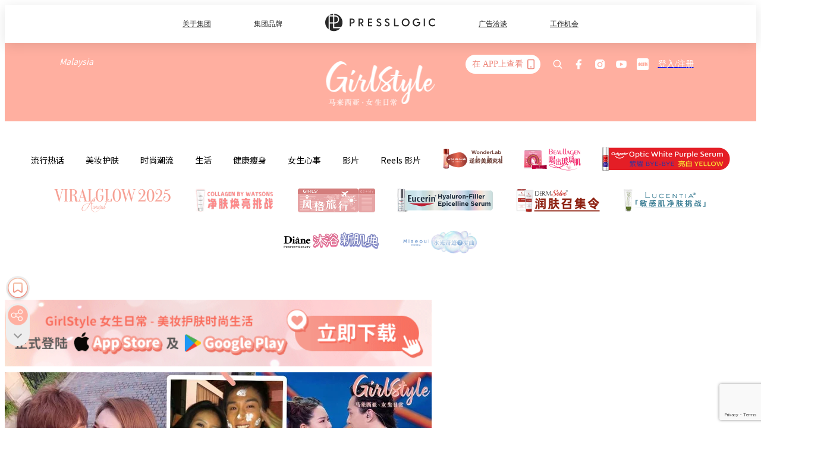

--- FILE ---
content_type: text/html; charset=utf-8
request_url: https://girlstyle.com/my/article/107115/%E6%88%9A%E8%96%87-%E6%9D%8E%E6%89%BF%E9%93%89-%E5%AE%89%E4%BB%A5%E8%BD%A9-%E6%9B%BE%E8%A2%AB%E9%AA%82%E5%B0%8F%E4%B8%89
body_size: 60103
content:
<!doctype html>
<html data-n-head-ssr lang="zh-Hans-MY" data-n-head="%7B%22lang%22:%7B%22ssr%22:%22zh-Hans-MY%22%7D%7D">
  <head >
    <title>戚薇曾被骂是小三？！李承铉安以轩过去式恋情被翻出，长篇回应护妻暖举超赞~</title><meta data-n-head="ssr" charset="utf-8"><meta data-n-head="ssr" data-hid="viewport" name="viewport" content="width=device-width, initial-scale=1"><meta data-n-head="ssr" property="og:site_name" content="GirlStyle 马来西亚女生日常"><meta data-n-head="ssr" property="fb:pages" content="830932787095569"><meta data-n-head="ssr" property="og:locale" content="ms_MY"><meta data-n-head="ssr" name="package-version" content="v1.25.3"><meta data-n-head="ssr" name="robots" content="max-image-preview:large, max-snippet:-1, max-video-preview:-1"><meta data-n-head="ssr" name="format-detection" content="telephone=no"><meta data-n-head="ssr" data-hid="robots" name="robots" content=""><meta data-n-head="ssr" data-hid="keywords" name="keywords" content="流行热话, 爱情, 安以轩, 人气热话, 李承铉, 戚薇"><meta data-n-head="ssr" property="fb:app_id" content="2790204947966101"><meta data-n-head="ssr" data-hid="og:image:width" property="og:image:width" content="1000"><meta data-n-head="ssr" data-hid="og:image:height" property="og:image:height" content="525"><meta data-n-head="ssr" name="description" content="随着他这次演艺事业的复出，大家也渐渐扒出「李承铉」过往的爱情史！原来他在和戚薇在一起前曾和台湾女星「安以轩」在过一起？！" data-hid="description"><meta data-n-head="ssr" property="og:title" content="戚薇曾被骂是小三？！李承铉安以轩过去式恋情被翻出，长篇回应护妻暖举超赞~ | GirlStyle 马来西亚女生日常" data-hid="og:title"><meta data-n-head="ssr" property="og:description" content="随着他这次演艺事业的复出，大家也渐渐扒出「李承铉」过往的爱情史！原来他在和戚薇在一起前曾和台湾女星「安以轩」在过一起？！" data-hid="og:description"><meta data-n-head="ssr" property="og:url" content="https://girlstyle.com/my/article/107115/戚薇-李承铉-安以轩-曾被骂小三" data-hid="og:url"><meta data-n-head="ssr" property="og:image" content="https://images-my.girlstyle.com/wp-content/uploads/2021/11/58d177d3.jpg" data-hid="og:image"><meta data-n-head="ssr" property="article:author" content="undefined" data-hid="article:author"><meta data-n-head="ssr" property="article:publisher" content="undefined" data-hid="article:publisher"><meta data-n-head="ssr" name="publisher" content="GirlStyle 马来西亚女生日常" data-hid="publisher"><meta data-n-head="ssr" name="author" content="GirlStyle 马来西亚女生日常" data-hid="author"><meta data-n-head="ssr" property="og:type" content="article" data-hid="og:type"><meta data-n-head="ssr" property="og:site_name" content="GirlStyle 马来西亚女生日常" data-hid="og:site_name"><meta data-n-head="ssr" name="googlebot" content="index,follow" data-hid="googlebot"><meta data-n-head="ssr" property="fb:pages" content="830932787095569" data-hid="fb:pages"><link data-n-head="ssr" rel="icon" type="image/x-icon" href="https://assets.girlstyle.com/girlstyle-my/static/favicon.ico"><link data-n-head="ssr" rel="shortcut icon" type="image/x-icon" href="https://assets.girlstyle.com/girlstyle-my/static/favicon.ico"><link data-n-head="ssr" rel="apple-touch-icon" size="120x120" href="https://assets.girlstyle.com/girlstyle-my/static/apple-touch-icon/120x120.png"><link data-n-head="ssr" rel="apple-touch-icon" size="152x152" href="https://assets.girlstyle.com/girlstyle-my/static/apple-touch-icon/152x152.png"><link data-n-head="ssr" rel="apple-touch-icon" size="167x167" href="https://assets.girlstyle.com/girlstyle-my/static/apple-touch-icon/167x167.png"><link data-n-head="ssr" rel="apple-touch-icon" size="180x180" href="https://assets.girlstyle.com/girlstyle-my/static/apple-touch-icon/180x180.png"><link data-n-head="ssr" rel="dns-prefetch" href="https://connect.facebook.net" crossorigin="anonymous"><link data-n-head="ssr" rel="dns-prefetch" href="https://pagead2.googlesyndication.com" crossorigin="anonymous"><link data-n-head="ssr" rel="dns-prefetch" href="https://www.facebook.com" crossorigin="anonymous"><link data-n-head="ssr" rel="dns-prefetch" href="https://googleads.g.doubleclick.net" crossorigin="anonymous"><link data-n-head="ssr" rel="dns-prefetch" href="https://fonts.googleapis.com"><link data-n-head="ssr" rel="preconnect" href="https://fonts.googleapis.com" crossorigin="anonymous"><link data-n-head="ssr" rel="preload" href="https://images-my.girlstyle.com/wp-content/uploads/2021/11/58d177d3.jpg" as="image"><link data-n-head="ssr" rel="canonical" href="https://girlstyle.com/my/article/107115/戚薇-李承铉-安以轩-曾被骂小三" data-hid="canonical"><style data-n-head="ssr" data-hid="max-button-theme" type="text/css">
          .pl-main-article .pl-main-article__main .max-button-theme-1 {
            display: inline-block;color: #ffffff;width: 300px;height: 50px;background: rgba(255, 175, 160, 1);border: 1px solid #ffafa0;border-radius: 10px 10px 10px 10px;margin: 0px 0px 0px 0px;text-decoration: none!important;box-sizing: content-box;box-shadow: 0px 0px 20px 0px rgba(255,175,160,0.5);
          }
          .pl-main-article .pl-main-article__main .max-button-theme-1 .max-button-text {
            display: block;font-family: Tahoma;font-size: 20px;text-align: center;font-style: normal;font-weight: bold;padding: 14px 0px 14px 0px;line-height: 1;text-shadow: 0px 0px 0px rgba(255,175,160,0);
          }

          .pl-main-article .pl-main-article__main .max-button-theme-1:hover {
            color: #ffafa0;background: rgba(255, 255, 255, 1);border: 1px solid #ffafa0;box-shadow: 0px 0px 20px 0px rgba(255,175,160,0.25);
          }
          .pl-main-article .pl-main-article__main .max-button-theme-1:hover .max-button-text{
            text-shadow: 0px 0px 0px rgba(255,175,160,0);
          }
        
          .pl-main-article .pl-main-article__main .max-button-theme-2 {
            display: inline-block;color: #ffffff;width: 300px;height: 50px;background: linear-gradient(rgba(246, 159, 147, 0.7) 0%, rgba(255, 189, 35, 0.7));border: 1px solid rgba(80,90,199,0);border-radius: 3px 3px 3px 3px;margin: 0px 0px 0px 0px;text-decoration: none!important;box-sizing: content-box;box-shadow: 0px 0px 9px 0px rgba(246,159,147,0.5);
          }
          .pl-main-article .pl-main-article__main .max-button-theme-2 .max-button-text {
            display: block;font-family: Tahoma;font-size: 20px;text-align: center;font-style: normal;font-weight: bold;padding: 14px 0px 14px 0px;line-height: 1;text-shadow: 0px 0px 0px rgba(80,90,199,0);
          }

          .pl-main-article .pl-main-article__main .max-button-theme-2:hover {
            color: #cccccccc;background: linear-gradient(rgba(255, 255, 255, 1) 0%, rgba(255, 255, 255, 1));border: 1px solid #cccccc;box-shadow: 0px 0px 9px 0px rgba(226,226,226,0.5);
          }
          .pl-main-article .pl-main-article__main .max-button-theme-2:hover .max-button-text{
            text-shadow: 0px 0px 0px rgba(80,90,199,0);
          }
        </style><script data-n-head="ssr" src="https://platform.instagram.com/en_US/embeds.js" async></script><script data-n-head="ssr" data-hid="gtm-script">window['dataLayer']=[];if(!window._gtm_init){window._gtm_init=1;(function (w,n,d,m,e,p){w[d]=(w[d]==1||n[d]=='yes'||n[d]==1||n[m]==1||(w[e]&&w[e][p]&&w[e][p]()))?1:0})(window,navigator,'doNotTrack','msDoNotTrack','external','msTrackingProtectionEnabled');(function(w,d,s,l,x,y){w[x]={};w._gtm_inject=function(i){if(w.doNotTrack||w[x][i])return;w[x][i]=1;w[l]=w[l]||[];w[l].push({'gtm.start':new Date().getTime(),event:'gtm.js'});var f=d.getElementsByTagName(s)[0],j=d.createElement(s);j.defer=true;j.src='https://www.googletagmanager.com/gtm.js?id='+i;f.parentNode.insertBefore(j,f);}})(window,document,'script','dataLayer','_gtm_ids','_gtm_inject')};["GTM-PRD2XB9"].forEach(function(i){window._gtm_inject(i)})</script><script data-n-head="ssr" type="application/ld+json">{"@context":"https://schema.org","@type":"NewsArticle","mainEntityOfPage":{"@type":"WebPage","@id":"https://girlstyle.com/my/article/107115/戚薇-李承铉-安以轩-曾被骂小三"},"headline":"戚薇曾被骂是小三？！李承铉安以轩过去式恋情被翻出，长篇回应护妻暖举超赞~","image":["https://images-my.girlstyle.com/wp-content/uploads/2021/11/58d177d3.jpg"],"datePublished":"2021-11-02T06:56:45Z","dateModified":"2021-11-02T14:56:45.000Z","author":{"@type":"Person","name":"Amanda"},"publisher":{"@type":"Organization","name":"GirlStyle 马来西亚女生日常","url":"https://girlstyle.com","logo":{"@type":"imageObject","url":"https://assets.girlstyle.com/girlstyle-my/static/favicon.ico"}},"keywords":["流行热话","爱情","安以轩","人气热话","李承铉","戚薇"]}</script><link rel="preload" href="/my/_nuxt/7294d97.js" as="script"><link rel="preload" href="/my/_nuxt/dd1fbaa.js" as="script"><link rel="preload" href="/my/_nuxt/451ec40.js" as="script"><link rel="preload" href="/my/_nuxt/b5ad675.js" as="script"><link rel="preload" href="/my/_nuxt/b39656d.js" as="script"><link rel="preload" href="/my/_nuxt/e7def7a.js" as="script"><link rel="preload" href="/my/_nuxt/vendors/app/14b916ce.3e1d42b.css" as="style"><link rel="preload" href="/my/_nuxt/2dafc7e.js" as="script"><link rel="preload" href="/my/_nuxt/5f2285a.js" as="script"><link rel="preload" href="/my/_nuxt/2a3f93c.js" as="script"><link rel="preload" href="/my/_nuxt/9821d22.js" as="script"><link rel="preload" href="/my/_nuxt/84f24d1.js" as="script"><link rel="preload" href="/my/_nuxt/vendors/app/119fe45f.1086673.css" as="style"><link rel="preload" href="/my/_nuxt/87fa017.js" as="script"><link rel="preload" href="/my/_nuxt/vendors/app/2a42e354.0d9171a.css" as="style"><link rel="preload" href="/my/_nuxt/cfebf83.js" as="script"><link rel="preload" href="/my/_nuxt/vendors/app/fca7f372.48c6e19.css" as="style"><link rel="preload" href="/my/_nuxt/1f6334a.js" as="script"><link rel="preload" href="/my/_nuxt/vendors/app/f1283a41.11a5785.css" as="style"><link rel="preload" href="/my/_nuxt/3dc3d5e.js" as="script"><link rel="preload" href="/my/_nuxt/94abfe9.js" as="script"><link rel="preload" href="/my/_nuxt/d90d53e.js" as="script"><link rel="preload" href="/my/_nuxt/c082750.js" as="script"><link rel="preload" href="/my/_nuxt/c5e78e1.js" as="script"><link rel="preload" href="/my/_nuxt/1efea40.js" as="script"><link rel="preload" href="/my/_nuxt/608734b.js" as="script"><link rel="preload" href="/my/_nuxt/cb2afc0.js" as="script"><link rel="preload" href="/my/_nuxt/a1f4db3.js" as="script"><link rel="preload" href="/my/_nuxt/9cc0c26.js" as="script"><link rel="preload" href="/my/_nuxt/e3c0731.js" as="script"><link rel="preload" href="/my/_nuxt/8c8d6b6.js" as="script"><link rel="preload" href="/my/_nuxt/vendors/app/e0ed5ff5.a5e3790.css" as="style"><link rel="preload" href="/my/_nuxt/a984147.js" as="script"><link rel="preload" href="/my/_nuxt/5cf4887.js" as="script"><link rel="preload" href="/my/_nuxt/be3fb47.js" as="script"><link rel="preload" href="/my/_nuxt/191c3b6.js" as="script"><link rel="preload" href="/my/_nuxt/35a3440.js" as="script"><link rel="preload" href="/my/_nuxt/vendors/app/ec8c427e.5959bde.css" as="style"><link rel="preload" href="/my/_nuxt/2be924c.js" as="script"><link rel="preload" href="/my/_nuxt/d4a1285.js" as="script"><link rel="preload" href="/my/_nuxt/app/f69643ec.b08e073.css" as="style"><link rel="preload" href="/my/_nuxt/46f4372.js" as="script"><link rel="preload" href="/my/_nuxt/app/43b53d0f.bab5fd1.css" as="style"><link rel="preload" href="/my/_nuxt/8c2d970.js" as="script"><link rel="preload" href="/my/_nuxt/app/0e8cffab.932e00e.css" as="style"><link rel="preload" href="/my/_nuxt/fac970c.js" as="script"><link rel="preload" href="/my/_nuxt/5019cf5.js" as="script"><link rel="preload" href="/my/_nuxt/app/890ca723.770a727.css" as="style"><link rel="preload" href="/my/_nuxt/f828c6d.js" as="script"><link rel="preload" href="/my/_nuxt/844ebec.js" as="script"><link rel="preload" href="/my/_nuxt/app/01d99f6b.8cf83e7.css" as="style"><link rel="preload" href="/my/_nuxt/5f3d5bf.js" as="script"><link rel="preload" href="/my/_nuxt/10.83cb8ed.css" as="style"><link rel="preload" href="/my/_nuxt/206efc6.js" as="script"><link rel="preload" href="/my/_nuxt/26.ee99918.css" as="style"><link rel="preload" href="/my/_nuxt/de78c17.js" as="script"><link rel="preload" href="/my/_nuxt/172.27f799f.css" as="style"><link rel="preload" href="/my/_nuxt/eff72f7.js" as="script"><link rel="preload" href="/my/_nuxt/29.f1a1f22.css" as="style"><link rel="preload" href="/my/_nuxt/662256b.js" as="script"><link rel="preload" href="/my/_nuxt/23.1bf1bed.css" as="style"><link rel="preload" href="/my/_nuxt/256adc9.js" as="script"><link rel="preload" href="/my/_nuxt/47.2495d45.css" as="style"><link rel="preload" href="/my/_nuxt/f415910.js" as="script"><link rel="preload" href="/my/_nuxt/a867fd0.js" as="script"><link rel="preload" href="/my/_nuxt/941e988.js" as="script"><link rel="preload" href="/my/_nuxt/pages/article/_wpid/_title/f075b844.5d4c883.css" as="style"><link rel="preload" href="/my/_nuxt/ffff6ee.js" as="script"><link rel="preload" href="/my/_nuxt/167.f5cf83b.css" as="style"><link rel="preload" href="/my/_nuxt/c4ac97d.js" as="script"><link rel="preload" href="/my/_nuxt/1.aff56ec.css" as="style"><link rel="preload" href="/my/_nuxt/3a8815b.js" as="script"><link rel="preload" href="/my/_nuxt/151.1045f34.css" as="style"><link rel="preload" href="/my/_nuxt/3488f22.js" as="script"><link rel="preload" href="/my/_nuxt/13.b9cdc62.css" as="style"><link rel="preload" href="/my/_nuxt/7244b14.js" as="script"><link rel="preload" href="/my/_nuxt/8.b81fcac.css" as="style"><link rel="preload" href="/my/_nuxt/590bcd5.js" as="script"><link rel="preload" href="/my/_nuxt/33.84121f3.css" as="style"><link rel="preload" href="/my/_nuxt/9414841.js" as="script"><link rel="preload" href="/my/_nuxt/218be31.js" as="script"><link rel="preload" href="/my/_nuxt/24.f59744d.css" as="style"><link rel="preload" href="/my/_nuxt/ff9c3b0.js" as="script"><link rel="preload" href="/my/_nuxt/22.f536acb.css" as="style"><link rel="preload" href="/my/_nuxt/77f26a7.js" as="script"><link rel="stylesheet" href="/my/_nuxt/vendors/app/14b916ce.3e1d42b.css"><link rel="stylesheet" href="/my/_nuxt/vendors/app/119fe45f.1086673.css"><link rel="stylesheet" href="/my/_nuxt/vendors/app/2a42e354.0d9171a.css"><link rel="stylesheet" href="/my/_nuxt/vendors/app/fca7f372.48c6e19.css"><link rel="stylesheet" href="/my/_nuxt/vendors/app/f1283a41.11a5785.css"><link rel="stylesheet" href="/my/_nuxt/vendors/app/e0ed5ff5.a5e3790.css"><link rel="stylesheet" href="/my/_nuxt/vendors/app/ec8c427e.5959bde.css"><link rel="stylesheet" href="/my/_nuxt/app/f69643ec.b08e073.css"><link rel="stylesheet" href="/my/_nuxt/app/43b53d0f.bab5fd1.css"><link rel="stylesheet" href="/my/_nuxt/app/0e8cffab.932e00e.css"><link rel="stylesheet" href="/my/_nuxt/app/890ca723.770a727.css"><link rel="stylesheet" href="/my/_nuxt/app/01d99f6b.8cf83e7.css"><link rel="stylesheet" href="/my/_nuxt/10.83cb8ed.css"><link rel="stylesheet" href="/my/_nuxt/26.ee99918.css"><link rel="stylesheet" href="/my/_nuxt/172.27f799f.css"><link rel="stylesheet" href="/my/_nuxt/29.f1a1f22.css"><link rel="stylesheet" href="/my/_nuxt/23.1bf1bed.css"><link rel="stylesheet" href="/my/_nuxt/47.2495d45.css"><link rel="stylesheet" href="/my/_nuxt/pages/article/_wpid/_title/f075b844.5d4c883.css"><link rel="stylesheet" href="/my/_nuxt/167.f5cf83b.css"><link rel="stylesheet" href="/my/_nuxt/1.aff56ec.css"><link rel="stylesheet" href="/my/_nuxt/151.1045f34.css"><link rel="stylesheet" href="/my/_nuxt/13.b9cdc62.css"><link rel="stylesheet" href="/my/_nuxt/8.b81fcac.css"><link rel="stylesheet" href="/my/_nuxt/33.84121f3.css"><link rel="stylesheet" href="/my/_nuxt/24.f59744d.css"><link rel="stylesheet" href="/my/_nuxt/22.f536acb.css">
  </head>
  <body >
    <noscript data-n-head="ssr" data-hid="gtm-noscript" data-pbody="true"><iframe src="https://www.googletagmanager.com/ns.html?id=GTM-PRD2XB9&" height="0" width="0" style="display:none;visibility:hidden" title="gtm"></iframe></noscript><div data-server-rendered="true" id="__nuxt"><!----><div id="__layout"><div class="desktop-layout"><div id="page-ga" hidden="hidden">
    UA-75313505-22
  </div> <div id="page-ga4" hidden="hidden">
    G-N8LHZKCFDP
  </div> <div id="page-slug" hidden="hidden">
    girlstyle_my
  </div> <!----> <div id="top-area"><!----> <div class="anymind-interstitial"></div> <div class="anymind-anchorad"></div> <!----> <div><div><div id="top-banner-ad" class="top-banner-ad-container container top-banner-ad-desktop"><div data-key="Top2_D" class="ad-slot-script-wrap no-space" data-v-6bf17631><div id="ad-id-mcsjlh" data-v-6bf17631></div></div></div></div> <header id="header" class="app-header"><div class="app-header__top-nav"><div class="app-header__top-nav-item"><a href="https://www.presslogic.ai" target="_blank">
        关于集团
      </a></div> <div class="app-header__top-nav-item el-dropdown"><div>
        集团品牌<i class="el-icon-arrow-down el-icon--right"></i></div> <ul class="el-dropdown-menu el-popper app-header__top-nav-brand" style="display:none;"><li tabindex="-1" class="el-dropdown-menu__item"><!----><a href="https://girlstyle.com" target="_blank">GirlStyle 女生日常</a></li><li tabindex="-1" class="el-dropdown-menu__item"><!----><a href="https://holidaysmart.io" target="_blank">HolidaySmart 假期日常</a></li><li tabindex="-1" class="el-dropdown-menu__item"><!----><a href="https://jomexplore.io" target="_blank">Jom Explore</a></li><li tabindex="-1" class="el-dropdown-menu__item"><!----><a href="https://businessfocus.io" target="_blank">BusinessFocus</a></li><li tabindex="-1" class="el-dropdown-menu__item"><!----><a href="https://mamidaily.com" target="_blank">MamiDaily 亲子日常</a></li><li tabindex="-1" class="el-dropdown-menu__item"><!----><a href="https://urbanlifehk.com" target="_blank">UrbanLife Health 健康新态度</a></li><li tabindex="-1" class="el-dropdown-menu__item"><!----><a href="https://topbeautyhk.com" target="_blank">TopBeauty</a></li><li tabindex="-1" class="el-dropdown-menu__item"><!----><a href="https://poplady-mag.com" target="_blank">POPLADY</a></li><li tabindex="-1" class="el-dropdown-menu__item"><!----><a href="https://thekdaily.com" target="_blank">Kdaily 韩粉日常</a></li><li tabindex="-1" class="el-dropdown-menu__item"><!----><a href="https://thepetcity.co" target="_blank">PetCity 毛孩日常</a></li><li tabindex="-1" class="el-dropdown-menu__item"><!----><a href="https://www.baby-kingdom.com/forum.php" target="_blank">Baby-Kingdom</a></li><li tabindex="-1" class="el-dropdown-menu__item"><!----><a href="https://www.edu-kingdom.com/" target="_blank">Edu-Kingdom</a></li><li tabindex="-1" class="el-dropdown-menu__item"><!----><a href="https://medialens.io" target="_blank">MediaLens</a></li><li tabindex="-1" class="el-dropdown-menu__item"><!----><a href="https://www.tapnow.com/zh-HK/" target="_blank">TapNow</a></li><li tabindex="-1" class="el-dropdown-menu__item"><!----><a href="https://www.maxlytics.io" target="_blank">Maxlytics</a></li><li tabindex="-1" class="el-dropdown-menu__item"><!----><a href="https://echomaker.io/" target="_blank">EchoMaker</a></li><li tabindex="-1" class="el-dropdown-menu__item"><!----><a href="https://www.eventvibe.io/" target="_blank">EventVibe</a></li><li tabindex="-1" class="el-dropdown-menu__item"><!----><a href="https://www.facevibe.ai/" target="_blank">FaceVibe</a></li><li tabindex="-1" class="el-dropdown-menu__item"><!----><a href="https://www.mintinglabs.com/" target="_blank">Mintinglabs</a></li></ul></div> <div class="app-header__top-nav-item"><a href="https://www.presslogic.ai" target="_blank"><img src="https://assets.presslogic.com/static/images/logo/presslogic-logo.svg" alt="presslogic-logo"></a></div> <div class="app-header__top-nav-item"><a href="/my/advertise" target="_blank">
        广告洽谈
      </a></div> <div class="app-header__top-nav-item"><a href="https://www.presslogic.ai/career" target="_blank">
        工作机会
      </a></div></div> <div class="app-header__main"><a href="/my" title="GirlStyle 马来西亚女生日常" class="app-header__home-link nuxt-link-active"><img src="https://assets.girlstyle.com/girlstyle-my/static/images/layout-logo.png" srcset="https://assets.girlstyle.com/girlstyle-my/static/images/layout-logo@2x.png 2x, https://assets.girlstyle.com/girlstyle-my/static/images/layout-logo@3x.png 3x" id="logo" alt="GirlStyle 马来西亚女生日常" class="pl-retina-img"></a> <div class="app-header__container"><div class="desktop-header-group-dropdown"><!----> <div class="el-select desktop-header-group-dropdown__location" style="width:130px;"><!----><div class="el-input el-input--suffix"><!----><input type="text" readonly="readonly" autocomplete="off" placeholder="Malaysia" class="el-input__inner"><!----><span class="el-input__suffix"><span class="el-input__suffix-inner"><i class="el-select__caret el-input__icon el-icon-arrow-up"></i><!----><!----><!----><!----><!----></span><!----></span><!----><!----></div><div class="el-select-dropdown el-popper" style="min-width:;display:none;"><div class="el-scrollbar" style="display:none;"><div class="el-select-dropdown__wrap el-scrollbar__wrap el-scrollbar__wrap--hidden-default"><ul class="el-scrollbar__view el-select-dropdown__list"><!----><li class="el-select-dropdown__item"><span>Hong Kong</span></li><li class="el-select-dropdown__item"><span>Taiwan</span></li><li class="el-select-dropdown__item"><span>Singapore</span></li><li class="el-select-dropdown__item"><span>India</span></li><li class="el-select-dropdown__item"><span>Korea</span></li><li class="el-select-dropdown__item selected"><span>Malaysia</span></li></ul></div><div class="el-scrollbar__bar is-horizontal"><div class="el-scrollbar__thumb" style="width:0;transform:translateX(0%);ms-transform:translateX(0%);webkit-transform:translateX(0%);"></div></div><div class="el-scrollbar__bar is-vertical"><div class="el-scrollbar__thumb" style="height:0;transform:translateY(0%);ms-transform:translateY(0%);webkit-transform:translateY(0%);"></div></div></div><p class="el-select-dropdown__empty">
          无数据
        </p></div></div></div> <div class="top-header-nav"><div class="header-app-promotion"><div class="header-app-promotion__button header-app-promotion__button--trigger"><span class="header-app-promotion__button-text">在 APP上查看</span> <img src="https://assets.girlstyle.com/girlstyle-my/static/images/header-icon-smartphone--primary.png" srcset="https://assets.girlstyle.com/girlstyle-my/static/images/header-icon-smartphone--primary@2x.png 2x, https://assets.girlstyle.com/girlstyle-my/static/images/header-icon-smartphone--primary@3x.png 3x" class="pl-retina-img header-app-promotion__button-icon"></div> <div class="el-dialog__wrapper" style="display:none;"><div role="dialog" aria-modal="true" aria-label="dialog" class="el-dialog header-app-promotion__app-popup" style="margin-top:15vh;"><div class="el-dialog__header"><span class="el-dialog__title"></span><button type="button" aria-label="Close" class="el-dialog__headerbtn"><i class="el-dialog__close el-icon el-icon-close"></i></button></div><!----><!----></div></div></div> <a href="/my/search" aria-label="search" class="header-search-link"><img src="https://assets.girlstyle.com/girlstyle-my/static/images/header-icon-search.svg" class="header-search-link__icon"></a> <div class="top-header-nav__social"><a href="https://www.facebook.com/GirlStyle-Malaysia-830932787095569/" target="_blank" rel="noopener noreferrer" class="top-header-nav__link"><img src="https://assets.girlstyle.com/girlstyle-my/static/images/header-icon-facebook.svg" alt="facebook" class="top-header-nav__icon"></a><a href="https://www.instagram.com/girlstyle.my/" target="_blank" rel="noopener noreferrer" class="top-header-nav__link"><img src="https://assets.girlstyle.com/girlstyle-my/static/images/header-icon-instagram.svg" alt="instagram" class="top-header-nav__icon"></a><a href="https://www.youtube.com/channel/UCyyzUuCWi6ZqNHHrbPabbqw " target="_blank" rel="noopener noreferrer" class="top-header-nav__link"><img src="https://assets.girlstyle.com/girlstyle-my/static/images/header-icon-youtube.svg" alt="youtube" class="top-header-nav__icon"></a><a href="https://www.xiaohongshu.com/user/profile/63315672000000002303b54f" target="_blank" rel="noopener noreferrer" class="top-header-nav__link"><img src="https://assets.girlstyle.com/girlstyle-my/static/images/header-icon-xiaohongshu.svg" alt="xiaohongshu" class="top-header-nav__icon"></a></div> <!----></div></div></div> <!----></header> <header id="header-small" class="collapsing-header" style="display:none;"><div class="collapsing-header__container"><a href="https://www.presslogic.ai" target="_blank" rel="noopener noreferrer" class="collapsing-header__pl-link"><img src="https://assets.presslogic.com/static/images/logo/presslogic-logo-w.svg" alt="presslogic-logo" class="collapsing-header__pl-logo"></a> <a href="/my" title="GirlStyle 马来西亚女生日常" class="collapsing-header__home-link nuxt-link-active"><img src="https://assets.girlstyle.com/girlstyle-my/static/images/loading.png" alt="GirlStyle 马来西亚女生日常" class="collapsing-header__home-logo girls"></a> <div class="collapsing-header__menu"><div class="desktop-header-navigation container"><ul class="desktop-header-navigation__menu" style="margin-left:0px;"><li class="desktop-header-navigation__menu-item"><a href="/my/category/hottopics" class="desktop-header-navigation__menu-link"><span>流行热话</span></a> <div class="desktop-header-navigation__sub-menu-wrap" style="display:none;"><ul class="desktop-header-navigation__sub-menu"><li class="desktop-header-navigation__sub-menu-item"><a href="/my/category/hottopics" class="desktop-header-navigation__sub-menu-link">
              All 全部
            </a></li> <li class="desktop-header-navigation__sub-menu-item"><a href="/my/category/celebrity-and-drama" class="desktop-header-navigation__sub-menu-link">
              娱乐追剧
            </a></li><li class="desktop-header-navigation__sub-menu-item"><a href="/my/category/trendy-topics" class="desktop-header-navigation__sub-menu-link">
              人气热话
            </a></li><li class="desktop-header-navigation__sub-menu-item"><a href="/my/category/zodiac-horoscope" class="desktop-header-navigation__sub-menu-link">
              星座生肖
            </a></li><li class="desktop-header-navigation__sub-menu-item"><a href="/my/category/psychological-test" class="desktop-header-navigation__sub-menu-link">
              心理测验
            </a></li></ul> <!----></div></li><li class="desktop-header-navigation__menu-item"><a href="/my/category/beauty" class="desktop-header-navigation__menu-link"><span>美妆护肤</span></a> <div class="desktop-header-navigation__sub-menu-wrap" style="display:none;"><ul class="desktop-header-navigation__sub-menu"><li class="desktop-header-navigation__sub-menu-item"><a href="/my/category/beauty" class="desktop-header-navigation__sub-menu-link">
              All 全部
            </a></li> <li class="desktop-header-navigation__sub-menu-item"><a href="/my/category/makeup" class="desktop-header-navigation__sub-menu-link">
              化妆
            </a></li><li class="desktop-header-navigation__sub-menu-item"><a href="/my/category/hair" class="desktop-header-navigation__sub-menu-link">
              流行发型
            </a></li><li class="desktop-header-navigation__sub-menu-item"><a href="/my/category/skincare" class="desktop-header-navigation__sub-menu-link">
              护肤保养
            </a></li><li class="desktop-header-navigation__sub-menu-item"><a href="/my/category/nails" class="desktop-header-navigation__sub-menu-link">
              美甲
            </a></li></ul> <!----></div></li><li class="desktop-header-navigation__menu-item"><a href="/my/category/fashion" class="desktop-header-navigation__menu-link"><span>时尚潮流</span></a> <div class="desktop-header-navigation__sub-menu-wrap" style="display:none;"><ul class="desktop-header-navigation__sub-menu"><li class="desktop-header-navigation__sub-menu-item"><a href="/my/category/fashion" class="desktop-header-navigation__sub-menu-link">
              All 全部
            </a></li> <li class="desktop-header-navigation__sub-menu-item"><a href="/my/category/mixandmatch" class="desktop-header-navigation__sub-menu-link">
              穿搭
            </a></li><li class="desktop-header-navigation__sub-menu-item"><a href="/my/category/footwear" class="desktop-header-navigation__sub-menu-link">
              鞋履
            </a></li><li class="desktop-header-navigation__sub-menu-item"><a href="/my/category/accessories" class="desktop-header-navigation__sub-menu-link">
              饰物配件
            </a></li><li class="desktop-header-navigation__sub-menu-item"><a href="/my/category/tattoo" class="desktop-header-navigation__sub-menu-link">
              刺青
            </a></li><li class="desktop-header-navigation__sub-menu-item"><a href="/my/category/bags" class="desktop-header-navigation__sub-menu-link">
              包包
            </a></li></ul> <!----></div></li><li class="desktop-header-navigation__menu-item"><a href="/my/category/lifestyle" class="desktop-header-navigation__menu-link"><span>生活</span></a> <div class="desktop-header-navigation__sub-menu-wrap" style="display:none;"><ul class="desktop-header-navigation__sub-menu"><li class="desktop-header-navigation__sub-menu-item"><a href="/my/category/lifestyle" class="desktop-header-navigation__sub-menu-link">
              All 全部
            </a></li> <li class="desktop-header-navigation__sub-menu-item"><a href="/my/category/travel" class="desktop-header-navigation__sub-menu-link">
              旅游
            </a></li><li class="desktop-header-navigation__sub-menu-item"><a href="/my/category/living" class="desktop-header-navigation__sub-menu-link">
              家居
            </a></li><li class="desktop-header-navigation__sub-menu-item"><a href="/my/category/food" class="desktop-header-navigation__sub-menu-link">
              吃货美食
            </a></li><li class="desktop-header-navigation__sub-menu-item"><a href="/my/category/items" class="desktop-header-navigation__sub-menu-link">
              女生物。语
            </a></li><li class="desktop-header-navigation__sub-menu-item"><a href="/my/category/photography" class="desktop-header-navigation__sub-menu-link">
              拍照技巧
            </a></li><li class="desktop-header-navigation__sub-menu-item"><a href="/my/category/gadgets-and-tech" class="desktop-header-navigation__sub-menu-link">
              3C科技
            </a></li></ul> <!----></div></li><li class="desktop-header-navigation__menu-item"><a href="/my/category/fitness" class="desktop-header-navigation__menu-link"><span>健康瘦身</span></a> <div class="desktop-header-navigation__sub-menu-wrap" style="display:none;"><ul class="desktop-header-navigation__sub-menu"><li class="desktop-header-navigation__sub-menu-item"><a href="/my/category/fitness" class="desktop-header-navigation__sub-menu-link">
              All 全部
            </a></li> <li class="desktop-header-navigation__sub-menu-item"><a href="/my/category/exercise" class="desktop-header-navigation__sub-menu-link">
              运动
            </a></li><li class="desktop-header-navigation__sub-menu-item"><a href="/my/category/healthy-diet" class="desktop-header-navigation__sub-menu-link">
              减肥餐
            </a></li></ul> <!----></div></li><li class="desktop-header-navigation__menu-item"><a href="/my/category/love-and-relationship" class="desktop-header-navigation__menu-link"><span>女生心事</span></a> <div class="desktop-header-navigation__sub-menu-wrap" style="display:none;"><ul class="desktop-header-navigation__sub-menu"><li class="desktop-header-navigation__sub-menu-item"><a href="/my/category/love-and-relationship" class="desktop-header-navigation__sub-menu-link">
              All 全部
            </a></li> <li class="desktop-header-navigation__sub-menu-item"><a href="/my/category/%E8%BD%BB%E7%86%9F%E5%A5%B3%E6%97%A5%E8%AE%B0" class="desktop-header-navigation__sub-menu-link">
              轻熟女日记
            </a></li><li class="desktop-header-navigation__sub-menu-item"><a href="/my/category/workplace" class="desktop-header-navigation__sub-menu-link">
              职场
            </a></li><li class="desktop-header-navigation__sub-menu-item"><a href="/my/category/financial-management" class="desktop-header-navigation__sub-menu-link">
              理财
            </a></li><li class="desktop-header-navigation__sub-menu-item"><a href="/my/category/girl-power" class="desktop-header-navigation__sub-menu-link">
              名人故事
            </a></li><li class="desktop-header-navigation__sub-menu-item"><a href="/my/category/love" class="desktop-header-navigation__sub-menu-link">
              爱情
            </a></li><li class="desktop-header-navigation__sub-menu-item"><a href="/my/category/friendship" class="desktop-header-navigation__sub-menu-link">
              友情
            </a></li><li class="desktop-header-navigation__sub-menu-item"><a href="/my/category/for-him" class="desktop-header-navigation__sub-menu-link">
              For Him
            </a></li></ul> <!----></div></li> <li class="desktop-header-navigation__menu-item"><a href="/my/videos" class="pl-menu-link pl-menu-link--92 pl-menu-link--text desktop-header-navigation__menu-link">影片</a></li><li class="desktop-header-navigation__menu-item"><a href="/my/igvideos" class="pl-menu-link pl-menu-link--175 pl-menu-link--text desktop-header-navigation__menu-link">Reels 影片</a></li><li class="desktop-header-navigation__menu-item"><a href="/my/opinion/wonderlab-ageless" target="_blank" class="pl-menu-link pl-menu-link--220 pl-menu-link--image desktop-header-navigation__menu-link"><img alt="WonderLab 逆龄美颜究社" src="https://assets.girlstyle.com/girlstyle-my/static/images/loading.png" class="pl-menu-link__img" width="101px" height="40px"></a></li><li class="desktop-header-navigation__menu-item"><a href="/my/opinion/Beaullagen" target="_blank" class="pl-menu-link pl-menu-link--229 pl-menu-link--image desktop-header-navigation__menu-link"><img alt="logo" src="https://assets.girlstyle.com/girlstyle-my/static/images/loading.png" class="pl-menu-link__img" width="96px" height="40px"></a></li><li class="desktop-header-navigation__menu-item"><a href="/my/opinion/ColgateOpticWhitePurpleSerum" target="_blank" class="pl-menu-link pl-menu-link--233 pl-menu-link--image desktop-header-navigation__menu-link"><img alt="Colgate Optic White Purple Serum" src="https://assets.girlstyle.com/girlstyle-my/static/images/loading.png" class="pl-menu-link__img" width="215px" height="40px"></a></li><li class="desktop-header-navigation__menu-item"><a href="/my/opinion/ViralGlowAward2025" target="_blank" class="pl-menu-link pl-menu-link--238 pl-menu-link--image desktop-header-navigation__menu-link"><img alt="GirlStyle ViralGlow Award 2025" src="https://assets.girlstyle.com/girlstyle-my/static/images/loading.png" class="pl-menu-link__img" width="200px" height="40px"></a></li><li class="desktop-header-navigation__menu-item"><a href="/my/opinion/CollagenByWatsonsProductTrial" target="_blank" class="pl-menu-link pl-menu-link--242 pl-menu-link--image desktop-header-navigation__menu-link"><img alt="COLLAGEN BY WATSONS「净肤焕亮挑战」" src="https://assets.girlstyle.com/girlstyle-my/static/images/loading.png" class="pl-menu-link__img" width="140px" height="40px"></a></li><li class="desktop-header-navigation__menu-item"><a href="/my/opinion/girlstravelstyle" target="_blank" class="pl-menu-link pl-menu-link--250 pl-menu-link--image desktop-header-navigation__menu-link"><img alt="Girls'风格旅行" src="https://assets.girlstyle.com/girlstyle-my/static/images/loading.png" class="pl-menu-link__img" width="130px" height="40px"></a></li><li class="desktop-header-navigation__menu-item"><a href="/my/opinion/EucerinEpicellineSerum" target="_blank" class="pl-menu-link pl-menu-link--255 pl-menu-link--image desktop-header-navigation__menu-link"><img alt="EucerinEpicellineSerum" src="https://assets.girlstyle.com/girlstyle-my/static/images/loading.png" class="pl-menu-link__img" width="163px" height="40px"></a></li><li class="desktop-header-navigation__menu-item"><a href="/my/opinion/DERMSolveAICream" target="_blank" class="pl-menu-link pl-menu-link--260 pl-menu-link--image desktop-header-navigation__menu-link"><img alt="DERMSolveAICream" src="https://assets.girlstyle.com/girlstyle-my/static/images/loading.png" class="pl-menu-link__img" width="145px" height="40px"></a></li><li class="desktop-header-navigation__menu-item"><a href="/my/opinion/LucentiaAminoAcidFacialCleanser" target="_blank" class="pl-menu-link pl-menu-link--261 pl-menu-link--image desktop-header-navigation__menu-link"><img alt="Lucentia 氨基酸洁面乳体验活动" src="https://assets.girlstyle.com/girlstyle-my/static/images/loading.png" class="pl-menu-link__img" width="145px" height="40px"></a></li><li class="desktop-header-navigation__menu-item"><a href="/my/opinion/DianePerfectBeautyProtect" target="_blank" class="pl-menu-link pl-menu-link--262 pl-menu-link--image desktop-header-navigation__menu-link"><img alt="DianePerfectBeautyProtect" src="https://assets.girlstyle.com/girlstyle-my/static/images/loading.png" class="pl-menu-link__img" width="162.5px" height="40px"></a></li><li class="desktop-header-navigation__menu-item"><a href="/my/opinion/Miseoul" target="_blank" class="pl-menu-link pl-menu-link--268 pl-menu-link--image desktop-header-navigation__menu-link"><img alt="Miseoul 补水舒缓双星" src="https://assets.girlstyle.com/girlstyle-my/static/images/loading.png" class="pl-menu-link__img" width="129.5px" height="40px"></a></li></ul></div></div> <div class="header-app-promotion"><div class="header-app-promotion__button header-app-promotion__button--trigger"><span class="header-app-promotion__button-text">在 APP上查看</span> <img src="https://assets.girlstyle.com/girlstyle-my/static/images/header-icon-smartphone--primary.png" srcset="https://assets.girlstyle.com/girlstyle-my/static/images/header-icon-smartphone--primary@2x.png 2x, https://assets.girlstyle.com/girlstyle-my/static/images/header-icon-smartphone--primary@3x.png 3x" class="pl-retina-img header-app-promotion__button-icon"></div> <div class="el-dialog__wrapper" style="display:none;"><div role="dialog" aria-modal="true" aria-label="dialog" class="el-dialog header-app-promotion__app-popup" style="margin-top:15vh;"><div class="el-dialog__header"><span class="el-dialog__title"></span><button type="button" aria-label="Close" class="el-dialog__headerbtn"><i class="el-dialog__close el-icon el-icon-close"></i></button></div><!----><!----></div></div></div> <a href="/my/search" aria-label="search" class="header-search-link"><img src="https://assets.girlstyle.com/girlstyle-my/static/images/header-icon-search.svg" class="header-search-link__icon"></a> <!----></div></header> <div class="default-layout-wrap" style="background:#FFFFFF;"><div id="main-navigation" class="main-navigation container"><ul class="main-navigation__menu"><li class="main-navigation__menu-item"><a href="/my/category/hottopics" class="main-navigation__menu-link">
        流行热话
      </a> <div class="main-navigation__sub-menu-wrap" style="display:none;"><ul class="main-navigation__sub-menu"><li class="main-navigation__sub-menu-item"><a href="/my/category/celebrity-and-drama" class="main-navigation__sub-menu-link">
                娱乐追剧
              </a></li><li class="main-navigation__sub-menu-item"><a href="/my/category/trendy-topics" class="main-navigation__sub-menu-link">
                人气热话
              </a></li><li class="main-navigation__sub-menu-item"><a href="/my/category/zodiac-horoscope" class="main-navigation__sub-menu-link">
                星座生肖
              </a></li><li class="main-navigation__sub-menu-item"><a href="/my/category/psychological-test" class="main-navigation__sub-menu-link">
                心理测验
              </a></li></ul> <!----></div></li><li class="main-navigation__menu-item"><a href="/my/category/beauty" class="main-navigation__menu-link">
        美妆护肤
      </a> <div class="main-navigation__sub-menu-wrap" style="display:none;"><ul class="main-navigation__sub-menu"><li class="main-navigation__sub-menu-item"><a href="/my/category/makeup" class="main-navigation__sub-menu-link">
                化妆
              </a></li><li class="main-navigation__sub-menu-item"><a href="/my/category/hair" class="main-navigation__sub-menu-link">
                流行发型
              </a></li><li class="main-navigation__sub-menu-item"><a href="/my/category/skincare" class="main-navigation__sub-menu-link">
                护肤保养
              </a></li><li class="main-navigation__sub-menu-item"><a href="/my/category/nails" class="main-navigation__sub-menu-link">
                美甲
              </a></li></ul> <!----></div></li><li class="main-navigation__menu-item"><a href="/my/category/fashion" class="main-navigation__menu-link">
        时尚潮流
      </a> <div class="main-navigation__sub-menu-wrap" style="display:none;"><ul class="main-navigation__sub-menu"><li class="main-navigation__sub-menu-item"><a href="/my/category/mixandmatch" class="main-navigation__sub-menu-link">
                穿搭
              </a></li><li class="main-navigation__sub-menu-item"><a href="/my/category/footwear" class="main-navigation__sub-menu-link">
                鞋履
              </a></li><li class="main-navigation__sub-menu-item"><a href="/my/category/accessories" class="main-navigation__sub-menu-link">
                饰物配件
              </a></li><li class="main-navigation__sub-menu-item"><a href="/my/category/tattoo" class="main-navigation__sub-menu-link">
                刺青
              </a></li><li class="main-navigation__sub-menu-item"><a href="/my/category/bags" class="main-navigation__sub-menu-link">
                包包
              </a></li></ul> <!----></div></li><li class="main-navigation__menu-item"><a href="/my/category/lifestyle" class="main-navigation__menu-link">
        生活
      </a> <div class="main-navigation__sub-menu-wrap" style="display:none;"><ul class="main-navigation__sub-menu"><li class="main-navigation__sub-menu-item"><a href="/my/category/travel" class="main-navigation__sub-menu-link">
                旅游
              </a></li><li class="main-navigation__sub-menu-item"><a href="/my/category/living" class="main-navigation__sub-menu-link">
                家居
              </a></li><li class="main-navigation__sub-menu-item"><a href="/my/category/food" class="main-navigation__sub-menu-link">
                吃货美食
              </a></li><li class="main-navigation__sub-menu-item"><a href="/my/category/items" class="main-navigation__sub-menu-link">
                女生物。语
              </a></li><li class="main-navigation__sub-menu-item"><a href="/my/category/photography" class="main-navigation__sub-menu-link">
                拍照技巧
              </a></li><li class="main-navigation__sub-menu-item"><a href="/my/category/gadgets-and-tech" class="main-navigation__sub-menu-link">
                3C科技
              </a></li></ul> <!----></div></li><li class="main-navigation__menu-item"><a href="/my/category/fitness" class="main-navigation__menu-link">
        健康瘦身
      </a> <div class="main-navigation__sub-menu-wrap" style="display:none;"><ul class="main-navigation__sub-menu"><li class="main-navigation__sub-menu-item"><a href="/my/category/exercise" class="main-navigation__sub-menu-link">
                运动
              </a></li><li class="main-navigation__sub-menu-item"><a href="/my/category/healthy-diet" class="main-navigation__sub-menu-link">
                减肥餐
              </a></li></ul> <!----></div></li><li class="main-navigation__menu-item"><a href="/my/category/love-and-relationship" class="main-navigation__menu-link">
        女生心事
      </a> <div class="main-navigation__sub-menu-wrap" style="display:none;"><ul class="main-navigation__sub-menu"><li class="main-navigation__sub-menu-item"><a href="/my/category/%E8%BD%BB%E7%86%9F%E5%A5%B3%E6%97%A5%E8%AE%B0" class="main-navigation__sub-menu-link">
                轻熟女日记
              </a></li><li class="main-navigation__sub-menu-item"><a href="/my/category/workplace" class="main-navigation__sub-menu-link">
                职场
              </a></li><li class="main-navigation__sub-menu-item"><a href="/my/category/financial-management" class="main-navigation__sub-menu-link">
                理财
              </a></li><li class="main-navigation__sub-menu-item"><a href="/my/category/girl-power" class="main-navigation__sub-menu-link">
                名人故事
              </a></li><li class="main-navigation__sub-menu-item"><a href="/my/category/love" class="main-navigation__sub-menu-link">
                爱情
              </a></li><li class="main-navigation__sub-menu-item"><a href="/my/category/friendship" class="main-navigation__sub-menu-link">
                友情
              </a></li><li class="main-navigation__sub-menu-item"><a href="/my/category/for-him" class="main-navigation__sub-menu-link">
                For Him
              </a></li></ul> <!----></div></li> <li class="main-navigation__menu-item"><a href="/my/videos" class="pl-menu-link pl-menu-link--92 pl-menu-link--text main-navigation__menu-link">影片</a></li><li class="main-navigation__menu-item"><a href="/my/igvideos" class="pl-menu-link pl-menu-link--175 pl-menu-link--text main-navigation__menu-link">Reels 影片</a></li><li class="main-navigation__menu-item"><a href="/my/opinion/wonderlab-ageless" target="_blank" class="pl-menu-link pl-menu-link--220 pl-menu-link--image main-navigation__menu-link"><img alt="WonderLab 逆龄美颜究社" src="https://assets.girlstyle.com/girlstyle-my/static/images/loading.png" class="pl-menu-link__img" width="101px" height="40px"></a></li><li class="main-navigation__menu-item"><a href="/my/opinion/Beaullagen" target="_blank" class="pl-menu-link pl-menu-link--229 pl-menu-link--image main-navigation__menu-link"><img alt="logo" src="https://assets.girlstyle.com/girlstyle-my/static/images/loading.png" class="pl-menu-link__img" width="96px" height="40px"></a></li><li class="main-navigation__menu-item"><a href="/my/opinion/ColgateOpticWhitePurpleSerum" target="_blank" class="pl-menu-link pl-menu-link--233 pl-menu-link--image main-navigation__menu-link"><img alt="Colgate Optic White Purple Serum" src="https://assets.girlstyle.com/girlstyle-my/static/images/loading.png" class="pl-menu-link__img" width="215px" height="40px"></a></li><li class="main-navigation__menu-item"><a href="/my/opinion/ViralGlowAward2025" target="_blank" class="pl-menu-link pl-menu-link--238 pl-menu-link--image main-navigation__menu-link"><img alt="GirlStyle ViralGlow Award 2025" src="https://assets.girlstyle.com/girlstyle-my/static/images/loading.png" class="pl-menu-link__img" width="200px" height="40px"></a></li><li class="main-navigation__menu-item"><a href="/my/opinion/CollagenByWatsonsProductTrial" target="_blank" class="pl-menu-link pl-menu-link--242 pl-menu-link--image main-navigation__menu-link"><img alt="COLLAGEN BY WATSONS「净肤焕亮挑战」" src="https://assets.girlstyle.com/girlstyle-my/static/images/loading.png" class="pl-menu-link__img" width="140px" height="40px"></a></li><li class="main-navigation__menu-item"><a href="/my/opinion/girlstravelstyle" target="_blank" class="pl-menu-link pl-menu-link--250 pl-menu-link--image main-navigation__menu-link"><img alt="Girls'风格旅行" src="https://assets.girlstyle.com/girlstyle-my/static/images/loading.png" class="pl-menu-link__img" width="130px" height="40px"></a></li><li class="main-navigation__menu-item"><a href="/my/opinion/EucerinEpicellineSerum" target="_blank" class="pl-menu-link pl-menu-link--255 pl-menu-link--image main-navigation__menu-link"><img alt="EucerinEpicellineSerum" src="https://assets.girlstyle.com/girlstyle-my/static/images/loading.png" class="pl-menu-link__img" width="163px" height="40px"></a></li><li class="main-navigation__menu-item"><a href="/my/opinion/DERMSolveAICream" target="_blank" class="pl-menu-link pl-menu-link--260 pl-menu-link--image main-navigation__menu-link"><img alt="DERMSolveAICream" src="https://assets.girlstyle.com/girlstyle-my/static/images/loading.png" class="pl-menu-link__img" width="145px" height="40px"></a></li><li class="main-navigation__menu-item"><a href="/my/opinion/LucentiaAminoAcidFacialCleanser" target="_blank" class="pl-menu-link pl-menu-link--261 pl-menu-link--image main-navigation__menu-link"><img alt="Lucentia 氨基酸洁面乳体验活动" src="https://assets.girlstyle.com/girlstyle-my/static/images/loading.png" class="pl-menu-link__img" width="145px" height="40px"></a></li><li class="main-navigation__menu-item"><a href="/my/opinion/DianePerfectBeautyProtect" target="_blank" class="pl-menu-link pl-menu-link--262 pl-menu-link--image main-navigation__menu-link"><img alt="DianePerfectBeautyProtect" src="https://assets.girlstyle.com/girlstyle-my/static/images/loading.png" class="pl-menu-link__img" width="162.5px" height="40px"></a></li><li class="main-navigation__menu-item"><a href="/my/opinion/Miseoul" target="_blank" class="pl-menu-link pl-menu-link--268 pl-menu-link--image main-navigation__menu-link"><img alt="Miseoul 补水舒缓双星" src="https://assets.girlstyle.com/girlstyle-my/static/images/loading.png" class="pl-menu-link__img" width="129.5px" height="40px"></a></li></ul></div> <div class="container"><div><div data-fetch-key="0" class="article-page article-page--desktop"><div id="article-id" hidden="hidden">
    107115
  </div> <div id="author-name" hidden="hidden">
    amanda-loh
  </div> <div id="remove-ads" hidden="hidden">
    false
  </div> <div id="device-type" hidden="hidden">
    desktop
  </div> <div id="fb-page-id" hidden="hidden">
    830932787095569
  </div> <!----> <div data-idx="0" class="article-item"><div class="article-page__ad-block hide-ad-iframe"><div data-key="article_top_desktop" class="ad-slot-script-wrap no-space" data-v-6bf17631><div id="ad-id-h5ke43" data-v-6bf17631></div></div></div> <div class="article-page__ad-block hide-ad-iframe"><div data-key="teads_header2_desktop" class="ad-slot-script-wrap no-space" data-v-6bf17631><div id="ad-id-f2wpsu" data-v-6bf17631></div></div></div> <div class="article-page__ad-block article-page__desktop-topbanner-ad"><div data-key="Top1_D" class="ad-topbanner-wrap ad-slot-script-wrap" data-v-6bf17631><div id="ad-id-6ymcy2" data-v-6bf17631></div></div></div> <!----> <div class="main-content__container main-content__container-top-app-promotion"><div class="main-content main-content-107115"><div class="article-top-app-promotion"><a target="_blank" rel="noopener noreferrer" href="https://girlstyle.onelink.me/GuSP/open" class="article-top-app-promotion__link"><img src="https://assets.presslogic.com/girlstyle-my/static/images/article-top-app-promotion.gif" alt="download GirlStyle 马来西亚女生日常 app" class="article-top-app-promotion__img"></a></div> <article data-fetch-key="1" class="pl-main-article main-article pl-main-article--desktop pl-main-article--cls-height"><div class="pl-main-article__image pl-main-article__image--loading"><img src="https://images-my.girlstyle.com/wp-content/uploads/2021/11/58d177d3.jpg?auto=format&amp;w=718" srcset="https://images-my.girlstyle.com/wp-content/uploads/2021/11/58d177d3.jpg?auto=format&amp;w=1436 2x ,https://images-my.girlstyle.com/wp-content/uploads/2021/11/58d177d3.jpg?auto=format&amp;w=2154 3x" alt="戚薇曾被骂是小三？！李承铉安以轩过去式恋情被翻出，长篇回应护妻暖举超赞~"></div> <h1 class="pl-main-article__title">
    戚薇曾被骂是小三？！李承铉安以轩过去式恋情被翻出，长篇回应护妻暖举超赞~
  </h1> <div class="pl-main-article__categories"><span class="pl-main-article__categories-item"><a href="/my/category/hottopics" target="_blank" rel="noopener noreferrer">
          流行热话
        </a></span><span class="pl-main-article__categories-item"><a href="/my/category/trendy-topics" target="_blank" rel="noopener noreferrer">
          人气热话
        </a></span></div> <div class="pl-author-panel pl-author-panel--article-page"><div class="pl-author-panel__card"><div class="pl-author-panel__avatar-wrap"><div class="pl-author-panel__avatar" style="background-image:url(https://images-my.girlstyle.com/wp-content/uploads/2019/09/WhatsApp-Image-2019-09-13-at-15.54.14.jpeg?w=100);"><a href="/my/author/amanda-loh" class="pl-author-panel__avatar-link"></a></div></div> <div class="pl-author-panel__info"><div class="pl-author-panel__main"><div class="pl-author-panel__date"><span>By <a href="/my/author/amanda-loh">
            Amanda
          </a> on 02 Nov 2021</span></div> <div class="pl-author-panel__job">
          Senior Digital Editor
          <svg aria-hidden="true" data-prefix="far" data-icon="chevron-up" role="img" xmlns="http://www.w3.org/2000/svg" viewBox="0 0 448 512" class="svg-inline--fa fa-chevron-up fa-w-14 pl-author-panel__desc-btn"><path fill="currentColor" d="M6.101 359.293L25.9 379.092c4.686 4.686 12.284 4.686 16.971 0L224 198.393l181.13 180.698c4.686 4.686 12.284 4.686 16.971 0l19.799-19.799c4.686-4.686 4.686-12.284 0-16.971L232.485 132.908c-4.686-4.686-12.284-4.686-16.971 0L6.101 342.322c-4.687 4.687-4.687 12.285 0 16.971z"></path></svg></div></div> <!----></div></div> <div class="pl-author-panel__desc-collapse"><div class="pl-author-panel__desc">Amanda Loh 是一位累积6年经验的在线平台编辑。她擅长抓住读者的阅读喜好，经常为平台撰写明星热话、美妆和时尚等类型文章皆收获热烈反响。她通过 GirlStyle MY ，让读者们不管何时何地都能掌握最新的资讯，让女性成为更好更潮的自己！</div> <!----></div></div> <div class="pl-main-article__main pl-main-article__main-0"><div><!----> <div class="page-start"></div> <!----> <!----> <div><p><a href="https://girlstyle.com/my/search?q=李承铉">李承铉</a>凭着《<a href="https://girlstyle.com/my/search?q=披荆斩棘的哥哥">披荆斩棘的哥哥</a>》人气火到爆灯！从初舞台秀《天上飞》、到后来《Yellow》、《达拉崩吧》等作品都让人看到大饱眼福~只要是李承铉队长带领的阵营都是没有输过的纪录。不少网友表示「没有一个人都能从李承铉的舞台幸存~终于体会到<a href="https://girlstyle.com/my/search?q=戚薇" target="_blank">戚薇</a>的快乐」。</p></div> <div class="pl-text-ads"><!----></div> <!----> <!----> <!----> <!----> <!----> <!----> <!----><!----><!----><!----> <!----><!----><!----><!----><!----> <!----> <!----> <!----><div><!----></div> <!----> <!----> <div class="pl-main-article__ad-block"><div data-key="C1" class="ad-slot-wrap is-fit" style="--bg:transparent;" data-v-146a4d51><div class="ad-slot-main" data-v-146a4d51><!----> <div id="ad-id-lwoehs" data-v-146a4d51></div> <!----></div></div> <div data-key="C2" class="ad-slot-wrap is-fit" style="--bg:transparent;" data-v-146a4d51><div class="ad-slot-main" data-v-146a4d51><!----> <div id="ad-id-3x720i" data-v-146a4d51></div> <!----></div></div></div> <div><p><span class="pl-article-img-wrap placeholder" style="margin-top: 15px; display: block; width: 100%; position: relative; padding-bottom: 77%;"><img class="alignnone size-full wp-image-107213 pl-article-img" src="https://assets.girlstyle.com/girlstyle-my/static/images/loading.png" alt="随着他这次演艺事业的复出，大家也渐渐扒出「李承铉」过往的爱情史！原来他在和戚薇在一起前曾和台湾女星「安以轩」在过一起？！" width="500" height="385" data-src="https://images-my.girlstyle.com/wp-content/uploads/2021/11/264f13a3.jpg" style="position: absolute; width: 100%; max-width: 100%; height: 100%; cursor: pointer; margin: 0;" data-srcset="https://images-my.girlstyle.com/wp-content/uploads/2021/11/264f13a3.jpg?auto=format&w=414 414w, https://images-my.girlstyle.com/wp-content/uploads/2021/11/264f13a3.jpg?auto=format&w=718 718w, https://images-my.girlstyle.com/wp-content/uploads/2021/11/264f13a3.jpg?auto=format&w=828 828w, https://images-my.girlstyle.com/wp-content/uploads/2021/11/264f13a3.jpg?auto=format&w=1053 1053w, https://images-my.girlstyle.com/wp-content/uploads/2021/11/264f13a3.jpg?auto=format&w=1242 1242w, https://images-my.girlstyle.com/wp-content/uploads/2021/11/264f13a3.jpg?auto=format&w=1436 1436w, https://images-my.girlstyle.com/wp-content/uploads/2021/11/264f13a3.jpg?auto=format&w=1440 1440w, https://images-my.girlstyle.com/wp-content/uploads/2021/11/264f13a3.jpg?auto=format&w=2106 2106w, https://images-my.girlstyle.com/wp-content/uploads/2021/11/264f13a3.jpg?auto=format&w=2154 2154w, https://images-my.girlstyle.com/wp-content/uploads/2021/11/264f13a3.jpg?auto=format&w=2880 2880w, https://images-my.girlstyle.com/wp-content/uploads/2021/11/264f13a3.jpg?auto=format&w=3159 3159w, https://images-my.girlstyle.com/wp-content/uploads/2021/11/264f13a3.jpg?auto=format&w=4320 4320w" /></span></p></div> <!----> <!----><!----><!----><!----><!----><!----><!----> <!----> <!----> <!----> <!----> <div class="pl-main-article__text-ad"><div class="ad-slot-text-wrap" data-v-4e41afd0><div class="ad-slot-text-main" data-v-4e41afd0><div id="ad-id-y3risq" data-v-4e41afd0></div></div></div></div> <div data-vendor="teads" data-disabled="false" data-article-id="107115" data-article-line-index="1" data-article-index="0" data-site="GS-MY" class="teads teads-1"></div><!----><!----><!----> <!----><!----><!----><!----><!----> <!----> <!----> <!----><!----> <!----> <!----> <!----> <div><p>随着他这次演艺事业的复出，大家也渐渐扒出「李承铉」过往的爱情史！原来他在和戚薇在一起前曾和台湾女星「安以轩」在过一起？！</p></div> <!----> <!----> <!----> <!----> <!----> <!----> <!----> <!----><!----><!----><!----> <!----><!----><!----><!----><!----> <!----> <!----> <!----><!----> <!----> <!----> <!----> <div><h2 id="an7klvwtdr">和台湾偶像剧女王「安以轩」在过一起？！</h2></div> <!----> <!----> <!----> <!----> <!----> <!----> <!----> <!----><!----><!----><!----> <!----><!----><!----><!----><!----> <!----> <!----> <!----><!----> <div class="page-start"></div> <!----> <!----> <div><p><span class="pl-article-img-wrap placeholder" style="margin-top: 15px; display: block; width: 100%; position: relative; padding-bottom: 109.5385%;"><img class="alignnone size-full wp-image-107214 pl-article-img" src="https://assets.girlstyle.com/girlstyle-my/static/images/loading.png" alt="安以轩和李承铉在 2010 年因拍摄《结婚狂想曲》结缘，当时安以轩身体欠佳，而李承铉也给了她全程照顾，于是两人也慢慢确立恋爱关系。虽然两人没有当面承认关系，但还是被媒体拍到两人恋情实锤证据。" width="650" height="712" data-src="https://images-my.girlstyle.com/wp-content/uploads/2021/11/48aa0497.jpg" style="position: absolute; width: 100%; max-width: 100%; height: 100%; cursor: pointer; margin: 0;" data-srcset="https://images-my.girlstyle.com/wp-content/uploads/2021/11/48aa0497.jpg?auto=format&w=414 414w, https://images-my.girlstyle.com/wp-content/uploads/2021/11/48aa0497.jpg?auto=format&w=718 718w, https://images-my.girlstyle.com/wp-content/uploads/2021/11/48aa0497.jpg?auto=format&w=828 828w, https://images-my.girlstyle.com/wp-content/uploads/2021/11/48aa0497.jpg?auto=format&w=1053 1053w, https://images-my.girlstyle.com/wp-content/uploads/2021/11/48aa0497.jpg?auto=format&w=1242 1242w, https://images-my.girlstyle.com/wp-content/uploads/2021/11/48aa0497.jpg?auto=format&w=1436 1436w, https://images-my.girlstyle.com/wp-content/uploads/2021/11/48aa0497.jpg?auto=format&w=1440 1440w, https://images-my.girlstyle.com/wp-content/uploads/2021/11/48aa0497.jpg?auto=format&w=2106 2106w, https://images-my.girlstyle.com/wp-content/uploads/2021/11/48aa0497.jpg?auto=format&w=2154 2154w, https://images-my.girlstyle.com/wp-content/uploads/2021/11/48aa0497.jpg?auto=format&w=2880 2880w, https://images-my.girlstyle.com/wp-content/uploads/2021/11/48aa0497.jpg?auto=format&w=3159 3159w, https://images-my.girlstyle.com/wp-content/uploads/2021/11/48aa0497.jpg?auto=format&w=4320 4320w" /></span></p></div> <!----> <!----> <!----> <!----> <!----> <!----> <!----> <!----><!----><!----><!----> <!----><!----><!----><!----><!----> <!----> <!----> <!----><!----> <!----> <!----> <!----> <div><p>安以轩和李承铉在 2010 年因拍摄《结婚狂想曲》结缘，当时安以轩身体欠佳，而李承铉也给了她全程照顾，于是两人也慢慢确立恋爱关系。虽然两人没有当面承认关系，但还是被媒体拍到两人恋情实锤证据。</p></div> <!----> <!----> <!----> <!----> <!----> <!----> <!----> <!----><div data-vendor="teads" data-disabled="false" data-article-id="107115" data-article-line-index="5" data-article-index="0" data-site="GS-MY" class="teads teads-2"></div><!----><!----> <!----><!----><!----><!----><!----> <!----> <!----> <!----><!----> <!----> <!----> <!----> <div><p><span class="pl-article-img-wrap placeholder" style="margin-top: 15px; display: block; width: 100%; position: relative; padding-bottom: 123.9316%;"><img class="alignnone size-full wp-image-107215 pl-article-img" src="https://assets.girlstyle.com/girlstyle-my/static/images/loading.png" alt="由于当时「安以轩」人气比李承铉还高，所以每次上节目或拍戏~安以轩都会主动靠自己人脉安排工作给自己的男友替他助攻。这段女强男卑的恋爱关系维持了 2 年，最终两人也选择分手。" width="936" height="1160" data-src="https://images-my.girlstyle.com/wp-content/uploads/2021/11/2fd7dba0.jpg" style="position: absolute; width: 100%; max-width: 100%; height: 100%; cursor: pointer; margin: 0;" data-srcset="https://images-my.girlstyle.com/wp-content/uploads/2021/11/2fd7dba0.jpg?auto=format&w=414 414w, https://images-my.girlstyle.com/wp-content/uploads/2021/11/2fd7dba0.jpg?auto=format&w=718 718w, https://images-my.girlstyle.com/wp-content/uploads/2021/11/2fd7dba0.jpg?auto=format&w=828 828w, https://images-my.girlstyle.com/wp-content/uploads/2021/11/2fd7dba0.jpg?auto=format&w=1053 1053w, https://images-my.girlstyle.com/wp-content/uploads/2021/11/2fd7dba0.jpg?auto=format&w=1242 1242w, https://images-my.girlstyle.com/wp-content/uploads/2021/11/2fd7dba0.jpg?auto=format&w=1436 1436w, https://images-my.girlstyle.com/wp-content/uploads/2021/11/2fd7dba0.jpg?auto=format&w=1440 1440w, https://images-my.girlstyle.com/wp-content/uploads/2021/11/2fd7dba0.jpg?auto=format&w=2106 2106w, https://images-my.girlstyle.com/wp-content/uploads/2021/11/2fd7dba0.jpg?auto=format&w=2154 2154w, https://images-my.girlstyle.com/wp-content/uploads/2021/11/2fd7dba0.jpg?auto=format&w=2880 2880w, https://images-my.girlstyle.com/wp-content/uploads/2021/11/2fd7dba0.jpg?auto=format&w=3159 3159w, https://images-my.girlstyle.com/wp-content/uploads/2021/11/2fd7dba0.jpg?auto=format&w=4320 4320w" /></span></p></div> <!----> <!----> <!----> <!----> <!----> <!----> <!----> <!----><!----><!----><!----> <!----><!----><!----><!----><!----> <!----> <!----> <!----><!----> <!----> <!----> <!----> <div><p>由于当时「安以轩」人气比李承铉还高，所以每次上节目或拍戏~安以轩都会主动靠自己人脉安排工作给自己的男友替他助攻。这段女强男卑的恋爱关系维持了 2 年，最终两人也选择分手。</p></div> <!----> <!----> <!----> <!----> <!----> <!----> <!----> <!----><!----><!----><!----> <!----><!----><!----><!----><!----> <!----> <!----> <!----></div><div><!----> <div class="page-start"></div> <!----> <div class="pl-main-article__ad-block"><div data-key="C3" class="ad-slot-wrap is-fit" style="--bg:transparent;" data-v-146a4d51><div class="ad-slot-main" data-v-146a4d51><!----> <div id="ad-id-m0im26" data-v-146a4d51></div> <!----></div></div> <div data-key="C4" class="ad-slot-wrap is-fit" style="--bg:transparent;" data-v-146a4d51><div class="ad-slot-main" data-v-146a4d51><!----> <div id="ad-id-upz2qr" data-v-146a4d51></div> <!----></div></div></div> <div><h2 id="an8x1fuprf">戚薇被骂小三？李承铉长篇回应护妻暖举超赞</h2></div> <!----> <!----> <!----> <!----> <!----> <!----> <!----> <!----><!----><div data-vendor="teads" data-disabled="false" data-article-id="107115" data-article-line-index="8" data-article-index="0" data-site="GS-MY" class="teads teads-3"></div><!----> <!----><!----><!----><!----><!----> <!----> <!----> <!----><!----> <!----> <!----> <!----> <div><p><span class="pl-article-img-wrap placeholder" style="margin-top: 15px; display: block; width: 100%; position: relative; padding-bottom: 146.8429%;"><img class="alignnone size-full wp-image-107216 pl-article-img" src="https://assets.girlstyle.com/girlstyle-my/static/images/loading.png" alt="戚薇被骂小三？李承铉长篇回应护妻暖举超赞" width="681" height="1000" data-src="https://images-my.girlstyle.com/wp-content/uploads/2021/11/9912d6bd.jpg" style="position: absolute; width: 100%; max-width: 100%; height: 100%; cursor: pointer; margin: 0;" data-srcset="https://images-my.girlstyle.com/wp-content/uploads/2021/11/9912d6bd.jpg?auto=format&w=414 414w, https://images-my.girlstyle.com/wp-content/uploads/2021/11/9912d6bd.jpg?auto=format&w=718 718w, https://images-my.girlstyle.com/wp-content/uploads/2021/11/9912d6bd.jpg?auto=format&w=828 828w, https://images-my.girlstyle.com/wp-content/uploads/2021/11/9912d6bd.jpg?auto=format&w=1053 1053w, https://images-my.girlstyle.com/wp-content/uploads/2021/11/9912d6bd.jpg?auto=format&w=1242 1242w, https://images-my.girlstyle.com/wp-content/uploads/2021/11/9912d6bd.jpg?auto=format&w=1436 1436w, https://images-my.girlstyle.com/wp-content/uploads/2021/11/9912d6bd.jpg?auto=format&w=1440 1440w, https://images-my.girlstyle.com/wp-content/uploads/2021/11/9912d6bd.jpg?auto=format&w=2106 2106w, https://images-my.girlstyle.com/wp-content/uploads/2021/11/9912d6bd.jpg?auto=format&w=2154 2154w, https://images-my.girlstyle.com/wp-content/uploads/2021/11/9912d6bd.jpg?auto=format&w=2880 2880w, https://images-my.girlstyle.com/wp-content/uploads/2021/11/9912d6bd.jpg?auto=format&w=3159 3159w, https://images-my.girlstyle.com/wp-content/uploads/2021/11/9912d6bd.jpg?auto=format&w=4320 4320w" /></span></p></div> <!----> <!----> <!----> <!----> <!----> <!----> <!----> <!----><!----><!----><!----> <!----><!----><!----><!----><!----> <!----> <!----> <!----><!----> <!----> <!----> <!----> <div><p>在 2012 年，李承铉和戚薇合作《世界上另一个我》擦出火花，隔年 2013 年也被拍到甜蜜牵手画面实锤关系。和戚薇认爱不久，随即就传出戚薇插足李承铉和安以轩的新闻，媒体网友也抨击他「劈腿」、骂戚薇是「小三」。</p></div> <!----> <!----> <!----> <!----> <!----> <!----> <!----> <!----><!----><!----><!----> <!----><!----><!----><!----><!----> <!----> <!----> <!----><!----> <!----> <!----> <!----> <div><p>护妻狂魔「李承铉」坐不住了为了洗白他和戚薇也首次发长文澄清整件事来龙去脉。李承铉在贴文里提到第一次向外公开与安以轩的恋情：-</p></div> <!----> <!----> <!----> <!----> <!----> <!----> <!----> <!----><!----><!----><!----> <!----><!----><!----><!----><!----> <!----> <!----> <!----><!----> <div class="page-start"></div> <!----> <!----> <div><p><span class="pl-article-img-wrap placeholder" style="margin-top: 15px; display: block; width: 100%; position: relative; padding-bottom: 126.3077%;"><img class="alignnone size-full wp-image-107217 pl-article-img" src="https://assets.girlstyle.com/girlstyle-my/static/images/loading.png" alt="护妻狂魔「李承铉」坐不住了为了洗白他和戚薇也首次发长文澄清整件事来龙去脉。李承铉在贴文里提到第一次向外公开与安以轩的恋情：-" width="650" height="821" data-src="https://images-my.girlstyle.com/wp-content/uploads/2021/11/4c6f7c64.jpg" style="position: absolute; width: 100%; max-width: 100%; height: 100%; cursor: pointer; margin: 0;" data-srcset="https://images-my.girlstyle.com/wp-content/uploads/2021/11/4c6f7c64.jpg?auto=format&w=414 414w, https://images-my.girlstyle.com/wp-content/uploads/2021/11/4c6f7c64.jpg?auto=format&w=718 718w, https://images-my.girlstyle.com/wp-content/uploads/2021/11/4c6f7c64.jpg?auto=format&w=828 828w, https://images-my.girlstyle.com/wp-content/uploads/2021/11/4c6f7c64.jpg?auto=format&w=1053 1053w, https://images-my.girlstyle.com/wp-content/uploads/2021/11/4c6f7c64.jpg?auto=format&w=1242 1242w, https://images-my.girlstyle.com/wp-content/uploads/2021/11/4c6f7c64.jpg?auto=format&w=1436 1436w, https://images-my.girlstyle.com/wp-content/uploads/2021/11/4c6f7c64.jpg?auto=format&w=1440 1440w, https://images-my.girlstyle.com/wp-content/uploads/2021/11/4c6f7c64.jpg?auto=format&w=2106 2106w, https://images-my.girlstyle.com/wp-content/uploads/2021/11/4c6f7c64.jpg?auto=format&w=2154 2154w, https://images-my.girlstyle.com/wp-content/uploads/2021/11/4c6f7c64.jpg?auto=format&w=2880 2880w, https://images-my.girlstyle.com/wp-content/uploads/2021/11/4c6f7c64.jpg?auto=format&w=3159 3159w, https://images-my.girlstyle.com/wp-content/uploads/2021/11/4c6f7c64.jpg?auto=format&w=4320 4320w" /></span></p></div> <!----> <!----> <!----> <!----> <!----> <div class="pl-interstitial-popup-ad"><div style="display:none;"><div id="pop-up-ad"><div class="ad-box"><svg aria-hidden="true" data-prefix="far" data-icon="times-circle" role="img" xmlns="http://www.w3.org/2000/svg" viewBox="0 0 512 512" class="close-btn svg-inline--fa fa-times-circle fa-w-16" style="display:none;"><path fill="currentColor" d="M256 8C119 8 8 119 8 256s111 248 248 248 248-111 248-248S393 8 256 8zm0 448c-110.5 0-200-89.5-200-200S145.5 56 256 56s200 89.5 200 200-89.5 200-200 200zm101.8-262.2L295.6 256l62.2 62.2c4.7 4.7 4.7 12.3 0 17l-22.6 22.6c-4.7 4.7-12.3 4.7-17 0L256 295.6l-62.2 62.2c-4.7 4.7-12.3 4.7-17 0l-22.6-22.6c-4.7-4.7-4.7-12.3 0-17l62.2-62.2-62.2-62.2c-4.7-4.7-4.7-12.3 0-17l22.6-22.6c4.7-4.7 12.3-4.7 17 0l62.2 62.2 62.2-62.2c4.7-4.7 12.3-4.7 17 0l22.6 22.6c4.7 4.7 4.7 12.3 0 17z"></path></svg> <div id="pop-up-ad-container"><!----></div> <div id="gs-video-ad"></div> <div class="close-area"></div></div></div></div> <div style="height: 0; width: 0;"><div data-key="Pop1" class="ad-slot-script-wrap no-space" data-v-6bf17631><div id="ad-id-zp7kfw" data-v-6bf17631></div></div> <div data-key="popup_vendor" class="ad-slot-script-wrap no-space" data-v-6bf17631><div id="ad-id-3m6rbs" data-v-6bf17631></div></div></div></div> <!----> <!----><!----><!----><!----> <!----><!----><!----><!----><!----> <!----> <!----> <!----><!----> <!----> <!----> <!----> <div><p><em>「我确实和安小姐过一段长达 2 年恋情，但这段感情已经在 2012 年时候正式结束。分手是我们双方达成的共识，因为在两年时间里，我们发现彼此之间不管是性格上、生活习惯各方面都有不同，导致我们恋情无法继续下去」。</em></p></div> <!----> <!----> <!----> <!----> <!----> <!----> <!----> <!----><!----><!----><!----> <!----><!----><!----><!----><!----> <!----> <!----> <!----><!----> <!----> <!----> <!----> <div><p><em>「在那两年时间里，我们一直向公众保密这段恋情，是因为完全是个人私事，没有必要去分享或公开。另外一个原因是，我们也都认为或许可以等我的事业更好再说~于是，决定对外保密以「好友」相称。</em></p></div> <!----> <!----> <!----> <!----> <!----> <!----> <!----> <!----><!----><!----><!----> <!----><!----><!----><!----><!----> <!----> <!----> <!----><!----> <!----> <!----> <!----> <div><p><em>「直到分手后，开始不断有新闻和八卦从各方面涌来，重点是还把一个完全不相干的人扯进来。现在是时候站出来，不能假装什么都没听到。我想对那些被牵扯进这件事的人说声「对不起」，我相信每个人都有颗善良的心，对安小姐从来没有任何敌意或想伤害他的意思，我也真的很感激我们在一起过的时光。我也真心祝福安小姐可以找到属于自己快乐，在事业上一切都好」。</em></p></div> <!----> <!----> <!----> <!----> <!----> <!----> <!----> <!----><!----><!----><!----> <!----><!----><!----><!----><!----> <!----> <!----> <!----></div><div><!----> <div class="page-start"></div> <!----> <div class="pl-main-article__ad-block"><div data-key="C5" class="ad-slot-wrap is-fit" style="--bg:transparent;" data-v-146a4d51><div class="ad-slot-main" data-v-146a4d51><!----> <div id="ad-id-7adeut" data-v-146a4d51></div> <!----></div></div> <div data-key="C6" class="ad-slot-wrap is-fit" style="--bg:transparent;" data-v-146a4d51><div class="ad-slot-main" data-v-146a4d51><!----> <div id="ad-id-douq76" data-v-146a4d51></div> <!----></div></div></div> <div><p><span class="pl-article-img-wrap placeholder" style="margin-top: 15px; display: block; width: 100%; position: relative; padding-bottom: 142.1801%;"><img class="alignnone size-full wp-image-107220 pl-article-img" src="https://assets.girlstyle.com/girlstyle-my/static/images/loading.png" alt="戚薇李承铉" width="844" height="1200" data-src="https://images-my.girlstyle.com/wp-content/uploads/2021/11/acf60cf1.jpeg" style="position: absolute; width: 100%; max-width: 100%; height: 100%; cursor: pointer; margin: 0;" data-srcset="https://images-my.girlstyle.com/wp-content/uploads/2021/11/acf60cf1.jpeg?auto=format&w=414 414w, https://images-my.girlstyle.com/wp-content/uploads/2021/11/acf60cf1.jpeg?auto=format&w=718 718w, https://images-my.girlstyle.com/wp-content/uploads/2021/11/acf60cf1.jpeg?auto=format&w=828 828w, https://images-my.girlstyle.com/wp-content/uploads/2021/11/acf60cf1.jpeg?auto=format&w=1053 1053w, https://images-my.girlstyle.com/wp-content/uploads/2021/11/acf60cf1.jpeg?auto=format&w=1242 1242w, https://images-my.girlstyle.com/wp-content/uploads/2021/11/acf60cf1.jpeg?auto=format&w=1436 1436w, https://images-my.girlstyle.com/wp-content/uploads/2021/11/acf60cf1.jpeg?auto=format&w=1440 1440w, https://images-my.girlstyle.com/wp-content/uploads/2021/11/acf60cf1.jpeg?auto=format&w=2106 2106w, https://images-my.girlstyle.com/wp-content/uploads/2021/11/acf60cf1.jpeg?auto=format&w=2154 2154w, https://images-my.girlstyle.com/wp-content/uploads/2021/11/acf60cf1.jpeg?auto=format&w=2880 2880w, https://images-my.girlstyle.com/wp-content/uploads/2021/11/acf60cf1.jpeg?auto=format&w=3159 3159w, https://images-my.girlstyle.com/wp-content/uploads/2021/11/acf60cf1.jpeg?auto=format&w=4320 4320w" /></span></p></div> <!----> <!----> <!----> <!----> <!----> <!----> <!----> <!----><!----><!----><!----> <!----><!----><!----><!----><!----> <!----> <!----> <!----><!----> <!----> <!----> <!----> <div><h2 id="aninjfgt15">大胆示爱、聊天通话报备日程、房子写上她名字给足安全感</h2></div> <!----> <!----> <!----> <!----> <!----> <!----> <!----> <!----><!----><!----><!----> <!----><!----><!----><!----><!----> <!----> <!----> <!----><!----> <!----> <!----> <!----> <div><p><span class="pl-article-img-wrap placeholder" style="margin-top: 15px; display: block; width: 100%; position: relative; padding-bottom: 66.5%;"><img class="alignnone size-full wp-image-107218 pl-article-img" src="https://assets.girlstyle.com/girlstyle-my/static/images/loading.png" alt="为了辟谣、给足戚薇安全感，李承铉「追妻之路」简直比童话故事还甜蜜。李承铉当时车牌号码写着「7 V」完全不避嫌地大胆示爱，在参加综艺《星跳水立方》更是比出了「 7 V」手势隔空向戚薇告白。" width="400" height="266" data-src="https://images-my.girlstyle.com/wp-content/uploads/2021/11/34516295.jpg" style="position: absolute; width: 100%; max-width: 100%; height: 100%; cursor: pointer; margin: 0;" data-srcset="https://images-my.girlstyle.com/wp-content/uploads/2021/11/34516295.jpg?auto=format&w=414 414w, https://images-my.girlstyle.com/wp-content/uploads/2021/11/34516295.jpg?auto=format&w=718 718w, https://images-my.girlstyle.com/wp-content/uploads/2021/11/34516295.jpg?auto=format&w=828 828w, https://images-my.girlstyle.com/wp-content/uploads/2021/11/34516295.jpg?auto=format&w=1053 1053w, https://images-my.girlstyle.com/wp-content/uploads/2021/11/34516295.jpg?auto=format&w=1242 1242w, https://images-my.girlstyle.com/wp-content/uploads/2021/11/34516295.jpg?auto=format&w=1436 1436w, https://images-my.girlstyle.com/wp-content/uploads/2021/11/34516295.jpg?auto=format&w=1440 1440w, https://images-my.girlstyle.com/wp-content/uploads/2021/11/34516295.jpg?auto=format&w=2106 2106w, https://images-my.girlstyle.com/wp-content/uploads/2021/11/34516295.jpg?auto=format&w=2154 2154w, https://images-my.girlstyle.com/wp-content/uploads/2021/11/34516295.jpg?auto=format&w=2880 2880w, https://images-my.girlstyle.com/wp-content/uploads/2021/11/34516295.jpg?auto=format&w=3159 3159w, https://images-my.girlstyle.com/wp-content/uploads/2021/11/34516295.jpg?auto=format&w=4320 4320w" /></span></p></div> <!----> <!----> <!----> <!----> <!----> <!----> <!----> <!----><!----><!----><!----> <!----><!----><!----><!----><!----> <!----> <!----> <!----><!----> <!----> <!----> <!----> <div><p><span class="pl-article-img-wrap placeholder" style="margin-top: 15px; display: block; width: 100%; position: relative; padding-bottom: 68.059%;"><img class="alignnone size-full wp-image-107219 pl-article-img" src="https://assets.girlstyle.com/girlstyle-my/static/images/loading.png" alt="没想到戚薇真的被李承铉的浪漫告白给收服于 2014 年官宣恋情。同年 8 月 李承铉也在塞班岛度假时候向戚薇求婚，当时李承铉用了不流利中文说出一段浪漫告白「我会永远爱你，我会永远当你的朋友、爱人、兄弟、儿子，还有一样我想当你的老公」。" width="407" height="277" data-src="https://images-my.girlstyle.com/wp-content/uploads/2021/11/00466e40.jpg" style="position: absolute; width: 100%; max-width: 100%; height: 100%; cursor: pointer; margin: 0;" data-srcset="https://images-my.girlstyle.com/wp-content/uploads/2021/11/00466e40.jpg?auto=format&w=414 414w, https://images-my.girlstyle.com/wp-content/uploads/2021/11/00466e40.jpg?auto=format&w=718 718w, https://images-my.girlstyle.com/wp-content/uploads/2021/11/00466e40.jpg?auto=format&w=828 828w, https://images-my.girlstyle.com/wp-content/uploads/2021/11/00466e40.jpg?auto=format&w=1053 1053w, https://images-my.girlstyle.com/wp-content/uploads/2021/11/00466e40.jpg?auto=format&w=1242 1242w, https://images-my.girlstyle.com/wp-content/uploads/2021/11/00466e40.jpg?auto=format&w=1436 1436w, https://images-my.girlstyle.com/wp-content/uploads/2021/11/00466e40.jpg?auto=format&w=1440 1440w, https://images-my.girlstyle.com/wp-content/uploads/2021/11/00466e40.jpg?auto=format&w=2106 2106w, https://images-my.girlstyle.com/wp-content/uploads/2021/11/00466e40.jpg?auto=format&w=2154 2154w, https://images-my.girlstyle.com/wp-content/uploads/2021/11/00466e40.jpg?auto=format&w=2880 2880w, https://images-my.girlstyle.com/wp-content/uploads/2021/11/00466e40.jpg?auto=format&w=3159 3159w, https://images-my.girlstyle.com/wp-content/uploads/2021/11/00466e40.jpg?auto=format&w=4320 4320w" /></span></p></div> <!----> <!----> <!----> <!----> <!----> <!----> <!----> <!----><!----><!----><!----> <!----><!----><!----><!----><!----> <!----> <!----> <!----><!----> <div class="page-start"></div> <!----> <!----> <div><p>为了辟谣、给足戚薇安全感，李承铉「追妻之路」简直比童话故事还甜蜜。李承铉当时车牌号码写着「7 V」完全不避嫌地大胆示爱，在参加综艺《星跳水立方》更是比出了「 7 V」手势隔空向戚薇告白。没想到戚薇真的被李承铉的浪漫告白给收服于 2014 年官宣恋情。同年 8 月 李承铉也在塞班岛度假时候向戚薇求婚，当时李承铉用了不流利中文说出一段浪漫告白<em>「我会永远爱你，我会永远当你的朋友、爱人、兄弟、儿子，还有一样我想当你的老公」。</em></p></div> <!----> <!----> <!----> <!----> <!----> <!----> <!----> <!----><!----><!----><!----> <!----><!----><!----><!----><!----> <!----> <!----> <!----><!----> <!----> <!----> <!----> <div><p><span class="pl-article-img-wrap placeholder" style="margin-top: 15px; display: block; width: 100%; position: relative; padding-bottom: 121.3542%;"><img class="alignnone size-full wp-image-107221 pl-article-img" src="https://assets.girlstyle.com/girlstyle-my/static/images/loading.png" alt="经历了和安以轩劈腿风波，结婚后「女主外，男主内」问题也引起大家关注。虽然外界都在说李承铉靠女人吃饭，但戚薇完全不在意也体会到当全职奶爸的不容易「因为有老公在我才有机会勇敢追梦~我并不觉得在家里操持家务，带小孩是一件很容易的事」。" width="960" height="1165" data-src="https://images-my.girlstyle.com/wp-content/uploads/2021/11/f32fb0f4.jpeg" style="position: absolute; width: 100%; max-width: 100%; height: 100%; cursor: pointer; margin: 0;" data-srcset="https://images-my.girlstyle.com/wp-content/uploads/2021/11/f32fb0f4.jpeg?auto=format&w=414 414w, https://images-my.girlstyle.com/wp-content/uploads/2021/11/f32fb0f4.jpeg?auto=format&w=718 718w, https://images-my.girlstyle.com/wp-content/uploads/2021/11/f32fb0f4.jpeg?auto=format&w=828 828w, https://images-my.girlstyle.com/wp-content/uploads/2021/11/f32fb0f4.jpeg?auto=format&w=1053 1053w, https://images-my.girlstyle.com/wp-content/uploads/2021/11/f32fb0f4.jpeg?auto=format&w=1242 1242w, https://images-my.girlstyle.com/wp-content/uploads/2021/11/f32fb0f4.jpeg?auto=format&w=1436 1436w, https://images-my.girlstyle.com/wp-content/uploads/2021/11/f32fb0f4.jpeg?auto=format&w=1440 1440w, https://images-my.girlstyle.com/wp-content/uploads/2021/11/f32fb0f4.jpeg?auto=format&w=2106 2106w, https://images-my.girlstyle.com/wp-content/uploads/2021/11/f32fb0f4.jpeg?auto=format&w=2154 2154w, https://images-my.girlstyle.com/wp-content/uploads/2021/11/f32fb0f4.jpeg?auto=format&w=2880 2880w, https://images-my.girlstyle.com/wp-content/uploads/2021/11/f32fb0f4.jpeg?auto=format&w=3159 3159w, https://images-my.girlstyle.com/wp-content/uploads/2021/11/f32fb0f4.jpeg?auto=format&w=4320 4320w" /></span></p></div> <!----> <!----> <!----> <!----> <!----> <!----> <!----> <!----><!----><!----><!----> <!----><!----><!----><!----><!----> <!----> <!----> <!----><!----> <!----> <!----> <!----> <div><p>经历了和安以轩劈腿风波，结婚后「女主外，男主内」问题也引起大家关注。虽然外界都在说李承铉靠女人吃饭，但戚薇完全不在意也体会到当全职奶爸的不容易<em>「因为有老公在我才有机会勇敢追梦~我并不觉得在家里操持家务，带小孩是一件很容易的事」</em>。</p></div> <!----> <!----> <!----> <!----> <!----> <!----> <!----> <!----><!----><!----><!----> <!----><!----><!----><!----><!----> <!----> <!----> <!----><!----> <!----> <!----> <!----> <div><p><span class="pl-article-img-wrap placeholder" style="margin-top: 15px; display: block; width: 100%; position: relative; padding-bottom: 66.6992%;"><img class="alignnone size-full wp-image-107222 pl-article-img" src="https://assets.girlstyle.com/girlstyle-my/static/images/loading.png" alt="虽然出外打拼的收入都是靠戚薇，但李承铉本来的家庭背景就很富裕，为了给足戚薇安全感，李承铉婚后不到 1 个 月时间也把房子写上「戚薇」名字。「名字加不上去，我觉得无所谓。我把我妻子名字加上去，是因为有我丈母娘和中国传统的思维方式。男生应该要准备一个房子，我希望可以给到一些安全感，毕竟我娶一个女孩子过来，说到这个万一，你有一个保障，你不是浪费了你的青春在我这里」。" width="1024" height="683" data-src="https://images-my.girlstyle.com/wp-content/uploads/2021/11/11305b68.jpeg" style="position: absolute; width: 100%; max-width: 100%; height: 100%; cursor: pointer; margin: 0;" data-srcset="https://images-my.girlstyle.com/wp-content/uploads/2021/11/11305b68.jpeg?auto=format&w=414 414w, https://images-my.girlstyle.com/wp-content/uploads/2021/11/11305b68.jpeg?auto=format&w=718 718w, https://images-my.girlstyle.com/wp-content/uploads/2021/11/11305b68.jpeg?auto=format&w=828 828w, https://images-my.girlstyle.com/wp-content/uploads/2021/11/11305b68.jpeg?auto=format&w=1053 1053w, https://images-my.girlstyle.com/wp-content/uploads/2021/11/11305b68.jpeg?auto=format&w=1242 1242w, https://images-my.girlstyle.com/wp-content/uploads/2021/11/11305b68.jpeg?auto=format&w=1436 1436w, https://images-my.girlstyle.com/wp-content/uploads/2021/11/11305b68.jpeg?auto=format&w=1440 1440w, https://images-my.girlstyle.com/wp-content/uploads/2021/11/11305b68.jpeg?auto=format&w=2106 2106w, https://images-my.girlstyle.com/wp-content/uploads/2021/11/11305b68.jpeg?auto=format&w=2154 2154w, https://images-my.girlstyle.com/wp-content/uploads/2021/11/11305b68.jpeg?auto=format&w=2880 2880w, https://images-my.girlstyle.com/wp-content/uploads/2021/11/11305b68.jpeg?auto=format&w=3159 3159w, https://images-my.girlstyle.com/wp-content/uploads/2021/11/11305b68.jpeg?auto=format&w=4320 4320w" /></span></p></div> <!----> <!----> <!----> <!----> <!----> <!----> <!----> <!----><!----><!----><!----> <!----><!----><!----><!----><!----> <!----> <!----> <!----></div><div><!----> <div class="page-start"></div> <!----> <div class="pl-main-article__ad-block"><div data-key="C7" class="ad-slot-wrap is-fit" style="--bg:transparent;" data-v-146a4d51><div class="ad-slot-main" data-v-146a4d51><!----> <div id="ad-id-535jsz" data-v-146a4d51></div> <!----></div></div> <div data-key="C8" class="ad-slot-wrap is-fit" style="--bg:transparent;" data-v-146a4d51><div class="ad-slot-main" data-v-146a4d51><!----> <div id="ad-id-n22xd9" data-v-146a4d51></div> <!----></div></div></div> <div><p>虽然出外打拼的收入都是靠戚薇，但李承铉本来的家庭背景就很富裕，为了给足戚薇安全感，李承铉婚后不到 1 个 月时间也把房子写上「戚薇」名字。<em>「名字加不上去，我觉得无所谓。我把我妻子名字加上去，是因为有我丈母娘和中国传统的思维方式。男生应该要准备一个房子，我希望可以给到一些安全感，毕竟我娶一个女孩子过来，说到这个万一，你有一个保障，你不是浪费了你的青春在我这里」。</em></p></div> <!----> <!----> <!----> <!----> <!----> <!----> <!----> <!----><!----><!----><!----> <!----><!----><!----><!----><!----> <!----> <!----> <!----><!----> <!----> <!----> <!----> <div><p><span class="pl-article-img-wrap placeholder" style="margin-top: 15px; display: block; width: 100%; position: relative; padding-bottom: 119.0476%;"><img class="alignnone size-full wp-image-107223 pl-article-img" src="https://assets.girlstyle.com/girlstyle-my/static/images/loading.png" alt="戚李香 CP 结婚至今仍旧恩爱如初~李承铉每一天更是会向戚薇报备每一日行程，最长的通话可以达到 74 分钟，两人在一起就像是无所不谈的朋友分享彼此间的心情趣事。在另一方面，李承铉的这个报备举动相信会给很多女生带来安全感，不知不觉中产生出信任与默契，为这段长跑的婚姻奠下稳固的基础。" width="1008" height="1200" data-src="https://images-my.girlstyle.com/wp-content/uploads/2021/11/c520bcf3.jpeg" style="position: absolute; width: 100%; max-width: 100%; height: 100%; cursor: pointer; margin: 0;" data-srcset="https://images-my.girlstyle.com/wp-content/uploads/2021/11/c520bcf3.jpeg?auto=format&w=414 414w, https://images-my.girlstyle.com/wp-content/uploads/2021/11/c520bcf3.jpeg?auto=format&w=718 718w, https://images-my.girlstyle.com/wp-content/uploads/2021/11/c520bcf3.jpeg?auto=format&w=828 828w, https://images-my.girlstyle.com/wp-content/uploads/2021/11/c520bcf3.jpeg?auto=format&w=1053 1053w, https://images-my.girlstyle.com/wp-content/uploads/2021/11/c520bcf3.jpeg?auto=format&w=1242 1242w, https://images-my.girlstyle.com/wp-content/uploads/2021/11/c520bcf3.jpeg?auto=format&w=1436 1436w, https://images-my.girlstyle.com/wp-content/uploads/2021/11/c520bcf3.jpeg?auto=format&w=1440 1440w, https://images-my.girlstyle.com/wp-content/uploads/2021/11/c520bcf3.jpeg?auto=format&w=2106 2106w, https://images-my.girlstyle.com/wp-content/uploads/2021/11/c520bcf3.jpeg?auto=format&w=2154 2154w, https://images-my.girlstyle.com/wp-content/uploads/2021/11/c520bcf3.jpeg?auto=format&w=2880 2880w, https://images-my.girlstyle.com/wp-content/uploads/2021/11/c520bcf3.jpeg?auto=format&w=3159 3159w, https://images-my.girlstyle.com/wp-content/uploads/2021/11/c520bcf3.jpeg?auto=format&w=4320 4320w" /></span></p></div> <!----> <!----> <!----> <!----> <!----> <!----> <!----> <!----><!----><!----><!----> <!----><!----><!----><!----><!----> <!----> <!----> <!----><!----> <!----> <!----> <!----> <div><p>戚李香 CP 结婚至今仍旧恩爱如初~李承铉每一天更是会向戚薇报备每一日行程，最长的通话可以达到 74 分钟，两人在一起就像是无所不谈的朋友分享彼此间的心情趣事。在另一方面，李承铉的这个报备举动相信会给很多女生带来安全感，不知不觉中产生出信任与默契，为这段长跑的婚姻奠下稳固的基础。</p></div> <!----> <!----> <!----> <!----> <!----> <!----> <!----> <!----><!----><!----><!----> <!----><!----><!----><!----><!----> <!----> <!----> <!----><!----> <!----> <!----> <!----> <div><p>By: 马来西亚女生日常编辑部</p></div> <!----> <!----> <!----> <!----> <!----> <!----> <!----> <!----><!----><!----><!----> <!----><!----><!----><!----><!----> <!----> <!----> <!----><!----> <div class="page-start"></div> <!----> <!----> <div><p>Photo Source：微博、搜狐、网易</p></div> <!----> <!----> <!----> <!----> <!----> <!----> <!----> <!----><!----><!----><!----> <!----><!----><!----><!----><!----> <!----> <!----> <!----><!----> <!----> <!----> <!----> <div><p>✨ 延伸阅读：<a href="https://girlstyle.com/my/article/106836/李承铉详细描述和戚薇的初吻经过！成团夜《天上" target="_blank">李承铉详细描述和戚薇的初吻经过！成团夜《天上飞》夫妻合体舞台超欲～幕后花絮竟是爆笑画风？</a></p></div> <!----> <!----> <!----> <!----> <!----> <!----> <!----> <!----><!----><!----><!----> <!----><!----><!----><!----><!----> <!----> <!----> <!----><!----> <!----> <!----> <!----> <div><p>✨ 延伸阅读：<a href="https://girlstyle.com/my/article/105750/李承铉常被追问「为什么不生二胎」lucky-反应戳中大 ‎" target="_blank">李承铉常被追问「为什么不生二胎」LUCKY 反应戳中大家笑点！李承铉一句话，网呼「根本是人类高质量老公」~</a></p></div> <!----> <!----> <!----> <!----> <!----> <!----> <!----> <!----><!----><!----><!----> <!----><!----><!----><!----><!----> <!----> <!----> <!----><!----> <!----> <!----> <!----> <div><p><strong>更多相关文章</strong></p></div> <!----> <!----> <!----> <!----> <!----> <!----> <!----> <!----><!----><!----><!----> <!----><!----><!----><!----><!----> <!----> <!----> <!----></div><div><!----> <div class="page-start"></div> <!----> <div class="pl-main-article__ad-block"><div data-key="C9" class="ad-slot-wrap is-fit" style="--bg:transparent;" data-v-146a4d51><div class="ad-slot-main" data-v-146a4d51><!----> <div id="ad-id-ckciui" data-v-146a4d51></div> <!----></div></div> <div data-key="C10" class="ad-slot-wrap is-fit" style="--bg:transparent;" data-v-146a4d51><div class="ad-slot-main" data-v-146a4d51><!----> <div id="ad-id-60mwpa" data-v-146a4d51></div> <!----></div></div></div> <div><p><strong>李承铉常被追问「为什么不生二胎」LUCKY 反应戳中大家笑点！李承铉一句话，网呼「根本是人类高质量老公」~</strong></p></div> <!----> <!----> <!----> <!----> <!----> <!----> <!----> <!----><!----><!----><!----> <div class="ad-slot-text-wrap" data-v-4e41afd0><div class="ad-slot-text-main" data-v-4e41afd0><div id="ad-id-mwu90c" data-v-4e41afd0></div></div></div><div class="ad-slot-text-wrap" data-v-4e41afd0><div class="ad-slot-text-main" data-v-4e41afd0><div id="ad-id-qey7ol" data-v-4e41afd0></div></div></div><div class="ad-slot-text-wrap" data-v-4e41afd0><div class="ad-slot-text-main" data-v-4e41afd0><div id="ad-id-25ann5" data-v-4e41afd0></div></div></div><div class="ad-slot-text-wrap" data-v-4e41afd0><div class="ad-slot-text-main" data-v-4e41afd0><div id="ad-id-zelqr2" data-v-4e41afd0></div></div></div><div class="ad-slot-text-wrap" data-v-4e41afd0><div class="ad-slot-text-main" data-v-4e41afd0><div id="ad-id-3qbu3m" data-v-4e41afd0></div></div></div> <!----> <!----> <!----><!----> <!----> <!----> <!----> <div><p>22 OCT 2021</p></div> <!----> <!----> <!----> <!----> <!----> <!----> <!----> <!----><!----><!----><!----> <!----><!----><!----><!----><!----> <!----> <!----> <!----><!----> <!----> <!----> <!----> <div><p>自从<a href="https://girlstyle.com/my/search?q=李承铉">李承铉</a>参加了大陆综艺《<a href="https://girlstyle.com/my/search?q=披荆斩棘的哥哥">披荆斩棘的哥哥</a>》再次掀起话题度，大家也重新了解了他和戚薇的爱情故事。李承铉和<a href="https://girlstyle.com/my/search?q=戚薇">戚薇</a>结婚后，也育有一位可爱的女儿 LUCKY。女儿出世后，李承铉也扛起了「男主内」全职奶爸工作，而戚薇则负责在外接通告赚钱，这罕见的相处模式完全没有影响夫妻俩的感情。</p></div> <!----> <!----> <!----> <!----> <!----> <!----> <!----> <!----><!----><!----><!----> <!----><!----><!----><!----><!----> <!----> <!----> <!----><!----> <!----> <!----> <!----> <div><p><span class="pl-article-img-wrap placeholder" style="margin-top: 15px; display: block; width: 100%; position: relative; padding-bottom: 56.1458%;"><img class="alignnone size-full wp-image-105755 pl-article-img" src="https://assets.girlstyle.com/girlstyle-my/static/images/loading.png" alt="随着女儿渐渐长大，李承铉和戚薇也开始同框出席一些活动，LUCKY 则会暂时由姥姥照顾。许多网友甚至披荆斩棘的哥哥们「张晋」、「陈小春」都在追问李承铉「是否会考虑二胎」？" width="960" height="539" data-src="https://images-my.girlstyle.com/wp-content/uploads/2021/10/b7635d42.jpeg" style="position: absolute; width: 100%; max-width: 100%; height: 100%; cursor: pointer; margin: 0;" data-srcset="https://images-my.girlstyle.com/wp-content/uploads/2021/10/b7635d42.jpeg?auto=format&w=414 414w, https://images-my.girlstyle.com/wp-content/uploads/2021/10/b7635d42.jpeg?auto=format&w=718 718w, https://images-my.girlstyle.com/wp-content/uploads/2021/10/b7635d42.jpeg?auto=format&w=828 828w, https://images-my.girlstyle.com/wp-content/uploads/2021/10/b7635d42.jpeg?auto=format&w=1053 1053w, https://images-my.girlstyle.com/wp-content/uploads/2021/10/b7635d42.jpeg?auto=format&w=1242 1242w, https://images-my.girlstyle.com/wp-content/uploads/2021/10/b7635d42.jpeg?auto=format&w=1436 1436w, https://images-my.girlstyle.com/wp-content/uploads/2021/10/b7635d42.jpeg?auto=format&w=1440 1440w, https://images-my.girlstyle.com/wp-content/uploads/2021/10/b7635d42.jpeg?auto=format&w=2106 2106w, https://images-my.girlstyle.com/wp-content/uploads/2021/10/b7635d42.jpeg?auto=format&w=2154 2154w, https://images-my.girlstyle.com/wp-content/uploads/2021/10/b7635d42.jpeg?auto=format&w=2880 2880w, https://images-my.girlstyle.com/wp-content/uploads/2021/10/b7635d42.jpeg?auto=format&w=3159 3159w, https://images-my.girlstyle.com/wp-content/uploads/2021/10/b7635d42.jpeg?auto=format&w=4320 4320w" /></span></p></div> <!----> <!----> <!----> <!----> <!----> <!----> <!----> <!----><!----><!----><!----> <!----><!----><!----><!----><!----> <!----> <!----> <!----><!----> <div class="page-start"></div> <!----> <!----> <div><p>随着女儿渐渐长大，李承铉和戚薇也开始同框出席一些活动，LUCKY  则会暂时由姥姥照顾。许多网友甚至披荆斩棘的哥哥们「张晋」、「陈小春」都在追问李承铉「是否会考虑二胎」？</p></div> <!----> <!----> <!----> <!----> <!----> <!----> <!----> <!----><!----><!----><!----> <!----><!----><!----><!----><!----> <!----> <!----> <!----><!----> <!----> <!----> <!----> <div><p><span class="pl-article-img-wrap placeholder" style="margin-top: 15px; display: block; width: 100%; position: relative; padding-bottom: 133.6364%;"><img class="alignnone size-full wp-image-105756 pl-article-img" src="https://assets.girlstyle.com/girlstyle-my/static/images/loading.png" alt="而李承铉的回答让一众网民激动尖叫「人类高质量老公」！李承铉表示生不生还是得看老婆的意愿，结婚以来李承铉都是做戚薇成功背后的男人在默默支持她，不管是什么他也会聆听并尊重老婆的想法，把决定权交给了女方。" width="440" height="588" data-src="https://images-my.girlstyle.com/wp-content/uploads/2021/10/1091ee0d.jpeg" style="position: absolute; width: 100%; max-width: 100%; height: 100%; cursor: pointer; margin: 0;" data-srcset="https://images-my.girlstyle.com/wp-content/uploads/2021/10/1091ee0d.jpeg?auto=format&w=414 414w, https://images-my.girlstyle.com/wp-content/uploads/2021/10/1091ee0d.jpeg?auto=format&w=718 718w, https://images-my.girlstyle.com/wp-content/uploads/2021/10/1091ee0d.jpeg?auto=format&w=828 828w, https://images-my.girlstyle.com/wp-content/uploads/2021/10/1091ee0d.jpeg?auto=format&w=1053 1053w, https://images-my.girlstyle.com/wp-content/uploads/2021/10/1091ee0d.jpeg?auto=format&w=1242 1242w, https://images-my.girlstyle.com/wp-content/uploads/2021/10/1091ee0d.jpeg?auto=format&w=1436 1436w, https://images-my.girlstyle.com/wp-content/uploads/2021/10/1091ee0d.jpeg?auto=format&w=1440 1440w, https://images-my.girlstyle.com/wp-content/uploads/2021/10/1091ee0d.jpeg?auto=format&w=2106 2106w, https://images-my.girlstyle.com/wp-content/uploads/2021/10/1091ee0d.jpeg?auto=format&w=2154 2154w, https://images-my.girlstyle.com/wp-content/uploads/2021/10/1091ee0d.jpeg?auto=format&w=2880 2880w, https://images-my.girlstyle.com/wp-content/uploads/2021/10/1091ee0d.jpeg?auto=format&w=3159 3159w, https://images-my.girlstyle.com/wp-content/uploads/2021/10/1091ee0d.jpeg?auto=format&w=4320 4320w" /></span></p></div> <!----> <!----> <!----> <!----> <!----> <!----> <!----> <!----><!----><!----><!----> <!----><!----><!----><!----><!----> <!----> <!----> <!----><!----> <!----> <!----> <!----> <div><p>而李承铉的回答让一众网民激动尖叫「人类高质量老公」！李承铉表示生不生还是得看老婆的意愿，结婚以来李承铉都是做戚薇成功背后的男人在默默支持她，不管是什么他也会聆听并尊重老婆的想法，把决定权交给了女方。</p></div> <!----> <!----> <!----> <!----> <!----> <!----> <!----> <!----><!----><!----><!----> <!----><!----><!----><!----><!----> <!----> <!----> <!----><!----> <!----> <!----> <!----> <div><p><span class="pl-article-img-wrap placeholder" style="margin-top: 15px; display: block; width: 100%; position: relative; padding-bottom: 146.8254%;"><img class="alignnone size-full wp-image-105757 pl-article-img" src="https://assets.girlstyle.com/girlstyle-my/static/images/loading.png" alt="李承铉不愧是「宠妻狂魔」什么都听老婆的安排~虽然李承铉自认家庭观念比较传统，认为男生应该要在外赚钱但李承铉却为了戚薇破例尝试挑战奶爸的工作，即便抑郁许久但李承铉也毫不抱怨反而很感谢老婆的包容。" width="630" height="925" data-src="https://images-my.girlstyle.com/wp-content/uploads/2021/10/4f1e639b.jpg" style="position: absolute; width: 100%; max-width: 100%; height: 100%; cursor: pointer; margin: 0;" data-srcset="https://images-my.girlstyle.com/wp-content/uploads/2021/10/4f1e639b.jpg?auto=format&w=414 414w, https://images-my.girlstyle.com/wp-content/uploads/2021/10/4f1e639b.jpg?auto=format&w=718 718w, https://images-my.girlstyle.com/wp-content/uploads/2021/10/4f1e639b.jpg?auto=format&w=828 828w, https://images-my.girlstyle.com/wp-content/uploads/2021/10/4f1e639b.jpg?auto=format&w=1053 1053w, https://images-my.girlstyle.com/wp-content/uploads/2021/10/4f1e639b.jpg?auto=format&w=1242 1242w, https://images-my.girlstyle.com/wp-content/uploads/2021/10/4f1e639b.jpg?auto=format&w=1436 1436w, https://images-my.girlstyle.com/wp-content/uploads/2021/10/4f1e639b.jpg?auto=format&w=1440 1440w, https://images-my.girlstyle.com/wp-content/uploads/2021/10/4f1e639b.jpg?auto=format&w=2106 2106w, https://images-my.girlstyle.com/wp-content/uploads/2021/10/4f1e639b.jpg?auto=format&w=2154 2154w, https://images-my.girlstyle.com/wp-content/uploads/2021/10/4f1e639b.jpg?auto=format&w=2880 2880w, https://images-my.girlstyle.com/wp-content/uploads/2021/10/4f1e639b.jpg?auto=format&w=3159 3159w, https://images-my.girlstyle.com/wp-content/uploads/2021/10/4f1e639b.jpg?auto=format&w=4320 4320w" /></span></p></div> <!----> <!----> <!----> <!----> <!----> <!----> <!----> <!----><!----><!----><!----> <!----><!----><!----><!----><!----> <!----> <!----> <!----></div><div><!----> <div class="page-start"></div> <!----> <!----> <div><p>李承铉不愧是「宠妻狂魔」什么都听老婆的安排~虽然李承铉自认家庭观念比较传统，认为男生应该要在外赚钱但李承铉却为了戚薇破例尝试挑战奶爸的工作，即便抑郁许久但李承铉也毫不抱怨反而很感谢老婆的包容。</p></div> <!----> <!----> <!----> <!----> <!----> <!----> <!----> <!----><!----><!----><!----> <!----><!----><!----><!----><!----> <!----> <!----> <!----><!----> <!----> <!----> <!----> <div><p><span class="pl-article-img-wrap placeholder" style="margin-top: 15px; display: block; width: 100%; position: relative; padding-bottom: 56.103%;"><img class="alignnone size-full wp-image-105758 pl-article-img" src="https://assets.girlstyle.com/girlstyle-my/static/images/loading.png" alt="早前戚薇在某节目中公开了自己生育 LUCKY 场景，当时李承铉为了全程照顾待产的老婆也停下手上所有工作，女儿 LUCKY 出世那一刻，李承铉也亲自下手剪下脐带。戚薇声音哽咽地说「有你陪在我旁边我真得很安心，你是一个好老公，也是一个好爸爸」" width="893" height="501" data-src="https://images-my.girlstyle.com/wp-content/uploads/2021/10/03ad6535.png" style="position: absolute; width: 100%; max-width: 100%; height: 100%; cursor: pointer; margin: 0;" data-srcset="https://images-my.girlstyle.com/wp-content/uploads/2021/10/03ad6535.png?auto=format&w=414 414w, https://images-my.girlstyle.com/wp-content/uploads/2021/10/03ad6535.png?auto=format&w=718 718w, https://images-my.girlstyle.com/wp-content/uploads/2021/10/03ad6535.png?auto=format&w=828 828w, https://images-my.girlstyle.com/wp-content/uploads/2021/10/03ad6535.png?auto=format&w=1053 1053w, https://images-my.girlstyle.com/wp-content/uploads/2021/10/03ad6535.png?auto=format&w=1242 1242w, https://images-my.girlstyle.com/wp-content/uploads/2021/10/03ad6535.png?auto=format&w=1436 1436w, https://images-my.girlstyle.com/wp-content/uploads/2021/10/03ad6535.png?auto=format&w=1440 1440w, https://images-my.girlstyle.com/wp-content/uploads/2021/10/03ad6535.png?auto=format&w=2106 2106w, https://images-my.girlstyle.com/wp-content/uploads/2021/10/03ad6535.png?auto=format&w=2154 2154w, https://images-my.girlstyle.com/wp-content/uploads/2021/10/03ad6535.png?auto=format&w=2880 2880w, https://images-my.girlstyle.com/wp-content/uploads/2021/10/03ad6535.png?auto=format&w=3159 3159w, https://images-my.girlstyle.com/wp-content/uploads/2021/10/03ad6535.png?auto=format&w=4320 4320w" /></span></p></div> <!----> <!----> <!----> <!----> <!----> <!----> <!----> <!----><!----><!----><!----> <!----><!----><!----><!----><!----> <!----> <!----> <!----><!----> <!----> <!----> <!----> <div><p>早前戚薇在某节目中公开了自己生育 LUCKY 场景，当时李承铉为了全程照顾待产的老婆也停下手上所有工作，女儿 LUCKY 出世那一刻，李承铉也亲自下手剪下脐带。戚薇声音哽咽地说「有你陪在我旁边我真得很安心，你是一个好老公，也是一个好爸爸」。</p></div> <!----> <!----> <!----> <!----> <!----> <!----> <!----> <!----><!----><!----><!----> <!----><!----><!----><!----><!----> <!----> <!----> <!----><!----> <!----> <!----> <!----> <div><p><span class="pl-article-img-wrap placeholder" style="margin-top: 15px; display: block; width: 100%; position: relative; padding-bottom: 121.3542%;"><img class="alignnone size-full wp-image-105759 pl-article-img" src="https://assets.girlstyle.com/girlstyle-my/static/images/loading.png" alt="听到妻子的告白，李承铉也泪崩表示「你的话降到我心里，这一切都是应该的老婆，有你我就足够了」。对李承铉而言，生不生二胎已经不是一个问题，只要爱妻快乐一切都好。" width="960" height="1165" data-src="https://images-my.girlstyle.com/wp-content/uploads/2021/10/cdbe4763.jpeg" style="position: absolute; width: 100%; max-width: 100%; height: 100%; cursor: pointer; margin: 0;" data-srcset="https://images-my.girlstyle.com/wp-content/uploads/2021/10/cdbe4763.jpeg?auto=format&w=414 414w, https://images-my.girlstyle.com/wp-content/uploads/2021/10/cdbe4763.jpeg?auto=format&w=718 718w, https://images-my.girlstyle.com/wp-content/uploads/2021/10/cdbe4763.jpeg?auto=format&w=828 828w, https://images-my.girlstyle.com/wp-content/uploads/2021/10/cdbe4763.jpeg?auto=format&w=1053 1053w, https://images-my.girlstyle.com/wp-content/uploads/2021/10/cdbe4763.jpeg?auto=format&w=1242 1242w, https://images-my.girlstyle.com/wp-content/uploads/2021/10/cdbe4763.jpeg?auto=format&w=1436 1436w, https://images-my.girlstyle.com/wp-content/uploads/2021/10/cdbe4763.jpeg?auto=format&w=1440 1440w, https://images-my.girlstyle.com/wp-content/uploads/2021/10/cdbe4763.jpeg?auto=format&w=2106 2106w, https://images-my.girlstyle.com/wp-content/uploads/2021/10/cdbe4763.jpeg?auto=format&w=2154 2154w, https://images-my.girlstyle.com/wp-content/uploads/2021/10/cdbe4763.jpeg?auto=format&w=2880 2880w, https://images-my.girlstyle.com/wp-content/uploads/2021/10/cdbe4763.jpeg?auto=format&w=3159 3159w, https://images-my.girlstyle.com/wp-content/uploads/2021/10/cdbe4763.jpeg?auto=format&w=4320 4320w" /></span></p></div> <!----> <!----> <!----> <!----> <!----> <!----> <!----> <!----><!----><!----><!----> <!----><!----><!----><!----><!----> <!----> <!----> <!----><!----> <div class="page-start"></div> <!----> <!----> <div><p>听到妻子的告白，李承铉也泪崩表示「你的话降到我心里，这一切都是应该的老婆，有你我就足够了」。对李承铉而言，生不生二胎已经不是一个问题，只要爱妻快乐一切都好。</p></div> <!----> <!----> <!----> <!----> <!----> <!----> <!----> <!----><!----><!----><!----> <!----><!----><!----><!----><!----> <!----> <!----> <!----><!----> <!----> <!----> <!----> <div><p><span class="pl-article-img-wrap placeholder" style="margin-top: 15px; display: block; width: 100%; position: relative; padding-bottom: 62.9687%;"><img class="alignnone size-full wp-image-105760 pl-article-img" src="https://assets.girlstyle.com/girlstyle-my/static/images/loading.png" alt="有一次活动 LUCKY 发脾气怎么哄也哄不到，于是戚薇灵机一动向李承铉撒娇「老公，我想生二胎，生了以后不要 LUCKY 了」。古灵精怪的 LUCKY 听了这句话，马上从生气的模样变成了一副委屈的样子，哭喊着「妈妈抱~~」" width="640" height="403" data-src="https://images-my.girlstyle.com/wp-content/uploads/2021/10/9f43aa36.jpg" style="position: absolute; width: 100%; max-width: 100%; height: 100%; cursor: pointer; margin: 0;" data-srcset="https://images-my.girlstyle.com/wp-content/uploads/2021/10/9f43aa36.jpg?auto=format&w=414 414w, https://images-my.girlstyle.com/wp-content/uploads/2021/10/9f43aa36.jpg?auto=format&w=718 718w, https://images-my.girlstyle.com/wp-content/uploads/2021/10/9f43aa36.jpg?auto=format&w=828 828w, https://images-my.girlstyle.com/wp-content/uploads/2021/10/9f43aa36.jpg?auto=format&w=1053 1053w, https://images-my.girlstyle.com/wp-content/uploads/2021/10/9f43aa36.jpg?auto=format&w=1242 1242w, https://images-my.girlstyle.com/wp-content/uploads/2021/10/9f43aa36.jpg?auto=format&w=1436 1436w, https://images-my.girlstyle.com/wp-content/uploads/2021/10/9f43aa36.jpg?auto=format&w=1440 1440w, https://images-my.girlstyle.com/wp-content/uploads/2021/10/9f43aa36.jpg?auto=format&w=2106 2106w, https://images-my.girlstyle.com/wp-content/uploads/2021/10/9f43aa36.jpg?auto=format&w=2154 2154w, https://images-my.girlstyle.com/wp-content/uploads/2021/10/9f43aa36.jpg?auto=format&w=2880 2880w, https://images-my.girlstyle.com/wp-content/uploads/2021/10/9f43aa36.jpg?auto=format&w=3159 3159w, https://images-my.girlstyle.com/wp-content/uploads/2021/10/9f43aa36.jpg?auto=format&w=4320 4320w" /></span></p></div> <!----> <!----> <!----> <!----> <!----> <!----> <!----> <!----><!----><!----><!----> <!----><!----><!----><!----><!----> <!----> <!----> <!----><!----> <!----> <!----> <!----> <div><p>有一次活动 LUCKY 发脾气怎么哄也哄不到，于是戚薇灵机一动向李承铉撒娇「老公，我想生二胎，生了以后不要 LUCKY 了」。古灵精怪的 LUCKY 听了这句话，马上从生气的模样变成了一副委屈的样子，哭喊着「妈妈抱~~」</p></div> <!----> <!----> <!----> <!----> <!----> <!----> <!----> <!----><!----><!----><!----> <!----><!----><!----><!----><!----> <!----> <!----> <!----><!----> <!----> <!----> <!----> <div><p><span class="pl-article-img-wrap placeholder" style="margin-top: 15px; display: block; width: 100%; position: relative; padding-bottom: 56.9474%;"><img class="alignnone size-full wp-image-105761 pl-article-img" src="https://assets.girlstyle.com/girlstyle-my/static/images/loading.png" alt="看来想要生二胎还得问过 LUCKY 宝宝的允许才行~（笑）一家三口的开玩笑日常也太逗了！❤️" width="950" height="541" data-src="https://images-my.girlstyle.com/wp-content/uploads/2021/10/e6780f96.jpg" style="position: absolute; width: 100%; max-width: 100%; height: 100%; cursor: pointer; margin: 0;" data-srcset="https://images-my.girlstyle.com/wp-content/uploads/2021/10/e6780f96.jpg?auto=format&w=414 414w, https://images-my.girlstyle.com/wp-content/uploads/2021/10/e6780f96.jpg?auto=format&w=718 718w, https://images-my.girlstyle.com/wp-content/uploads/2021/10/e6780f96.jpg?auto=format&w=828 828w, https://images-my.girlstyle.com/wp-content/uploads/2021/10/e6780f96.jpg?auto=format&w=1053 1053w, https://images-my.girlstyle.com/wp-content/uploads/2021/10/e6780f96.jpg?auto=format&w=1242 1242w, https://images-my.girlstyle.com/wp-content/uploads/2021/10/e6780f96.jpg?auto=format&w=1436 1436w, https://images-my.girlstyle.com/wp-content/uploads/2021/10/e6780f96.jpg?auto=format&w=1440 1440w, https://images-my.girlstyle.com/wp-content/uploads/2021/10/e6780f96.jpg?auto=format&w=2106 2106w, https://images-my.girlstyle.com/wp-content/uploads/2021/10/e6780f96.jpg?auto=format&w=2154 2154w, https://images-my.girlstyle.com/wp-content/uploads/2021/10/e6780f96.jpg?auto=format&w=2880 2880w, https://images-my.girlstyle.com/wp-content/uploads/2021/10/e6780f96.jpg?auto=format&w=3159 3159w, https://images-my.girlstyle.com/wp-content/uploads/2021/10/e6780f96.jpg?auto=format&w=4320 4320w" /></span></p></div> <!----> <!----> <!----> <!----> <!----> <!----> <!----> <!----><!----><!----><!----> <!----><!----><!----><!----><!----> <!----> <!----> <!----></div><div><!----> <div class="page-start"></div> <!----> <!----> <div><p>看来想要生二胎还得问过 LUCKY 宝宝的允许才行~（笑）一家三口的开玩笑日常也太逗了！❤️</p></div> <!----> <!----> <!----> <!----> <!----> <!----> <!----> <!----><!----><!----><!----> <!----><!----><!----><!----><!----> <!----> <!----> <!----><!----> <!----> <!----> <!----> <div><p>By：马来西亚女生日常编辑部</p></div> <!----> <!----> <!----> <!----> <!----> <!----> <!----> <!----><!----><!----><!----> <!----><!----><!----><!----><!----> <!----> <!----> <!----><!----> <!----> <!----> <!----> <div><p>Photo Source：微博、新浪娱乐</p></div> <!----> <!----> <!----> <!----> <!----> <!----> <!----> <!----><!----><!----><!----> <!----><!----><!----><!----><!----> <!----> <!----> <div class="pl-main-article__ad-block"><div class="pl-main-article__ad-area article-bottom__desktop"><div data-key="B1" class="ad-slot-wrap is-fit" style="--bg:transparent;" data-v-146a4d51><div class="ad-slot-main" data-v-146a4d51><!----> <div id="ad-id-1kxcfv" data-v-146a4d51></div> <!----></div></div></div> <div class="pl-main-article__ad-area article-bottom__desktop"><div data-key="B2" class="ad-slot-wrap is-fit" style="--bg:transparent;" data-v-146a4d51><div class="ad-slot-main" data-v-146a4d51><!----> <div id="ad-id-yekwk9" data-v-146a4d51></div> <!----></div></div></div></div> <!----></div></div> <!----> <!----> <div data-fetch-key="2" class="credit-message"><p>💌 立刻Follow我們的 Instagram&nbsp;<a href="https://www.instagram.com/girlstyle.my/" target="_blank" ref="nofollow noopener noreferrer">girlstyle.my</a></p><p>💖 加入GirlStyle马来西亚女生日常成為&nbsp;<a href="https://bit.ly/3jfKqym" target="_blank" ref="nofollow noopener noreferrer">美妆保养评测达人</a></p></div> <div class="ad-slot-text-wrap" data-v-4e41afd0><div class="ad-slot-text-main" data-v-4e41afd0><div id="ad-id-4cvi7h" data-v-4e41afd0></div></div></div><div class="ad-slot-text-wrap" data-v-4e41afd0><div class="ad-slot-text-main" data-v-4e41afd0><div id="ad-id-5bh453" data-v-4e41afd0></div></div></div><div class="ad-slot-text-wrap" data-v-4e41afd0><div class="ad-slot-text-main" data-v-4e41afd0><div id="ad-id-9zgv0k" data-v-4e41afd0></div></div></div><div class="ad-slot-text-wrap" data-v-4e41afd0><div class="ad-slot-text-main" data-v-4e41afd0><div id="ad-id-l2mp8i" data-v-4e41afd0></div></div></div><div class="ad-slot-text-wrap" data-v-4e41afd0><div class="ad-slot-text-main" data-v-4e41afd0><div id="ad-id-7hrbpi" data-v-4e41afd0></div></div></div> <div class="pl-text-ads"><!----></div> <div class="pl-tag-group"><label class="pl-tag-group__label">標籤:</label> <a href="/my/tag/hottopics" target="_blank" class="pl-tag">流行热话</a><a href="/my/tag/爱情" target="_blank" class="pl-tag">爱情</a><a href="/my/tag/安以轩" target="_blank" class="pl-tag">安以轩</a><a href="/my/tag/trendy-topics" target="_blank" class="pl-tag">人气热话</a><a href="/my/tag/李承铉" target="_blank" class="pl-tag">李承铉</a><a href="/my/tag/戚薇" target="_blank" class="pl-tag">戚薇</a></div> <!----></article> <!----><!----><!----><!----><!----><!----><!----><!----><!----></div> <div class="desktop-sidebar hidden-md-and-down"><div class="desktop-sidebar__wrap"><div class="desktop-sidebar__block desktop-sidebar__block--ad desktop-sidebar-sticky"><div data-key="S1" class="ad-lrec-s1 ad-slot-wrap is-fit" style="--bg:transparent;" data-v-146a4d51><div class="ad-slot-main" data-v-146a4d51><!----> <div id="ad-id-vorr8p" data-v-146a4d51></div> <!----></div></div></div> <div class="desktop-sidebar__block desktop-sidebar__block--fb desktop-sidebar-sticky"><!----></div> <div data-fetch-key="3" class="sidebar-hottest desktop-sidebar-sticky"><div class="sidebar-hottest__wrap"><div class="pl-post-list-box pl-post-list-box--desktop pl-post-list-box--posts"><div class="pl-post-list-box__header"><div class="pl-post-list-box__title">
      Hottest Articles
    </div> <div class="pl-post-list-box__subtitle">
      最热文章
    </div></div> <div class="pl-post-list pl-post-list--vertical"><div class="pl-post-list-cell pl-post-list-cell--sm pl-post-list-cell--meta-rank"><a href="/my/article/248450/pingu-ccd%E7%9B%B8%E6%9C%BA" class="pl-post-list-cell__link"><div class="pl-post-list-cell__wrap"><div class="pl-post-list-cell__top-image"><!----> <img src="https://assets.girlstyle.com/girlstyle-my/static/images/loading.png" data-srcset="https://images-my.girlstyle.com/wp-content/uploads/2025/12/60b5ae39.png?auto=format&amp;w=414 414w, https://images-my.girlstyle.com/wp-content/uploads/2025/12/60b5ae39.png?auto=format&amp;w=718 718w, https://images-my.girlstyle.com/wp-content/uploads/2025/12/60b5ae39.png?auto=format&amp;w=828 828w, https://images-my.girlstyle.com/wp-content/uploads/2025/12/60b5ae39.png?auto=format&amp;w=1053 1053w, https://images-my.girlstyle.com/wp-content/uploads/2025/12/60b5ae39.png?auto=format&amp;w=1242 1242w, https://images-my.girlstyle.com/wp-content/uploads/2025/12/60b5ae39.png?auto=format&amp;w=1436 1436w, https://images-my.girlstyle.com/wp-content/uploads/2025/12/60b5ae39.png?auto=format&amp;w=1440 1440w, https://images-my.girlstyle.com/wp-content/uploads/2025/12/60b5ae39.png?auto=format&amp;w=2106 2106w, https://images-my.girlstyle.com/wp-content/uploads/2025/12/60b5ae39.png?auto=format&amp;w=2154 2154w, https://images-my.girlstyle.com/wp-content/uploads/2025/12/60b5ae39.png?auto=format&amp;w=2880 2880w, https://images-my.girlstyle.com/wp-content/uploads/2025/12/60b5ae39.png?auto=format&amp;w=3159 3159w, https://images-my.girlstyle.com/wp-content/uploads/2025/12/60b5ae39.png?auto=format&amp;w=4320 4320w" alt="Pingu 也有翻转CCD相机了？专属相框+蓝牙秒传功能，梦幻Baby Blue机身美翻！"></div> <div class="pl-post-list-cell__content-wrap"><div class="pl-post-list-cell__content"><div class="pl-post-list-cell__main"><div class="pl-post-list-cell__meta"><div class="pl-post-list-cell__rank">
                  1
                </div> <div data-datetime="26th Dec 2025" class="pl-post-list-cell__publish">
                  26 Dec
                </div></div> <div class="pl-post-list-cell__info"><span class="pl-post-list-cell__title">
                Pingu 也有翻转CCD相机了？专属相框+蓝牙秒传功能，梦幻Baby Blue机身美翻！
              </span> <!----></div></div> <!----> <!----></div></div></div></a></div><div class="pl-post-list-cell pl-post-list-cell--sm pl-post-list-cell--meta-rank"><a href="/my/article/249805/2026-%E9%A6%99%E5%A5%88%E5%84%BF-chanel-%E4%B9%B0%E5%8C%85%E6%94%BB%E7%95%A5" class="pl-post-list-cell__link"><div class="pl-post-list-cell__wrap"><div class="pl-post-list-cell__top-image"><!----> <img src="https://assets.girlstyle.com/girlstyle-my/static/images/loading.png" data-srcset="https://images-my.girlstyle.com/wp-content/uploads/2026/01/615c373d.png?auto=format&amp;w=414 414w, https://images-my.girlstyle.com/wp-content/uploads/2026/01/615c373d.png?auto=format&amp;w=718 718w, https://images-my.girlstyle.com/wp-content/uploads/2026/01/615c373d.png?auto=format&amp;w=828 828w, https://images-my.girlstyle.com/wp-content/uploads/2026/01/615c373d.png?auto=format&amp;w=1053 1053w, https://images-my.girlstyle.com/wp-content/uploads/2026/01/615c373d.png?auto=format&amp;w=1242 1242w, https://images-my.girlstyle.com/wp-content/uploads/2026/01/615c373d.png?auto=format&amp;w=1436 1436w, https://images-my.girlstyle.com/wp-content/uploads/2026/01/615c373d.png?auto=format&amp;w=1440 1440w, https://images-my.girlstyle.com/wp-content/uploads/2026/01/615c373d.png?auto=format&amp;w=2106 2106w, https://images-my.girlstyle.com/wp-content/uploads/2026/01/615c373d.png?auto=format&amp;w=2154 2154w, https://images-my.girlstyle.com/wp-content/uploads/2026/01/615c373d.png?auto=format&amp;w=2880 2880w, https://images-my.girlstyle.com/wp-content/uploads/2026/01/615c373d.png?auto=format&amp;w=3159 3159w, https://images-my.girlstyle.com/wp-content/uploads/2026/01/615c373d.png?auto=format&amp;w=4320 4320w" alt="2026 香奈儿 Chanel 买包攻略：第一只包怎么选？这6款经典保值款新手闭眼入！"></div> <div class="pl-post-list-cell__content-wrap"><div class="pl-post-list-cell__content"><div class="pl-post-list-cell__main"><div class="pl-post-list-cell__meta"><div class="pl-post-list-cell__rank">
                  2
                </div> <div data-datetime="23rd Jan 2026" class="pl-post-list-cell__publish">
                  23 Jan
                </div></div> <div class="pl-post-list-cell__info"><span class="pl-post-list-cell__title">
                2026 香奈儿 Chanel 买包攻略：第一只包怎么选？这6款经典保值款新手闭眼入！
              </span> <!----></div></div> <!----> <!----></div></div></div></a></div><div class="pl-post-list-cell pl-post-list-cell--sm pl-post-list-cell--meta-rank"><a href="/my/article/247210/%E5%A5%BD%E8%BF%90%E7%A6%8F%E6%B0%94%E7%89%B9%E8%B4%A8" class="pl-post-list-cell__link"><div class="pl-post-list-cell__wrap"><div class="pl-post-list-cell__top-image"><!----> <img src="https://assets.girlstyle.com/girlstyle-my/static/images/loading.png" data-srcset="https://images-my.girlstyle.com/wp-content/uploads/2025/12/b84410bb.png?auto=format&amp;w=414 414w, https://images-my.girlstyle.com/wp-content/uploads/2025/12/b84410bb.png?auto=format&amp;w=718 718w, https://images-my.girlstyle.com/wp-content/uploads/2025/12/b84410bb.png?auto=format&amp;w=828 828w, https://images-my.girlstyle.com/wp-content/uploads/2025/12/b84410bb.png?auto=format&amp;w=1053 1053w, https://images-my.girlstyle.com/wp-content/uploads/2025/12/b84410bb.png?auto=format&amp;w=1242 1242w, https://images-my.girlstyle.com/wp-content/uploads/2025/12/b84410bb.png?auto=format&amp;w=1436 1436w, https://images-my.girlstyle.com/wp-content/uploads/2025/12/b84410bb.png?auto=format&amp;w=1440 1440w, https://images-my.girlstyle.com/wp-content/uploads/2025/12/b84410bb.png?auto=format&amp;w=2106 2106w, https://images-my.girlstyle.com/wp-content/uploads/2025/12/b84410bb.png?auto=format&amp;w=2154 2154w, https://images-my.girlstyle.com/wp-content/uploads/2025/12/b84410bb.png?auto=format&amp;w=2880 2880w, https://images-my.girlstyle.com/wp-content/uploads/2025/12/b84410bb.png?auto=format&amp;w=3159 3159w, https://images-my.girlstyle.com/wp-content/uploads/2025/12/b84410bb.png?auto=format&amp;w=4320 4320w" alt="你是天生好运体质吗？揭秘有福气的人具备的10个隐藏特征，中3个以上就偷着乐吧！"></div> <div class="pl-post-list-cell__content-wrap"><div class="pl-post-list-cell__content"><div class="pl-post-list-cell__main"><div class="pl-post-list-cell__meta"><div class="pl-post-list-cell__rank">
                  3
                </div> <div data-datetime="9th Jan 2026" class="pl-post-list-cell__publish">
                  09 Jan
                </div></div> <div class="pl-post-list-cell__info"><span class="pl-post-list-cell__title">
                你是天生好运体质吗？揭秘有福气的人具备的10个隐藏特征，中3个以上就偷着乐吧！
              </span> <!----></div></div> <!----> <!----></div></div></div></a></div><div class="pl-post-list-cell pl-post-list-cell--sm pl-post-list-cell--meta-rank"><a href="/my/article/249376/%E5%BF%83%E7%90%86%E6%B5%8B%E9%AA%8C-%E6%89%8B%E6%9C%BA-%E7%94%B5%E9%87%8F-%E5%85%85%E7%94%B5-%E7%9C%9F%E5%AE%9E%E6%80%A7%E6%A0%BC" class="pl-post-list-cell__link"><div class="pl-post-list-cell__wrap"><div class="pl-post-list-cell__top-image"><!----> <img src="https://assets.girlstyle.com/girlstyle-my/static/images/loading.png" data-srcset="https://images-my.girlstyle.com/wp-content/uploads/2026/01/3018d892.png?auto=format&amp;w=414 414w, https://images-my.girlstyle.com/wp-content/uploads/2026/01/3018d892.png?auto=format&amp;w=718 718w, https://images-my.girlstyle.com/wp-content/uploads/2026/01/3018d892.png?auto=format&amp;w=828 828w, https://images-my.girlstyle.com/wp-content/uploads/2026/01/3018d892.png?auto=format&amp;w=1053 1053w, https://images-my.girlstyle.com/wp-content/uploads/2026/01/3018d892.png?auto=format&amp;w=1242 1242w, https://images-my.girlstyle.com/wp-content/uploads/2026/01/3018d892.png?auto=format&amp;w=1436 1436w, https://images-my.girlstyle.com/wp-content/uploads/2026/01/3018d892.png?auto=format&amp;w=1440 1440w, https://images-my.girlstyle.com/wp-content/uploads/2026/01/3018d892.png?auto=format&amp;w=2106 2106w, https://images-my.girlstyle.com/wp-content/uploads/2026/01/3018d892.png?auto=format&amp;w=2154 2154w, https://images-my.girlstyle.com/wp-content/uploads/2026/01/3018d892.png?auto=format&amp;w=2880 2880w, https://images-my.girlstyle.com/wp-content/uploads/2026/01/3018d892.png?auto=format&amp;w=3159 3159w, https://images-my.girlstyle.com/wp-content/uploads/2026/01/3018d892.png?auto=format&amp;w=4320 4320w" alt="准到发毛！韩国超火「手机充电习惯」心理测验，从剩多少电量看出你的「真实性格」与「恋爱观」~"></div> <div class="pl-post-list-cell__content-wrap"><div class="pl-post-list-cell__content"><div class="pl-post-list-cell__main"><div class="pl-post-list-cell__meta"><div class="pl-post-list-cell__rank">
                  4
                </div> <div data-datetime="15th Jan 2026" class="pl-post-list-cell__publish">
                  15 Jan
                </div></div> <div class="pl-post-list-cell__info"><span class="pl-post-list-cell__title">
                准到发毛！韩国超火「手机充电习惯」心理测验，从剩多少电量看出你的「真实性格」与「恋爱观」~
              </span> <!----></div></div> <!----> <!----></div></div></div></a></div><div class="pl-post-list-cell pl-post-list-cell--sm pl-post-list-cell--meta-rank"><a href="/my/article/249184/%E6%96%B0%E5%B9%B4%E8%A1%A3-%E9%A9%AC%E6%9D%A5%E8%A5%BF%E4%BA%9A-%E7%BD%91%E5%BA%97" class="pl-post-list-cell__link"><div class="pl-post-list-cell__wrap"><div class="pl-post-list-cell__top-image"><!----> <img src="https://assets.girlstyle.com/girlstyle-my/static/images/loading.png" data-srcset="https://images-my.girlstyle.com/wp-content/uploads/2026/01/fad0fb28.png?auto=format&amp;w=414 414w, https://images-my.girlstyle.com/wp-content/uploads/2026/01/fad0fb28.png?auto=format&amp;w=718 718w, https://images-my.girlstyle.com/wp-content/uploads/2026/01/fad0fb28.png?auto=format&amp;w=828 828w, https://images-my.girlstyle.com/wp-content/uploads/2026/01/fad0fb28.png?auto=format&amp;w=1053 1053w, https://images-my.girlstyle.com/wp-content/uploads/2026/01/fad0fb28.png?auto=format&amp;w=1242 1242w, https://images-my.girlstyle.com/wp-content/uploads/2026/01/fad0fb28.png?auto=format&amp;w=1436 1436w, https://images-my.girlstyle.com/wp-content/uploads/2026/01/fad0fb28.png?auto=format&amp;w=1440 1440w, https://images-my.girlstyle.com/wp-content/uploads/2026/01/fad0fb28.png?auto=format&amp;w=2106 2106w, https://images-my.girlstyle.com/wp-content/uploads/2026/01/fad0fb28.png?auto=format&amp;w=2154 2154w, https://images-my.girlstyle.com/wp-content/uploads/2026/01/fad0fb28.png?auto=format&amp;w=2880 2880w, https://images-my.girlstyle.com/wp-content/uploads/2026/01/fad0fb28.png?auto=format&amp;w=3159 3159w, https://images-my.girlstyle.com/wp-content/uploads/2026/01/fad0fb28.png?auto=format&amp;w=4320 4320w" alt="2026 新年衣服哪里买？9 家马来西亚「IG 服装网店」 推荐，肉肉女孩闭眼冲「这家」好看又遮肉~"></div> <div class="pl-post-list-cell__content-wrap"><div class="pl-post-list-cell__content"><div class="pl-post-list-cell__main"><div class="pl-post-list-cell__meta"><div class="pl-post-list-cell__rank">
                  5
                </div> <div data-datetime="12th Jan 2026" class="pl-post-list-cell__publish">
                  12 Jan
                </div></div> <div class="pl-post-list-cell__info"><span class="pl-post-list-cell__title">
                2026 新年衣服哪里买？9 家马来西亚「IG 服装网店」 推荐，肉肉女孩闭眼冲「这家」好看又遮肉~
              </span> <!----></div></div> <!----> <!----></div></div></div></a></div></div> <div class="sidebar-hottest__block"><div data-key="S2" lazy="true" class="ad-slot-wrap is-fit" style="--bg:transparent;" data-v-146a4d51><div class="ad-slot-main" data-v-146a4d51><!----> <div id="ad-id-4nfws1" data-v-146a4d51></div> <!----></div></div></div> <div class="pl-post-list pl-post-list--vertical"><div class="pl-post-list-cell pl-post-list-cell--sm pl-post-list-cell--meta-rank"><a href="/my/article/248920/watsons-best-fragrance-body-wash-malaysia" class="pl-post-list-cell__link"><div class="pl-post-list-cell__wrap"><div class="pl-post-list-cell__top-image"><!----> <img src="https://assets.girlstyle.com/girlstyle-my/static/images/loading.png" data-srcset="https://images-my.girlstyle.com/wp-content/uploads/2026/01/4ac9b092.png?auto=format&amp;w=414 414w, https://images-my.girlstyle.com/wp-content/uploads/2026/01/4ac9b092.png?auto=format&amp;w=718 718w, https://images-my.girlstyle.com/wp-content/uploads/2026/01/4ac9b092.png?auto=format&amp;w=828 828w, https://images-my.girlstyle.com/wp-content/uploads/2026/01/4ac9b092.png?auto=format&amp;w=1053 1053w, https://images-my.girlstyle.com/wp-content/uploads/2026/01/4ac9b092.png?auto=format&amp;w=1242 1242w, https://images-my.girlstyle.com/wp-content/uploads/2026/01/4ac9b092.png?auto=format&amp;w=1436 1436w, https://images-my.girlstyle.com/wp-content/uploads/2026/01/4ac9b092.png?auto=format&amp;w=1440 1440w, https://images-my.girlstyle.com/wp-content/uploads/2026/01/4ac9b092.png?auto=format&amp;w=2106 2106w, https://images-my.girlstyle.com/wp-content/uploads/2026/01/4ac9b092.png?auto=format&amp;w=2154 2154w, https://images-my.girlstyle.com/wp-content/uploads/2026/01/4ac9b092.png?auto=format&amp;w=2880 2880w, https://images-my.girlstyle.com/wp-content/uploads/2026/01/4ac9b092.png?auto=format&amp;w=3159 3159w, https://images-my.girlstyle.com/wp-content/uploads/2026/01/4ac9b092.png?auto=format&amp;w=4320 4320w" alt="走路自带香气！Watsons 8款「伪体香·沐浴露」推荐，平价get高级感香气洗完都会爱上自己~"></div> <div class="pl-post-list-cell__content-wrap"><div class="pl-post-list-cell__content"><div class="pl-post-list-cell__main"><div class="pl-post-list-cell__meta"><div class="pl-post-list-cell__rank">
                  6
                </div> <div data-datetime="5th Jan 2026" class="pl-post-list-cell__publish">
                  05 Jan
                </div></div> <div class="pl-post-list-cell__info"><span class="pl-post-list-cell__title">
                走路自带香气！Watsons 8款「伪体香·沐浴露」推荐，平价get高级感香气洗完都会爱上自己~
              </span> <!----></div></div> <!----> <!----></div></div></div></a></div><div class="pl-post-list-cell pl-post-list-cell--sm pl-post-list-cell--meta-rank"><a href="/my/article/249866/%E5%8A%A8%E7%89%A9%E7%B3%BB%E7%94%B7%E5%8F%8B-%E7%94%B7%E5%8F%8B%E7%B1%BB%E5%9E%8B" class="pl-post-list-cell__link"><div class="pl-post-list-cell__wrap"><div class="pl-post-list-cell__top-image"><!----> <img src="https://assets.girlstyle.com/girlstyle-my/static/images/loading.png" data-srcset="https://images-my.girlstyle.com/wp-content/uploads/2026/01/67f0530d.png?auto=format&amp;w=414 414w, https://images-my.girlstyle.com/wp-content/uploads/2026/01/67f0530d.png?auto=format&amp;w=718 718w, https://images-my.girlstyle.com/wp-content/uploads/2026/01/67f0530d.png?auto=format&amp;w=828 828w, https://images-my.girlstyle.com/wp-content/uploads/2026/01/67f0530d.png?auto=format&amp;w=1053 1053w, https://images-my.girlstyle.com/wp-content/uploads/2026/01/67f0530d.png?auto=format&amp;w=1242 1242w, https://images-my.girlstyle.com/wp-content/uploads/2026/01/67f0530d.png?auto=format&amp;w=1436 1436w, https://images-my.girlstyle.com/wp-content/uploads/2026/01/67f0530d.png?auto=format&amp;w=1440 1440w, https://images-my.girlstyle.com/wp-content/uploads/2026/01/67f0530d.png?auto=format&amp;w=2106 2106w, https://images-my.girlstyle.com/wp-content/uploads/2026/01/67f0530d.png?auto=format&amp;w=2154 2154w, https://images-my.girlstyle.com/wp-content/uploads/2026/01/67f0530d.png?auto=format&amp;w=2880 2880w, https://images-my.girlstyle.com/wp-content/uploads/2026/01/67f0530d.png?auto=format&amp;w=3159 3159w, https://images-my.girlstyle.com/wp-content/uploads/2026/01/67f0530d.png?auto=format&amp;w=4320 4320w" alt="2026最新「动物系男友」图鉴！盘点17种动物系男友性格，你的他OR理想型是猫系还是狼系？"></div> <div class="pl-post-list-cell__content-wrap"><div class="pl-post-list-cell__content"><div class="pl-post-list-cell__main"><div class="pl-post-list-cell__meta"><div class="pl-post-list-cell__rank">
                  7
                </div> <div data-datetime="23rd Jan 2026" class="pl-post-list-cell__publish">
                  23 Jan
                </div></div> <div class="pl-post-list-cell__info"><span class="pl-post-list-cell__title">
                2026最新「动物系男友」图鉴！盘点17种动物系男友性格，你的他OR理想型是猫系还是狼系？
              </span> <!----></div></div> <!----> <!----></div></div></div></a></div><div class="pl-post-list-cell pl-post-list-cell--sm pl-post-list-cell--meta-rank"><a href="/my/article/249264/%E9%87%91%E5%AE%A3%E8%99%8E-%E9%AB%98%E5%85%81%E8%B4%9E-%E7%88%B1%E6%83%85%E6%80%8E%E4%B9%88%E7%BF%BB%E8%AF%91" class="pl-post-list-cell__link"><div class="pl-post-list-cell__wrap"><div class="pl-post-list-cell__top-image"><!----> <img src="https://assets.girlstyle.com/girlstyle-my/static/images/loading.png" data-srcset="https://images-my.girlstyle.com/wp-content/uploads/2026/01/d6b61142.png?auto=format&amp;w=414 414w, https://images-my.girlstyle.com/wp-content/uploads/2026/01/d6b61142.png?auto=format&amp;w=718 718w, https://images-my.girlstyle.com/wp-content/uploads/2026/01/d6b61142.png?auto=format&amp;w=828 828w, https://images-my.girlstyle.com/wp-content/uploads/2026/01/d6b61142.png?auto=format&amp;w=1053 1053w, https://images-my.girlstyle.com/wp-content/uploads/2026/01/d6b61142.png?auto=format&amp;w=1242 1242w, https://images-my.girlstyle.com/wp-content/uploads/2026/01/d6b61142.png?auto=format&amp;w=1436 1436w, https://images-my.girlstyle.com/wp-content/uploads/2026/01/d6b61142.png?auto=format&amp;w=1440 1440w, https://images-my.girlstyle.com/wp-content/uploads/2026/01/d6b61142.png?auto=format&amp;w=2106 2106w, https://images-my.girlstyle.com/wp-content/uploads/2026/01/d6b61142.png?auto=format&amp;w=2154 2154w, https://images-my.girlstyle.com/wp-content/uploads/2026/01/d6b61142.png?auto=format&amp;w=2880 2880w, https://images-my.girlstyle.com/wp-content/uploads/2026/01/d6b61142.png?auto=format&amp;w=3159 3159w, https://images-my.girlstyle.com/wp-content/uploads/2026/01/d6b61142.png?auto=format&amp;w=4320 4320w" alt="Netflix 2026 开年甜剧！金宣虎 x 高允贞《爱情怎么翻译？》神仙颜值同框，洪氏姐妹操刀剧情品质保证~"></div> <div class="pl-post-list-cell__content-wrap"><div class="pl-post-list-cell__content"><div class="pl-post-list-cell__main"><div class="pl-post-list-cell__meta"><div class="pl-post-list-cell__rank">
                  8
                </div> <div data-datetime="14th Jan 2026" class="pl-post-list-cell__publish">
                  14 Jan
                </div></div> <div class="pl-post-list-cell__info"><span class="pl-post-list-cell__title">
                Netflix 2026 开年甜剧！金宣虎 x 高允贞《爱情怎么翻译？》神仙颜值同框，洪氏姐妹操刀剧情品质保证~
              </span> <!----></div></div> <!----> <!----></div></div></div></a></div><div class="pl-post-list-cell pl-post-list-cell--sm pl-post-list-cell--meta-rank"><a href="/my/article/243304/%E8%87%AA%E6%B5%8B-%E5%8A%A8%E6%80%81%E7%BE%8E-%E9%9D%99%E6%80%81%E7%BE%8E" class="pl-post-list-cell__link"><div class="pl-post-list-cell__wrap"><div class="pl-post-list-cell__top-image"><!----> <img src="https://assets.girlstyle.com/girlstyle-my/static/images/loading.png" data-srcset="https://images-my.girlstyle.com/wp-content/uploads/2025/09/9d9e2735.png?auto=format&amp;w=414 414w, https://images-my.girlstyle.com/wp-content/uploads/2025/09/9d9e2735.png?auto=format&amp;w=718 718w, https://images-my.girlstyle.com/wp-content/uploads/2025/09/9d9e2735.png?auto=format&amp;w=828 828w, https://images-my.girlstyle.com/wp-content/uploads/2025/09/9d9e2735.png?auto=format&amp;w=1053 1053w, https://images-my.girlstyle.com/wp-content/uploads/2025/09/9d9e2735.png?auto=format&amp;w=1242 1242w, https://images-my.girlstyle.com/wp-content/uploads/2025/09/9d9e2735.png?auto=format&amp;w=1436 1436w, https://images-my.girlstyle.com/wp-content/uploads/2025/09/9d9e2735.png?auto=format&amp;w=1440 1440w, https://images-my.girlstyle.com/wp-content/uploads/2025/09/9d9e2735.png?auto=format&amp;w=2106 2106w, https://images-my.girlstyle.com/wp-content/uploads/2025/09/9d9e2735.png?auto=format&amp;w=2154 2154w, https://images-my.girlstyle.com/wp-content/uploads/2025/09/9d9e2735.png?auto=format&amp;w=2880 2880w, https://images-my.girlstyle.com/wp-content/uploads/2025/09/9d9e2735.png?auto=format&amp;w=3159 3159w, https://images-my.girlstyle.com/wp-content/uploads/2025/09/9d9e2735.png?auto=format&amp;w=4320 4320w" alt="10秒自测你是「动态美女」or「静态美女」！定格照片一秒出片，还是生命力 live 图更适合你？附专属你的「变美建议」~"></div> <div class="pl-post-list-cell__content-wrap"><div class="pl-post-list-cell__content"><div class="pl-post-list-cell__main"><div class="pl-post-list-cell__meta"><div class="pl-post-list-cell__rank">
                  9
                </div> <div data-datetime="22nd Jan 2026" class="pl-post-list-cell__publish">
                  22 Jan
                </div></div> <div class="pl-post-list-cell__info"><span class="pl-post-list-cell__title">
                10秒自测你是「动态美女」or「静态美女」！定格照片一秒出片，还是生命力 live 图更适合你？附专属你的「变美建议」~
              </span> <!----></div></div> <!----> <!----></div></div></div></a></div><div class="pl-post-list-cell pl-post-list-cell--sm pl-post-list-cell--meta-rank"><a href="/my/article/210283/%E5%8C%96%E5%A6%86-%E6%96%B0%E6%89%8B-%E6%B3%A8%E6%84%8F%E4%BA%8B%E9%A1%B9-%E7%BE%8E%E5%A6%86-%E5%A6%86%E5%AE%B9" class="pl-post-list-cell__link"><div class="pl-post-list-cell__wrap"><div class="pl-post-list-cell__top-image"><!----> <img src="https://assets.girlstyle.com/girlstyle-my/static/images/loading.png" data-srcset="https://images-my.girlstyle.com/wp-content/uploads/2024/07/8bc0cbf8.jpg?auto=format&amp;w=414 414w, https://images-my.girlstyle.com/wp-content/uploads/2024/07/8bc0cbf8.jpg?auto=format&amp;w=718 718w, https://images-my.girlstyle.com/wp-content/uploads/2024/07/8bc0cbf8.jpg?auto=format&amp;w=828 828w, https://images-my.girlstyle.com/wp-content/uploads/2024/07/8bc0cbf8.jpg?auto=format&amp;w=1053 1053w, https://images-my.girlstyle.com/wp-content/uploads/2024/07/8bc0cbf8.jpg?auto=format&amp;w=1242 1242w, https://images-my.girlstyle.com/wp-content/uploads/2024/07/8bc0cbf8.jpg?auto=format&amp;w=1436 1436w, https://images-my.girlstyle.com/wp-content/uploads/2024/07/8bc0cbf8.jpg?auto=format&amp;w=1440 1440w, https://images-my.girlstyle.com/wp-content/uploads/2024/07/8bc0cbf8.jpg?auto=format&amp;w=2106 2106w, https://images-my.girlstyle.com/wp-content/uploads/2024/07/8bc0cbf8.jpg?auto=format&amp;w=2154 2154w, https://images-my.girlstyle.com/wp-content/uploads/2024/07/8bc0cbf8.jpg?auto=format&amp;w=2880 2880w, https://images-my.girlstyle.com/wp-content/uploads/2024/07/8bc0cbf8.jpg?auto=format&amp;w=3159 3159w, https://images-my.girlstyle.com/wp-content/uploads/2024/07/8bc0cbf8.jpg?auto=format&amp;w=4320 4320w" alt="化妆新手看这里！学化妆之前必懂的9个注意事项，轻松打造清新自然的妆容～"></div> <div class="pl-post-list-cell__content-wrap"><div class="pl-post-list-cell__content"><div class="pl-post-list-cell__main"><div class="pl-post-list-cell__meta"><div class="pl-post-list-cell__rank">
                  10
                </div> <div data-datetime="9th Jan 2026" class="pl-post-list-cell__publish">
                  09 Jan
                </div></div> <div class="pl-post-list-cell__info"><span class="pl-post-list-cell__title">
                化妆新手看这里！学化妆之前必懂的9个注意事项，轻松打造清新自然的妆容～
              </span> <!----></div></div> <!----> <!----></div></div></div></a></div></div> <div class="sidebar-hottest__block"><div data-key="S3" lazy="true" class="ad-slot-wrap is-fit" style="--bg:transparent;" data-v-146a4d51><div class="ad-slot-main" data-v-146a4d51><!----> <div id="ad-id-ymh9u1" data-v-146a4d51></div> <!----></div></div></div></div></div> <div class="sidebar-hottest__ads-container"><div class="sidebar-hottest__ads sidebar-hottest__ads--sticky" style="display:;"><div class="sidebar-hottest__block"><div data-key="HalfPage" lazy="" class="ad-slot-wrap is-fit" style="--bg:transparent;" data-v-146a4d51><div class="ad-slot-main" data-v-146a4d51><!----> <div id="ad-id-l4fxwt" data-v-146a4d51></div> <!----></div></div></div> <div class="sidebar-hottest__block"><div data-key="S4" lazy="true" class="ad-slot-wrap is-fit" style="--bg:transparent;" data-v-146a4d51><div class="ad-slot-main" data-v-146a4d51><!----> <div id="ad-id-bxeebr" data-v-146a4d51></div> <!----></div></div></div></div></div></div> <!----></div></div></div> <div class="clear"></div> <!----></div> <!----> <div class="article-main-floater"><!----><!----><!----><!----><!----> <div class="article-main-floater__item"><div class="article-main-floater__wrap"><button class="article-main-floater__btn article-main-floater__share-toggle active"><img src="https://assets.girlstyle.com/girlstyle-my/static/images/member/ic_share.png" class="article-main-floater__icon"></button> <!----> <button class="article-main-floater__btn article-main-floater__dropdown-toggle"></button></div></div></div> <!----></div></div></div></div> <div id="footer" class="app-footer"><div class="app-footer-media app-footer-media--desktop"><div class="app-footer-media__wrapper"><div class="app-footer-media__block app-footer-media__block--social-media"><div class="app-footer-media__title">
        关注我们的最新消息
      </div> <div class="app-footer-media__desc">
        可以在Facebook、Instagram等各大社群媒体上关注我们，获取最新最热的文章、专栏及影片。
      </div> <div class="app-footer-media__content"><div class="app-footer-media__social-media-list"><a href="https://www.facebook.com/GirlStyle-Malaysia-830932787095569/" target="_blank" rel="noopener noreferrer" class="app-footer-media__social-media"><img width="32" height="32" src="https://assets.presslogic.com/static/images/social-icon/footer-media-facebook.png" alt="facebook"></a><a href="https://www.instagram.com/girlstyle.my/" target="_blank" rel="noopener noreferrer" class="app-footer-media__social-media"><img width="32" height="32" src="https://assets.presslogic.com/static/images/social-icon/footer-media-instagram.png" alt="instagram"></a><a href="https://www.youtube.com/channel/UCyyzUuCWi6ZqNHHrbPabbqw " target="_blank" rel="noopener noreferrer" class="app-footer-media__social-media"><img width="32" height="32" src="https://assets.presslogic.com/static/images/social-icon/footer-media-youtube.png" alt="youtube"></a><a href="https://www.xiaohongshu.com/user/profile/63315672000000002303b54f" target="_blank" rel="noopener noreferrer" class="app-footer-media__social-media"><img width="32" height="32" src="https://assets.presslogic.com/static/images/social-icon/footer-media-xiaohongshu.png" alt="xiaohongshu"></a></div></div></div> <div class="app-footer-media__block app-footer-media__block--app"><div class="app-footer-media__app"><div class="app-footer-media__title">
          GirlStyle 女生日常 APP
        </div> <div class="app-footer-media__desc">
          下载 GirlStyle 女生日常 APP，不会错过最Hit的女生话题
        </div> <div class="app-footer-media__content"><a href="https://apps.apple.com/app/id1557617407" target="_blank" rel="noopener noreferrer" class="app-footer-media__app-icon"><img src="https://assets.girlstyle.com/girlstyle-my/static/images/loading.png" alt="app store" class="app-footer-media__app-img"></a> <a href="https://play.google.com/store/apps/details?id=com.presslogic.girlstyle&hl=en_US&gl=US" target="_blank" rel="noopener noreferrer" class="app-footer-media__app-icon"><img src="https://assets.girlstyle.com/girlstyle-my/static/images/loading.png" alt="google play" class="app-footer-media__app-img"></a></div></div> <img alt="screenshot" class="pl-retina-img app-footer-media__app-screenshot"></div> <div class="app-footer-media__block app-footer-media__block--subscribe"><div class="app-footer-media__title">
        订阅我们的电子报
      </div> <div class="app-footer-media__desc">
        不想错过最新的女生话题吗？想每周接收我们的最新文章吗？快来订阅我们的电子报吧！
      </div> <div class="app-footer-media__content"><div class="app-footer-media__message app-footer-media__message--success" style="display:none;"><i class="el-icon-check"></i>订阅成功！
        </div> <div class="app-footer-media__message app-footer-media__message--warn" style="display:none;">
          请输入电邮
        </div> <div class="app-footer-media__message app-footer-media__message--warn" style="display:none;">
          请输入有效的电邮
        </div> <div class="app-footer-media__input"><input type="text" placeholder="请输入电邮"> <div class="app-footer-media__input--button">
            送出
          </div></div></div></div></div></div> <div class="app-footer-info"><div class="app-footer-info__wrapper"><div class="app-footer-info__logos"><a href="https://www.presslogic.ai" target="_blank" rel="noopener noreferrer" class="app-footer-info__logo app-footer-info__logo--pl"><img src="https://assets.girlstyle.com/girlstyle-my/static/images/loading.png" alt="presslogic_logo_PL_white" title="presslogic_logo_PL_white" class="app-footer-info__pl-logo"></a> <a href="/my" title="GirlStyle 马来西亚女生日常" class="app-footer-info__logo app-footer-info__logo--home nuxt-link-active"><img src="https://assets.girlstyle.com/girlstyle-my/static/images/layout-logo.png" srcset="https://assets.girlstyle.com/girlstyle-my/static/images/layout-logo@2x.png 2x, https://assets.girlstyle.com/girlstyle-my/static/images/layout-logo@3x.png 3x" alt="GirlStyle 马来西亚女生日常" class="pl-retina-img pl-img"></a></div> <div class="app-footer-info__links"><a href="/my/about" target="_blank">关于我们</a> <a target="_blank" rel="noopener noreferrer" href="/my/advertise">广告洽谈</a> <!----></div> <p class="app-footer-info__rights">
        Copyright © 2026 GirlStyle Malaysia.
        <br class="app-footer-info__rights-br">All Rights Reserved.
        <span> | </span> <a href="/my/disclaimer" target="_blank" style="color: #fff;">Privacy Policy</a></p></div></div></div> <div class="back-to-top" style="display:none;"><img src="https://assets.girlstyle.com/girlstyle-my/static/images/up.png"></div> <!----></div></div> <div data-key="CTop2" class="ad-slot-script-wrap no-space" data-v-6bf17631><div id="ad-id-4l6iwm" data-v-6bf17631></div></div><div data-key="CTop3" class="ad-slot-script-wrap no-space" data-v-6bf17631><div id="ad-id-lqnlr9" data-v-6bf17631></div></div><div data-key="CTop4" class="ad-slot-script-wrap no-space" data-v-6bf17631><div id="ad-id-d3537e" data-v-6bf17631></div></div><div data-key="CTop5" class="ad-slot-script-wrap no-space" data-v-6bf17631><div id="ad-id-1n9x37" data-v-6bf17631></div></div><div data-key="CTop6" class="ad-slot-script-wrap no-space" data-v-6bf17631><div id="ad-id-907x5b" data-v-6bf17631></div></div> <div data-key="FloatingIcon_D" class="ad-slot-script-wrap no-space" data-v-6bf17631><div id="ad-id-46scis" data-v-6bf17631></div></div> <!----> <!----> <!----><!----><!----> <!----> <!----> <!----></div></div></div><script>window.__NUXT__=(function(a,b,c,d,e,f,g,h,i,j,k,l,m,n,o,p,q,r,s,t,u,v,w,x,y,z,A,B,C,D,E,F,G,H,I,J,K,L,M,N,O,P,Q,R,S,T,U,V,W,X,Y,Z,_,$,aa,ab,ac,ad,ae,af,ag,ah,ai,aj,ak,al,am,an,ao,ap,aq,ar,as,at,au,av,aw,ax,ay,az,aA,aB,aC,aD,aE,aF,aG,aH,aI,aJ,aK,aL,aM,aN,aO,aP,aQ,aR,aS,aT,aU,aV,aW,aX,aY,aZ,a_,a$,ba,bb,bc,bd,be,bf,bg,bh,bi,bj,bk,bl,bm,bn,bo,bp,bq,br,bs,bt,bu,bv,bw,bx,by,bz,bA,bB,bC,bD,bE,bF,bG,bH,bI,bJ,bK,bL,bM,bN,bO,bP,bQ,bR,bS,bT,bU,bV,bW,bX,bY,bZ,b_,b$,ca,cb,cc,cd,ce,cf,cg,ch,ci,cj,ck){z.id=ao;z.post_date=ap;z.post_content=aq;z.title=v;z.guid=ar;z.post_status=F;z.post_date_gmt=as;z.post_author=S;z.post_modified=at;z.post_name=au;z.url_name=av;z.create_date=aw;z.image=ax;z.image_alt=b;z.terms=ay;z.tags=aA;z.categories=H;z.remove_ads=a;z.remove_sidebar_ads=a;z.fbia_status=f;z.custom_canonical=a;z.custom_meta_title=v;z.custom_meta_description=I;z.custom_og_title=v;z.custom_og_description=I;z.custom_remove_sidebar=a;z.custom_remove_author=a;z.custom_remove_tag=a;z.custom_remove_sharetofb=a;z.custom_remove_video=a;z.custom_remove_alsolike=a;z.custom_remove_hottest=a;z.custom_remove_lightbox=a;z.custom_layout=a;z.custom_remove_cover=a;z.custom_remove_title=a;z.custom_remove_category=a;z.custom_ia_related_article=a;z.custom_ads=a;z.remove_text_ads=a;z.custom_cover_img=b;z.custom_alcohol_warning=a;z.custom_allow_comments=f;z.custom_allow_reactions=f;z.custom_app_only_content=a;z.hide_bottom_gallery=a;z.use_twenty20=a;z.under_18_warning=a;z.show_ad_module=f;z.show_story=f;z.show_pageframe=f;z.remove_extended_article=a;z.remove_sponsored_article=a;z.show_interscroller_carousel=f;z.toc_display=a;z.toc_icon=b;z.toc_title=b;z.toc_display_h3=a;z.url=aG;z.description=aH;z.author=aI;z.redis_cache=aJ;z.max_buttons=aK;z.time_consuming=aQ;z.cats=H;H[0]={id:aB,name:A,slug:B};H[1]={id:aD,name:V,slug:W};al.name="化妆";al.slug="makeup";al.id=q;al.menu_order=bD;al.custom_category_meta_title=bE;al.custom_category_meta_description=bE;ay[0]=o;ay[1]=az;ay[2]=1205;ay[3]=T;ay[4]=17759;ay[5]=17760;aA[0]={id:aB,name:A,slug:B,taxonomy:h};aA[1]={id:"161",name:U,slug:U,taxonomy:G};aA[2]={id:"1205",name:aC,slug:aC,taxonomy:G};aA[3]={id:aD,name:V,slug:W,taxonomy:h};aA[4]={id:"17759",name:aE,slug:aE,taxonomy:G};aA[5]={id:"17760",name:aF,slug:aF,taxonomy:G};aI.user_nicename="amanda-loh";aI.display_name="Amanda";aI.email="amanda.loh@girlstyle.com";aI.id=S;aI.description="Amanda Loh 是一位累积6年经验的在线平台编辑。她擅长抓住读者的阅读喜好，经常为平台撰写明星热话、美妆和时尚等类型文章皆收获热烈反响。她通过 GirlStyle MY ，让读者们不管何时何地都能掌握最新的资讯，让女性成为更好更潮的自己！";aI.avatar_id="20513";aI.job_title="Senior Digital Editor";aI.image="https:\u002F\u002Fimages-my.girlstyle.com\u002Fwp-content\u002Fuploads\u002F2019\u002F09\u002FWhatsApp-Image-2019-09-13-at-15.54.14.jpeg?w=100";aK[0]={id:k,responsive:aL,basic:"{\"name\":\"GSMY General Button\",\"status\":\"publish\",\"description\":\"\",\"url\":\"\",\"link_title\":\"\",\"new_window\":\"1\",\"nofollow\":\"0\",\"is_download\":\"0\"}",color:"{\"text_color\":\"#ffffff\",\"text_shadow_color\":\"rgba(255,175,160,0)\",\"gradient_start_color\":\"#ffafa0\",\"gradient_end_color\":\"#505ac7\",\"border_color\":\"#ffafa0\",\"box_shadow_color\":\"rgba(255,175,160,0.5)\",\"text_color_hover\":\"#ffafa0\",\"text_shadow_color_hover\":\"rgba(255,175,160,0)\",\"gradient_start_color_hover\":\"#ffffff\",\"gradient_end_color_hover\":\"#ffffff\",\"border_color_hover\":\"#ffafa0\",\"box_shadow_color_hover\":\"rgba(255,175,160,0.25)\",\"icon_color\":\"#ffffff\",\"icon_color_hover\":\"#2b469e\"}",dimension:aM,border:"{\"radius_top_left\":10,\"radius_top_right\":10,\"radius_bottom_left\":10,\"radius_bottom_right\":10,\"border_style\":\"solid\",\"border_width\":1,\"box_shadow_offset_left\":0,\"box_shadow_offset_top\":0,\"box_shadow_width\":20,\"box_shadow_spread\":0}",gradient:"{\"gradient_stop\":\"45\",\"gradient_start_opacity\":\"100\",\"gradient_end_opacity\":\"100\",\"gradient_start_opacity_hover\":\"100\",\"gradient_end_opacity_hover\":\"100\",\"use_gradient\":\"0\"}",text:aN,container:aO,advanced:aP};aK[1]={id:C,responsive:aL,basic:"{\"name\":\"GSMY Special Button\",\"status\":\"publish\",\"description\":\"\",\"url\":\"\",\"link_title\":\"\",\"new_window\":\"1\",\"nofollow\":\"0\",\"is_download\":\"0\"}",color:"{\"text_color\":\"#ffffff\",\"text_shadow_color\":\"rgba(80,90,199,0)\",\"gradient_start_color\":\"#f69f93\",\"gradient_end_color\":\"#ffbd23\",\"border_color\":\"rgba(80,90,199,0)\",\"box_shadow_color\":\"rgba(246,159,147,0.5)\",\"text_color_hover\":\"#cccccccc\",\"text_shadow_color_hover\":\"rgba(80,90,199,0)\",\"gradient_start_color_hover\":\"#ffffff\",\"gradient_end_color_hover\":\"#ffffff\",\"border_color_hover\":\"#cccccc\",\"box_shadow_color_hover\":\"rgba(226,226,226,0.5)\",\"icon_color\":\"#ffffff\",\"icon_color_hover\":\"#2b469e\"}",dimension:aM,border:"{\"radius_top_left\":3,\"radius_top_right\":3,\"radius_bottom_left\":3,\"radius_bottom_right\":3,\"border_style\":\"solid\",\"border_width\":1,\"box_shadow_offset_left\":0,\"box_shadow_offset_top\":0,\"box_shadow_width\":9,\"box_shadow_spread\":0}",gradient:"{\"gradient_stop\":\"0\",\"gradient_start_opacity\":\"70\",\"gradient_end_opacity\":\"100\",\"gradient_start_opacity_hover\":\"100\",\"gradient_end_opacity_hover\":\"100\",\"use_gradient\":\"1\"}",text:aN,container:aO,advanced:aP};aR[0]=z;aS[0]={post_id:aT};bh.name="3C科技";bh.slug="gadgets-and-tech";bh.id=K;bh.menu_order=o;bh.custom_category_meta_title=bi;bh.custom_category_meta_description=bi;bk.name="包包";bk.slug="bags";bk.id=bj;bk.menu_order=bl;bk.custom_category_meta_title=bm;bk.custom_category_meta_description=bm;bo.name="轻熟女日记";bo.slug="%e8%bd%bb%e7%86%9f%e5%a5%b3%e6%97%a5%e8%ae%b0";bo.id=bn;bo.menu_order=bp;bo.custom_category_meta_title=b;bo.custom_category_meta_description=b;bq.name=V;bq.slug=W;bq.id=T;bq.menu_order=E;bq.custom_category_meta_title=br;bq.custom_category_meta_description=br;bs.name="穿搭";bs.slug="mixandmatch";bs.id=aj;bs.menu_order=ak;bs.custom_category_meta_title=bt;bs.custom_category_meta_description=bt;bu.name="护肤保养";bu.slug="skincare";bu.id=ak;bu.menu_order=Z;bu.custom_category_meta_title=bv;bu.custom_category_meta_description=bv;bx.name=U;bx.slug=by;bx.id=bw;bx.menu_order=32;bx.custom_category_meta_title=bz;bx.custom_category_meta_description=bz;bB.name="娱乐追剧";bB.slug="celebrity-and-drama";bB.id=bA;bB.menu_order=C;bB.custom_category_meta_title=bC;bB.custom_category_meta_description=bC;return {layout:"default",data:[{},{},{article:z,articles:aR,articleIds:aS},{}],fetch:[{teadsNum:m,adUnits:{articleTop:"presslogic-1x1-article-top",topBanner:"presslogic-970x250-topbanner"},deviceTextAds:d,ourVideos:[],reactions:d,recommend:{hottest:[],alsoLike:[]},engagements:{},postImages:[],postImagesGallery:{articleIdx:a,initIndex:c,show:a},currSectionIdx:k,isLoadingArticle:a,nextIndex:c,isUnder18Article:a,currentArticleIndex:c,showAlcoholWarning:a,allReactionsList:[],siteShortName:"GS-MY",closedKey:"topAppPromotionClosed",hasCloseKey:a,windowWidth:c,windowHeight:c,scrollTop:c,scrollData:{current:c,last:c,direction:b},nuxtHeight:c,article:z,articles:aR,articleIds:aS},{coverImageLoading:f,articleGroups:[["\u003Cp\u003E\u003Ca href=\"https:\u002F\u002Fgirlstyle.com\u002Fmy\u002Fsearch?q=李承铉\"\u003E李承铉\u003C\u002Fa\u003E凭着《\u003Ca href=\"https:\u002F\u002Fgirlstyle.com\u002Fmy\u002Fsearch?q=披荆斩棘的哥哥\"\u003E披荆斩棘的哥哥\u003C\u002Fa\u003E》人气火到爆灯！从初舞台秀《天上飞》、到后来《Yellow》、《达拉崩吧》等作品都让人看到大饱眼福~只要是李承铉队长带领的阵营都是没有输过的纪录。不少网友表示「没有一个人都能从李承铉的舞台幸存~终于体会到\u003Ca href=\"https:\u002F\u002Fgirlstyle.com\u002Fmy\u002Fsearch?q=戚薇\" target=\"_blank\"\u003E戚薇\u003C\u002Fa\u003E的快乐」。\u003C\u002Fp\u003E","\u003Cp\u003E\u003Cspan class=\"pl-article-img-wrap placeholder\" style=\"margin-top: 15px; display: block; width: 100%; position: relative; padding-bottom: 77%;\"\u003E\u003Cimg class=\"alignnone size-full wp-image-107213 pl-article-img\" src=\"https:\u002F\u002Fassets.girlstyle.com\u002Fgirlstyle-my\u002Fstatic\u002Fimages\u002Floading.png\" alt=\"随着他这次演艺事业的复出，大家也渐渐扒出「李承铉」过往的爱情史！原来他在和戚薇在一起前曾和台湾女星「安以轩」在过一起？！\" width=\"500\" height=\"385\" data-src=\"https:\u002F\u002Fimages-my.girlstyle.com\u002Fwp-content\u002Fuploads\u002F2021\u002F11\u002F264f13a3.jpg\" style=\"position: absolute; width: 100%; max-width: 100%; height: 100%; cursor: pointer; margin: 0;\" data-srcset=\"https:\u002F\u002Fimages-my.girlstyle.com\u002Fwp-content\u002Fuploads\u002F2021\u002F11\u002F264f13a3.jpg?auto=format&w=414 414w, https:\u002F\u002Fimages-my.girlstyle.com\u002Fwp-content\u002Fuploads\u002F2021\u002F11\u002F264f13a3.jpg?auto=format&w=718 718w, https:\u002F\u002Fimages-my.girlstyle.com\u002Fwp-content\u002Fuploads\u002F2021\u002F11\u002F264f13a3.jpg?auto=format&w=828 828w, https:\u002F\u002Fimages-my.girlstyle.com\u002Fwp-content\u002Fuploads\u002F2021\u002F11\u002F264f13a3.jpg?auto=format&w=1053 1053w, https:\u002F\u002Fimages-my.girlstyle.com\u002Fwp-content\u002Fuploads\u002F2021\u002F11\u002F264f13a3.jpg?auto=format&w=1242 1242w, https:\u002F\u002Fimages-my.girlstyle.com\u002Fwp-content\u002Fuploads\u002F2021\u002F11\u002F264f13a3.jpg?auto=format&w=1436 1436w, https:\u002F\u002Fimages-my.girlstyle.com\u002Fwp-content\u002Fuploads\u002F2021\u002F11\u002F264f13a3.jpg?auto=format&w=1440 1440w, https:\u002F\u002Fimages-my.girlstyle.com\u002Fwp-content\u002Fuploads\u002F2021\u002F11\u002F264f13a3.jpg?auto=format&w=2106 2106w, https:\u002F\u002Fimages-my.girlstyle.com\u002Fwp-content\u002Fuploads\u002F2021\u002F11\u002F264f13a3.jpg?auto=format&w=2154 2154w, https:\u002F\u002Fimages-my.girlstyle.com\u002Fwp-content\u002Fuploads\u002F2021\u002F11\u002F264f13a3.jpg?auto=format&w=2880 2880w, https:\u002F\u002Fimages-my.girlstyle.com\u002Fwp-content\u002Fuploads\u002F2021\u002F11\u002F264f13a3.jpg?auto=format&w=3159 3159w, https:\u002F\u002Fimages-my.girlstyle.com\u002Fwp-content\u002Fuploads\u002F2021\u002F11\u002F264f13a3.jpg?auto=format&w=4320 4320w\" \u002F\u003E\u003C\u002Fspan\u003E\u003C\u002Fp\u003E","\u003Cp\u003E随着他这次演艺事业的复出，大家也渐渐扒出「李承铉」过往的爱情史！原来他在和戚薇在一起前曾和台湾女星「安以轩」在过一起？！\u003C\u002Fp\u003E","\u003Ch2 id=\"an7klvwtdr\"\u003E和台湾偶像剧女王「安以轩」在过一起？！\u003C\u002Fh2\u003E","\u003Cp\u003E\u003Cspan class=\"pl-article-img-wrap placeholder\" style=\"margin-top: 15px; display: block; width: 100%; position: relative; padding-bottom: 109.5385%;\"\u003E\u003Cimg class=\"alignnone size-full wp-image-107214 pl-article-img\" src=\"https:\u002F\u002Fassets.girlstyle.com\u002Fgirlstyle-my\u002Fstatic\u002Fimages\u002Floading.png\" alt=\"安以轩和李承铉在 2010 年因拍摄《结婚狂想曲》结缘，当时安以轩身体欠佳，而李承铉也给了她全程照顾，于是两人也慢慢确立恋爱关系。虽然两人没有当面承认关系，但还是被媒体拍到两人恋情实锤证据。\" width=\"650\" height=\"712\" data-src=\"https:\u002F\u002Fimages-my.girlstyle.com\u002Fwp-content\u002Fuploads\u002F2021\u002F11\u002F48aa0497.jpg\" style=\"position: absolute; width: 100%; max-width: 100%; height: 100%; cursor: pointer; margin: 0;\" data-srcset=\"https:\u002F\u002Fimages-my.girlstyle.com\u002Fwp-content\u002Fuploads\u002F2021\u002F11\u002F48aa0497.jpg?auto=format&w=414 414w, https:\u002F\u002Fimages-my.girlstyle.com\u002Fwp-content\u002Fuploads\u002F2021\u002F11\u002F48aa0497.jpg?auto=format&w=718 718w, https:\u002F\u002Fimages-my.girlstyle.com\u002Fwp-content\u002Fuploads\u002F2021\u002F11\u002F48aa0497.jpg?auto=format&w=828 828w, https:\u002F\u002Fimages-my.girlstyle.com\u002Fwp-content\u002Fuploads\u002F2021\u002F11\u002F48aa0497.jpg?auto=format&w=1053 1053w, https:\u002F\u002Fimages-my.girlstyle.com\u002Fwp-content\u002Fuploads\u002F2021\u002F11\u002F48aa0497.jpg?auto=format&w=1242 1242w, https:\u002F\u002Fimages-my.girlstyle.com\u002Fwp-content\u002Fuploads\u002F2021\u002F11\u002F48aa0497.jpg?auto=format&w=1436 1436w, https:\u002F\u002Fimages-my.girlstyle.com\u002Fwp-content\u002Fuploads\u002F2021\u002F11\u002F48aa0497.jpg?auto=format&w=1440 1440w, https:\u002F\u002Fimages-my.girlstyle.com\u002Fwp-content\u002Fuploads\u002F2021\u002F11\u002F48aa0497.jpg?auto=format&w=2106 2106w, https:\u002F\u002Fimages-my.girlstyle.com\u002Fwp-content\u002Fuploads\u002F2021\u002F11\u002F48aa0497.jpg?auto=format&w=2154 2154w, https:\u002F\u002Fimages-my.girlstyle.com\u002Fwp-content\u002Fuploads\u002F2021\u002F11\u002F48aa0497.jpg?auto=format&w=2880 2880w, https:\u002F\u002Fimages-my.girlstyle.com\u002Fwp-content\u002Fuploads\u002F2021\u002F11\u002F48aa0497.jpg?auto=format&w=3159 3159w, https:\u002F\u002Fimages-my.girlstyle.com\u002Fwp-content\u002Fuploads\u002F2021\u002F11\u002F48aa0497.jpg?auto=format&w=4320 4320w\" \u002F\u003E\u003C\u002Fspan\u003E\u003C\u002Fp\u003E","\u003Cp\u003E安以轩和李承铉在 2010 年因拍摄《结婚狂想曲》结缘，当时安以轩身体欠佳，而李承铉也给了她全程照顾，于是两人也慢慢确立恋爱关系。虽然两人没有当面承认关系，但还是被媒体拍到两人恋情实锤证据。\u003C\u002Fp\u003E","\u003Cp\u003E\u003Cspan class=\"pl-article-img-wrap placeholder\" style=\"margin-top: 15px; display: block; width: 100%; position: relative; padding-bottom: 123.9316%;\"\u003E\u003Cimg class=\"alignnone size-full wp-image-107215 pl-article-img\" src=\"https:\u002F\u002Fassets.girlstyle.com\u002Fgirlstyle-my\u002Fstatic\u002Fimages\u002Floading.png\" alt=\"由于当时「安以轩」人气比李承铉还高，所以每次上节目或拍戏~安以轩都会主动靠自己人脉安排工作给自己的男友替他助攻。这段女强男卑的恋爱关系维持了 2 年，最终两人也选择分手。\" width=\"936\" height=\"1160\" data-src=\"https:\u002F\u002Fimages-my.girlstyle.com\u002Fwp-content\u002Fuploads\u002F2021\u002F11\u002F2fd7dba0.jpg\" style=\"position: absolute; width: 100%; max-width: 100%; height: 100%; cursor: pointer; margin: 0;\" data-srcset=\"https:\u002F\u002Fimages-my.girlstyle.com\u002Fwp-content\u002Fuploads\u002F2021\u002F11\u002F2fd7dba0.jpg?auto=format&w=414 414w, https:\u002F\u002Fimages-my.girlstyle.com\u002Fwp-content\u002Fuploads\u002F2021\u002F11\u002F2fd7dba0.jpg?auto=format&w=718 718w, https:\u002F\u002Fimages-my.girlstyle.com\u002Fwp-content\u002Fuploads\u002F2021\u002F11\u002F2fd7dba0.jpg?auto=format&w=828 828w, https:\u002F\u002Fimages-my.girlstyle.com\u002Fwp-content\u002Fuploads\u002F2021\u002F11\u002F2fd7dba0.jpg?auto=format&w=1053 1053w, https:\u002F\u002Fimages-my.girlstyle.com\u002Fwp-content\u002Fuploads\u002F2021\u002F11\u002F2fd7dba0.jpg?auto=format&w=1242 1242w, https:\u002F\u002Fimages-my.girlstyle.com\u002Fwp-content\u002Fuploads\u002F2021\u002F11\u002F2fd7dba0.jpg?auto=format&w=1436 1436w, https:\u002F\u002Fimages-my.girlstyle.com\u002Fwp-content\u002Fuploads\u002F2021\u002F11\u002F2fd7dba0.jpg?auto=format&w=1440 1440w, https:\u002F\u002Fimages-my.girlstyle.com\u002Fwp-content\u002Fuploads\u002F2021\u002F11\u002F2fd7dba0.jpg?auto=format&w=2106 2106w, https:\u002F\u002Fimages-my.girlstyle.com\u002Fwp-content\u002Fuploads\u002F2021\u002F11\u002F2fd7dba0.jpg?auto=format&w=2154 2154w, https:\u002F\u002Fimages-my.girlstyle.com\u002Fwp-content\u002Fuploads\u002F2021\u002F11\u002F2fd7dba0.jpg?auto=format&w=2880 2880w, https:\u002F\u002Fimages-my.girlstyle.com\u002Fwp-content\u002Fuploads\u002F2021\u002F11\u002F2fd7dba0.jpg?auto=format&w=3159 3159w, https:\u002F\u002Fimages-my.girlstyle.com\u002Fwp-content\u002Fuploads\u002F2021\u002F11\u002F2fd7dba0.jpg?auto=format&w=4320 4320w\" \u002F\u003E\u003C\u002Fspan\u003E\u003C\u002Fp\u003E","\u003Cp\u003E由于当时「安以轩」人气比李承铉还高，所以每次上节目或拍戏~安以轩都会主动靠自己人脉安排工作给自己的男友替他助攻。这段女强男卑的恋爱关系维持了 2 年，最终两人也选择分手。\u003C\u002Fp\u003E"],["\u003Ch2 id=\"an8x1fuprf\"\u003E戚薇被骂小三？李承铉长篇回应护妻暖举超赞\u003C\u002Fh2\u003E","\u003Cp\u003E\u003Cspan class=\"pl-article-img-wrap placeholder\" style=\"margin-top: 15px; display: block; width: 100%; position: relative; padding-bottom: 146.8429%;\"\u003E\u003Cimg class=\"alignnone size-full wp-image-107216 pl-article-img\" src=\"https:\u002F\u002Fassets.girlstyle.com\u002Fgirlstyle-my\u002Fstatic\u002Fimages\u002Floading.png\" alt=\"戚薇被骂小三？李承铉长篇回应护妻暖举超赞\" width=\"681\" height=\"1000\" data-src=\"https:\u002F\u002Fimages-my.girlstyle.com\u002Fwp-content\u002Fuploads\u002F2021\u002F11\u002F9912d6bd.jpg\" style=\"position: absolute; width: 100%; max-width: 100%; height: 100%; cursor: pointer; margin: 0;\" data-srcset=\"https:\u002F\u002Fimages-my.girlstyle.com\u002Fwp-content\u002Fuploads\u002F2021\u002F11\u002F9912d6bd.jpg?auto=format&w=414 414w, https:\u002F\u002Fimages-my.girlstyle.com\u002Fwp-content\u002Fuploads\u002F2021\u002F11\u002F9912d6bd.jpg?auto=format&w=718 718w, https:\u002F\u002Fimages-my.girlstyle.com\u002Fwp-content\u002Fuploads\u002F2021\u002F11\u002F9912d6bd.jpg?auto=format&w=828 828w, https:\u002F\u002Fimages-my.girlstyle.com\u002Fwp-content\u002Fuploads\u002F2021\u002F11\u002F9912d6bd.jpg?auto=format&w=1053 1053w, https:\u002F\u002Fimages-my.girlstyle.com\u002Fwp-content\u002Fuploads\u002F2021\u002F11\u002F9912d6bd.jpg?auto=format&w=1242 1242w, https:\u002F\u002Fimages-my.girlstyle.com\u002Fwp-content\u002Fuploads\u002F2021\u002F11\u002F9912d6bd.jpg?auto=format&w=1436 1436w, https:\u002F\u002Fimages-my.girlstyle.com\u002Fwp-content\u002Fuploads\u002F2021\u002F11\u002F9912d6bd.jpg?auto=format&w=1440 1440w, https:\u002F\u002Fimages-my.girlstyle.com\u002Fwp-content\u002Fuploads\u002F2021\u002F11\u002F9912d6bd.jpg?auto=format&w=2106 2106w, https:\u002F\u002Fimages-my.girlstyle.com\u002Fwp-content\u002Fuploads\u002F2021\u002F11\u002F9912d6bd.jpg?auto=format&w=2154 2154w, https:\u002F\u002Fimages-my.girlstyle.com\u002Fwp-content\u002Fuploads\u002F2021\u002F11\u002F9912d6bd.jpg?auto=format&w=2880 2880w, https:\u002F\u002Fimages-my.girlstyle.com\u002Fwp-content\u002Fuploads\u002F2021\u002F11\u002F9912d6bd.jpg?auto=format&w=3159 3159w, https:\u002F\u002Fimages-my.girlstyle.com\u002Fwp-content\u002Fuploads\u002F2021\u002F11\u002F9912d6bd.jpg?auto=format&w=4320 4320w\" \u002F\u003E\u003C\u002Fspan\u003E\u003C\u002Fp\u003E","\u003Cp\u003E在 2012 年，李承铉和戚薇合作《世界上另一个我》擦出火花，隔年 2013 年也被拍到甜蜜牵手画面实锤关系。和戚薇认爱不久，随即就传出戚薇插足李承铉和安以轩的新闻，媒体网友也抨击他「劈腿」、骂戚薇是「小三」。\u003C\u002Fp\u003E","\u003Cp\u003E护妻狂魔「李承铉」坐不住了为了洗白他和戚薇也首次发长文澄清整件事来龙去脉。李承铉在贴文里提到第一次向外公开与安以轩的恋情：-\u003C\u002Fp\u003E","\u003Cp\u003E\u003Cspan class=\"pl-article-img-wrap placeholder\" style=\"margin-top: 15px; display: block; width: 100%; position: relative; padding-bottom: 126.3077%;\"\u003E\u003Cimg class=\"alignnone size-full wp-image-107217 pl-article-img\" src=\"https:\u002F\u002Fassets.girlstyle.com\u002Fgirlstyle-my\u002Fstatic\u002Fimages\u002Floading.png\" alt=\"护妻狂魔「李承铉」坐不住了为了洗白他和戚薇也首次发长文澄清整件事来龙去脉。李承铉在贴文里提到第一次向外公开与安以轩的恋情：-\" width=\"650\" height=\"821\" data-src=\"https:\u002F\u002Fimages-my.girlstyle.com\u002Fwp-content\u002Fuploads\u002F2021\u002F11\u002F4c6f7c64.jpg\" style=\"position: absolute; width: 100%; max-width: 100%; height: 100%; cursor: pointer; margin: 0;\" data-srcset=\"https:\u002F\u002Fimages-my.girlstyle.com\u002Fwp-content\u002Fuploads\u002F2021\u002F11\u002F4c6f7c64.jpg?auto=format&w=414 414w, https:\u002F\u002Fimages-my.girlstyle.com\u002Fwp-content\u002Fuploads\u002F2021\u002F11\u002F4c6f7c64.jpg?auto=format&w=718 718w, https:\u002F\u002Fimages-my.girlstyle.com\u002Fwp-content\u002Fuploads\u002F2021\u002F11\u002F4c6f7c64.jpg?auto=format&w=828 828w, https:\u002F\u002Fimages-my.girlstyle.com\u002Fwp-content\u002Fuploads\u002F2021\u002F11\u002F4c6f7c64.jpg?auto=format&w=1053 1053w, https:\u002F\u002Fimages-my.girlstyle.com\u002Fwp-content\u002Fuploads\u002F2021\u002F11\u002F4c6f7c64.jpg?auto=format&w=1242 1242w, https:\u002F\u002Fimages-my.girlstyle.com\u002Fwp-content\u002Fuploads\u002F2021\u002F11\u002F4c6f7c64.jpg?auto=format&w=1436 1436w, https:\u002F\u002Fimages-my.girlstyle.com\u002Fwp-content\u002Fuploads\u002F2021\u002F11\u002F4c6f7c64.jpg?auto=format&w=1440 1440w, https:\u002F\u002Fimages-my.girlstyle.com\u002Fwp-content\u002Fuploads\u002F2021\u002F11\u002F4c6f7c64.jpg?auto=format&w=2106 2106w, https:\u002F\u002Fimages-my.girlstyle.com\u002Fwp-content\u002Fuploads\u002F2021\u002F11\u002F4c6f7c64.jpg?auto=format&w=2154 2154w, https:\u002F\u002Fimages-my.girlstyle.com\u002Fwp-content\u002Fuploads\u002F2021\u002F11\u002F4c6f7c64.jpg?auto=format&w=2880 2880w, https:\u002F\u002Fimages-my.girlstyle.com\u002Fwp-content\u002Fuploads\u002F2021\u002F11\u002F4c6f7c64.jpg?auto=format&w=3159 3159w, https:\u002F\u002Fimages-my.girlstyle.com\u002Fwp-content\u002Fuploads\u002F2021\u002F11\u002F4c6f7c64.jpg?auto=format&w=4320 4320w\" \u002F\u003E\u003C\u002Fspan\u003E\u003C\u002Fp\u003E","\u003Cp\u003E\u003Cem\u003E「我确实和安小姐过一段长达 2 年恋情，但这段感情已经在 2012 年时候正式结束。分手是我们双方达成的共识，因为在两年时间里，我们发现彼此之间不管是性格上、生活习惯各方面都有不同，导致我们恋情无法继续下去」。\u003C\u002Fem\u003E\u003C\u002Fp\u003E","\u003Cp\u003E\u003Cem\u003E「在那两年时间里，我们一直向公众保密这段恋情，是因为完全是个人私事，没有必要去分享或公开。另外一个原因是，我们也都认为或许可以等我的事业更好再说~于是，决定对外保密以「好友」相称。\u003C\u002Fem\u003E\u003C\u002Fp\u003E","\u003Cp\u003E\u003Cem\u003E「直到分手后，开始不断有新闻和八卦从各方面涌来，重点是还把一个完全不相干的人扯进来。现在是时候站出来，不能假装什么都没听到。我想对那些被牵扯进这件事的人说声「对不起」，我相信每个人都有颗善良的心，对安小姐从来没有任何敌意或想伤害他的意思，我也真的很感激我们在一起过的时光。我也真心祝福安小姐可以找到属于自己快乐，在事业上一切都好」。\u003C\u002Fem\u003E\u003C\u002Fp\u003E"],["\u003Cp\u003E\u003Cspan class=\"pl-article-img-wrap placeholder\" style=\"margin-top: 15px; display: block; width: 100%; position: relative; padding-bottom: 142.1801%;\"\u003E\u003Cimg class=\"alignnone size-full wp-image-107220 pl-article-img\" src=\"https:\u002F\u002Fassets.girlstyle.com\u002Fgirlstyle-my\u002Fstatic\u002Fimages\u002Floading.png\" alt=\"戚薇李承铉\" width=\"844\" height=\"1200\" data-src=\"https:\u002F\u002Fimages-my.girlstyle.com\u002Fwp-content\u002Fuploads\u002F2021\u002F11\u002Facf60cf1.jpeg\" style=\"position: absolute; width: 100%; max-width: 100%; height: 100%; cursor: pointer; margin: 0;\" data-srcset=\"https:\u002F\u002Fimages-my.girlstyle.com\u002Fwp-content\u002Fuploads\u002F2021\u002F11\u002Facf60cf1.jpeg?auto=format&w=414 414w, https:\u002F\u002Fimages-my.girlstyle.com\u002Fwp-content\u002Fuploads\u002F2021\u002F11\u002Facf60cf1.jpeg?auto=format&w=718 718w, https:\u002F\u002Fimages-my.girlstyle.com\u002Fwp-content\u002Fuploads\u002F2021\u002F11\u002Facf60cf1.jpeg?auto=format&w=828 828w, https:\u002F\u002Fimages-my.girlstyle.com\u002Fwp-content\u002Fuploads\u002F2021\u002F11\u002Facf60cf1.jpeg?auto=format&w=1053 1053w, https:\u002F\u002Fimages-my.girlstyle.com\u002Fwp-content\u002Fuploads\u002F2021\u002F11\u002Facf60cf1.jpeg?auto=format&w=1242 1242w, https:\u002F\u002Fimages-my.girlstyle.com\u002Fwp-content\u002Fuploads\u002F2021\u002F11\u002Facf60cf1.jpeg?auto=format&w=1436 1436w, https:\u002F\u002Fimages-my.girlstyle.com\u002Fwp-content\u002Fuploads\u002F2021\u002F11\u002Facf60cf1.jpeg?auto=format&w=1440 1440w, https:\u002F\u002Fimages-my.girlstyle.com\u002Fwp-content\u002Fuploads\u002F2021\u002F11\u002Facf60cf1.jpeg?auto=format&w=2106 2106w, https:\u002F\u002Fimages-my.girlstyle.com\u002Fwp-content\u002Fuploads\u002F2021\u002F11\u002Facf60cf1.jpeg?auto=format&w=2154 2154w, https:\u002F\u002Fimages-my.girlstyle.com\u002Fwp-content\u002Fuploads\u002F2021\u002F11\u002Facf60cf1.jpeg?auto=format&w=2880 2880w, https:\u002F\u002Fimages-my.girlstyle.com\u002Fwp-content\u002Fuploads\u002F2021\u002F11\u002Facf60cf1.jpeg?auto=format&w=3159 3159w, https:\u002F\u002Fimages-my.girlstyle.com\u002Fwp-content\u002Fuploads\u002F2021\u002F11\u002Facf60cf1.jpeg?auto=format&w=4320 4320w\" \u002F\u003E\u003C\u002Fspan\u003E\u003C\u002Fp\u003E","\u003Ch2 id=\"aninjfgt15\"\u003E大胆示爱、聊天通话报备日程、房子写上她名字给足安全感\u003C\u002Fh2\u003E","\u003Cp\u003E\u003Cspan class=\"pl-article-img-wrap placeholder\" style=\"margin-top: 15px; display: block; width: 100%; position: relative; padding-bottom: 66.5%;\"\u003E\u003Cimg class=\"alignnone size-full wp-image-107218 pl-article-img\" src=\"https:\u002F\u002Fassets.girlstyle.com\u002Fgirlstyle-my\u002Fstatic\u002Fimages\u002Floading.png\" alt=\"为了辟谣、给足戚薇安全感，李承铉「追妻之路」简直比童话故事还甜蜜。李承铉当时车牌号码写着「7 V」完全不避嫌地大胆示爱，在参加综艺《星跳水立方》更是比出了「 7 V」手势隔空向戚薇告白。\" width=\"400\" height=\"266\" data-src=\"https:\u002F\u002Fimages-my.girlstyle.com\u002Fwp-content\u002Fuploads\u002F2021\u002F11\u002F34516295.jpg\" style=\"position: absolute; width: 100%; max-width: 100%; height: 100%; cursor: pointer; margin: 0;\" data-srcset=\"https:\u002F\u002Fimages-my.girlstyle.com\u002Fwp-content\u002Fuploads\u002F2021\u002F11\u002F34516295.jpg?auto=format&w=414 414w, https:\u002F\u002Fimages-my.girlstyle.com\u002Fwp-content\u002Fuploads\u002F2021\u002F11\u002F34516295.jpg?auto=format&w=718 718w, https:\u002F\u002Fimages-my.girlstyle.com\u002Fwp-content\u002Fuploads\u002F2021\u002F11\u002F34516295.jpg?auto=format&w=828 828w, https:\u002F\u002Fimages-my.girlstyle.com\u002Fwp-content\u002Fuploads\u002F2021\u002F11\u002F34516295.jpg?auto=format&w=1053 1053w, https:\u002F\u002Fimages-my.girlstyle.com\u002Fwp-content\u002Fuploads\u002F2021\u002F11\u002F34516295.jpg?auto=format&w=1242 1242w, https:\u002F\u002Fimages-my.girlstyle.com\u002Fwp-content\u002Fuploads\u002F2021\u002F11\u002F34516295.jpg?auto=format&w=1436 1436w, https:\u002F\u002Fimages-my.girlstyle.com\u002Fwp-content\u002Fuploads\u002F2021\u002F11\u002F34516295.jpg?auto=format&w=1440 1440w, https:\u002F\u002Fimages-my.girlstyle.com\u002Fwp-content\u002Fuploads\u002F2021\u002F11\u002F34516295.jpg?auto=format&w=2106 2106w, https:\u002F\u002Fimages-my.girlstyle.com\u002Fwp-content\u002Fuploads\u002F2021\u002F11\u002F34516295.jpg?auto=format&w=2154 2154w, https:\u002F\u002Fimages-my.girlstyle.com\u002Fwp-content\u002Fuploads\u002F2021\u002F11\u002F34516295.jpg?auto=format&w=2880 2880w, https:\u002F\u002Fimages-my.girlstyle.com\u002Fwp-content\u002Fuploads\u002F2021\u002F11\u002F34516295.jpg?auto=format&w=3159 3159w, https:\u002F\u002Fimages-my.girlstyle.com\u002Fwp-content\u002Fuploads\u002F2021\u002F11\u002F34516295.jpg?auto=format&w=4320 4320w\" \u002F\u003E\u003C\u002Fspan\u003E\u003C\u002Fp\u003E","\u003Cp\u003E\u003Cspan class=\"pl-article-img-wrap placeholder\" style=\"margin-top: 15px; display: block; width: 100%; position: relative; padding-bottom: 68.059%;\"\u003E\u003Cimg class=\"alignnone size-full wp-image-107219 pl-article-img\" src=\"https:\u002F\u002Fassets.girlstyle.com\u002Fgirlstyle-my\u002Fstatic\u002Fimages\u002Floading.png\" alt=\"没想到戚薇真的被李承铉的浪漫告白给收服于 2014 年官宣恋情。同年 8 月 李承铉也在塞班岛度假时候向戚薇求婚，当时李承铉用了不流利中文说出一段浪漫告白「我会永远爱你，我会永远当你的朋友、爱人、兄弟、儿子，还有一样我想当你的老公」。\" width=\"407\" height=\"277\" data-src=\"https:\u002F\u002Fimages-my.girlstyle.com\u002Fwp-content\u002Fuploads\u002F2021\u002F11\u002F00466e40.jpg\" style=\"position: absolute; width: 100%; max-width: 100%; height: 100%; cursor: pointer; margin: 0;\" data-srcset=\"https:\u002F\u002Fimages-my.girlstyle.com\u002Fwp-content\u002Fuploads\u002F2021\u002F11\u002F00466e40.jpg?auto=format&w=414 414w, https:\u002F\u002Fimages-my.girlstyle.com\u002Fwp-content\u002Fuploads\u002F2021\u002F11\u002F00466e40.jpg?auto=format&w=718 718w, https:\u002F\u002Fimages-my.girlstyle.com\u002Fwp-content\u002Fuploads\u002F2021\u002F11\u002F00466e40.jpg?auto=format&w=828 828w, https:\u002F\u002Fimages-my.girlstyle.com\u002Fwp-content\u002Fuploads\u002F2021\u002F11\u002F00466e40.jpg?auto=format&w=1053 1053w, https:\u002F\u002Fimages-my.girlstyle.com\u002Fwp-content\u002Fuploads\u002F2021\u002F11\u002F00466e40.jpg?auto=format&w=1242 1242w, https:\u002F\u002Fimages-my.girlstyle.com\u002Fwp-content\u002Fuploads\u002F2021\u002F11\u002F00466e40.jpg?auto=format&w=1436 1436w, https:\u002F\u002Fimages-my.girlstyle.com\u002Fwp-content\u002Fuploads\u002F2021\u002F11\u002F00466e40.jpg?auto=format&w=1440 1440w, https:\u002F\u002Fimages-my.girlstyle.com\u002Fwp-content\u002Fuploads\u002F2021\u002F11\u002F00466e40.jpg?auto=format&w=2106 2106w, https:\u002F\u002Fimages-my.girlstyle.com\u002Fwp-content\u002Fuploads\u002F2021\u002F11\u002F00466e40.jpg?auto=format&w=2154 2154w, https:\u002F\u002Fimages-my.girlstyle.com\u002Fwp-content\u002Fuploads\u002F2021\u002F11\u002F00466e40.jpg?auto=format&w=2880 2880w, https:\u002F\u002Fimages-my.girlstyle.com\u002Fwp-content\u002Fuploads\u002F2021\u002F11\u002F00466e40.jpg?auto=format&w=3159 3159w, https:\u002F\u002Fimages-my.girlstyle.com\u002Fwp-content\u002Fuploads\u002F2021\u002F11\u002F00466e40.jpg?auto=format&w=4320 4320w\" \u002F\u003E\u003C\u002Fspan\u003E\u003C\u002Fp\u003E","\u003Cp\u003E为了辟谣、给足戚薇安全感，李承铉「追妻之路」简直比童话故事还甜蜜。李承铉当时车牌号码写着「7 V」完全不避嫌地大胆示爱，在参加综艺《星跳水立方》更是比出了「 7 V」手势隔空向戚薇告白。没想到戚薇真的被李承铉的浪漫告白给收服于 2014 年官宣恋情。同年 8 月 李承铉也在塞班岛度假时候向戚薇求婚，当时李承铉用了不流利中文说出一段浪漫告白\u003Cem\u003E「我会永远爱你，我会永远当你的朋友、爱人、兄弟、儿子，还有一样我想当你的老公」。\u003C\u002Fem\u003E\u003C\u002Fp\u003E","\u003Cp\u003E\u003Cspan class=\"pl-article-img-wrap placeholder\" style=\"margin-top: 15px; display: block; width: 100%; position: relative; padding-bottom: 121.3542%;\"\u003E\u003Cimg class=\"alignnone size-full wp-image-107221 pl-article-img\" src=\"https:\u002F\u002Fassets.girlstyle.com\u002Fgirlstyle-my\u002Fstatic\u002Fimages\u002Floading.png\" alt=\"经历了和安以轩劈腿风波，结婚后「女主外，男主内」问题也引起大家关注。虽然外界都在说李承铉靠女人吃饭，但戚薇完全不在意也体会到当全职奶爸的不容易「因为有老公在我才有机会勇敢追梦~我并不觉得在家里操持家务，带小孩是一件很容易的事」。\" width=\"960\" height=\"1165\" data-src=\"https:\u002F\u002Fimages-my.girlstyle.com\u002Fwp-content\u002Fuploads\u002F2021\u002F11\u002Ff32fb0f4.jpeg\" style=\"position: absolute; width: 100%; max-width: 100%; height: 100%; cursor: pointer; margin: 0;\" data-srcset=\"https:\u002F\u002Fimages-my.girlstyle.com\u002Fwp-content\u002Fuploads\u002F2021\u002F11\u002Ff32fb0f4.jpeg?auto=format&w=414 414w, https:\u002F\u002Fimages-my.girlstyle.com\u002Fwp-content\u002Fuploads\u002F2021\u002F11\u002Ff32fb0f4.jpeg?auto=format&w=718 718w, https:\u002F\u002Fimages-my.girlstyle.com\u002Fwp-content\u002Fuploads\u002F2021\u002F11\u002Ff32fb0f4.jpeg?auto=format&w=828 828w, https:\u002F\u002Fimages-my.girlstyle.com\u002Fwp-content\u002Fuploads\u002F2021\u002F11\u002Ff32fb0f4.jpeg?auto=format&w=1053 1053w, https:\u002F\u002Fimages-my.girlstyle.com\u002Fwp-content\u002Fuploads\u002F2021\u002F11\u002Ff32fb0f4.jpeg?auto=format&w=1242 1242w, https:\u002F\u002Fimages-my.girlstyle.com\u002Fwp-content\u002Fuploads\u002F2021\u002F11\u002Ff32fb0f4.jpeg?auto=format&w=1436 1436w, https:\u002F\u002Fimages-my.girlstyle.com\u002Fwp-content\u002Fuploads\u002F2021\u002F11\u002Ff32fb0f4.jpeg?auto=format&w=1440 1440w, https:\u002F\u002Fimages-my.girlstyle.com\u002Fwp-content\u002Fuploads\u002F2021\u002F11\u002Ff32fb0f4.jpeg?auto=format&w=2106 2106w, https:\u002F\u002Fimages-my.girlstyle.com\u002Fwp-content\u002Fuploads\u002F2021\u002F11\u002Ff32fb0f4.jpeg?auto=format&w=2154 2154w, https:\u002F\u002Fimages-my.girlstyle.com\u002Fwp-content\u002Fuploads\u002F2021\u002F11\u002Ff32fb0f4.jpeg?auto=format&w=2880 2880w, https:\u002F\u002Fimages-my.girlstyle.com\u002Fwp-content\u002Fuploads\u002F2021\u002F11\u002Ff32fb0f4.jpeg?auto=format&w=3159 3159w, https:\u002F\u002Fimages-my.girlstyle.com\u002Fwp-content\u002Fuploads\u002F2021\u002F11\u002Ff32fb0f4.jpeg?auto=format&w=4320 4320w\" \u002F\u003E\u003C\u002Fspan\u003E\u003C\u002Fp\u003E","\u003Cp\u003E经历了和安以轩劈腿风波，结婚后「女主外，男主内」问题也引起大家关注。虽然外界都在说李承铉靠女人吃饭，但戚薇完全不在意也体会到当全职奶爸的不容易\u003Cem\u003E「因为有老公在我才有机会勇敢追梦~我并不觉得在家里操持家务，带小孩是一件很容易的事」\u003C\u002Fem\u003E。\u003C\u002Fp\u003E","\u003Cp\u003E\u003Cspan class=\"pl-article-img-wrap placeholder\" style=\"margin-top: 15px; display: block; width: 100%; position: relative; padding-bottom: 66.6992%;\"\u003E\u003Cimg class=\"alignnone size-full wp-image-107222 pl-article-img\" src=\"https:\u002F\u002Fassets.girlstyle.com\u002Fgirlstyle-my\u002Fstatic\u002Fimages\u002Floading.png\" alt=\"虽然出外打拼的收入都是靠戚薇，但李承铉本来的家庭背景就很富裕，为了给足戚薇安全感，李承铉婚后不到 1 个 月时间也把房子写上「戚薇」名字。「名字加不上去，我觉得无所谓。我把我妻子名字加上去，是因为有我丈母娘和中国传统的思维方式。男生应该要准备一个房子，我希望可以给到一些安全感，毕竟我娶一个女孩子过来，说到这个万一，你有一个保障，你不是浪费了你的青春在我这里」。\" width=\"1024\" height=\"683\" data-src=\"https:\u002F\u002Fimages-my.girlstyle.com\u002Fwp-content\u002Fuploads\u002F2021\u002F11\u002F11305b68.jpeg\" style=\"position: absolute; width: 100%; max-width: 100%; height: 100%; cursor: pointer; margin: 0;\" data-srcset=\"https:\u002F\u002Fimages-my.girlstyle.com\u002Fwp-content\u002Fuploads\u002F2021\u002F11\u002F11305b68.jpeg?auto=format&w=414 414w, https:\u002F\u002Fimages-my.girlstyle.com\u002Fwp-content\u002Fuploads\u002F2021\u002F11\u002F11305b68.jpeg?auto=format&w=718 718w, https:\u002F\u002Fimages-my.girlstyle.com\u002Fwp-content\u002Fuploads\u002F2021\u002F11\u002F11305b68.jpeg?auto=format&w=828 828w, https:\u002F\u002Fimages-my.girlstyle.com\u002Fwp-content\u002Fuploads\u002F2021\u002F11\u002F11305b68.jpeg?auto=format&w=1053 1053w, https:\u002F\u002Fimages-my.girlstyle.com\u002Fwp-content\u002Fuploads\u002F2021\u002F11\u002F11305b68.jpeg?auto=format&w=1242 1242w, https:\u002F\u002Fimages-my.girlstyle.com\u002Fwp-content\u002Fuploads\u002F2021\u002F11\u002F11305b68.jpeg?auto=format&w=1436 1436w, https:\u002F\u002Fimages-my.girlstyle.com\u002Fwp-content\u002Fuploads\u002F2021\u002F11\u002F11305b68.jpeg?auto=format&w=1440 1440w, https:\u002F\u002Fimages-my.girlstyle.com\u002Fwp-content\u002Fuploads\u002F2021\u002F11\u002F11305b68.jpeg?auto=format&w=2106 2106w, https:\u002F\u002Fimages-my.girlstyle.com\u002Fwp-content\u002Fuploads\u002F2021\u002F11\u002F11305b68.jpeg?auto=format&w=2154 2154w, https:\u002F\u002Fimages-my.girlstyle.com\u002Fwp-content\u002Fuploads\u002F2021\u002F11\u002F11305b68.jpeg?auto=format&w=2880 2880w, https:\u002F\u002Fimages-my.girlstyle.com\u002Fwp-content\u002Fuploads\u002F2021\u002F11\u002F11305b68.jpeg?auto=format&w=3159 3159w, https:\u002F\u002Fimages-my.girlstyle.com\u002Fwp-content\u002Fuploads\u002F2021\u002F11\u002F11305b68.jpeg?auto=format&w=4320 4320w\" \u002F\u003E\u003C\u002Fspan\u003E\u003C\u002Fp\u003E"],["\u003Cp\u003E虽然出外打拼的收入都是靠戚薇，但李承铉本来的家庭背景就很富裕，为了给足戚薇安全感，李承铉婚后不到 1 个 月时间也把房子写上「戚薇」名字。\u003Cem\u003E「名字加不上去，我觉得无所谓。我把我妻子名字加上去，是因为有我丈母娘和中国传统的思维方式。男生应该要准备一个房子，我希望可以给到一些安全感，毕竟我娶一个女孩子过来，说到这个万一，你有一个保障，你不是浪费了你的青春在我这里」。\u003C\u002Fem\u003E\u003C\u002Fp\u003E","\u003Cp\u003E\u003Cspan class=\"pl-article-img-wrap placeholder\" style=\"margin-top: 15px; display: block; width: 100%; position: relative; padding-bottom: 119.0476%;\"\u003E\u003Cimg class=\"alignnone size-full wp-image-107223 pl-article-img\" src=\"https:\u002F\u002Fassets.girlstyle.com\u002Fgirlstyle-my\u002Fstatic\u002Fimages\u002Floading.png\" alt=\"戚李香 CP 结婚至今仍旧恩爱如初~李承铉每一天更是会向戚薇报备每一日行程，最长的通话可以达到 74 分钟，两人在一起就像是无所不谈的朋友分享彼此间的心情趣事。在另一方面，李承铉的这个报备举动相信会给很多女生带来安全感，不知不觉中产生出信任与默契，为这段长跑的婚姻奠下稳固的基础。\" width=\"1008\" height=\"1200\" data-src=\"https:\u002F\u002Fimages-my.girlstyle.com\u002Fwp-content\u002Fuploads\u002F2021\u002F11\u002Fc520bcf3.jpeg\" style=\"position: absolute; width: 100%; max-width: 100%; height: 100%; cursor: pointer; margin: 0;\" data-srcset=\"https:\u002F\u002Fimages-my.girlstyle.com\u002Fwp-content\u002Fuploads\u002F2021\u002F11\u002Fc520bcf3.jpeg?auto=format&w=414 414w, https:\u002F\u002Fimages-my.girlstyle.com\u002Fwp-content\u002Fuploads\u002F2021\u002F11\u002Fc520bcf3.jpeg?auto=format&w=718 718w, https:\u002F\u002Fimages-my.girlstyle.com\u002Fwp-content\u002Fuploads\u002F2021\u002F11\u002Fc520bcf3.jpeg?auto=format&w=828 828w, https:\u002F\u002Fimages-my.girlstyle.com\u002Fwp-content\u002Fuploads\u002F2021\u002F11\u002Fc520bcf3.jpeg?auto=format&w=1053 1053w, https:\u002F\u002Fimages-my.girlstyle.com\u002Fwp-content\u002Fuploads\u002F2021\u002F11\u002Fc520bcf3.jpeg?auto=format&w=1242 1242w, https:\u002F\u002Fimages-my.girlstyle.com\u002Fwp-content\u002Fuploads\u002F2021\u002F11\u002Fc520bcf3.jpeg?auto=format&w=1436 1436w, https:\u002F\u002Fimages-my.girlstyle.com\u002Fwp-content\u002Fuploads\u002F2021\u002F11\u002Fc520bcf3.jpeg?auto=format&w=1440 1440w, https:\u002F\u002Fimages-my.girlstyle.com\u002Fwp-content\u002Fuploads\u002F2021\u002F11\u002Fc520bcf3.jpeg?auto=format&w=2106 2106w, https:\u002F\u002Fimages-my.girlstyle.com\u002Fwp-content\u002Fuploads\u002F2021\u002F11\u002Fc520bcf3.jpeg?auto=format&w=2154 2154w, https:\u002F\u002Fimages-my.girlstyle.com\u002Fwp-content\u002Fuploads\u002F2021\u002F11\u002Fc520bcf3.jpeg?auto=format&w=2880 2880w, https:\u002F\u002Fimages-my.girlstyle.com\u002Fwp-content\u002Fuploads\u002F2021\u002F11\u002Fc520bcf3.jpeg?auto=format&w=3159 3159w, https:\u002F\u002Fimages-my.girlstyle.com\u002Fwp-content\u002Fuploads\u002F2021\u002F11\u002Fc520bcf3.jpeg?auto=format&w=4320 4320w\" \u002F\u003E\u003C\u002Fspan\u003E\u003C\u002Fp\u003E","\u003Cp\u003E戚李香 CP 结婚至今仍旧恩爱如初~李承铉每一天更是会向戚薇报备每一日行程，最长的通话可以达到 74 分钟，两人在一起就像是无所不谈的朋友分享彼此间的心情趣事。在另一方面，李承铉的这个报备举动相信会给很多女生带来安全感，不知不觉中产生出信任与默契，为这段长跑的婚姻奠下稳固的基础。\u003C\u002Fp\u003E","\u003Cp\u003EBy: 马来西亚女生日常编辑部\u003C\u002Fp\u003E","\u003Cp\u003EPhoto Source：微博、搜狐、网易\u003C\u002Fp\u003E","\u003Cp\u003E✨ 延伸阅读：\u003Ca href=\"http:\u002F\u002Fgirlstyle.com\u002Fmy\u002Farticle\u002F106836\u002F李承铉详细描述和戚薇的初吻经过！成团夜《天上\" target=\"_blank\"\u003E李承铉详细描述和戚薇的初吻经过！成团夜《天上飞》夫妻合体舞台超欲～幕后花絮竟是爆笑画风？\u003C\u002Fa\u003E\u003C\u002Fp\u003E","\u003Cp\u003E✨ 延伸阅读：\u003Ca href=\"http:\u002F\u002Fgirlstyle.com\u002Fmy\u002Farticle\u002F105750\u002F李承铉常被追问「为什么不生二胎」lucky-反应戳中大 ‎\" target=\"_blank\"\u003E李承铉常被追问「为什么不生二胎」LUCKY 反应戳中大家笑点！李承铉一句话，网呼「根本是人类高质量老公」~\u003C\u002Fa\u003E\u003C\u002Fp\u003E","\u003Cp\u003E\u003Cstrong\u003E更多相关文章\u003C\u002Fstrong\u003E\u003C\u002Fp\u003E"],["\u003Cp\u003E\u003Cstrong\u003E李承铉常被追问「为什么不生二胎」LUCKY 反应戳中大家笑点！李承铉一句话，网呼「根本是人类高质量老公」~\u003C\u002Fstrong\u003E\u003C\u002Fp\u003E","\u003Cp\u003E22 OCT 2021\u003C\u002Fp\u003E","\u003Cp\u003E自从\u003Ca href=\"https:\u002F\u002Fgirlstyle.com\u002Fmy\u002Fsearch?q=李承铉\"\u003E李承铉\u003C\u002Fa\u003E参加了大陆综艺《\u003Ca href=\"https:\u002F\u002Fgirlstyle.com\u002Fmy\u002Fsearch?q=披荆斩棘的哥哥\"\u003E披荆斩棘的哥哥\u003C\u002Fa\u003E》再次掀起话题度，大家也重新了解了他和戚薇的爱情故事。李承铉和\u003Ca href=\"https:\u002F\u002Fgirlstyle.com\u002Fmy\u002Fsearch?q=戚薇\"\u003E戚薇\u003C\u002Fa\u003E结婚后，也育有一位可爱的女儿 LUCKY。女儿出世后，李承铉也扛起了「男主内」全职奶爸工作，而戚薇则负责在外接通告赚钱，这罕见的相处模式完全没有影响夫妻俩的感情。\u003C\u002Fp\u003E","\u003Cp\u003E\u003Cspan class=\"pl-article-img-wrap placeholder\" style=\"margin-top: 15px; display: block; width: 100%; position: relative; padding-bottom: 56.1458%;\"\u003E\u003Cimg class=\"alignnone size-full wp-image-105755 pl-article-img\" src=\"https:\u002F\u002Fassets.girlstyle.com\u002Fgirlstyle-my\u002Fstatic\u002Fimages\u002Floading.png\" alt=\"随着女儿渐渐长大，李承铉和戚薇也开始同框出席一些活动，LUCKY 则会暂时由姥姥照顾。许多网友甚至披荆斩棘的哥哥们「张晋」、「陈小春」都在追问李承铉「是否会考虑二胎」？\" width=\"960\" height=\"539\" data-src=\"https:\u002F\u002Fimages-my.girlstyle.com\u002Fwp-content\u002Fuploads\u002F2021\u002F10\u002Fb7635d42.jpeg\" style=\"position: absolute; width: 100%; max-width: 100%; height: 100%; cursor: pointer; margin: 0;\" data-srcset=\"https:\u002F\u002Fimages-my.girlstyle.com\u002Fwp-content\u002Fuploads\u002F2021\u002F10\u002Fb7635d42.jpeg?auto=format&w=414 414w, https:\u002F\u002Fimages-my.girlstyle.com\u002Fwp-content\u002Fuploads\u002F2021\u002F10\u002Fb7635d42.jpeg?auto=format&w=718 718w, https:\u002F\u002Fimages-my.girlstyle.com\u002Fwp-content\u002Fuploads\u002F2021\u002F10\u002Fb7635d42.jpeg?auto=format&w=828 828w, https:\u002F\u002Fimages-my.girlstyle.com\u002Fwp-content\u002Fuploads\u002F2021\u002F10\u002Fb7635d42.jpeg?auto=format&w=1053 1053w, https:\u002F\u002Fimages-my.girlstyle.com\u002Fwp-content\u002Fuploads\u002F2021\u002F10\u002Fb7635d42.jpeg?auto=format&w=1242 1242w, https:\u002F\u002Fimages-my.girlstyle.com\u002Fwp-content\u002Fuploads\u002F2021\u002F10\u002Fb7635d42.jpeg?auto=format&w=1436 1436w, https:\u002F\u002Fimages-my.girlstyle.com\u002Fwp-content\u002Fuploads\u002F2021\u002F10\u002Fb7635d42.jpeg?auto=format&w=1440 1440w, https:\u002F\u002Fimages-my.girlstyle.com\u002Fwp-content\u002Fuploads\u002F2021\u002F10\u002Fb7635d42.jpeg?auto=format&w=2106 2106w, https:\u002F\u002Fimages-my.girlstyle.com\u002Fwp-content\u002Fuploads\u002F2021\u002F10\u002Fb7635d42.jpeg?auto=format&w=2154 2154w, https:\u002F\u002Fimages-my.girlstyle.com\u002Fwp-content\u002Fuploads\u002F2021\u002F10\u002Fb7635d42.jpeg?auto=format&w=2880 2880w, https:\u002F\u002Fimages-my.girlstyle.com\u002Fwp-content\u002Fuploads\u002F2021\u002F10\u002Fb7635d42.jpeg?auto=format&w=3159 3159w, https:\u002F\u002Fimages-my.girlstyle.com\u002Fwp-content\u002Fuploads\u002F2021\u002F10\u002Fb7635d42.jpeg?auto=format&w=4320 4320w\" \u002F\u003E\u003C\u002Fspan\u003E\u003C\u002Fp\u003E","\u003Cp\u003E随着女儿渐渐长大，李承铉和戚薇也开始同框出席一些活动，LUCKY  则会暂时由姥姥照顾。许多网友甚至披荆斩棘的哥哥们「张晋」、「陈小春」都在追问李承铉「是否会考虑二胎」？\u003C\u002Fp\u003E","\u003Cp\u003E\u003Cspan class=\"pl-article-img-wrap placeholder\" style=\"margin-top: 15px; display: block; width: 100%; position: relative; padding-bottom: 133.6364%;\"\u003E\u003Cimg class=\"alignnone size-full wp-image-105756 pl-article-img\" src=\"https:\u002F\u002Fassets.girlstyle.com\u002Fgirlstyle-my\u002Fstatic\u002Fimages\u002Floading.png\" alt=\"而李承铉的回答让一众网民激动尖叫「人类高质量老公」！李承铉表示生不生还是得看老婆的意愿，结婚以来李承铉都是做戚薇成功背后的男人在默默支持她，不管是什么他也会聆听并尊重老婆的想法，把决定权交给了女方。\" width=\"440\" height=\"588\" data-src=\"https:\u002F\u002Fimages-my.girlstyle.com\u002Fwp-content\u002Fuploads\u002F2021\u002F10\u002F1091ee0d.jpeg\" style=\"position: absolute; width: 100%; max-width: 100%; height: 100%; cursor: pointer; margin: 0;\" data-srcset=\"https:\u002F\u002Fimages-my.girlstyle.com\u002Fwp-content\u002Fuploads\u002F2021\u002F10\u002F1091ee0d.jpeg?auto=format&w=414 414w, https:\u002F\u002Fimages-my.girlstyle.com\u002Fwp-content\u002Fuploads\u002F2021\u002F10\u002F1091ee0d.jpeg?auto=format&w=718 718w, https:\u002F\u002Fimages-my.girlstyle.com\u002Fwp-content\u002Fuploads\u002F2021\u002F10\u002F1091ee0d.jpeg?auto=format&w=828 828w, https:\u002F\u002Fimages-my.girlstyle.com\u002Fwp-content\u002Fuploads\u002F2021\u002F10\u002F1091ee0d.jpeg?auto=format&w=1053 1053w, https:\u002F\u002Fimages-my.girlstyle.com\u002Fwp-content\u002Fuploads\u002F2021\u002F10\u002F1091ee0d.jpeg?auto=format&w=1242 1242w, https:\u002F\u002Fimages-my.girlstyle.com\u002Fwp-content\u002Fuploads\u002F2021\u002F10\u002F1091ee0d.jpeg?auto=format&w=1436 1436w, https:\u002F\u002Fimages-my.girlstyle.com\u002Fwp-content\u002Fuploads\u002F2021\u002F10\u002F1091ee0d.jpeg?auto=format&w=1440 1440w, https:\u002F\u002Fimages-my.girlstyle.com\u002Fwp-content\u002Fuploads\u002F2021\u002F10\u002F1091ee0d.jpeg?auto=format&w=2106 2106w, https:\u002F\u002Fimages-my.girlstyle.com\u002Fwp-content\u002Fuploads\u002F2021\u002F10\u002F1091ee0d.jpeg?auto=format&w=2154 2154w, https:\u002F\u002Fimages-my.girlstyle.com\u002Fwp-content\u002Fuploads\u002F2021\u002F10\u002F1091ee0d.jpeg?auto=format&w=2880 2880w, https:\u002F\u002Fimages-my.girlstyle.com\u002Fwp-content\u002Fuploads\u002F2021\u002F10\u002F1091ee0d.jpeg?auto=format&w=3159 3159w, https:\u002F\u002Fimages-my.girlstyle.com\u002Fwp-content\u002Fuploads\u002F2021\u002F10\u002F1091ee0d.jpeg?auto=format&w=4320 4320w\" \u002F\u003E\u003C\u002Fspan\u003E\u003C\u002Fp\u003E","\u003Cp\u003E而李承铉的回答让一众网民激动尖叫「人类高质量老公」！李承铉表示生不生还是得看老婆的意愿，结婚以来李承铉都是做戚薇成功背后的男人在默默支持她，不管是什么他也会聆听并尊重老婆的想法，把决定权交给了女方。\u003C\u002Fp\u003E","\u003Cp\u003E\u003Cspan class=\"pl-article-img-wrap placeholder\" style=\"margin-top: 15px; display: block; width: 100%; position: relative; padding-bottom: 146.8254%;\"\u003E\u003Cimg class=\"alignnone size-full wp-image-105757 pl-article-img\" src=\"https:\u002F\u002Fassets.girlstyle.com\u002Fgirlstyle-my\u002Fstatic\u002Fimages\u002Floading.png\" alt=\"李承铉不愧是「宠妻狂魔」什么都听老婆的安排~虽然李承铉自认家庭观念比较传统，认为男生应该要在外赚钱但李承铉却为了戚薇破例尝试挑战奶爸的工作，即便抑郁许久但李承铉也毫不抱怨反而很感谢老婆的包容。\" width=\"630\" height=\"925\" data-src=\"https:\u002F\u002Fimages-my.girlstyle.com\u002Fwp-content\u002Fuploads\u002F2021\u002F10\u002F4f1e639b.jpg\" style=\"position: absolute; width: 100%; max-width: 100%; height: 100%; cursor: pointer; margin: 0;\" data-srcset=\"https:\u002F\u002Fimages-my.girlstyle.com\u002Fwp-content\u002Fuploads\u002F2021\u002F10\u002F4f1e639b.jpg?auto=format&w=414 414w, https:\u002F\u002Fimages-my.girlstyle.com\u002Fwp-content\u002Fuploads\u002F2021\u002F10\u002F4f1e639b.jpg?auto=format&w=718 718w, https:\u002F\u002Fimages-my.girlstyle.com\u002Fwp-content\u002Fuploads\u002F2021\u002F10\u002F4f1e639b.jpg?auto=format&w=828 828w, https:\u002F\u002Fimages-my.girlstyle.com\u002Fwp-content\u002Fuploads\u002F2021\u002F10\u002F4f1e639b.jpg?auto=format&w=1053 1053w, https:\u002F\u002Fimages-my.girlstyle.com\u002Fwp-content\u002Fuploads\u002F2021\u002F10\u002F4f1e639b.jpg?auto=format&w=1242 1242w, https:\u002F\u002Fimages-my.girlstyle.com\u002Fwp-content\u002Fuploads\u002F2021\u002F10\u002F4f1e639b.jpg?auto=format&w=1436 1436w, https:\u002F\u002Fimages-my.girlstyle.com\u002Fwp-content\u002Fuploads\u002F2021\u002F10\u002F4f1e639b.jpg?auto=format&w=1440 1440w, https:\u002F\u002Fimages-my.girlstyle.com\u002Fwp-content\u002Fuploads\u002F2021\u002F10\u002F4f1e639b.jpg?auto=format&w=2106 2106w, https:\u002F\u002Fimages-my.girlstyle.com\u002Fwp-content\u002Fuploads\u002F2021\u002F10\u002F4f1e639b.jpg?auto=format&w=2154 2154w, https:\u002F\u002Fimages-my.girlstyle.com\u002Fwp-content\u002Fuploads\u002F2021\u002F10\u002F4f1e639b.jpg?auto=format&w=2880 2880w, https:\u002F\u002Fimages-my.girlstyle.com\u002Fwp-content\u002Fuploads\u002F2021\u002F10\u002F4f1e639b.jpg?auto=format&w=3159 3159w, https:\u002F\u002Fimages-my.girlstyle.com\u002Fwp-content\u002Fuploads\u002F2021\u002F10\u002F4f1e639b.jpg?auto=format&w=4320 4320w\" \u002F\u003E\u003C\u002Fspan\u003E\u003C\u002Fp\u003E"],["\u003Cp\u003E李承铉不愧是「宠妻狂魔」什么都听老婆的安排~虽然李承铉自认家庭观念比较传统，认为男生应该要在外赚钱但李承铉却为了戚薇破例尝试挑战奶爸的工作，即便抑郁许久但李承铉也毫不抱怨反而很感谢老婆的包容。\u003C\u002Fp\u003E","\u003Cp\u003E\u003Cspan class=\"pl-article-img-wrap placeholder\" style=\"margin-top: 15px; display: block; width: 100%; position: relative; padding-bottom: 56.103%;\"\u003E\u003Cimg class=\"alignnone size-full wp-image-105758 pl-article-img\" src=\"https:\u002F\u002Fassets.girlstyle.com\u002Fgirlstyle-my\u002Fstatic\u002Fimages\u002Floading.png\" alt=\"早前戚薇在某节目中公开了自己生育 LUCKY 场景，当时李承铉为了全程照顾待产的老婆也停下手上所有工作，女儿 LUCKY 出世那一刻，李承铉也亲自下手剪下脐带。戚薇声音哽咽地说「有你陪在我旁边我真得很安心，你是一个好老公，也是一个好爸爸」\" width=\"893\" height=\"501\" data-src=\"https:\u002F\u002Fimages-my.girlstyle.com\u002Fwp-content\u002Fuploads\u002F2021\u002F10\u002F03ad6535.png\" style=\"position: absolute; width: 100%; max-width: 100%; height: 100%; cursor: pointer; margin: 0;\" data-srcset=\"https:\u002F\u002Fimages-my.girlstyle.com\u002Fwp-content\u002Fuploads\u002F2021\u002F10\u002F03ad6535.png?auto=format&w=414 414w, https:\u002F\u002Fimages-my.girlstyle.com\u002Fwp-content\u002Fuploads\u002F2021\u002F10\u002F03ad6535.png?auto=format&w=718 718w, https:\u002F\u002Fimages-my.girlstyle.com\u002Fwp-content\u002Fuploads\u002F2021\u002F10\u002F03ad6535.png?auto=format&w=828 828w, https:\u002F\u002Fimages-my.girlstyle.com\u002Fwp-content\u002Fuploads\u002F2021\u002F10\u002F03ad6535.png?auto=format&w=1053 1053w, https:\u002F\u002Fimages-my.girlstyle.com\u002Fwp-content\u002Fuploads\u002F2021\u002F10\u002F03ad6535.png?auto=format&w=1242 1242w, https:\u002F\u002Fimages-my.girlstyle.com\u002Fwp-content\u002Fuploads\u002F2021\u002F10\u002F03ad6535.png?auto=format&w=1436 1436w, https:\u002F\u002Fimages-my.girlstyle.com\u002Fwp-content\u002Fuploads\u002F2021\u002F10\u002F03ad6535.png?auto=format&w=1440 1440w, https:\u002F\u002Fimages-my.girlstyle.com\u002Fwp-content\u002Fuploads\u002F2021\u002F10\u002F03ad6535.png?auto=format&w=2106 2106w, https:\u002F\u002Fimages-my.girlstyle.com\u002Fwp-content\u002Fuploads\u002F2021\u002F10\u002F03ad6535.png?auto=format&w=2154 2154w, https:\u002F\u002Fimages-my.girlstyle.com\u002Fwp-content\u002Fuploads\u002F2021\u002F10\u002F03ad6535.png?auto=format&w=2880 2880w, https:\u002F\u002Fimages-my.girlstyle.com\u002Fwp-content\u002Fuploads\u002F2021\u002F10\u002F03ad6535.png?auto=format&w=3159 3159w, https:\u002F\u002Fimages-my.girlstyle.com\u002Fwp-content\u002Fuploads\u002F2021\u002F10\u002F03ad6535.png?auto=format&w=4320 4320w\" \u002F\u003E\u003C\u002Fspan\u003E\u003C\u002Fp\u003E","\u003Cp\u003E早前戚薇在某节目中公开了自己生育 LUCKY 场景，当时李承铉为了全程照顾待产的老婆也停下手上所有工作，女儿 LUCKY 出世那一刻，李承铉也亲自下手剪下脐带。戚薇声音哽咽地说「有你陪在我旁边我真得很安心，你是一个好老公，也是一个好爸爸」。\u003C\u002Fp\u003E","\u003Cp\u003E\u003Cspan class=\"pl-article-img-wrap placeholder\" style=\"margin-top: 15px; display: block; width: 100%; position: relative; padding-bottom: 121.3542%;\"\u003E\u003Cimg class=\"alignnone size-full wp-image-105759 pl-article-img\" src=\"https:\u002F\u002Fassets.girlstyle.com\u002Fgirlstyle-my\u002Fstatic\u002Fimages\u002Floading.png\" alt=\"听到妻子的告白，李承铉也泪崩表示「你的话降到我心里，这一切都是应该的老婆，有你我就足够了」。对李承铉而言，生不生二胎已经不是一个问题，只要爱妻快乐一切都好。\" width=\"960\" height=\"1165\" data-src=\"https:\u002F\u002Fimages-my.girlstyle.com\u002Fwp-content\u002Fuploads\u002F2021\u002F10\u002Fcdbe4763.jpeg\" style=\"position: absolute; width: 100%; max-width: 100%; height: 100%; cursor: pointer; margin: 0;\" data-srcset=\"https:\u002F\u002Fimages-my.girlstyle.com\u002Fwp-content\u002Fuploads\u002F2021\u002F10\u002Fcdbe4763.jpeg?auto=format&w=414 414w, https:\u002F\u002Fimages-my.girlstyle.com\u002Fwp-content\u002Fuploads\u002F2021\u002F10\u002Fcdbe4763.jpeg?auto=format&w=718 718w, https:\u002F\u002Fimages-my.girlstyle.com\u002Fwp-content\u002Fuploads\u002F2021\u002F10\u002Fcdbe4763.jpeg?auto=format&w=828 828w, https:\u002F\u002Fimages-my.girlstyle.com\u002Fwp-content\u002Fuploads\u002F2021\u002F10\u002Fcdbe4763.jpeg?auto=format&w=1053 1053w, https:\u002F\u002Fimages-my.girlstyle.com\u002Fwp-content\u002Fuploads\u002F2021\u002F10\u002Fcdbe4763.jpeg?auto=format&w=1242 1242w, https:\u002F\u002Fimages-my.girlstyle.com\u002Fwp-content\u002Fuploads\u002F2021\u002F10\u002Fcdbe4763.jpeg?auto=format&w=1436 1436w, https:\u002F\u002Fimages-my.girlstyle.com\u002Fwp-content\u002Fuploads\u002F2021\u002F10\u002Fcdbe4763.jpeg?auto=format&w=1440 1440w, https:\u002F\u002Fimages-my.girlstyle.com\u002Fwp-content\u002Fuploads\u002F2021\u002F10\u002Fcdbe4763.jpeg?auto=format&w=2106 2106w, https:\u002F\u002Fimages-my.girlstyle.com\u002Fwp-content\u002Fuploads\u002F2021\u002F10\u002Fcdbe4763.jpeg?auto=format&w=2154 2154w, https:\u002F\u002Fimages-my.girlstyle.com\u002Fwp-content\u002Fuploads\u002F2021\u002F10\u002Fcdbe4763.jpeg?auto=format&w=2880 2880w, https:\u002F\u002Fimages-my.girlstyle.com\u002Fwp-content\u002Fuploads\u002F2021\u002F10\u002Fcdbe4763.jpeg?auto=format&w=3159 3159w, https:\u002F\u002Fimages-my.girlstyle.com\u002Fwp-content\u002Fuploads\u002F2021\u002F10\u002Fcdbe4763.jpeg?auto=format&w=4320 4320w\" \u002F\u003E\u003C\u002Fspan\u003E\u003C\u002Fp\u003E","\u003Cp\u003E听到妻子的告白，李承铉也泪崩表示「你的话降到我心里，这一切都是应该的老婆，有你我就足够了」。对李承铉而言，生不生二胎已经不是一个问题，只要爱妻快乐一切都好。\u003C\u002Fp\u003E","\u003Cp\u003E\u003Cspan class=\"pl-article-img-wrap placeholder\" style=\"margin-top: 15px; display: block; width: 100%; position: relative; padding-bottom: 62.9687%;\"\u003E\u003Cimg class=\"alignnone size-full wp-image-105760 pl-article-img\" src=\"https:\u002F\u002Fassets.girlstyle.com\u002Fgirlstyle-my\u002Fstatic\u002Fimages\u002Floading.png\" alt=\"有一次活动 LUCKY 发脾气怎么哄也哄不到，于是戚薇灵机一动向李承铉撒娇「老公，我想生二胎，生了以后不要 LUCKY 了」。古灵精怪的 LUCKY 听了这句话，马上从生气的模样变成了一副委屈的样子，哭喊着「妈妈抱~~」\" width=\"640\" height=\"403\" data-src=\"https:\u002F\u002Fimages-my.girlstyle.com\u002Fwp-content\u002Fuploads\u002F2021\u002F10\u002F9f43aa36.jpg\" style=\"position: absolute; width: 100%; max-width: 100%; height: 100%; cursor: pointer; margin: 0;\" data-srcset=\"https:\u002F\u002Fimages-my.girlstyle.com\u002Fwp-content\u002Fuploads\u002F2021\u002F10\u002F9f43aa36.jpg?auto=format&w=414 414w, https:\u002F\u002Fimages-my.girlstyle.com\u002Fwp-content\u002Fuploads\u002F2021\u002F10\u002F9f43aa36.jpg?auto=format&w=718 718w, https:\u002F\u002Fimages-my.girlstyle.com\u002Fwp-content\u002Fuploads\u002F2021\u002F10\u002F9f43aa36.jpg?auto=format&w=828 828w, https:\u002F\u002Fimages-my.girlstyle.com\u002Fwp-content\u002Fuploads\u002F2021\u002F10\u002F9f43aa36.jpg?auto=format&w=1053 1053w, https:\u002F\u002Fimages-my.girlstyle.com\u002Fwp-content\u002Fuploads\u002F2021\u002F10\u002F9f43aa36.jpg?auto=format&w=1242 1242w, https:\u002F\u002Fimages-my.girlstyle.com\u002Fwp-content\u002Fuploads\u002F2021\u002F10\u002F9f43aa36.jpg?auto=format&w=1436 1436w, https:\u002F\u002Fimages-my.girlstyle.com\u002Fwp-content\u002Fuploads\u002F2021\u002F10\u002F9f43aa36.jpg?auto=format&w=1440 1440w, https:\u002F\u002Fimages-my.girlstyle.com\u002Fwp-content\u002Fuploads\u002F2021\u002F10\u002F9f43aa36.jpg?auto=format&w=2106 2106w, https:\u002F\u002Fimages-my.girlstyle.com\u002Fwp-content\u002Fuploads\u002F2021\u002F10\u002F9f43aa36.jpg?auto=format&w=2154 2154w, https:\u002F\u002Fimages-my.girlstyle.com\u002Fwp-content\u002Fuploads\u002F2021\u002F10\u002F9f43aa36.jpg?auto=format&w=2880 2880w, https:\u002F\u002Fimages-my.girlstyle.com\u002Fwp-content\u002Fuploads\u002F2021\u002F10\u002F9f43aa36.jpg?auto=format&w=3159 3159w, https:\u002F\u002Fimages-my.girlstyle.com\u002Fwp-content\u002Fuploads\u002F2021\u002F10\u002F9f43aa36.jpg?auto=format&w=4320 4320w\" \u002F\u003E\u003C\u002Fspan\u003E\u003C\u002Fp\u003E","\u003Cp\u003E有一次活动 LUCKY 发脾气怎么哄也哄不到，于是戚薇灵机一动向李承铉撒娇「老公，我想生二胎，生了以后不要 LUCKY 了」。古灵精怪的 LUCKY 听了这句话，马上从生气的模样变成了一副委屈的样子，哭喊着「妈妈抱~~」\u003C\u002Fp\u003E","\u003Cp\u003E\u003Cspan class=\"pl-article-img-wrap placeholder\" style=\"margin-top: 15px; display: block; width: 100%; position: relative; padding-bottom: 56.9474%;\"\u003E\u003Cimg class=\"alignnone size-full wp-image-105761 pl-article-img\" src=\"https:\u002F\u002Fassets.girlstyle.com\u002Fgirlstyle-my\u002Fstatic\u002Fimages\u002Floading.png\" alt=\"看来想要生二胎还得问过 LUCKY 宝宝的允许才行~（笑）一家三口的开玩笑日常也太逗了！❤️\" width=\"950\" height=\"541\" data-src=\"https:\u002F\u002Fimages-my.girlstyle.com\u002Fwp-content\u002Fuploads\u002F2021\u002F10\u002Fe6780f96.jpg\" style=\"position: absolute; width: 100%; max-width: 100%; height: 100%; cursor: pointer; margin: 0;\" data-srcset=\"https:\u002F\u002Fimages-my.girlstyle.com\u002Fwp-content\u002Fuploads\u002F2021\u002F10\u002Fe6780f96.jpg?auto=format&w=414 414w, https:\u002F\u002Fimages-my.girlstyle.com\u002Fwp-content\u002Fuploads\u002F2021\u002F10\u002Fe6780f96.jpg?auto=format&w=718 718w, https:\u002F\u002Fimages-my.girlstyle.com\u002Fwp-content\u002Fuploads\u002F2021\u002F10\u002Fe6780f96.jpg?auto=format&w=828 828w, https:\u002F\u002Fimages-my.girlstyle.com\u002Fwp-content\u002Fuploads\u002F2021\u002F10\u002Fe6780f96.jpg?auto=format&w=1053 1053w, https:\u002F\u002Fimages-my.girlstyle.com\u002Fwp-content\u002Fuploads\u002F2021\u002F10\u002Fe6780f96.jpg?auto=format&w=1242 1242w, https:\u002F\u002Fimages-my.girlstyle.com\u002Fwp-content\u002Fuploads\u002F2021\u002F10\u002Fe6780f96.jpg?auto=format&w=1436 1436w, https:\u002F\u002Fimages-my.girlstyle.com\u002Fwp-content\u002Fuploads\u002F2021\u002F10\u002Fe6780f96.jpg?auto=format&w=1440 1440w, https:\u002F\u002Fimages-my.girlstyle.com\u002Fwp-content\u002Fuploads\u002F2021\u002F10\u002Fe6780f96.jpg?auto=format&w=2106 2106w, https:\u002F\u002Fimages-my.girlstyle.com\u002Fwp-content\u002Fuploads\u002F2021\u002F10\u002Fe6780f96.jpg?auto=format&w=2154 2154w, https:\u002F\u002Fimages-my.girlstyle.com\u002Fwp-content\u002Fuploads\u002F2021\u002F10\u002Fe6780f96.jpg?auto=format&w=2880 2880w, https:\u002F\u002Fimages-my.girlstyle.com\u002Fwp-content\u002Fuploads\u002F2021\u002F10\u002Fe6780f96.jpg?auto=format&w=3159 3159w, https:\u002F\u002Fimages-my.girlstyle.com\u002Fwp-content\u002Fuploads\u002F2021\u002F10\u002Fe6780f96.jpg?auto=format&w=4320 4320w\" \u002F\u003E\u003C\u002Fspan\u003E\u003C\u002Fp\u003E"],["\u003Cp\u003E看来想要生二胎还得问过 LUCKY 宝宝的允许才行~（笑）一家三口的开玩笑日常也太逗了！❤️\u003C\u002Fp\u003E","\u003Cp\u003EBy：马来西亚女生日常编辑部\u003C\u002Fp\u003E","\u003Cp\u003EPhoto Source：微博、新浪娱乐\u003C\u002Fp\u003E"]],linesLength:51,groupLinesLength:r,maxButtonsData:[{id:k,responsive:{min_width:c,max_width:c,hide_screen:c,screen_name:b,screens:[]},basic:{name:"GSMY General Button",status:F,description:b,url:b,link_title:b,new_window:X,nofollow:i,is_download:i},color:{text_color:p,text_shadow_color:aU,gradient_start_color:J,gradient_end_color:"#505ac7",border_color:J,box_shadow_color:"rgba(255,175,160,0.5)",text_color_hover:J,text_shadow_color_hover:aU,gradient_start_color_hover:p,gradient_end_color_hover:p,border_color_hover:J,box_shadow_color_hover:"rgba(255,175,160,0.25)",icon_color:p,icon_color_hover:aV},dimension:{button_width:aW,button_height:aX,button_size_unit_width:w,button_size_unit_height:w},border:{radius_top_left:q,radius_top_right:q,radius_bottom_left:q,radius_bottom_right:q,border_style:aY,border_width:k,box_shadow_offset_left:c,box_shadow_offset_top:c,box_shadow_width:D,box_shadow_spread:c},gradient:{gradient_stop:"45",gradient_start_opacity:s,gradient_end_opacity:s,gradient_start_opacity_hover:s,gradient_end_opacity_hover:s,use_gradient:i},text:{text:aZ,font:a_,font_size:D,text_align:a$,font_style:ba,font_weight:bb,text_shadow_offset_left:c,text_shadow_offset_top:c,text_shadow_width:c,padding_top:x,padding_right:c,padding_bottom:x,padding_left:c},container:{container_enabled:i,container_center_div_wrap:i,container_width:i,container_width_unit:w,container_margin_top:c,container_margin_right:c,container_margin_bottom:c,container_margin_left:c,container_alignment:b},advanced:{important_css:i,custom_rel:b,extra_classes:b,external_css:i}},{id:C,responsive:{min_width:c,max_width:c,hide_screen:c,screen_name:b,screens:[]},basic:{name:"GSMY Special Button",status:F,description:b,url:b,link_title:b,new_window:X,nofollow:i,is_download:i},color:{text_color:p,text_shadow_color:Y,gradient_start_color:"#f69f93",gradient_end_color:"#ffbd23",border_color:Y,box_shadow_color:"rgba(246,159,147,0.5)",text_color_hover:"#cccccccc",text_shadow_color_hover:Y,gradient_start_color_hover:p,gradient_end_color_hover:p,border_color_hover:"#cccccc",box_shadow_color_hover:"rgba(226,226,226,0.5)",icon_color:p,icon_color_hover:aV},dimension:{button_width:aW,button_height:aX,button_size_unit_width:w,button_size_unit_height:w},border:{radius_top_left:E,radius_top_right:E,radius_bottom_left:E,radius_bottom_right:E,border_style:aY,border_width:k,box_shadow_offset_left:c,box_shadow_offset_top:c,box_shadow_width:Z,box_shadow_spread:c},gradient:{gradient_stop:i,gradient_start_opacity:"70",gradient_end_opacity:s,gradient_start_opacity_hover:s,gradient_end_opacity_hover:s,use_gradient:X},text:{text:aZ,font:a_,font_size:D,text_align:a$,font_style:ba,font_weight:bb,text_shadow_offset_left:c,text_shadow_offset_top:c,text_shadow_width:c,padding_top:x,padding_right:c,padding_bottom:x,padding_left:c},container:{container_enabled:i,container_center_div_wrap:i,container_width:i,container_width_unit:w,container_margin_top:c,container_margin_right:c,container_margin_bottom:c,container_margin_left:c,container_alignment:b},advanced:{important_css:i,custom_rel:b,extra_classes:b,external_css:i}}],windowWidth:c,windowHeight:c,scrollTop:c,scrollData:{current:c,last:c,direction:b},nuxtHeight:c},{cta:bc,windowWidth:c,windowHeight:c,scrollTop:c,scrollData:{current:c,last:c,direction:b},nuxtHeight:c},{posts:[{id:248450,post_date:"2025-12-26T08:20:10Z",description:"在这个人手一支高清手机的时代，为什么我们还是对 CCD 相机 情有独钟？因为那种不完美的颗粒感、那种按下快门的仪式感，是冰冷的 手机 无法替代的。今天要介绍的这款产品，绝对能击穿你内心最柔软的地方。没错，就是那个说话“Noot Noot”的超人气企鹅 Pingu，竟然跨界推出了专属的翻转 CCD 相机 ！这可不是随处可见的普通贴牌玩具，而是一款集颜值、实用与情怀于一身的“海外快闪店限定”梦幻逸品。 绝美Baby Blue（宝宝蓝）机身 当你第一眼看到那个调色极其完美的 Baby Blue（宝宝蓝）机身时，你就会明白什么叫“一见钟情”，它拿在手里的质感温润可爱，简直就是为了搭配你的 OOTD 而",title:"Pingu 也有翻转CCD相机了？专属相框+蓝牙秒传功能，梦幻Baby Blue机身美翻！",guid:"https:\u002F\u002Fgirlstyle.com\u002Fmy\u002F?p=248450",post_name:"pingu-ccd%e7%9b%b8%e6%9c%ba",thumbnail_id:"248464",image:"https:\u002F\u002Fimages-my.girlstyle.com\u002Fwp-content\u002Fuploads\u002F2025\u002F12\u002F60b5ae39.png",url_name:"pingu-也有翻转ccd相机了-专属相框-蓝牙秒传功能-梦幻baby-blue机身美翻",create_date:"2025-12-26T07:04:33Z",url:"\u002Fmy\u002Farticle\u002F248450\u002Fpingu-ccd相机",terms:[t,K,19440,32406,32569,32908,32909,32910,32911,32912,32913,32914,32915],cats:[{name:bd,slug:be,id:t,page_id:g,custom_category_meta_title:bf,custom_category_meta_description:bg,menu_order:_,type:h},bh]},{id:249805,post_date:"2026-01-23T08:02:44Z",description:"对于 Chanel 这种顶级奢侈品来说， “ 种草要趁早，买包要买老 ” 。如果你正打算入手人生中的第一只香奈儿，或者想在 2026 年奖励自己一只能够背一辈子、甚至传给女儿的 “ 传家宝 ” ，那么千万不要被花里胡哨的季节款迷了眼。今天就为大家整理了 6 款 Chanel 宇宙中最值得投资的 “ 包包 ” 。这篇保姆级攻略请直接抄作业，跟着买，绝对不亏！ 💰 👜 Classic Flap (CF) ：香奈儿宇宙的尽头，优雅永不过时 如果说 Chanel 的代表作有哪个，那 Classic Flap 绝对上榜。它被无数包粉誉为 “ 香奈儿宇宙的尽头 ” ，是品牌灵魂中的灵魂。 CF 是 C",title:"2026 香奈儿 Chanel 买包攻略：第一只包怎么选？这6款经典保值款新手闭眼入！",guid:"https:\u002F\u002Fgirlstyle.com\u002Fmy\u002F?p=249805",post_name:"2026-%e9%a6%99%e5%a5%88%e5%84%bf-chanel-%e4%b9%b0%e5%8c%85%e6%94%bb%e7%95%a5",thumbnail_id:"249859",image:"https:\u002F\u002Fimages-my.girlstyle.com\u002Fwp-content\u002Fuploads\u002F2026\u002F01\u002F615c373d.png",url_name:"2026-香奈儿-chanel-买包攻略-第一只包怎么选-这6款经典保值款新手闭眼入",create_date:"2026-01-22T07:11:25Z",url:"\u002Fmy\u002Farticle\u002F249805\u002F2026-香奈儿-chanel-买包攻略",terms:[y,bj,33219,33220,33221,33222,33223,33224,33225],cats:[{name:$,slug:aa,id:y,page_id:g,custom_category_meta_title:ab,custom_category_meta_description:ac,menu_order:L,type:h},bk]},{id:247210,post_date:"2026-01-09T02:49:43Z",description:"你有没有遇到过那种人？走在街上，她仿佛自带光环，连空气里都带着甜甜的好运气。她们并不是每天都事事顺利，也不是从来不倒霉，而是总能在生活里找到自己的节奏，吸引福气靠近。今天，就让我们聊聊这些天生有运气和福气的女孩，她们身上究竟有什么秘密。 有运气和福气的人的10大特质 1.长相年轻、气质自带光环 那些天生有福气的女生，即使素颜或者淡妆，也比实际年龄年轻至少5岁，有的甚至像逆生长般年轻20岁！她们的皮肤透亮，笑容自然，整个人散发出轻盈又亲和的气场，让周围的人忍不住多看一眼。这种自然的青春感，不靠化妆，而是由内而外散发的自信和好心情，绝对是好运的加分项。 2.洒脱不计较，懂得放下 福气女生最迷人的地",title:"你是天生好运体质吗？揭秘有福气的人具备的10个隐藏特征，中3个以上就偷着乐吧！",guid:"https:\u002F\u002Fgirlstyle.com\u002Fmy\u002F?p=247210",post_name:"%e5%a5%bd%e8%bf%90%e7%a6%8f%e6%b0%94%e7%89%b9%e8%b4%a8",thumbnail_id:"247244",image:"https:\u002F\u002Fimages-my.girlstyle.com\u002Fwp-content\u002Fuploads\u002F2025\u002F12\u002Fb84410bb.png",url_name:"你是天生好运体质吗-揭秘有福气的人具备的10个隐藏特征-中3个以上就偷着乐吧",create_date:"2025-12-01T08:18:34Z",url:"\u002Fmy\u002Farticle\u002F247210\u002F好运福气特质",terms:[r,950,12046,bn,31261,32602,32603,32604,32605],cats:[{name:ad,slug:ae,id:r,page_id:g,custom_category_meta_title:af,custom_category_meta_description:ag,menu_order:M,type:h},bo]},{id:249376,post_date:"2026-01-15T04:04:47Z",description:"在这个“机不离手”的时代，手机电量带来的安全感绝对比男朋友还要重要啊！但你知道吗？其实每个人帮手机充电的时机，都在不知不觉中暴露了深层潜意识和真实性格。最近韩国网路社群就疯传一个关于 “手机充电习惯” 的 心理测验 ，只要回想一下自己通常在电量剩下多少时会急着找充电线，就能精准分析出你的行事作风、恋爱态度以及隐藏个性，快来看看你属于哪一类人吧！ 测验题目：你通常在手机电量剩多少时会充电？🪫 请凭直觉选出最符合你日常习惯的一项： A. 只要电量掉了一点点（例如 80%~90%）就一定要充饱，必须时刻保持 100%。B. 电量剩 50% 左右，甚至更早（50%~80%）就开始充电。C. 电量剩 ",title:"准到发毛！韩国超火「手机充电习惯」心理测验，从剩多少电量看出你的「真实性格」与「恋爱观」~",guid:"https:\u002F\u002Fgirlstyle.com\u002Fmy\u002F?p=249376",post_name:"%e5%bf%83%e7%90%86%e6%b5%8b%e9%aa%8c-%e6%89%8b%e6%9c%ba-%e7%94%b5%e9%87%8f-%e5%85%85%e7%94%b5-%e7%9c%9f%e5%ae%9e%e6%80%a7%e6%a0%bc",thumbnail_id:"249388",image:"https:\u002F\u002Fimages-my.girlstyle.com\u002Fwp-content\u002Fuploads\u002F2026\u002F01\u002F3018d892.png",url_name:"准到发毛-韩国超火-手机充电习惯-心理测验-从剩多少电量看出你的-真实性格-与-恋爱观",create_date:"2026-01-15T04:01:18Z",url:"\u002Fmy\u002Farticle\u002F249376\u002F心理测验-手机-电量-充电-真实性格",terms:[o,1617,T],cats:[{name:A,slug:B,id:o,page_id:g,custom_category_meta_title:ah,custom_category_meta_description:ai,menu_order:k,type:h},bq]},{id:249184,post_date:"2026-01-12T05:57:38Z",description:"再过一个月就要迎接 2026 金马年啦！俗话说“新年穿新衣”，想要在农历新年美美出镜，现在就是入手 新年衣服 的最佳时机哦！😍今年好多 马来西亚 本地 IG 网店的 CNY 系列 都太烧了吧！从让人一眼心动的改良旗袍、甜辣新中式，到舒适满分的日常款应有尽有。为了拯救大家的“选择困难症”，小编这就为大家整理了 9 家必逛的 IG 线上店铺 。有喜欢的款式就赶紧下单，准备在新年惊艳全场吧！🛒 Memories \u002F Memories Plus ✨ 复古温婉的“白月光”首选 如果是偏爱温柔复古风的女孩，Memories 的 2026 CNY 系列真的绝绝子！看照片就知道细节满满。特别是那件红色的“",title:"2026 新年衣服哪里买？9 家马来西亚「IG 服装网店」 推荐，肉肉女孩闭眼冲「这家」好看又遮肉~",guid:"https:\u002F\u002Fgirlstyle.com\u002Fmy\u002F?p=249184",post_name:"%e6%96%b0%e5%b9%b4%e8%a1%a3-%e9%a9%ac%e6%9d%a5%e8%a5%bf%e4%ba%9a-%e7%bd%91%e5%ba%97",thumbnail_id:"249199",image:"https:\u002F\u002Fimages-my.girlstyle.com\u002Fwp-content\u002Fuploads\u002F2026\u002F01\u002Ffad0fb28.png",url_name:"2026-新年衣服哪里买-9-家马来西亚-ig-服装网店-推荐-肉肉女孩闭眼冲-这家-好看又遮肉",create_date:"2026-01-12T04:16:09Z",url:"\u002Fmy\u002Farticle\u002F249184\u002F新年衣-马来西亚-网店",terms:[y,aj,4980,20780,26998,27044,33073],cats:[{name:$,slug:aa,id:y,page_id:g,custom_category_meta_title:ab,custom_category_meta_description:ac,menu_order:L,type:h},bs]},{id:248920,post_date:"2026-01-05T08:09:41Z",description:"想要举手投足间散发自然迷人的 香气 ，却又不想刻意喷香水吗？其实选对一款 “伪体香” 沐浴露 ，就能轻松营造出天生自带体香的氛围感，让洗澡变成一天中最疗愈的仪式！Watsons 隐藏着许多高CP值的宝藏 香氛沐浴露 ，不仅洗后肌肤水嫩光滑，那股若隐若现的高级香气更是让人忍不住想靠近，赶快来看看有哪些必入手的款式吧！ Watsons 热门香氛沐浴露🫧 Love Maya Shower Gel Love Maya 系列沐浴露主打精致的香氛体验与温和的清洁力，是许多注重生活仪式感女生的心头好。这款沐浴露的质地通常较为丝滑，起泡丰富绵密，能够深层洁净肌肤的同时不带走过多的水分。它最迷人的地方在于那股",title:"走路自带香气！Watsons 8款「伪体香·沐浴露」推荐，平价get高级感香气洗完都会爱上自己~",guid:"https:\u002F\u002Fgirlstyle.com\u002Fmy\u002F?p=248920",post_name:"watsons-best-fragrance-body-wash-malaysia",thumbnail_id:"248939",image:"https:\u002F\u002Fimages-my.girlstyle.com\u002Fwp-content\u002Fuploads\u002F2026\u002F01\u002F4ac9b092.png",url_name:"走路自带香气-watsons-8款-伪体香·沐浴露-推荐-平价get高级感香气洗完都会爱上自己",create_date:"2026-01-05T07:49:36Z",url:"\u002Fmy\u002Farticle\u002F248920\u002Fwatsons-best-fragrance-body-wash-malaysia",terms:[m,ak,21369,21370,33009,33010,33011],cats:[{name:N,slug:O,id:m,page_id:g,custom_category_meta_title:P,custom_category_meta_description:Q,menu_order:t,type:h},bu]},{id:249866,post_date:"2026-01-23T08:54:11Z",description:"你有没有某一瞬间觉得，身边的 男朋友 像极了某种小动物？有时候他像狗狗一样看见你就摇尾巴，有时候又像猫咪一样对你爱理不理。其实，用 “ 动物系 ” 来划分男友性格，不仅精准，还能让你更懂得如何与他相处！今天就为各位 “ 饲养员 ” 们带来最全的 17 种动物系男友图鉴，快来看看你家那位OR你的理想型到底属于哪个品种？ 1. 猪猪系男友：情绪稳定的快乐男 千万不要以为 “ 猪 ” 是贬义词！猪猪系男友可是现在的抢手货。他们最大的特点就是亲和力爆棚。他们通常没有什么坏心眼，甚至有点 “ 傻白甜 ” 。最喜欢做的事就是和你一起宅在家里，点一桌子外卖，一边追剧一边投喂你。和猪猪系男友在一起，你完全不需",title:"2026最新「动物系男友」图鉴！盘点17种动物系男友性格，你的他OR理想型是猫系还是狼系？",guid:"https:\u002F\u002Fgirlstyle.com\u002Fmy\u002F?p=249866",post_name:"%e5%8a%a8%e7%89%a9%e7%b3%bb%e7%94%b7%e5%8f%8b-%e7%94%b7%e5%8f%8b%e7%b1%bb%e5%9e%8b",thumbnail_id:"249942",image:"https:\u002F\u002Fimages-my.girlstyle.com\u002Fwp-content\u002Fuploads\u002F2026\u002F01\u002F67f0530d.png",url_name:"2026最新-动物系男友-图鉴-盘点17种动物系男友性格-你的他or理想型是猫系还是狼系",create_date:"2026-01-23T05:11:10Z",url:"\u002Fmy\u002Farticle\u002F249866\u002F动物系男友-男友类型",terms:[r,160,az,3265,3304,3764,bw,20596,30600,33231,33232,33233,33234],cats:[{name:ad,slug:ae,id:r,page_id:g,custom_category_meta_title:af,custom_category_meta_description:ag,menu_order:M,type:h},bx]},{id:249264,post_date:"2026-01-14T06:24:52Z",description:"各位韩剧迷终于等到啦！由“酒窝王子” 金宣虎 搭档“最美整形范本” 高允贞 主演的 Netflix 全新浪漫喜剧《爱情怎么翻译？》（Can This Love Be Translated?），正式宣布将于 1月16日 独家上线。这部剧从选角曝光开始就因为两人的超高颜值引发热议，如今终于定档，光是看这两张脸同框就已经觉得世界很美好，再加上知名编剧洪氏姐妹的加持，这绝对是 2026 年初最让人期待的爆款预定啊！ 金宣虎搭档高允贞，“颜霸CP”同框让人一眼心动 说到这部剧最大的看点，绝对非男女主角莫属。金宣虎自《海岸村恰恰恰》后人气居高不下，他那招牌的温暖笑容和深情演技，总能轻易掳获观众的心；而高允",title:"Netflix 2026 开年甜剧！金宣虎 x 高允贞《爱情怎么翻译？》神仙颜值同框，洪氏姐妹操刀剧情品质保证~",guid:"https:\u002F\u002Fgirlstyle.com\u002Fmy\u002F?p=249264",post_name:"%e9%87%91%e5%ae%a3%e8%99%8e-%e9%ab%98%e5%85%81%e8%b4%9e-%e7%88%b1%e6%83%85%e6%80%8e%e4%b9%88%e7%bf%bb%e8%af%91",thumbnail_id:"249280",image:"https:\u002F\u002Fimages-my.girlstyle.com\u002Fwp-content\u002Fuploads\u002F2026\u002F01\u002Fd6b61142.png",url_name:"netflix-2026-开年甜剧-金宣虎-x-高允贞-爱情怎么翻译-神仙颜值同框-洪氏姐妹操刀剧情品质保证",create_date:"2026-01-14T06:11:33Z",url:"\u002Fmy\u002Farticle\u002F249264\u002F金宣虎-高允贞-爱情怎么翻译",terms:[o,9755,10490,bA,24714,30328,33088,33089,33090],cats:[{name:A,slug:B,id:o,page_id:g,custom_category_meta_title:ah,custom_category_meta_description:ai,menu_order:k,type:h},bB]},{id:243304,post_date:"2026-01-22T03:08:43Z",description:"每个人都有独特的魅力，有些人五官静态时就很精致，拍照定格一秒出片，这就是 「静态美」 ；而有些人一旦笑起来、动起来，整张脸会发光，这就是 「动态美」 。想知道自己属于哪一种吗？只要用10秒钟回答以下问题，就能测出你是 动态or静态美女 ~ 测试你是「动态美」or「静态美」？ 1、看眉毛 A. 睁眼时眉毛不动B. 睁眼时眉毛会动 2、看卧蚕 A. 笑起来没有卧蚕B. 笑起来卧蚕明显 3、看鼻翼 A. 笑起来鼻翼向两侧展开B. 笑起来鼻翼向上提拉 4、看苹果肌 A. 笑起来苹果肌偏平B. 笑起来苹果肌饱满 5、看牙龈 A. 笑起来不露牙龈B. 笑起来会露牙龈 6、看面部轮廓 A. 轮廓圆润，下颌线",title:"10秒自测你是「动态美女」or「静态美女」！定格照片一秒出片，还是生命力 live 图更适合你？附专属你的「变美建议」~",guid:"https:\u002F\u002Fgirlstyle.com\u002Fmy\u002F?p=243304",post_name:"%e8%87%aa%e6%b5%8b-%e5%8a%a8%e6%80%81%e7%be%8e-%e9%9d%99%e6%80%81%e7%be%8e",thumbnail_id:"243312",image:"https:\u002F\u002Fimages-my.girlstyle.com\u002Fwp-content\u002Fuploads\u002F2025\u002F09\u002F9d9e2735.png",url_name:"10秒自测你是-动态美女-or-静态美女-定格照片一秒出片-还是生命力-live-图更适合你-附专属你的-变美建议",create_date:"2025-09-17T02:34:42Z",url:"\u002Fmy\u002Farticle\u002F243304\u002F自测-动态美-静态美",terms:[m,q,29231,29956,31961,31962],cats:[{name:N,slug:O,id:m,page_id:g,custom_category_meta_title:P,custom_category_meta_description:Q,menu_order:t,type:h},al]},{id:210283,post_date:"2026-01-09T06:02:47Z",description:"对于新手来说，学习 化妆 一开始肯定会感觉超级无敌“复杂”的！每次都不知道从何下手，也不知道要做些什么，自己化得对不对！往往不是 妆容 下手过重，就是变成无效化妆，最后有化等于没化！所以在开始正式学 美妆 之前，不如先学习一下化妆必知的「注意事项」吧！所以在这里也和大家分享9个注意事项，可以帮助大家更好地掌握化妆技巧哦～ 1、了解自己的肤质： 在开始化妆前，首先要清楚自己的肤质类型（油性、干性、混合性或敏感性）。选择适合自己肤质的护肤品和化妆品非常关键，因为不同肤质需要不同的护理。 2、基础护肤： 化妆前一定要进行基础护肤，包括洁面、爽肤水、精华液和保湿霜。良好的皮肤状态是打造完美妆容的基础。",title:"化妆新手看这里！学化妆之前必懂的9个注意事项，轻松打造清新自然的妆容～",guid:"https:\u002F\u002Fgirlstyle.com\u002Fmy\u002F?p=210283",post_name:"%e5%8c%96%e5%a6%86-%e6%96%b0%e6%89%8b-%e6%b3%a8%e6%84%8f%e4%ba%8b%e9%a1%b9-%e7%be%8e%e5%a6%86-%e5%a6%86%e5%ae%b9",thumbnail_id:"210308",image:"https:\u002F\u002Fimages-my.girlstyle.com\u002Fwp-content\u002Fuploads\u002F2024\u002F07\u002F8bc0cbf8.jpg",url_name:"化妆新手看这里-学化妆之前必懂的9个注意事项-轻松打造清新自然的妆容",create_date:"2024-07-03T07:36:15Z",url:"\u002Fmy\u002Farticle\u002F210283\u002F化妆-新手-注意事项-美妆-妆容",terms:[m,q,253,3230,3468,3704,7499,17094,24620,28341,28342],cats:[{name:N,slug:O,id:m,page_id:g,custom_category_meta_title:P,custom_category_meta_description:Q,menu_order:t,type:h},al]}],stickyData:d,adUnits:{lrecS2:"presslogic-300x250\u002Fpresslogic-300x250-article-sidebar-lrec-2",lrecS3:"presslogic-300x250\u002Fpresslogic-300x250-article-sidebar-lrec-3",lrecS4:"presslogic-300x250\u002Fpresslogic-300x250-article-sidebar-lrec-4",articleSidebarHalf:"presslogic-300x600\u002Fpresslogic-300x600-article-sidebar-half"},windowWidth:c,windowHeight:c,scrollTop:c,scrollData:{current:c,last:c,direction:b},nuxtHeight:c}],error:d,state:{pop_up_ad_closed:a,categories:[{name:A,slug:B,id:o,page_id:g,custom_category_meta_title:ah,custom_category_meta_description:ai,subcategories:[bB,bq,{name:"星座生肖",slug:"zodiac-horoscope",id:13424,menu_order:m,custom_category_meta_title:bF,custom_category_meta_description:bF},{name:"心理测验",slug:"psychological-test",id:13425,menu_order:y,custom_category_meta_title:bG,custom_category_meta_description:bG}],menu_order:k,type:h},{name:N,slug:O,id:m,page_id:g,custom_category_meta_title:P,custom_category_meta_description:Q,subcategories:[al,{name:"流行发型",slug:"hair",id:Z,menu_order:r,custom_category_meta_title:bH,custom_category_meta_description:bH},bu,{name:"美甲",slug:"nails",id:L,menu_order:q,custom_category_meta_title:bI,custom_category_meta_description:bI}],menu_order:t,type:h},{name:$,slug:aa,id:y,page_id:g,custom_category_meta_title:ab,custom_category_meta_description:ac,subcategories:[bs,{name:"鞋履",slug:"footwear",id:x,menu_order:bJ,custom_category_meta_title:bK,custom_category_meta_description:bK},{name:"饰物配件",slug:"accessories",id:bJ,menu_order:x,custom_category_meta_title:bL,custom_category_meta_description:bL},{name:"刺青",slug:"tattoo",id:bl,menu_order:aj,custom_category_meta_title:bM,custom_category_meta_description:bM},bk],menu_order:L,type:h},{name:bd,slug:be,id:t,page_id:g,custom_category_meta_title:bf,custom_category_meta_description:bg,subcategories:[{name:"旅游",slug:"travel",id:bN,menu_order:bN,custom_category_meta_title:bO,custom_category_meta_description:bO},{name:"家居",slug:"living",id:_,menu_order:am,custom_category_meta_title:bP,custom_category_meta_description:bP},{name:"吃货美食",slug:"food",id:am,menu_order:D,custom_category_meta_title:bQ,custom_category_meta_description:bQ},{name:"女生物。语",slug:"items",id:D,menu_order:an,custom_category_meta_title:bR,custom_category_meta_description:bR},{name:"拍照技巧",slug:"photography",id:an,menu_order:K,custom_category_meta_title:bS,custom_category_meta_description:bS},bh],menu_order:_,type:h},{name:"健康瘦身",slug:"fitness",id:bD,page_id:g,custom_category_meta_title:"健康瘦身｜瘦身健身运动、各种有效减肥方法推荐、减肥餐单食谱",custom_category_meta_description:"网罗各种减肥餐单食谱、高效减肥瘦身运动、健康饮食方法、运动健身、拉筋需知。分享网红、明星名人及日韩最新减肥法！要瘦10Kg 、20kg一点也不难!",subcategories:[{name:"运动",slug:"exercise",id:13427,menu_order:25,custom_category_meta_title:bT,custom_category_meta_description:bT},{name:"减肥餐",slug:"healthy-diet",id:13428,menu_order:bU,custom_category_meta_title:bV,custom_category_meta_description:bV}],menu_order:bW,type:h},{name:ad,slug:ae,id:r,page_id:g,custom_category_meta_title:af,custom_category_meta_description:ag,subcategories:[bo,{name:"职场",slug:"workplace",id:26321,menu_order:bX,custom_category_meta_title:b,custom_category_meta_description:b},{name:"理财",slug:"financial-management",id:26322,menu_order:bY,custom_category_meta_title:b,custom_category_meta_description:b},{name:"名人故事",slug:"girl-power",id:26320,menu_order:bZ,custom_category_meta_title:b,custom_category_meta_description:b},bx,{name:"友情",slug:"friendship",id:13430,menu_order:33,custom_category_meta_title:b_,custom_category_meta_description:b_},{name:"For Him",slug:"for-him",id:13431,menu_order:34,custom_category_meta_title:b$,custom_category_meta_description:b$}],menu_order:M,type:h}],termPostList:{},termAuthors:{},page:{env:"production",favicon:"favicon.ico",static_host:"https:\u002F\u002Fassets.girlstyle.com\u002Fgirlstyle-my\u002Fstatic",id:g,name:"GirlStyle 马来西亚女生日常",path:"\u002Fmy",copyright:"GirlStyle Malaysia",slug:"girls",ga:"UA-75313505-22",ga4:"G-N8LHZKCFDP",ad_slug:ca,url:cb,prodUrl:cb,s3:"http:\u002F\u002Fs3-ap-southeast-1.amazonaws.com\u002Fimages-my.girlstyle.com\u002Fwp-content\u002Fuploads\u002F",cdn:"https:\u002F\u002Fimages-my.girlstyle.com\u002Fwp-content\u002Fuploads\u002F",group:k,subdomain:ca,search:"girlsdaily_my",country_code:"MY",author:"GirlStyle",logoUrl:"https:\u002F\u002Fassets.girlstyle.com\u002Fgirlstyle-my\u002Fstatic\u002Fimages\u002Fgirls\u002Flogo_MY.png",title:"GirlStyle 马来西亚女生日常 | 大马女孩专属的最Young情报站",description:"为女生集合全球各地的流行趋势，与妳分享女生们的生活、美容、时尚、恋爱日常等，用优质的内容走入你的心，让你成为引领潮流的时髦Girl~",ogimage:"https:\u002F\u002Fassets.girlstyle.com\u002Fgirlstyle-my\u002Fstatic\u002Fimages\u002Fgirls\u002Fogimage_MY.jpg",lang:"zh-Hans-MY",internalReferenceType:R,referenceOrderId:R,isExtendedArticle:a,isFloatingButton:a,post_id:aT,ad_demo_key:"ad-demo",ad_demo_val:" ",inskin_desktop_yes:"true",inskin_mobile_yes:"false",isCategories:a,category:d,enabledAD:f,pageType:"article"},post:b,article:{id:ao,post_date:ap,post_content:aq,title:v,guid:ar,post_status:F,post_date_gmt:as,post_author:S,post_modified:at,post_name:au,url_name:av,create_date:aw,image:ax,image_alt:b,terms:ay,tags:aA,categories:H,remove_ads:a,remove_sidebar_ads:a,fbia_status:f,custom_canonical:a,custom_meta_title:v,custom_meta_description:I,custom_og_title:v,custom_og_description:I,custom_remove_sidebar:a,custom_remove_author:a,custom_remove_tag:a,custom_remove_sharetofb:a,custom_remove_video:a,custom_remove_alsolike:a,custom_remove_hottest:a,custom_remove_lightbox:a,custom_layout:a,custom_remove_cover:a,custom_remove_title:a,custom_remove_category:a,custom_ia_related_article:a,custom_ads:a,remove_text_ads:a,custom_cover_img:b,custom_alcohol_warning:a,custom_allow_comments:f,custom_allow_reactions:f,custom_app_only_content:a,hide_bottom_gallery:a,use_twenty20:a,under_18_warning:a,show_ad_module:f,show_story:f,show_pageframe:f,remove_extended_article:a,remove_sponsored_article:a,show_interscroller_carousel:f,toc_display:a,toc_icon:b,toc_title:b,toc_display_h3:a,url:aG,description:aH,author:aI,redis_cache:aJ,max_buttons:aK,time_consuming:aQ,cats:H},color:b,mainColor:b,device:"desktop",menuOpen:a,locationOpen:a,isShowCookie:a,FB:b,siteSettings:{cta:bc},bloggers:d,blogger:{},menuItems:[{id:92,order_id:"menu-rOH4ylgx",page_id:g,sequence:k,desktop_major_type:n,desktop_hide_type:n,desktop_sub_type:n,mobile_sub_type:n,mobile_major_type:n,menu_text:"影片",menu_hyper_link:"https:\u002F\u002Fgirlstyle.com\u002Fmy\u002Fvideos",menu_img:b,menu_img_alt:b,target:d,deleted_at:d,indefinitely:f,action:j,sidebar_icon:d,expand_sidebar:d,start_date:"2022-09-08T15:59:44+08:00",end_date:"2023-09-18T23:59:59+08:00",created_at:"2022-09-20T15:42:57+08:00",updated_at:"2022-09-20T15:43:33+08:00"},{id:175,order_id:"menu-CyNGngKg",page_id:g,sequence:C,desktop_major_type:n,desktop_hide_type:d,desktop_sub_type:n,mobile_sub_type:n,mobile_major_type:n,menu_text:"Reels 影片",menu_hyper_link:"https:\u002F\u002Fgirlstyle.com\u002Fmy\u002Figvideos",menu_img:b,menu_img_alt:b,target:d,deleted_at:d,indefinitely:f,action:j,sidebar_icon:b,expand_sidebar:[],start_date:"2024-03-03T08:00:00+08:00",end_date:"2025-03-03T07:59:59+08:00",created_at:"2024-03-07T19:06:15+08:00",updated_at:"2024-03-07T19:06:54+08:00"},{id:220,order_id:"menu-92m6uonf",page_id:g,sequence:am,desktop_major_type:e,desktop_hide_type:d,desktop_sub_type:e,mobile_sub_type:e,mobile_major_type:e,menu_text:"WonderLab冻龄亮肤水体验活动",menu_hyper_link:"https:\u002F\u002Fgirlstyle.com\u002Fmy\u002Fopinion\u002Fwonderlab-ageless",menu_img:"https:\u002F\u002Fassets.presslogic.com\u002Fgirlstyle-my\u002Fimages\u002Fupload\u002F2024-11-06-2JAncm5IE.png?width=202&height=80&retina=true",menu_img_alt:"WonderLab 逆龄美颜究社",target:l,deleted_at:d,indefinitely:f,action:j,sidebar_icon:b,expand_sidebar:[],start_date:"2024-11-24T16:00:00+08:00",end_date:"2024-11-04T16:00:00+08:00",created_at:"2024-11-06T14:51:31+08:00",updated_at:"2025-09-23T09:39:51+08:00"},{id:229,order_id:"menu-DYULxPx5",page_id:g,sequence:an,desktop_major_type:e,desktop_hide_type:d,desktop_sub_type:e,mobile_sub_type:e,mobile_major_type:e,menu_text:"Beaullagen 胶原蛋白肽体验活动",menu_hyper_link:"https:\u002F\u002Fgirlstyle.com\u002Fmy\u002Fopinion\u002FBeaullagen",menu_img:"https:\u002F\u002Fassets.presslogic.com\u002Fgirlstyle-my\u002Fimages\u002Fupload\u002F2025-03-21-xEuNGGENf.png?width=192&height=80&retina=true",menu_img_alt:"logo",target:l,deleted_at:d,indefinitely:f,action:j,sidebar_icon:b,expand_sidebar:[],start_date:"2025-03-28T01:00:00+08:00",end_date:"2026-03-20T15:59:59+08:00",created_at:"2025-03-21T12:10:20+08:00",updated_at:"2025-08-19T17:27:23+08:00"},{id:233,order_id:"menu-SKTKxwxD",page_id:g,sequence:K,desktop_major_type:e,desktop_hide_type:d,desktop_sub_type:e,mobile_sub_type:e,mobile_major_type:e,menu_text:"Colgate ",menu_hyper_link:"https:\u002F\u002Fgirlstyle.com\u002Fmy\u002Fopinion\u002FColgateOpticWhitePurpleSerum",menu_img:"https:\u002F\u002Fassets.presslogic.com\u002Fgirlstyle-my\u002Fimages\u002Fupload\u002F2025-04-16-ejxcAFtX_.png?width=430&height=80&retina=true",menu_img_alt:"Colgate Optic White Purple Serum",target:l,deleted_at:d,indefinitely:f,action:j,sidebar_icon:b,expand_sidebar:[],start_date:"2025-04-23T16:00:00+08:00",end_date:"2026-04-08T15:59:59+08:00",created_at:"2025-04-09T15:34:42+08:00",updated_at:"2025-09-23T09:38:58+08:00"},{id:238,order_id:"menu-PZE3zDnj",page_id:g,sequence:o,desktop_major_type:e,desktop_hide_type:d,desktop_sub_type:e,mobile_sub_type:e,mobile_major_type:e,menu_text:cc,menu_hyper_link:"https:\u002F\u002Fgirlstyle.com\u002Fmy\u002Fopinion\u002FViralGlowAward2025",menu_img:"https:\u002F\u002Fassets.presslogic.com\u002Fgirlstyle-my\u002Fimages\u002Fupload\u002F2025-05-16-WKyH2fxpj.png?width=400&height=80&retina=true",menu_img_alt:cc,target:l,deleted_at:d,indefinitely:f,action:j,sidebar_icon:b,expand_sidebar:[],start_date:"2025-05-19T07:32:43+08:00",end_date:"2025-06-30T15:59:59+08:00",created_at:"2025-05-16T17:16:53+08:00",updated_at:"2025-08-19T17:27:19+08:00"},{id:242,order_id:"menu-A9AAab8Z",page_id:g,sequence:bW,desktop_major_type:e,desktop_hide_type:d,desktop_sub_type:e,mobile_sub_type:e,mobile_major_type:e,menu_text:"COLLAGEN BY WATSONS「净肤焕亮挑战」产品试用",menu_hyper_link:"https:\u002F\u002Fgirlstyle.com\u002Fmy\u002Fopinion\u002FCollagenByWatsonsProductTrial",menu_img:"https:\u002F\u002Fassets.presslogic.com\u002Fgirlstyle-my\u002Fimages\u002Fupload\u002F2025-08-05-1csx0heCc.png?width=280&height=80&retina=true",menu_img_alt:"COLLAGEN BY WATSONS「净肤焕亮挑战」",target:l,deleted_at:d,indefinitely:f,action:j,sidebar_icon:b,expand_sidebar:[],start_date:"2025-07-06T16:00:00+08:00",end_date:"2025-07-07T15:59:59+08:00",created_at:"2025-07-08T10:55:46+08:00",updated_at:"2025-09-23T09:38:36+08:00"},{id:250,order_id:"menu-DnbT4l8k",page_id:g,sequence:bU,desktop_major_type:e,desktop_hide_type:d,desktop_sub_type:e,mobile_sub_type:e,mobile_major_type:e,menu_text:cd,menu_hyper_link:"https:\u002F\u002Fgirlstyle.com\u002Fmy\u002Fopinion\u002Fgirlstravelstyle",menu_img:"https:\u002F\u002Fassets.presslogic.com\u002Fgirlstyle-my\u002Fimages\u002Fupload\u002F2025-09-18-kgNWYFNac.png?width=260&height=80&retina=true",menu_img_alt:cd,target:l,deleted_at:d,indefinitely:f,action:j,sidebar_icon:b,expand_sidebar:[],start_date:"2025-09-23T00:00:00+08:00",end_date:"2026-09-16T23:59:59+08:00",created_at:"2025-09-18T14:36:02+08:00",updated_at:"2025-09-22T18:26:10+08:00"},{id:255,order_id:"menu-j1WnkbIb",page_id:g,sequence:M,desktop_major_type:e,desktop_hide_type:d,desktop_sub_type:e,mobile_sub_type:e,mobile_major_type:e,menu_text:ce,menu_hyper_link:"https:\u002F\u002Fgirlstyle.com\u002Fmy\u002Fopinion\u002FEucerinEpicellineSerum",menu_img:"https:\u002F\u002Fassets.presslogic.com\u002Fgirlstyle-my\u002Fimages\u002Fupload\u002F2025-10-30-EKB9E5SIM.png?width=326&height=80&retina=true",menu_img_alt:ce,target:l,deleted_at:d,indefinitely:f,action:j,sidebar_icon:b,expand_sidebar:[],start_date:"2025-11-28T00:00:00+08:00",end_date:"2026-10-29T23:59:59+08:00",created_at:"2025-10-30T09:43:29+08:00",updated_at:"2025-11-28T13:49:57+08:00"},{id:260,order_id:"menu-J9gc4xg0",page_id:g,sequence:bp,desktop_major_type:e,desktop_hide_type:d,desktop_sub_type:e,mobile_sub_type:e,mobile_major_type:e,menu_text:cf,menu_hyper_link:"https:\u002F\u002Fgirlstyle.com\u002Fmy\u002Fopinion\u002FDERMSolveAICream",menu_img:"https:\u002F\u002Fassets.presslogic.com\u002Fgirlstyle-my\u002Fimages\u002Fupload\u002F2025-12-05-EyWb4EVxe.png?width=290&height=80&retina=true",menu_img_alt:cf,target:l,deleted_at:d,indefinitely:f,action:j,sidebar_icon:b,expand_sidebar:[],start_date:"2025-12-15T11:19:44+08:00",end_date:"2026-12-04T23:59:59+08:00",created_at:"2025-12-05T14:08:47+08:00",updated_at:"2025-12-15T11:20:08+08:00"},{id:261,order_id:"menu-GOTFdpeg",page_id:g,sequence:bX,desktop_major_type:e,desktop_hide_type:d,desktop_sub_type:e,mobile_sub_type:e,mobile_major_type:e,menu_text:cg,menu_hyper_link:"https:\u002F\u002Fgirlstyle.com\u002Fmy\u002Fopinion\u002FLucentiaAminoAcidFacialCleanser",menu_img:"https:\u002F\u002Fassets.presslogic.com\u002Fgirlstyle-my\u002Fimages\u002Fupload\u002F2025-12-22-zSpi2dVXe.png?width=290&height=80&retina=true",menu_img_alt:cg,target:l,deleted_at:d,indefinitely:f,action:j,sidebar_icon:b,expand_sidebar:[],start_date:"2025-12-22T00:00:00+08:00",end_date:ch,created_at:ci,updated_at:ci},{id:262,order_id:"menu-YiSUUctb",page_id:g,sequence:bY,desktop_major_type:e,desktop_hide_type:d,desktop_sub_type:e,mobile_sub_type:e,mobile_major_type:e,menu_text:cj,menu_hyper_link:"https:\u002F\u002Fgirlstyle.com\u002Fmy\u002Fopinion\u002FDianePerfectBeautyProtect",menu_img:"https:\u002F\u002Fassets.presslogic.com\u002Fgirlstyle-my\u002Fimages\u002Fupload\u002F2025-12-22-qo6J1i6JA.png?width=325&height=80&retina=true",menu_img_alt:cj,target:l,deleted_at:d,indefinitely:f,action:j,sidebar_icon:b,expand_sidebar:[],start_date:"2025-12-30T00:00:00+08:00",end_date:ch,created_at:"2025-12-22T15:35:09+08:00",updated_at:"2025-12-30T07:15:19+08:00"},{id:268,order_id:"menu-85lV7Qac",page_id:g,sequence:bZ,desktop_major_type:e,desktop_hide_type:d,desktop_sub_type:e,mobile_sub_type:e,mobile_major_type:e,menu_text:ck,menu_hyper_link:"https:\u002F\u002Fgirlstyle.com\u002Fmy\u002Fopinion\u002FMiseoul",menu_img:"https:\u002F\u002Fassets.presslogic.com\u002Fgirlstyle-my\u002Fimages\u002Fupload\u002F2026-01-22-UaRuZv1O9.png?width=259&height=80&retina=true",menu_img_alt:ck,target:l,deleted_at:d,indefinitely:f,action:j,sidebar_icon:b,expand_sidebar:[],start_date:"2026-01-21T16:00:00+08:00",end_date:"2027-01-21T15:59:59+08:00",created_at:"2026-01-22T11:14:02+08:00",updated_at:"2026-01-22T11:15:35+08:00"}],directlyShowPopup:a,popupCloseDelay:C,anymindAd:a,activities:[{id:62,page_id:g,type:"event",title:u,description:u,menu_img:b,status:"on",article:[{img:"https:\u002F\u002Fassets.presslogic.com\u002Fgirlstyle-my\u002Fimages\u002Fupload\u002F2022-02-18-jMQH0lMLk.jpg",url:u,desc:b,title:u},{img:b,url:b,desc:b,title:b}],sequence:k,publication_month:"2022-02-18T00:00:00.000Z",cover_people:u,subtitle:u,collectionId:d,url_v2:u,image_v2:{app:"https:\u002F\u002Fassets.presslogic.com\u002Fgirlstyle-my\u002Fimages\u002Fupload\u002F2022-02-18-hbjjjgOU-.jpg",website:"https:\u002F\u002Fassets.presslogic.com\u002Fgirlstyle-my\u002Fimages\u002Fupload\u002F2022-02-18-4bI8s21UA.jpg"},created_at:"2022-02-18T13:26:57+08:00",updated_at:"2022-02-18T13:27:24+08:00"}],emptyAdUnits:[],activeAdUnits:[],disclaimer:{url:"\u002Fmy\u002Fdisclaimer",content:"\u003Ch1 style=\"text-align: center;\"\u003E\u003Cstrong\u003E隐私政策\u003C\u002Fstrong\u003E\u003C\u002Fh1\u003E\u003Cp style=\"line-height: 223%;\"\u003E本网站由PressLogic Malaysia Sdn. Bhd（下总称为“本公司””我们“ 或“我们的”）营运。本隐私政策说明本公司如何收集、使用、管理和保护我们可能向阁下收集或所收集到有关阁下的个人资料（「个人资料」）。\u003C\u002Fp\u003E\u003Cp style=\"line-height: 223%;\"\u003E使用本网页、本司营运的软件(''软件”)、提交资料给我们，或使用我们的任何产品及／或服务，即表示您同意并接受本隐私政策概述之条款及做法。如您不同意亦不接受本隐私政策，请勿使用本网页、软件、向我们提供资料，或使用我们的产品及／或服务。\u003C\u002Fp\u003E\u003Cp style=\"line-height: 223%;\"\u003E本隐私政策涵盖了本公司收集及使用我们在您登入本网页、软件及使用我们的服务时所收集之任何个人资料的情况。此外，本隐私政策亦涵盖本公司使用我们业务合作伙伴与我们共享之任何个人资料的情况。本隐私政策并不涵盖从其他来源（包括（但不限于）离线及连接往来本网页、软件的其他网页）收集到的个人资料（如有），以及非本公司控制或拥有的第三方，或非本公司雇用或管理的人员之做法。\u003C\u002Fp\u003E\u003Cp style=\"line-height: 223%;\"\u003E本隐私政策可能不时修改，因此敬请时常查阅。如我们发布经变更或修订的隐私政策条款后，您继续进入本网页、软件或提供个人资料予我们或继续使用我们的产品或服务（视情况而定），即构成同意并接受隐私政策的该等变更及修订。\u003C\u002Fp\u003E\u003Ch3 style=\"line-height: 160%;\"\u003E\u003Cstrong\u003E1. 序言\u003C\u002Fstrong\u003E\u003C\u002Fh3\u003E\u003Cp style=\"line-height: 223%;\"\u003E本隐私政策，旨在更清楚地以书面形式阐明我们如何收集及使用您的个人资料。本隐私政策是一份具约束力的合约，您必须以同意我们的条款及细则之相同程度同意本隐私政策，方可使用我们的服务。\u003C\u002Fp\u003E\u003Ch3 style=\"line-height: 160%;\"\u003E\u003Cstrong\u003E2. 您提供予我们的个人资料\u003C\u002Fstrong\u003E\u003C\u002Fh3\u003E\u003Cp style=\"line-height: 223%;\"\u003E一般而言本网页、软件在您同意的情况下收集个人身分识别资料（例如您的姓名、电邮地址、电话号码、性别、生日、个人照片、收入、教育程度等）。您可以选择不向我们提供若干个人资料，但我们因此或会无法处理您的申请，或您可能无法使用我们提供的多个特别功能，例如在我们的论坛上发帖。\u003C\u002Fp\u003E\u003Ch3 style=\"line-height: 160%;\"\u003E\u003Cstrong\u003E3. 公众范围\u003C\u002Fstrong\u003E\u003C\u002Fh3\u003E\u003Cp style=\"line-height: 223%;\"\u003E当您在本网页、软件的公众范围发帖、参与讨论或分享任何内容，您所提交的内容将会对公众公开。为保障您的私隐，我们建议您在该等公众范围提交、分享或发布任何个人资料或敏感资讯时（例如（但不限于）您的全名、地址、电话号码），或任何可能使其他用户或第三方找到您或取得您相关资料的其他资讯时，务必小心谨慎。您须为使用本网页、软件、提交或发布到本网页、软件的所有内容、在您帐户下发生的任何及所有活动负上全责，以及确保、保护及保卫您帐户的保密性及安全。我们毋须对由于违反上述任何一项，或您使用及在本网页、软件上参与活动，或您的帐户被擅自使用而导致的任何申索、损失及损害承担法律责任。\u003C\u002Fp\u003E\u003Ch3 style=\"line-height: 160%;\"\u003E\u003Cstrong\u003E4. 自动资料\u003C\u002Fstrong\u003E\u003C\u002Fh3\u003E\u003Cp style=\"line-height: 223%;\"\u003E我们的伺服器可能会在您到访本网页、软件时收集关于您电脑或电子设备的自动及／或汇总资料，包括（但不限于）向您进行转介的网页、软件、网际网路通讯协定（「IP」）地址、您的电脑或电子设备使用的互联网浏览器类型及设定、浏览喜好（如语言设定及字体大小等）、用以进入本网页、软件的电脑或电子设备的地理位置及操作系统，以及其他使用及流量资料。本公司使用此等自动及／或汇总资料分析趋势、收集及编制统计及人口统计资料，以及管理本网页、软件，以使我们能够为我们的用户提供更优质的网络体验。该等自动及／或汇总资料的收集方式不会识别您个人身分。我们可向合作伙伴提供关于我们的用户总体如何使用本网页、软件的非个人资料自动及／或汇总资料。我们可与我们的合作伙伴共享此等资料，以使其能够进一步理解其相关范围及本网页、软件的使用情况，并因此能为您提供更佳的网络体验。在某些情况下，我们亦可能须因法律要求而披露或容许他人查阅我们的数据库以配合警方调查或其他法律程序，或遵守任何适用法律或法规、法庭命令或任何政府机关的合法要求。在该类情况中，我们将仅为该等目的而提供有关数据。为免生疑问，本隐私政策概不以任何方式限制我们收集或使用该等自动及／或汇总资料或对其设限。\u003C\u002Fp\u003E\u003Ch3 style=\"line-height: 160%;\"\u003E\u003Cstrong\u003E5. 使用及提供个人资料\u003C\u002Fstrong\u003E\u003C\u002Fh3\u003E\u003Cp style=\"line-height: 223%;\"\u003E我们可为下列任何目的而收集、使用、储存及提供您的个人资料，其中包括︰\u003C\u002Fp\u003E\u003Cul\u003E\u003Cli\u003E\u003Cp style=\"line-height: 223%;\"\u003E提升及改进用户体验、本网页、软件及／或我们的产品及／或服务，或促进我们的服务表现及在本网页、软件上提供的任何服务。\u003C\u002Fp\u003E\u003C\u002Fli\u003E\u003Cli\u003E\u003Cp style=\"line-height: 223%;\"\u003E登记、验证、处理及维持您在本网页、软件上的帐户。\u003C\u002Fp\u003E\u003C\u002Fli\u003E\u003Cli\u003E\u003Cp style=\"line-height: 223%;\"\u003E为我们的用户处理、验证、操作、管理、掌管及维持会籍计划。\u003C\u002Fp\u003E\u003C\u002Fli\u003E\u003Cli\u003E\u003Cp style=\"line-height: 223%;\"\u003E进行及处理我们不时举办的有关本网页、软件、我们的业务、产品及／或服务之任何比赛、抽奖及／或调查，以及在本网页、软件或适用法律所要求的任何其他媒介／渠道上公布相关比赛及／或抽奖（视情况而定）的得奖者。\u003C\u002Fp\u003E\u003C\u002Fli\u003E\u003Cli\u003E\u003Cp style=\"line-height: 223%;\"\u003E侦察、调查、识别及保护免遭及／或防止欺诈交易，以及对本网页、软件的误用及／或在本网页、软件上可能违反我们隐私政策、条款及细则或可能属非法的其他活动。\u003C\u002Fp\u003E\u003C\u002Fli\u003E\u003Cli\u003E\u003Cp style=\"line-height: 223%;\"\u003E执行我们的隐私政策。\u003C\u002Fp\u003E\u003C\u002Fli\u003E\u003Cli\u003E\u003Cp style=\"line-height: 223%;\"\u003E提供予我们聘用的第三方服务提供商，以便提供本网页、软件或相关服务、代我们处理数据、为我们提供资讯科技支援服务，及／或对我们伺服器、数据银行及数据库进行保养，包括（但不限于）提供予资讯科技服务承包商、网络分析服务提供商、资料处理人员及数据库管理系统服务提供商。\u003C\u002Fp\u003E\u003C\u002Fli\u003E\u003Cli\u003E\u003Cp style=\"line-height: 223%;\"\u003E作为我们业务的任何重组、合并、转移或出售之一部分，提供予买方／受让人。\u003C\u002Fp\u003E\u003C\u002Fli\u003E\u003Cli\u003E\u003Cp style=\"line-height: 223%;\"\u003E遵从或依照任何适用法律或法规、法庭命令或任何政府机关合法要求之许可规定。\u003C\u002Fp\u003E\u003C\u002Fli\u003E\u003C\u002Ful\u003E\u003Ch3 style=\"line-height: 160%;\"\u003E\u003Cstrong\u003E6. COOKIES\u003C\u002Fstrong\u003E\u003C\u002Fh3\u003E\u003Cp style=\"line-height: 223%;\"\u003E为区别您与其他用户──尤其是与您处于相同网络上的其他用户──我们会使用cookies来追踪您的特定电脑或电子设备。 Cookies是小型的电脑文字档，从网页、软件发送到您的电脑或电子设备上的浏览器并储存于您的设备。一般而言，cookies不会辨识您的个人身分，亦对您的设备无害。您到访及浏览的网页、软件会使用cookies改进您的网页、软件浏览体验，并为网页、软件营运商提供非个人资料或分析资料，以助改进其网页、软件的质素及提高用户的网页、软件浏览体验。例如，我们会使用cookies来储存您的设备的浏览喜好及设定。为此，我们要求您在使用我们的网页、软件时保持启用cookies。谨请注意，如您选择在您的电脑或电子设备上停用cookies，您可能会发现本网页、软件上的某些功能或操作或不能正常执行。此外，我们的cookies可被第三方取得或由第三方提供，例如，Google可在本网页、软件上通过Google AdSense取得或提供cookies。我们对该等第三方收集及使用cookies并无任何控制，亦毋须对此负责或承担法律责任。有关该等第三方收集及使用cookies的进一步资料，请参阅该等第三方的相关政策。\u003C\u002Fp\u003E\u003Ch3 style=\"line-height: 160%;\"\u003E\u003Cstrong\u003E7. 第三方网站\u003C\u002Fstrong\u003E\u003C\u002Fh3\u003E\u003Cp style=\"line-height: 223%;\"\u003E本网页、软件可能含有连接并非由我们拥有或控制的第三方网站、广告商或服务的连结。我们并不能控制任何第三方网站、广告商或服务的内容、隐私政策或做法或其对您个人资料的使用，亦不对此负责。您须自行承担从本网页、软件进入第三方网站的风险，且您理解本隐私政策或我们的条款及细则对于您使用该等网站而言皆不适用。我们鼓励您在向该等第三方提供个人资料前，先审阅您到访的任何第三方网站、广告商或服务的隐私政策及使用条款，且我们就您在或您与该等其他第三方网站、广告商或服务的活动一概毋须承担法律责任。\u003C\u002Fp\u003E\u003Ch3 style=\"line-height: 160%;\"\u003E\u003Cstrong\u003E8. 第三方存取您的个人资料\u003C\u002Fstrong\u003E\u003C\u002Fh3\u003E\u003Cp style=\"line-height: 223%;\"\u003E在不损害上文”使用及提供个人资料”条文的原则下，我们尽力保护您的个人资料免于被第三方存取。然而，由于我们可能雇用外部保养人员或使用第三方服务提供商为我们提供网页、软件、资讯科技及／或数据处理服务或寄存我们的材料，或会有第三方实体保管或能够存取您的资料。由于此原因，我们必须获得您许可我们在您所授权的范围内，容许该等第三方实体存取您的个人资料。更明确而言，您在本隐私政策中授予我们的每项授权，您亦会将其授予我们可能为操作、寄存、保养、修理，或以其他方式改进或保存本网页、软件或其相关档案或系统，或代我们处理数据，或向我们提供资讯科技支援予，及／或对我们的伺服器、数据银行及／或数据库（视情况而定）进行保养之目的，而雇请、与之订约、指示或以其他方式聘用提供服务的任何第三方实体。在适用法律许可的全部及最大范围内，您同意我们毋须对任何此等第三方的行动负责，并且如该等第三方对您造成任何侵权或其他可诉诸法律行动的过失，您必须直接针对其采取法律行动。\u003C\u002Fp\u003E\u003Cp style=\"line-height: 223%;\"\u003E此外，我们可为本隐私协议所述之相关目的，按”使用及提供个人资料”条文所述将您的个人资料储存于其他第三方或与其共享。有关我们使用及转移个人资料及可能涉及获转移相关数据的人士之进一步资料，请参阅上文”使用及提供个人资料”条文。在不损害前文内容的原则下，我们可能根据本隐私政策将您的资料储存在或转移至以下不完整清单内的其他实体，或与之共享︰\u003C\u002Fp\u003E\u003Cul\u003E\u003Cli\u003E\u003Cp style=\"line-height: 223%;\"\u003EGoogle Analytics\u003C\u002Fp\u003E\u003C\u002Fli\u003E\u003Cli\u003E\u003Cp style=\"line-height: 223%;\"\u003EGoogle AdSense\u003C\u002Fp\u003E\u003C\u002Fli\u003E\u003C\u002Ful\u003E\u003Ch3 style=\"line-height: 160%;\"\u003E\u003Cstrong\u003E9. 修订\u003C\u002Fstrong\u003E\u003C\u002Fh3\u003E\u003Cp style=\"line-height: 223%;\"\u003E我们可能不时修订本隐私政策。经修订版本将会于本网页、软件发布以取代旧版本。本隐私政策中的变更于发布至网页、软件后即为生效。如您在变更生效后继续使用网页、软件，即表示您同意受该等修改及修订约束。\u003C\u002Fp\u003E\u003Cp style=\"line-height: 223%;\"\u003E如您不同意经修订／更新的隐私政策，请务必立即停止使用本网页、软件及服务。\u003C\u002Fp\u003E\u003Ch3 style=\"line-height: 160%;\"\u003E\u003Cstrong\u003E10. 可分割性\u003C\u002Fstrong\u003E\u003C\u002Fh3\u003E\u003Cp style=\"line-height: 223%;\"\u003E如本隐私政策的任何条文因任何原因被具司法管辖权之法院判为无效或不可强制执行，有关条文须视作从本隐私政策中分割。有关不可强制执行或无效情况，概不以任何方式影响本隐私协议其余条文的可强制执行性及／或有效性，该等其余条文须维持十足效力及作用。\u003C\u002Fp\u003E\u003Ch3 style=\"line-height: 160%;\"\u003E\u003Cstrong\u003E11. 联络\u003C\u002Fstrong\u003E\u003C\u002Fh3\u003E\u003Cp style=\"line-height: 223%;\"\u003E有关您在本隐私政策下之权利的任何查询，或关于您私隐的任何其他事宜，可发送至personaldata@presslogic.com。您有权要求查阅、更正以及删除我们持有的您的个人资料。如您希望提出相关要求，请发送电邮至\u003Cu\u003E\u003Ca href=\"mailto:personaldata@presslogic.com\" ref=\"nofollow\"\u003Epersonaldata@presslogic.com\u003C\u002Fa\u003E\u003C\u002Fu\u003E联络及我们，电邮标题请注明「个人资料查阅／更正／ 删除要求」。\u003C\u002Fp\u003E\u003Cp style=\"line-height: 223%;\"\u003E若中、英文版本有歧义之处，概以英文版本为准。\u003C\u002Fp\u003E\u003Cp style=\"line-height: 223%;\"\u003E此隐私政策之最后更新日期为2022年3月15日。\u003C\u002Fp\u003E"},remove_ad:a,storyList:[],activateStory:{},hyperlinkArr:[],hasPopup:a,service:{member:f,appPromotion:f,appMobileBanner:a,engagements:a},featureOpen:a,showStickyVideo:a,menuExpandSidebar:d,interScroller:{},gptAdsInitialized:a,adModules:{adList:[],adIds:[],adModuleTermIds:[],adModule:{}},articles:{hottest:d,article:z,mobileFloaterShown:a,disallowComment:a,initialArticle:z,bottomImagesConfigList:d},eventBuilder:{},forum:{reactionList:[{value:"like",label:"讚"},{value:by,label:"我鍾意"},{value:"care",label:"加油"},{value:"haha",label:"哈"},{value:"wow",label:"哇"},{value:"sad",label:"嗚"},{value:"angry",label:"怒"}],comments:d},layout:{noHeader:a,noFooter:a,noNav:a,bgColor:d,isFull:a,noBackToTop:a,hideBackToTop:a,defaultLayout:{noHeader:a,noFooter:a,noNav:a,bgColor:d,isFull:a,noBackToTop:a,hideBackToTop:a,hideFooterMedia:a,whiteFooterMedia:a},next:d,routing:a,hideFooterMedia:a,whiteFooterMedia:a,authloginAlertShown:a,alcoholWarningShown:a},member:{statusCode:b,errorMsg:b,token:b,creditsList:{list:[]},me:{},bookmarkList:d},opinion:{},pageFrame:{pageframeList:[],activatePageFrame:{},inskinShown:a,overtopShown:a,overTopVisual:a},tracking:{},auth:{user:d,loggedIn:a,strategy:"local"},internalReferenceType:R,referenceOrderId:R,isExtendedArticle:a,isFloatingButton:a},serverRendered:f,routePath:"\u002Fmy\u002Farticle\u002F107115\u002F%E6%88%9A%E8%96%87-%E6%9D%8E%E6%89%BF%E9%93%89-%E5%AE%89%E4%BB%A5%E8%BD%A9-%E6%9B%BE%E8%A2%AB%E9%AA%82%E5%B0%8F%E4%B8%89",config:{}}}(false,"",0,null,"image",true,"830932787095569","category","0","open_link",1,"_blank",4,"text",23,"#ffffff",10,8,"100",6,"123","戚薇曾被骂是小三？！李承铉安以轩过去式恋情被翻出，长篇回应护妻暖举超赞~","pixel",14,5,{},"流行热话","hottopics",2,20,3,"publish","post_tag",Array(2),"随着他这次演艺事业的复出，大家也渐渐扒出「李承铉」过往的爱情史！原来他在和戚薇在一起前曾和台湾女星「安以轩」在过一起？！","#ffafa0",22,11,27,"美妆护肤","beauty","美妆护肤｜最新流行化妆品、护肤品情报、彩妆保养教学","分享新化妆品、保养品情报，今季最新流行妆容教学，各种护肤保养心得，教你保湿美白，解决黑头暗疮，去黑眼圈。不同美容仪器比较。","none","6",13422,"爱情","人气热话","trendy-topics","1","rgba(80,90,199,0)",9,17,"时尚潮流","fashion","时尚潮流｜衣服穿搭技巧、名牌包潮鞋推荐、刺青图案","一站式了解今季最流行时尚造型，衣服搭配技巧，编辑精选潮鞋，人气包包款式。","女生心事","love-and-relationship","女生心事｜爱情烦恼、闺蜜心事、 励志语录、名人名言","名人格言、励志语录、电影电视剧金句，以及一切女生们面对的烦恼，不论是感情问题、爱情、闺蜜心事，希望你能在这里找到一丝丝的共鸣！","流行热话｜人气话题、最新最快娱乐资讯","最热门人气话题，最快大马及亚洲娱乐资讯，提供日、韩、台、陆、香港等娱乐新闻，明星消息，电视电影动向。更有星座生肖运势及心理测验，预测事业运、爱情运、财运，了解自己性格。",15,12,{},19,21,107115,"2021-11-02T06:56:45Z","\u003Cp\u003E\u003Ca href=\"https:\u002F\u002Fgirlstyle.com\u002Fmy\u002Fsearch?q=李承铉\"\u003E李承铉\u003C\u002Fa\u003E凭着《\u003Ca href=\"https:\u002F\u002Fgirlstyle.com\u002Fmy\u002Fsearch?q=披荆斩棘的哥哥\"\u003E披荆斩棘的哥哥\u003C\u002Fa\u003E》人气火到爆灯！从初舞台秀《天上飞》、到后来《Yellow》、《达拉崩吧》等作品都让人看到大饱眼福~只要是李承铉队长带领的阵营都是没有输过的纪录。不少网友表示「没有一个人都能从李承铉的舞台幸存~终于体会到\u003Ca href=\"https:\u002F\u002Fgirlstyle.com\u002Fmy\u002Fsearch?q=戚薇\" target=\"_blank\"\u003E戚薇\u003C\u002Fa\u003E的快乐」。\u003C\u002Fp\u003E\n\n\u003Cp\u003E\u003Cspan class=\"pl-article-img-wrap placeholder\" style=\"margin-top: 15px; display: block; width: 100%; position: relative; padding-bottom: 77%;\"\u003E\u003Cimg class=\"alignnone size-full wp-image-107213 pl-article-img\" src=\"https:\u002F\u002Fassets.girlstyle.com\u002Fgirlstyle-my\u002Fstatic\u002Fimages\u002Floading.png\" alt=\"随着他这次演艺事业的复出，大家也渐渐扒出「李承铉」过往的爱情史！原来他在和戚薇在一起前曾和台湾女星「安以轩」在过一起？！\" width=\"500\" height=\"385\" data-src=\"https:\u002F\u002Fimages-my.girlstyle.com\u002Fwp-content\u002Fuploads\u002F2021\u002F11\u002F264f13a3.jpg\" style=\"position: absolute; width: 100%; max-width: 100%; height: 100%; cursor: pointer; margin: 0;\" data-srcset=\"https:\u002F\u002Fimages-my.girlstyle.com\u002Fwp-content\u002Fuploads\u002F2021\u002F11\u002F264f13a3.jpg?auto=format&w=414 414w, https:\u002F\u002Fimages-my.girlstyle.com\u002Fwp-content\u002Fuploads\u002F2021\u002F11\u002F264f13a3.jpg?auto=format&w=718 718w, https:\u002F\u002Fimages-my.girlstyle.com\u002Fwp-content\u002Fuploads\u002F2021\u002F11\u002F264f13a3.jpg?auto=format&w=828 828w, https:\u002F\u002Fimages-my.girlstyle.com\u002Fwp-content\u002Fuploads\u002F2021\u002F11\u002F264f13a3.jpg?auto=format&w=1053 1053w, https:\u002F\u002Fimages-my.girlstyle.com\u002Fwp-content\u002Fuploads\u002F2021\u002F11\u002F264f13a3.jpg?auto=format&w=1242 1242w, https:\u002F\u002Fimages-my.girlstyle.com\u002Fwp-content\u002Fuploads\u002F2021\u002F11\u002F264f13a3.jpg?auto=format&w=1436 1436w, https:\u002F\u002Fimages-my.girlstyle.com\u002Fwp-content\u002Fuploads\u002F2021\u002F11\u002F264f13a3.jpg?auto=format&w=1440 1440w, https:\u002F\u002Fimages-my.girlstyle.com\u002Fwp-content\u002Fuploads\u002F2021\u002F11\u002F264f13a3.jpg?auto=format&w=2106 2106w, https:\u002F\u002Fimages-my.girlstyle.com\u002Fwp-content\u002Fuploads\u002F2021\u002F11\u002F264f13a3.jpg?auto=format&w=2154 2154w, https:\u002F\u002Fimages-my.girlstyle.com\u002Fwp-content\u002Fuploads\u002F2021\u002F11\u002F264f13a3.jpg?auto=format&w=2880 2880w, https:\u002F\u002Fimages-my.girlstyle.com\u002Fwp-content\u002Fuploads\u002F2021\u002F11\u002F264f13a3.jpg?auto=format&w=3159 3159w, https:\u002F\u002Fimages-my.girlstyle.com\u002Fwp-content\u002Fuploads\u002F2021\u002F11\u002F264f13a3.jpg?auto=format&w=4320 4320w\" \u002F\u003E\u003C\u002Fspan\u003E\u003C\u002Fp\u003E\n\u003Cp\u003E随着他这次演艺事业的复出，大家也渐渐扒出「李承铉」过往的爱情史！原来他在和戚薇在一起前曾和台湾女星「安以轩」在过一起？！\u003C\u002Fp\u003E\n\u003Ch2\u003E和台湾偶像剧女王「安以轩」在过一起？！\u003C\u002Fh2\u003E\n\u003Cp\u003E\u003Cspan class=\"pl-article-img-wrap placeholder\" style=\"margin-top: 15px; display: block; width: 100%; position: relative; padding-bottom: 109.5385%;\"\u003E\u003Cimg class=\"alignnone size-full wp-image-107214 pl-article-img\" src=\"https:\u002F\u002Fassets.girlstyle.com\u002Fgirlstyle-my\u002Fstatic\u002Fimages\u002Floading.png\" alt=\"安以轩和李承铉在 2010 年因拍摄《结婚狂想曲》结缘，当时安以轩身体欠佳，而李承铉也给了她全程照顾，于是两人也慢慢确立恋爱关系。虽然两人没有当面承认关系，但还是被媒体拍到两人恋情实锤证据。\" width=\"650\" height=\"712\" data-src=\"https:\u002F\u002Fimages-my.girlstyle.com\u002Fwp-content\u002Fuploads\u002F2021\u002F11\u002F48aa0497.jpg\" style=\"position: absolute; width: 100%; max-width: 100%; height: 100%; cursor: pointer; margin: 0;\" data-srcset=\"https:\u002F\u002Fimages-my.girlstyle.com\u002Fwp-content\u002Fuploads\u002F2021\u002F11\u002F48aa0497.jpg?auto=format&w=414 414w, https:\u002F\u002Fimages-my.girlstyle.com\u002Fwp-content\u002Fuploads\u002F2021\u002F11\u002F48aa0497.jpg?auto=format&w=718 718w, https:\u002F\u002Fimages-my.girlstyle.com\u002Fwp-content\u002Fuploads\u002F2021\u002F11\u002F48aa0497.jpg?auto=format&w=828 828w, https:\u002F\u002Fimages-my.girlstyle.com\u002Fwp-content\u002Fuploads\u002F2021\u002F11\u002F48aa0497.jpg?auto=format&w=1053 1053w, https:\u002F\u002Fimages-my.girlstyle.com\u002Fwp-content\u002Fuploads\u002F2021\u002F11\u002F48aa0497.jpg?auto=format&w=1242 1242w, https:\u002F\u002Fimages-my.girlstyle.com\u002Fwp-content\u002Fuploads\u002F2021\u002F11\u002F48aa0497.jpg?auto=format&w=1436 1436w, https:\u002F\u002Fimages-my.girlstyle.com\u002Fwp-content\u002Fuploads\u002F2021\u002F11\u002F48aa0497.jpg?auto=format&w=1440 1440w, https:\u002F\u002Fimages-my.girlstyle.com\u002Fwp-content\u002Fuploads\u002F2021\u002F11\u002F48aa0497.jpg?auto=format&w=2106 2106w, https:\u002F\u002Fimages-my.girlstyle.com\u002Fwp-content\u002Fuploads\u002F2021\u002F11\u002F48aa0497.jpg?auto=format&w=2154 2154w, https:\u002F\u002Fimages-my.girlstyle.com\u002Fwp-content\u002Fuploads\u002F2021\u002F11\u002F48aa0497.jpg?auto=format&w=2880 2880w, https:\u002F\u002Fimages-my.girlstyle.com\u002Fwp-content\u002Fuploads\u002F2021\u002F11\u002F48aa0497.jpg?auto=format&w=3159 3159w, https:\u002F\u002Fimages-my.girlstyle.com\u002Fwp-content\u002Fuploads\u002F2021\u002F11\u002F48aa0497.jpg?auto=format&w=4320 4320w\" \u002F\u003E\u003C\u002Fspan\u003E\u003C\u002Fp\u003E\n\u003Cp\u003E安以轩和李承铉在 2010 年因拍摄《结婚狂想曲》结缘，当时安以轩身体欠佳，而李承铉也给了她全程照顾，于是两人也慢慢确立恋爱关系。虽然两人没有当面承认关系，但还是被媒体拍到两人恋情实锤证据。\u003C\u002Fp\u003E\n\u003Cp\u003E\u003Cspan class=\"pl-article-img-wrap placeholder\" style=\"margin-top: 15px; display: block; width: 100%; position: relative; padding-bottom: 123.9316%;\"\u003E\u003Cimg class=\"alignnone size-full wp-image-107215 pl-article-img\" src=\"https:\u002F\u002Fassets.girlstyle.com\u002Fgirlstyle-my\u002Fstatic\u002Fimages\u002Floading.png\" alt=\"由于当时「安以轩」人气比李承铉还高，所以每次上节目或拍戏~安以轩都会主动靠自己人脉安排工作给自己的男友替他助攻。这段女强男卑的恋爱关系维持了 2 年，最终两人也选择分手。\" width=\"936\" height=\"1160\" data-src=\"https:\u002F\u002Fimages-my.girlstyle.com\u002Fwp-content\u002Fuploads\u002F2021\u002F11\u002F2fd7dba0.jpg\" style=\"position: absolute; width: 100%; max-width: 100%; height: 100%; cursor: pointer; margin: 0;\" data-srcset=\"https:\u002F\u002Fimages-my.girlstyle.com\u002Fwp-content\u002Fuploads\u002F2021\u002F11\u002F2fd7dba0.jpg?auto=format&w=414 414w, https:\u002F\u002Fimages-my.girlstyle.com\u002Fwp-content\u002Fuploads\u002F2021\u002F11\u002F2fd7dba0.jpg?auto=format&w=718 718w, https:\u002F\u002Fimages-my.girlstyle.com\u002Fwp-content\u002Fuploads\u002F2021\u002F11\u002F2fd7dba0.jpg?auto=format&w=828 828w, https:\u002F\u002Fimages-my.girlstyle.com\u002Fwp-content\u002Fuploads\u002F2021\u002F11\u002F2fd7dba0.jpg?auto=format&w=1053 1053w, https:\u002F\u002Fimages-my.girlstyle.com\u002Fwp-content\u002Fuploads\u002F2021\u002F11\u002F2fd7dba0.jpg?auto=format&w=1242 1242w, https:\u002F\u002Fimages-my.girlstyle.com\u002Fwp-content\u002Fuploads\u002F2021\u002F11\u002F2fd7dba0.jpg?auto=format&w=1436 1436w, https:\u002F\u002Fimages-my.girlstyle.com\u002Fwp-content\u002Fuploads\u002F2021\u002F11\u002F2fd7dba0.jpg?auto=format&w=1440 1440w, https:\u002F\u002Fimages-my.girlstyle.com\u002Fwp-content\u002Fuploads\u002F2021\u002F11\u002F2fd7dba0.jpg?auto=format&w=2106 2106w, https:\u002F\u002Fimages-my.girlstyle.com\u002Fwp-content\u002Fuploads\u002F2021\u002F11\u002F2fd7dba0.jpg?auto=format&w=2154 2154w, https:\u002F\u002Fimages-my.girlstyle.com\u002Fwp-content\u002Fuploads\u002F2021\u002F11\u002F2fd7dba0.jpg?auto=format&w=2880 2880w, https:\u002F\u002Fimages-my.girlstyle.com\u002Fwp-content\u002Fuploads\u002F2021\u002F11\u002F2fd7dba0.jpg?auto=format&w=3159 3159w, https:\u002F\u002Fimages-my.girlstyle.com\u002Fwp-content\u002Fuploads\u002F2021\u002F11\u002F2fd7dba0.jpg?auto=format&w=4320 4320w\" \u002F\u003E\u003C\u002Fspan\u003E\u003C\u002Fp\u003E\n\u003Cp\u003E由于当时「安以轩」人气比李承铉还高，所以每次上节目或拍戏~安以轩都会主动靠自己人脉安排工作给自己的男友替他助攻。这段女强男卑的恋爱关系维持了 2 年，最终两人也选择分手。\u003C\u002Fp\u003E\n\u003Ch2\u003E戚薇被骂小三？李承铉长篇回应护妻暖举超赞\u003C\u002Fh2\u003E\n\u003Cp\u003E\u003Cspan class=\"pl-article-img-wrap placeholder\" style=\"margin-top: 15px; display: block; width: 100%; position: relative; padding-bottom: 146.8429%;\"\u003E\u003Cimg class=\"alignnone size-full wp-image-107216 pl-article-img\" src=\"https:\u002F\u002Fassets.girlstyle.com\u002Fgirlstyle-my\u002Fstatic\u002Fimages\u002Floading.png\" alt=\"戚薇被骂小三？李承铉长篇回应护妻暖举超赞\" width=\"681\" height=\"1000\" data-src=\"https:\u002F\u002Fimages-my.girlstyle.com\u002Fwp-content\u002Fuploads\u002F2021\u002F11\u002F9912d6bd.jpg\" style=\"position: absolute; width: 100%; max-width: 100%; height: 100%; cursor: pointer; margin: 0;\" data-srcset=\"https:\u002F\u002Fimages-my.girlstyle.com\u002Fwp-content\u002Fuploads\u002F2021\u002F11\u002F9912d6bd.jpg?auto=format&w=414 414w, https:\u002F\u002Fimages-my.girlstyle.com\u002Fwp-content\u002Fuploads\u002F2021\u002F11\u002F9912d6bd.jpg?auto=format&w=718 718w, https:\u002F\u002Fimages-my.girlstyle.com\u002Fwp-content\u002Fuploads\u002F2021\u002F11\u002F9912d6bd.jpg?auto=format&w=828 828w, https:\u002F\u002Fimages-my.girlstyle.com\u002Fwp-content\u002Fuploads\u002F2021\u002F11\u002F9912d6bd.jpg?auto=format&w=1053 1053w, https:\u002F\u002Fimages-my.girlstyle.com\u002Fwp-content\u002Fuploads\u002F2021\u002F11\u002F9912d6bd.jpg?auto=format&w=1242 1242w, https:\u002F\u002Fimages-my.girlstyle.com\u002Fwp-content\u002Fuploads\u002F2021\u002F11\u002F9912d6bd.jpg?auto=format&w=1436 1436w, https:\u002F\u002Fimages-my.girlstyle.com\u002Fwp-content\u002Fuploads\u002F2021\u002F11\u002F9912d6bd.jpg?auto=format&w=1440 1440w, https:\u002F\u002Fimages-my.girlstyle.com\u002Fwp-content\u002Fuploads\u002F2021\u002F11\u002F9912d6bd.jpg?auto=format&w=2106 2106w, https:\u002F\u002Fimages-my.girlstyle.com\u002Fwp-content\u002Fuploads\u002F2021\u002F11\u002F9912d6bd.jpg?auto=format&w=2154 2154w, https:\u002F\u002Fimages-my.girlstyle.com\u002Fwp-content\u002Fuploads\u002F2021\u002F11\u002F9912d6bd.jpg?auto=format&w=2880 2880w, https:\u002F\u002Fimages-my.girlstyle.com\u002Fwp-content\u002Fuploads\u002F2021\u002F11\u002F9912d6bd.jpg?auto=format&w=3159 3159w, https:\u002F\u002Fimages-my.girlstyle.com\u002Fwp-content\u002Fuploads\u002F2021\u002F11\u002F9912d6bd.jpg?auto=format&w=4320 4320w\" \u002F\u003E\u003C\u002Fspan\u003E\u003C\u002Fp\u003E\n\u003Cp\u003E在 2012 年，李承铉和戚薇合作《世界上另一个我》擦出火花，隔年 2013 年也被拍到甜蜜牵手画面实锤关系。和戚薇认爱不久，随即就传出戚薇插足李承铉和安以轩的新闻，媒体网友也抨击他「劈腿」、骂戚薇是「小三」。\u003C\u002Fp\u003E\n\u003Cp\u003E护妻狂魔「李承铉」坐不住了为了洗白他和戚薇也首次发长文澄清整件事来龙去脉。李承铉在贴文里提到第一次向外公开与安以轩的恋情：-\u003C\u002Fp\u003E\n\u003Cp\u003E\u003Cspan class=\"pl-article-img-wrap placeholder\" style=\"margin-top: 15px; display: block; width: 100%; position: relative; padding-bottom: 126.3077%;\"\u003E\u003Cimg class=\"alignnone size-full wp-image-107217 pl-article-img\" src=\"https:\u002F\u002Fassets.girlstyle.com\u002Fgirlstyle-my\u002Fstatic\u002Fimages\u002Floading.png\" alt=\"护妻狂魔「李承铉」坐不住了为了洗白他和戚薇也首次发长文澄清整件事来龙去脉。李承铉在贴文里提到第一次向外公开与安以轩的恋情：-\" width=\"650\" height=\"821\" data-src=\"https:\u002F\u002Fimages-my.girlstyle.com\u002Fwp-content\u002Fuploads\u002F2021\u002F11\u002F4c6f7c64.jpg\" style=\"position: absolute; width: 100%; max-width: 100%; height: 100%; cursor: pointer; margin: 0;\" data-srcset=\"https:\u002F\u002Fimages-my.girlstyle.com\u002Fwp-content\u002Fuploads\u002F2021\u002F11\u002F4c6f7c64.jpg?auto=format&w=414 414w, https:\u002F\u002Fimages-my.girlstyle.com\u002Fwp-content\u002Fuploads\u002F2021\u002F11\u002F4c6f7c64.jpg?auto=format&w=718 718w, https:\u002F\u002Fimages-my.girlstyle.com\u002Fwp-content\u002Fuploads\u002F2021\u002F11\u002F4c6f7c64.jpg?auto=format&w=828 828w, https:\u002F\u002Fimages-my.girlstyle.com\u002Fwp-content\u002Fuploads\u002F2021\u002F11\u002F4c6f7c64.jpg?auto=format&w=1053 1053w, https:\u002F\u002Fimages-my.girlstyle.com\u002Fwp-content\u002Fuploads\u002F2021\u002F11\u002F4c6f7c64.jpg?auto=format&w=1242 1242w, https:\u002F\u002Fimages-my.girlstyle.com\u002Fwp-content\u002Fuploads\u002F2021\u002F11\u002F4c6f7c64.jpg?auto=format&w=1436 1436w, https:\u002F\u002Fimages-my.girlstyle.com\u002Fwp-content\u002Fuploads\u002F2021\u002F11\u002F4c6f7c64.jpg?auto=format&w=1440 1440w, https:\u002F\u002Fimages-my.girlstyle.com\u002Fwp-content\u002Fuploads\u002F2021\u002F11\u002F4c6f7c64.jpg?auto=format&w=2106 2106w, https:\u002F\u002Fimages-my.girlstyle.com\u002Fwp-content\u002Fuploads\u002F2021\u002F11\u002F4c6f7c64.jpg?auto=format&w=2154 2154w, https:\u002F\u002Fimages-my.girlstyle.com\u002Fwp-content\u002Fuploads\u002F2021\u002F11\u002F4c6f7c64.jpg?auto=format&w=2880 2880w, https:\u002F\u002Fimages-my.girlstyle.com\u002Fwp-content\u002Fuploads\u002F2021\u002F11\u002F4c6f7c64.jpg?auto=format&w=3159 3159w, https:\u002F\u002Fimages-my.girlstyle.com\u002Fwp-content\u002Fuploads\u002F2021\u002F11\u002F4c6f7c64.jpg?auto=format&w=4320 4320w\" \u002F\u003E\u003C\u002Fspan\u003E\u003C\u002Fp\u003E\n\u003Cp\u003E\u003Cem\u003E「我确实和安小姐过一段长达 2 年恋情，但这段感情已经在 2012 年时候正式结束。分手是我们双方达成的共识，因为在两年时间里，我们发现彼此之间不管是性格上、生活习惯各方面都有不同，导致我们恋情无法继续下去」。\u003C\u002Fem\u003E\u003C\u002Fp\u003E\n\u003Cp\u003E\u003Cem\u003E「在那两年时间里，我们一直向公众保密这段恋情，是因为完全是个人私事，没有必要去分享或公开。另外一个原因是，我们也都认为或许可以等我的事业更好再说~于是，决定对外保密以「好友」相称。\u003C\u002Fem\u003E\u003C\u002Fp\u003E\n\u003Cp\u003E\u003Cem\u003E「直到分手后，开始不断有新闻和八卦从各方面涌来，重点是还把一个完全不相干的人扯进来。现在是时候站出来，不能假装什么都没听到。我想对那些被牵扯进这件事的人说声「对不起」，我相信每个人都有颗善良的心，对安小姐从来没有任何敌意或想伤害他的意思，我也真的很感激我们在一起过的时光。我也真心祝福安小姐可以找到属于自己快乐，在事业上一切都好」。\u003C\u002Fem\u003E\u003C\u002Fp\u003E\n\u003Cp\u003E\u003Cspan class=\"pl-article-img-wrap placeholder\" style=\"margin-top: 15px; display: block; width: 100%; position: relative; padding-bottom: 142.1801%;\"\u003E\u003Cimg class=\"alignnone size-full wp-image-107220 pl-article-img\" src=\"https:\u002F\u002Fassets.girlstyle.com\u002Fgirlstyle-my\u002Fstatic\u002Fimages\u002Floading.png\" alt=\"戚薇李承铉\" width=\"844\" height=\"1200\" data-src=\"https:\u002F\u002Fimages-my.girlstyle.com\u002Fwp-content\u002Fuploads\u002F2021\u002F11\u002Facf60cf1.jpeg\" style=\"position: absolute; width: 100%; max-width: 100%; height: 100%; cursor: pointer; margin: 0;\" data-srcset=\"https:\u002F\u002Fimages-my.girlstyle.com\u002Fwp-content\u002Fuploads\u002F2021\u002F11\u002Facf60cf1.jpeg?auto=format&w=414 414w, https:\u002F\u002Fimages-my.girlstyle.com\u002Fwp-content\u002Fuploads\u002F2021\u002F11\u002Facf60cf1.jpeg?auto=format&w=718 718w, https:\u002F\u002Fimages-my.girlstyle.com\u002Fwp-content\u002Fuploads\u002F2021\u002F11\u002Facf60cf1.jpeg?auto=format&w=828 828w, https:\u002F\u002Fimages-my.girlstyle.com\u002Fwp-content\u002Fuploads\u002F2021\u002F11\u002Facf60cf1.jpeg?auto=format&w=1053 1053w, https:\u002F\u002Fimages-my.girlstyle.com\u002Fwp-content\u002Fuploads\u002F2021\u002F11\u002Facf60cf1.jpeg?auto=format&w=1242 1242w, https:\u002F\u002Fimages-my.girlstyle.com\u002Fwp-content\u002Fuploads\u002F2021\u002F11\u002Facf60cf1.jpeg?auto=format&w=1436 1436w, https:\u002F\u002Fimages-my.girlstyle.com\u002Fwp-content\u002Fuploads\u002F2021\u002F11\u002Facf60cf1.jpeg?auto=format&w=1440 1440w, https:\u002F\u002Fimages-my.girlstyle.com\u002Fwp-content\u002Fuploads\u002F2021\u002F11\u002Facf60cf1.jpeg?auto=format&w=2106 2106w, https:\u002F\u002Fimages-my.girlstyle.com\u002Fwp-content\u002Fuploads\u002F2021\u002F11\u002Facf60cf1.jpeg?auto=format&w=2154 2154w, https:\u002F\u002Fimages-my.girlstyle.com\u002Fwp-content\u002Fuploads\u002F2021\u002F11\u002Facf60cf1.jpeg?auto=format&w=2880 2880w, https:\u002F\u002Fimages-my.girlstyle.com\u002Fwp-content\u002Fuploads\u002F2021\u002F11\u002Facf60cf1.jpeg?auto=format&w=3159 3159w, https:\u002F\u002Fimages-my.girlstyle.com\u002Fwp-content\u002Fuploads\u002F2021\u002F11\u002Facf60cf1.jpeg?auto=format&w=4320 4320w\" \u002F\u003E\u003C\u002Fspan\u003E\u003C\u002Fp\u003E\n\u003Ch2\u003E大胆示爱、聊天通话报备日程、房子写上她名字给足安全感\u003C\u002Fh2\u003E\n\u003Cp\u003E\u003Cspan class=\"pl-article-img-wrap placeholder\" style=\"margin-top: 15px; display: block; width: 100%; position: relative; padding-bottom: 66.5%;\"\u003E\u003Cimg class=\"alignnone size-full wp-image-107218 pl-article-img\" src=\"https:\u002F\u002Fassets.girlstyle.com\u002Fgirlstyle-my\u002Fstatic\u002Fimages\u002Floading.png\" alt=\"为了辟谣、给足戚薇安全感，李承铉「追妻之路」简直比童话故事还甜蜜。李承铉当时车牌号码写着「7 V」完全不避嫌地大胆示爱，在参加综艺《星跳水立方》更是比出了「 7 V」手势隔空向戚薇告白。\" width=\"400\" height=\"266\" data-src=\"https:\u002F\u002Fimages-my.girlstyle.com\u002Fwp-content\u002Fuploads\u002F2021\u002F11\u002F34516295.jpg\" style=\"position: absolute; width: 100%; max-width: 100%; height: 100%; cursor: pointer; margin: 0;\" data-srcset=\"https:\u002F\u002Fimages-my.girlstyle.com\u002Fwp-content\u002Fuploads\u002F2021\u002F11\u002F34516295.jpg?auto=format&w=414 414w, https:\u002F\u002Fimages-my.girlstyle.com\u002Fwp-content\u002Fuploads\u002F2021\u002F11\u002F34516295.jpg?auto=format&w=718 718w, https:\u002F\u002Fimages-my.girlstyle.com\u002Fwp-content\u002Fuploads\u002F2021\u002F11\u002F34516295.jpg?auto=format&w=828 828w, https:\u002F\u002Fimages-my.girlstyle.com\u002Fwp-content\u002Fuploads\u002F2021\u002F11\u002F34516295.jpg?auto=format&w=1053 1053w, https:\u002F\u002Fimages-my.girlstyle.com\u002Fwp-content\u002Fuploads\u002F2021\u002F11\u002F34516295.jpg?auto=format&w=1242 1242w, https:\u002F\u002Fimages-my.girlstyle.com\u002Fwp-content\u002Fuploads\u002F2021\u002F11\u002F34516295.jpg?auto=format&w=1436 1436w, https:\u002F\u002Fimages-my.girlstyle.com\u002Fwp-content\u002Fuploads\u002F2021\u002F11\u002F34516295.jpg?auto=format&w=1440 1440w, https:\u002F\u002Fimages-my.girlstyle.com\u002Fwp-content\u002Fuploads\u002F2021\u002F11\u002F34516295.jpg?auto=format&w=2106 2106w, https:\u002F\u002Fimages-my.girlstyle.com\u002Fwp-content\u002Fuploads\u002F2021\u002F11\u002F34516295.jpg?auto=format&w=2154 2154w, https:\u002F\u002Fimages-my.girlstyle.com\u002Fwp-content\u002Fuploads\u002F2021\u002F11\u002F34516295.jpg?auto=format&w=2880 2880w, https:\u002F\u002Fimages-my.girlstyle.com\u002Fwp-content\u002Fuploads\u002F2021\u002F11\u002F34516295.jpg?auto=format&w=3159 3159w, https:\u002F\u002Fimages-my.girlstyle.com\u002Fwp-content\u002Fuploads\u002F2021\u002F11\u002F34516295.jpg?auto=format&w=4320 4320w\" \u002F\u003E\u003C\u002Fspan\u003E\u003C\u002Fp\u003E\n\u003Cp\u003E\u003Cspan class=\"pl-article-img-wrap placeholder\" style=\"margin-top: 15px; display: block; width: 100%; position: relative; padding-bottom: 68.059%;\"\u003E\u003Cimg class=\"alignnone size-full wp-image-107219 pl-article-img\" src=\"https:\u002F\u002Fassets.girlstyle.com\u002Fgirlstyle-my\u002Fstatic\u002Fimages\u002Floading.png\" alt=\"没想到戚薇真的被李承铉的浪漫告白给收服于 2014 年官宣恋情。同年 8 月 李承铉也在塞班岛度假时候向戚薇求婚，当时李承铉用了不流利中文说出一段浪漫告白「我会永远爱你，我会永远当你的朋友、爱人、兄弟、儿子，还有一样我想当你的老公」。\" width=\"407\" height=\"277\" data-src=\"https:\u002F\u002Fimages-my.girlstyle.com\u002Fwp-content\u002Fuploads\u002F2021\u002F11\u002F00466e40.jpg\" style=\"position: absolute; width: 100%; max-width: 100%; height: 100%; cursor: pointer; margin: 0;\" data-srcset=\"https:\u002F\u002Fimages-my.girlstyle.com\u002Fwp-content\u002Fuploads\u002F2021\u002F11\u002F00466e40.jpg?auto=format&w=414 414w, https:\u002F\u002Fimages-my.girlstyle.com\u002Fwp-content\u002Fuploads\u002F2021\u002F11\u002F00466e40.jpg?auto=format&w=718 718w, https:\u002F\u002Fimages-my.girlstyle.com\u002Fwp-content\u002Fuploads\u002F2021\u002F11\u002F00466e40.jpg?auto=format&w=828 828w, https:\u002F\u002Fimages-my.girlstyle.com\u002Fwp-content\u002Fuploads\u002F2021\u002F11\u002F00466e40.jpg?auto=format&w=1053 1053w, https:\u002F\u002Fimages-my.girlstyle.com\u002Fwp-content\u002Fuploads\u002F2021\u002F11\u002F00466e40.jpg?auto=format&w=1242 1242w, https:\u002F\u002Fimages-my.girlstyle.com\u002Fwp-content\u002Fuploads\u002F2021\u002F11\u002F00466e40.jpg?auto=format&w=1436 1436w, https:\u002F\u002Fimages-my.girlstyle.com\u002Fwp-content\u002Fuploads\u002F2021\u002F11\u002F00466e40.jpg?auto=format&w=1440 1440w, https:\u002F\u002Fimages-my.girlstyle.com\u002Fwp-content\u002Fuploads\u002F2021\u002F11\u002F00466e40.jpg?auto=format&w=2106 2106w, https:\u002F\u002Fimages-my.girlstyle.com\u002Fwp-content\u002Fuploads\u002F2021\u002F11\u002F00466e40.jpg?auto=format&w=2154 2154w, https:\u002F\u002Fimages-my.girlstyle.com\u002Fwp-content\u002Fuploads\u002F2021\u002F11\u002F00466e40.jpg?auto=format&w=2880 2880w, https:\u002F\u002Fimages-my.girlstyle.com\u002Fwp-content\u002Fuploads\u002F2021\u002F11\u002F00466e40.jpg?auto=format&w=3159 3159w, https:\u002F\u002Fimages-my.girlstyle.com\u002Fwp-content\u002Fuploads\u002F2021\u002F11\u002F00466e40.jpg?auto=format&w=4320 4320w\" \u002F\u003E\u003C\u002Fspan\u003E\u003C\u002Fp\u003E\n\u003Cp\u003E为了辟谣、给足戚薇安全感，李承铉「追妻之路」简直比童话故事还甜蜜。李承铉当时车牌号码写着「7 V」完全不避嫌地大胆示爱，在参加综艺《星跳水立方》更是比出了「 7 V」手势隔空向戚薇告白。没想到戚薇真的被李承铉的浪漫告白给收服于 2014 年官宣恋情。同年 8 月 李承铉也在塞班岛度假时候向戚薇求婚，当时李承铉用了不流利中文说出一段浪漫告白\u003Cem\u003E「我会永远爱你，我会永远当你的朋友、爱人、兄弟、儿子，还有一样我想当你的老公」。\u003C\u002Fem\u003E\u003C\u002Fp\u003E\n\u003Cp\u003E\u003Cspan class=\"pl-article-img-wrap placeholder\" style=\"margin-top: 15px; display: block; width: 100%; position: relative; padding-bottom: 121.3542%;\"\u003E\u003Cimg class=\"alignnone size-full wp-image-107221 pl-article-img\" src=\"https:\u002F\u002Fassets.girlstyle.com\u002Fgirlstyle-my\u002Fstatic\u002Fimages\u002Floading.png\" alt=\"经历了和安以轩劈腿风波，结婚后「女主外，男主内」问题也引起大家关注。虽然外界都在说李承铉靠女人吃饭，但戚薇完全不在意也体会到当全职奶爸的不容易「因为有老公在我才有机会勇敢追梦~我并不觉得在家里操持家务，带小孩是一件很容易的事」。\" width=\"960\" height=\"1165\" data-src=\"https:\u002F\u002Fimages-my.girlstyle.com\u002Fwp-content\u002Fuploads\u002F2021\u002F11\u002Ff32fb0f4.jpeg\" style=\"position: absolute; width: 100%; max-width: 100%; height: 100%; cursor: pointer; margin: 0;\" data-srcset=\"https:\u002F\u002Fimages-my.girlstyle.com\u002Fwp-content\u002Fuploads\u002F2021\u002F11\u002Ff32fb0f4.jpeg?auto=format&w=414 414w, https:\u002F\u002Fimages-my.girlstyle.com\u002Fwp-content\u002Fuploads\u002F2021\u002F11\u002Ff32fb0f4.jpeg?auto=format&w=718 718w, https:\u002F\u002Fimages-my.girlstyle.com\u002Fwp-content\u002Fuploads\u002F2021\u002F11\u002Ff32fb0f4.jpeg?auto=format&w=828 828w, https:\u002F\u002Fimages-my.girlstyle.com\u002Fwp-content\u002Fuploads\u002F2021\u002F11\u002Ff32fb0f4.jpeg?auto=format&w=1053 1053w, https:\u002F\u002Fimages-my.girlstyle.com\u002Fwp-content\u002Fuploads\u002F2021\u002F11\u002Ff32fb0f4.jpeg?auto=format&w=1242 1242w, https:\u002F\u002Fimages-my.girlstyle.com\u002Fwp-content\u002Fuploads\u002F2021\u002F11\u002Ff32fb0f4.jpeg?auto=format&w=1436 1436w, https:\u002F\u002Fimages-my.girlstyle.com\u002Fwp-content\u002Fuploads\u002F2021\u002F11\u002Ff32fb0f4.jpeg?auto=format&w=1440 1440w, https:\u002F\u002Fimages-my.girlstyle.com\u002Fwp-content\u002Fuploads\u002F2021\u002F11\u002Ff32fb0f4.jpeg?auto=format&w=2106 2106w, https:\u002F\u002Fimages-my.girlstyle.com\u002Fwp-content\u002Fuploads\u002F2021\u002F11\u002Ff32fb0f4.jpeg?auto=format&w=2154 2154w, https:\u002F\u002Fimages-my.girlstyle.com\u002Fwp-content\u002Fuploads\u002F2021\u002F11\u002Ff32fb0f4.jpeg?auto=format&w=2880 2880w, https:\u002F\u002Fimages-my.girlstyle.com\u002Fwp-content\u002Fuploads\u002F2021\u002F11\u002Ff32fb0f4.jpeg?auto=format&w=3159 3159w, https:\u002F\u002Fimages-my.girlstyle.com\u002Fwp-content\u002Fuploads\u002F2021\u002F11\u002Ff32fb0f4.jpeg?auto=format&w=4320 4320w\" \u002F\u003E\u003C\u002Fspan\u003E\u003C\u002Fp\u003E\n\u003Cp\u003E经历了和安以轩劈腿风波，结婚后「女主外，男主内」问题也引起大家关注。虽然外界都在说李承铉靠女人吃饭，但戚薇完全不在意也体会到当全职奶爸的不容易\u003Cem\u003E「因为有老公在我才有机会勇敢追梦~我并不觉得在家里操持家务，带小孩是一件很容易的事」\u003C\u002Fem\u003E。\u003C\u002Fp\u003E\n\u003Cp\u003E\u003Cspan class=\"pl-article-img-wrap placeholder\" style=\"margin-top: 15px; display: block; width: 100%; position: relative; padding-bottom: 66.6992%;\"\u003E\u003Cimg class=\"alignnone size-full wp-image-107222 pl-article-img\" src=\"https:\u002F\u002Fassets.girlstyle.com\u002Fgirlstyle-my\u002Fstatic\u002Fimages\u002Floading.png\" alt=\"虽然出外打拼的收入都是靠戚薇，但李承铉本来的家庭背景就很富裕，为了给足戚薇安全感，李承铉婚后不到 1 个 月时间也把房子写上「戚薇」名字。「名字加不上去，我觉得无所谓。我把我妻子名字加上去，是因为有我丈母娘和中国传统的思维方式。男生应该要准备一个房子，我希望可以给到一些安全感，毕竟我娶一个女孩子过来，说到这个万一，你有一个保障，你不是浪费了你的青春在我这里」。\" width=\"1024\" height=\"683\" data-src=\"https:\u002F\u002Fimages-my.girlstyle.com\u002Fwp-content\u002Fuploads\u002F2021\u002F11\u002F11305b68.jpeg\" style=\"position: absolute; width: 100%; max-width: 100%; height: 100%; cursor: pointer; margin: 0;\" data-srcset=\"https:\u002F\u002Fimages-my.girlstyle.com\u002Fwp-content\u002Fuploads\u002F2021\u002F11\u002F11305b68.jpeg?auto=format&w=414 414w, https:\u002F\u002Fimages-my.girlstyle.com\u002Fwp-content\u002Fuploads\u002F2021\u002F11\u002F11305b68.jpeg?auto=format&w=718 718w, https:\u002F\u002Fimages-my.girlstyle.com\u002Fwp-content\u002Fuploads\u002F2021\u002F11\u002F11305b68.jpeg?auto=format&w=828 828w, https:\u002F\u002Fimages-my.girlstyle.com\u002Fwp-content\u002Fuploads\u002F2021\u002F11\u002F11305b68.jpeg?auto=format&w=1053 1053w, https:\u002F\u002Fimages-my.girlstyle.com\u002Fwp-content\u002Fuploads\u002F2021\u002F11\u002F11305b68.jpeg?auto=format&w=1242 1242w, https:\u002F\u002Fimages-my.girlstyle.com\u002Fwp-content\u002Fuploads\u002F2021\u002F11\u002F11305b68.jpeg?auto=format&w=1436 1436w, https:\u002F\u002Fimages-my.girlstyle.com\u002Fwp-content\u002Fuploads\u002F2021\u002F11\u002F11305b68.jpeg?auto=format&w=1440 1440w, https:\u002F\u002Fimages-my.girlstyle.com\u002Fwp-content\u002Fuploads\u002F2021\u002F11\u002F11305b68.jpeg?auto=format&w=2106 2106w, https:\u002F\u002Fimages-my.girlstyle.com\u002Fwp-content\u002Fuploads\u002F2021\u002F11\u002F11305b68.jpeg?auto=format&w=2154 2154w, https:\u002F\u002Fimages-my.girlstyle.com\u002Fwp-content\u002Fuploads\u002F2021\u002F11\u002F11305b68.jpeg?auto=format&w=2880 2880w, https:\u002F\u002Fimages-my.girlstyle.com\u002Fwp-content\u002Fuploads\u002F2021\u002F11\u002F11305b68.jpeg?auto=format&w=3159 3159w, https:\u002F\u002Fimages-my.girlstyle.com\u002Fwp-content\u002Fuploads\u002F2021\u002F11\u002F11305b68.jpeg?auto=format&w=4320 4320w\" \u002F\u003E\u003C\u002Fspan\u003E\u003C\u002Fp\u003E\n\u003Cp\u003E虽然出外打拼的收入都是靠戚薇，但李承铉本来的家庭背景就很富裕，为了给足戚薇安全感，李承铉婚后不到 1 个 月时间也把房子写上「戚薇」名字。\u003Cem\u003E「名字加不上去，我觉得无所谓。我把我妻子名字加上去，是因为有我丈母娘和中国传统的思维方式。男生应该要准备一个房子，我希望可以给到一些安全感，毕竟我娶一个女孩子过来，说到这个万一，你有一个保障，你不是浪费了你的青春在我这里」。\u003C\u002Fem\u003E\u003C\u002Fp\u003E\n\u003Cp\u003E\u003Cspan class=\"pl-article-img-wrap placeholder\" style=\"margin-top: 15px; display: block; width: 100%; position: relative; padding-bottom: 119.0476%;\"\u003E\u003Cimg class=\"alignnone size-full wp-image-107223 pl-article-img\" src=\"https:\u002F\u002Fassets.girlstyle.com\u002Fgirlstyle-my\u002Fstatic\u002Fimages\u002Floading.png\" alt=\"戚李香 CP 结婚至今仍旧恩爱如初~李承铉每一天更是会向戚薇报备每一日行程，最长的通话可以达到 74 分钟，两人在一起就像是无所不谈的朋友分享彼此间的心情趣事。在另一方面，李承铉的这个报备举动相信会给很多女生带来安全感，不知不觉中产生出信任与默契，为这段长跑的婚姻奠下稳固的基础。\" width=\"1008\" height=\"1200\" data-src=\"https:\u002F\u002Fimages-my.girlstyle.com\u002Fwp-content\u002Fuploads\u002F2021\u002F11\u002Fc520bcf3.jpeg\" style=\"position: absolute; width: 100%; max-width: 100%; height: 100%; cursor: pointer; margin: 0;\" data-srcset=\"https:\u002F\u002Fimages-my.girlstyle.com\u002Fwp-content\u002Fuploads\u002F2021\u002F11\u002Fc520bcf3.jpeg?auto=format&w=414 414w, https:\u002F\u002Fimages-my.girlstyle.com\u002Fwp-content\u002Fuploads\u002F2021\u002F11\u002Fc520bcf3.jpeg?auto=format&w=718 718w, https:\u002F\u002Fimages-my.girlstyle.com\u002Fwp-content\u002Fuploads\u002F2021\u002F11\u002Fc520bcf3.jpeg?auto=format&w=828 828w, https:\u002F\u002Fimages-my.girlstyle.com\u002Fwp-content\u002Fuploads\u002F2021\u002F11\u002Fc520bcf3.jpeg?auto=format&w=1053 1053w, https:\u002F\u002Fimages-my.girlstyle.com\u002Fwp-content\u002Fuploads\u002F2021\u002F11\u002Fc520bcf3.jpeg?auto=format&w=1242 1242w, https:\u002F\u002Fimages-my.girlstyle.com\u002Fwp-content\u002Fuploads\u002F2021\u002F11\u002Fc520bcf3.jpeg?auto=format&w=1436 1436w, https:\u002F\u002Fimages-my.girlstyle.com\u002Fwp-content\u002Fuploads\u002F2021\u002F11\u002Fc520bcf3.jpeg?auto=format&w=1440 1440w, https:\u002F\u002Fimages-my.girlstyle.com\u002Fwp-content\u002Fuploads\u002F2021\u002F11\u002Fc520bcf3.jpeg?auto=format&w=2106 2106w, https:\u002F\u002Fimages-my.girlstyle.com\u002Fwp-content\u002Fuploads\u002F2021\u002F11\u002Fc520bcf3.jpeg?auto=format&w=2154 2154w, https:\u002F\u002Fimages-my.girlstyle.com\u002Fwp-content\u002Fuploads\u002F2021\u002F11\u002Fc520bcf3.jpeg?auto=format&w=2880 2880w, https:\u002F\u002Fimages-my.girlstyle.com\u002Fwp-content\u002Fuploads\u002F2021\u002F11\u002Fc520bcf3.jpeg?auto=format&w=3159 3159w, https:\u002F\u002Fimages-my.girlstyle.com\u002Fwp-content\u002Fuploads\u002F2021\u002F11\u002Fc520bcf3.jpeg?auto=format&w=4320 4320w\" \u002F\u003E\u003C\u002Fspan\u003E\u003C\u002Fp\u003E\n\u003Cp\u003E戚李香 CP 结婚至今仍旧恩爱如初~李承铉每一天更是会向戚薇报备每一日行程，最长的通话可以达到 74 分钟，两人在一起就像是无所不谈的朋友分享彼此间的心情趣事。在另一方面，李承铉的这个报备举动相信会给很多女生带来安全感，不知不觉中产生出信任与默契，为这段长跑的婚姻奠下稳固的基础。\u003C\u002Fp\u003E\n\u003Cp\u003EBy: 马来西亚女生日常编辑部\u003C\u002Fp\u003E\n\u003Cp\u003EPhoto Source：微博、搜狐、网易\u003C\u002Fp\u003E\n\u003Cp\u003E✨ 延伸阅读：\u003Ca href=\"http:\u002F\u002Fgirlstyle.com\u002Fmy\u002Farticle\u002F106836\u002F李承铉详细描述和戚薇的初吻经过！成团夜《天上\" target=\"_blank\"\u003E李承铉详细描述和戚薇的初吻经过！成团夜《天上飞》夫妻合体舞台超欲～幕后花絮竟是爆笑画风？\u003C\u002Fa\u003E\u003C\u002Fp\u003E\n\u003Cp\u003E✨ 延伸阅读：\u003Ca href=\"http:\u002F\u002Fgirlstyle.com\u002Fmy\u002Farticle\u002F105750\u002F李承铉常被追问「为什么不生二胎」lucky-反应戳中大 ‎\" target=\"_blank\"\u003E李承铉常被追问「为什么不生二胎」LUCKY 反应戳中大家笑点！李承铉一句话，网呼「根本是人类高质量老公」~\u003C\u002Fa\u003E\u003C\u002Fp\u003E\n\u003Cp\u003E\u003Cstrong\u003E更多相关文章\u003C\u002Fstrong\u003E\u003C\u002Fp\u003E\n\u003Cp\u003E\u003Cstrong\u003E李承铉常被追问「为什么不生二胎」LUCKY 反应戳中大家笑点！李承铉一句话，网呼「根本是人类高质量老公」~\u003C\u002Fstrong\u003E\u003C\u002Fp\u003E\n\u003Cp\u003E22 OCT 2021\u003C\u002Fp\u003E\n\u003Cp\u003E自从\u003Ca href=\"https:\u002F\u002Fgirlstyle.com\u002Fmy\u002Fsearch?q=李承铉\"\u003E李承铉\u003C\u002Fa\u003E参加了大陆综艺《\u003Ca href=\"https:\u002F\u002Fgirlstyle.com\u002Fmy\u002Fsearch?q=披荆斩棘的哥哥\"\u003E披荆斩棘的哥哥\u003C\u002Fa\u003E》再次掀起话题度，大家也重新了解了他和戚薇的爱情故事。李承铉和\u003Ca href=\"https:\u002F\u002Fgirlstyle.com\u002Fmy\u002Fsearch?q=戚薇\"\u003E戚薇\u003C\u002Fa\u003E结婚后，也育有一位可爱的女儿 LUCKY。女儿出世后，李承铉也扛起了「男主内」全职奶爸工作，而戚薇则负责在外接通告赚钱，这罕见的相处模式完全没有影响夫妻俩的感情。\u003C\u002Fp\u003E\n\n\u003Cp\u003E\u003Cspan class=\"pl-article-img-wrap placeholder\" style=\"margin-top: 15px; display: block; width: 100%; position: relative; padding-bottom: 56.1458%;\"\u003E\u003Cimg class=\"alignnone size-full wp-image-105755 pl-article-img\" src=\"https:\u002F\u002Fassets.girlstyle.com\u002Fgirlstyle-my\u002Fstatic\u002Fimages\u002Floading.png\" alt=\"随着女儿渐渐长大，李承铉和戚薇也开始同框出席一些活动，LUCKY 则会暂时由姥姥照顾。许多网友甚至披荆斩棘的哥哥们「张晋」、「陈小春」都在追问李承铉「是否会考虑二胎」？\" width=\"960\" height=\"539\" data-src=\"https:\u002F\u002Fimages-my.girlstyle.com\u002Fwp-content\u002Fuploads\u002F2021\u002F10\u002Fb7635d42.jpeg\" style=\"position: absolute; width: 100%; max-width: 100%; height: 100%; cursor: pointer; margin: 0;\" data-srcset=\"https:\u002F\u002Fimages-my.girlstyle.com\u002Fwp-content\u002Fuploads\u002F2021\u002F10\u002Fb7635d42.jpeg?auto=format&w=414 414w, https:\u002F\u002Fimages-my.girlstyle.com\u002Fwp-content\u002Fuploads\u002F2021\u002F10\u002Fb7635d42.jpeg?auto=format&w=718 718w, https:\u002F\u002Fimages-my.girlstyle.com\u002Fwp-content\u002Fuploads\u002F2021\u002F10\u002Fb7635d42.jpeg?auto=format&w=828 828w, https:\u002F\u002Fimages-my.girlstyle.com\u002Fwp-content\u002Fuploads\u002F2021\u002F10\u002Fb7635d42.jpeg?auto=format&w=1053 1053w, https:\u002F\u002Fimages-my.girlstyle.com\u002Fwp-content\u002Fuploads\u002F2021\u002F10\u002Fb7635d42.jpeg?auto=format&w=1242 1242w, https:\u002F\u002Fimages-my.girlstyle.com\u002Fwp-content\u002Fuploads\u002F2021\u002F10\u002Fb7635d42.jpeg?auto=format&w=1436 1436w, https:\u002F\u002Fimages-my.girlstyle.com\u002Fwp-content\u002Fuploads\u002F2021\u002F10\u002Fb7635d42.jpeg?auto=format&w=1440 1440w, https:\u002F\u002Fimages-my.girlstyle.com\u002Fwp-content\u002Fuploads\u002F2021\u002F10\u002Fb7635d42.jpeg?auto=format&w=2106 2106w, https:\u002F\u002Fimages-my.girlstyle.com\u002Fwp-content\u002Fuploads\u002F2021\u002F10\u002Fb7635d42.jpeg?auto=format&w=2154 2154w, https:\u002F\u002Fimages-my.girlstyle.com\u002Fwp-content\u002Fuploads\u002F2021\u002F10\u002Fb7635d42.jpeg?auto=format&w=2880 2880w, https:\u002F\u002Fimages-my.girlstyle.com\u002Fwp-content\u002Fuploads\u002F2021\u002F10\u002Fb7635d42.jpeg?auto=format&w=3159 3159w, https:\u002F\u002Fimages-my.girlstyle.com\u002Fwp-content\u002Fuploads\u002F2021\u002F10\u002Fb7635d42.jpeg?auto=format&w=4320 4320w\" \u002F\u003E\u003C\u002Fspan\u003E\u003C\u002Fp\u003E\n\u003Cp\u003E随着女儿渐渐长大，李承铉和戚薇也开始同框出席一些活动，LUCKY  则会暂时由姥姥照顾。许多网友甚至披荆斩棘的哥哥们「张晋」、「陈小春」都在追问李承铉「是否会考虑二胎」？\u003C\u002Fp\u003E\n\u003Cp\u003E\u003Cspan class=\"pl-article-img-wrap placeholder\" style=\"margin-top: 15px; display: block; width: 100%; position: relative; padding-bottom: 133.6364%;\"\u003E\u003Cimg class=\"alignnone size-full wp-image-105756 pl-article-img\" src=\"https:\u002F\u002Fassets.girlstyle.com\u002Fgirlstyle-my\u002Fstatic\u002Fimages\u002Floading.png\" alt=\"而李承铉的回答让一众网民激动尖叫「人类高质量老公」！李承铉表示生不生还是得看老婆的意愿，结婚以来李承铉都是做戚薇成功背后的男人在默默支持她，不管是什么他也会聆听并尊重老婆的想法，把决定权交给了女方。\" width=\"440\" height=\"588\" data-src=\"https:\u002F\u002Fimages-my.girlstyle.com\u002Fwp-content\u002Fuploads\u002F2021\u002F10\u002F1091ee0d.jpeg\" style=\"position: absolute; width: 100%; max-width: 100%; height: 100%; cursor: pointer; margin: 0;\" data-srcset=\"https:\u002F\u002Fimages-my.girlstyle.com\u002Fwp-content\u002Fuploads\u002F2021\u002F10\u002F1091ee0d.jpeg?auto=format&w=414 414w, https:\u002F\u002Fimages-my.girlstyle.com\u002Fwp-content\u002Fuploads\u002F2021\u002F10\u002F1091ee0d.jpeg?auto=format&w=718 718w, https:\u002F\u002Fimages-my.girlstyle.com\u002Fwp-content\u002Fuploads\u002F2021\u002F10\u002F1091ee0d.jpeg?auto=format&w=828 828w, https:\u002F\u002Fimages-my.girlstyle.com\u002Fwp-content\u002Fuploads\u002F2021\u002F10\u002F1091ee0d.jpeg?auto=format&w=1053 1053w, https:\u002F\u002Fimages-my.girlstyle.com\u002Fwp-content\u002Fuploads\u002F2021\u002F10\u002F1091ee0d.jpeg?auto=format&w=1242 1242w, https:\u002F\u002Fimages-my.girlstyle.com\u002Fwp-content\u002Fuploads\u002F2021\u002F10\u002F1091ee0d.jpeg?auto=format&w=1436 1436w, https:\u002F\u002Fimages-my.girlstyle.com\u002Fwp-content\u002Fuploads\u002F2021\u002F10\u002F1091ee0d.jpeg?auto=format&w=1440 1440w, https:\u002F\u002Fimages-my.girlstyle.com\u002Fwp-content\u002Fuploads\u002F2021\u002F10\u002F1091ee0d.jpeg?auto=format&w=2106 2106w, https:\u002F\u002Fimages-my.girlstyle.com\u002Fwp-content\u002Fuploads\u002F2021\u002F10\u002F1091ee0d.jpeg?auto=format&w=2154 2154w, https:\u002F\u002Fimages-my.girlstyle.com\u002Fwp-content\u002Fuploads\u002F2021\u002F10\u002F1091ee0d.jpeg?auto=format&w=2880 2880w, https:\u002F\u002Fimages-my.girlstyle.com\u002Fwp-content\u002Fuploads\u002F2021\u002F10\u002F1091ee0d.jpeg?auto=format&w=3159 3159w, https:\u002F\u002Fimages-my.girlstyle.com\u002Fwp-content\u002Fuploads\u002F2021\u002F10\u002F1091ee0d.jpeg?auto=format&w=4320 4320w\" \u002F\u003E\u003C\u002Fspan\u003E\u003C\u002Fp\u003E\n\u003Cp\u003E而李承铉的回答让一众网民激动尖叫「人类高质量老公」！李承铉表示生不生还是得看老婆的意愿，结婚以来李承铉都是做戚薇成功背后的男人在默默支持她，不管是什么他也会聆听并尊重老婆的想法，把决定权交给了女方。\u003C\u002Fp\u003E\n\u003Cp\u003E\u003Cspan class=\"pl-article-img-wrap placeholder\" style=\"margin-top: 15px; display: block; width: 100%; position: relative; padding-bottom: 146.8254%;\"\u003E\u003Cimg class=\"alignnone size-full wp-image-105757 pl-article-img\" src=\"https:\u002F\u002Fassets.girlstyle.com\u002Fgirlstyle-my\u002Fstatic\u002Fimages\u002Floading.png\" alt=\"李承铉不愧是「宠妻狂魔」什么都听老婆的安排~虽然李承铉自认家庭观念比较传统，认为男生应该要在外赚钱但李承铉却为了戚薇破例尝试挑战奶爸的工作，即便抑郁许久但李承铉也毫不抱怨反而很感谢老婆的包容。\" width=\"630\" height=\"925\" data-src=\"https:\u002F\u002Fimages-my.girlstyle.com\u002Fwp-content\u002Fuploads\u002F2021\u002F10\u002F4f1e639b.jpg\" style=\"position: absolute; width: 100%; max-width: 100%; height: 100%; cursor: pointer; margin: 0;\" data-srcset=\"https:\u002F\u002Fimages-my.girlstyle.com\u002Fwp-content\u002Fuploads\u002F2021\u002F10\u002F4f1e639b.jpg?auto=format&w=414 414w, https:\u002F\u002Fimages-my.girlstyle.com\u002Fwp-content\u002Fuploads\u002F2021\u002F10\u002F4f1e639b.jpg?auto=format&w=718 718w, https:\u002F\u002Fimages-my.girlstyle.com\u002Fwp-content\u002Fuploads\u002F2021\u002F10\u002F4f1e639b.jpg?auto=format&w=828 828w, https:\u002F\u002Fimages-my.girlstyle.com\u002Fwp-content\u002Fuploads\u002F2021\u002F10\u002F4f1e639b.jpg?auto=format&w=1053 1053w, https:\u002F\u002Fimages-my.girlstyle.com\u002Fwp-content\u002Fuploads\u002F2021\u002F10\u002F4f1e639b.jpg?auto=format&w=1242 1242w, https:\u002F\u002Fimages-my.girlstyle.com\u002Fwp-content\u002Fuploads\u002F2021\u002F10\u002F4f1e639b.jpg?auto=format&w=1436 1436w, https:\u002F\u002Fimages-my.girlstyle.com\u002Fwp-content\u002Fuploads\u002F2021\u002F10\u002F4f1e639b.jpg?auto=format&w=1440 1440w, https:\u002F\u002Fimages-my.girlstyle.com\u002Fwp-content\u002Fuploads\u002F2021\u002F10\u002F4f1e639b.jpg?auto=format&w=2106 2106w, https:\u002F\u002Fimages-my.girlstyle.com\u002Fwp-content\u002Fuploads\u002F2021\u002F10\u002F4f1e639b.jpg?auto=format&w=2154 2154w, https:\u002F\u002Fimages-my.girlstyle.com\u002Fwp-content\u002Fuploads\u002F2021\u002F10\u002F4f1e639b.jpg?auto=format&w=2880 2880w, https:\u002F\u002Fimages-my.girlstyle.com\u002Fwp-content\u002Fuploads\u002F2021\u002F10\u002F4f1e639b.jpg?auto=format&w=3159 3159w, https:\u002F\u002Fimages-my.girlstyle.com\u002Fwp-content\u002Fuploads\u002F2021\u002F10\u002F4f1e639b.jpg?auto=format&w=4320 4320w\" \u002F\u003E\u003C\u002Fspan\u003E\u003C\u002Fp\u003E\n\u003Cp\u003E李承铉不愧是「宠妻狂魔」什么都听老婆的安排~虽然李承铉自认家庭观念比较传统，认为男生应该要在外赚钱但李承铉却为了戚薇破例尝试挑战奶爸的工作，即便抑郁许久但李承铉也毫不抱怨反而很感谢老婆的包容。\u003C\u002Fp\u003E\n\u003Cp\u003E\u003Cspan class=\"pl-article-img-wrap placeholder\" style=\"margin-top: 15px; display: block; width: 100%; position: relative; padding-bottom: 56.103%;\"\u003E\u003Cimg class=\"alignnone size-full wp-image-105758 pl-article-img\" src=\"https:\u002F\u002Fassets.girlstyle.com\u002Fgirlstyle-my\u002Fstatic\u002Fimages\u002Floading.png\" alt=\"早前戚薇在某节目中公开了自己生育 LUCKY 场景，当时李承铉为了全程照顾待产的老婆也停下手上所有工作，女儿 LUCKY 出世那一刻，李承铉也亲自下手剪下脐带。戚薇声音哽咽地说「有你陪在我旁边我真得很安心，你是一个好老公，也是一个好爸爸」\" width=\"893\" height=\"501\" data-src=\"https:\u002F\u002Fimages-my.girlstyle.com\u002Fwp-content\u002Fuploads\u002F2021\u002F10\u002F03ad6535.png\" style=\"position: absolute; width: 100%; max-width: 100%; height: 100%; cursor: pointer; margin: 0;\" data-srcset=\"https:\u002F\u002Fimages-my.girlstyle.com\u002Fwp-content\u002Fuploads\u002F2021\u002F10\u002F03ad6535.png?auto=format&w=414 414w, https:\u002F\u002Fimages-my.girlstyle.com\u002Fwp-content\u002Fuploads\u002F2021\u002F10\u002F03ad6535.png?auto=format&w=718 718w, https:\u002F\u002Fimages-my.girlstyle.com\u002Fwp-content\u002Fuploads\u002F2021\u002F10\u002F03ad6535.png?auto=format&w=828 828w, https:\u002F\u002Fimages-my.girlstyle.com\u002Fwp-content\u002Fuploads\u002F2021\u002F10\u002F03ad6535.png?auto=format&w=1053 1053w, https:\u002F\u002Fimages-my.girlstyle.com\u002Fwp-content\u002Fuploads\u002F2021\u002F10\u002F03ad6535.png?auto=format&w=1242 1242w, https:\u002F\u002Fimages-my.girlstyle.com\u002Fwp-content\u002Fuploads\u002F2021\u002F10\u002F03ad6535.png?auto=format&w=1436 1436w, https:\u002F\u002Fimages-my.girlstyle.com\u002Fwp-content\u002Fuploads\u002F2021\u002F10\u002F03ad6535.png?auto=format&w=1440 1440w, https:\u002F\u002Fimages-my.girlstyle.com\u002Fwp-content\u002Fuploads\u002F2021\u002F10\u002F03ad6535.png?auto=format&w=2106 2106w, https:\u002F\u002Fimages-my.girlstyle.com\u002Fwp-content\u002Fuploads\u002F2021\u002F10\u002F03ad6535.png?auto=format&w=2154 2154w, https:\u002F\u002Fimages-my.girlstyle.com\u002Fwp-content\u002Fuploads\u002F2021\u002F10\u002F03ad6535.png?auto=format&w=2880 2880w, https:\u002F\u002Fimages-my.girlstyle.com\u002Fwp-content\u002Fuploads\u002F2021\u002F10\u002F03ad6535.png?auto=format&w=3159 3159w, https:\u002F\u002Fimages-my.girlstyle.com\u002Fwp-content\u002Fuploads\u002F2021\u002F10\u002F03ad6535.png?auto=format&w=4320 4320w\" \u002F\u003E\u003C\u002Fspan\u003E\u003C\u002Fp\u003E\n\u003Cp\u003E早前戚薇在某节目中公开了自己生育 LUCKY 场景，当时李承铉为了全程照顾待产的老婆也停下手上所有工作，女儿 LUCKY 出世那一刻，李承铉也亲自下手剪下脐带。戚薇声音哽咽地说「有你陪在我旁边我真得很安心，你是一个好老公，也是一个好爸爸」。\u003C\u002Fp\u003E\n\u003Cp\u003E\u003Cspan class=\"pl-article-img-wrap placeholder\" style=\"margin-top: 15px; display: block; width: 100%; position: relative; padding-bottom: 121.3542%;\"\u003E\u003Cimg class=\"alignnone size-full wp-image-105759 pl-article-img\" src=\"https:\u002F\u002Fassets.girlstyle.com\u002Fgirlstyle-my\u002Fstatic\u002Fimages\u002Floading.png\" alt=\"听到妻子的告白，李承铉也泪崩表示「你的话降到我心里，这一切都是应该的老婆，有你我就足够了」。对李承铉而言，生不生二胎已经不是一个问题，只要爱妻快乐一切都好。\" width=\"960\" height=\"1165\" data-src=\"https:\u002F\u002Fimages-my.girlstyle.com\u002Fwp-content\u002Fuploads\u002F2021\u002F10\u002Fcdbe4763.jpeg\" style=\"position: absolute; width: 100%; max-width: 100%; height: 100%; cursor: pointer; margin: 0;\" data-srcset=\"https:\u002F\u002Fimages-my.girlstyle.com\u002Fwp-content\u002Fuploads\u002F2021\u002F10\u002Fcdbe4763.jpeg?auto=format&w=414 414w, https:\u002F\u002Fimages-my.girlstyle.com\u002Fwp-content\u002Fuploads\u002F2021\u002F10\u002Fcdbe4763.jpeg?auto=format&w=718 718w, https:\u002F\u002Fimages-my.girlstyle.com\u002Fwp-content\u002Fuploads\u002F2021\u002F10\u002Fcdbe4763.jpeg?auto=format&w=828 828w, https:\u002F\u002Fimages-my.girlstyle.com\u002Fwp-content\u002Fuploads\u002F2021\u002F10\u002Fcdbe4763.jpeg?auto=format&w=1053 1053w, https:\u002F\u002Fimages-my.girlstyle.com\u002Fwp-content\u002Fuploads\u002F2021\u002F10\u002Fcdbe4763.jpeg?auto=format&w=1242 1242w, https:\u002F\u002Fimages-my.girlstyle.com\u002Fwp-content\u002Fuploads\u002F2021\u002F10\u002Fcdbe4763.jpeg?auto=format&w=1436 1436w, https:\u002F\u002Fimages-my.girlstyle.com\u002Fwp-content\u002Fuploads\u002F2021\u002F10\u002Fcdbe4763.jpeg?auto=format&w=1440 1440w, https:\u002F\u002Fimages-my.girlstyle.com\u002Fwp-content\u002Fuploads\u002F2021\u002F10\u002Fcdbe4763.jpeg?auto=format&w=2106 2106w, https:\u002F\u002Fimages-my.girlstyle.com\u002Fwp-content\u002Fuploads\u002F2021\u002F10\u002Fcdbe4763.jpeg?auto=format&w=2154 2154w, https:\u002F\u002Fimages-my.girlstyle.com\u002Fwp-content\u002Fuploads\u002F2021\u002F10\u002Fcdbe4763.jpeg?auto=format&w=2880 2880w, https:\u002F\u002Fimages-my.girlstyle.com\u002Fwp-content\u002Fuploads\u002F2021\u002F10\u002Fcdbe4763.jpeg?auto=format&w=3159 3159w, https:\u002F\u002Fimages-my.girlstyle.com\u002Fwp-content\u002Fuploads\u002F2021\u002F10\u002Fcdbe4763.jpeg?auto=format&w=4320 4320w\" \u002F\u003E\u003C\u002Fspan\u003E\u003C\u002Fp\u003E\n\u003Cp\u003E听到妻子的告白，李承铉也泪崩表示「你的话降到我心里，这一切都是应该的老婆，有你我就足够了」。对李承铉而言，生不生二胎已经不是一个问题，只要爱妻快乐一切都好。\u003C\u002Fp\u003E\n\u003Cp\u003E\u003Cspan class=\"pl-article-img-wrap placeholder\" style=\"margin-top: 15px; display: block; width: 100%; position: relative; padding-bottom: 62.9687%;\"\u003E\u003Cimg class=\"alignnone size-full wp-image-105760 pl-article-img\" src=\"https:\u002F\u002Fassets.girlstyle.com\u002Fgirlstyle-my\u002Fstatic\u002Fimages\u002Floading.png\" alt=\"有一次活动 LUCKY 发脾气怎么哄也哄不到，于是戚薇灵机一动向李承铉撒娇「老公，我想生二胎，生了以后不要 LUCKY 了」。古灵精怪的 LUCKY 听了这句话，马上从生气的模样变成了一副委屈的样子，哭喊着「妈妈抱~~」\" width=\"640\" height=\"403\" data-src=\"https:\u002F\u002Fimages-my.girlstyle.com\u002Fwp-content\u002Fuploads\u002F2021\u002F10\u002F9f43aa36.jpg\" style=\"position: absolute; width: 100%; max-width: 100%; height: 100%; cursor: pointer; margin: 0;\" data-srcset=\"https:\u002F\u002Fimages-my.girlstyle.com\u002Fwp-content\u002Fuploads\u002F2021\u002F10\u002F9f43aa36.jpg?auto=format&w=414 414w, https:\u002F\u002Fimages-my.girlstyle.com\u002Fwp-content\u002Fuploads\u002F2021\u002F10\u002F9f43aa36.jpg?auto=format&w=718 718w, https:\u002F\u002Fimages-my.girlstyle.com\u002Fwp-content\u002Fuploads\u002F2021\u002F10\u002F9f43aa36.jpg?auto=format&w=828 828w, https:\u002F\u002Fimages-my.girlstyle.com\u002Fwp-content\u002Fuploads\u002F2021\u002F10\u002F9f43aa36.jpg?auto=format&w=1053 1053w, https:\u002F\u002Fimages-my.girlstyle.com\u002Fwp-content\u002Fuploads\u002F2021\u002F10\u002F9f43aa36.jpg?auto=format&w=1242 1242w, https:\u002F\u002Fimages-my.girlstyle.com\u002Fwp-content\u002Fuploads\u002F2021\u002F10\u002F9f43aa36.jpg?auto=format&w=1436 1436w, https:\u002F\u002Fimages-my.girlstyle.com\u002Fwp-content\u002Fuploads\u002F2021\u002F10\u002F9f43aa36.jpg?auto=format&w=1440 1440w, https:\u002F\u002Fimages-my.girlstyle.com\u002Fwp-content\u002Fuploads\u002F2021\u002F10\u002F9f43aa36.jpg?auto=format&w=2106 2106w, https:\u002F\u002Fimages-my.girlstyle.com\u002Fwp-content\u002Fuploads\u002F2021\u002F10\u002F9f43aa36.jpg?auto=format&w=2154 2154w, https:\u002F\u002Fimages-my.girlstyle.com\u002Fwp-content\u002Fuploads\u002F2021\u002F10\u002F9f43aa36.jpg?auto=format&w=2880 2880w, https:\u002F\u002Fimages-my.girlstyle.com\u002Fwp-content\u002Fuploads\u002F2021\u002F10\u002F9f43aa36.jpg?auto=format&w=3159 3159w, https:\u002F\u002Fimages-my.girlstyle.com\u002Fwp-content\u002Fuploads\u002F2021\u002F10\u002F9f43aa36.jpg?auto=format&w=4320 4320w\" \u002F\u003E\u003C\u002Fspan\u003E\u003C\u002Fp\u003E\n\u003Cp\u003E有一次活动 LUCKY 发脾气怎么哄也哄不到，于是戚薇灵机一动向李承铉撒娇「老公，我想生二胎，生了以后不要 LUCKY 了」。古灵精怪的 LUCKY 听了这句话，马上从生气的模样变成了一副委屈的样子，哭喊着「妈妈抱~~」\u003C\u002Fp\u003E\n\u003Cp\u003E\u003Cspan class=\"pl-article-img-wrap placeholder\" style=\"margin-top: 15px; display: block; width: 100%; position: relative; padding-bottom: 56.9474%;\"\u003E\u003Cimg class=\"alignnone size-full wp-image-105761 pl-article-img\" src=\"https:\u002F\u002Fassets.girlstyle.com\u002Fgirlstyle-my\u002Fstatic\u002Fimages\u002Floading.png\" alt=\"看来想要生二胎还得问过 LUCKY 宝宝的允许才行~（笑）一家三口的开玩笑日常也太逗了！❤️\" width=\"950\" height=\"541\" data-src=\"https:\u002F\u002Fimages-my.girlstyle.com\u002Fwp-content\u002Fuploads\u002F2021\u002F10\u002Fe6780f96.jpg\" style=\"position: absolute; width: 100%; max-width: 100%; height: 100%; cursor: pointer; margin: 0;\" data-srcset=\"https:\u002F\u002Fimages-my.girlstyle.com\u002Fwp-content\u002Fuploads\u002F2021\u002F10\u002Fe6780f96.jpg?auto=format&w=414 414w, https:\u002F\u002Fimages-my.girlstyle.com\u002Fwp-content\u002Fuploads\u002F2021\u002F10\u002Fe6780f96.jpg?auto=format&w=718 718w, https:\u002F\u002Fimages-my.girlstyle.com\u002Fwp-content\u002Fuploads\u002F2021\u002F10\u002Fe6780f96.jpg?auto=format&w=828 828w, https:\u002F\u002Fimages-my.girlstyle.com\u002Fwp-content\u002Fuploads\u002F2021\u002F10\u002Fe6780f96.jpg?auto=format&w=1053 1053w, https:\u002F\u002Fimages-my.girlstyle.com\u002Fwp-content\u002Fuploads\u002F2021\u002F10\u002Fe6780f96.jpg?auto=format&w=1242 1242w, https:\u002F\u002Fimages-my.girlstyle.com\u002Fwp-content\u002Fuploads\u002F2021\u002F10\u002Fe6780f96.jpg?auto=format&w=1436 1436w, https:\u002F\u002Fimages-my.girlstyle.com\u002Fwp-content\u002Fuploads\u002F2021\u002F10\u002Fe6780f96.jpg?auto=format&w=1440 1440w, https:\u002F\u002Fimages-my.girlstyle.com\u002Fwp-content\u002Fuploads\u002F2021\u002F10\u002Fe6780f96.jpg?auto=format&w=2106 2106w, https:\u002F\u002Fimages-my.girlstyle.com\u002Fwp-content\u002Fuploads\u002F2021\u002F10\u002Fe6780f96.jpg?auto=format&w=2154 2154w, https:\u002F\u002Fimages-my.girlstyle.com\u002Fwp-content\u002Fuploads\u002F2021\u002F10\u002Fe6780f96.jpg?auto=format&w=2880 2880w, https:\u002F\u002Fimages-my.girlstyle.com\u002Fwp-content\u002Fuploads\u002F2021\u002F10\u002Fe6780f96.jpg?auto=format&w=3159 3159w, https:\u002F\u002Fimages-my.girlstyle.com\u002Fwp-content\u002Fuploads\u002F2021\u002F10\u002Fe6780f96.jpg?auto=format&w=4320 4320w\" \u002F\u003E\u003C\u002Fspan\u003E\u003C\u002Fp\u003E\n\u003Cp\u003E看来想要生二胎还得问过 LUCKY 宝宝的允许才行~（笑）一家三口的开玩笑日常也太逗了！❤️\u003C\u002Fp\u003E\n\u003Cp\u003EBy：马来西亚女生日常编辑部\u003C\u002Fp\u003E\n\u003Cp\u003EPhoto Source：微博、新浪娱乐\u003C\u002Fp\u003E\n","http:\u002F\u002Fgirlstyle.com\u002Fmy\u002F?p=107115","2021-11-02T06:56:45.000Z","2021-11-02T14:56:45.000Z","%e6%88%9a%e8%96%87%e6%9b%be%e8%a2%ab%e9%aa%82%e6%98%af%e5%b0%8f%e4%b8%89%ef%bc%9f%ef%bc%81%e6%9d%8e%e6%89%bf%e9%93%89%e5%ae%89%e4%bb%a5%e8%bd%a9%e8%bf%87%e5%8e%bb%e5%bc%8f%e6%81%8b%e6%83%85%e8%a2%ab","戚薇-李承铉-安以轩-曾被骂小三","2021-11-01T11:29:33Z","https:\u002F\u002Fimages-my.girlstyle.com\u002Fwp-content\u002Fuploads\u002F2021\u002F11\u002F58d177d3.jpg",Array(6),161,Array(6),"23","安以轩","13422","李承铉","戚薇","\u002Fmy\u002Farticle\u002F107115\u002F戚薇-李承铉-安以轩-曾被骂小三","李承铉 凭着《 披荆斩棘的哥哥 》人气火到爆灯！从初舞台秀《天上飞》、到后来《Yellow》、《达拉崩吧》等作品都让人看到大饱眼福~只要是李承铉队长带领的阵营都是没有输过的纪录。不少网友表示「没有一个人都能从李承铉的舞台幸存~终于体会到 戚薇 的快乐」。 随着他这次演艺事业的复出，大家也渐渐扒出「李承铉」过往的爱情史！原来他在和戚薇在一起前曾和台湾女星「安以轩」在过一起？！ 和台湾偶像剧女王「安以轩」在过一起？！ 安以轩和李承铉在 2010 年因拍摄《结婚狂想曲》结缘，当时安以轩身体欠佳，而李承铉也给了她全程照顾，于是两人也慢慢确立恋爱关系。虽然两人没有当面承认关系，但还是被媒体拍到两人恋情实",{},"hit",Array(2),"{\"min_width\":0,\"max_width\":0,\"hide_screen\":0,\"screen_name\":\"\",\"screens\":[]}","{\"button_width\":\"300\",\"button_height\":\"50\",\"button_size_unit_width\":\"pixel\",\"button_size_unit_height\":\"pixel\"}","{\"text\":\"fill out yourself\\u270f\\ufe0f\",\"font\":\"Tahoma\",\"font_size\":20,\"text_align\":\"center\",\"font_style\":\"normal\",\"font_weight\":\"bold\",\"text_shadow_offset_left\":0,\"text_shadow_offset_top\":0,\"text_shadow_width\":0,\"padding_top\":14,\"padding_right\":0,\"padding_bottom\":14,\"padding_left\":0}","{\"container_enabled\":\"0\",\"container_center_div_wrap\":\"0\",\"container_width\":\"0\",\"container_width_unit\":\"pixel\",\"container_margin_top\":0,\"container_margin_right\":0,\"container_margin_bottom\":0,\"container_margin_left\":0,\"container_alignment\":\"\"}","{\"important_css\":\"0\",\"custom_rel\":\"\",\"extra_classes\":\"\",\"external_css\":\"0\"}","101ms",Array(1),Array(1),"107115","rgba(255,175,160,0)","#2b469e","300","50","solid","fill out yourself✏️","Tahoma","center","normal","bold","\u003Cp\u003E💌 立刻Follow我們的 Instagram&nbsp;\u003Ca href=\"https:\u002F\u002Fwww.instagram.com\u002Fgirlstyle.my\u002F\" target=\"_blank\" ref=\"nofollow noopener noreferrer\"\u003Egirlstyle.my\u003C\u002Fa\u003E\u003C\u002Fp\u003E\u003Cp\u003E💖 加入GirlStyle马来西亚女生日常成為&nbsp;\u003Ca href=\"https:\u002F\u002Fbit.ly\u002F3jfKqym\" target=\"_blank\" ref=\"nofollow noopener noreferrer\"\u003E美妆保养评测达人\u003C\u002Fa\u003E\u003C\u002Fp\u003E","生活","lifestyle","生活｜周末好去处、人气网红食谱、家品好物推荐","吃喝玩乐的生活资讯，收集各种人气网红食谱，分享大马好去处，Switch、PS5游戏情报以及各种家品家电推荐！",{},"3C科技｜Switch、PS5游戏情报、iphone最新消息、网红家电推荐",13426,{},16,"包包｜人气包款、名牌包推荐、流行搭配技巧",23015,{},28,{},"人气热话｜网络热门话题、最新火热资讯",{},"穿搭｜显瘦显高穿搭技巧、各种风格穿搭教学、衣服颜色搭配",{},"护肤保养｜最新护肤品情报、美白、保湿等保养教学、美容仪器推荐",13429,{},"love","爱情｜失恋、单身、暧昧、 恋爱中必看的爱情攻略、爱情语录",13421,{},"娱乐追剧｜娱乐新闻、电视电影、明星八卦",7,"化妆｜最新彩妆品情报及教学、今季流行底妆、眼影、唇膏推荐","星座生肖｜本月运势、事业运、爱情运、财运预测、星座配对","心理测验｜测试爱情、性格大热题目、九型人格测验","发型｜大热发型、发色推介、流行发色，长中短发造型、编发推荐","美甲提案｜流行指甲油颜色、图案款式设计推荐",13,"鞋履｜最新潮鞋、球鞋情报、搭配技巧","饰物配件｜最新流行手表、戒指、手链、耳环、项链推荐","刺青｜女生刺青图案、简约清新刺青款式、最新刺青投术",18,"旅游｜大马好玩景点、假期、周末好去处、海外旅游景点推介","家居｜家品家电好物推荐、收纳技巧、家居设计点子","吃货美食｜人气网红食谱、好吃甜点零食推荐","女生物。语｜女生流行小物、生日礼物、生活用品推荐","拍照技巧｜IG滤镜推荐、自拍、情侣、闺密打卡POSE、手机调色教学","减肥运动｜瘦小腿、小腹等健身运动、懒人减肥 方法、拉筋动作",26,"减肥餐单｜最有效减肥餐单、食谱、生铜饮食法",24,29,30,31,"闺蜜｜好姊妹礼物、闺蜜心事　拍照Pose、BFF穿搭","For Him｜给男生、男朋友 、爸爸的礼物推荐","girlstyle_my","https:\u002F\u002Fgirlstyle.com","GirlStyle ViralGlow Award 2025","Girls'风格旅行","EucerinEpicellineSerum","DERMSolveAICream","Lucentia 氨基酸洁面乳体验活动","2026-12-21T23:59:59+08:00","2025-12-22T09:14:07+08:00","DianePerfectBeautyProtect","Miseoul 补水舒缓双星"));</script><script src="/my/_nuxt/7294d97.js" defer></script><script src="/my/_nuxt/206efc6.js" defer></script><script src="/my/_nuxt/de78c17.js" defer></script><script src="/my/_nuxt/eff72f7.js" defer></script><script src="/my/_nuxt/662256b.js" defer></script><script src="/my/_nuxt/256adc9.js" defer></script><script src="/my/_nuxt/f415910.js" defer></script><script src="/my/_nuxt/a867fd0.js" defer></script><script src="/my/_nuxt/941e988.js" defer></script><script src="/my/_nuxt/ffff6ee.js" defer></script><script src="/my/_nuxt/c4ac97d.js" defer></script><script src="/my/_nuxt/3a8815b.js" defer></script><script src="/my/_nuxt/3488f22.js" defer></script><script src="/my/_nuxt/7244b14.js" defer></script><script src="/my/_nuxt/590bcd5.js" defer></script><script src="/my/_nuxt/9414841.js" defer></script><script src="/my/_nuxt/218be31.js" defer></script><script src="/my/_nuxt/ff9c3b0.js" defer></script><script src="/my/_nuxt/77f26a7.js" defer></script><script src="/my/_nuxt/dd1fbaa.js" defer></script><script src="/my/_nuxt/451ec40.js" defer></script><script src="/my/_nuxt/b5ad675.js" defer></script><script src="/my/_nuxt/b39656d.js" defer></script><script src="/my/_nuxt/e7def7a.js" defer></script><script src="/my/_nuxt/2dafc7e.js" defer></script><script src="/my/_nuxt/5f2285a.js" defer></script><script src="/my/_nuxt/2a3f93c.js" defer></script><script src="/my/_nuxt/9821d22.js" defer></script><script src="/my/_nuxt/84f24d1.js" defer></script><script src="/my/_nuxt/87fa017.js" defer></script><script src="/my/_nuxt/cfebf83.js" defer></script><script src="/my/_nuxt/1f6334a.js" defer></script><script src="/my/_nuxt/3dc3d5e.js" defer></script><script src="/my/_nuxt/94abfe9.js" defer></script><script src="/my/_nuxt/d90d53e.js" defer></script><script src="/my/_nuxt/c082750.js" defer></script><script src="/my/_nuxt/c5e78e1.js" defer></script><script src="/my/_nuxt/1efea40.js" defer></script><script src="/my/_nuxt/608734b.js" defer></script><script src="/my/_nuxt/cb2afc0.js" defer></script><script src="/my/_nuxt/a1f4db3.js" defer></script><script src="/my/_nuxt/9cc0c26.js" defer></script><script src="/my/_nuxt/e3c0731.js" defer></script><script src="/my/_nuxt/8c8d6b6.js" defer></script><script src="/my/_nuxt/a984147.js" defer></script><script src="/my/_nuxt/5cf4887.js" defer></script><script src="/my/_nuxt/be3fb47.js" defer></script><script src="/my/_nuxt/191c3b6.js" defer></script><script src="/my/_nuxt/35a3440.js" defer></script><script src="/my/_nuxt/2be924c.js" defer></script><script src="/my/_nuxt/d4a1285.js" defer></script><script src="/my/_nuxt/46f4372.js" defer></script><script src="/my/_nuxt/8c2d970.js" defer></script><script src="/my/_nuxt/fac970c.js" defer></script><script src="/my/_nuxt/5019cf5.js" defer></script><script src="/my/_nuxt/f828c6d.js" defer></script><script src="/my/_nuxt/844ebec.js" defer></script><script src="/my/_nuxt/5f3d5bf.js" defer></script>
  </body>
</html>


--- FILE ---
content_type: text/html; charset=utf-8
request_url: https://www.google.com/recaptcha/api2/anchor?ar=1&k=6LdU75whAAAAAEsNiDUazBXrPVcba3fY1vRXYHry&co=aHR0cHM6Ly9naXJsc3R5bGUuY29tOjQ0Mw..&hl=en&v=PoyoqOPhxBO7pBk68S4YbpHZ&size=invisible&anchor-ms=20000&execute-ms=30000&cb=633a9mx7ho9l
body_size: 48511
content:
<!DOCTYPE HTML><html dir="ltr" lang="en"><head><meta http-equiv="Content-Type" content="text/html; charset=UTF-8">
<meta http-equiv="X-UA-Compatible" content="IE=edge">
<title>reCAPTCHA</title>
<style type="text/css">
/* cyrillic-ext */
@font-face {
  font-family: 'Roboto';
  font-style: normal;
  font-weight: 400;
  font-stretch: 100%;
  src: url(//fonts.gstatic.com/s/roboto/v48/KFO7CnqEu92Fr1ME7kSn66aGLdTylUAMa3GUBHMdazTgWw.woff2) format('woff2');
  unicode-range: U+0460-052F, U+1C80-1C8A, U+20B4, U+2DE0-2DFF, U+A640-A69F, U+FE2E-FE2F;
}
/* cyrillic */
@font-face {
  font-family: 'Roboto';
  font-style: normal;
  font-weight: 400;
  font-stretch: 100%;
  src: url(//fonts.gstatic.com/s/roboto/v48/KFO7CnqEu92Fr1ME7kSn66aGLdTylUAMa3iUBHMdazTgWw.woff2) format('woff2');
  unicode-range: U+0301, U+0400-045F, U+0490-0491, U+04B0-04B1, U+2116;
}
/* greek-ext */
@font-face {
  font-family: 'Roboto';
  font-style: normal;
  font-weight: 400;
  font-stretch: 100%;
  src: url(//fonts.gstatic.com/s/roboto/v48/KFO7CnqEu92Fr1ME7kSn66aGLdTylUAMa3CUBHMdazTgWw.woff2) format('woff2');
  unicode-range: U+1F00-1FFF;
}
/* greek */
@font-face {
  font-family: 'Roboto';
  font-style: normal;
  font-weight: 400;
  font-stretch: 100%;
  src: url(//fonts.gstatic.com/s/roboto/v48/KFO7CnqEu92Fr1ME7kSn66aGLdTylUAMa3-UBHMdazTgWw.woff2) format('woff2');
  unicode-range: U+0370-0377, U+037A-037F, U+0384-038A, U+038C, U+038E-03A1, U+03A3-03FF;
}
/* math */
@font-face {
  font-family: 'Roboto';
  font-style: normal;
  font-weight: 400;
  font-stretch: 100%;
  src: url(//fonts.gstatic.com/s/roboto/v48/KFO7CnqEu92Fr1ME7kSn66aGLdTylUAMawCUBHMdazTgWw.woff2) format('woff2');
  unicode-range: U+0302-0303, U+0305, U+0307-0308, U+0310, U+0312, U+0315, U+031A, U+0326-0327, U+032C, U+032F-0330, U+0332-0333, U+0338, U+033A, U+0346, U+034D, U+0391-03A1, U+03A3-03A9, U+03B1-03C9, U+03D1, U+03D5-03D6, U+03F0-03F1, U+03F4-03F5, U+2016-2017, U+2034-2038, U+203C, U+2040, U+2043, U+2047, U+2050, U+2057, U+205F, U+2070-2071, U+2074-208E, U+2090-209C, U+20D0-20DC, U+20E1, U+20E5-20EF, U+2100-2112, U+2114-2115, U+2117-2121, U+2123-214F, U+2190, U+2192, U+2194-21AE, U+21B0-21E5, U+21F1-21F2, U+21F4-2211, U+2213-2214, U+2216-22FF, U+2308-230B, U+2310, U+2319, U+231C-2321, U+2336-237A, U+237C, U+2395, U+239B-23B7, U+23D0, U+23DC-23E1, U+2474-2475, U+25AF, U+25B3, U+25B7, U+25BD, U+25C1, U+25CA, U+25CC, U+25FB, U+266D-266F, U+27C0-27FF, U+2900-2AFF, U+2B0E-2B11, U+2B30-2B4C, U+2BFE, U+3030, U+FF5B, U+FF5D, U+1D400-1D7FF, U+1EE00-1EEFF;
}
/* symbols */
@font-face {
  font-family: 'Roboto';
  font-style: normal;
  font-weight: 400;
  font-stretch: 100%;
  src: url(//fonts.gstatic.com/s/roboto/v48/KFO7CnqEu92Fr1ME7kSn66aGLdTylUAMaxKUBHMdazTgWw.woff2) format('woff2');
  unicode-range: U+0001-000C, U+000E-001F, U+007F-009F, U+20DD-20E0, U+20E2-20E4, U+2150-218F, U+2190, U+2192, U+2194-2199, U+21AF, U+21E6-21F0, U+21F3, U+2218-2219, U+2299, U+22C4-22C6, U+2300-243F, U+2440-244A, U+2460-24FF, U+25A0-27BF, U+2800-28FF, U+2921-2922, U+2981, U+29BF, U+29EB, U+2B00-2BFF, U+4DC0-4DFF, U+FFF9-FFFB, U+10140-1018E, U+10190-1019C, U+101A0, U+101D0-101FD, U+102E0-102FB, U+10E60-10E7E, U+1D2C0-1D2D3, U+1D2E0-1D37F, U+1F000-1F0FF, U+1F100-1F1AD, U+1F1E6-1F1FF, U+1F30D-1F30F, U+1F315, U+1F31C, U+1F31E, U+1F320-1F32C, U+1F336, U+1F378, U+1F37D, U+1F382, U+1F393-1F39F, U+1F3A7-1F3A8, U+1F3AC-1F3AF, U+1F3C2, U+1F3C4-1F3C6, U+1F3CA-1F3CE, U+1F3D4-1F3E0, U+1F3ED, U+1F3F1-1F3F3, U+1F3F5-1F3F7, U+1F408, U+1F415, U+1F41F, U+1F426, U+1F43F, U+1F441-1F442, U+1F444, U+1F446-1F449, U+1F44C-1F44E, U+1F453, U+1F46A, U+1F47D, U+1F4A3, U+1F4B0, U+1F4B3, U+1F4B9, U+1F4BB, U+1F4BF, U+1F4C8-1F4CB, U+1F4D6, U+1F4DA, U+1F4DF, U+1F4E3-1F4E6, U+1F4EA-1F4ED, U+1F4F7, U+1F4F9-1F4FB, U+1F4FD-1F4FE, U+1F503, U+1F507-1F50B, U+1F50D, U+1F512-1F513, U+1F53E-1F54A, U+1F54F-1F5FA, U+1F610, U+1F650-1F67F, U+1F687, U+1F68D, U+1F691, U+1F694, U+1F698, U+1F6AD, U+1F6B2, U+1F6B9-1F6BA, U+1F6BC, U+1F6C6-1F6CF, U+1F6D3-1F6D7, U+1F6E0-1F6EA, U+1F6F0-1F6F3, U+1F6F7-1F6FC, U+1F700-1F7FF, U+1F800-1F80B, U+1F810-1F847, U+1F850-1F859, U+1F860-1F887, U+1F890-1F8AD, U+1F8B0-1F8BB, U+1F8C0-1F8C1, U+1F900-1F90B, U+1F93B, U+1F946, U+1F984, U+1F996, U+1F9E9, U+1FA00-1FA6F, U+1FA70-1FA7C, U+1FA80-1FA89, U+1FA8F-1FAC6, U+1FACE-1FADC, U+1FADF-1FAE9, U+1FAF0-1FAF8, U+1FB00-1FBFF;
}
/* vietnamese */
@font-face {
  font-family: 'Roboto';
  font-style: normal;
  font-weight: 400;
  font-stretch: 100%;
  src: url(//fonts.gstatic.com/s/roboto/v48/KFO7CnqEu92Fr1ME7kSn66aGLdTylUAMa3OUBHMdazTgWw.woff2) format('woff2');
  unicode-range: U+0102-0103, U+0110-0111, U+0128-0129, U+0168-0169, U+01A0-01A1, U+01AF-01B0, U+0300-0301, U+0303-0304, U+0308-0309, U+0323, U+0329, U+1EA0-1EF9, U+20AB;
}
/* latin-ext */
@font-face {
  font-family: 'Roboto';
  font-style: normal;
  font-weight: 400;
  font-stretch: 100%;
  src: url(//fonts.gstatic.com/s/roboto/v48/KFO7CnqEu92Fr1ME7kSn66aGLdTylUAMa3KUBHMdazTgWw.woff2) format('woff2');
  unicode-range: U+0100-02BA, U+02BD-02C5, U+02C7-02CC, U+02CE-02D7, U+02DD-02FF, U+0304, U+0308, U+0329, U+1D00-1DBF, U+1E00-1E9F, U+1EF2-1EFF, U+2020, U+20A0-20AB, U+20AD-20C0, U+2113, U+2C60-2C7F, U+A720-A7FF;
}
/* latin */
@font-face {
  font-family: 'Roboto';
  font-style: normal;
  font-weight: 400;
  font-stretch: 100%;
  src: url(//fonts.gstatic.com/s/roboto/v48/KFO7CnqEu92Fr1ME7kSn66aGLdTylUAMa3yUBHMdazQ.woff2) format('woff2');
  unicode-range: U+0000-00FF, U+0131, U+0152-0153, U+02BB-02BC, U+02C6, U+02DA, U+02DC, U+0304, U+0308, U+0329, U+2000-206F, U+20AC, U+2122, U+2191, U+2193, U+2212, U+2215, U+FEFF, U+FFFD;
}
/* cyrillic-ext */
@font-face {
  font-family: 'Roboto';
  font-style: normal;
  font-weight: 500;
  font-stretch: 100%;
  src: url(//fonts.gstatic.com/s/roboto/v48/KFO7CnqEu92Fr1ME7kSn66aGLdTylUAMa3GUBHMdazTgWw.woff2) format('woff2');
  unicode-range: U+0460-052F, U+1C80-1C8A, U+20B4, U+2DE0-2DFF, U+A640-A69F, U+FE2E-FE2F;
}
/* cyrillic */
@font-face {
  font-family: 'Roboto';
  font-style: normal;
  font-weight: 500;
  font-stretch: 100%;
  src: url(//fonts.gstatic.com/s/roboto/v48/KFO7CnqEu92Fr1ME7kSn66aGLdTylUAMa3iUBHMdazTgWw.woff2) format('woff2');
  unicode-range: U+0301, U+0400-045F, U+0490-0491, U+04B0-04B1, U+2116;
}
/* greek-ext */
@font-face {
  font-family: 'Roboto';
  font-style: normal;
  font-weight: 500;
  font-stretch: 100%;
  src: url(//fonts.gstatic.com/s/roboto/v48/KFO7CnqEu92Fr1ME7kSn66aGLdTylUAMa3CUBHMdazTgWw.woff2) format('woff2');
  unicode-range: U+1F00-1FFF;
}
/* greek */
@font-face {
  font-family: 'Roboto';
  font-style: normal;
  font-weight: 500;
  font-stretch: 100%;
  src: url(//fonts.gstatic.com/s/roboto/v48/KFO7CnqEu92Fr1ME7kSn66aGLdTylUAMa3-UBHMdazTgWw.woff2) format('woff2');
  unicode-range: U+0370-0377, U+037A-037F, U+0384-038A, U+038C, U+038E-03A1, U+03A3-03FF;
}
/* math */
@font-face {
  font-family: 'Roboto';
  font-style: normal;
  font-weight: 500;
  font-stretch: 100%;
  src: url(//fonts.gstatic.com/s/roboto/v48/KFO7CnqEu92Fr1ME7kSn66aGLdTylUAMawCUBHMdazTgWw.woff2) format('woff2');
  unicode-range: U+0302-0303, U+0305, U+0307-0308, U+0310, U+0312, U+0315, U+031A, U+0326-0327, U+032C, U+032F-0330, U+0332-0333, U+0338, U+033A, U+0346, U+034D, U+0391-03A1, U+03A3-03A9, U+03B1-03C9, U+03D1, U+03D5-03D6, U+03F0-03F1, U+03F4-03F5, U+2016-2017, U+2034-2038, U+203C, U+2040, U+2043, U+2047, U+2050, U+2057, U+205F, U+2070-2071, U+2074-208E, U+2090-209C, U+20D0-20DC, U+20E1, U+20E5-20EF, U+2100-2112, U+2114-2115, U+2117-2121, U+2123-214F, U+2190, U+2192, U+2194-21AE, U+21B0-21E5, U+21F1-21F2, U+21F4-2211, U+2213-2214, U+2216-22FF, U+2308-230B, U+2310, U+2319, U+231C-2321, U+2336-237A, U+237C, U+2395, U+239B-23B7, U+23D0, U+23DC-23E1, U+2474-2475, U+25AF, U+25B3, U+25B7, U+25BD, U+25C1, U+25CA, U+25CC, U+25FB, U+266D-266F, U+27C0-27FF, U+2900-2AFF, U+2B0E-2B11, U+2B30-2B4C, U+2BFE, U+3030, U+FF5B, U+FF5D, U+1D400-1D7FF, U+1EE00-1EEFF;
}
/* symbols */
@font-face {
  font-family: 'Roboto';
  font-style: normal;
  font-weight: 500;
  font-stretch: 100%;
  src: url(//fonts.gstatic.com/s/roboto/v48/KFO7CnqEu92Fr1ME7kSn66aGLdTylUAMaxKUBHMdazTgWw.woff2) format('woff2');
  unicode-range: U+0001-000C, U+000E-001F, U+007F-009F, U+20DD-20E0, U+20E2-20E4, U+2150-218F, U+2190, U+2192, U+2194-2199, U+21AF, U+21E6-21F0, U+21F3, U+2218-2219, U+2299, U+22C4-22C6, U+2300-243F, U+2440-244A, U+2460-24FF, U+25A0-27BF, U+2800-28FF, U+2921-2922, U+2981, U+29BF, U+29EB, U+2B00-2BFF, U+4DC0-4DFF, U+FFF9-FFFB, U+10140-1018E, U+10190-1019C, U+101A0, U+101D0-101FD, U+102E0-102FB, U+10E60-10E7E, U+1D2C0-1D2D3, U+1D2E0-1D37F, U+1F000-1F0FF, U+1F100-1F1AD, U+1F1E6-1F1FF, U+1F30D-1F30F, U+1F315, U+1F31C, U+1F31E, U+1F320-1F32C, U+1F336, U+1F378, U+1F37D, U+1F382, U+1F393-1F39F, U+1F3A7-1F3A8, U+1F3AC-1F3AF, U+1F3C2, U+1F3C4-1F3C6, U+1F3CA-1F3CE, U+1F3D4-1F3E0, U+1F3ED, U+1F3F1-1F3F3, U+1F3F5-1F3F7, U+1F408, U+1F415, U+1F41F, U+1F426, U+1F43F, U+1F441-1F442, U+1F444, U+1F446-1F449, U+1F44C-1F44E, U+1F453, U+1F46A, U+1F47D, U+1F4A3, U+1F4B0, U+1F4B3, U+1F4B9, U+1F4BB, U+1F4BF, U+1F4C8-1F4CB, U+1F4D6, U+1F4DA, U+1F4DF, U+1F4E3-1F4E6, U+1F4EA-1F4ED, U+1F4F7, U+1F4F9-1F4FB, U+1F4FD-1F4FE, U+1F503, U+1F507-1F50B, U+1F50D, U+1F512-1F513, U+1F53E-1F54A, U+1F54F-1F5FA, U+1F610, U+1F650-1F67F, U+1F687, U+1F68D, U+1F691, U+1F694, U+1F698, U+1F6AD, U+1F6B2, U+1F6B9-1F6BA, U+1F6BC, U+1F6C6-1F6CF, U+1F6D3-1F6D7, U+1F6E0-1F6EA, U+1F6F0-1F6F3, U+1F6F7-1F6FC, U+1F700-1F7FF, U+1F800-1F80B, U+1F810-1F847, U+1F850-1F859, U+1F860-1F887, U+1F890-1F8AD, U+1F8B0-1F8BB, U+1F8C0-1F8C1, U+1F900-1F90B, U+1F93B, U+1F946, U+1F984, U+1F996, U+1F9E9, U+1FA00-1FA6F, U+1FA70-1FA7C, U+1FA80-1FA89, U+1FA8F-1FAC6, U+1FACE-1FADC, U+1FADF-1FAE9, U+1FAF0-1FAF8, U+1FB00-1FBFF;
}
/* vietnamese */
@font-face {
  font-family: 'Roboto';
  font-style: normal;
  font-weight: 500;
  font-stretch: 100%;
  src: url(//fonts.gstatic.com/s/roboto/v48/KFO7CnqEu92Fr1ME7kSn66aGLdTylUAMa3OUBHMdazTgWw.woff2) format('woff2');
  unicode-range: U+0102-0103, U+0110-0111, U+0128-0129, U+0168-0169, U+01A0-01A1, U+01AF-01B0, U+0300-0301, U+0303-0304, U+0308-0309, U+0323, U+0329, U+1EA0-1EF9, U+20AB;
}
/* latin-ext */
@font-face {
  font-family: 'Roboto';
  font-style: normal;
  font-weight: 500;
  font-stretch: 100%;
  src: url(//fonts.gstatic.com/s/roboto/v48/KFO7CnqEu92Fr1ME7kSn66aGLdTylUAMa3KUBHMdazTgWw.woff2) format('woff2');
  unicode-range: U+0100-02BA, U+02BD-02C5, U+02C7-02CC, U+02CE-02D7, U+02DD-02FF, U+0304, U+0308, U+0329, U+1D00-1DBF, U+1E00-1E9F, U+1EF2-1EFF, U+2020, U+20A0-20AB, U+20AD-20C0, U+2113, U+2C60-2C7F, U+A720-A7FF;
}
/* latin */
@font-face {
  font-family: 'Roboto';
  font-style: normal;
  font-weight: 500;
  font-stretch: 100%;
  src: url(//fonts.gstatic.com/s/roboto/v48/KFO7CnqEu92Fr1ME7kSn66aGLdTylUAMa3yUBHMdazQ.woff2) format('woff2');
  unicode-range: U+0000-00FF, U+0131, U+0152-0153, U+02BB-02BC, U+02C6, U+02DA, U+02DC, U+0304, U+0308, U+0329, U+2000-206F, U+20AC, U+2122, U+2191, U+2193, U+2212, U+2215, U+FEFF, U+FFFD;
}
/* cyrillic-ext */
@font-face {
  font-family: 'Roboto';
  font-style: normal;
  font-weight: 900;
  font-stretch: 100%;
  src: url(//fonts.gstatic.com/s/roboto/v48/KFO7CnqEu92Fr1ME7kSn66aGLdTylUAMa3GUBHMdazTgWw.woff2) format('woff2');
  unicode-range: U+0460-052F, U+1C80-1C8A, U+20B4, U+2DE0-2DFF, U+A640-A69F, U+FE2E-FE2F;
}
/* cyrillic */
@font-face {
  font-family: 'Roboto';
  font-style: normal;
  font-weight: 900;
  font-stretch: 100%;
  src: url(//fonts.gstatic.com/s/roboto/v48/KFO7CnqEu92Fr1ME7kSn66aGLdTylUAMa3iUBHMdazTgWw.woff2) format('woff2');
  unicode-range: U+0301, U+0400-045F, U+0490-0491, U+04B0-04B1, U+2116;
}
/* greek-ext */
@font-face {
  font-family: 'Roboto';
  font-style: normal;
  font-weight: 900;
  font-stretch: 100%;
  src: url(//fonts.gstatic.com/s/roboto/v48/KFO7CnqEu92Fr1ME7kSn66aGLdTylUAMa3CUBHMdazTgWw.woff2) format('woff2');
  unicode-range: U+1F00-1FFF;
}
/* greek */
@font-face {
  font-family: 'Roboto';
  font-style: normal;
  font-weight: 900;
  font-stretch: 100%;
  src: url(//fonts.gstatic.com/s/roboto/v48/KFO7CnqEu92Fr1ME7kSn66aGLdTylUAMa3-UBHMdazTgWw.woff2) format('woff2');
  unicode-range: U+0370-0377, U+037A-037F, U+0384-038A, U+038C, U+038E-03A1, U+03A3-03FF;
}
/* math */
@font-face {
  font-family: 'Roboto';
  font-style: normal;
  font-weight: 900;
  font-stretch: 100%;
  src: url(//fonts.gstatic.com/s/roboto/v48/KFO7CnqEu92Fr1ME7kSn66aGLdTylUAMawCUBHMdazTgWw.woff2) format('woff2');
  unicode-range: U+0302-0303, U+0305, U+0307-0308, U+0310, U+0312, U+0315, U+031A, U+0326-0327, U+032C, U+032F-0330, U+0332-0333, U+0338, U+033A, U+0346, U+034D, U+0391-03A1, U+03A3-03A9, U+03B1-03C9, U+03D1, U+03D5-03D6, U+03F0-03F1, U+03F4-03F5, U+2016-2017, U+2034-2038, U+203C, U+2040, U+2043, U+2047, U+2050, U+2057, U+205F, U+2070-2071, U+2074-208E, U+2090-209C, U+20D0-20DC, U+20E1, U+20E5-20EF, U+2100-2112, U+2114-2115, U+2117-2121, U+2123-214F, U+2190, U+2192, U+2194-21AE, U+21B0-21E5, U+21F1-21F2, U+21F4-2211, U+2213-2214, U+2216-22FF, U+2308-230B, U+2310, U+2319, U+231C-2321, U+2336-237A, U+237C, U+2395, U+239B-23B7, U+23D0, U+23DC-23E1, U+2474-2475, U+25AF, U+25B3, U+25B7, U+25BD, U+25C1, U+25CA, U+25CC, U+25FB, U+266D-266F, U+27C0-27FF, U+2900-2AFF, U+2B0E-2B11, U+2B30-2B4C, U+2BFE, U+3030, U+FF5B, U+FF5D, U+1D400-1D7FF, U+1EE00-1EEFF;
}
/* symbols */
@font-face {
  font-family: 'Roboto';
  font-style: normal;
  font-weight: 900;
  font-stretch: 100%;
  src: url(//fonts.gstatic.com/s/roboto/v48/KFO7CnqEu92Fr1ME7kSn66aGLdTylUAMaxKUBHMdazTgWw.woff2) format('woff2');
  unicode-range: U+0001-000C, U+000E-001F, U+007F-009F, U+20DD-20E0, U+20E2-20E4, U+2150-218F, U+2190, U+2192, U+2194-2199, U+21AF, U+21E6-21F0, U+21F3, U+2218-2219, U+2299, U+22C4-22C6, U+2300-243F, U+2440-244A, U+2460-24FF, U+25A0-27BF, U+2800-28FF, U+2921-2922, U+2981, U+29BF, U+29EB, U+2B00-2BFF, U+4DC0-4DFF, U+FFF9-FFFB, U+10140-1018E, U+10190-1019C, U+101A0, U+101D0-101FD, U+102E0-102FB, U+10E60-10E7E, U+1D2C0-1D2D3, U+1D2E0-1D37F, U+1F000-1F0FF, U+1F100-1F1AD, U+1F1E6-1F1FF, U+1F30D-1F30F, U+1F315, U+1F31C, U+1F31E, U+1F320-1F32C, U+1F336, U+1F378, U+1F37D, U+1F382, U+1F393-1F39F, U+1F3A7-1F3A8, U+1F3AC-1F3AF, U+1F3C2, U+1F3C4-1F3C6, U+1F3CA-1F3CE, U+1F3D4-1F3E0, U+1F3ED, U+1F3F1-1F3F3, U+1F3F5-1F3F7, U+1F408, U+1F415, U+1F41F, U+1F426, U+1F43F, U+1F441-1F442, U+1F444, U+1F446-1F449, U+1F44C-1F44E, U+1F453, U+1F46A, U+1F47D, U+1F4A3, U+1F4B0, U+1F4B3, U+1F4B9, U+1F4BB, U+1F4BF, U+1F4C8-1F4CB, U+1F4D6, U+1F4DA, U+1F4DF, U+1F4E3-1F4E6, U+1F4EA-1F4ED, U+1F4F7, U+1F4F9-1F4FB, U+1F4FD-1F4FE, U+1F503, U+1F507-1F50B, U+1F50D, U+1F512-1F513, U+1F53E-1F54A, U+1F54F-1F5FA, U+1F610, U+1F650-1F67F, U+1F687, U+1F68D, U+1F691, U+1F694, U+1F698, U+1F6AD, U+1F6B2, U+1F6B9-1F6BA, U+1F6BC, U+1F6C6-1F6CF, U+1F6D3-1F6D7, U+1F6E0-1F6EA, U+1F6F0-1F6F3, U+1F6F7-1F6FC, U+1F700-1F7FF, U+1F800-1F80B, U+1F810-1F847, U+1F850-1F859, U+1F860-1F887, U+1F890-1F8AD, U+1F8B0-1F8BB, U+1F8C0-1F8C1, U+1F900-1F90B, U+1F93B, U+1F946, U+1F984, U+1F996, U+1F9E9, U+1FA00-1FA6F, U+1FA70-1FA7C, U+1FA80-1FA89, U+1FA8F-1FAC6, U+1FACE-1FADC, U+1FADF-1FAE9, U+1FAF0-1FAF8, U+1FB00-1FBFF;
}
/* vietnamese */
@font-face {
  font-family: 'Roboto';
  font-style: normal;
  font-weight: 900;
  font-stretch: 100%;
  src: url(//fonts.gstatic.com/s/roboto/v48/KFO7CnqEu92Fr1ME7kSn66aGLdTylUAMa3OUBHMdazTgWw.woff2) format('woff2');
  unicode-range: U+0102-0103, U+0110-0111, U+0128-0129, U+0168-0169, U+01A0-01A1, U+01AF-01B0, U+0300-0301, U+0303-0304, U+0308-0309, U+0323, U+0329, U+1EA0-1EF9, U+20AB;
}
/* latin-ext */
@font-face {
  font-family: 'Roboto';
  font-style: normal;
  font-weight: 900;
  font-stretch: 100%;
  src: url(//fonts.gstatic.com/s/roboto/v48/KFO7CnqEu92Fr1ME7kSn66aGLdTylUAMa3KUBHMdazTgWw.woff2) format('woff2');
  unicode-range: U+0100-02BA, U+02BD-02C5, U+02C7-02CC, U+02CE-02D7, U+02DD-02FF, U+0304, U+0308, U+0329, U+1D00-1DBF, U+1E00-1E9F, U+1EF2-1EFF, U+2020, U+20A0-20AB, U+20AD-20C0, U+2113, U+2C60-2C7F, U+A720-A7FF;
}
/* latin */
@font-face {
  font-family: 'Roboto';
  font-style: normal;
  font-weight: 900;
  font-stretch: 100%;
  src: url(//fonts.gstatic.com/s/roboto/v48/KFO7CnqEu92Fr1ME7kSn66aGLdTylUAMa3yUBHMdazQ.woff2) format('woff2');
  unicode-range: U+0000-00FF, U+0131, U+0152-0153, U+02BB-02BC, U+02C6, U+02DA, U+02DC, U+0304, U+0308, U+0329, U+2000-206F, U+20AC, U+2122, U+2191, U+2193, U+2212, U+2215, U+FEFF, U+FFFD;
}

</style>
<link rel="stylesheet" type="text/css" href="https://www.gstatic.com/recaptcha/releases/PoyoqOPhxBO7pBk68S4YbpHZ/styles__ltr.css">
<script nonce="6MkVK25KtftXcNE29_6w4w" type="text/javascript">window['__recaptcha_api'] = 'https://www.google.com/recaptcha/api2/';</script>
<script type="text/javascript" src="https://www.gstatic.com/recaptcha/releases/PoyoqOPhxBO7pBk68S4YbpHZ/recaptcha__en.js" nonce="6MkVK25KtftXcNE29_6w4w">
      
    </script></head>
<body><div id="rc-anchor-alert" class="rc-anchor-alert"></div>
<input type="hidden" id="recaptcha-token" value="[base64]">
<script type="text/javascript" nonce="6MkVK25KtftXcNE29_6w4w">
      recaptcha.anchor.Main.init("[\x22ainput\x22,[\x22bgdata\x22,\x22\x22,\[base64]/[base64]/[base64]/bmV3IHJbeF0oY1swXSk6RT09Mj9uZXcgclt4XShjWzBdLGNbMV0pOkU9PTM/bmV3IHJbeF0oY1swXSxjWzFdLGNbMl0pOkU9PTQ/[base64]/[base64]/[base64]/[base64]/[base64]/[base64]/[base64]/[base64]\x22,\[base64]\\u003d\\u003d\x22,\[base64]/CilJzw7nDjxTDth4+PwrDusKQw6LCkcK6wr5ww5HDvQ3Ch8Odw7DCqW/[base64]/[base64]/DsWgcB3gWKlfClMObw5XDicKUworDqsOwccKEUmgLw6TCk1dhwo8+ZcK/e33Cv8Kmwo/Ci8O5w6TDrMOAHcKvH8O5w7fCoTfCrMK/w6VManFuwp7DjsO7YsOJNsKqNMKvwrgEOF4UfABcQ2bDhhHDiHbCncKbwr/CtEPDgsOYeMKhZ8O9Dxwbwro0JE8LwrM4wq3Cg8OawohtR2/Dg8O5wpvCr1XDt8OlwodfeMOwwqB+GcOMQRXCuQV6wodlRmXDkj7CmTXCoMOtP8KKC27DrMOswpjDjkZSw5bCjcOWwqLCqMOnV8KiDUldM8K1w7hoOTbCpVXCtGbDrcOpMncmwplwegFpeMKMwpXCvsOQQVDCnyQHWCw+AH/DlXYILDbDjHzDqBp2HF/Cu8O5wpjDqsKIwr3Cm3UYw4rCtcKEwpc7HcOqV8K7w4oFw4RZw5vDtsOFwqxyH1NWe8KLWgMCw755wrx5filaew7CukPCj8KXwrJYAi8fwr/CgMOYw4oOw4DCh8OMwocgWsOGeHrDlgQ+QHLDiEPDucK4wognwoN/GAFqwp/CvTRAdXxzWsOjw77Dkh7DqsOGLsOQC0FYUVLCgGrCisOqw5LCqT3CkcKBC8Kew6Y2w6fDjcONw4RoI8OPLcOKw5LCngBAL0TDpw7Crk3Dr8KnYsKuIQwfw7JcDHXCm8KnH8KQw5UbwqVdw5VEwpfDm8KlwrvDkkJIFF/Dg8OKw57Ct8OvwpnDgQZZwrprw7LDin7CpsOxXcKSwoHCmsKjb8KzZU8FP8OBwozDvCbDoMO4bMKSw7xowo8wwpbDg8Krw53DgHHDgsOiAsKAwoPDiMK4cMKzw40Aw5k7w69BPcKswq5EwpQWRAvCiGjDlMO2a8O/w6DCv1DCtgB1YnfDgsOkwrLDrsOBwrPCpsOmwrPDmg3Dl2AXwrZiw7PDr8K8w6TDs8O/[base64]/LyvDmMKdSlZVw5UZwr8cw7MWw7tEWsOwBRvDlcKVFMO7KXdvwozDlk3CsMO+w5JFw7QNYMK1w4xDw6RMworDlsOpwokeHmVvw5nDlMKiJ8KKfQ/CvhRKwr3CoMOww64BUA9Kw4LDusOeIxQYwo3DlcKpDcKpw4PCjV1+eBjDoMODXcOvw6/[base64]/[base64]/[base64]/ChMKKwpTDm8OSw5HDu8O9w74Hw6/CiWzCm8KkYMOYwphjw7p0w4lwWcO1ZUHDhxJcwobCjcOEUEPCiTNuwp5SPMOXw6vDpE3Cj8KORAbDpcKcc3/DhMOjEhLChSHDhWMmccKuw6Miw4nDoD/CtMKTwojDv8KDTcOlwptwwp3DgMOLwpxUw5bCo8KvZcOow4gPccOOVSxRw5nCkMKDwosNHibDoh/CkHEBXHEfw5bCl8OAw5zCusKIacOSw4PDlEJla8KIwqQ5wonDm8KkexfCmsKqwq3Cgyc8wrTCnFMjwqkDC8Kfw6MLCsOJYsK+DMO0f8ORw5nDoETCqsO1CTMyJAPCq8OKbcKPEyQxaDY3w6ZuwoVEcsKZw6E/WB5kGcO8bMOWw7/DhjvClcKDw6TCk1jDnmzCvMOMX8O4wokQBsK+c8Kqbz3DhcOIwq3DhGNBwoPClMKJRzTDhMK7wonCrDjDu8KkQ0Ezw4gDAMOwwpUcw7vDvzbDiBkQe8OHwqohOcKhQxLCtD5hw4LCi8OWE8KFwozCinTDsMKsAgrCrnrDqsOfScKdAMO/wqnCvMKhZcOrw7TDmsOrw5rDmB3DtMOrERJwTE/CrxJ5wr89wrYyw5TDoHV7B8KeVcO/I8O9w5oqbMOnwpzClsKuPzrDicKow6Yye8KBZUh5w5dED8O3YC03WXIAw6d/ZTpDSMOJQsOSSMO+woXDjMO3w6RDw605aMOcwpxqV2YxwpnDiiolGsOrcXMMwqDDssKLw6Frw7XCg8KtfMKnw4/Dpg3DlMO0K8ORwqnDr0HCsFDCpMOLwqs/[base64]/cWoWaHsYDcOAbkoDd8OIw6EWUSPDvmzCvAcrATw6w4XCjsK6QcK5w558AsKPwpQqeDDCkBXDokB4w6t0w6fCszfCvcKbw5vDnx/[base64]/woXDnzduw4cBExbCtWHCmsKMwoVfBHcgYDvDokXDpyPCqMKBLMKDwo3ClCImwp/[base64]/[base64]/w6TCjR4ET8Ouw7ErWMKQZy/CnlbCosKvwo1lwrzDkk/DucK3VGVcw47DmsOEPMOUNMOaw4HDjmfCtTMgQRzDvsOawrLDvMO1PjDDn8K4w4jDrQADG2vCnMK8HcKuITTDvsKPLsOcF37DhMObG8KKYRXCm8O/MMOCw5E1w7NYwpjCusOtBMOkw6ENw7xvWlLCn8OaaMKlwo7CusOLwoJ8wpDClMOiel0mwpzDgcOhwpJTw5DDo8KVw643wrXCnWvDkVJqETlTw44YwrXDhUTCgjTCvllBcUkLacOKJsOXwoDCphzDjQXCo8OcX1x/KcK1UXInw4wRBGF4wo9mwpLCp8OHwrbDiMODF3d7w7nCn8Kyw49/CsO6CAzDmcKkw40JwpkxEgTDksOgA2ZUMCfDjgTCszsYwoIjwoUCOsO8wo5QUMOLw41EesKGw4JQA0VGKA1kwpfCnQ0Kb3PChGVXC8KIUzc/[base64]/McK6AMOJAEwqw6HChMO4Qzt+ZwPDucOoRg3DrcO5dzJLJQ0zw7h4KV7Dm8Kdb8KTwqlcwqbDmMKvZE3CvkJJdCN1c8KOw4rDqnPCksOhw4MBVWdywqNJHcKNTMOawottYgkWccKjwrcmEFNHNQPDkzDDosO/F8Olw7QiwqdCZcO/w501A8OHwqgrAXfDtcO7X8KKw6nDn8OEwqLCoB7DmMOlwoxxLcOldsOpPzDCowvDg8OCCWLCkMK3ZsKOQmTDtsOFewIXwojDuMKpCMOkL0zCgCnCisKMwrjDmBodXHM6w6onwqc1w5nCjGfDo8KMwpvCmx4AKwYLwp0qKBNoXBXDg8OdDMKcKlJ2ECHDh8KsOF/Du8KCd0TCucOVJsOtwoYiwrQbdjPCnsKQwpvClMOew6nDhMOOwrHCncOUwpnCosKVQ8OQcVXDq2vClcONGcO5wrIYZ3NlESfDlBA+UW/Cu245w7MiPnMRNcKQwq/DkcO/wqvDuUXDq33ChFp/RsOAd8KxwptZDWHCnlhYw4V1wrHClTd1wr3CgS/DjSMGRDHCszzDnyRhw70eYcKvGcOULUnDjMOhwpjCgcKgwoDDj8OeKcKQf8Kdwq17wojDj8KcwoFAwpzDksOOVWPCjSxswofDmSTDrHXCmsKOw6A7wrrCmTfCnxlfdsO1w43Cm8KNPj7DiMKEwog6w7fDlRjCg8KFL8ORwoDDu8O/wqsJRcKXFcOsw7PCuTzClsOzw7zChQrDuWs/e8K8GsOPHcKAwosYw7TDsHRvScO5wprCrHV8SMO+wqTDg8KDBsOGw7LChcOxw5F8OVBKw4hUFcKNwpvCoToOw6XCjXjCmUzCpcK/w6UyNMOrw4BIdTFZw6HCt1VwdDZMf8K6AsKBKxvDlSjCuCoNPjcyw4rCo34PDcKPDMOld0zDtmhFFMK1w50laMOHwqtgVsKXwpvCkHYjbEtPNiYcPcKgw6LDosK0YMKNw5Fuw6vCsiLCvwYKw5/CjFTCtsKHwosdwrzCiVXCumJJwp8Sw5LCqiQjwpIPw63Ct3bDrhpdKD1Qcxoqw5PDicOzBsKTUAZXe8O3wonCu8OYw43Cj8KAwpQ/K3rDrR1bwoM4HMOKw4LCnETDvMOkw5ckw6DDksKxdE/DpsKww6fDjE8ePlPCtMOgwqciLllnecO6w4DCssOHEFtswr7DrMOUwrnCrMO2wo8tBMKofsKvw4JPwq/Drl0sFntpRsO8G0PDrMOlTiMvw6bDicKEwo0NOU7DsRbCq8OGecO/[base64]/[base64]/CkhbCmUbDqcKxLsKbYsO6Z8Ktwr1NwpdUF23ChMOcdsOXCBNaScKgBsKlw7/[base64]/DsMKZPyvCucK9w7PCi8K5w54kI8OSeHx3WCDDoMOSwphaNUbCnsKwwrxefkM+wpIwSVfDuBXDt38fw4LDg1DCvcKRK8Kiw7gbw7AnQRALWStTw6fDnjtUw6nClhPCiA1LXzHCtcOARGzCssOrasOTwp5MwofCumVNw48AwqB+w73DtcOqV1HDlMK5wqrDvW/DhcOUw5vDkcKJTcKPw6DDiSk2N8KWwox8AVUEwoTDhhvDnBMdFmLCoBHCmmoAMcOjKyY/wo87w7ZdwovCownDkRLCucOpSlBUScOfV0jDrllJBG4rw5DCs8OQdCQ7YcO6Y8K+w4EVw5DDksOgw7BnOCA3IFNxE8OScMK9R8OeHB/[base64]/w7ECw65WfB7Ds0PCmDlVIUHCl2PDkMOEASvDkl8jw63CncOXwqfCoWV9w6ZQD0vDnxJaw57CkcOkAcO4ewYwA17ChyXCscO/wrrDgcO2w4zDocORwoh8w6DCssO4RC88wo5JwprCuW3Dk8Olw619SMOHw4QaMsK2w4l4w607IHjDhcKmHcOkB8OZwrjCqMOkwrNTIWZ/w5/CuW9mQmbCnsOyOg4zw47DgcK+wrU2RcO2AVJGHsK/NsO8wr/ClcKiDsKTwrLDlMKzd8KVO8OsRQ5Kw6EaaTZPU8KRDFptLQXCtsK9w5lTXEJOEsOzw6jCgDMBAhJ2GMKuw4PCpcORwrbDlsKII8O5w6nDpcKqU2LCjsO0wrnCq8KOwq0Le8O3wpTCnVzDkDzCgMO6w6HDtF3Dkl8ELG0Nw6Q6KsOrJcKEw5hlw60swpHDtsO7w6www6/[base64]/[base64]/DvMOjZ2fDmUJfwrDCjmJnRxHDuQJvw4TDtl94wqvCgsO/[base64]/[base64]/[base64]/[base64]/[base64]/CiW7DlzEAE8KiFBDCoTFbPMKfN1tpGsOENMKAVRTCnzjClMOWT0ZLwqoAwr8cOsK7w5PCqsOHZlHCjsOZw4giw7INwqJaX1DCjcOEwrgVwp/DmiDCgRPChMO3GcK6Z35HRx8Ow6LDmxhsw4vDosOTw5zDomBLNXrCtsO1BsKEwp5lRmgpYsKjOMOvGyUlfH7DpsK9SWJ7wqpkwpkhB8Knw5bDqcOtOcOIw5soSMO3w7/Cu07DlE1SO3cLGcOiw4lIw4V3WA4bw5PDp2HCqMOUFMOaVwHCmMKbw6sgw4pMcMOeFC/DrlDCgsKfw5IJeMO6fV9bwoLCtsOow7wew6nDj8KkCsO0ChAMwoJLAS54woBpw6DCmDjDkDfChMKxwqTDssK/JxnDqsKneHBiw53CogktwqMOQChbwpbDncOHwrfCjcK5fsOBwo3Ch8Ohe8OiU8OuQMOgwrUsbsO6MsKMLMOcNknCiFzCnkPChcOQMTnCp8KhVgzDhcORCsKcFcKZFMOgwoTDozTDpMOMwoYVF8Kod8O/GWIqRMO8w5LCjMKVwqMBwp/Cs2TCusKDGgHDp8KWQUdswrTDj8KrwqQ6wr7DhWzCjcOew7tfwqLCs8K4EcODw54jcmIMI0vDrMKTBsK0wpzCtlvDucKqwoTDpcOlwo/[base64]/[base64]/N8KhWGXCtxJfemzCrcK0wop4e8KNacKjwphfY8O/w69GLHsBwrbCiMKFJnvDssOGwonDosK5Syd7w6tmNT9rDSHDnhlrVHcewq/Dp2ZicGpOdcOzwpvDncK/wrXDq1Z1OQrCrsKoNMKeAMOHw4/CgmMWw79CWWPDg0MEwrXDm3w2w4HCjjnCicOresKkw7Qrw49PwpsUwq5Vwr1DwqHDrh4hUcKQL8KwWwrCmE/DlCE8VzQ3wrM+w4skw5F4w7lgw4PCqcKbcsKqwqPCvTFRw6Y2w4rCoyAkwqZ5w7fCtMOvLBbCn0FzEsO1wrVKw6k6w5jCqGPDn8Kow5Y/BGBqwpgyw7VFwoAqUn0wwoPCtcObPMOEw7/CpVg5wocXZmx0w6TCmsK8w5Jsw7PChj0Jw5HCkRlYUcKWacO6w77DjzJSwprCtDNODgLClBUxw45Hw6/DpAt7wrUwNxfCksKiwpnDp3PDgcOEwowqZsKRScKxQj0rw5XDpwDCjcKTFydUSi03IAjDnQZiZXolw5cVfDA1JsKlwp0vwoLCnsOxw4HDgsOhXhILwobDgcOUPXwtw6fDvF8TV8OUBmdvaDTDscOQwq/Cp8OcQsOZHUNmwr5WVAfCjsOQB37ChsORQ8K3W2PDjcKmaTUpAsOXWDLCrcOmbMK0wrbCpj8NwpLCgmR/PsOCPMO6HFIswrHDjjNdw7UACRcyKF0NC8K/[base64]/Ct8OFGx/[base64]/wprDtMOow7Q+VlHCi8KddRAtfl0Uw61eBUvDpsK+WMKSWGoRw5w/wp1gEcOKe8OVw4rCkMKZw4/[base64]/CuRI1V8Ocwo/DtsK6AGXCilAxwokfw5Rqwq3CvyUbcGDDvsOJwr81wr/DusKMw7hgVkg7wo7DpcKywo/DmsKywp08AsKiw6zDt8KebcO6JsOkED1/fcOKw5LCrBkAwp3DnkE9w6FXw4LDtzFrbMKdAsOOZMOMQsO3w5sHIcOwLwPDiMKzE8KTw5YjcG/DmsKSw4nDuXfDkXhXVm1rRGpqwrXCvGXDuybCqcOlK0LDhj/DmV/CsA3CocKCwp8dw6EaL14Gwp/[base64]/wqlfw5JpaRTCokTCmhLDlMOLKQcBVcKpV0kPEWPDlVxpCA7Co1Z6KcOcwqkSAh03Qi/DvcKaPn58wqHCtlbDo8KwwrY1AHLDt8O6El/Dmwg2esKbRmwbw43DuE7DvMKuw65Vw71XDcO7aHLCmcKLwoJxdUHDgsKuRifDisKOcsOxwozCqDsMwqPCgHZjw4ItTsOtHVDCnE7DvjDCsMKPOsO3woUnSMKaFcOGGsOoc8KDQAXCijhcTsKEYsKnZBAjwpXDj8OUwrEKK8OIYVLDmsOZw43Cg101csOYwoxmwrg/w6LClGUaI8KWwpFxEsOGwoMASWt6w67Cn8KqJcKVw4nDtcK1IsKCPCPDlcOgwrhnwrbDnMKmworDmcK6S8ONIxkdw7IMe8KgTcOTSy1ZwoUyFzjDsFY2HVApw73CscKiwpElwrrDk8OecjHCghnCiMKrPMOyw4LCgUzCicOcHMOWO8OdSW1Zw4EiQcOMM8OfKsOtw6/[base64]/DlcKfW8OewrN3wobDjToVwoXCl8OfasO4WMK2wo/Cr8KdMcOswq1lw4jDrsKISRgCwq3CgWk8wp97KUYew6vCrxfDoWbDr8OyJgLDh8OlZmZieiAcwpk8NVo0HsO/[base64]/ChhbChGoVw7d3woXCvcORwqN6WcKTLMK5fMOxw78hwojCmQJUAsKUFMKEw7vDhsKxwqjDnMO0LcK1wojCgsKQw6jCsMKZwrsHwplNEwc6GsO2w7/CmsOgQX50EAEBw4IIRx7CscOIYcORw4DChMK0wrrDksKxQMO5BSrCpsKtMsOiGBPDosKxw5lhwpPDtMKPwrTDvBHCinrDoMKVSRPDrF3DjA5GwqPCvcONw4BrwrHCjMKjMsKxwr/[base64]/w40twr5kwqfDk8Orw4nCsCRyGQ1vfyATwp3Dm8OGwq7CjcO4w5DDm1jCkjoZdSVRb8KWO1vCnTEBw4/CvMKfJ8OvwrJEOcKhwq3CscKxwqQ0w4nDr8O1w6rCrsKZTsKuSg7CrcKow5LCgw3DqRnDtMKVwoDCpwkMwqtpw75mwr/DicO8ZgVGHQrDqcK+BQ/CnMKuw7rCnGI8w7PDi3jDp8KfwpzCkmbCoTEQIlM7wonDrmLCqmVCTsO+woYlPB/DtQtUbMK+w6/DqWF1wqnCssOSVRnCklHDqcKURsOzYHvDscOiHDcjY2EaLEtRwpbCnjrCjCsDwq7CiSjCuWpXL8K/w7/DsGnDnnQNw47DmcOGMFLCicKjbMKbfQs7bgXDhQ5bwoBcwrnDh1/[base64]/w6jDk8KwfBLCjMOAEcOHwpBUbcKscBoQw5ABw5/ClcKJcxYiwoAJw4PCsmNhw5J0IgdzIsOQBivDnMONwrjDtn7Cqhk/VkMfP8OcZMOmwrrDgwB1aUHCnMO1EMOLeH42OC9iwqzCmFoFTFEOw6bCtMOKw4FlwrfDpCAeQVkEw7DDuwsXwr7DrMOGw5Atw4cVBHjCgMOJc8OHw4UjfMKtw4BOfC/Do8OffMOeXcKpWzDCmWHCoh3Dq2nCnMKECsKgC8OxF1PDlWTDvQbDrcOcwpDCosKzw7keb8OPw5trFAfDhHnCmUXCjHrDjSk+dEfDqcO1w5fDncK2wpzCm1B/[base64]/[base64]/[base64]/Ct8OewqzDmsK8w4chKsKFwrVFEMO9b8OTA8O/[base64]/wo8vw4FSwrl+R8Osw5Jgw4rCgcKhFMK4ElfCvcK2wqHDs8KaccOMNsOZw4MewqUxTUoVwpDDj8KOwoLCp2rDo8K+w5glw5/[base64]/[base64]/Do2cfwrbDqVdhwoxCf8K/RMK+VcK2L8KsCcKLD0tzw7Nzw4nDkSV2GDI8wpnCtsKRFCZcwq/DjzQaw7MZw5DCiwvCkwPCqyDDocOKSMKbw51NwqQpw5s8CcO1wrDCtXs4ScOXWGjDq3LDlMOaWw/Drx9vUURLYcKQNDMrwrEowqLDikxIwqHDncKww4DCiAtjDsKAwrTDtsOdw7N3wq4cKUoDMCvDtSzCpBzDuUfDr8KpA8KZw4zDlg7CnWRdw5w2DcKpAVPCusOdw6PCrcKWIsKzcQZ8wp1mwpgow4VGwoUNbcKaFiUXLihdQMO7CRzCqsK/[base64]/[base64]/DgkHCpGoFwqTDqMOKw4Mjw6vCq8KiAMOewqpew6DCrMKgw5vDssKvwrbDg0rCsgTDkSREB8K6IsOVdQdzwqxcw4JDw7rDoMKeLjzDsW9MP8KjPVzDozAPNMOGwqjCpsONw4bCl8ORLwfDo8KZw60Bw4/DnXDDlywqwrXDkywjwrXDmcK6Q8Kbw5DDucKkIwxkwo/CtkYeHMO+wptRW8Kfw69DUH12ecODQ8KhF3LDql4qwo9vw4vCpMKOwo4BFsOyw5vCqMKbwozDkVPDrmhywr7CvMKhwrDDicOwS8K/woYFAkxPdsKBw5LCvD5YKSfCpsO2a1JcwqLDhxJGwoxsbMKnPcKrW8OZUzgQM8Klw4LCiFQhw54dNsOlwp4JblzCtsOzwoTCh8OuSsOpUwPDpwZ7w6Q6w6YJHzPCm8OpIcOYw5giJsODMG/[base64]/NcOXwr1iwpDCjiFQFiYMfERtw6FZfsKew6dswq7DoMO4wq45w6TDpWjCqsK8woLDrRTDjjcxw58kL3bDv00fw6LDqGDDnwrCqsOtw5/CnMOJBMOHwoBHwohvVXMkH1ZUw5Uaw7rDtlnCk8ODwpDDo8Omwq/DqMKQKFFAEGFGFRkkMEHCg8OSwoEDw7sIOMKlScKSw5/Dq8OPBMK5wp/Cq3IoOcKcE0nCpVo/w7TDhxrCqmsRScO4wp8qw57ComtNLxvDrsKOw64AEsK6w5vDu8OlfMO8wrQKWTfCtQzDrRh2w6zCjh9TQ8KlNmHDuyN5w6Y/VsK+JMKmHcKVRGIswo0rwpFXw4U8w4ZBw4PDjQENcHMTEMKOw5xAMsOUwrDDmMOSE8KuwqDDj05bJcOOXsKhXVDCpzg+wqRPw6nCmU5NTCdgw6fClVgkwp5bHcOxJ8OHPQgvMBhCwpnCvFhXwrPCuG/ClzDDpMKOdUnChnd2IcONw7New64dJsOREE4gasO2dMKKw4Bsw4gtElBPU8OVwrjCicOHDcKyFBfCvsKTD8KRwqPDqMOSw740woLDmsO0woJECDgRwpbDg8O0U3TCqMORQ8Olw6IZUsK2DmhHcmvDnsKxfsOTwqDCvMKPPVPCh3/CiCrClwMvR8OkNsKcwonDmcOswrxGwolDfFVNNsOZwogAFsOgTR7ChcKuaWTDvR8id3x2KlTCmMKEwoQyCiXDi8OSfUXDoDDCn8KXwoJWLcOUwpPCscKmRsOoNkHDosKTwpsJwqPCl8Kyw5XDkkXCvV4vw6dVwoA/w7vClsKcwqPDtMO2ScKnbMOEw5dUw6rDqMKpw5hgwrnDuHhZMMKoBsOMMVbCrMOlEnzCk8K3w6kBw7pCw6AmCsOMbMKPw4MUwo/Cj3/Dn8KfwpbCjcOOFjcBwpMVVMKHaMKzWcKZdsOOKT/CpBEmw67Cj8ODwqjDuW1mWMOkdk4KBcOSw4Zaw4FaPV7CiBNdw4VlwpHCk8Kew6oTDsOOwr7DlMOvAUnChMKMwpk6w4NJw5g+OsKxw7NpwoJ/B1jDoxvCtMKNw6Akw4E+w4vDm8KhOMOaVgrDoMO/JcOEPELCtsKuDALDkkVYfzvDiAbDqXUlQcORE8KDw77DjsKyWcOpwpclw4tdSmsqw5Biw5HCuMOxXMOfw5w+w7QoPcKBw6bCosOSwqgQOcKUw6dDw4nCvUfCo8O0w4PChMKRw7tCLsKKWsKSwrDCrATCh8K2wpw5PA1SaEvCtcO+S0MpNcK7WnHDiMOkwr/Dtzwqw7PDnX7CvgzCgT5pc8OTw7TDtH4qwpPCr2gfwq/ClkHCvMKyDl5rwqzCl8KAw73DpHjCgMOwE8KKeQM6SjhCU8K4wqvDkh5xQh/Cq8OpwpnDt8KoZsKGw7pFfj/[base64]/DucO1woHDsMKXw4XCgsOPeMKCOcK/V8OsSsONwrNaYMKfejMIwqnDmU/DqcKLa8OVw6keXsOcRMOBw5wew68cwq/DksKPHg7CtSHCtgIpwoLCrHnCiMK7dcO2wr0+RsKWPXV8w642J8OJJDxFWnldw67ClMOkw4bCgCIoCMOBwphJOWLDizIrVMOpesKDwr16wpt7wrJJwoLDjMOIAcOVacOiw5PCum/Ci1gywqPDu8KjP8ORYMOBecOdQcOyMMKWa8OwAxUBQcOrO1hyNnhswqc7G8KGw6TCg8K7w4HCmA7CgW/DksO1EsKuW1lSwocARDpbEcKow4JWFcOEw4fDrsK/LGV8aMKyw67DoFd9wqLDgyLCpXd5w6RXHHgpw73Dv0N5UlrCvSxJw6XChirCrV9Qw4EsO8KKw4/DiyzCkMKIw6BZw6/CsURZwqZxdcOBf8KXYsKNd0nDrDhPVUM5BMOAWCYswqrCgU/[base64]/Du8OzUMKRNcORw4LClhoFw6/CvcKhYcKTNkjDsmUNwqrDm8K2wqjDs8KOwrF4EMOZwpkAMsKcJkM6wo/CvjdqbFQgNBHCl1HDmjxXZxHCnMORw5VLSMKMCB11w49OGMOOwoN8wovCgixFWcOvw4QkD8K7woNYXHtCwpsfwrgxw6vDjsKqw5bCiHpQw5Ncw6/DqANoEMOzwqQsb8KXYBXDpR7DhhkdUMKAHnTCnxY3FsKVHMOew7DClRzDtSEUwpAVwpl9w4ZGw7zDtMOKw4/DlcKlYjPDlQ4RWmpzVRILwrJPwpgHwrtzw7ldCi3Clh/Co8KqwqlZw40nw5XCgWI7w4vCjQHDpMKWw6LCnEfDvTTCpMOmRmJXdMKRwogowp3Ck8OFwrs9wpBpw40UZsOhwoPDtsKMSmHCjsOywoAqw4rDi28Jw7TDjcKZOVkzRz/ChRV2SsObeHPDusKNwoLCng7ChcOMw63CpsK4woVPNMKEcsOEGsOJwrvDvFFgwptUwovCuH4bPMKDb8KvXivCvVc3Y8KfwoLDqMOlEgokA1DDtlvCi1DCvE45HsOtQMOUeWfCkXvDqQPCkFTDvsORX8OZwofCrMO7wqtWPhHDn8OFBcOqwo/Cu8OuCcKhSjFuZ1HCrsOeH8OqAlEGw6s5w5PDrjM4w6nDi8Kpwr8cw4UrWFRvBQ5gwoVqwonCg1AZYcKDw5nCjTcLCSTDmxx6U8KWT8OxLBnDg8OYw4MLJ8KofXN3w6hgw4jDmcOPViDDjWrDksK+BGcRw6bClMKPw43CiMO/[base64]/CsFRcw7MHC0fCh8KVw7DDk8KhAcOOe1PDgsO+FTHDpULDgsKzwrsyA8K8w7PDnBDCs8OBdht7MsKQYcOZwoHDt8Kvw78dw6nDskAGwp/CscKPw5IZSMOMfsOodF/ClsOePMKXwqEEancmRMOTw4JtwpRHLMKaA8K3w6nCmivCpcKcDsO9WynDr8Ohf8KbNsOEw65DwpDCisKBQhcgTMOHaBlew6xQw5ZZdzIEa8OeSgVIcsKeJGTDlDTCkcKPw5JQw7DCg8K/[base64]/CtifDncO5IsO9wr7ChDrDllDDqDpCbsKqaRfDhcKWQcOvwpdJwpDDmybCs8KLwoxiwr5IwqfCnm5YUMKyAFEcwq4Uw7MEwqLCvAYKNMOBwrxGwqrDv8OXwoXClwsDMnXDncKcw5F/wrPCgzU6QcOEPsOewod7wqlbeALDpcK9wq7DhAZAw7nCsl41wq/Dr3M5wqrDqURNwoNHFzLClWLDoMKAwqjCvMOew6lyw6fCjMOeDUPDhsOUb8OiwrgiwoEOw6LCiAcmwrAEwofCrAkRwrPCocOpw7lnSArCrF4nw6PCpHzDuWDCmsOAGMK6UMKpwpbCvMKEwqnCscKFP8K3wrrDt8K/[base64]/[base64]/P8KkE8OLwq/[base64]/CpgsED8KPLsOvw4tXI8KhwpTDjMKowrTDnMKyCVZCND/CkGnDr8Ozwq/Cu1ZKw5jCqsKdI1/[base64]/DvMOlTTAgw7TDoT/[base64]/A8KSwosnwqUqwqYawqDDuMKvwoDCjzjDpcOTTlfDucORGcKZbE3DiT8KwooMC8KQw6PCuMOHw6Fjwrt6wrs7ZzLDhUjCp1gNw7bDj8OhbcO7AHsbwpIswp/CscKrwrLCosKIw6zCkcKWwr9swo4eGixtwpwmcMOFw6rDtRJBHgoWMcOmw6bDn8KZEWjDtk/Dig5uFsKpw4/DjsKawrPCp0AQwqTCj8OBMcObw7UAYSvCu8K7dx8ywq7DsDnDtywIwqBrARRzYU/Do07CocKJFw3DsMK3wpEFYsOFw7/DrcO/[base64]/DtMO7QcOxwpRfw7o+w4DDvXVzw67DpmXDhcOxw5QiMHs1wrnCinpSw7orUsOZw7PDqw9Jw4fCmsKnAsKNWmDCgXrDtCRlwrdhwqgoCMOaVUN2wrrCtMOgwpHDt8O2wofDmsOBI8K/QMKdwqTCl8KQwpvDvcK5C8OAwr07w5FvXMOxw5XCqMOUw6nDnsKPwpzCkSVxwp7CkV5JTA7ChSrCrikMwqfCh8OVHMOJwp3DpsKXw5YwR2zDkEDCkcKWw7DCpTszw6M4fMOpwqTCpMKIwoXDkcKPfMOkW8Kfw57DtMK3w5fCuz7Cu3Mxw5HChFHCj1NHw5/CpRBdwqfCn0Zpwr3ClmDDvUrDosKRAcKqB8K8aMOow4w2wpvDq1nCs8O1w5ksw4IZJgYKwqx8MFxbw58Vwptjw6M1w6/CvcOoYMOQwonDhsKsaMOjA35LOMKUCRHDry7DijjCgcKpLMOXFsK6wr1Aw7HCjGDCmsOswrXDscOKSGM3wpQRwqDCqcK4w5FjMUYnR8KpXADCtcOcREjCusKBQcKicXPDtiotZMKqw6vDngTCpMOqVUlAwpxEwqsnwrl/L3A9wowpw6XDpGtwBsO+esKzwrldf2k1HG7CpjchwpLDkifDhcKpT2/Dq8OYB8K9w47Dl8OHJsOPH8OvIXvCvMODAzZIw74zWsKEGsOUwpnDlBFNMF7DqRsmwotQw48EaCk6A8KSX8KuwoIKw4wrw5B8UcKTwrJ/[base64]/CginCgXscwqcBwrk2wqfDrsOzwqgHw4PChcKhwozDhhbDrx/DtilDwotvJ2PClMOlw6TCisKzw7/Cq8O+X8KjXMKaw6nCv1zCmMK7woVOwoLCoFJMw7vDlMKUGB4uwrrCoATDmSrCtcObwpnCmE4VwolQwpnCm8Off8OJYcO/[base64]/Dv8Oyw6QMfsOpN8KQwpsDdmrDrsKdw77DoGnCvcKdw4/[base64]/[base64]/NMK3ASsndEJ/ecOhw6pbw5U9wpQYwp7CiBkhfmx5WMKYDcKFDknCiMOQQD1hwovCvMKUwqTCpjHChkzClMOiw4jCo8Kxw7Zsw4/[base64]/CtcKZw4Ylw71lNcKHCUDDvcOeEsOUw5nDgh/DlcO1wqYPB8OyGhfDlcOECF1TD8OHw7XCgQ3Do8ObQEMnwpLDmWbCr8O2wp/DmMO2OybDrsKrw7rCjHTCvlAkw4zDrsOtwo5mw5IwwrbCpcKzwqPDjljDnsKIw5nDu3NDwppMw5MSw6/DmcKvQcOGw5EEZsO4Z8K6TjvCh8KVw64vw4/CjTHCoB46RDjCgR0Xwr7DpRE3TxDCgCLCn8OhRsOVwrtOZjTDtcKCGFEPw5fCj8O1w5TCusKVYsOAwoNZOm/Cp8OQSFMRw7LCom7DlcK9w5TDgUzDj3LClcKqF35KG8KEw584I2LDmMKJwqALC3jCtsKSaMKFABkqIcK/a2FjF8KjNsKVOVUHN8KRw6DDqcKYG8Khdygpw7bDuxBSw53DjQ7DsMKEw7gQIkHChsKLf8KAMsOodMKSCQAfw44Ow6fCngjDv8OiKVjCq8KGwo7DtcKsDcKYFGgYM8KDw7TDlhg5WRFWw5rDlsK7a8OiCndDVsOswqLDlMKlw5Fiw67CtMONFzfChkBjcyt/[base64]/CssOkw54EGsOpwpwmwpnCvi5Fw60bwoECw5MdYAPDrhgOwqkAXcOgaMOFWMKIw4h4NcKsYsKtwoDCo8KaQcKlw4XCpgg7XmPCpnvDqwDCjsKXwrl1wqIOwr19EsOzwoZdw55RPWLCi8OkwpvCvMK4woHDpMOEwq3CmFPCj8KwwpZBw6Iow5LDlU3Coy/[base64]/[base64]/w7LDlcOmw47ChGbDrDAFBArCjiUnHl3Co8Oyw741wo/DicKdwpPDmAQUwo4VKnzDnC4vwrfDvznDh2p+wrrCrHHDhR7CmMKTw5IFR8OyJMKZw7LDmsKIbEAqwoPDs8K2BikUasO/[base64]/DhsOKw6oEMihpw5h6NsKgasK7NsK6w5Fbwp/Dm8OSw4x2VMKjwofDhiMvw4vDvMOsQ8K4wogXasOzS8KoB8OoQcOtw4LDunLDosKhcMKzQQHCqCvDnVEnwq1kw5zDrFzCgWjCrcK7SsOsYzvDmsOhA8OQQ8KPLiTDj8Kswp3DrEMIX8OVKsO/w4bDuGXCiMOPwqnCsMOETsK5w5HDpcO0wrTDiks4OMKbLMOtXwRNHsOcWXnCjzTDhcOZZcKtGsOuwpXCsMO5M3bDjsK+wrTCjmFPw67Dt2wiVMO4bzpbw5fDklTDpMOow5XCrMO9wqwINsOBwqHCgcK4DMO6wo8/[base64]/CkkbClwjDicKpIR0VwoxhwprCmVrDjjsDw4JiKit+JcKuNMO2w7TCqcO8YXXDscKuW8O3w4QVR8Knw6A3w53ClyZeTsOjJ1JIQcK2w5VHw5TCgyTCs0EjNFnDisK8wp03wrrChEDDlcKCwpF6w5t7FAfCvSRLwqnCoMKAEMKtw4JSw4hMYsKjeXYJw67DiQ\\u003d\\u003d\x22],null,[\x22conf\x22,null,\x226LdU75whAAAAAEsNiDUazBXrPVcba3fY1vRXYHry\x22,0,null,null,null,1,[16,21,125,63,73,95,87,41,43,42,83,102,105,109,121],[1017145,768],0,null,null,null,null,0,null,0,null,700,1,null,0,\[base64]/76lBhnEnQkZnOKMAhnM8xEZ\x22,0,0,null,null,1,null,0,0,null,null,null,0],\x22https://girlstyle.com:443\x22,null,[3,1,1],null,null,null,1,3600,[\x22https://www.google.com/intl/en/policies/privacy/\x22,\x22https://www.google.com/intl/en/policies/terms/\x22],\x228ZoC4bn+1LrjSe2H537/DOqWnxjNwTV3YwgkJiAqWM8\\u003d\x22,1,0,null,1,1769217442232,0,0,[185],null,[76,142,223,217,44],\x22RC-MeKF-FXnC-r9tw\x22,null,null,null,null,null,\x220dAFcWeA4cNf7_2ALEbRwPUGPcHxMjDgacDpY0HXc0W1XqcK-DVANfVIMxaTMJLTvsRYkGlDqQqDSzXNbqma97jjNBaJTj8LRgWA\x22,1769300242250]");
    </script></body></html>

--- FILE ---
content_type: text/html; charset=utf-8
request_url: https://www.google.com/recaptcha/api2/aframe
body_size: -247
content:
<!DOCTYPE HTML><html><head><meta http-equiv="content-type" content="text/html; charset=UTF-8"></head><body><script nonce="2bz6zldj4kKT8vD2NFL1lg">/** Anti-fraud and anti-abuse applications only. See google.com/recaptcha */ try{var clients={'sodar':'https://pagead2.googlesyndication.com/pagead/sodar?'};window.addEventListener("message",function(a){try{if(a.source===window.parent){var b=JSON.parse(a.data);var c=clients[b['id']];if(c){var d=document.createElement('img');d.src=c+b['params']+'&rc='+(localStorage.getItem("rc::a")?sessionStorage.getItem("rc::b"):"");window.document.body.appendChild(d);sessionStorage.setItem("rc::e",parseInt(sessionStorage.getItem("rc::e")||0)+1);localStorage.setItem("rc::h",'1769213846145');}}}catch(b){}});window.parent.postMessage("_grecaptcha_ready", "*");}catch(b){}</script></body></html>

--- FILE ---
content_type: text/css; charset=UTF-8
request_url: https://girlstyle.com/my/_nuxt/172.27f799f.css
body_size: -30
content:
.desktop-header-group-dropdown{display:flex;align-items:center}.desktop-header-group-dropdown__logo--img{width:121px;height:24px}.desktop-header-group-dropdown__logo--icon{font-size:24px;color:#fff}.desktop-header-group-dropdown__location{width:140px;display:inline-block;position:relative}.desktop-header-group-dropdown__location .el-icon-arrow-up{position:relative;top:10px;transition:none!important}.desktop-header-group-dropdown__location .el-icon-arrow-up.is-reverse{top:-10px}.desktop-header-group-dropdown__location .el-input__suffix{padding:0 8px 0 0;right:5px;transition:all .3s;pointer-events:none}.desktop-header-group-dropdown__location .el-input__inner{background-color:transparent;color:#fff;border:none;line-height:1;height:20px;font-family:Noto Sans SC,-apple-system,BlinkMacSystemFont,system-ui,Segoe UI,Roboto,Ubuntu,Cantarell,Noto Sans,sans-serif;font-display:swap;font-style:italic;font-size:14px}.desktop-header-group-dropdown__location .el-input .el-select__caret{color:#fff}

--- FILE ---
content_type: text/css; charset=UTF-8
request_url: https://girlstyle.com/my/_nuxt/pages/index/f075b844.6653d86.css
body_size: 594
content:
.location-box{width:600px;height:300px;background:#fff;margin:auto;z-index:30004;padding:60px;text-align:left;position:relative}.location-box--mobile{width:100%;height:100%}.location-box__overlay{display:flex;position:fixed;top:0;left:0;right:0;bottom:0;background:rgba(0,0,0,.8);z-index:30003}.location-box__title{font-family:HelveticaNeue-Bold,sans-serif;font-display:swap;font-size:28px;color:#ffafa0;letter-spacing:2.8px;margin-bottom:7px}.location-box__location-list{border-top:1px solid #ffafa0;padding-top:8px}.location-box__location{font-family:PingFangTC-Regular,sans-serif;font-display:swap;display:inline-block;width:150px;margin:10px auto;font-size:14px;color:#9c9c9c;transition:all .1s ease-in-out;cursor:pointer}.location-box__location:hover{color:#282828}.location-box__location--mobile{width:100%;margin:15px auto;font-size:16px}.top-banner-ad-for-mobile-container{display:flex;justify-content:center;margin:10px auto 20px}.category-selector{text-align:left;margin:15px 0;font-size:16px;color:#aaa;font-weight:400;font-family:Noto Sans SC,-apple-system,BlinkMacSystemFont,system-ui,Segoe UI,Roboto,Ubuntu,Cantarell,Noto Sans,sans-serif;font-display:swap;overflow:hidden}.category-selector--desktop{margin-left:-10px}.category-selector__item{display:inline-block;white-space:nowrap;cursor:pointer;font-family:Noto Sans SC,-apple-system,BlinkMacSystemFont,system-ui,Segoe UI,Roboto,Ubuntu,Cantarell,Noto Sans,sans-serif;font-display:swap;font-size:16px;color:#aaa;padding:0 10px;border-right:1px solid #f0f0f0;margin:0 0 10px}.category-selector__item--active{font-size:17px;font-weight:700}.category-selector__btn{display:inline-block;border:0;padding:2px;color:#adadad;font-size:18px}.cookie[data-v-45ad9382]{width:100%;display:flex;justify-content:center;align-items:center;position:fixed;padding:15px 0;bottom:0;left:0;background:#eee;z-index:1004}.cookie .cookie__content[data-v-45ad9382]{font-size:14px;font-weight:400;font-stretch:normal;font-style:normal;line-height:1.43;letter-spacing:.23px;color:#333}.cookie .cookie__content .cookie__link[data-v-45ad9382]{color:#333;text-decoration:underline!important}.cookie .close__icon[data-v-45ad9382]{position:absolute;right:32px;cursor:pointer}@media screen and (max-width:1100px){.cookie[data-v-45ad9382]{justify-content:space-between;padding:8px 12px}.cookie .cookie__content[data-v-45ad9382]{width:90%;font-size:12px;line-height:1.5;letter-spacing:normal}.cookie .close__icon[data-v-45ad9382]{position:static;align-self:flex-start}}.home-page__carousel-placeholder{position:relative;height:0;padding-bottom:52.40964%;margin-bottom:20px}.home-page__carousel-placeholder img{position:absolute;width:100%;height:100%}.home-page .category-selector .el-button{background-color:transparent}.home-page .main-content{position:relative;color:#282828;padding-bottom:60px}.home-page .main-content--mobile{max-width:970px;padding:0 15px 45px;margin:0 auto}.home-page .main-content--mobile .category-selector{margin-left:-10px;margin-right:-10px}@media(min-width:1200px){.home-page .main-content--desktop{width:718px;float:left;margin-right:25px}}.home-page .desktop-sidebar{float:right}

--- FILE ---
content_type: application/javascript; charset=UTF-8
request_url: https://girlstyle.com/my/_nuxt/be3fb47.js
body_size: 40565
content:
/*! For license information please see LICENSES */
(window.webpackJsonp=window.webpackJsonp||[]).push([[116],{366:function(t,e,n){t.exports=function(t){var e={};function n(r){if(e[r])return e[r].exports;var i=e[r]={i:r,l:!1,exports:{}};return t[r].call(i.exports,i,i.exports,n),i.l=!0,i.exports}return n.m=t,n.c=e,n.d=function(t,e,r){n.o(t,e)||Object.defineProperty(t,e,{enumerable:!0,get:r})},n.r=function(t){"undefined"!=typeof Symbol&&Symbol.toStringTag&&Object.defineProperty(t,Symbol.toStringTag,{value:"Module"}),Object.defineProperty(t,"__esModule",{value:!0})},n.t=function(t,e){if(1&e&&(t=n(t)),8&e)return t;if(4&e&&"object"==typeof t&&t&&t.__esModule)return t;var r=Object.create(null);if(n.r(r),Object.defineProperty(r,"default",{enumerable:!0,value:t}),2&e&&"string"!=typeof t)for(var i in t)n.d(r,i,function(e){return t[e]}.bind(null,i));return r},n.n=function(t){var e=t&&t.__esModule?function(){return t.default}:function(){return t};return n.d(e,"a",e),e},n.o=function(t,e){return Object.prototype.hasOwnProperty.call(t,e)},n.p="",n(n.s=260)}({0:function(t,e,n){"use strict";function r(t,e,n,r,i,o,a,c){var s,u="function"==typeof t?t.options:t;if(e&&(u.render=e,u.staticRenderFns=n,u._compiled=!0),r&&(u.functional=!0),o&&(u._scopeId="data-v-"+o),a?(s=function(t){(t=t||this.$vnode&&this.$vnode.ssrContext||this.parent&&this.parent.$vnode&&this.parent.$vnode.ssrContext)||"undefined"==typeof __VUE_SSR_CONTEXT__||(t=__VUE_SSR_CONTEXT__),i&&i.call(this,t),t&&t._registeredComponents&&t._registeredComponents.add(a)},u._ssrRegister=s):i&&(s=c?function(){i.call(this,(u.functional?this.parent:this).$root.$options.shadowRoot)}:i),s)if(u.functional){u._injectStyles=s;var l=u.render;u.render=function(t,e){return s.call(e),l(t,e)}}else{var f=u.beforeCreate;u.beforeCreate=f?[].concat(f,s):[s]}return{exports:t,options:u}}n.d(e,"a",(function(){return r}))},1:function(t,e,n){"use strict";(function(t){n.d(e,"a",(function(){return y})),n.d(e,"b",(function(){return b})),n.d(e,"c",(function(){return _}));var r=("undefined"!=typeof window?window:void 0!==t?t:{}).__VUE_DEVTOOLS_GLOBAL_HOOK__;function i(t,e){Object.keys(t).forEach((function(n){return e(t[n],n)}))}function o(t){return null!==t&&"object"==typeof t}var a=function(t,e){this.runtime=e,this._children=Object.create(null),this._rawModule=t;var n=t.state;this.state=("function"==typeof n?n():n)||{}},c={namespaced:{configurable:!0}};c.namespaced.get=function(){return!!this._rawModule.namespaced},a.prototype.addChild=function(t,e){this._children[t]=e},a.prototype.removeChild=function(t){delete this._children[t]},a.prototype.getChild=function(t){return this._children[t]},a.prototype.hasChild=function(t){return t in this._children},a.prototype.update=function(t){this._rawModule.namespaced=t.namespaced,t.actions&&(this._rawModule.actions=t.actions),t.mutations&&(this._rawModule.mutations=t.mutations),t.getters&&(this._rawModule.getters=t.getters)},a.prototype.forEachChild=function(t){i(this._children,t)},a.prototype.forEachGetter=function(t){this._rawModule.getters&&i(this._rawModule.getters,t)},a.prototype.forEachAction=function(t){this._rawModule.actions&&i(this._rawModule.actions,t)},a.prototype.forEachMutation=function(t){this._rawModule.mutations&&i(this._rawModule.mutations,t)},Object.defineProperties(a.prototype,c);var u,s=function(t){this.register([],t,!1)};s.prototype.get=function(t){return t.reduce((function(t,e){return t.getChild(e)}),this.root)},s.prototype.getNamespace=function(t){var e=this.root;return t.reduce((function(t,n){return t+((e=e.getChild(n)).namespaced?n+"/":"")}),"")},s.prototype.update=function(t){!function t(e,n,r){if(n.update(r),r.modules)for(var i in r.modules){if(!n.getChild(i))return;t(e.concat(i),n.getChild(i),r.modules[i])}}([],this.root,t)},s.prototype.register=function(t,e,n){var r=this;void 0===n&&(n=!0);var o=new a(e,n);0===t.length?this.root=o:this.get(t.slice(0,-1)).addChild(t[t.length-1],o),e.modules&&i(e.modules,(function(e,i){r.register(t.concat(i),e,n)}))},s.prototype.unregister=function(t){var e=this.get(t.slice(0,-1)),n=t[t.length-1],r=e.getChild(n);r&&r.runtime&&e.removeChild(n)},s.prototype.isRegistered=function(t){var e=this.get(t.slice(0,-1)),n=t[t.length-1];return!!e&&e.hasChild(n)};var l=function(t){var e=this;void 0===t&&(t={}),!u&&"undefined"!=typeof window&&window.Vue&&function(t){u&&t===u||function(t){if(Number(t.version.split(".")[0])>=2)t.mixin({beforeCreate:n});else{var e=t.prototype._init;t.prototype._init=function(t){void 0===t&&(t={}),t.init=t.init?[n].concat(t.init):n,e.call(this,t)}}function n(){var t=this.$options;t.store?this.$store="function"==typeof t.store?t.store():t.store:t.parent&&t.parent.$store&&(this.$store=t.parent.$store)}}(u=t)}(window.Vue);var n=t.plugins;void 0===n&&(n=[]);var i=t.strict;void 0===i&&(i=!1),this._committing=!1,this._actions=Object.create(null),this._actionSubscribers=[],this._mutations=Object.create(null),this._wrappedGetters=Object.create(null),this._modules=new s(t),this._modulesNamespaceMap=Object.create(null),this._subscribers=[],this._watcherVM=new u,this._makeLocalGettersCache=Object.create(null);var o=this,a=this.dispatch,c=this.commit;this.dispatch=function(t,e){return a.call(o,t,e)},this.commit=function(t,e,n){return c.call(o,t,e,n)},this.strict=i;var l=this._modules.root.state;m(this,l,[],this._modules.root),h(this,l),n.forEach((function(t){return t(e)})),(void 0!==t.devtools?t.devtools:u.config.devtools)&&function(t){r&&(t._devtoolHook=r,r.emit("vuex:init",t),r.on("vuex:travel-to-state",(function(e){t.replaceState(e)})),t.subscribe((function(t,e){r.emit("vuex:mutation",t,e)}),{prepend:!0}),t.subscribeAction((function(t,e){r.emit("vuex:action",t,e)}),{prepend:!0}))}(this)},f={state:{configurable:!0}};function p(t,e,n){return e.indexOf(t)<0&&(n&&n.prepend?e.unshift(t):e.push(t)),function(){var n=e.indexOf(t);n>-1&&e.splice(n,1)}}function d(t,e){t._actions=Object.create(null),t._mutations=Object.create(null),t._wrappedGetters=Object.create(null),t._modulesNamespaceMap=Object.create(null);var n=t.state;m(t,n,[],t._modules.root,!0),h(t,n,e)}function h(t,e,n){var r=t._vm;t.getters={},t._makeLocalGettersCache=Object.create(null);var o=t._wrappedGetters,a={};i(o,(function(e,n){a[n]=function(t,e){return function(){return t(e)}}(e,t),Object.defineProperty(t.getters,n,{get:function(){return t._vm[n]},enumerable:!0})}));var c=u.config.silent;u.config.silent=!0,t._vm=new u({data:{$$state:e},computed:a}),u.config.silent=c,t.strict&&function(t){t._vm.$watch((function(){return this._data.$$state}),(function(){}),{deep:!0,sync:!0})}(t),r&&(n&&t._withCommit((function(){r._data.$$state=null})),u.nextTick((function(){return r.$destroy()})))}function m(t,e,n,r,i){var o=!n.length,a=t._modules.getNamespace(n);if(r.namespaced&&(t._modulesNamespaceMap[a],t._modulesNamespaceMap[a]=r),!o&&!i){var c=v(e,n.slice(0,-1)),s=n[n.length-1];t._withCommit((function(){u.set(c,s,r.state)}))}var l=r.context=function(t,e,n){var r=""===e,i={dispatch:r?t.dispatch:function(n,r,i){var o=g(n,r,i),a=o.payload,c=o.options,s=o.type;return c&&c.root||(s=e+s),t.dispatch(s,a)},commit:r?t.commit:function(n,r,i){var o=g(n,r,i),a=o.payload,c=o.options,s=o.type;c&&c.root||(s=e+s),t.commit(s,a,c)}};return Object.defineProperties(i,{getters:{get:r?function(){return t.getters}:function(){return function(t,e){if(!t._makeLocalGettersCache[e]){var n={},r=e.length;Object.keys(t.getters).forEach((function(i){if(i.slice(0,r)===e){var o=i.slice(r);Object.defineProperty(n,o,{get:function(){return t.getters[i]},enumerable:!0})}})),t._makeLocalGettersCache[e]=n}return t._makeLocalGettersCache[e]}(t,e)}},state:{get:function(){return v(t.state,n)}}}),i}(t,a,n);r.forEachMutation((function(e,n){!function(t,e,n,r){(t._mutations[e]||(t._mutations[e]=[])).push((function(e){n.call(t,r.state,e)}))}(t,a+n,e,l)})),r.forEachAction((function(e,n){var r=e.root?n:a+n,i=e.handler||e;!function(t,e,n,r){(t._actions[e]||(t._actions[e]=[])).push((function(e){var i,o=n.call(t,{dispatch:r.dispatch,commit:r.commit,getters:r.getters,state:r.state,rootGetters:t.getters,rootState:t.state},e);return(i=o)&&"function"==typeof i.then||(o=Promise.resolve(o)),t._devtoolHook?o.catch((function(e){throw t._devtoolHook.emit("vuex:error",e),e})):o}))}(t,r,i,l)})),r.forEachGetter((function(e,n){!function(t,e,n,r){t._wrappedGetters[e]||(t._wrappedGetters[e]=function(t){return n(r.state,r.getters,t.state,t.getters)})}(t,a+n,e,l)})),r.forEachChild((function(r,o){m(t,e,n.concat(o),r,i)}))}function v(t,e){return e.reduce((function(t,e){return t[e]}),t)}function g(t,e,n){return o(t)&&t.type&&(n=e,e=t,t=t.type),{type:t,payload:e,options:n}}f.state.get=function(){return this._vm._data.$$state},f.state.set=function(t){},l.prototype.commit=function(t,e,n){var r=this,i=g(t,e,n),o=i.type,a=i.payload,c=(i.options,{type:o,payload:a}),s=this._mutations[o];s&&(this._withCommit((function(){s.forEach((function(t){t(a)}))})),this._subscribers.slice().forEach((function(t){return t(c,r.state)})))},l.prototype.dispatch=function(t,e){var n=this,r=g(t,e),i=r.type,o=r.payload,a={type:i,payload:o},c=this._actions[i];if(c){try{this._actionSubscribers.slice().filter((function(t){return t.before})).forEach((function(t){return t.before(a,n.state)}))}catch(t){}var s=c.length>1?Promise.all(c.map((function(t){return t(o)}))):c[0](o);return new Promise((function(t,e){s.then((function(e){try{n._actionSubscribers.filter((function(t){return t.after})).forEach((function(t){return t.after(a,n.state)}))}catch(t){}t(e)}),(function(t){try{n._actionSubscribers.filter((function(t){return t.error})).forEach((function(e){return e.error(a,n.state,t)}))}catch(t){}e(t)}))}))}},l.prototype.subscribe=function(t,e){return p(t,this._subscribers,e)},l.prototype.subscribeAction=function(t,e){return p("function"==typeof t?{before:t}:t,this._actionSubscribers,e)},l.prototype.watch=function(t,e,n){var r=this;return this._watcherVM.$watch((function(){return t(r.state,r.getters)}),e,n)},l.prototype.replaceState=function(t){var e=this;this._withCommit((function(){e._vm._data.$$state=t}))},l.prototype.registerModule=function(t,e,n){void 0===n&&(n={}),"string"==typeof t&&(t=[t]),this._modules.register(t,e),m(this,this.state,t,this._modules.get(t),n.preserveState),h(this,this.state)},l.prototype.unregisterModule=function(t){var e=this;"string"==typeof t&&(t=[t]),this._modules.unregister(t),this._withCommit((function(){var n=v(e.state,t.slice(0,-1));u.delete(n,t[t.length-1])})),d(this)},l.prototype.hasModule=function(t){return"string"==typeof t&&(t=[t]),this._modules.isRegistered(t)},l.prototype.hotUpdate=function(t){this._modules.update(t),d(this,!0)},l.prototype._withCommit=function(t){var e=this._committing;this._committing=!0,t(),this._committing=e},Object.defineProperties(l.prototype,f);var _=O((function(t,e){var n={};return w(e).forEach((function(e){var r=e.key,i=e.val;n[r]=function(){var e=this.$store.state,n=this.$store.getters;if(t){var r=x(this.$store,0,t);if(!r)return;e=r.context.state,n=r.context.getters}return"function"==typeof i?i.call(this,e,n):e[i]},n[r].vuex=!0})),n})),b=O((function(t,e){var n={};return w(e).forEach((function(e){var r=e.key,i=e.val;n[r]=function(){for(var e=[],n=arguments.length;n--;)e[n]=arguments[n];var r=this.$store.commit;if(t){var o=x(this.$store,0,t);if(!o)return;r=o.context.commit}return"function"==typeof i?i.apply(this,[r].concat(e)):r.apply(this.$store,[i].concat(e))}})),n})),y=(O((function(t,e){var n={};return w(e).forEach((function(e){var r=e.key,i=e.val;i=t+i,n[r]=function(){if(!t||x(this.$store,0,t))return this.$store.getters[i]},n[r].vuex=!0})),n})),O((function(t,e){var n={};return w(e).forEach((function(e){var r=e.key,i=e.val;n[r]=function(){for(var e=[],n=arguments.length;n--;)e[n]=arguments[n];var r=this.$store.dispatch;if(t){var o=x(this.$store,0,t);if(!o)return;r=o.context.dispatch}return"function"==typeof i?i.apply(this,[r].concat(e)):r.apply(this.$store,[i].concat(e))}})),n})));function w(t){return function(t){return Array.isArray(t)||o(t)}(t)?Array.isArray(t)?t.map((function(t){return{key:t,val:t}})):Object.keys(t).map((function(e){return{key:e,val:t[e]}})):[]}function O(t){return function(e,n){return"string"!=typeof e?(n=e,e=""):"/"!==e.charAt(e.length-1)&&(e+="/"),t(e,n)}}function x(t,e,n){return t._modulesNamespaceMap[n]}}).call(this,n(2))},109:function(t,e,n){},11:function(t,e,n){var r=n(4).Symbol;t.exports=r},12:function(t,e){t.exports=function(t){return null!=t&&"object"==typeof t}},13:function(t,e,n){var r=n(11),i=n(24),o=n(25),a=r?r.toStringTag:void 0;t.exports=function(t){return null==t?void 0===t?"[object Undefined]":"[object Null]":a&&a in Object(t)?i(t):o(t)}},18:function(t,e,n){var r=n(5),i=n(55),o=n(56),a=Math.max,c=Math.min;t.exports=function(t,e,n){var s,u,l,f,p,d,h=0,m=!1,v=!1,g=!0;if("function"!=typeof t)throw new TypeError("Expected a function");function _(e){var n=s,r=u;return s=u=void 0,h=e,f=t.apply(r,n)}function y(t){return h=t,p=setTimeout(w,e),m?_(t):f}function b(t){var n=t-d;return void 0===d||n>=e||n<0||v&&t-h>=l}function w(){var t=i();if(b(t))return O(t);p=setTimeout(w,function(t){var n=e-(t-d);return v?c(n,l-(t-h)):n}(t))}function O(t){return p=void 0,g&&s?_(t):(s=u=void 0,f)}function x(){var t=i(),n=b(t);if(s=arguments,u=this,d=t,n){if(void 0===p)return y(d);if(v)return clearTimeout(p),p=setTimeout(w,e),_(d)}return void 0===p&&(p=setTimeout(w,e)),f}return e=o(e)||0,r(n)&&(m=!!n.leading,l=(v="maxWait"in n)?a(o(n.maxWait)||0,e):l,g="trailing"in n?!!n.trailing:g),x.cancel=function(){void 0!==p&&clearTimeout(p),h=0,s=d=u=p=void 0},x.flush=function(){return void 0===p?f:O(i())},x}},19:function(t,e,n){(function(e){var n="object"==typeof e&&e&&e.Object===Object&&e;t.exports=n}).call(this,n(2))},2:function(t,e){var n;n=function(){return this}();try{n=n||new Function("return this")()}catch(t){"object"==typeof window&&(n=window)}t.exports=n},221:function(t,e,n){"use strict";n(109)},23:function(t,e,n){},24:function(t,e,n){var r=n(11),i=Object.prototype,o=i.hasOwnProperty,a=i.toString,c=r?r.toStringTag:void 0;t.exports=function(t){var e=o.call(t,c),n=t[c];try{t[c]=void 0;var r=!0}catch(t){}var i=a.call(t);return r&&(e?t[c]=n:delete t[c]),i}},25:function(t,e){var n=Object.prototype.toString;t.exports=function(t){return n.call(t)}},26:function(t,e,n){},260:function(t,e,n){"use strict";n.r(e);var r=function(){var t=this,e=t.$createElement,n=t._self._c||e;return n("article",{directives:[{name:"lazy-container",rawName:"v-lazy-container",value:{selector:"img[data-src]"},expression:"{ selector: 'img[data-src]' }"}],staticClass:"pl-main-article",class:["pl-main-article--"+t.device,{"pl-main-article--cls-height":!t.article.custom_app_only_content}]},[n("div",{staticClass:"pl-main-article__image",class:{"pl-main-article__image--loading":t.coverImageLoading}},[n("img",{directives:[{name:"error-img",rawName:"v-error-img",value:t.errorImgUrl,expression:"errorImgUrl"}],attrs:{src:t.cloudFlareImg.src,srcset:t.cloudFlareImg.srcset,alt:t.article.title},on:{load:function(e){t.coverImageLoading=!1}}})]),t._v(" "),n("h1",{staticClass:"pl-main-article__title"},[t._v("\n    "+t._s(t.article.title)+"\n  ")]),t._v(" "),n("div",{staticClass:"pl-main-article__categories"},[t.article.cats.length?t._l(t.article.cats,(function(e){return n("span",{key:"category-"+e.slug,staticClass:"pl-main-article__categories-item"},[n("a",{attrs:{href:t.page.path+"/category/"+e.slug,target:"_blank",rel:"noopener noreferrer"}},[t._v("\n          "+t._s(e.name)+"\n        ")])])})):[n("span",{staticClass:"pl-main-article__categories-item"},[n("a",{attrs:{href:t.page.path+"/category/"+t.article.tags[0].slug,target:"_blank",rel:"noopener noreferrer"}},[t._v("\n          "+t._s(t.article.tags[0].name)+"\n        ")])])]],2),t._v(" "),t.showAuthor?n("PlAuthorPanel",{attrs:{author:t.article.author,date:t.article.post_date,"is-article-page":""}}):t._e(),t._v(" "),n("div",{staticClass:"pl-main-article__main",class:[{"pl-main-article__main--custom-layout":t.article.custom_layout},{"pl-main-article__main--app-only-content":t.article.custom_app_only_content},"pl-main-article__main-"+t.articleKey]},t._l(t.articleGroups,(function(e,r){return n("div",{key:"article-group-"+r},[t._l(e,(function(e,i){return[0===r&&1===i?n("div",[n("ArticleContentMenu",{attrs:{"article-id":t.article.id,"article-menu-list":t.articleMenuList,"toc-display":t.article.toc_display,"toc-icon":t.article.toc_icon,"toc-display-h3":t.article.toc_display_h3,"toc-title":t.article.toc_title}})],1):t._e(),t._v(" "),t.checkIsPageStartLine(r,i)?n("div",{key:"page-start-"+(r+i+1),ref:"page-start",refInFor:!0,staticClass:"page-start"}):t._e(),t._v(" "),t._t("line-prepend",null,{articleGroups:t.articleGroups,groupIndex:r,lineIndex:i,line:t.getArticleLineIndex(r,i),lineLength:t.linesLength}),t._v(" "),e.type?n("div",{key:"line-component-"+i,staticStyle:{"margin-bottom":"30px"}},[n("pl-"+e.type,{tag:"component",attrs:{source:e.source,items:e.props,"link-icon":t.photoWidgetLinkIcon,"nav-icon":t.photoWidgetNavIcon}})],1):n("div",{key:"line-"+i,domProps:{innerHTML:t._s(e)}}),t._v(" "),t._t("line-append",null,{articleGroups:t.articleGroups,groupIndex:r,lineIndex:i,line:t.getArticleLineIndex(r,i),lineLength:t.linesLength})]}))],2)})),0),t._v(" "),t.article.custom_app_only_content?n("div",{key:"app-promotion"},[t._t("app-promotion")],2):[t._t("article-append"),t._v(" "),t.showAd?n("pl-text-ads",{attrs:{position:"bottom","device-text-ads":t.deviceTextAds}}):t._e(),t._v(" "),t.showTags&&t.article.tags.length?n("PlTagGroup",{key:"pl-tag-group",attrs:{label:t.tagLabel,tags:t.article.tags}}):t._e()],t._v(" "),n("ArticleMenu",{attrs:{"article-id":t.article.id,"article-menu-list":t.articleMenuList,"toc-display":t.article.toc_display,"toc-icon":t.article.toc_icon,"toc-display-h3":t.article.toc_display_h3,"toc-title":t.article.toc_title}})],2)};r._withStripped=!0;var i=n(1),o=n(46),a=n(45);function c(t){return function(t){if(Array.isArray(t))return f(t)}(t)||function(t){if("undefined"!=typeof Symbol&&null!=t[Symbol.iterator]||null!=t["@@iterator"])return Array.from(t)}(t)||l(t)||function(){throw new TypeError("Invalid attempt to spread non-iterable instance.\nIn order to be iterable, non-array objects must have a [Symbol.iterator]() method.")}()}function s(t,e){return function(t){if(Array.isArray(t))return t}(t)||function(t,e){var n=null==t?null:"undefined"!=typeof Symbol&&t[Symbol.iterator]||t["@@iterator"];if(null!=n){var r,i,o=[],a=!0,c=!1;try{for(n=n.call(t);!(a=(r=n.next()).done)&&(o.push(r.value),!e||o.length!==e);a=!0);}catch(t){c=!0,i=t}finally{try{a||null==n.return||n.return()}finally{if(c)throw i}}return o}}(t,e)||l(t,e)||function(){throw new TypeError("Invalid attempt to destructure non-iterable instance.\nIn order to be iterable, non-array objects must have a [Symbol.iterator]() method.")}()}function u(t,e){var n="undefined"!=typeof Symbol&&t[Symbol.iterator]||t["@@iterator"];if(!n){if(Array.isArray(t)||(n=l(t))||e&&t&&"number"==typeof t.length){n&&(t=n);var r=0,i=function(){};return{s:i,n:function(){return r>=t.length?{done:!0}:{done:!1,value:t[r++]}},e:function(t){throw t},f:i}}throw new TypeError("Invalid attempt to iterate non-iterable instance.\nIn order to be iterable, non-array objects must have a [Symbol.iterator]() method.")}var o,a=!0,c=!1;return{s:function(){n=n.call(t)},n:function(){var t=n.next();return a=t.done,t},e:function(t){c=!0,o=t},f:function(){try{a||null==n.return||n.return()}finally{if(c)throw o}}}}function l(t,e){if(t){if("string"==typeof t)return f(t,e);var n=Object.prototype.toString.call(t).slice(8,-1);return"Object"===n&&t.constructor&&(n=t.constructor.name),"Map"===n||"Set"===n?Array.from(t):"Arguments"===n||/^(?:Ui|I)nt(?:8|16|32)(?:Clamped)?Array$/.test(n)?f(t,e):void 0}}function f(t,e){(null==e||e>t.length)&&(e=t.length);for(var n=0,r=new Array(e);n<e;n++)r[n]=t[n];return r}function p(t,e){var n=Object.keys(t);if(Object.getOwnPropertySymbols){var r=Object.getOwnPropertySymbols(t);e&&(r=r.filter((function(e){return Object.getOwnPropertyDescriptor(t,e).enumerable}))),n.push.apply(n,r)}return n}function d(t){for(var e=1;e<arguments.length;e++){var n=null!=arguments[e]?arguments[e]:{};e%2?p(Object(n),!0).forEach((function(e){h(t,e,n[e])})):Object.getOwnPropertyDescriptors?Object.defineProperties(t,Object.getOwnPropertyDescriptors(n)):p(Object(n)).forEach((function(e){Object.defineProperty(t,e,Object.getOwnPropertyDescriptor(n,e))}))}return t}function h(t,e,n){return e in t?Object.defineProperty(t,e,{value:n,enumerable:!0,configurable:!0,writable:!0}):t[e]=n,t}var m={name:"PlMainArticle",components:{ArticleMenu:o.a,ArticleContentMenu:a.a},props:{articleKey:{type:Number,default:0},article:{type:Object,required:!0},showAuthor:{type:Boolean,default:!0},lineCount:{type:Number,default:4},lastLineCount:{type:Number,default:3},isHalfArticle:{type:Boolean,default:!1},paragraphCount:{type:Number,default:2},deviceTextAds:{type:[Object,null],default:null},firstTead:{type:Number,default:3},secondTead:{type:Number,default:6},secondTeadMobile:{type:Number,default:9},thirdTead:{type:Number,default:9},thirdTeadMobile:{type:Number,default:15},showBottomAd:{type:Boolean,default:!0},showTags:{type:Boolean,default:!0},enableImgAlt:{type:Boolean,default:!1},photoWidgetLinkIcon:{type:String,default:null},photoWidgetNavIcon:{type:String,default:null},errorImg:{type:[String,null],default:""},loadingImg:{type:[String,null],default:""},site:{type:String,default:""}},data:function(){return{coverImageLoading:!0,articleGroups:[],linesLength:"",groupLinesLength:null,maxButtonsData:[]}},fetch:function(){this.replaceFeedtrack(),this.splitPostContentIntoParagraph()},head:function(){return{style:[{hid:"max-button-theme",cssText:this.generateMaxButtonThemes(),type:"text/css"}]}},computed:d(d({},Object(i.c)(["page","device","directlyShowPopup"])),{},{isDesktop:function(){return"desktop"===this.device},isMobile:function(){return"mobile"===this.device},showAd:function(){return!this.removeAds&&!this.booleanify(this.article.remove_ads)&&!this.article.custom_app_only_content},customAds:function(){return this.booleanify(this.article.custom_ads)},adLabel:function(){return this.customAds||this.removeAdLabel?null:this.isEnglishLabel?"Advertisement":"廣告"},tagLabel:function(){return this.isEnglishLabel?"Tag:":"標籤:"},ishalfMode:function(){return this.linesLength<=this.lineCount+this.lastLineCount||this.isHalfArticle},paragraphTextAdGroupIndex:function(){return this.isHalfArticle||this.isDesktop?Math.ceil(this.paragraphCount/Math.ceil(this.linesLength/2))-1:Math.ceil(this.paragraphCount/this.lineCount)-1},paragraphTextAdLineIndex:function(){return this.isHalfArticle||this.isDesktop?this.paragraphCount%Math.ceil(this.linesLength/2)==0?Math.ceil(this.linesLength/2)-1:this.paragraphCount%Math.ceil(this.linesLength/2)-1:this.paragraphCount%this.lineCount==0?this.lineCount-1:this.paragraphCount%this.lineCount-1},cloudFlareImg:function(){var t=this,e=function(){var e=arguments.length>0&&void 0!==arguments[0]?arguments[0]:1,n=t.article.custom_remove_sidebar?1053:718,r="desktop"===t.device?n:600;return"".concat(encodeURI(t.article.image),"?auto=format&w=").concat(r*e)};return{src:e(),srcset:"".concat(e(2)," 2x ,").concat(e(3)," 3x")}},errorImgUrl:function(){return this.errorImg||this.loadingImg||this.$staticHost("/images/loading.png")}}),watch:{article:{handler:function(){this.replaceFeedtrack(),this.splitPostContentIntoParagraph()},immediate:!0}},beforeMount:function(){this.detectWidget()},mounted:function(){var t=this;this.appendScript(),"TW"!==this.page.country_code&&"BusinessFocus"!==this.page.name&&"PopLady"!==this.page.name&&"TopBeauty"!==this.page.name||(this.teadsNum=3),this.$nextTick((function(){t.appendImgAlt()}))},methods:d(d({},Object(i.b)(["SET_ARTICLE"])),{},{booleanify:function(t){return"boolean"==typeof t?t:Boolean(parseInt(t))},generateRandomId:function(){for(var t=arguments.length>0&&void 0!==arguments[0]?arguments[0]:8,e="abcdefghijklmnopqrstuvwxyz0123456789",n="",r=0;r<t;r++)n+=e.charAt(Math.floor(Math.random()*e.length));return n},processHeadings:function(t){var e=this;return t.replace(/<(h[23])[^>]*>(.*?)<\/\1>/g,(function(t,n,r){var i="an"+e.generateRandomId(),o=(t.match(/<h[23]([^>]*)>/)[1]||"").replace(/id="[^"]*"/,"").trim();return"<".concat(n).concat(o?" "+o:"",' id="').concat(i,'">').concat(r,"</").concat(n,">")}))},arrayToTree:function(t){var e,n=[],r=null,i=u(t);try{for(i.s();!(e=i.n()).done;){var o,a,c=e.value,s=null===(o=c.match(/id="([^"]+)"/))||void 0===o?void 0:o[1],l=null===(a=c.match(/>([\s\S]+?)<\/h[23]/))||void 0===a?void 0:a[1];c.includes("h2")&&l?(r={type:"h2",id:s,content:l,isActive:!1,children:[]},n.push(r)):c.includes("h3")&&r&&l&&r.children.push({type:"h3",id:s,isActive:!1,content:l})}}catch(t){i.e(t)}finally{i.f()}return n},processHtml:function(t){var e=this.processHeadings(t),n=e.match(/<h[1-3][^>]*>.*?<\/h[1-3]>/g);if(null!=n&&n.length){var r=this.arrayToTree(n);this.articleMenuList=r}else this.articleMenuList=[];return e},replaceFeedtrack:function(){this.article.tags&&this.article.tags.length&&this.SET_ARTICLE(d(d({},this.article),{},{post_content:this.article.post_content.replace(/width="1" height="1"/,'style="display:none"')}))},splitPostContentIntoParagraph:function(){var t=this,e=new RegExp(["p","table","blockquote","h[1-6]","style","ul","ol","video","form"].map((function(t){return"<".concat(t,"(([\\s\\S])*?)\\/").concat(t,">")})).join("|"),"gm"),n=this.processHtml(this.article.post_content).match(e);this.article.custom_app_only_content&&(n=n.slice(0,3)),this.linesLength=n?n.length:0,"girlstyle_tw"===this.page.subdomain?this.groupLinesLength=this.isDesktop?Math.ceil((n?n.length:0)/2):8:this.groupLinesLength=(this.isDesktop,8);var r=function(e,n){n=1*n||1;var r=[];return e&&e.forEach((function(e,i){i%n==0&&r.push([]),e=t.replaceMaxButtonString(e).line,r[r.length-1].push(e)})),r}(n,this.groupLinesLength);this.articleGroups=r,this.$nextTick((function(){t.articleGroups=JSON.parse(JSON.stringify(r))}))},generateMaxButtonThemes:function(){var t=this,e=arguments.length>0&&void 0!==arguments[0]?arguments[0]:this.maxButtonsData;return e.reduce((function(e,n){return e+t.parseMaxButtonThemeToCssString(n)}),"")},parseMaxButtonData:function(){var t=arguments.length>0&&void 0!==arguments[0]?arguments[0]:[];this.maxButtonsData=t.map((function(t){try{return Object.entries(t).reduce((function(t,e){var n=s(e,2),r=n[0],i=n[1];return t[r]=JSON.parse(i),t}),{})}catch(t){return console.log(t),{}}}))},hexToRgb:function(){var t=arguments.length>0&&void 0!==arguments[0]?arguments[0]:"",e=arguments.length>1&&void 0!==arguments[1]?arguments[1]:1;if(/rgba/.test(t))return t;t=t.replace("#","");var n=parseInt(t.substring(0,2),16),r=parseInt(t.substring(2,4),16),i=parseInt(t.substring(4,6),16);return"rgba(".concat(n,", ").concat(r,", ").concat(i,", ").concat(e,")")},parseMaxButtonThemeToCssString:function(){var t=arguments.length>0&&void 0!==arguments[0]?arguments[0]:{};try{var e=t.id,n=t.border,r=t.color,i=t.container,o=t.dimension,a=t.text,c=t.gradient,s={display:"inline-block",color:r.text_color,width:"".concat(o.button_width).concat("pixel"===o.button_size_unit_width?"px":"%"),height:"".concat(o.button_height).concat("pixel"===o.button_size_unit_height?"px":"%"),background:"1"===c.use_gradient?"linear-gradient(".concat(this.hexToRgb(r.gradient_start_color,+c.gradient_start_opacity/100)," ").concat(c.gradient_stop,"%, ").concat(this.hexToRgb(r.gradient_end_color,+c.gradient_start_opacity/100),")"):this.hexToRgb(r.gradient_start_color,+c.gradient_start_opacity/100),border:"".concat(n.border_width,"px ").concat(n.border_style," ").concat(r.border_color),"border-radius":"".concat(n.radius_top_left,"px ").concat(n.radius_top_right,"px ").concat(n.radius_bottom_left,"px ").concat(n.radius_bottom_right,"px"),margin:"".concat(i.container_margin_top,"px ").concat(i.container_margin_right,"px ").concat(i.container_margin_bottom,"px ").concat(i.container_margin_left,"px"),"text-decoration":"none!important","box-sizing":"content-box","box-shadow":"".concat(n.box_shadow_offset_left,"px ").concat(n.box_shadow_offset_top,"px ").concat(n.box_shadow_width,"px ").concat(n.box_shadow_spread,"px ").concat(r.box_shadow_color)},u={display:"block","font-family":a.font,"font-size":"".concat(a.font_size,"px"),"text-align":a.text_align,"font-style":a.font_style,"font-weight":a.font_weight,padding:"".concat(a.padding_top,"px ").concat(a.padding_right,"px ").concat(a.padding_bottom,"px ").concat(a.padding_left,"px"),"line-height":1,"text-shadow":"".concat(a.text_shadow_offset_left,"px ").concat(a.text_shadow_offset_top,"px ").concat(a.text_shadow_width,"px ").concat(r.text_shadow_color)},l={color:r.text_color_hover,background:"1"===c.use_gradient?"linear-gradient(".concat(this.hexToRgb(r.gradient_start_color_hover,+c.gradient_start_opacity_hover/100)," ").concat(c.gradient_stop,"%, ").concat(this.hexToRgb(r.gradient_end_color_hover,+c.gradient_start_opacity_hover/100),")"):this.hexToRgb(r.gradient_start_color_hover,+c.gradient_start_opacity_hover/100),border:"".concat(n.border_width,"px ").concat(n.border_style," ").concat(r.border_color_hover),"box-shadow":"".concat(n.box_shadow_offset_left,"px ").concat(n.box_shadow_offset_top,"px ").concat(n.box_shadow_width,"px ").concat(n.box_shadow_spread,"px ").concat(r.box_shadow_color_hover)},f={"text-shadow":"".concat(a.text_shadow_offset_left,"px ").concat(a.text_shadow_offset_top,"px ").concat(a.text_shadow_width,"px ").concat(r.text_shadow_color_hover)};return"\n          .pl-main-article .pl-main-article__main .max-button-theme-".concat(e," {\n            ").concat(this.styleObjectToCssString(s),"\n          }\n          .pl-main-article .pl-main-article__main .max-button-theme-").concat(e," .max-button-text {\n            ").concat(this.styleObjectToCssString(u),"\n          }\n\n          .pl-main-article .pl-main-article__main .max-button-theme-").concat(e,":hover {\n            ").concat(this.styleObjectToCssString(l),"\n          }\n          .pl-main-article .pl-main-article__main .max-button-theme-").concat(e,":hover .max-button-text{\n            ").concat(this.styleObjectToCssString(f),"\n          }\n        ")}catch(t){return console.error(t),""}},styleObjectToCssString:function(){var t=arguments.length>0&&void 0!==arguments[0]?arguments[0]:{};return Object.entries(t).reduce((function(t,e){var n=s(e,2),r=n[0],i=n[1];return t+"".concat(r,": ").concat(i,";")}),"")},replaceMaxButtonString:function(t){var e=this;this.parseMaxButtonData(this.article.max_buttons);var n={line:t,buttonIds:new Set};return n.line=t.replace(/\[maxbutton([\s\S]+?)\]/g,(function(t){var r,i=e.parseAttrs(t);n.buttonIds.add(i.id);var o=e.maxButtonsData.find((function(t){return+t.id==+i.id}));return'\n            <a\n              class="max-button max-button-theme-'.concat(o.id,' "\n              title="').concat(i.linktitle||(null==o?void 0:o.basic.link_title)||"",'"\n              href="').concat(null!==(r=i.url)&&void 0!==r?r:"",'"\n              target="').concat("new"===i.window||"1"===(null==o?void 0:o.basic.new_window)?"_blank":"",'"\n              ref="noopener ').concat("1"===o.basic.nofollow?"nofollow":"",'"\n              ').concat("1"===o.basic.is_download?"download":"",'\n              >\n              <span class="max-button-text">').concat(i.text||o.text.text,"</span>\n            </a>")})),n},parseAttrs:function(){var t=arguments.length>0&&void 0!==arguments[0]?arguments[0]:"",e=new RegExp('([\\S]+?)="([\\s\\S]+?)"',"g"),n=this.parseEmoji(t),r=n.match(e);return r.reduce((function(t,e){var n=s(e.split("="),2),r=n[0],i=n[1];return t[r]=i.replace(/"/g,""),t}),{})},parseEmoji:function(){var t=arguments.length>0&&void 0!==arguments[0]?arguments[0]:"";return t.replace(/<span class="mb-text">([\s\S]+?)<\/span>/g,(function(t,e){return e}))},detectWidget:function(){var t=this,e=/<p ([\s\S]*?)data-mode="([\s\S]*?)-widget"([\s\S]*?)<\/p>/gm;this.articleGroups.forEach((function(n,r){n.forEach((function(n,i){if(e.exec(n)){var o=[],a=document.createElement("div");a.innerHTML=n;var s,l=a.querySelector("[data-mode$=widget]"),f=l.getAttribute("data-mode"),p=l.getAttribute("data-source"),d=function(t){var e=c(t).reduce((function(t,e){var n=e.name,r=e.value;return t[n]=r,t}),{});o.push(e)},h=u(l.children);try{for(h.s();!(s=h.n()).done;){var m,v=s.value,g=u(v.children);try{for(g.s();!(m=g.n()).done;)d(m.value.attributes)}catch(t){g.e(t)}finally{g.f()}d(v.attributes)}}catch(t){h.e(t)}finally{h.f()}var _={type:f,source:p||"",props:o};t.articleGroups[r][i]=_}}))}))},appendImgAlt:function(){this.enableImgAlt&&!this.booleanify(this.article.custom_layout)&&document.querySelectorAll(".pl-main-article__main-".concat(this.articleKey," :not(.pl-photo-widget) img[alt]")).forEach((function(t){var e=t.getAttribute("alt");if(e.trim()){var n=document.createElement("span");n.innerHTML=e,n.classList.add("alt"),t.parentElement.nextSibling&&n.appendChild(t.parentElement.nextSibling);var r=t.parentElement.parentElement;"photo-credit-box"===r.className?r.insertBefore(n,t.parentElement.nextSibling):r.insertBefore(n,t.nextSibling)}}))},appendScript:function(){for(var t,e=this,n=/<script type="presslogic\/form">([\s\S]*?)<\/script>/gm,r=[];t=n.exec(this.article.post_content);){var i=document.createElement("script");i.innerHTML=t[1],r.push(i)}this.$nextTick((function(){var t,n=u(r);try{for(n.s();!(t=n.n()).done;){var i=t.value;e.$el.appendChild(i)}}catch(t){n.e(t)}finally{n.f()}}))},getArticleLineIndex:function(t,e){return this.groupLinesLength?t*this.groupLinesLength+e:""},checkIsPageStartLine:function(t,e){return!!this.groupLinesLength&&this.getArticleLineIndex(t,e)%this.lineCount==0}})},v=(n(221),n(0)),g=Object(v.a)(m,r,[],!1,null,null,null);g.options.__file="src/components/MainArticle/MainArticle.vue";var _=g.exports;e.default=_},27:function(t,e,n){},4:function(t,e,n){var r=n(19),i="object"==typeof self&&self&&self.Object===Object&&self,o=r||i||Function("return this")();t.exports=o},45:function(t,e,n){"use strict";var r=function(){var t=this,e=t.$createElement,n=t._self._c||e;return t.tocDisplay?n("div",{staticClass:"article-content-menu",attrs:{id:"ref-article-content-menu-"+t.articleId}},[t.tocTitle?n("h2",[t.tocIcon?n("img",{attrs:{src:t.tocIcon}}):t._e(),t._v(" "),t.tocIcon?t._e():n("SvgTitleIcon"),t._v("\n    "+t._s(t.tocTitle)+"\n  ")],1):t._e(),t._v(" "),n("div",{staticClass:"article-content-menu-list-wrap"},t._l(t.innerArticleMenuContentList,(function(e,r){return n("ul",{key:e.id},[n("li",{class:{active:e.isActive},attrs:{id:"content-menu-item-"+e.id}},[n("div",{staticClass:"article-menu-text"},[n("SvgArrow"),t._v(" "),n("a",{attrs:{href:"#"+e.id},on:{click:function(n){return t.jumpTitle(n,e.id)}}},[t._v(t._s(t.formatArticleMenuContent(e.content)))])],1),t._v(" "),t._l(e.children,(function(e,r){return t.tocDisplayH3?n("ul",{key:e.id},[n("li",{class:{active:e.isActive},attrs:{id:"content-menu-item-"+e.id}},[n("div",{staticClass:"article-menu-text"},[n("SvgArrow"),t._v(" "),n("a",{attrs:{href:"#"+e.id},on:{click:function(n){return t.jumpTitle(n,e.id)}}},[t._v(t._s(t.formatArticleMenuContent(e.content)))])],1)])]):t._e()}))],2)])})),0)]):t._e()};r._withStripped=!0;var i=n(6),o=n(7),a=n(8),c={name:"PlArticleContentMenu",components:{SvgArrow:o.a,SvgTitleIcon:a.a},props:{tocTitle:{type:String,default:""},articleMenuList:{type:Array,default:function(){return[]}},tocDisplay:{type:Boolean,default:!1},tocIcon:{type:String,default:"https://assets.presslogic.com/girlstyle-hk/static/images/article-menu/title-default-icon.svg"},tocDisplayH3:{type:Boolean,default:!1},articleId:{type:[String,Number],default:""}},data:function(){return{innerArticleMenuContentList:[],siteShortName:""}},watch:{articleMenuList:{handler:function(t,e){var n=this;this.articleMenuList.length>0&&this.$nextTick((function(){n.initArticleContentMenu()}))},immediate:!0}},methods:{formatArticleMenuContent:function(t){return Object(i.a)(t)},initArticleContentMenu:function(){this.tocDisplay&&(this.innerArticleMenuContentList=JSON.parse(JSON.stringify(this.articleMenuList)))},jumpTitle:function(t,e){t.preventDefault();var n=document.querySelector("#".concat(e)).getBoundingClientRect().top+window.scrollY-120;window.scrollTo({top:n,behavior:"smooth"})}}},s=(n(54),n(0)),u=Object(s.a)(c,r,[],!1,null,"26df3d0d",null);u.options.__file="src/components/ArticleConentMenu/ArticleConentMenu.vue",e.a=u.exports},46:function(t,e,n){"use strict";var r=function(){var t=this,e=t.$createElement,n=t._self._c||e;return t.tocDisplay?n("div",{staticClass:"article-menu",class:{"is-expend":t.isExpend,"is-show":t.isShow},on:{mouseleave:function(e){!t.isMobile&&t.setIsExpend(!1)}}},[n("div",{staticClass:"article-menu-content-wrap"},[n("div",{ref:"menuContent",staticClass:"article-menu-content"},t._l(t.innerArticleMenuList,(function(e,r){return n("ul",{key:e.id},[n("li",{class:{active:e.isActive},attrs:{id:"menu-item-"+e.id},on:{click:function(e){return t.setIsExpend(!1)}}},[n("div",{staticClass:"article-menu-text"},[n("SvgArrow"),t._v(" "),n("a",{attrs:{href:"#"+e.id},on:{click:function(n){return t.jumpTitle(n,e.id)}}},[t._v(t._s(t.formatArticleMenuContent(e.content)))])],1),t._v(" "),t._l(e.children,(function(e,r){return t.tocDisplayH3?n("ul",{key:e.id},[n("li",{class:{active:e.isActive},attrs:{id:"menu-item-"+e.id},on:{click:function(e){return t.setIsExpend(!1)}}},[n("div",{staticClass:"article-menu-text"},[n("SvgArrow"),t._v(" "),n("a",{attrs:{href:"#"+e.id},on:{click:function(n){return t.jumpTitle(n,e.id)}}},[t._v(t._s(t.formatArticleMenuContent(e.content)))])],1)])]):t._e()}))],2)])})),0)]),t._v(" "),n("div",{staticClass:"article-menu-expend",on:{click:function(){t.setIsExpend(!t.isExpend)},mouseenter:function(e){!t.isMobile&&t.setIsExpend(!0)}}},[t._m(0),t._v(" "),n("p",[t._v(t._s(t.menuName))]),t._v(" "),t._m(1)])]):t._e()};r._withStripped=!0;var i=n(18),o=n.n(i),a=n(7),c=n(8),s=n(6);function l(t,e){(null==e||e>t.length)&&(e=t.length);for(var n=0,r=new Array(e);n<e;n++)r[n]=t[n];return r}var f={name:"PlArticleMenu",components:{SvgArrow:a.a,SvgTitleIcon:c.a},props:{tocDisplay:{type:Boolean,default:!1},tocDisplayH3:{type:Boolean,default:!1},articleMenuList:{type:Array,default:function(){return[]}},articleId:{type:[String,Number],default:""}},data:function(){return{innerArticleMenuList:[],isExpend:!1,observers:[],articleContentMenuScroll:null,siteShortName:"",menuName:"目錄",isShow:!1,isMobile:!1}},watch:{articleMenuList:{handler:function(t,e){var n,r=this;"undefined"!=typeof window&&null!==(n=window)&&void 0!==n&&n.location&&this.$nextTick((function(){r.initArticleMenu()}))},immediate:!0}},mounted:function(){this.checkMobile()},beforeDestroy:function(){this.clean()},methods:{formatArticleMenuContent:function(t){return Object(s.a)(t)},initArticleMenu:function(){var t,e=this;if(this.siteShortName=this.$env.PAGE_SUBDOMAIN,this.tocDisplay&&(null===(t=this.innerArticleMenuList)||void 0===t||!t.length)){var n=document.querySelectorAll(".article-item");(null==n?void 0:n.length)>1||(["girls","girlstyle_tw","holiday","holiday_tw","businessfocus","mamidaily","urbanlifehk","thepetcity","topbeautyhk","thekdaily","poplady-mag"].includes(this.siteShortName)?this.menuName="目錄":["girlstyle_my"].includes(this.siteShortName)?this.menuName="目录":["girlstyle_sg","holiday_sg"].includes(this.siteShortName)?this.menuName="Contents":["jomexplore"].includes(this.siteShortName)?this.menuName="Kandungan":this.menuName="Contents",this.innerArticleMenuList=JSON.parse(JSON.stringify(this.articleMenuList)),setTimeout((function(){e.observeElements(),e.observeArticleContentMenu()}),1800))}},observeArticleContentMenu:function(){var t=this,e=document.querySelector("#ref-article-content-menu-".concat(this.articleId)),n=document.querySelector(".main-content-".concat(this.articleId)),r=window.innerHeight,i=o()((function(){var i=n.getBoundingClientRect();window.scrollY>e.clientHeight+r/2+e.offsetTop&&Math.abs(i.top)<i.height?t.isShow=!0:t.isShow=!1}),300);this.articleContentMenuScroll=i,window.addEventListener("scroll",i)},setIsExpend:function(t){this.isExpend=t},handleScroll:function(){console.log("scroll")},observeElements:function(){this.observers.forEach((function(t){return t.disconnect()})),this.observers=[];var t=o()(this.updateActiveMenuItem,600),e=[];this.innerArticleMenuList.forEach((function(t){e.push(document.querySelector("#".concat(t.id))),t.children&&t.children.forEach((function(t){e.push(document.querySelector("#".concat(t.id)))}))}));var n=new IntersectionObserver((function(e){e.forEach((function(e){if(e.isIntersecting){var n=e.target.getAttribute("id");t(n)}}))}),{rootMargin:"-100px 0px -100px 0px",threshold:0});e.forEach((function(t){t&&n.observe(t)})),this.observers.push(n)},updateActiveMenuItem:function(t){var e=this;console.log("update",t),this.innerArticleMenuList.forEach((function(t){t.isActive=!1,t.children&&t.children.forEach((function(t){t.isActive=!1}))}));var n,r=function(t,e){var n="undefined"!=typeof Symbol&&t[Symbol.iterator]||t["@@iterator"];if(!n){if(Array.isArray(t)||(n=function(t,e){if(t){if("string"==typeof t)return l(t,e);var n=Object.prototype.toString.call(t).slice(8,-1);return"Object"===n&&t.constructor&&(n=t.constructor.name),"Map"===n||"Set"===n?Array.from(t):"Arguments"===n||/^(?:Ui|I)nt(?:8|16|32)(?:Clamped)?Array$/.test(n)?l(t,e):void 0}}(t))||e&&t&&"number"==typeof t.length){n&&(t=n);var r=0,i=function(){};return{s:i,n:function(){return r>=t.length?{done:!0}:{done:!1,value:t[r++]}},e:function(t){throw t},f:i}}throw new TypeError("Invalid attempt to iterate non-iterable instance.\nIn order to be iterable, non-array objects must have a [Symbol.iterator]() method.")}var o,a=!0,c=!1;return{s:function(){n=n.call(t)},n:function(){var t=n.next();return a=t.done,t},e:function(t){c=!0,o=t},f:function(){try{a||null==n.return||n.return()}finally{if(c)throw o}}}}(this.innerArticleMenuList);try{var i=function(){var r=n.value,i=null;if(r.id===t)return r.isActive=!0,"break";r.children&&(i=r,r.children.forEach((function(n){if(n.id===t){n.isActive=!0,i&&(i.isActive=!0);var r=document.querySelector("#menu-item-".concat(n.id));if(!r)return;var o=r.offsetTop;if(e.$refs.menuContent.scrollTop<o){var a=o-36;e.$refs.menuContent.scrollTop=a<36?0:a}else e.$refs.menuContent.scrollTop=0}})))};for(r.s();!(n=r.n()).done&&"break"!==i(););}catch(t){r.e(t)}finally{r.f()}},checkMobile:function(){this.isMobile=window.matchMedia("(max-width: 560px)").matches},clean:function(){console.log("clean observer"),this.observers.forEach((function(t){return t.disconnect()})),window.removeEventListener("scroll",this.articleContentMenuScroll)},jumpTitle:function(t,e){t.preventDefault();var n=document.querySelector("#".concat(e)).getBoundingClientRect().top+window.scrollY-120;window.scrollTo({top:n,behavior:"smooth"})}}},p=(n(60),n(61),n(0)),d=Object(p.a)(f,r,[function(){var t=this.$createElement,e=this._self._c||t;return e("div",{staticClass:"article-menu-expend-icon"},[e("img",{attrs:{src:"https://assets.presslogic.com/girlstyle-hk/static/images/article-menu/menu-expend-icon.svg"}})])},function(){var t=this.$createElement,e=this._self._c||t;return e("div",{staticClass:"article-menu-expend-close"},[e("img",{attrs:{src:"https://assets.presslogic.com/girlstyle-hk/static/images/article-menu/menu-expend-close.svg"}})])}],!1,null,"6bf7603b",null);d.options.__file="src/components/ArticleMenu/ArticleMenu.vue",e.a=d.exports},5:function(t,e){t.exports=function(t){var e=typeof t;return null!=t&&("object"==e||"function"==e)}},54:function(t,e,n){"use strict";n(23)},55:function(t,e,n){var r=n(4);t.exports=function(){return r.Date.now()}},56:function(t,e,n){var r=n(57),i=n(5),o=n(59),a=/^[-+]0x[0-9a-f]+$/i,c=/^0b[01]+$/i,s=/^0o[0-7]+$/i,u=parseInt;t.exports=function(t){if("number"==typeof t)return t;if(o(t))return NaN;if(i(t)){var e="function"==typeof t.valueOf?t.valueOf():t;t=i(e)?e+"":e}if("string"!=typeof t)return 0===t?t:+t;t=r(t);var n=c.test(t);return n||s.test(t)?u(t.slice(2),n?2:8):a.test(t)?NaN:+t}},57:function(t,e,n){var r=n(58),i=/^\s+/;t.exports=function(t){return t?t.slice(0,r(t)+1).replace(i,""):t}},58:function(t,e){var n=/\s/;t.exports=function(t){for(var e=t.length;e--&&n.test(t.charAt(e)););return e}},59:function(t,e,n){var r=n(13),i=n(12);t.exports=function(t){return"symbol"==typeof t||i(t)&&"[object Symbol]"==r(t)}},6:function(t,e,n){"use strict";function r(t){var e=document.createElement("div");e.innerHTML=t;var n=e.textContent;return e=null,n}n.d(e,"a",(function(){return r}))},60:function(t,e,n){"use strict";n(26)},61:function(t,e,n){"use strict";n(27)},7:function(t,e,n){"use strict";var r=function(){var t=this.$createElement,e=this._self._c||t;return e("svg",{attrs:{width:"16",height:"16",viewBox:"0 0 16 16",fill:"none",xmlns:"http://www.w3.org/2000/svg"}},[e("g",{attrs:{id:"ph:arrow-up"}},[e("path",{attrs:{id:"Vector",d:"M8.70728 12.3534C8.66133 12.3069 8.62487 12.2518 8.6 12.1911C8.57512 12.1304 8.56232 12.0653 8.56232 11.9996C8.56232 11.9339 8.57512 11.8689 8.6 11.8082C8.62487 11.7475 8.66133 11.6923 8.70728 11.6459L12.3123 7.99991L3.49426 7.99991C3.36318 7.99991 3.23746 7.94723 3.14477 7.85347C3.05207 7.75971 3 7.63254 3 7.49994C3 7.36734 3.05207 7.24017 3.14477 7.14641C3.23746 7.05265 3.36318 6.99998 3.49426 6.99998L12.3123 6.99998L8.70728 3.35397C8.61454 3.26016 8.56244 3.13292 8.56244 3.00024C8.56244 2.86757 8.61454 2.74033 8.70728 2.64652C8.80003 2.5527 8.92582 2.5 9.05698 2.5C9.18814 2.5 9.31392 2.5527 9.40667 2.64652L13.855 7.14622C13.901 7.19265 13.9375 7.24779 13.9623 7.30849C13.9872 7.36918 14 7.43424 14 7.49994C14 7.56565 13.9872 7.63071 13.9623 7.6914C13.9375 7.7521 13.901 7.80724 13.855 7.85367L9.40667 12.3534C9.36076 12.3999 9.30625 12.4367 9.24625 12.4619C9.18625 12.4871 9.12193 12.5 9.05697 12.5C8.99202 12.5 8.9277 12.4871 8.8677 12.4619C8.8077 12.4367 8.75319 12.3999 8.70728 12.3534Z"}})])])};r._withStripped=!0;var o=n(0),a=Object(o.a)({},r,[],!1,null,null,null);a.options.__file="src/components/ArticleConentMenu/SvgArrow.vue",e.a=a.exports},8:function(t,e,n){"use strict";var r=function(){var t=this.$createElement,e=this._self._c||t;return e("svg",{attrs:{width:"20",height:"20",viewBox:"0 0 20 20",fill:"none",xmlns:"http://www.w3.org/2000/svg"}},[e("g",{attrs:{id:"majesticons:article-line"}},[e("path",{attrs:{id:"Vector",d:"M12.5 6.66732H14.1667M12.5 10.0007H14.1667M14.1667 13.334H5.83333M5.83333 6.66732V10.0007H9.16667V6.66732H5.83333ZM4.16667 16.6673H15.8333C16.2754 16.6673 16.6993 16.4917 17.0118 16.1792C17.3244 15.8666 17.5 15.4427 17.5 15.0006V5.00065C17.5 4.55862 17.3244 4.1347 17.0118 3.82214C16.6993 3.50958 16.2754 3.33398 15.8333 3.33398H4.16667C3.72464 3.33398 3.30072 3.50958 2.98816 3.82214C2.67559 4.1347 2.5 4.55862 2.5 5.00065V15.0006C2.5 15.4427 2.67559 15.8666 2.98816 16.1792C3.30072 16.4917 3.72464 16.6673 4.16667 16.6673Z","stroke-width":"1.3","stroke-linecap":"round","stroke-linejoin":"round"}})])])};r._withStripped=!0;var o=n(0),a=Object(o.a)({},r,[],!1,null,null,null);a.options.__file="src/components/ArticleConentMenu/SvgTitleIcon.vue",e.a=a.exports}})},367:function(t,e,n){t.exports=function(t){var e={};function n(r){if(e[r])return e[r].exports;var i=e[r]={i:r,l:!1,exports:{}};return t[r].call(i.exports,i,i.exports,n),i.l=!0,i.exports}return n.m=t,n.c=e,n.d=function(t,e,r){n.o(t,e)||Object.defineProperty(t,e,{enumerable:!0,get:r})},n.r=function(t){"undefined"!=typeof Symbol&&Symbol.toStringTag&&Object.defineProperty(t,Symbol.toStringTag,{value:"Module"}),Object.defineProperty(t,"__esModule",{value:!0})},n.t=function(t,e){if(1&e&&(t=n(t)),8&e)return t;if(4&e&&"object"==typeof t&&t&&t.__esModule)return t;var r=Object.create(null);if(n.r(r),Object.defineProperty(r,"default",{enumerable:!0,value:t}),2&e&&"string"!=typeof t)for(var i in t)n.d(r,i,function(e){return t[e]}.bind(null,i));return r},n.n=function(t){var e=t&&t.__esModule?function(){return t.default}:function(){return t};return n.d(e,"a",e),e},n.o=function(t,e){return Object.prototype.hasOwnProperty.call(t,e)},n.p="",n(n.s=261)}({0:function(t,e,n){"use strict";function r(t,e,n,r,i,s,o,c){var l,u="function"==typeof t?t.options:t;if(e&&(u.render=e,u.staticRenderFns=n,u._compiled=!0),r&&(u.functional=!0),s&&(u._scopeId="data-v-"+s),o?(l=function(t){(t=t||this.$vnode&&this.$vnode.ssrContext||this.parent&&this.parent.$vnode&&this.parent.$vnode.ssrContext)||"undefined"==typeof __VUE_SSR_CONTEXT__||(t=__VUE_SSR_CONTEXT__),i&&i.call(this,t),t&&t._registeredComponents&&t._registeredComponents.add(o)},u._ssrRegister=l):i&&(l=c?function(){i.call(this,(u.functional?this.parent:this).$root.$options.shadowRoot)}:i),l)if(u.functional){u._injectStyles=l;var a=u.render;u.render=function(t,e){return l.call(e),a(t,e)}}else{var f=u.beforeCreate;u.beforeCreate=f?[].concat(f,l):[l]}return{exports:t,options:u}}n.d(e,"a",(function(){return r}))},110:function(t,e,n){},222:function(t,e,n){"use strict";n(110)},261:function(t,e,n){"use strict";n.r(e);var r=function(){var t=this,e=t.$createElement,n=t._self._c||e;return n("div",{staticClass:"pl-member-verify-result"},[t.loading?[n("div",{staticClass:"pl-member-verify-result__title"},[n("img",{attrs:{src:t.loadingImage}})]),t._v(" "),n("p",{class:["pl-member-verify-result__description","pl-member-verify-result__description--loading"]},[t._v("\n      資料驗證中..."),n("br"),t._v("請稍候\n    ")])]:["fa"===t.iconType?n("fa",{staticClass:"pl-member-verify-result__icon",attrs:{icon:["fal",t.isSuccess?"check-circle":"times-circle"]}}):n("img",{staticClass:"pl-member-verify-result__image",attrs:{src:t.isSuccess?t.successImage:t.failedImage}}),t._v(" "),n("h3",{class:["pl-member-verify-result__title",{"pl-member-verify-result__title--failed":!t.isSuccess}]},[t._v("\n      "+t._s(t.title)+"\n    ")]),t._v(" "),n("p",{staticClass:"pl-member-verify-result__description"},[t.$slots.description?t._t("description"):[t._v("\n        "+t._s(t.description)+"\n      ")]],2),t._v(" "),t.isSuccess?[n("a",{class:["pl-member-verify-result__btn","pl-member-verify-result__btn--submit"],on:{click:function(e){return e.preventDefault(),t.handleSuccess.apply(null,arguments)}}},[t._v("立即進入我的會員⾴⾯")]),t._v(" "),n("p",{staticStyle:{"font-size":"14px",color:"#979797"}},[t._v("\n        系統將於"+t._s(t.counts)+"秒後⾃動前往\n      ")])]:n("nuxt-link",{class:["pl-member-verify-result__btn","pl-member-verify-result__btn--submit"],attrs:{to:"/edit-profile"}},[t._v("\n      重新驗證\n    ")])]],2)};r._withStripped=!0;var i={name:"PlMemberVerifyResult",props:{loading:{type:Boolean,default:!1},loadingImage:{type:String,default:""},iconType:{type:String,default:"img"},isSuccess:{type:Boolean,default:!0},successImage:{type:String,default:""},failedImage:{type:String,default:""},title:{type:String,default:"驗證成功"},description:{type:String,default:""}},data:function(){return{counts:5,interval:null}},watch:{isSuccess:function(t,e){!e&&t&&this.countdown()}},mounted:function(){this.isSuccess&&(this.countdown(),this.$emit("init-success"))},destroyed:function(){clearInterval(this.interval)},methods:{countdown:function(){var t=this;this.interval=setInterval((function(){t.counts-=1,0===t.counts&&(clearInterval(t.interval),t.handleSuccess())}),1e3)},handleSuccess:function(){this.$emit("success")}}},s=(n(222),n(0)),o=Object(s.a)(i,r,[],!1,null,null,null);o.options.__file="src/components/MemberVerifyResult/MemberVerifyResult.vue";var c=o.exports;e.default=c}})},368:function(t,e,n){t.exports=function(t){var e={};function n(r){if(e[r])return e[r].exports;var i=e[r]={i:r,l:!1,exports:{}};return t[r].call(i.exports,i,i.exports,n),i.l=!0,i.exports}return n.m=t,n.c=e,n.d=function(t,e,r){n.o(t,e)||Object.defineProperty(t,e,{enumerable:!0,get:r})},n.r=function(t){"undefined"!=typeof Symbol&&Symbol.toStringTag&&Object.defineProperty(t,Symbol.toStringTag,{value:"Module"}),Object.defineProperty(t,"__esModule",{value:!0})},n.t=function(t,e){if(1&e&&(t=n(t)),8&e)return t;if(4&e&&"object"==typeof t&&t&&t.__esModule)return t;var r=Object.create(null);if(n.r(r),Object.defineProperty(r,"default",{enumerable:!0,value:t}),2&e&&"string"!=typeof t)for(var i in t)n.d(r,i,function(e){return t[e]}.bind(null,i));return r},n.n=function(t){var e=t&&t.__esModule?function(){return t.default}:function(){return t};return n.d(e,"a",e),e},n.o=function(t,e){return Object.prototype.hasOwnProperty.call(t,e)},n.p="",n(n.s=274)}({0:function(t,e,n){"use strict";function r(t,e,n,r,i,o,c,s){var u,a="function"==typeof t?t.options:t;if(e&&(a.render=e,a.staticRenderFns=n,a._compiled=!0),r&&(a.functional=!0),o&&(a._scopeId="data-v-"+o),c?(u=function(t){(t=t||this.$vnode&&this.$vnode.ssrContext||this.parent&&this.parent.$vnode&&this.parent.$vnode.ssrContext)||"undefined"==typeof __VUE_SSR_CONTEXT__||(t=__VUE_SSR_CONTEXT__),i&&i.call(this,t),t&&t._registeredComponents&&t._registeredComponents.add(c)},a._ssrRegister=u):i&&(u=s?function(){i.call(this,(a.functional?this.parent:this).$root.$options.shadowRoot)}:i),u)if(a.functional){a._injectStyles=u;var l=a.render;a.render=function(t,e){return u.call(e),l(t,e)}}else{var f=a.beforeCreate;a.beforeCreate=f?[].concat(f,u):[u]}return{exports:t,options:a}}n.d(e,"a",(function(){return r}))},1:function(t,e,n){"use strict";(function(t){n.d(e,"a",(function(){return y})),n.d(e,"b",(function(){return b})),n.d(e,"c",(function(){return g}));var r=("undefined"!=typeof window?window:void 0!==t?t:{}).__VUE_DEVTOOLS_GLOBAL_HOOK__;function i(t,e){Object.keys(t).forEach((function(n){return e(t[n],n)}))}function o(t){return null!==t&&"object"==typeof t}var c=function(t,e){this.runtime=e,this._children=Object.create(null),this._rawModule=t;var n=t.state;this.state=("function"==typeof n?n():n)||{}},s={namespaced:{configurable:!0}};s.namespaced.get=function(){return!!this._rawModule.namespaced},c.prototype.addChild=function(t,e){this._children[t]=e},c.prototype.removeChild=function(t){delete this._children[t]},c.prototype.getChild=function(t){return this._children[t]},c.prototype.hasChild=function(t){return t in this._children},c.prototype.update=function(t){this._rawModule.namespaced=t.namespaced,t.actions&&(this._rawModule.actions=t.actions),t.mutations&&(this._rawModule.mutations=t.mutations),t.getters&&(this._rawModule.getters=t.getters)},c.prototype.forEachChild=function(t){i(this._children,t)},c.prototype.forEachGetter=function(t){this._rawModule.getters&&i(this._rawModule.getters,t)},c.prototype.forEachAction=function(t){this._rawModule.actions&&i(this._rawModule.actions,t)},c.prototype.forEachMutation=function(t){this._rawModule.mutations&&i(this._rawModule.mutations,t)},Object.defineProperties(c.prototype,s);var a,u=function(t){this.register([],t,!1)};u.prototype.get=function(t){return t.reduce((function(t,e){return t.getChild(e)}),this.root)},u.prototype.getNamespace=function(t){var e=this.root;return t.reduce((function(t,n){return t+((e=e.getChild(n)).namespaced?n+"/":"")}),"")},u.prototype.update=function(t){!function t(e,n,r){if(n.update(r),r.modules)for(var i in r.modules){if(!n.getChild(i))return;t(e.concat(i),n.getChild(i),r.modules[i])}}([],this.root,t)},u.prototype.register=function(t,e,n){var r=this;void 0===n&&(n=!0);var o=new c(e,n);0===t.length?this.root=o:this.get(t.slice(0,-1)).addChild(t[t.length-1],o),e.modules&&i(e.modules,(function(e,i){r.register(t.concat(i),e,n)}))},u.prototype.unregister=function(t){var e=this.get(t.slice(0,-1)),n=t[t.length-1],r=e.getChild(n);r&&r.runtime&&e.removeChild(n)},u.prototype.isRegistered=function(t){var e=this.get(t.slice(0,-1)),n=t[t.length-1];return!!e&&e.hasChild(n)};var l=function(t){var e=this;void 0===t&&(t={}),!a&&"undefined"!=typeof window&&window.Vue&&function(t){a&&t===a||function(t){if(Number(t.version.split(".")[0])>=2)t.mixin({beforeCreate:n});else{var e=t.prototype._init;t.prototype._init=function(t){void 0===t&&(t={}),t.init=t.init?[n].concat(t.init):n,e.call(this,t)}}function n(){var t=this.$options;t.store?this.$store="function"==typeof t.store?t.store():t.store:t.parent&&t.parent.$store&&(this.$store=t.parent.$store)}}(a=t)}(window.Vue);var n=t.plugins;void 0===n&&(n=[]);var i=t.strict;void 0===i&&(i=!1),this._committing=!1,this._actions=Object.create(null),this._actionSubscribers=[],this._mutations=Object.create(null),this._wrappedGetters=Object.create(null),this._modules=new u(t),this._modulesNamespaceMap=Object.create(null),this._subscribers=[],this._watcherVM=new a,this._makeLocalGettersCache=Object.create(null);var o=this,c=this.dispatch,s=this.commit;this.dispatch=function(t,e){return c.call(o,t,e)},this.commit=function(t,e,n){return s.call(o,t,e,n)},this.strict=i;var l=this._modules.root.state;m(this,l,[],this._modules.root),h(this,l),n.forEach((function(t){return t(e)})),(void 0!==t.devtools?t.devtools:a.config.devtools)&&function(t){r&&(t._devtoolHook=r,r.emit("vuex:init",t),r.on("vuex:travel-to-state",(function(e){t.replaceState(e)})),t.subscribe((function(t,e){r.emit("vuex:mutation",t,e)}),{prepend:!0}),t.subscribeAction((function(t,e){r.emit("vuex:action",t,e)}),{prepend:!0}))}(this)},f={state:{configurable:!0}};function p(t,e,n){return e.indexOf(t)<0&&(n&&n.prepend?e.unshift(t):e.push(t)),function(){var n=e.indexOf(t);n>-1&&e.splice(n,1)}}function d(t,e){t._actions=Object.create(null),t._mutations=Object.create(null),t._wrappedGetters=Object.create(null),t._modulesNamespaceMap=Object.create(null);var n=t.state;m(t,n,[],t._modules.root,!0),h(t,n,e)}function h(t,e,n){var r=t._vm;t.getters={},t._makeLocalGettersCache=Object.create(null);var o=t._wrappedGetters,c={};i(o,(function(e,n){c[n]=function(t,e){return function(){return t(e)}}(e,t),Object.defineProperty(t.getters,n,{get:function(){return t._vm[n]},enumerable:!0})}));var s=a.config.silent;a.config.silent=!0,t._vm=new a({data:{$$state:e},computed:c}),a.config.silent=s,t.strict&&function(t){t._vm.$watch((function(){return this._data.$$state}),(function(){}),{deep:!0,sync:!0})}(t),r&&(n&&t._withCommit((function(){r._data.$$state=null})),a.nextTick((function(){return r.$destroy()})))}function m(t,e,n,r,i){var o=!n.length,c=t._modules.getNamespace(n);if(r.namespaced&&(t._modulesNamespaceMap[c],t._modulesNamespaceMap[c]=r),!o&&!i){var s=v(e,n.slice(0,-1)),u=n[n.length-1];t._withCommit((function(){a.set(s,u,r.state)}))}var l=r.context=function(t,e,n){var r=""===e,i={dispatch:r?t.dispatch:function(n,r,i){var o=_(n,r,i),c=o.payload,s=o.options,u=o.type;return s&&s.root||(u=e+u),t.dispatch(u,c)},commit:r?t.commit:function(n,r,i){var o=_(n,r,i),c=o.payload,s=o.options,u=o.type;s&&s.root||(u=e+u),t.commit(u,c,s)}};return Object.defineProperties(i,{getters:{get:r?function(){return t.getters}:function(){return function(t,e){if(!t._makeLocalGettersCache[e]){var n={},r=e.length;Object.keys(t.getters).forEach((function(i){if(i.slice(0,r)===e){var o=i.slice(r);Object.defineProperty(n,o,{get:function(){return t.getters[i]},enumerable:!0})}})),t._makeLocalGettersCache[e]=n}return t._makeLocalGettersCache[e]}(t,e)}},state:{get:function(){return v(t.state,n)}}}),i}(t,c,n);r.forEachMutation((function(e,n){!function(t,e,n,r){(t._mutations[e]||(t._mutations[e]=[])).push((function(e){n.call(t,r.state,e)}))}(t,c+n,e,l)})),r.forEachAction((function(e,n){var r=e.root?n:c+n,i=e.handler||e;!function(t,e,n,r){(t._actions[e]||(t._actions[e]=[])).push((function(e){var i,o=n.call(t,{dispatch:r.dispatch,commit:r.commit,getters:r.getters,state:r.state,rootGetters:t.getters,rootState:t.state},e);return(i=o)&&"function"==typeof i.then||(o=Promise.resolve(o)),t._devtoolHook?o.catch((function(e){throw t._devtoolHook.emit("vuex:error",e),e})):o}))}(t,r,i,l)})),r.forEachGetter((function(e,n){!function(t,e,n,r){t._wrappedGetters[e]||(t._wrappedGetters[e]=function(t){return n(r.state,r.getters,t.state,t.getters)})}(t,c+n,e,l)})),r.forEachChild((function(r,o){m(t,e,n.concat(o),r,i)}))}function v(t,e){return e.reduce((function(t,e){return t[e]}),t)}function _(t,e,n){return o(t)&&t.type&&(n=e,e=t,t=t.type),{type:t,payload:e,options:n}}f.state.get=function(){return this._vm._data.$$state},f.state.set=function(t){},l.prototype.commit=function(t,e,n){var r=this,i=_(t,e,n),o=i.type,c=i.payload,s=(i.options,{type:o,payload:c}),u=this._mutations[o];u&&(this._withCommit((function(){u.forEach((function(t){t(c)}))})),this._subscribers.slice().forEach((function(t){return t(s,r.state)})))},l.prototype.dispatch=function(t,e){var n=this,r=_(t,e),i=r.type,o=r.payload,c={type:i,payload:o},s=this._actions[i];if(s){try{this._actionSubscribers.slice().filter((function(t){return t.before})).forEach((function(t){return t.before(c,n.state)}))}catch(t){}var u=s.length>1?Promise.all(s.map((function(t){return t(o)}))):s[0](o);return new Promise((function(t,e){u.then((function(e){try{n._actionSubscribers.filter((function(t){return t.after})).forEach((function(t){return t.after(c,n.state)}))}catch(t){}t(e)}),(function(t){try{n._actionSubscribers.filter((function(t){return t.error})).forEach((function(e){return e.error(c,n.state,t)}))}catch(t){}e(t)}))}))}},l.prototype.subscribe=function(t,e){return p(t,this._subscribers,e)},l.prototype.subscribeAction=function(t,e){return p("function"==typeof t?{before:t}:t,this._actionSubscribers,e)},l.prototype.watch=function(t,e,n){var r=this;return this._watcherVM.$watch((function(){return t(r.state,r.getters)}),e,n)},l.prototype.replaceState=function(t){var e=this;this._withCommit((function(){e._vm._data.$$state=t}))},l.prototype.registerModule=function(t,e,n){void 0===n&&(n={}),"string"==typeof t&&(t=[t]),this._modules.register(t,e),m(this,this.state,t,this._modules.get(t),n.preserveState),h(this,this.state)},l.prototype.unregisterModule=function(t){var e=this;"string"==typeof t&&(t=[t]),this._modules.unregister(t),this._withCommit((function(){var n=v(e.state,t.slice(0,-1));a.delete(n,t[t.length-1])})),d(this)},l.prototype.hasModule=function(t){return"string"==typeof t&&(t=[t]),this._modules.isRegistered(t)},l.prototype.hotUpdate=function(t){this._modules.update(t),d(this,!0)},l.prototype._withCommit=function(t){var e=this._committing;this._committing=!0,t(),this._committing=e},Object.defineProperties(l.prototype,f);var g=O((function(t,e){var n={};return w(e).forEach((function(e){var r=e.key,i=e.val;n[r]=function(){var e=this.$store.state,n=this.$store.getters;if(t){var r=x(this.$store,0,t);if(!r)return;e=r.context.state,n=r.context.getters}return"function"==typeof i?i.call(this,e,n):e[i]},n[r].vuex=!0})),n})),b=O((function(t,e){var n={};return w(e).forEach((function(e){var r=e.key,i=e.val;n[r]=function(){for(var e=[],n=arguments.length;n--;)e[n]=arguments[n];var r=this.$store.commit;if(t){var o=x(this.$store,0,t);if(!o)return;r=o.context.commit}return"function"==typeof i?i.apply(this,[r].concat(e)):r.apply(this.$store,[i].concat(e))}})),n})),y=(O((function(t,e){var n={};return w(e).forEach((function(e){var r=e.key,i=e.val;i=t+i,n[r]=function(){if(!t||x(this.$store,0,t))return this.$store.getters[i]},n[r].vuex=!0})),n})),O((function(t,e){var n={};return w(e).forEach((function(e){var r=e.key,i=e.val;n[r]=function(){for(var e=[],n=arguments.length;n--;)e[n]=arguments[n];var r=this.$store.dispatch;if(t){var o=x(this.$store,0,t);if(!o)return;r=o.context.dispatch}return"function"==typeof i?i.apply(this,[r].concat(e)):r.apply(this.$store,[i].concat(e))}})),n})));function w(t){return function(t){return Array.isArray(t)||o(t)}(t)?Array.isArray(t)?t.map((function(t){return{key:t,val:t}})):Object.keys(t).map((function(e){return{key:e,val:t[e]}})):[]}function O(t){return function(e,n){return"string"!=typeof e?(n=e,e=""):"/"!==e.charAt(e.length-1)&&(e+="/"),t(e,n)}}function x(t,e,n){return t._modulesNamespaceMap[n]}}).call(this,n(2))},111:function(t,e,n){},2:function(t,e){var n;n=function(){return this}();try{n=n||new Function("return this")()}catch(t){"object"==typeof window&&(n=window)}t.exports=n},223:function(t,e,n){"use strict";n(111)},274:function(t,e,n){"use strict";n.r(e);var r=n(1);function i(t,e){var n=Object.keys(t);if(Object.getOwnPropertySymbols){var r=Object.getOwnPropertySymbols(t);e&&(r=r.filter((function(e){return Object.getOwnPropertyDescriptor(t,e).enumerable}))),n.push.apply(n,r)}return n}function o(t){for(var e=1;e<arguments.length;e++){var n=null!=arguments[e]?arguments[e]:{};e%2?i(Object(n),!0).forEach((function(e){c(t,e,n[e])})):Object.getOwnPropertyDescriptors?Object.defineProperties(t,Object.getOwnPropertyDescriptors(n)):i(Object(n)).forEach((function(e){Object.defineProperty(t,e,Object.getOwnPropertyDescriptor(n,e))}))}return t}function c(t,e,n){return e in t?Object.defineProperty(t,e,{value:n,enumerable:!0,configurable:!0,writable:!0}):t[e]=n,t}var s={name:"PlMenuLink",props:{item:{type:Object,required:!0},type:{type:String,required:!0},clickTimeout:{type:[String,Number],default:0}},computed:o(o({},Object(r.c)({baseUrl:function(t){return t.page.url.replace(/^https?:\/\//,"")}})),{},{itemUrl:function(){var t=3===this.baseUrl.split(".").length?".":"-",e=["uat","release"].map((function(e){return"".concat(e).concat(t)})),n="(".concat(e.join("|"),")"),r=new RegExp("^".concat(n)),i=this.baseUrl.replace(r,""),o=new RegExp("^https?://".concat(n,"?").concat(i,"/?"));return this.item.menu_hyper_link.replace(o,"/")},isButton:function(){return"expand_sidebar"===this.item.action},isInternalLink:function(){return!this.isButton&&"/"===this.itemUrl[0]&&!this.item.target},itemType:function(){return this.item["".concat(this.type,"_type")]},menuImgUrl:function(){if("image"!==this.itemType||!this.item.menu_img)return null;try{return new URL(this.item.menu_img)}catch(t){return null}}}),methods:{clickHandler:function(t){var e=this;this.$emit("click",t,this.item),this.isInternalLink&&setTimeout((function(){e.$router.push(e.itemUrl)}),this.clickTimeout)}},render:function(t){var e,n={staticClass:"pl-menu-link pl-menu-link--".concat(this.item.id," pl-menu-link--").concat(this.itemType)},r=[];switch(!0){case this.isButton:e="button",n.on={click:this.clickHandler};break;case this.isInternalLink:e="nuxt-link",n.props={to:this.itemUrl,event:""},n.nativeOn={click:this.clickHandler};break;default:e="a",n.attrs={href:this.itemUrl,target:this.item.target||null},n.on={click:this.clickHandler}}if(this.menuImgUrl){var i={attrs:{alt:this.item.menu_img_alt,src:this.$Lazyload.options.loading,class:"pl-menu-link__img"},directives:[{name:"lazy",value:this.item.menu_img}]},o=new URLSearchParams(this.menuImgUrl.search),c=function(t){var e=parseInt(o.get(t));return e?"".concat(e/2,"px"):null};"true"===o.get("retina")&&(i.attrs.width=c("width"),i.attrs.height=c("height")),r.push(t("img",i))}else r.push(this.item.menu_text);return t(e,n,r)}},u=(n(223),n(0)),a=Object(u.a)(s,void 0,void 0,!1,null,null,null);a.options.__file="src/components/MenuLink/MenuLink.vue";var l=a.exports;e.default=l}})},369:function(t,e,n){t.exports=function(t){var e={};function n(r){if(e[r])return e[r].exports;var o=e[r]={i:r,l:!1,exports:{}};return t[r].call(o.exports,o,o.exports,n),o.l=!0,o.exports}return n.m=t,n.c=e,n.d=function(t,e,r){n.o(t,e)||Object.defineProperty(t,e,{enumerable:!0,get:r})},n.r=function(t){"undefined"!=typeof Symbol&&Symbol.toStringTag&&Object.defineProperty(t,Symbol.toStringTag,{value:"Module"}),Object.defineProperty(t,"__esModule",{value:!0})},n.t=function(t,e){if(1&e&&(t=n(t)),8&e)return t;if(4&e&&"object"==typeof t&&t&&t.__esModule)return t;var r=Object.create(null);if(n.r(r),Object.defineProperty(r,"default",{enumerable:!0,value:t}),2&e&&"string"!=typeof t)for(var o in t)n.d(r,o,function(e){return t[e]}.bind(null,o));return r},n.n=function(t){var e=t&&t.__esModule?function(){return t.default}:function(){return t};return n.d(e,"a",e),e},n.o=function(t,e){return Object.prototype.hasOwnProperty.call(t,e)},n.p="",n(n.s=263)}({0:function(t,e,n){"use strict";function r(t,e,n,r,o,i,s,c){var u,a="function"==typeof t?t.options:t;if(e&&(a.render=e,a.staticRenderFns=n,a._compiled=!0),r&&(a.functional=!0),i&&(a._scopeId="data-v-"+i),s?(u=function(t){(t=t||this.$vnode&&this.$vnode.ssrContext||this.parent&&this.parent.$vnode&&this.parent.$vnode.ssrContext)||"undefined"==typeof __VUE_SSR_CONTEXT__||(t=__VUE_SSR_CONTEXT__),o&&o.call(this,t),t&&t._registeredComponents&&t._registeredComponents.add(s)},a._ssrRegister=u):o&&(u=c?function(){o.call(this,(a.functional?this.parent:this).$root.$options.shadowRoot)}:o),u)if(a.functional){a._injectStyles=u;var l=a.render;a.render=function(t,e){return u.call(e),l(t,e)}}else{var f=a.beforeCreate;a.beforeCreate=f?[].concat(f,u):[u]}return{exports:t,options:a}}n.d(e,"a",(function(){return r}))},113:function(t,e,n){},225:function(t,e,n){"use strict";n(113)},263:function(t,e,n){"use strict";n.r(e);var r=function(){var t=this,e=t.$createElement,n=t._self._c||e;return n("transition",{attrs:{name:"fade"}},[t.syncShow?n("div",{staticClass:"pl-overlay"},[n("div",{staticClass:"pl-overlay__container"},[t.title?n("div",{staticClass:"pl-overlay__title"},[t._v("\n        "+t._s(t.title)+"\n      ")]):t._e(),t._v(" "),n("button",{staticClass:"pl-overlay__btn-close",on:{click:function(e){e.preventDefault(),t.syncShow=!1}}}),t._v(" "),t._t("default")],2)]):t._e()])};r._withStripped=!0;var o={name:"PlOverlay",props:{title:{type:[String,null],default:null},show:{type:Boolean,deafult:!1}},computed:{syncShow:{get:function(){return this.show},set:function(t){this.$emit("update:show",t)}}}},i=(n(225),n(0)),s=Object(i.a)(o,r,[],!1,null,null,null);s.options.__file="src/components/Overlay/Overlay.vue";var c=s.exports;e.default=c}})},370:function(t,e,n){t.exports=function(t){var e={};function n(i){if(e[i])return e[i].exports;var r=e[i]={i:i,l:!1,exports:{}};return t[i].call(r.exports,r,r.exports,n),r.l=!0,r.exports}return n.m=t,n.c=e,n.d=function(t,e,i){n.o(t,e)||Object.defineProperty(t,e,{enumerable:!0,get:i})},n.r=function(t){"undefined"!=typeof Symbol&&Symbol.toStringTag&&Object.defineProperty(t,Symbol.toStringTag,{value:"Module"}),Object.defineProperty(t,"__esModule",{value:!0})},n.t=function(t,e){if(1&e&&(t=n(t)),8&e)return t;if(4&e&&"object"==typeof t&&t&&t.__esModule)return t;var i=Object.create(null);if(n.r(i),Object.defineProperty(i,"default",{enumerable:!0,value:t}),2&e&&"string"!=typeof t)for(var r in t)n.d(i,r,function(e){return t[e]}.bind(null,r));return i},n.n=function(t){var e=t&&t.__esModule?function(){return t.default}:function(){return t};return n.d(e,"a",e),e},n.o=function(t,e){return Object.prototype.hasOwnProperty.call(t,e)},n.p="",n(n.s=264)}({0:function(t,e,n){"use strict";function i(t,e,n,i,r,o,s,a){var c,l="function"==typeof t?t.options:t;if(e&&(l.render=e,l.staticRenderFns=n,l._compiled=!0),i&&(l.functional=!0),o&&(l._scopeId="data-v-"+o),s?(c=function(t){(t=t||this.$vnode&&this.$vnode.ssrContext||this.parent&&this.parent.$vnode&&this.parent.$vnode.ssrContext)||"undefined"==typeof __VUE_SSR_CONTEXT__||(t=__VUE_SSR_CONTEXT__),r&&r.call(this,t),t&&t._registeredComponents&&t._registeredComponents.add(s)},l._ssrRegister=c):r&&(c=a?function(){r.call(this,(l.functional?this.parent:this).$root.$options.shadowRoot)}:r),c)if(l.functional){l._injectStyles=c;var p=l.render;l.render=function(t,e){return c.call(e),p(t,e)}}else{var f=l.beforeCreate;l.beforeCreate=f?[].concat(f,c):[c]}return{exports:t,options:l}}n.d(e,"a",(function(){return i}))},114:function(t,e,n){},226:function(t,e,n){"use strict";n(114)},264:function(t,e,n){"use strict";n.r(e);var i=function(){var t=this,e=t.$createElement,n=t._self._c||e;return n("div",{staticClass:"pl-photo-widget"},[n("div",{staticClass:"pl-photo-widget__limiter"},[n("div",{directives:[{name:"swiper",rawName:"v-swiper:mySwiper",value:t.swiperOption,expression:"swiperOption",arg:"mySwiper"}],staticClass:"swiper-container"},[n("div",{staticClass:"swiper-wrapper"},[t._l(t.parsedPhotos,(function(e,i){return n("div",{key:"photo-before-"+i,staticClass:"swiper-slide duplicated d-prev"},[e.href?[n("a",{attrs:{href:e.href,target:"_blank",rel:"noopener noreferrer"}},[n("img",{directives:[{name:"lazy",rawName:"v-lazy",value:e["data-src"],expression:"photo['data-src']"}]})]),t._v(" "),t.linkIcon?n("img",{staticClass:"pl-photo-widget__icon-link",attrs:{src:t.linkIcon,alt:"photo widget link icon"}}):n("i",{staticClass:"el-icon-link pl-photo-widget__icon-link"})]:n("img",{directives:[{name:"lazy",rawName:"v-lazy",value:e["data-src"],expression:"photo['data-src']"}]})],2)})),t._v(" "),t._l(t.parsedPhotos,(function(e,i){return n("div",{key:"photo-"+i,ref:"photo-"+i,refInFor:!0,class:["swiper-slide",{active:t.currentIndex==i,"temp-next":i==t.currentIndex+1,"temp-prev":t.currentIndex==t.photoLength-1&&i==t.photoLength-2}]},[e.href?[n("a",{attrs:{href:e.href,target:"_blank",rel:"noopener noreferrer"}},[n("img",{directives:[{name:"lazy",rawName:"v-lazy",value:e["data-src"],expression:"photo['data-src']"}]})]),t._v(" "),t.linkIcon?n("img",{staticClass:"pl-photo-widget__icon-link",attrs:{src:t.linkIcon,alt:"photo widget link icon"}}):n("i",{staticClass:"el-icon-link pl-photo-widget__icon-link"})]:n("img",{directives:[{name:"lazy",rawName:"v-lazy",value:e["data-src"],expression:"photo['data-src']"}]})],2)})),t._v(" "),t._l(t.parsedPhotos,(function(e,i){return n("div",{key:"photo-after-"+i,staticClass:"swiper-slide duplicated d-next"},[e.href?[n("a",{attrs:{href:e.href,target:"_blank",rel:"noopener noreferrer"}},[n("img",{directives:[{name:"lazy",rawName:"v-lazy",value:e["data-src"],expression:"photo['data-src']"}]})]),t._v(" "),t.linkIcon?n("img",{staticClass:"pl-photo-widget__icon-link",attrs:{src:t.linkIcon,alt:"photo widget link icon"}}):n("i",{staticClass:"el-icon-link pl-photo-widget__icon-link"})]:n("img",{directives:[{name:"lazy",rawName:"v-lazy",value:e["data-src"],expression:"photo['data-src']"}]})],2)}))],2)]),t._v(" "),n("div",{staticClass:"pl-photo-widget__btn-prev",class:{"pl-photo-widget__btn-prev--icon":!t.navIcon},on:{click:function(e){return t.mySwiper.slideTo(t.currentIndex+t.photoLength-1)}}},[t.navIcon?n("img",{attrs:{src:t.navIcon,alt:"photo widget prev icon"}}):n("i",{staticClass:"el-icon-arrow-right"})]),t._v(" "),n("div",{staticClass:"pl-photo-widget__btn-next",class:{"pl-photo-widget__btn-next--icon":!t.navIcon},on:{click:function(e){return t.mySwiper.slideTo(t.currentIndex+t.photoLength+1)}}},[t.navIcon?n("img",{attrs:{src:t.navIcon,alt:"photo widget next icon"}}):n("i",{staticClass:"el-icon-arrow-right"})])]),t._v(" "),n("div",{ref:"pagination",staticClass:"swiper-pagination"},[t._v("\n    "+t._s(t.currentIndex+1)+" / "+t._s(t.photoLength)+"\n    "),t.source?n("p",{staticClass:"pl-photo-widget__source"},[t._v("\n      "+t._s(t.source)+"\n    ")]):t._e()])])};function r(t){return(r="function"==typeof Symbol&&"symbol"==typeof Symbol.iterator?function(t){return typeof t}:function(t){return t&&"function"==typeof Symbol&&t.constructor===Symbol&&t!==Symbol.prototype?"symbol":typeof t})(t)}i._withStripped=!0;var o={name:"PlPhotoWidget",props:{items:{type:Array,default:function(){return[]}},speed:{type:Number,default:0},linkIcon:{type:[String,null],default:null},navIcon:{type:[String,null],default:null},source:{type:String,default:null}},data:function(){var t=this.items.filter((function(t){return"object"===r(t)&&t["data-src"]})),e=t.length,n=this;return{parsedPhotos:t,photoLength:e,windowWidth:0,currentIndex:0,autoplayInterval:void 0,swiperOption:{initialSlide:e,spaceBetween:20,on:{init:function(){this.slideTo(this.activeIndex%e+e,0)},slideChangeTransitionStart:function(){n.stopAutoplay(),n.currentIndex=this.activeIndex%e},slideChangeTransitionEnd:function(){n.autoplay(),this.activeIndex==2*e&&n.$refs["photo-0"][0].classList.add("temp"),this.activeIndex==2*e-1&&n.$refs["photo-".concat(e-1)][0].classList.add("temp"),this.slideTo(this.activeIndex%e+e,0)}}}}},watch:{windowWidth:function(t){this.mySwiper&&(this.mySwiper.params.spaceBetween=t>640?20:8,this.mySwiper.update())}},mounted:function(){this.onResize(),window.addEventListener("resize",this.onResize),this.autoplay()},destroyed:function(){window.removeEventListener("resize",this.onResize),this.stopAutoplay()},methods:{slideNext:function(){this.mySwiper.slideTo(this.currentIndex+this.photoLength+1)},stopAutoplay:function(){clearInterval(this.autoplayInterval)},autoplay:function(){var t=this;this.speed>0&&(this.autoplayInterval=setInterval((function(){t.slideNext()}),this.speed))},onResize:function(){window&&(this.windowWidth=window.innerWidth,document.querySelectorAll(".vertical .thumb img").forEach((function(t){t.style.height="auto"!=t.style.height?"auto":"100%",t.style.height="100%"})))}}},s=(n(226),n(0)),a=Object(s.a)(o,i,[],!1,null,null,null);a.options.__file="src/components/PhotoWidget/PhotoWidget.vue";var c=a.exports;e.default=c}})},371:function(t,e,n){t.exports=function(t){var e={};function n(r){if(e[r])return e[r].exports;var o=e[r]={i:r,l:!1,exports:{}};return t[r].call(o.exports,o,o.exports,n),o.l=!0,o.exports}return n.m=t,n.c=e,n.d=function(t,e,r){n.o(t,e)||Object.defineProperty(t,e,{enumerable:!0,get:r})},n.r=function(t){"undefined"!=typeof Symbol&&Symbol.toStringTag&&Object.defineProperty(t,Symbol.toStringTag,{value:"Module"}),Object.defineProperty(t,"__esModule",{value:!0})},n.t=function(t,e){if(1&e&&(t=n(t)),8&e)return t;if(4&e&&"object"==typeof t&&t&&t.__esModule)return t;var r=Object.create(null);if(n.r(r),Object.defineProperty(r,"default",{enumerable:!0,value:t}),2&e&&"string"!=typeof t)for(var o in t)n.d(r,o,function(e){return t[e]}.bind(null,o));return r},n.n=function(t){var e=t&&t.__esModule?function(){return t.default}:function(){return t};return n.d(e,"a",e),e},n.o=function(t,e){return Object.prototype.hasOwnProperty.call(t,e)},n.p="",n(n.s=265)}({0:function(t,e,n){"use strict";function r(t,e,n,r,o,i,s,a){var c,u="function"==typeof t?t.options:t;if(e&&(u.render=e,u.staticRenderFns=n,u._compiled=!0),r&&(u.functional=!0),i&&(u._scopeId="data-v-"+i),s?(c=function(t){(t=t||this.$vnode&&this.$vnode.ssrContext||this.parent&&this.parent.$vnode&&this.parent.$vnode.ssrContext)||"undefined"==typeof __VUE_SSR_CONTEXT__||(t=__VUE_SSR_CONTEXT__),o&&o.call(this,t),t&&t._registeredComponents&&t._registeredComponents.add(s)},u._ssrRegister=c):o&&(c=a?function(){o.call(this,(u.functional?this.parent:this).$root.$options.shadowRoot)}:o),c)if(u.functional){u._injectStyles=c;var l=u.render;u.render=function(t,e){return c.call(e),l(t,e)}}else{var p=u.beforeCreate;u.beforeCreate=p?[].concat(p,c):[c]}return{exports:t,options:u}}n.d(e,"a",(function(){return r}))},1:function(t,e,n){"use strict";(function(t){n.d(e,"a",(function(){return y})),n.d(e,"b",(function(){return b})),n.d(e,"c",(function(){return g}));var r=("undefined"!=typeof window?window:void 0!==t?t:{}).__VUE_DEVTOOLS_GLOBAL_HOOK__;function o(t,e){Object.keys(t).forEach((function(n){return e(t[n],n)}))}function i(t){return null!==t&&"object"==typeof t}var s=function(t,e){this.runtime=e,this._children=Object.create(null),this._rawModule=t;var n=t.state;this.state=("function"==typeof n?n():n)||{}},a={namespaced:{configurable:!0}};a.namespaced.get=function(){return!!this._rawModule.namespaced},s.prototype.addChild=function(t,e){this._children[t]=e},s.prototype.removeChild=function(t){delete this._children[t]},s.prototype.getChild=function(t){return this._children[t]},s.prototype.hasChild=function(t){return t in this._children},s.prototype.update=function(t){this._rawModule.namespaced=t.namespaced,t.actions&&(this._rawModule.actions=t.actions),t.mutations&&(this._rawModule.mutations=t.mutations),t.getters&&(this._rawModule.getters=t.getters)},s.prototype.forEachChild=function(t){o(this._children,t)},s.prototype.forEachGetter=function(t){this._rawModule.getters&&o(this._rawModule.getters,t)},s.prototype.forEachAction=function(t){this._rawModule.actions&&o(this._rawModule.actions,t)},s.prototype.forEachMutation=function(t){this._rawModule.mutations&&o(this._rawModule.mutations,t)},Object.defineProperties(s.prototype,a);var u,c=function(t){this.register([],t,!1)};c.prototype.get=function(t){return t.reduce((function(t,e){return t.getChild(e)}),this.root)},c.prototype.getNamespace=function(t){var e=this.root;return t.reduce((function(t,n){return t+((e=e.getChild(n)).namespaced?n+"/":"")}),"")},c.prototype.update=function(t){!function t(e,n,r){if(n.update(r),r.modules)for(var o in r.modules){if(!n.getChild(o))return;t(e.concat(o),n.getChild(o),r.modules[o])}}([],this.root,t)},c.prototype.register=function(t,e,n){var r=this;void 0===n&&(n=!0);var i=new s(e,n);0===t.length?this.root=i:this.get(t.slice(0,-1)).addChild(t[t.length-1],i),e.modules&&o(e.modules,(function(e,o){r.register(t.concat(o),e,n)}))},c.prototype.unregister=function(t){var e=this.get(t.slice(0,-1)),n=t[t.length-1],r=e.getChild(n);r&&r.runtime&&e.removeChild(n)},c.prototype.isRegistered=function(t){var e=this.get(t.slice(0,-1)),n=t[t.length-1];return!!e&&e.hasChild(n)};var l=function(t){var e=this;void 0===t&&(t={}),!u&&"undefined"!=typeof window&&window.Vue&&function(t){u&&t===u||function(t){if(Number(t.version.split(".")[0])>=2)t.mixin({beforeCreate:n});else{var e=t.prototype._init;t.prototype._init=function(t){void 0===t&&(t={}),t.init=t.init?[n].concat(t.init):n,e.call(this,t)}}function n(){var t=this.$options;t.store?this.$store="function"==typeof t.store?t.store():t.store:t.parent&&t.parent.$store&&(this.$store=t.parent.$store)}}(u=t)}(window.Vue);var n=t.plugins;void 0===n&&(n=[]);var o=t.strict;void 0===o&&(o=!1),this._committing=!1,this._actions=Object.create(null),this._actionSubscribers=[],this._mutations=Object.create(null),this._wrappedGetters=Object.create(null),this._modules=new c(t),this._modulesNamespaceMap=Object.create(null),this._subscribers=[],this._watcherVM=new u,this._makeLocalGettersCache=Object.create(null);var i=this,s=this.dispatch,a=this.commit;this.dispatch=function(t,e){return s.call(i,t,e)},this.commit=function(t,e,n){return a.call(i,t,e,n)},this.strict=o;var l=this._modules.root.state;m(this,l,[],this._modules.root),h(this,l),n.forEach((function(t){return t(e)})),(void 0!==t.devtools?t.devtools:u.config.devtools)&&function(t){r&&(t._devtoolHook=r,r.emit("vuex:init",t),r.on("vuex:travel-to-state",(function(e){t.replaceState(e)})),t.subscribe((function(t,e){r.emit("vuex:mutation",t,e)}),{prepend:!0}),t.subscribeAction((function(t,e){r.emit("vuex:action",t,e)}),{prepend:!0}))}(this)},p={state:{configurable:!0}};function f(t,e,n){return e.indexOf(t)<0&&(n&&n.prepend?e.unshift(t):e.push(t)),function(){var n=e.indexOf(t);n>-1&&e.splice(n,1)}}function d(t,e){t._actions=Object.create(null),t._mutations=Object.create(null),t._wrappedGetters=Object.create(null),t._modulesNamespaceMap=Object.create(null);var n=t.state;m(t,n,[],t._modules.root,!0),h(t,n,e)}function h(t,e,n){var r=t._vm;t.getters={},t._makeLocalGettersCache=Object.create(null);var i=t._wrappedGetters,s={};o(i,(function(e,n){s[n]=function(t,e){return function(){return t(e)}}(e,t),Object.defineProperty(t.getters,n,{get:function(){return t._vm[n]},enumerable:!0})}));var a=u.config.silent;u.config.silent=!0,t._vm=new u({data:{$$state:e},computed:s}),u.config.silent=a,t.strict&&function(t){t._vm.$watch((function(){return this._data.$$state}),(function(){}),{deep:!0,sync:!0})}(t),r&&(n&&t._withCommit((function(){r._data.$$state=null})),u.nextTick((function(){return r.$destroy()})))}function m(t,e,n,r,o){var i=!n.length,s=t._modules.getNamespace(n);if(r.namespaced&&(t._modulesNamespaceMap[s],t._modulesNamespaceMap[s]=r),!i&&!o){var a=v(e,n.slice(0,-1)),c=n[n.length-1];t._withCommit((function(){u.set(a,c,r.state)}))}var l=r.context=function(t,e,n){var r=""===e,o={dispatch:r?t.dispatch:function(n,r,o){var i=_(n,r,o),s=i.payload,a=i.options,c=i.type;return a&&a.root||(c=e+c),t.dispatch(c,s)},commit:r?t.commit:function(n,r,o){var i=_(n,r,o),s=i.payload,a=i.options,c=i.type;a&&a.root||(c=e+c),t.commit(c,s,a)}};return Object.defineProperties(o,{getters:{get:r?function(){return t.getters}:function(){return function(t,e){if(!t._makeLocalGettersCache[e]){var n={},r=e.length;Object.keys(t.getters).forEach((function(o){if(o.slice(0,r)===e){var i=o.slice(r);Object.defineProperty(n,i,{get:function(){return t.getters[o]},enumerable:!0})}})),t._makeLocalGettersCache[e]=n}return t._makeLocalGettersCache[e]}(t,e)}},state:{get:function(){return v(t.state,n)}}}),o}(t,s,n);r.forEachMutation((function(e,n){!function(t,e,n,r){(t._mutations[e]||(t._mutations[e]=[])).push((function(e){n.call(t,r.state,e)}))}(t,s+n,e,l)})),r.forEachAction((function(e,n){var r=e.root?n:s+n,o=e.handler||e;!function(t,e,n,r){(t._actions[e]||(t._actions[e]=[])).push((function(e){var o,i=n.call(t,{dispatch:r.dispatch,commit:r.commit,getters:r.getters,state:r.state,rootGetters:t.getters,rootState:t.state},e);return(o=i)&&"function"==typeof o.then||(i=Promise.resolve(i)),t._devtoolHook?i.catch((function(e){throw t._devtoolHook.emit("vuex:error",e),e})):i}))}(t,r,o,l)})),r.forEachGetter((function(e,n){!function(t,e,n,r){t._wrappedGetters[e]||(t._wrappedGetters[e]=function(t){return n(r.state,r.getters,t.state,t.getters)})}(t,s+n,e,l)})),r.forEachChild((function(r,i){m(t,e,n.concat(i),r,o)}))}function v(t,e){return e.reduce((function(t,e){return t[e]}),t)}function _(t,e,n){return i(t)&&t.type&&(n=e,e=t,t=t.type),{type:t,payload:e,options:n}}p.state.get=function(){return this._vm._data.$$state},p.state.set=function(t){},l.prototype.commit=function(t,e,n){var r=this,o=_(t,e,n),i=o.type,s=o.payload,a=(o.options,{type:i,payload:s}),c=this._mutations[i];c&&(this._withCommit((function(){c.forEach((function(t){t(s)}))})),this._subscribers.slice().forEach((function(t){return t(a,r.state)})))},l.prototype.dispatch=function(t,e){var n=this,r=_(t,e),o=r.type,i=r.payload,s={type:o,payload:i},a=this._actions[o];if(a){try{this._actionSubscribers.slice().filter((function(t){return t.before})).forEach((function(t){return t.before(s,n.state)}))}catch(t){}var c=a.length>1?Promise.all(a.map((function(t){return t(i)}))):a[0](i);return new Promise((function(t,e){c.then((function(e){try{n._actionSubscribers.filter((function(t){return t.after})).forEach((function(t){return t.after(s,n.state)}))}catch(t){}t(e)}),(function(t){try{n._actionSubscribers.filter((function(t){return t.error})).forEach((function(e){return e.error(s,n.state,t)}))}catch(t){}e(t)}))}))}},l.prototype.subscribe=function(t,e){return f(t,this._subscribers,e)},l.prototype.subscribeAction=function(t,e){return f("function"==typeof t?{before:t}:t,this._actionSubscribers,e)},l.prototype.watch=function(t,e,n){var r=this;return this._watcherVM.$watch((function(){return t(r.state,r.getters)}),e,n)},l.prototype.replaceState=function(t){var e=this;this._withCommit((function(){e._vm._data.$$state=t}))},l.prototype.registerModule=function(t,e,n){void 0===n&&(n={}),"string"==typeof t&&(t=[t]),this._modules.register(t,e),m(this,this.state,t,this._modules.get(t),n.preserveState),h(this,this.state)},l.prototype.unregisterModule=function(t){var e=this;"string"==typeof t&&(t=[t]),this._modules.unregister(t),this._withCommit((function(){var n=v(e.state,t.slice(0,-1));u.delete(n,t[t.length-1])})),d(this)},l.prototype.hasModule=function(t){return"string"==typeof t&&(t=[t]),this._modules.isRegistered(t)},l.prototype.hotUpdate=function(t){this._modules.update(t),d(this,!0)},l.prototype._withCommit=function(t){var e=this._committing;this._committing=!0,t(),this._committing=e},Object.defineProperties(l.prototype,p);var g=O((function(t,e){var n={};return w(e).forEach((function(e){var r=e.key,o=e.val;n[r]=function(){var e=this.$store.state,n=this.$store.getters;if(t){var r=x(this.$store,0,t);if(!r)return;e=r.context.state,n=r.context.getters}return"function"==typeof o?o.call(this,e,n):e[o]},n[r].vuex=!0})),n})),b=O((function(t,e){var n={};return w(e).forEach((function(e){var r=e.key,o=e.val;n[r]=function(){for(var e=[],n=arguments.length;n--;)e[n]=arguments[n];var r=this.$store.commit;if(t){var i=x(this.$store,0,t);if(!i)return;r=i.context.commit}return"function"==typeof o?o.apply(this,[r].concat(e)):r.apply(this.$store,[o].concat(e))}})),n})),y=(O((function(t,e){var n={};return w(e).forEach((function(e){var r=e.key,o=e.val;o=t+o,n[r]=function(){if(!t||x(this.$store,0,t))return this.$store.getters[o]},n[r].vuex=!0})),n})),O((function(t,e){var n={};return w(e).forEach((function(e){var r=e.key,o=e.val;n[r]=function(){for(var e=[],n=arguments.length;n--;)e[n]=arguments[n];var r=this.$store.dispatch;if(t){var i=x(this.$store,0,t);if(!i)return;r=i.context.dispatch}return"function"==typeof o?o.apply(this,[r].concat(e)):r.apply(this.$store,[o].concat(e))}})),n})));function w(t){return function(t){return Array.isArray(t)||i(t)}(t)?Array.isArray(t)?t.map((function(t){return{key:t,val:t}})):Object.keys(t).map((function(e){return{key:e,val:t[e]}})):[]}function O(t){return function(e,n){return"string"!=typeof e?(n=e,e=""):"/"!==e.charAt(e.length-1)&&(e+="/"),t(e,n)}}function x(t,e,n){return t._modulesNamespaceMap[n]}}).call(this,n(2))},115:function(t,e,n){},2:function(t,e){var n;n=function(){return this}();try{n=n||new Function("return this")()}catch(t){"object"==typeof window&&(n=window)}t.exports=n},227:function(t,e,n){"use strict";n(115)},265:function(t,e,n){"use strict";n.r(e);var r=function(){var t=this,e=t.$createElement,n=t._self._c||e;return n("div",{directives:[{name:"swiper",rawName:"v-swiper:mySwiper",value:t.swiperOption,expression:"swiperOption",arg:"mySwiper"}],staticClass:"pl-pinned-post-carousel",class:"pl-pinned-post-carousel--"+t.device},[n("div",{staticClass:"swiper-wrapper"},t._l(t.posts,(function(e,r){return n("nuxt-link",{key:r,staticClass:"swiper-slide pl-pinned-post-carousel__link",class:"mobile"===t.device?null:{"pl-pinned-post-carousel__link--desktop-image-right":r%2==0,"pl-pinned-post-carousel__link--desktop-image-left":r%2==1},attrs:{to:"hyperlink"===e.type?"":t.getObjectOfTo(e.url||e.link_url)},nativeOn:{click:function(n){return t.handleClickPost(e)}}},[n("img",{directives:[{name:"error-img",rawName:"v-error-img",value:t.$staticHost("/images/post-list-skeleton@2x.png")+"?auto=format&w="+("mobile"===t.device?600:830),expression:"`${$staticHost('/images/post-list-skeleton@2x.png')}?auto=format&w=${device === 'mobile' ? 600 : 830}`"}],staticClass:"pl-pinned-post-carousel__image",attrs:{src:(e.image||e.cover_url)+"?auto=format&w="+("mobile"===t.device?600:830)}}),t._v(" "),n("div",{staticClass:"pl-pinned-post-carousel__text-block"},[n("h3",{staticClass:"pl-pinned-post-carousel__post-title"},[t._v("\n          "+t._s(e.title)+"\n        ")]),t._v(" "),e.tag?n("div",{staticClass:"pl-pinned-post-carousel__meta-category"},[t._v("\n          "+t._s(e.tag)+"\n        ")]):n("div",{staticClass:"pl-pinned-post-carousel__meta-category"},[t._v("\n          "+t._s(e.cats.map((function(t){return t.name})).join("．"))+"\n        ")])])])})),1),t._v(" "),n("div",{staticClass:"swiper-pagination pl-pinned-post-carousel__pagination"})])};r._withStripped=!0;var o=n(1);function i(t,e){var n=Object.keys(t);if(Object.getOwnPropertySymbols){var r=Object.getOwnPropertySymbols(t);e&&(r=r.filter((function(e){return Object.getOwnPropertyDescriptor(t,e).enumerable}))),n.push.apply(n,r)}return n}function s(t){for(var e=1;e<arguments.length;e++){var n=null!=arguments[e]?arguments[e]:{};e%2?i(Object(n),!0).forEach((function(e){a(t,e,n[e])})):Object.getOwnPropertyDescriptors?Object.defineProperties(t,Object.getOwnPropertyDescriptors(n)):i(Object(n)).forEach((function(e){Object.defineProperty(t,e,Object.getOwnPropertyDescriptor(n,e))}))}return t}function a(t,e,n){return e in t?Object.defineProperty(t,e,{value:n,enumerable:!0,configurable:!0,writable:!0}):t[e]=n,t}var c={name:"PinnedPostCarousel",props:{posts:{type:Array,required:!0},resolveNuxtLinkUrl:{type:Boolean,default:!1}},data:function(){var t=this;return{activeIndex:0,swiperOption:{pagination:{el:".pl-pinned-post-carousel__pagination",clickable:!0,bulletActiveClass:"my-bullet-active"},autoplay:{delay:5e3,disableOnInteraction:!1},loop:!0,lazy:!0,speed:1e3,on:{slideChange:function(){var e;e=this.activeIndex>t.posts.length?0:this.activeIndex?this.activeIndex-1:t.posts.length-1,t.activeIndex!==e&&(t.activeIndex=e,t.handleCarouselImpression(t.activeIndex))}}}}},computed:s({},Object(o.c)(["device","page"])),mounted:function(){this.handleCarouselImpression()},methods:s(s({},Object(o.a)(["updatePost"])),{},{getObjectOfTo:function(t){if(!this.resolveNuxtLinkUrl)return t;var e=null;try{var n,r=new RegExp("^".concat(this.page.path));this.page.path&&!r.test(t)&&(t="".concat(this.page.path).concat(t));var o=null===(n=this.$router.resolve({path:t}))||void 0===n?void 0:n.resolved;e=s(s({},o),{},{params:s(s({},o.params),{},{referenceType:"carousel"})})}catch(n){console.error(n),e=t}return e},handleClickPost:function(t){var e;this.handleCarouselClick(t),this.updatePost({post:t}),"hyperlink"===t.type&&(null===(e=this.$customClick)||void 0===e||e.call(this,{type:"navigation",value:t.link_url}))},handleCarouselImpression:function(){var t=arguments.length>0&&void 0!==arguments[0]?arguments[0]:this.activeIndex,e=this.posts[t];e&&this.$inhouseImpression({format:"carousel",orderId:e.orderId})},handleCarouselClick:function(t){this.$inhouseClick({format:"carousel",orderId:t.orderId})}})},u=(n(227),n(0)),l=Object(u.a)(c,r,[],!1,null,null,null);l.options.__file="src/components/PinnedPostCarousel/PinnedPostCarousel.vue";var p=l.exports;e.default=p}})},372:function(t,e,n){t.exports=function(t){var e={};function n(r){if(e[r])return e[r].exports;var o=e[r]={i:r,l:!1,exports:{}};return t[r].call(o.exports,o,o.exports,n),o.l=!0,o.exports}return n.m=t,n.c=e,n.d=function(t,e,r){n.o(t,e)||Object.defineProperty(t,e,{enumerable:!0,get:r})},n.r=function(t){"undefined"!=typeof Symbol&&Symbol.toStringTag&&Object.defineProperty(t,Symbol.toStringTag,{value:"Module"}),Object.defineProperty(t,"__esModule",{value:!0})},n.t=function(t,e){if(1&e&&(t=n(t)),8&e)return t;if(4&e&&"object"==typeof t&&t&&t.__esModule)return t;var r=Object.create(null);if(n.r(r),Object.defineProperty(r,"default",{enumerable:!0,value:t}),2&e&&"string"!=typeof t)for(var o in t)n.d(r,o,function(e){return t[e]}.bind(null,o));return r},n.n=function(t){var e=t&&t.__esModule?function(){return t.default}:function(){return t};return n.d(e,"a",e),e},n.o=function(t,e){return Object.prototype.hasOwnProperty.call(t,e)},n.p="",n(n.s=228)}({0:function(t,e,n){"use strict";function r(t,e,n,r,o,i,s,a){var c,l="function"==typeof t?t.options:t;if(e&&(l.render=e,l.staticRenderFns=n,l._compiled=!0),r&&(l.functional=!0),i&&(l._scopeId="data-v-"+i),s?(c=function(t){(t=t||this.$vnode&&this.$vnode.ssrContext||this.parent&&this.parent.$vnode&&this.parent.$vnode.ssrContext)||"undefined"==typeof __VUE_SSR_CONTEXT__||(t=__VUE_SSR_CONTEXT__),o&&o.call(this,t),t&&t._registeredComponents&&t._registeredComponents.add(s)},l._ssrRegister=c):o&&(c=a?function(){o.call(this,(l.functional?this.parent:this).$root.$options.shadowRoot)}:o),c)if(l.functional){l._injectStyles=c;var u=l.render;l.render=function(t,e){return c.call(e),u(t,e)}}else{var p=l.beforeCreate;l.beforeCreate=p?[].concat(p,c):[c]}return{exports:t,options:l}}n.d(e,"a",(function(){return r}))},1:function(t,e,n){"use strict";(function(t){n.d(e,"a",(function(){return y})),n.d(e,"b",(function(){return b})),n.d(e,"c",(function(){return _}));var r=("undefined"!=typeof window?window:void 0!==t?t:{}).__VUE_DEVTOOLS_GLOBAL_HOOK__;function o(t,e){Object.keys(t).forEach((function(n){return e(t[n],n)}))}function i(t){return null!==t&&"object"==typeof t}var s=function(t,e){this.runtime=e,this._children=Object.create(null),this._rawModule=t;var n=t.state;this.state=("function"==typeof n?n():n)||{}},a={namespaced:{configurable:!0}};a.namespaced.get=function(){return!!this._rawModule.namespaced},s.prototype.addChild=function(t,e){this._children[t]=e},s.prototype.removeChild=function(t){delete this._children[t]},s.prototype.getChild=function(t){return this._children[t]},s.prototype.hasChild=function(t){return t in this._children},s.prototype.update=function(t){this._rawModule.namespaced=t.namespaced,t.actions&&(this._rawModule.actions=t.actions),t.mutations&&(this._rawModule.mutations=t.mutations),t.getters&&(this._rawModule.getters=t.getters)},s.prototype.forEachChild=function(t){o(this._children,t)},s.prototype.forEachGetter=function(t){this._rawModule.getters&&o(this._rawModule.getters,t)},s.prototype.forEachAction=function(t){this._rawModule.actions&&o(this._rawModule.actions,t)},s.prototype.forEachMutation=function(t){this._rawModule.mutations&&o(this._rawModule.mutations,t)},Object.defineProperties(s.prototype,a);var c,l=function(t){this.register([],t,!1)};l.prototype.get=function(t){return t.reduce((function(t,e){return t.getChild(e)}),this.root)},l.prototype.getNamespace=function(t){var e=this.root;return t.reduce((function(t,n){return t+((e=e.getChild(n)).namespaced?n+"/":"")}),"")},l.prototype.update=function(t){!function t(e,n,r){if(n.update(r),r.modules)for(var o in r.modules){if(!n.getChild(o))return;t(e.concat(o),n.getChild(o),r.modules[o])}}([],this.root,t)},l.prototype.register=function(t,e,n){var r=this;void 0===n&&(n=!0);var i=new s(e,n);0===t.length?this.root=i:this.get(t.slice(0,-1)).addChild(t[t.length-1],i),e.modules&&o(e.modules,(function(e,o){r.register(t.concat(o),e,n)}))},l.prototype.unregister=function(t){var e=this.get(t.slice(0,-1)),n=t[t.length-1],r=e.getChild(n);r&&r.runtime&&e.removeChild(n)},l.prototype.isRegistered=function(t){var e=this.get(t.slice(0,-1)),n=t[t.length-1];return!!e&&e.hasChild(n)};var u=function(t){var e=this;void 0===t&&(t={}),!c&&"undefined"!=typeof window&&window.Vue&&function(t){c&&t===c||function(t){if(Number(t.version.split(".")[0])>=2)t.mixin({beforeCreate:n});else{var e=t.prototype._init;t.prototype._init=function(t){void 0===t&&(t={}),t.init=t.init?[n].concat(t.init):n,e.call(this,t)}}function n(){var t=this.$options;t.store?this.$store="function"==typeof t.store?t.store():t.store:t.parent&&t.parent.$store&&(this.$store=t.parent.$store)}}(c=t)}(window.Vue);var n=t.plugins;void 0===n&&(n=[]);var o=t.strict;void 0===o&&(o=!1),this._committing=!1,this._actions=Object.create(null),this._actionSubscribers=[],this._mutations=Object.create(null),this._wrappedGetters=Object.create(null),this._modules=new l(t),this._modulesNamespaceMap=Object.create(null),this._subscribers=[],this._watcherVM=new c,this._makeLocalGettersCache=Object.create(null);var i=this,s=this.dispatch,a=this.commit;this.dispatch=function(t,e){return s.call(i,t,e)},this.commit=function(t,e,n){return a.call(i,t,e,n)},this.strict=o;var u=this._modules.root.state;m(this,u,[],this._modules.root),h(this,u),n.forEach((function(t){return t(e)})),(void 0!==t.devtools?t.devtools:c.config.devtools)&&function(t){r&&(t._devtoolHook=r,r.emit("vuex:init",t),r.on("vuex:travel-to-state",(function(e){t.replaceState(e)})),t.subscribe((function(t,e){r.emit("vuex:mutation",t,e)}),{prepend:!0}),t.subscribeAction((function(t,e){r.emit("vuex:action",t,e)}),{prepend:!0}))}(this)},p={state:{configurable:!0}};function f(t,e,n){return e.indexOf(t)<0&&(n&&n.prepend?e.unshift(t):e.push(t)),function(){var n=e.indexOf(t);n>-1&&e.splice(n,1)}}function d(t,e){t._actions=Object.create(null),t._mutations=Object.create(null),t._wrappedGetters=Object.create(null),t._modulesNamespaceMap=Object.create(null);var n=t.state;m(t,n,[],t._modules.root,!0),h(t,n,e)}function h(t,e,n){var r=t._vm;t.getters={},t._makeLocalGettersCache=Object.create(null);var i=t._wrappedGetters,s={};o(i,(function(e,n){s[n]=function(t,e){return function(){return t(e)}}(e,t),Object.defineProperty(t.getters,n,{get:function(){return t._vm[n]},enumerable:!0})}));var a=c.config.silent;c.config.silent=!0,t._vm=new c({data:{$$state:e},computed:s}),c.config.silent=a,t.strict&&function(t){t._vm.$watch((function(){return this._data.$$state}),(function(){}),{deep:!0,sync:!0})}(t),r&&(n&&t._withCommit((function(){r._data.$$state=null})),c.nextTick((function(){return r.$destroy()})))}function m(t,e,n,r,o){var i=!n.length,s=t._modules.getNamespace(n);if(r.namespaced&&(t._modulesNamespaceMap[s],t._modulesNamespaceMap[s]=r),!i&&!o){var a=g(e,n.slice(0,-1)),l=n[n.length-1];t._withCommit((function(){c.set(a,l,r.state)}))}var u=r.context=function(t,e,n){var r=""===e,o={dispatch:r?t.dispatch:function(n,r,o){var i=v(n,r,o),s=i.payload,a=i.options,c=i.type;return a&&a.root||(c=e+c),t.dispatch(c,s)},commit:r?t.commit:function(n,r,o){var i=v(n,r,o),s=i.payload,a=i.options,c=i.type;a&&a.root||(c=e+c),t.commit(c,s,a)}};return Object.defineProperties(o,{getters:{get:r?function(){return t.getters}:function(){return function(t,e){if(!t._makeLocalGettersCache[e]){var n={},r=e.length;Object.keys(t.getters).forEach((function(o){if(o.slice(0,r)===e){var i=o.slice(r);Object.defineProperty(n,i,{get:function(){return t.getters[o]},enumerable:!0})}})),t._makeLocalGettersCache[e]=n}return t._makeLocalGettersCache[e]}(t,e)}},state:{get:function(){return g(t.state,n)}}}),o}(t,s,n);r.forEachMutation((function(e,n){!function(t,e,n,r){(t._mutations[e]||(t._mutations[e]=[])).push((function(e){n.call(t,r.state,e)}))}(t,s+n,e,u)})),r.forEachAction((function(e,n){var r=e.root?n:s+n,o=e.handler||e;!function(t,e,n,r){(t._actions[e]||(t._actions[e]=[])).push((function(e){var o,i=n.call(t,{dispatch:r.dispatch,commit:r.commit,getters:r.getters,state:r.state,rootGetters:t.getters,rootState:t.state},e);return(o=i)&&"function"==typeof o.then||(i=Promise.resolve(i)),t._devtoolHook?i.catch((function(e){throw t._devtoolHook.emit("vuex:error",e),e})):i}))}(t,r,o,u)})),r.forEachGetter((function(e,n){!function(t,e,n,r){t._wrappedGetters[e]||(t._wrappedGetters[e]=function(t){return n(r.state,r.getters,t.state,t.getters)})}(t,s+n,e,u)})),r.forEachChild((function(r,i){m(t,e,n.concat(i),r,o)}))}function g(t,e){return e.reduce((function(t,e){return t[e]}),t)}function v(t,e,n){return i(t)&&t.type&&(n=e,e=t,t=t.type),{type:t,payload:e,options:n}}p.state.get=function(){return this._vm._data.$$state},p.state.set=function(t){},u.prototype.commit=function(t,e,n){var r=this,o=v(t,e,n),i=o.type,s=o.payload,a=(o.options,{type:i,payload:s}),c=this._mutations[i];c&&(this._withCommit((function(){c.forEach((function(t){t(s)}))})),this._subscribers.slice().forEach((function(t){return t(a,r.state)})))},u.prototype.dispatch=function(t,e){var n=this,r=v(t,e),o=r.type,i=r.payload,s={type:o,payload:i},a=this._actions[o];if(a){try{this._actionSubscribers.slice().filter((function(t){return t.before})).forEach((function(t){return t.before(s,n.state)}))}catch(t){}var c=a.length>1?Promise.all(a.map((function(t){return t(i)}))):a[0](i);return new Promise((function(t,e){c.then((function(e){try{n._actionSubscribers.filter((function(t){return t.after})).forEach((function(t){return t.after(s,n.state)}))}catch(t){}t(e)}),(function(t){try{n._actionSubscribers.filter((function(t){return t.error})).forEach((function(e){return e.error(s,n.state,t)}))}catch(t){}e(t)}))}))}},u.prototype.subscribe=function(t,e){return f(t,this._subscribers,e)},u.prototype.subscribeAction=function(t,e){return f("function"==typeof t?{before:t}:t,this._actionSubscribers,e)},u.prototype.watch=function(t,e,n){var r=this;return this._watcherVM.$watch((function(){return t(r.state,r.getters)}),e,n)},u.prototype.replaceState=function(t){var e=this;this._withCommit((function(){e._vm._data.$$state=t}))},u.prototype.registerModule=function(t,e,n){void 0===n&&(n={}),"string"==typeof t&&(t=[t]),this._modules.register(t,e),m(this,this.state,t,this._modules.get(t),n.preserveState),h(this,this.state)},u.prototype.unregisterModule=function(t){var e=this;"string"==typeof t&&(t=[t]),this._modules.unregister(t),this._withCommit((function(){var n=g(e.state,t.slice(0,-1));c.delete(n,t[t.length-1])})),d(this)},u.prototype.hasModule=function(t){return"string"==typeof t&&(t=[t]),this._modules.isRegistered(t)},u.prototype.hotUpdate=function(t){this._modules.update(t),d(this,!0)},u.prototype._withCommit=function(t){var e=this._committing;this._committing=!0,t(),this._committing=e},Object.defineProperties(u.prototype,p);var _=O((function(t,e){var n={};return w(e).forEach((function(e){var r=e.key,o=e.val;n[r]=function(){var e=this.$store.state,n=this.$store.getters;if(t){var r=x(this.$store,0,t);if(!r)return;e=r.context.state,n=r.context.getters}return"function"==typeof o?o.call(this,e,n):e[o]},n[r].vuex=!0})),n})),b=O((function(t,e){var n={};return w(e).forEach((function(e){var r=e.key,o=e.val;n[r]=function(){for(var e=[],n=arguments.length;n--;)e[n]=arguments[n];var r=this.$store.commit;if(t){var i=x(this.$store,0,t);if(!i)return;r=i.context.commit}return"function"==typeof o?o.apply(this,[r].concat(e)):r.apply(this.$store,[o].concat(e))}})),n})),y=(O((function(t,e){var n={};return w(e).forEach((function(e){var r=e.key,o=e.val;o=t+o,n[r]=function(){if(!t||x(this.$store,0,t))return this.$store.getters[o]},n[r].vuex=!0})),n})),O((function(t,e){var n={};return w(e).forEach((function(e){var r=e.key,o=e.val;n[r]=function(){for(var e=[],n=arguments.length;n--;)e[n]=arguments[n];var r=this.$store.dispatch;if(t){var i=x(this.$store,0,t);if(!i)return;r=i.context.dispatch}return"function"==typeof o?o.apply(this,[r].concat(e)):r.apply(this.$store,[o].concat(e))}})),n})));function w(t){return function(t){return Array.isArray(t)||i(t)}(t)?Array.isArray(t)?t.map((function(t){return{key:t,val:t}})):Object.keys(t).map((function(e){return{key:e,val:t[e]}})):[]}function O(t){return function(e,n){return"string"!=typeof e?(n=e,e=""):"/"!==e.charAt(e.length-1)&&(e+="/"),t(e,n)}}function x(t,e,n){return t._modulesNamespaceMap[n]}}).call(this,n(2))},10:function(t,e,n){"use strict";n.d(e,"b",(function(){return l}));var r=function(){var t,e=this,n=e.$createElement,r=e._self._c||n;return r("div",{ref:"postCell",staticClass:"pl-post-list-cell",class:(t={"pl-post-list-cell--card":e.card},t["pl-post-list-cell--"+e.size]="md"!==e.size,t["pl-post-list-cell--text-center"]=e.textCenter,t["pl-post-list-cell--img-left"]=e.imgLeft,t["pl-post-list-cell--meta-"+e.metaType]=!/categor(ies|y)/.test(e.metaType),t["pl-post-list-cell--unlink"]=e.enterEngagementActions,t),style:e.cellWidth?{width:e.cellWidth+"px"}:null,attrs:{"data-order-id":e.post.order_id}},[r(e.link.tag,e._b({tag:"component",staticClass:"pl-post-list-cell__link"},"component",e.link.props,!1),[r("div",{staticClass:"pl-post-list-cell__wrap",on:{click:e.handleClick}},[r("div",{class:{"pl-post-list-cell__left-image":e.imgLeft,"pl-post-list-cell__top-image":!e.imgLeft}},[e.video?r("fa",{staticClass:"pl-post-list-cell__play-btn",attrs:{icon:["far","play-circle"]}}):e._e(),e._v(" "),r("img",{directives:[{name:"lazy",rawName:"v-lazy",value:{src:e.post.image,error:e.errorImg,loading:e.$staticHost("/images/loading.png")},expression:"{\n            src: post.image,\n            error: errorImg,\n            loading: $staticHost('/images/loading.png'),\n          }"}],attrs:{src:e.$staticHost("/images/loading.png"),"data-srcset":e.setDataSrcset(e.post.image),alt:e.post.title}})],1),e._v(" "),r("div",{staticClass:"pl-post-list-cell__content-wrap",class:{"pl-post-list-cell__content-wrap--has-engagement":e.$slots["engagement-amount"]||e.$slots["engagement-actions"]}},[r("div",{staticClass:"pl-post-list-cell__content"},[r("div",{staticClass:"pl-post-list-cell__main"},["rank"!==e.metaType&&e.noMeta&&(e.noPublish||e.publishBottom)?e._e():r("div",{staticClass:"pl-post-list-cell__meta",class:{"pl-post-list-cell__meta--bottom":"rank"!==e.metaType&&e.metaBottom}},["rank"===e.metaType?[r("div",{staticClass:"pl-post-list-cell__rank"},[e._v("\n                  "+e._s(e.rankFrom+e.index)+"\n                ")]),e._v(" "),r("div",{staticClass:"pl-post-list-cell__publish",attrs:{"data-datetime":e.publish.data}},[e._v("\n                  "+e._s(e.publish.text)+"\n                ")])]:[e.categories?r("div",{staticClass:"pl-post-list-cell__categories"},[e._v("\n                  "+e._s(e.categories)+"\n                ")]):e._e(),e._v(" "),e.publishBottom||e.noPublish?e._e():r("div",{staticClass:"pl-post-list-cell__publish",attrs:{"data-datetime":e.publish.data}},[e._v("\n                  "+e._s(e.publish.text)+"\n                ")])]],2),e._v(" "),r("div",{staticClass:"pl-post-list-cell__info"},[r(e.titleTag,{tag:"component",staticClass:"pl-post-list-cell__title"},[e._v("\n                "+e._s(e.post.title)+"\n              ")]),e._v(" "),e.noPreview?e._e():r("p",{staticClass:"pl-post-list-cell__preview"},[e._v("\n                "+e._s(e.post.description)+"\n              ")])],1)]),e._v(" "),"rank"!==e.metaType&&e.publishBottom&&!e.noPublish?r("div",{staticClass:"pl-post-list-cell__publish",attrs:{"data-datetime":e.publish.data}},[e._v("\n            "+e._s(e.publish.text)+"\n          ")]):e._e(),e._v(" "),e.$slots["engagement-amount"]||e.$slots["engagement-actions"]?r("div",{staticClass:"pl-post-list-cell__engagement-wrap"},[r("div",{staticClass:"pl-post-list-cell__engagement"},[e.$slots["engagement-amount"]?r("div",{staticClass:"pl-post-list-cell__engagement-amount"},[e._t("engagement-amount")],2):e._e(),e._v(" "),e.$slots["engagement-actions"]?r("div",{staticClass:"pl-post-list-cell__engagement-actions",on:{click:function(t){t.preventDefault()},mouseenter:function(t){e.enterEngagementActions=!0},mouseleave:function(t){e.enterEngagementActions=!1},touchstart:function(t){e.enterEngagementActions=!0},touchsend:function(t){e.enterEngagementActions=!1}}},[e._t("engagement-actions")],2):e._e()])]):e._e()])])])])],1)};r._withStripped=!0;var o=n(1),i=n(3);function s(t,e){var n=Object.keys(t);if(Object.getOwnPropertySymbols){var r=Object.getOwnPropertySymbols(t);e&&(r=r.filter((function(e){return Object.getOwnPropertyDescriptor(t,e).enumerable}))),n.push.apply(n,r)}return n}function a(t){for(var e=1;e<arguments.length;e++){var n=null!=arguments[e]?arguments[e]:{};e%2?s(Object(n),!0).forEach((function(e){c(t,e,n[e])})):Object.getOwnPropertyDescriptors?Object.defineProperties(t,Object.getOwnPropertyDescriptors(n)):s(Object(n)).forEach((function(e){Object.defineProperty(t,e,Object.getOwnPropertyDescriptor(n,e))}))}return t}function c(t,e,n){return e in t?Object.defineProperty(t,e,{value:n,enumerable:!0,configurable:!0,writable:!0}):t[e]=n,t}var l={linkTag:{type:String,default:"nuxt-link"},linkTarget:{validator:function(t){return null===t||"string"==typeof t},default:null},cellWidth:{validator:function(t){return null===t||"number"==typeof t},default:null},titleTag:{type:String,default:"span"},card:{type:Boolean,default:!1},size:{type:String,default:"md"},textCenter:{type:Boolean,default:!1},imgLeft:{type:Boolean,default:!1},errorImg:{type:[String,null],default:null},loadingImg:{type:[String,null],default:null},noPreview:{type:Boolean,default:!1},noMeta:{type:Boolean,default:!1},metaType:{type:String,default:"categories"},rankFrom:{type:Number,default:1},metaBottom:{type:Boolean,default:!1},noPublish:{type:Boolean,default:!1},publishBottom:{type:Boolean,default:!1},video:{type:Boolean,default:!1},referenceType:{type:String,default:""},inArticle:{type:Boolean,default:!1}},u={name:"PlPostListCell",props:a(a({},l),{},{post:{type:Object,required:!0},index:{type:Number,default:0},imageQuality:{type:Boolean,default:!1}}),data:function(){return{enterEngagementActions:!1,postCellIntersectionObserver:null}},computed:a(a({},Object(o.c)(["device"])),{},{link:function(){var t=this.linkTag,e=this.linkTarget,n=e?"a":t,r={},o=this.post.url;if("a"===n)r.href=o;else if("nuxt-link"===n&&o.includes("/article/"))try{var i=this.$router.resolve({path:o}).resolved;r.to=a(a({},i),{},{params:a(a({},i.params),{},{referenceType:this.referenceType||"none",isFromArticle:this.inArticle})})}catch(t){console.error(t),r.to=o}else r.to=this.post.url;return e&&(r.target=e),{tag:n,props:r}},categories:function(){if(this.noMeta||!/categor(ies|y)/.test(this.metaType))return null;var t=this.post.cats;return"category"===this.metaType&&this.post.cats[0]&&(t=[this.post.cats[0]]),t.map((function(t){return t.name})).join("．")},publish:function(){return{data:this.$moment(this.post.post_date).format("Do MMM YYYY"),text:"rank"===this.metaType?this.$moment(this.post.post_date).format("DD MMM"):this.$moment(this.post.post_date).fromNow()}}}),mounted:function(){this.addPostCellIntersectionObserver()},beforeDestroy:function(){var t;null===(t=this.postCellIntersectionObserver)||void 0===t||t.disconnect()},methods:a(a({},Object(o.a)(["updatePost"])),{},{handleClick:function(){var t=this.post,e=this.index;this.updatePost({post:t}),this.$emit("click",{index:e,post:t})},setDataSrcset:function(t){return Object(i.createLazyLoadSrcset)({url:t})},addPostCellIntersectionObserver:function(){var t=this,e=this.$refs.postCell;e&&(this.postCellIntersectionObserver=new IntersectionObserver((function(e){e.forEach((function(e){e.isIntersecting&&t.$emit("post-cell-impression")}))})),this.postCellIntersectionObserver.observe(e))}})},p=(n(42),n(0)),f=Object(p.a)(u,r,[],!1,null,null,null);f.options.__file="src/components/PostListCell/PostListCell.vue",e.a=f.exports},15:function(t,e,n){},2:function(t,e){var n;n=function(){return this}();try{n=n||new Function("return this")()}catch(t){"object"==typeof window&&(n=window)}t.exports=n},22:function(t,e,n){"use strict";n.d(e,"b",(function(){return c}));var r=function(){var t=this,e=t.$createElement,n=t._self._c||e;return n("div",{staticClass:"pl-post-list",class:"pl-post-list--"+(t.vertical?"vertical":"horizontal")},t._l(t.posts,(function(e,r){return n("PlPostListCell",{key:r,attrs:{post:e,index:r,"link-tag":t.linkTag,"link-target":t.linkTarget,"cell-width":t.cellWidth,"title-tag":t.titleTag,card:t.card,size:t.size,"text-center":t.textCenter,"img-left":t.imgLeft,"error-img":t.errorImg,"loading-img":t.loadingImg,"no-preview":t.noPreview,"no-meta":t.noMeta,"meta-type":t.metaType,"rank-from":t.rankFrom,"meta-bottom":t.metaBottom,"no-publish":t.noPublish,"publish-bottom":t.publishBottom,video:t.video,"image-quality":"","reference-type":t.referenceType,"in-article":t.inArticle},on:{click:function(e){return t.$emit("click",e)},"post-cell-impression":function(n){return t.$emit("post-cell-impression",e)}},scopedSlots:t._u([{key:"engagement-amount",fn:function(){return[t.$scopedSlots["engagement-amount"]?t._t("engagement-amount",null,{index:r,post:e}):t._e()]},proxy:!0},{key:"engagement-actions",fn:function(){return[t.$scopedSlots["engagement-actions"]?t._t("engagement-actions",null,{index:r,post:e}):t._e()]},proxy:!0}],null,!0)})})),1)};r._withStripped=!0;var o=n(10);function i(t,e){var n=Object.keys(t);if(Object.getOwnPropertySymbols){var r=Object.getOwnPropertySymbols(t);e&&(r=r.filter((function(e){return Object.getOwnPropertyDescriptor(t,e).enumerable}))),n.push.apply(n,r)}return n}function s(t){for(var e=1;e<arguments.length;e++){var n=null!=arguments[e]?arguments[e]:{};e%2?i(Object(n),!0).forEach((function(e){a(t,e,n[e])})):Object.getOwnPropertyDescriptors?Object.defineProperties(t,Object.getOwnPropertyDescriptors(n)):i(Object(n)).forEach((function(e){Object.defineProperty(t,e,Object.getOwnPropertyDescriptor(n,e))}))}return t}function a(t,e,n){return e in t?Object.defineProperty(t,e,{value:n,enumerable:!0,configurable:!0,writable:!0}):t[e]=n,t}var c=s(s({},o.b),{},{posts:{type:Array,required:!0}}),l={name:"PlPostList",components:{PlPostListCell:o.a},props:s(s({},c),{},{vertical:{type:Boolean,default:!1}})},u=(n(74),n(0)),p=Object(u.a)(l,r,[],!1,null,null,null);p.options.__file="src/components/PostList/PostList.vue",e.a=p.exports},228:function(t,e,n){"use strict";n.r(e);var r=n(22);e.default=r.a},3:function(t,e,n){t.exports=(()=>{"use strict";var t={d:(e,n)=>{for(var r in n)t.o(n,r)&&!t.o(e,r)&&Object.defineProperty(e,r,{enumerable:!0,get:n[r]})},o:(t,e)=>Object.prototype.hasOwnProperty.call(t,e),r:t=>{"undefined"!=typeof Symbol&&Symbol.toStringTag&&Object.defineProperty(t,Symbol.toStringTag,{value:"Module"}),Object.defineProperty(t,"__esModule",{value:!0})}},e={};t.r(e),t.d(e,{resizeCloudflareImage:()=>n,resizeCloudflareImageSrcset:()=>r,extendRetinaSrcset:()=>o,createLazyLoadSrcset:()=>i});var n=function(t,e){return"".concat(t,"?auto=format&w=").concat(e)},r=function(t,e){return[2,3].map((function(r){return"".concat(n(t,e*r)," ").concat(r,"x")})).join(", ")},o=function(t){return[2,3].map((function(e){var n,r,o,i=t.match(/(.*)\/([^/]+)$/);i?(n=i[1]+"/",r=i[2]):(n="",r=t);var s=r.match(/(.*)\.([^.]+)$/);if(s){var a=s[1],c=s[2];o="".concat(a,"@").concat(e,"x.").concat(c)}else o="".concat(r,"@").concat(e,"x");return"".concat(n).concat(o," ").concat(e,"x")})).join(", ")},i=function(){var t=arguments.length>0&&void 0!==arguments[0]?arguments[0]:{},e=t.breakpoint,r=void 0===e?[]:e,o=t.ratio,i=void 0===o?[]:o,s=t.url;if(!s)return console.error("The url is required."),null;var a=[414,718,1053,1440],c=[1,2,3],l=Array.isArray(r)&&r.length?r:a,u=Array.isArray(i)&&i.length?i:c,p=l.map((function(t){return u.map((function(e){return e*t}))})).flat().sort((function(t,e){return t-e}));return p.map((function(t){return"".concat(n(s,t)," ").concat(t,"w")})).join(", ")};return e})()},42:function(t,e,n){"use strict";n(15)},43:function(t,e,n){},74:function(t,e,n){"use strict";n(43)}})},373:function(t,e,n){t.exports=function(t){var e={};function n(r){if(e[r])return e[r].exports;var o=e[r]={i:r,l:!1,exports:{}};return t[r].call(o.exports,o,o.exports,n),o.l=!0,o.exports}return n.m=t,n.c=e,n.d=function(t,e,r){n.o(t,e)||Object.defineProperty(t,e,{enumerable:!0,get:r})},n.r=function(t){"undefined"!=typeof Symbol&&Symbol.toStringTag&&Object.defineProperty(t,Symbol.toStringTag,{value:"Module"}),Object.defineProperty(t,"__esModule",{value:!0})},n.t=function(t,e){if(1&e&&(t=n(t)),8&e)return t;if(4&e&&"object"==typeof t&&t&&t.__esModule)return t;var r=Object.create(null);if(n.r(r),Object.defineProperty(r,"default",{enumerable:!0,value:t}),2&e&&"string"!=typeof t)for(var o in t)n.d(r,o,function(e){return t[e]}.bind(null,o));return r},n.n=function(t){var e=t&&t.__esModule?function(){return t.default}:function(){return t};return n.d(e,"a",e),e},n.o=function(t,e){return Object.prototype.hasOwnProperty.call(t,e)},n.p="",n(n.s=267)}({0:function(t,e,n){"use strict";function r(t,e,n,r,o,i,s,c){var u,a="function"==typeof t?t.options:t;if(e&&(a.render=e,a.staticRenderFns=n,a._compiled=!0),r&&(a.functional=!0),i&&(a._scopeId="data-v-"+i),s?(u=function(t){(t=t||this.$vnode&&this.$vnode.ssrContext||this.parent&&this.parent.$vnode&&this.parent.$vnode.ssrContext)||"undefined"==typeof __VUE_SSR_CONTEXT__||(t=__VUE_SSR_CONTEXT__),o&&o.call(this,t),t&&t._registeredComponents&&t._registeredComponents.add(s)},a._ssrRegister=u):o&&(u=c?function(){o.call(this,(a.functional?this.parent:this).$root.$options.shadowRoot)}:o),u)if(a.functional){a._injectStyles=u;var l=a.render;a.render=function(t,e){return u.call(e),l(t,e)}}else{var p=a.beforeCreate;a.beforeCreate=p?[].concat(p,u):[u]}return{exports:t,options:a}}n.d(e,"a",(function(){return r}))},1:function(t,e,n){"use strict";(function(t){n.d(e,"a",(function(){return y})),n.d(e,"b",(function(){return g})),n.d(e,"c",(function(){return b}));var r=("undefined"!=typeof window?window:void 0!==t?t:{}).__VUE_DEVTOOLS_GLOBAL_HOOK__;function o(t,e){Object.keys(t).forEach((function(n){return e(t[n],n)}))}function i(t){return null!==t&&"object"==typeof t}var s=function(t,e){this.runtime=e,this._children=Object.create(null),this._rawModule=t;var n=t.state;this.state=("function"==typeof n?n():n)||{}},c={namespaced:{configurable:!0}};c.namespaced.get=function(){return!!this._rawModule.namespaced},s.prototype.addChild=function(t,e){this._children[t]=e},s.prototype.removeChild=function(t){delete this._children[t]},s.prototype.getChild=function(t){return this._children[t]},s.prototype.hasChild=function(t){return t in this._children},s.prototype.update=function(t){this._rawModule.namespaced=t.namespaced,t.actions&&(this._rawModule.actions=t.actions),t.mutations&&(this._rawModule.mutations=t.mutations),t.getters&&(this._rawModule.getters=t.getters)},s.prototype.forEachChild=function(t){o(this._children,t)},s.prototype.forEachGetter=function(t){this._rawModule.getters&&o(this._rawModule.getters,t)},s.prototype.forEachAction=function(t){this._rawModule.actions&&o(this._rawModule.actions,t)},s.prototype.forEachMutation=function(t){this._rawModule.mutations&&o(this._rawModule.mutations,t)},Object.defineProperties(s.prototype,c);var a,u=function(t){this.register([],t,!1)};u.prototype.get=function(t){return t.reduce((function(t,e){return t.getChild(e)}),this.root)},u.prototype.getNamespace=function(t){var e=this.root;return t.reduce((function(t,n){return t+((e=e.getChild(n)).namespaced?n+"/":"")}),"")},u.prototype.update=function(t){!function t(e,n,r){if(n.update(r),r.modules)for(var o in r.modules){if(!n.getChild(o))return;t(e.concat(o),n.getChild(o),r.modules[o])}}([],this.root,t)},u.prototype.register=function(t,e,n){var r=this;void 0===n&&(n=!0);var i=new s(e,n);0===t.length?this.root=i:this.get(t.slice(0,-1)).addChild(t[t.length-1],i),e.modules&&o(e.modules,(function(e,o){r.register(t.concat(o),e,n)}))},u.prototype.unregister=function(t){var e=this.get(t.slice(0,-1)),n=t[t.length-1],r=e.getChild(n);r&&r.runtime&&e.removeChild(n)},u.prototype.isRegistered=function(t){var e=this.get(t.slice(0,-1)),n=t[t.length-1];return!!e&&e.hasChild(n)};var l=function(t){var e=this;void 0===t&&(t={}),!a&&"undefined"!=typeof window&&window.Vue&&function(t){a&&t===a||function(t){if(Number(t.version.split(".")[0])>=2)t.mixin({beforeCreate:n});else{var e=t.prototype._init;t.prototype._init=function(t){void 0===t&&(t={}),t.init=t.init?[n].concat(t.init):n,e.call(this,t)}}function n(){var t=this.$options;t.store?this.$store="function"==typeof t.store?t.store():t.store:t.parent&&t.parent.$store&&(this.$store=t.parent.$store)}}(a=t)}(window.Vue);var n=t.plugins;void 0===n&&(n=[]);var o=t.strict;void 0===o&&(o=!1),this._committing=!1,this._actions=Object.create(null),this._actionSubscribers=[],this._mutations=Object.create(null),this._wrappedGetters=Object.create(null),this._modules=new u(t),this._modulesNamespaceMap=Object.create(null),this._subscribers=[],this._watcherVM=new a,this._makeLocalGettersCache=Object.create(null);var i=this,s=this.dispatch,c=this.commit;this.dispatch=function(t,e){return s.call(i,t,e)},this.commit=function(t,e,n){return c.call(i,t,e,n)},this.strict=o;var l=this._modules.root.state;m(this,l,[],this._modules.root),h(this,l),n.forEach((function(t){return t(e)})),(void 0!==t.devtools?t.devtools:a.config.devtools)&&function(t){r&&(t._devtoolHook=r,r.emit("vuex:init",t),r.on("vuex:travel-to-state",(function(e){t.replaceState(e)})),t.subscribe((function(t,e){r.emit("vuex:mutation",t,e)}),{prepend:!0}),t.subscribeAction((function(t,e){r.emit("vuex:action",t,e)}),{prepend:!0}))}(this)},p={state:{configurable:!0}};function f(t,e,n){return e.indexOf(t)<0&&(n&&n.prepend?e.unshift(t):e.push(t)),function(){var n=e.indexOf(t);n>-1&&e.splice(n,1)}}function d(t,e){t._actions=Object.create(null),t._mutations=Object.create(null),t._wrappedGetters=Object.create(null),t._modulesNamespaceMap=Object.create(null);var n=t.state;m(t,n,[],t._modules.root,!0),h(t,n,e)}function h(t,e,n){var r=t._vm;t.getters={},t._makeLocalGettersCache=Object.create(null);var i=t._wrappedGetters,s={};o(i,(function(e,n){s[n]=function(t,e){return function(){return t(e)}}(e,t),Object.defineProperty(t.getters,n,{get:function(){return t._vm[n]},enumerable:!0})}));var c=a.config.silent;a.config.silent=!0,t._vm=new a({data:{$$state:e},computed:s}),a.config.silent=c,t.strict&&function(t){t._vm.$watch((function(){return this._data.$$state}),(function(){}),{deep:!0,sync:!0})}(t),r&&(n&&t._withCommit((function(){r._data.$$state=null})),a.nextTick((function(){return r.$destroy()})))}function m(t,e,n,r,o){var i=!n.length,s=t._modules.getNamespace(n);if(r.namespaced&&(t._modulesNamespaceMap[s],t._modulesNamespaceMap[s]=r),!i&&!o){var c=v(e,n.slice(0,-1)),u=n[n.length-1];t._withCommit((function(){a.set(c,u,r.state)}))}var l=r.context=function(t,e,n){var r=""===e,o={dispatch:r?t.dispatch:function(n,r,o){var i=_(n,r,o),s=i.payload,c=i.options,u=i.type;return c&&c.root||(u=e+u),t.dispatch(u,s)},commit:r?t.commit:function(n,r,o){var i=_(n,r,o),s=i.payload,c=i.options,u=i.type;c&&c.root||(u=e+u),t.commit(u,s,c)}};return Object.defineProperties(o,{getters:{get:r?function(){return t.getters}:function(){return function(t,e){if(!t._makeLocalGettersCache[e]){var n={},r=e.length;Object.keys(t.getters).forEach((function(o){if(o.slice(0,r)===e){var i=o.slice(r);Object.defineProperty(n,i,{get:function(){return t.getters[o]},enumerable:!0})}})),t._makeLocalGettersCache[e]=n}return t._makeLocalGettersCache[e]}(t,e)}},state:{get:function(){return v(t.state,n)}}}),o}(t,s,n);r.forEachMutation((function(e,n){!function(t,e,n,r){(t._mutations[e]||(t._mutations[e]=[])).push((function(e){n.call(t,r.state,e)}))}(t,s+n,e,l)})),r.forEachAction((function(e,n){var r=e.root?n:s+n,o=e.handler||e;!function(t,e,n,r){(t._actions[e]||(t._actions[e]=[])).push((function(e){var o,i=n.call(t,{dispatch:r.dispatch,commit:r.commit,getters:r.getters,state:r.state,rootGetters:t.getters,rootState:t.state},e);return(o=i)&&"function"==typeof o.then||(i=Promise.resolve(i)),t._devtoolHook?i.catch((function(e){throw t._devtoolHook.emit("vuex:error",e),e})):i}))}(t,r,o,l)})),r.forEachGetter((function(e,n){!function(t,e,n,r){t._wrappedGetters[e]||(t._wrappedGetters[e]=function(t){return n(r.state,r.getters,t.state,t.getters)})}(t,s+n,e,l)})),r.forEachChild((function(r,i){m(t,e,n.concat(i),r,o)}))}function v(t,e){return e.reduce((function(t,e){return t[e]}),t)}function _(t,e,n){return i(t)&&t.type&&(n=e,e=t,t=t.type),{type:t,payload:e,options:n}}p.state.get=function(){return this._vm._data.$$state},p.state.set=function(t){},l.prototype.commit=function(t,e,n){var r=this,o=_(t,e,n),i=o.type,s=o.payload,c=(o.options,{type:i,payload:s}),u=this._mutations[i];u&&(this._withCommit((function(){u.forEach((function(t){t(s)}))})),this._subscribers.slice().forEach((function(t){return t(c,r.state)})))},l.prototype.dispatch=function(t,e){var n=this,r=_(t,e),o=r.type,i=r.payload,s={type:o,payload:i},c=this._actions[o];if(c){try{this._actionSubscribers.slice().filter((function(t){return t.before})).forEach((function(t){return t.before(s,n.state)}))}catch(t){}var u=c.length>1?Promise.all(c.map((function(t){return t(i)}))):c[0](i);return new Promise((function(t,e){u.then((function(e){try{n._actionSubscribers.filter((function(t){return t.after})).forEach((function(t){return t.after(s,n.state)}))}catch(t){}t(e)}),(function(t){try{n._actionSubscribers.filter((function(t){return t.error})).forEach((function(e){return e.error(s,n.state,t)}))}catch(t){}e(t)}))}))}},l.prototype.subscribe=function(t,e){return f(t,this._subscribers,e)},l.prototype.subscribeAction=function(t,e){return f("function"==typeof t?{before:t}:t,this._actionSubscribers,e)},l.prototype.watch=function(t,e,n){var r=this;return this._watcherVM.$watch((function(){return t(r.state,r.getters)}),e,n)},l.prototype.replaceState=function(t){var e=this;this._withCommit((function(){e._vm._data.$$state=t}))},l.prototype.registerModule=function(t,e,n){void 0===n&&(n={}),"string"==typeof t&&(t=[t]),this._modules.register(t,e),m(this,this.state,t,this._modules.get(t),n.preserveState),h(this,this.state)},l.prototype.unregisterModule=function(t){var e=this;"string"==typeof t&&(t=[t]),this._modules.unregister(t),this._withCommit((function(){var n=v(e.state,t.slice(0,-1));a.delete(n,t[t.length-1])})),d(this)},l.prototype.hasModule=function(t){return"string"==typeof t&&(t=[t]),this._modules.isRegistered(t)},l.prototype.hotUpdate=function(t){this._modules.update(t),d(this,!0)},l.prototype._withCommit=function(t){var e=this._committing;this._committing=!0,t(),this._committing=e},Object.defineProperties(l.prototype,p);var b=O((function(t,e){var n={};return w(e).forEach((function(e){var r=e.key,o=e.val;n[r]=function(){var e=this.$store.state,n=this.$store.getters;if(t){var r=x(this.$store,0,t);if(!r)return;e=r.context.state,n=r.context.getters}return"function"==typeof o?o.call(this,e,n):e[o]},n[r].vuex=!0})),n})),g=O((function(t,e){var n={};return w(e).forEach((function(e){var r=e.key,o=e.val;n[r]=function(){for(var e=[],n=arguments.length;n--;)e[n]=arguments[n];var r=this.$store.commit;if(t){var i=x(this.$store,0,t);if(!i)return;r=i.context.commit}return"function"==typeof o?o.apply(this,[r].concat(e)):r.apply(this.$store,[o].concat(e))}})),n})),y=(O((function(t,e){var n={};return w(e).forEach((function(e){var r=e.key,o=e.val;o=t+o,n[r]=function(){if(!t||x(this.$store,0,t))return this.$store.getters[o]},n[r].vuex=!0})),n})),O((function(t,e){var n={};return w(e).forEach((function(e){var r=e.key,o=e.val;n[r]=function(){for(var e=[],n=arguments.length;n--;)e[n]=arguments[n];var r=this.$store.dispatch;if(t){var i=x(this.$store,0,t);if(!i)return;r=i.context.dispatch}return"function"==typeof o?o.apply(this,[r].concat(e)):r.apply(this.$store,[o].concat(e))}})),n})));function w(t){return function(t){return Array.isArray(t)||i(t)}(t)?Array.isArray(t)?t.map((function(t){return{key:t,val:t}})):Object.keys(t).map((function(e){return{key:e,val:t[e]}})):[]}function O(t){return function(e,n){return"string"!=typeof e?(n=e,e=""):"/"!==e.charAt(e.length-1)&&(e+="/"),t(e,n)}}function x(t,e,n){return t._modulesNamespaceMap[n]}}).call(this,n(2))},116:function(t,e,n){},2:function(t,e){var n;n=function(){return this}();try{n=n||new Function("return this")()}catch(t){"object"==typeof window&&(n=window)}t.exports=n},229:function(t,e,n){"use strict";n(116)},267:function(t,e,n){"use strict";n.r(e);var r=function(){var t=this,e=t.$createElement,n=t._self._c||e;return n("div",{staticClass:"pl-post-list-box",class:["pl-post-list-box--"+t.device].concat(t.contentType.map((function(t){return"pl-post-list-box--"+t})))},[n("div",{staticClass:"pl-post-list-box__header"},[n("div",{staticClass:"pl-post-list-box__title"},[t._v("\n      "+t._s(t.boxTitle[0])+"\n    ")]),t._v(" "),t.boxTitle[1]?n("div",{staticClass:"pl-post-list-box__subtitle"},[t._v("\n      "+t._s(t.boxTitle[1])+"\n    ")]):t._e()]),t._v(" "),t._t("default")],2)};r._withStripped=!0;var o=n(1);function i(t,e){var n=Object.keys(t);if(Object.getOwnPropertySymbols){var r=Object.getOwnPropertySymbols(t);e&&(r=r.filter((function(e){return Object.getOwnPropertyDescriptor(t,e).enumerable}))),n.push.apply(n,r)}return n}function s(t){for(var e=1;e<arguments.length;e++){var n=null!=arguments[e]?arguments[e]:{};e%2?i(Object(n),!0).forEach((function(e){c(t,e,n[e])})):Object.getOwnPropertyDescriptors?Object.defineProperties(t,Object.getOwnPropertyDescriptors(n)):i(Object(n)).forEach((function(e){Object.defineProperty(t,e,Object.getOwnPropertyDescriptor(n,e))}))}return t}function c(t,e,n){return e in t?Object.defineProperty(t,e,{value:n,enumerable:!0,configurable:!0,writable:!0}):t[e]=n,t}var u={name:"PlPostListBox",props:{types:{type:[Array,String],default:null},title:{type:[Array,String],required:!0}},computed:s(s({},Object(o.c)(["device"])),{},{contentType:function(){return this.types?[this.types].flat():[]},boxTitle:function(){return[this.title].flat()}})},a=(n(229),n(0)),l=Object(a.a)(u,r,[],!1,null,null,null);l.options.__file="src/components/PostListBox/PostListBox.vue";var p=l.exports;e.default=p}})},374:function(t,e,n){t.exports=function(t){var e={};function n(r){if(e[r])return e[r].exports;var o=e[r]={i:r,l:!1,exports:{}};return t[r].call(o.exports,o,o.exports,n),o.l=!0,o.exports}return n.m=t,n.c=e,n.d=function(t,e,r){n.o(t,e)||Object.defineProperty(t,e,{enumerable:!0,get:r})},n.r=function(t){"undefined"!=typeof Symbol&&Symbol.toStringTag&&Object.defineProperty(t,Symbol.toStringTag,{value:"Module"}),Object.defineProperty(t,"__esModule",{value:!0})},n.t=function(t,e){if(1&e&&(t=n(t)),8&e)return t;if(4&e&&"object"==typeof t&&t&&t.__esModule)return t;var r=Object.create(null);if(n.r(r),Object.defineProperty(r,"default",{enumerable:!0,value:t}),2&e&&"string"!=typeof t)for(var o in t)n.d(r,o,function(e){return t[e]}.bind(null,o));return r},n.n=function(t){var e=t&&t.__esModule?function(){return t.default}:function(){return t};return n.d(e,"a",e),e},n.o=function(t,e){return Object.prototype.hasOwnProperty.call(t,e)},n.p="",n(n.s=230)}({0:function(t,e,n){"use strict";function r(t,e,n,r,o,i,s,a){var c,l="function"==typeof t?t.options:t;if(e&&(l.render=e,l.staticRenderFns=n,l._compiled=!0),r&&(l.functional=!0),i&&(l._scopeId="data-v-"+i),s?(c=function(t){(t=t||this.$vnode&&this.$vnode.ssrContext||this.parent&&this.parent.$vnode&&this.parent.$vnode.ssrContext)||"undefined"==typeof __VUE_SSR_CONTEXT__||(t=__VUE_SSR_CONTEXT__),o&&o.call(this,t),t&&t._registeredComponents&&t._registeredComponents.add(s)},l._ssrRegister=c):o&&(c=a?function(){o.call(this,(l.functional?this.parent:this).$root.$options.shadowRoot)}:o),c)if(l.functional){l._injectStyles=c;var u=l.render;l.render=function(t,e){return c.call(e),u(t,e)}}else{var p=l.beforeCreate;l.beforeCreate=p?[].concat(p,c):[c]}return{exports:t,options:l}}n.d(e,"a",(function(){return r}))},1:function(t,e,n){"use strict";(function(t){n.d(e,"a",(function(){return w})),n.d(e,"b",(function(){return b})),n.d(e,"c",(function(){return y}));var r=("undefined"!=typeof window?window:void 0!==t?t:{}).__VUE_DEVTOOLS_GLOBAL_HOOK__;function o(t,e){Object.keys(t).forEach((function(n){return e(t[n],n)}))}function i(t){return null!==t&&"object"==typeof t}var s=function(t,e){this.runtime=e,this._children=Object.create(null),this._rawModule=t;var n=t.state;this.state=("function"==typeof n?n():n)||{}},a={namespaced:{configurable:!0}};a.namespaced.get=function(){return!!this._rawModule.namespaced},s.prototype.addChild=function(t,e){this._children[t]=e},s.prototype.removeChild=function(t){delete this._children[t]},s.prototype.getChild=function(t){return this._children[t]},s.prototype.hasChild=function(t){return t in this._children},s.prototype.update=function(t){this._rawModule.namespaced=t.namespaced,t.actions&&(this._rawModule.actions=t.actions),t.mutations&&(this._rawModule.mutations=t.mutations),t.getters&&(this._rawModule.getters=t.getters)},s.prototype.forEachChild=function(t){o(this._children,t)},s.prototype.forEachGetter=function(t){this._rawModule.getters&&o(this._rawModule.getters,t)},s.prototype.forEachAction=function(t){this._rawModule.actions&&o(this._rawModule.actions,t)},s.prototype.forEachMutation=function(t){this._rawModule.mutations&&o(this._rawModule.mutations,t)},Object.defineProperties(s.prototype,a);var c,l=function(t){this.register([],t,!1)};l.prototype.get=function(t){return t.reduce((function(t,e){return t.getChild(e)}),this.root)},l.prototype.getNamespace=function(t){var e=this.root;return t.reduce((function(t,n){return t+((e=e.getChild(n)).namespaced?n+"/":"")}),"")},l.prototype.update=function(t){!function t(e,n,r){if(n.update(r),r.modules)for(var o in r.modules){if(!n.getChild(o))return;t(e.concat(o),n.getChild(o),r.modules[o])}}([],this.root,t)},l.prototype.register=function(t,e,n){var r=this;void 0===n&&(n=!0);var i=new s(e,n);0===t.length?this.root=i:this.get(t.slice(0,-1)).addChild(t[t.length-1],i),e.modules&&o(e.modules,(function(e,o){r.register(t.concat(o),e,n)}))},l.prototype.unregister=function(t){var e=this.get(t.slice(0,-1)),n=t[t.length-1],r=e.getChild(n);r&&r.runtime&&e.removeChild(n)},l.prototype.isRegistered=function(t){var e=this.get(t.slice(0,-1)),n=t[t.length-1];return!!e&&e.hasChild(n)};var u=function(t){var e=this;void 0===t&&(t={}),!c&&"undefined"!=typeof window&&window.Vue&&function(t){c&&t===c||function(t){if(Number(t.version.split(".")[0])>=2)t.mixin({beforeCreate:n});else{var e=t.prototype._init;t.prototype._init=function(t){void 0===t&&(t={}),t.init=t.init?[n].concat(t.init):n,e.call(this,t)}}function n(){var t=this.$options;t.store?this.$store="function"==typeof t.store?t.store():t.store:t.parent&&t.parent.$store&&(this.$store=t.parent.$store)}}(c=t)}(window.Vue);var n=t.plugins;void 0===n&&(n=[]);var o=t.strict;void 0===o&&(o=!1),this._committing=!1,this._actions=Object.create(null),this._actionSubscribers=[],this._mutations=Object.create(null),this._wrappedGetters=Object.create(null),this._modules=new l(t),this._modulesNamespaceMap=Object.create(null),this._subscribers=[],this._watcherVM=new c,this._makeLocalGettersCache=Object.create(null);var i=this,s=this.dispatch,a=this.commit;this.dispatch=function(t,e){return s.call(i,t,e)},this.commit=function(t,e,n){return a.call(i,t,e,n)},this.strict=o;var u=this._modules.root.state;m(this,u,[],this._modules.root),h(this,u),n.forEach((function(t){return t(e)})),(void 0!==t.devtools?t.devtools:c.config.devtools)&&function(t){r&&(t._devtoolHook=r,r.emit("vuex:init",t),r.on("vuex:travel-to-state",(function(e){t.replaceState(e)})),t.subscribe((function(t,e){r.emit("vuex:mutation",t,e)}),{prepend:!0}),t.subscribeAction((function(t,e){r.emit("vuex:action",t,e)}),{prepend:!0}))}(this)},p={state:{configurable:!0}};function f(t,e,n){return e.indexOf(t)<0&&(n&&n.prepend?e.unshift(t):e.push(t)),function(){var n=e.indexOf(t);n>-1&&e.splice(n,1)}}function d(t,e){t._actions=Object.create(null),t._mutations=Object.create(null),t._wrappedGetters=Object.create(null),t._modulesNamespaceMap=Object.create(null);var n=t.state;m(t,n,[],t._modules.root,!0),h(t,n,e)}function h(t,e,n){var r=t._vm;t.getters={},t._makeLocalGettersCache=Object.create(null);var i=t._wrappedGetters,s={};o(i,(function(e,n){s[n]=function(t,e){return function(){return t(e)}}(e,t),Object.defineProperty(t.getters,n,{get:function(){return t._vm[n]},enumerable:!0})}));var a=c.config.silent;c.config.silent=!0,t._vm=new c({data:{$$state:e},computed:s}),c.config.silent=a,t.strict&&function(t){t._vm.$watch((function(){return this._data.$$state}),(function(){}),{deep:!0,sync:!0})}(t),r&&(n&&t._withCommit((function(){r._data.$$state=null})),c.nextTick((function(){return r.$destroy()})))}function m(t,e,n,r,o){var i=!n.length,s=t._modules.getNamespace(n);if(r.namespaced&&(t._modulesNamespaceMap[s],t._modulesNamespaceMap[s]=r),!i&&!o){var a=v(e,n.slice(0,-1)),l=n[n.length-1];t._withCommit((function(){c.set(a,l,r.state)}))}var u=r.context=function(t,e,n){var r=""===e,o={dispatch:r?t.dispatch:function(n,r,o){var i=_(n,r,o),s=i.payload,a=i.options,c=i.type;return a&&a.root||(c=e+c),t.dispatch(c,s)},commit:r?t.commit:function(n,r,o){var i=_(n,r,o),s=i.payload,a=i.options,c=i.type;a&&a.root||(c=e+c),t.commit(c,s,a)}};return Object.defineProperties(o,{getters:{get:r?function(){return t.getters}:function(){return function(t,e){if(!t._makeLocalGettersCache[e]){var n={},r=e.length;Object.keys(t.getters).forEach((function(o){if(o.slice(0,r)===e){var i=o.slice(r);Object.defineProperty(n,i,{get:function(){return t.getters[o]},enumerable:!0})}})),t._makeLocalGettersCache[e]=n}return t._makeLocalGettersCache[e]}(t,e)}},state:{get:function(){return v(t.state,n)}}}),o}(t,s,n);r.forEachMutation((function(e,n){!function(t,e,n,r){(t._mutations[e]||(t._mutations[e]=[])).push((function(e){n.call(t,r.state,e)}))}(t,s+n,e,u)})),r.forEachAction((function(e,n){var r=e.root?n:s+n,o=e.handler||e;!function(t,e,n,r){(t._actions[e]||(t._actions[e]=[])).push((function(e){var o,i=n.call(t,{dispatch:r.dispatch,commit:r.commit,getters:r.getters,state:r.state,rootGetters:t.getters,rootState:t.state},e);return(o=i)&&"function"==typeof o.then||(i=Promise.resolve(i)),t._devtoolHook?i.catch((function(e){throw t._devtoolHook.emit("vuex:error",e),e})):i}))}(t,r,o,u)})),r.forEachGetter((function(e,n){!function(t,e,n,r){t._wrappedGetters[e]||(t._wrappedGetters[e]=function(t){return n(r.state,r.getters,t.state,t.getters)})}(t,s+n,e,u)})),r.forEachChild((function(r,i){m(t,e,n.concat(i),r,o)}))}function v(t,e){return e.reduce((function(t,e){return t[e]}),t)}function _(t,e,n){return i(t)&&t.type&&(n=e,e=t,t=t.type),{type:t,payload:e,options:n}}p.state.get=function(){return this._vm._data.$$state},p.state.set=function(t){},u.prototype.commit=function(t,e,n){var r=this,o=_(t,e,n),i=o.type,s=o.payload,a=(o.options,{type:i,payload:s}),c=this._mutations[i];c&&(this._withCommit((function(){c.forEach((function(t){t(s)}))})),this._subscribers.slice().forEach((function(t){return t(a,r.state)})))},u.prototype.dispatch=function(t,e){var n=this,r=_(t,e),o=r.type,i=r.payload,s={type:o,payload:i},a=this._actions[o];if(a){try{this._actionSubscribers.slice().filter((function(t){return t.before})).forEach((function(t){return t.before(s,n.state)}))}catch(t){}var c=a.length>1?Promise.all(a.map((function(t){return t(i)}))):a[0](i);return new Promise((function(t,e){c.then((function(e){try{n._actionSubscribers.filter((function(t){return t.after})).forEach((function(t){return t.after(s,n.state)}))}catch(t){}t(e)}),(function(t){try{n._actionSubscribers.filter((function(t){return t.error})).forEach((function(e){return e.error(s,n.state,t)}))}catch(t){}e(t)}))}))}},u.prototype.subscribe=function(t,e){return f(t,this._subscribers,e)},u.prototype.subscribeAction=function(t,e){return f("function"==typeof t?{before:t}:t,this._actionSubscribers,e)},u.prototype.watch=function(t,e,n){var r=this;return this._watcherVM.$watch((function(){return t(r.state,r.getters)}),e,n)},u.prototype.replaceState=function(t){var e=this;this._withCommit((function(){e._vm._data.$$state=t}))},u.prototype.registerModule=function(t,e,n){void 0===n&&(n={}),"string"==typeof t&&(t=[t]),this._modules.register(t,e),m(this,this.state,t,this._modules.get(t),n.preserveState),h(this,this.state)},u.prototype.unregisterModule=function(t){var e=this;"string"==typeof t&&(t=[t]),this._modules.unregister(t),this._withCommit((function(){var n=v(e.state,t.slice(0,-1));c.delete(n,t[t.length-1])})),d(this)},u.prototype.hasModule=function(t){return"string"==typeof t&&(t=[t]),this._modules.isRegistered(t)},u.prototype.hotUpdate=function(t){this._modules.update(t),d(this,!0)},u.prototype._withCommit=function(t){var e=this._committing;this._committing=!0,t(),this._committing=e},Object.defineProperties(u.prototype,p);var y=x((function(t,e){var n={};return O(e).forEach((function(e){var r=e.key,o=e.val;n[r]=function(){var e=this.$store.state,n=this.$store.getters;if(t){var r=C(this.$store,0,t);if(!r)return;e=r.context.state,n=r.context.getters}return"function"==typeof o?o.call(this,e,n):e[o]},n[r].vuex=!0})),n})),b=x((function(t,e){var n={};return O(e).forEach((function(e){var r=e.key,o=e.val;n[r]=function(){for(var e=[],n=arguments.length;n--;)e[n]=arguments[n];var r=this.$store.commit;if(t){var i=C(this.$store,0,t);if(!i)return;r=i.context.commit}return"function"==typeof o?o.apply(this,[r].concat(e)):r.apply(this.$store,[o].concat(e))}})),n})),w=(x((function(t,e){var n={};return O(e).forEach((function(e){var r=e.key,o=e.val;o=t+o,n[r]=function(){if(!t||C(this.$store,0,t))return this.$store.getters[o]},n[r].vuex=!0})),n})),x((function(t,e){var n={};return O(e).forEach((function(e){var r=e.key,o=e.val;n[r]=function(){for(var e=[],n=arguments.length;n--;)e[n]=arguments[n];var r=this.$store.dispatch;if(t){var i=C(this.$store,0,t);if(!i)return;r=i.context.dispatch}return"function"==typeof o?o.apply(this,[r].concat(e)):r.apply(this.$store,[o].concat(e))}})),n})));function O(t){return function(t){return Array.isArray(t)||i(t)}(t)?Array.isArray(t)?t.map((function(t){return{key:t,val:t}})):Object.keys(t).map((function(e){return{key:e,val:t[e]}})):[]}function x(t){return function(e,n){return"string"!=typeof e?(n=e,e=""):"/"!==e.charAt(e.length-1)&&(e+="/"),t(e,n)}}function C(t,e,n){return t._modulesNamespaceMap[n]}}).call(this,n(2))},10:function(t,e,n){"use strict";n.d(e,"b",(function(){return l}));var r=function(){var t,e=this,n=e.$createElement,r=e._self._c||n;return r("div",{ref:"postCell",staticClass:"pl-post-list-cell",class:(t={"pl-post-list-cell--card":e.card},t["pl-post-list-cell--"+e.size]="md"!==e.size,t["pl-post-list-cell--text-center"]=e.textCenter,t["pl-post-list-cell--img-left"]=e.imgLeft,t["pl-post-list-cell--meta-"+e.metaType]=!/categor(ies|y)/.test(e.metaType),t["pl-post-list-cell--unlink"]=e.enterEngagementActions,t),style:e.cellWidth?{width:e.cellWidth+"px"}:null,attrs:{"data-order-id":e.post.order_id}},[r(e.link.tag,e._b({tag:"component",staticClass:"pl-post-list-cell__link"},"component",e.link.props,!1),[r("div",{staticClass:"pl-post-list-cell__wrap",on:{click:e.handleClick}},[r("div",{class:{"pl-post-list-cell__left-image":e.imgLeft,"pl-post-list-cell__top-image":!e.imgLeft}},[e.video?r("fa",{staticClass:"pl-post-list-cell__play-btn",attrs:{icon:["far","play-circle"]}}):e._e(),e._v(" "),r("img",{directives:[{name:"lazy",rawName:"v-lazy",value:{src:e.post.image,error:e.errorImg,loading:e.$staticHost("/images/loading.png")},expression:"{\n            src: post.image,\n            error: errorImg,\n            loading: $staticHost('/images/loading.png'),\n          }"}],attrs:{src:e.$staticHost("/images/loading.png"),"data-srcset":e.setDataSrcset(e.post.image),alt:e.post.title}})],1),e._v(" "),r("div",{staticClass:"pl-post-list-cell__content-wrap",class:{"pl-post-list-cell__content-wrap--has-engagement":e.$slots["engagement-amount"]||e.$slots["engagement-actions"]}},[r("div",{staticClass:"pl-post-list-cell__content"},[r("div",{staticClass:"pl-post-list-cell__main"},["rank"!==e.metaType&&e.noMeta&&(e.noPublish||e.publishBottom)?e._e():r("div",{staticClass:"pl-post-list-cell__meta",class:{"pl-post-list-cell__meta--bottom":"rank"!==e.metaType&&e.metaBottom}},["rank"===e.metaType?[r("div",{staticClass:"pl-post-list-cell__rank"},[e._v("\n                  "+e._s(e.rankFrom+e.index)+"\n                ")]),e._v(" "),r("div",{staticClass:"pl-post-list-cell__publish",attrs:{"data-datetime":e.publish.data}},[e._v("\n                  "+e._s(e.publish.text)+"\n                ")])]:[e.categories?r("div",{staticClass:"pl-post-list-cell__categories"},[e._v("\n                  "+e._s(e.categories)+"\n                ")]):e._e(),e._v(" "),e.publishBottom||e.noPublish?e._e():r("div",{staticClass:"pl-post-list-cell__publish",attrs:{"data-datetime":e.publish.data}},[e._v("\n                  "+e._s(e.publish.text)+"\n                ")])]],2),e._v(" "),r("div",{staticClass:"pl-post-list-cell__info"},[r(e.titleTag,{tag:"component",staticClass:"pl-post-list-cell__title"},[e._v("\n                "+e._s(e.post.title)+"\n              ")]),e._v(" "),e.noPreview?e._e():r("p",{staticClass:"pl-post-list-cell__preview"},[e._v("\n                "+e._s(e.post.description)+"\n              ")])],1)]),e._v(" "),"rank"!==e.metaType&&e.publishBottom&&!e.noPublish?r("div",{staticClass:"pl-post-list-cell__publish",attrs:{"data-datetime":e.publish.data}},[e._v("\n            "+e._s(e.publish.text)+"\n          ")]):e._e(),e._v(" "),e.$slots["engagement-amount"]||e.$slots["engagement-actions"]?r("div",{staticClass:"pl-post-list-cell__engagement-wrap"},[r("div",{staticClass:"pl-post-list-cell__engagement"},[e.$slots["engagement-amount"]?r("div",{staticClass:"pl-post-list-cell__engagement-amount"},[e._t("engagement-amount")],2):e._e(),e._v(" "),e.$slots["engagement-actions"]?r("div",{staticClass:"pl-post-list-cell__engagement-actions",on:{click:function(t){t.preventDefault()},mouseenter:function(t){e.enterEngagementActions=!0},mouseleave:function(t){e.enterEngagementActions=!1},touchstart:function(t){e.enterEngagementActions=!0},touchsend:function(t){e.enterEngagementActions=!1}}},[e._t("engagement-actions")],2):e._e()])]):e._e()])])])])],1)};r._withStripped=!0;var o=n(1),i=n(3);function s(t,e){var n=Object.keys(t);if(Object.getOwnPropertySymbols){var r=Object.getOwnPropertySymbols(t);e&&(r=r.filter((function(e){return Object.getOwnPropertyDescriptor(t,e).enumerable}))),n.push.apply(n,r)}return n}function a(t){for(var e=1;e<arguments.length;e++){var n=null!=arguments[e]?arguments[e]:{};e%2?s(Object(n),!0).forEach((function(e){c(t,e,n[e])})):Object.getOwnPropertyDescriptors?Object.defineProperties(t,Object.getOwnPropertyDescriptors(n)):s(Object(n)).forEach((function(e){Object.defineProperty(t,e,Object.getOwnPropertyDescriptor(n,e))}))}return t}function c(t,e,n){return e in t?Object.defineProperty(t,e,{value:n,enumerable:!0,configurable:!0,writable:!0}):t[e]=n,t}var l={linkTag:{type:String,default:"nuxt-link"},linkTarget:{validator:function(t){return null===t||"string"==typeof t},default:null},cellWidth:{validator:function(t){return null===t||"number"==typeof t},default:null},titleTag:{type:String,default:"span"},card:{type:Boolean,default:!1},size:{type:String,default:"md"},textCenter:{type:Boolean,default:!1},imgLeft:{type:Boolean,default:!1},errorImg:{type:[String,null],default:null},loadingImg:{type:[String,null],default:null},noPreview:{type:Boolean,default:!1},noMeta:{type:Boolean,default:!1},metaType:{type:String,default:"categories"},rankFrom:{type:Number,default:1},metaBottom:{type:Boolean,default:!1},noPublish:{type:Boolean,default:!1},publishBottom:{type:Boolean,default:!1},video:{type:Boolean,default:!1},referenceType:{type:String,default:""},inArticle:{type:Boolean,default:!1}},u={name:"PlPostListCell",props:a(a({},l),{},{post:{type:Object,required:!0},index:{type:Number,default:0},imageQuality:{type:Boolean,default:!1}}),data:function(){return{enterEngagementActions:!1,postCellIntersectionObserver:null}},computed:a(a({},Object(o.c)(["device"])),{},{link:function(){var t=this.linkTag,e=this.linkTarget,n=e?"a":t,r={},o=this.post.url;if("a"===n)r.href=o;else if("nuxt-link"===n&&o.includes("/article/"))try{var i=this.$router.resolve({path:o}).resolved;r.to=a(a({},i),{},{params:a(a({},i.params),{},{referenceType:this.referenceType||"none",isFromArticle:this.inArticle})})}catch(t){console.error(t),r.to=o}else r.to=this.post.url;return e&&(r.target=e),{tag:n,props:r}},categories:function(){if(this.noMeta||!/categor(ies|y)/.test(this.metaType))return null;var t=this.post.cats;return"category"===this.metaType&&this.post.cats[0]&&(t=[this.post.cats[0]]),t.map((function(t){return t.name})).join("．")},publish:function(){return{data:this.$moment(this.post.post_date).format("Do MMM YYYY"),text:"rank"===this.metaType?this.$moment(this.post.post_date).format("DD MMM"):this.$moment(this.post.post_date).fromNow()}}}),mounted:function(){this.addPostCellIntersectionObserver()},beforeDestroy:function(){var t;null===(t=this.postCellIntersectionObserver)||void 0===t||t.disconnect()},methods:a(a({},Object(o.a)(["updatePost"])),{},{handleClick:function(){var t=this.post,e=this.index;this.updatePost({post:t}),this.$emit("click",{index:e,post:t})},setDataSrcset:function(t){return Object(i.createLazyLoadSrcset)({url:t})},addPostCellIntersectionObserver:function(){var t=this,e=this.$refs.postCell;e&&(this.postCellIntersectionObserver=new IntersectionObserver((function(e){e.forEach((function(e){e.isIntersecting&&t.$emit("post-cell-impression")}))})),this.postCellIntersectionObserver.observe(e))}})},p=(n(42),n(0)),f=Object(p.a)(u,r,[],!1,null,null,null);f.options.__file="src/components/PostListCell/PostListCell.vue",e.a=f.exports},15:function(t,e,n){},2:function(t,e){var n;n=function(){return this}();try{n=n||new Function("return this")()}catch(t){"object"==typeof window&&(n=window)}t.exports=n},230:function(t,e,n){"use strict";n.r(e);var r=n(10);e.default=r.a},3:function(t,e,n){t.exports=(()=>{"use strict";var t={d:(e,n)=>{for(var r in n)t.o(n,r)&&!t.o(e,r)&&Object.defineProperty(e,r,{enumerable:!0,get:n[r]})},o:(t,e)=>Object.prototype.hasOwnProperty.call(t,e),r:t=>{"undefined"!=typeof Symbol&&Symbol.toStringTag&&Object.defineProperty(t,Symbol.toStringTag,{value:"Module"}),Object.defineProperty(t,"__esModule",{value:!0})}},e={};t.r(e),t.d(e,{resizeCloudflareImage:()=>n,resizeCloudflareImageSrcset:()=>r,extendRetinaSrcset:()=>o,createLazyLoadSrcset:()=>i});var n=function(t,e){return"".concat(t,"?auto=format&w=").concat(e)},r=function(t,e){return[2,3].map((function(r){return"".concat(n(t,e*r)," ").concat(r,"x")})).join(", ")},o=function(t){return[2,3].map((function(e){var n,r,o,i=t.match(/(.*)\/([^/]+)$/);i?(n=i[1]+"/",r=i[2]):(n="",r=t);var s=r.match(/(.*)\.([^.]+)$/);if(s){var a=s[1],c=s[2];o="".concat(a,"@").concat(e,"x.").concat(c)}else o="".concat(r,"@").concat(e,"x");return"".concat(n).concat(o," ").concat(e,"x")})).join(", ")},i=function(){var t=arguments.length>0&&void 0!==arguments[0]?arguments[0]:{},e=t.breakpoint,r=void 0===e?[]:e,o=t.ratio,i=void 0===o?[]:o,s=t.url;if(!s)return console.error("The url is required."),null;var a=[414,718,1053,1440],c=[1,2,3],l=Array.isArray(r)&&r.length?r:a,u=Array.isArray(i)&&i.length?i:c,p=l.map((function(t){return u.map((function(e){return e*t}))})).flat().sort((function(t,e){return t-e}));return p.map((function(t){return"".concat(n(s,t)," ").concat(t,"w")})).join(", ")};return e})()},42:function(t,e,n){"use strict";n(15)}})},375:function(t,e,n){t.exports=function(t){var e={};function n(r){if(e[r])return e[r].exports;var i=e[r]={i:r,l:!1,exports:{}};return t[r].call(i.exports,i,i.exports,n),i.l=!0,i.exports}return n.m=t,n.c=e,n.d=function(t,e,r){n.o(t,e)||Object.defineProperty(t,e,{enumerable:!0,get:r})},n.r=function(t){"undefined"!=typeof Symbol&&Symbol.toStringTag&&Object.defineProperty(t,Symbol.toStringTag,{value:"Module"}),Object.defineProperty(t,"__esModule",{value:!0})},n.t=function(t,e){if(1&e&&(t=n(t)),8&e)return t;if(4&e&&"object"==typeof t&&t&&t.__esModule)return t;var r=Object.create(null);if(n.r(r),Object.defineProperty(r,"default",{enumerable:!0,value:t}),2&e&&"string"!=typeof t)for(var i in t)n.d(r,i,function(e){return t[e]}.bind(null,i));return r},n.n=function(t){var e=t&&t.__esModule?function(){return t.default}:function(){return t};return n.d(e,"a",e),e},n.o=function(t,e){return Object.prototype.hasOwnProperty.call(t,e)},n.p="",n(n.s=268)}({0:function(t,e,n){"use strict";function r(t,e,n,r,i,o,s,a){var c,l="function"==typeof t?t.options:t;if(e&&(l.render=e,l.staticRenderFns=n,l._compiled=!0),r&&(l.functional=!0),o&&(l._scopeId="data-v-"+o),s?(c=function(t){(t=t||this.$vnode&&this.$vnode.ssrContext||this.parent&&this.parent.$vnode&&this.parent.$vnode.ssrContext)||"undefined"==typeof __VUE_SSR_CONTEXT__||(t=__VUE_SSR_CONTEXT__),i&&i.call(this,t),t&&t._registeredComponents&&t._registeredComponents.add(s)},l._ssrRegister=c):i&&(c=a?function(){i.call(this,(l.functional?this.parent:this).$root.$options.shadowRoot)}:i),c)if(l.functional){l._injectStyles=c;var u=l.render;l.render=function(t,e){return c.call(e),u(t,e)}}else{var f=l.beforeCreate;l.beforeCreate=f?[].concat(f,c):[c]}return{exports:t,options:l}}n.d(e,"a",(function(){return r}))},117:function(t,e,n){},231:function(t,e,n){"use strict";n(117)},268:function(t,e,n){"use strict";n.r(e);var r=function(){var t,e=this,n=e.$createElement,r=e._self._c||n;return r("div",{staticClass:"pl-post-list-skeleton",class:(t={"pl-post-list-skeleton--card":e.card},t["pl-post-list-skeleton--"+e.size]="md"!==e.size,t["pl-post-list-skeleton--text-center"]=e.textCenter,t["pl-post-list-skeleton--img-left"]=e.imgLeft,t)},[r("div",{staticClass:"pl-post-list-skeleton__wrap"},[r("PlRetinaImg",{staticClass:"pl-post-list-skeleton__image",attrs:{src:e.imageUrl,"static-host":e.staticHost}}),e._v(" "),e._m(0)],1)])};r._withStripped=!0;var i={name:"PlPostListSkeleton",components:{PlRetinaImg:n(48).a},props:{imageUrl:{type:String,default:""},staticHost:{type:Boolean,default:!1},card:{type:Boolean,default:!1},size:{type:String,default:"md"},textCenter:{type:Boolean,default:!1},imgLeft:{type:Boolean,default:!1}}},o=(n(231),n(0)),s=Object(o.a)(i,r,[function(){var t=this.$createElement,e=this._self._c||t;return e("div",{staticClass:"pl-post-list-skeleton__content"},[e("div",{staticClass:"pl-post-list-skeleton__bar"}),this._v(" "),e("div",{staticClass:"pl-post-list-skeleton__bar"}),this._v(" "),e("div",{staticClass:"pl-post-list-skeleton__bar"}),this._v(" "),e("div",{staticClass:"pl-post-list-skeleton__bar"})])}],!1,null,null,null);s.options.__file="src/components/PostListSkeleton/PostListSkeleton.vue";var a=s.exports;e.default=a},3:function(t,e,n){t.exports=(()=>{"use strict";var t={d:(e,n)=>{for(var r in n)t.o(n,r)&&!t.o(e,r)&&Object.defineProperty(e,r,{enumerable:!0,get:n[r]})},o:(t,e)=>Object.prototype.hasOwnProperty.call(t,e),r:t=>{"undefined"!=typeof Symbol&&Symbol.toStringTag&&Object.defineProperty(t,Symbol.toStringTag,{value:"Module"}),Object.defineProperty(t,"__esModule",{value:!0})}},e={};t.r(e),t.d(e,{resizeCloudflareImage:()=>n,resizeCloudflareImageSrcset:()=>r,extendRetinaSrcset:()=>i,createLazyLoadSrcset:()=>o});var n=function(t,e){return"".concat(t,"?auto=format&w=").concat(e)},r=function(t,e){return[2,3].map((function(r){return"".concat(n(t,e*r)," ").concat(r,"x")})).join(", ")},i=function(t){return[2,3].map((function(e){var n,r,i,o=t.match(/(.*)\/([^/]+)$/);o?(n=o[1]+"/",r=o[2]):(n="",r=t);var s=r.match(/(.*)\.([^.]+)$/);if(s){var a=s[1],c=s[2];i="".concat(a,"@").concat(e,"x.").concat(c)}else i="".concat(r,"@").concat(e,"x");return"".concat(n).concat(i," ").concat(e,"x")})).join(", ")},o=function(){var t=arguments.length>0&&void 0!==arguments[0]?arguments[0]:{},e=t.breakpoint,r=void 0===e?[]:e,i=t.ratio,o=void 0===i?[]:i,s=t.url;if(!s)return console.error("The url is required."),null;var a=[414,718,1053,1440],c=[1,2,3],l=Array.isArray(r)&&r.length?r:a,u=Array.isArray(o)&&o.length?o:c,f=l.map((function(t){return u.map((function(e){return e*t}))})).flat().sort((function(t,e){return t-e}));return f.map((function(t){return"".concat(n(s,t)," ").concat(t,"w")})).join(", ")};return e})()},44:function(t,e,n){t.exports=(()=>{"use strict";var t={d:(e,n)=>{for(var r in n)t.o(n,r)&&!t.o(e,r)&&Object.defineProperty(e,r,{enumerable:!0,get:n[r]})},o:(t,e)=>Object.prototype.hasOwnProperty.call(t,e),r:t=>{"undefined"!=typeof Symbol&&Symbol.toStringTag&&Object.defineProperty(t,Symbol.toStringTag,{value:"Module"}),Object.defineProperty(t,"__esModule",{value:!0})}},e={};function n(t,e){if(!(t instanceof e))throw new TypeError("Cannot call a class as a function")}function i(t,e,n){return e in t?Object.defineProperty(t,e,{value:n,enumerable:!0,configurable:!0,writable:!0}):t[e]=n,t}t.r(e),t.d(e,{ImgLazy:()=>u,checkIntersectionObserver:()=>a});var r="pending",s="undefined"!=typeof window&&null!==window;function a(){return!!(s&&"IntersectionObserver"in window&&"IntersectionObserverEntry"in window&&"intersectionRatio"in window.IntersectionObserverEntry.prototype)&&("isIntersecting"in window.IntersectionObserverEntry.prototype||Object.defineProperty(window.IntersectionObserverEntry.prototype,"isIntersecting",{get:function(){return this.intersectionRatio>0}}),!0)}var o=a(),c=function(t,e){return function(t,e){if("IMG"===t.tagName&&t.getAttribute("data-srcset")){var n,r,i,o=t.getAttribute("data-srcset"),s=[],a=t.parentNode.offsetWidth*e;(o=o.trim().split(",")).map((function(t){t=t.trim(),-1===(n=t.lastIndexOf(" "))?(r=t,i=999998):(r=t.substr(0,n),i=parseInt(t.substr(n+1,t.length-n-2),10)),s.push([i,r])})),s.sort((function(t,e){if(t[0]<e[0])return 1;if(t[0]>e[0])return-1;if(t[0]===e[0]){if(e[1].includes(".webp",e[1].length-5))return 1;if(t[1].includes(".webp",t[1].length-5))return-1}return 0}));for(var c,l="",u=0;u<s.length;u++){l=(c=s[u])[1];var f=s[u+1];if(f&&f[0]<a){l=c[1];break}if(!f){l=c[1];break}}return l}}(t,function(){var t=arguments.length>0&&void 0!==arguments[0]?arguments[0]:1;return s&&window.devicePixelRatio||t}(e))},u=function(){function t(){var e=arguments.length>0&&void 0!==arguments[0]?arguments[0]:[],r=arguments.length>1&&void 0!==arguments[1]?arguments[1]:{};n(this,t),i(this,"imgList",[]),i(this,"options",null),i(this,"oberser",null),this.imgList=e,this.options=r,o?this.registerImgEnterObserver():this.handleException()}var s;return(s=[{key:"handleException",value:function(){this.imgList.forEach((function(t){var e=c(t);t.src=e||t.src}))}},{key:"registerImgEnterObserver",value:function(){var t=this;this.oberser=new IntersectionObserver(this.handleImgEnter,this.options),this.imgList.forEach((function(e){"none"!==e.dataset.loading&&(e.src=e.dataset.loading||function(t){var e=arguments.length>1&&void 0!==arguments[1]?arguments[1]:"#ececec",n=t.dataset.width||100,r=t.dataset.height||100,i=document.createElement("canvas");i.width=n,i.height=r;var o=i.getContext("2d");return o.fillStyle=e,o.fillRect(0,0,n,r),i.toDataURL("image/jpeg",1)}(e)),e.dataset.oberser=!0,t.oberser.observe(e),e.onload=function(e){return t.handleOnload(e)},e.onerror=function(e){return t.handleOnerror(e)}}))}},{key:"unobserve",value:function(t){var e,n;t.dataset.oberser=!1,null===(e=this.oberser)||void 0===e||null===(n=e.unobserve)||void 0===n||n.call(e,t)}},{key:"destroy",value:function(){var t=this;this.imgList.forEach((function(e){t.unobserve(e)})),this.oberser.disconnect(),this.oberser=null}},{key:"handleImgEnter",value:function(t){t.forEach((function(t){var e=t.target,n=t.isIntersecting;if(!e.dataset.status&&n){var o=c(e);e.dataset.status=r,e.src=o||e.dataset.src}}))}},{key:"handleOnload",value:function(t){var e,n=t.target;(null==n||null===(e=n.dataset)||void 0===e?void 0:e.status)===r&&(n.dataset.status="loaded",this.unobserve(n))}},{key:"handleOnerror",value:function(t){var e=t.target;(null==e?void 0:e.dataset.status)===r&&(e.dataset.error&&(e.src=e.dataset.error),e.dataset.status="error",e.onerror=null,this.unobserve(e))}}])&&function(t,e){for(var n=0;n<e.length;n++){var r=e[n];r.enumerable=r.enumerable||!1,r.configurable=!0,"value"in r&&(r.writable=!0),Object.defineProperty(t,r.key,r)}}(t.prototype,s),t}();return e})()},48:function(t,e,n){"use strict";var r=function(){var t=this,e=t.$createElement;return(t._self._c||e)("img",t._g(t._b({staticClass:"pl-retina-img",attrs:{src:t.attrSrc,srcset:t.attrSrcset},on:{error:function(e){t.error=!0}}},"img",t.$attrs,!1),t.$listeners))};r._withStripped=!0;var i=n(3),o=n(44),s={name:"PlRetinaImg",props:{src:{type:String,required:!0},staticHost:{type:Boolean,deafult:!1},width:{type:[Number,String,null],default:null},lazy:{type:Boolean,default:!1}},data:function(){return{error:!1,allowLoad:!1}},computed:{isAllowLoad:function(){return!this.lazy||this.allowLoad},srcPath:function(){var t=this.src.replace(/\?.*$/,"");return this.staticHost&&(t=this.$staticHost(t)),t},validWidth:function(){return/^\d+(px)?$/.test(this.width)?"string"==typeof this.width&&this.width.endsWith("px")?this.width.replace("px",""):this.width:null},attrSrc:function(){if(this.isAllowLoad)return this.validWidth?Object(i.resizeCloudflareImage)(this.srcPath,this.validWidth):this.srcPath},attrSrcset:function(){if(this.isAllowLoad)return this.error?null:this.validWidth?Object(i.resizeCloudflareImageSrcset)(this.srcPath,this.validWidth):Object(i.extendRetinaSrcset)(this.srcPath)}},mounted:function(){this.lazy&&this.registerImgEnterObserver()},destoryed:function(){var t,e;this.lazy&&(null===(t=this.oberser)||void 0===t||null===(e=t.destroy)||void 0===e||e.call(t))},methods:{registerImgEnterObserver:function(){Object(o.checkIntersectionObserver)()?(this.oberser=new IntersectionObserver(this.handleImgEnter),this.oberser.observe(this.$el)):this.allowLoad=!0},handleImgEnter:function(t){var e=this;t.forEach((function(t){var n=t.isIntersecting;!e.allowLoad&&n&&(e.allowLoad=!0)}))}}},a=n(0),c=Object(a.a)(s,r,[],!1,null,null,null);c.options.__file="src/components/RetinaImg/RetinaImg.vue",e.a=c.exports}})},376:function(t,e,n){t.exports=function(t){var e={};function n(r){if(e[r])return e[r].exports;var i=e[r]={i:r,l:!1,exports:{}};return t[r].call(i.exports,i,i.exports,n),i.l=!0,i.exports}return n.m=t,n.c=e,n.d=function(t,e,r){n.o(t,e)||Object.defineProperty(t,e,{enumerable:!0,get:r})},n.r=function(t){"undefined"!=typeof Symbol&&Symbol.toStringTag&&Object.defineProperty(t,Symbol.toStringTag,{value:"Module"}),Object.defineProperty(t,"__esModule",{value:!0})},n.t=function(t,e){if(1&e&&(t=n(t)),8&e)return t;if(4&e&&"object"==typeof t&&t&&t.__esModule)return t;var r=Object.create(null);if(n.r(r),Object.defineProperty(r,"default",{enumerable:!0,value:t}),2&e&&"string"!=typeof t)for(var i in t)n.d(r,i,function(e){return t[e]}.bind(null,i));return r},n.n=function(t){var e=t&&t.__esModule?function(){return t.default}:function(){return t};return n.d(e,"a",e),e},n.o=function(t,e){return Object.prototype.hasOwnProperty.call(t,e)},n.p="",n(n.s=269)}({0:function(t,e,n){"use strict";function r(t,e,n,r,i,o,s,a){var c,l="function"==typeof t?t.options:t;if(e&&(l.render=e,l.staticRenderFns=n,l._compiled=!0),r&&(l.functional=!0),o&&(l._scopeId="data-v-"+o),s?(c=function(t){(t=t||this.$vnode&&this.$vnode.ssrContext||this.parent&&this.parent.$vnode&&this.parent.$vnode.ssrContext)||"undefined"==typeof __VUE_SSR_CONTEXT__||(t=__VUE_SSR_CONTEXT__),i&&i.call(this,t),t&&t._registeredComponents&&t._registeredComponents.add(s)},l._ssrRegister=c):i&&(c=a?function(){i.call(this,(l.functional?this.parent:this).$root.$options.shadowRoot)}:i),c)if(l.functional){l._injectStyles=c;var u=l.render;l.render=function(t,e){return c.call(e),u(t,e)}}else{var p=l.beforeCreate;l.beforeCreate=p?[].concat(p,c):[c]}return{exports:t,options:l}}n.d(e,"a",(function(){return r}))},1:function(t,e,n){"use strict";(function(t){n.d(e,"a",(function(){return y})),n.d(e,"b",(function(){return b})),n.d(e,"c",(function(){return _}));var r=("undefined"!=typeof window?window:void 0!==t?t:{}).__VUE_DEVTOOLS_GLOBAL_HOOK__;function i(t,e){Object.keys(t).forEach((function(n){return e(t[n],n)}))}function o(t){return null!==t&&"object"==typeof t}var s=function(t,e){this.runtime=e,this._children=Object.create(null),this._rawModule=t;var n=t.state;this.state=("function"==typeof n?n():n)||{}},a={namespaced:{configurable:!0}};a.namespaced.get=function(){return!!this._rawModule.namespaced},s.prototype.addChild=function(t,e){this._children[t]=e},s.prototype.removeChild=function(t){delete this._children[t]},s.prototype.getChild=function(t){return this._children[t]},s.prototype.hasChild=function(t){return t in this._children},s.prototype.update=function(t){this._rawModule.namespaced=t.namespaced,t.actions&&(this._rawModule.actions=t.actions),t.mutations&&(this._rawModule.mutations=t.mutations),t.getters&&(this._rawModule.getters=t.getters)},s.prototype.forEachChild=function(t){i(this._children,t)},s.prototype.forEachGetter=function(t){this._rawModule.getters&&i(this._rawModule.getters,t)},s.prototype.forEachAction=function(t){this._rawModule.actions&&i(this._rawModule.actions,t)},s.prototype.forEachMutation=function(t){this._rawModule.mutations&&i(this._rawModule.mutations,t)},Object.defineProperties(s.prototype,a);var c,l=function(t){this.register([],t,!1)};l.prototype.get=function(t){return t.reduce((function(t,e){return t.getChild(e)}),this.root)},l.prototype.getNamespace=function(t){var e=this.root;return t.reduce((function(t,n){return t+((e=e.getChild(n)).namespaced?n+"/":"")}),"")},l.prototype.update=function(t){!function t(e,n,r){if(n.update(r),r.modules)for(var i in r.modules){if(!n.getChild(i))return;t(e.concat(i),n.getChild(i),r.modules[i])}}([],this.root,t)},l.prototype.register=function(t,e,n){var r=this;void 0===n&&(n=!0);var o=new s(e,n);0===t.length?this.root=o:this.get(t.slice(0,-1)).addChild(t[t.length-1],o),e.modules&&i(e.modules,(function(e,i){r.register(t.concat(i),e,n)}))},l.prototype.unregister=function(t){var e=this.get(t.slice(0,-1)),n=t[t.length-1],r=e.getChild(n);r&&r.runtime&&e.removeChild(n)},l.prototype.isRegistered=function(t){var e=this.get(t.slice(0,-1)),n=t[t.length-1];return!!e&&e.hasChild(n)};var u=function(t){var e=this;void 0===t&&(t={}),!c&&"undefined"!=typeof window&&window.Vue&&function(t){c&&t===c||function(t){if(Number(t.version.split(".")[0])>=2)t.mixin({beforeCreate:n});else{var e=t.prototype._init;t.prototype._init=function(t){void 0===t&&(t={}),t.init=t.init?[n].concat(t.init):n,e.call(this,t)}}function n(){var t=this.$options;t.store?this.$store="function"==typeof t.store?t.store():t.store:t.parent&&t.parent.$store&&(this.$store=t.parent.$store)}}(c=t)}(window.Vue);var n=t.plugins;void 0===n&&(n=[]);var i=t.strict;void 0===i&&(i=!1),this._committing=!1,this._actions=Object.create(null),this._actionSubscribers=[],this._mutations=Object.create(null),this._wrappedGetters=Object.create(null),this._modules=new l(t),this._modulesNamespaceMap=Object.create(null),this._subscribers=[],this._watcherVM=new c,this._makeLocalGettersCache=Object.create(null);var o=this,s=this.dispatch,a=this.commit;this.dispatch=function(t,e){return s.call(o,t,e)},this.commit=function(t,e,n){return a.call(o,t,e,n)},this.strict=i;var u=this._modules.root.state;m(this,u,[],this._modules.root),h(this,u),n.forEach((function(t){return t(e)})),(void 0!==t.devtools?t.devtools:c.config.devtools)&&function(t){r&&(t._devtoolHook=r,r.emit("vuex:init",t),r.on("vuex:travel-to-state",(function(e){t.replaceState(e)})),t.subscribe((function(t,e){r.emit("vuex:mutation",t,e)}),{prepend:!0}),t.subscribeAction((function(t,e){r.emit("vuex:action",t,e)}),{prepend:!0}))}(this)},p={state:{configurable:!0}};function f(t,e,n){return e.indexOf(t)<0&&(n&&n.prepend?e.unshift(t):e.push(t)),function(){var n=e.indexOf(t);n>-1&&e.splice(n,1)}}function d(t,e){t._actions=Object.create(null),t._mutations=Object.create(null),t._wrappedGetters=Object.create(null),t._modulesNamespaceMap=Object.create(null);var n=t.state;m(t,n,[],t._modules.root,!0),h(t,n,e)}function h(t,e,n){var r=t._vm;t.getters={},t._makeLocalGettersCache=Object.create(null);var o=t._wrappedGetters,s={};i(o,(function(e,n){s[n]=function(t,e){return function(){return t(e)}}(e,t),Object.defineProperty(t.getters,n,{get:function(){return t._vm[n]},enumerable:!0})}));var a=c.config.silent;c.config.silent=!0,t._vm=new c({data:{$$state:e},computed:s}),c.config.silent=a,t.strict&&function(t){t._vm.$watch((function(){return this._data.$$state}),(function(){}),{deep:!0,sync:!0})}(t),r&&(n&&t._withCommit((function(){r._data.$$state=null})),c.nextTick((function(){return r.$destroy()})))}function m(t,e,n,r,i){var o=!n.length,s=t._modules.getNamespace(n);if(r.namespaced&&(t._modulesNamespaceMap[s],t._modulesNamespaceMap[s]=r),!o&&!i){var a=g(e,n.slice(0,-1)),l=n[n.length-1];t._withCommit((function(){c.set(a,l,r.state)}))}var u=r.context=function(t,e,n){var r=""===e,i={dispatch:r?t.dispatch:function(n,r,i){var o=v(n,r,i),s=o.payload,a=o.options,c=o.type;return a&&a.root||(c=e+c),t.dispatch(c,s)},commit:r?t.commit:function(n,r,i){var o=v(n,r,i),s=o.payload,a=o.options,c=o.type;a&&a.root||(c=e+c),t.commit(c,s,a)}};return Object.defineProperties(i,{getters:{get:r?function(){return t.getters}:function(){return function(t,e){if(!t._makeLocalGettersCache[e]){var n={},r=e.length;Object.keys(t.getters).forEach((function(i){if(i.slice(0,r)===e){var o=i.slice(r);Object.defineProperty(n,o,{get:function(){return t.getters[i]},enumerable:!0})}})),t._makeLocalGettersCache[e]=n}return t._makeLocalGettersCache[e]}(t,e)}},state:{get:function(){return g(t.state,n)}}}),i}(t,s,n);r.forEachMutation((function(e,n){!function(t,e,n,r){(t._mutations[e]||(t._mutations[e]=[])).push((function(e){n.call(t,r.state,e)}))}(t,s+n,e,u)})),r.forEachAction((function(e,n){var r=e.root?n:s+n,i=e.handler||e;!function(t,e,n,r){(t._actions[e]||(t._actions[e]=[])).push((function(e){var i,o=n.call(t,{dispatch:r.dispatch,commit:r.commit,getters:r.getters,state:r.state,rootGetters:t.getters,rootState:t.state},e);return(i=o)&&"function"==typeof i.then||(o=Promise.resolve(o)),t._devtoolHook?o.catch((function(e){throw t._devtoolHook.emit("vuex:error",e),e})):o}))}(t,r,i,u)})),r.forEachGetter((function(e,n){!function(t,e,n,r){t._wrappedGetters[e]||(t._wrappedGetters[e]=function(t){return n(r.state,r.getters,t.state,t.getters)})}(t,s+n,e,u)})),r.forEachChild((function(r,o){m(t,e,n.concat(o),r,i)}))}function g(t,e){return e.reduce((function(t,e){return t[e]}),t)}function v(t,e,n){return o(t)&&t.type&&(n=e,e=t,t=t.type),{type:t,payload:e,options:n}}p.state.get=function(){return this._vm._data.$$state},p.state.set=function(t){},u.prototype.commit=function(t,e,n){var r=this,i=v(t,e,n),o=i.type,s=i.payload,a=(i.options,{type:o,payload:s}),c=this._mutations[o];c&&(this._withCommit((function(){c.forEach((function(t){t(s)}))})),this._subscribers.slice().forEach((function(t){return t(a,r.state)})))},u.prototype.dispatch=function(t,e){var n=this,r=v(t,e),i=r.type,o=r.payload,s={type:i,payload:o},a=this._actions[i];if(a){try{this._actionSubscribers.slice().filter((function(t){return t.before})).forEach((function(t){return t.before(s,n.state)}))}catch(t){}var c=a.length>1?Promise.all(a.map((function(t){return t(o)}))):a[0](o);return new Promise((function(t,e){c.then((function(e){try{n._actionSubscribers.filter((function(t){return t.after})).forEach((function(t){return t.after(s,n.state)}))}catch(t){}t(e)}),(function(t){try{n._actionSubscribers.filter((function(t){return t.error})).forEach((function(e){return e.error(s,n.state,t)}))}catch(t){}e(t)}))}))}},u.prototype.subscribe=function(t,e){return f(t,this._subscribers,e)},u.prototype.subscribeAction=function(t,e){return f("function"==typeof t?{before:t}:t,this._actionSubscribers,e)},u.prototype.watch=function(t,e,n){var r=this;return this._watcherVM.$watch((function(){return t(r.state,r.getters)}),e,n)},u.prototype.replaceState=function(t){var e=this;this._withCommit((function(){e._vm._data.$$state=t}))},u.prototype.registerModule=function(t,e,n){void 0===n&&(n={}),"string"==typeof t&&(t=[t]),this._modules.register(t,e),m(this,this.state,t,this._modules.get(t),n.preserveState),h(this,this.state)},u.prototype.unregisterModule=function(t){var e=this;"string"==typeof t&&(t=[t]),this._modules.unregister(t),this._withCommit((function(){var n=g(e.state,t.slice(0,-1));c.delete(n,t[t.length-1])})),d(this)},u.prototype.hasModule=function(t){return"string"==typeof t&&(t=[t]),this._modules.isRegistered(t)},u.prototype.hotUpdate=function(t){this._modules.update(t),d(this,!0)},u.prototype._withCommit=function(t){var e=this._committing;this._committing=!0,t(),this._committing=e},Object.defineProperties(u.prototype,p);var _=O((function(t,e){var n={};return w(e).forEach((function(e){var r=e.key,i=e.val;n[r]=function(){var e=this.$store.state,n=this.$store.getters;if(t){var r=x(this.$store,0,t);if(!r)return;e=r.context.state,n=r.context.getters}return"function"==typeof i?i.call(this,e,n):e[i]},n[r].vuex=!0})),n})),b=O((function(t,e){var n={};return w(e).forEach((function(e){var r=e.key,i=e.val;n[r]=function(){for(var e=[],n=arguments.length;n--;)e[n]=arguments[n];var r=this.$store.commit;if(t){var o=x(this.$store,0,t);if(!o)return;r=o.context.commit}return"function"==typeof i?i.apply(this,[r].concat(e)):r.apply(this.$store,[i].concat(e))}})),n})),y=(O((function(t,e){var n={};return w(e).forEach((function(e){var r=e.key,i=e.val;i=t+i,n[r]=function(){if(!t||x(this.$store,0,t))return this.$store.getters[i]},n[r].vuex=!0})),n})),O((function(t,e){var n={};return w(e).forEach((function(e){var r=e.key,i=e.val;n[r]=function(){for(var e=[],n=arguments.length;n--;)e[n]=arguments[n];var r=this.$store.dispatch;if(t){var o=x(this.$store,0,t);if(!o)return;r=o.context.dispatch}return"function"==typeof i?i.apply(this,[r].concat(e)):r.apply(this.$store,[i].concat(e))}})),n})));function w(t){return function(t){return Array.isArray(t)||o(t)}(t)?Array.isArray(t)?t.map((function(t){return{key:t,val:t}})):Object.keys(t).map((function(e){return{key:e,val:t[e]}})):[]}function O(t){return function(e,n){return"string"!=typeof e?(n=e,e=""):"/"!==e.charAt(e.length-1)&&(e+="/"),t(e,n)}}function x(t,e,n){return t._modulesNamespaceMap[n]}}).call(this,n(2))},10:function(t,e,n){"use strict";n.d(e,"b",(function(){return l}));var r=function(){var t,e=this,n=e.$createElement,r=e._self._c||n;return r("div",{ref:"postCell",staticClass:"pl-post-list-cell",class:(t={"pl-post-list-cell--card":e.card},t["pl-post-list-cell--"+e.size]="md"!==e.size,t["pl-post-list-cell--text-center"]=e.textCenter,t["pl-post-list-cell--img-left"]=e.imgLeft,t["pl-post-list-cell--meta-"+e.metaType]=!/categor(ies|y)/.test(e.metaType),t["pl-post-list-cell--unlink"]=e.enterEngagementActions,t),style:e.cellWidth?{width:e.cellWidth+"px"}:null,attrs:{"data-order-id":e.post.order_id}},[r(e.link.tag,e._b({tag:"component",staticClass:"pl-post-list-cell__link"},"component",e.link.props,!1),[r("div",{staticClass:"pl-post-list-cell__wrap",on:{click:e.handleClick}},[r("div",{class:{"pl-post-list-cell__left-image":e.imgLeft,"pl-post-list-cell__top-image":!e.imgLeft}},[e.video?r("fa",{staticClass:"pl-post-list-cell__play-btn",attrs:{icon:["far","play-circle"]}}):e._e(),e._v(" "),r("img",{directives:[{name:"lazy",rawName:"v-lazy",value:{src:e.post.image,error:e.errorImg,loading:e.$staticHost("/images/loading.png")},expression:"{\n            src: post.image,\n            error: errorImg,\n            loading: $staticHost('/images/loading.png'),\n          }"}],attrs:{src:e.$staticHost("/images/loading.png"),"data-srcset":e.setDataSrcset(e.post.image),alt:e.post.title}})],1),e._v(" "),r("div",{staticClass:"pl-post-list-cell__content-wrap",class:{"pl-post-list-cell__content-wrap--has-engagement":e.$slots["engagement-amount"]||e.$slots["engagement-actions"]}},[r("div",{staticClass:"pl-post-list-cell__content"},[r("div",{staticClass:"pl-post-list-cell__main"},["rank"!==e.metaType&&e.noMeta&&(e.noPublish||e.publishBottom)?e._e():r("div",{staticClass:"pl-post-list-cell__meta",class:{"pl-post-list-cell__meta--bottom":"rank"!==e.metaType&&e.metaBottom}},["rank"===e.metaType?[r("div",{staticClass:"pl-post-list-cell__rank"},[e._v("\n                  "+e._s(e.rankFrom+e.index)+"\n                ")]),e._v(" "),r("div",{staticClass:"pl-post-list-cell__publish",attrs:{"data-datetime":e.publish.data}},[e._v("\n                  "+e._s(e.publish.text)+"\n                ")])]:[e.categories?r("div",{staticClass:"pl-post-list-cell__categories"},[e._v("\n                  "+e._s(e.categories)+"\n                ")]):e._e(),e._v(" "),e.publishBottom||e.noPublish?e._e():r("div",{staticClass:"pl-post-list-cell__publish",attrs:{"data-datetime":e.publish.data}},[e._v("\n                  "+e._s(e.publish.text)+"\n                ")])]],2),e._v(" "),r("div",{staticClass:"pl-post-list-cell__info"},[r(e.titleTag,{tag:"component",staticClass:"pl-post-list-cell__title"},[e._v("\n                "+e._s(e.post.title)+"\n              ")]),e._v(" "),e.noPreview?e._e():r("p",{staticClass:"pl-post-list-cell__preview"},[e._v("\n                "+e._s(e.post.description)+"\n              ")])],1)]),e._v(" "),"rank"!==e.metaType&&e.publishBottom&&!e.noPublish?r("div",{staticClass:"pl-post-list-cell__publish",attrs:{"data-datetime":e.publish.data}},[e._v("\n            "+e._s(e.publish.text)+"\n          ")]):e._e(),e._v(" "),e.$slots["engagement-amount"]||e.$slots["engagement-actions"]?r("div",{staticClass:"pl-post-list-cell__engagement-wrap"},[r("div",{staticClass:"pl-post-list-cell__engagement"},[e.$slots["engagement-amount"]?r("div",{staticClass:"pl-post-list-cell__engagement-amount"},[e._t("engagement-amount")],2):e._e(),e._v(" "),e.$slots["engagement-actions"]?r("div",{staticClass:"pl-post-list-cell__engagement-actions",on:{click:function(t){t.preventDefault()},mouseenter:function(t){e.enterEngagementActions=!0},mouseleave:function(t){e.enterEngagementActions=!1},touchstart:function(t){e.enterEngagementActions=!0},touchsend:function(t){e.enterEngagementActions=!1}}},[e._t("engagement-actions")],2):e._e()])]):e._e()])])])])],1)};r._withStripped=!0;var i=n(1),o=n(3);function s(t,e){var n=Object.keys(t);if(Object.getOwnPropertySymbols){var r=Object.getOwnPropertySymbols(t);e&&(r=r.filter((function(e){return Object.getOwnPropertyDescriptor(t,e).enumerable}))),n.push.apply(n,r)}return n}function a(t){for(var e=1;e<arguments.length;e++){var n=null!=arguments[e]?arguments[e]:{};e%2?s(Object(n),!0).forEach((function(e){c(t,e,n[e])})):Object.getOwnPropertyDescriptors?Object.defineProperties(t,Object.getOwnPropertyDescriptors(n)):s(Object(n)).forEach((function(e){Object.defineProperty(t,e,Object.getOwnPropertyDescriptor(n,e))}))}return t}function c(t,e,n){return e in t?Object.defineProperty(t,e,{value:n,enumerable:!0,configurable:!0,writable:!0}):t[e]=n,t}var l={linkTag:{type:String,default:"nuxt-link"},linkTarget:{validator:function(t){return null===t||"string"==typeof t},default:null},cellWidth:{validator:function(t){return null===t||"number"==typeof t},default:null},titleTag:{type:String,default:"span"},card:{type:Boolean,default:!1},size:{type:String,default:"md"},textCenter:{type:Boolean,default:!1},imgLeft:{type:Boolean,default:!1},errorImg:{type:[String,null],default:null},loadingImg:{type:[String,null],default:null},noPreview:{type:Boolean,default:!1},noMeta:{type:Boolean,default:!1},metaType:{type:String,default:"categories"},rankFrom:{type:Number,default:1},metaBottom:{type:Boolean,default:!1},noPublish:{type:Boolean,default:!1},publishBottom:{type:Boolean,default:!1},video:{type:Boolean,default:!1},referenceType:{type:String,default:""},inArticle:{type:Boolean,default:!1}},u={name:"PlPostListCell",props:a(a({},l),{},{post:{type:Object,required:!0},index:{type:Number,default:0},imageQuality:{type:Boolean,default:!1}}),data:function(){return{enterEngagementActions:!1,postCellIntersectionObserver:null}},computed:a(a({},Object(i.c)(["device"])),{},{link:function(){var t=this.linkTag,e=this.linkTarget,n=e?"a":t,r={},i=this.post.url;if("a"===n)r.href=i;else if("nuxt-link"===n&&i.includes("/article/"))try{var o=this.$router.resolve({path:i}).resolved;r.to=a(a({},o),{},{params:a(a({},o.params),{},{referenceType:this.referenceType||"none",isFromArticle:this.inArticle})})}catch(t){console.error(t),r.to=i}else r.to=this.post.url;return e&&(r.target=e),{tag:n,props:r}},categories:function(){if(this.noMeta||!/categor(ies|y)/.test(this.metaType))return null;var t=this.post.cats;return"category"===this.metaType&&this.post.cats[0]&&(t=[this.post.cats[0]]),t.map((function(t){return t.name})).join("．")},publish:function(){return{data:this.$moment(this.post.post_date).format("Do MMM YYYY"),text:"rank"===this.metaType?this.$moment(this.post.post_date).format("DD MMM"):this.$moment(this.post.post_date).fromNow()}}}),mounted:function(){this.addPostCellIntersectionObserver()},beforeDestroy:function(){var t;null===(t=this.postCellIntersectionObserver)||void 0===t||t.disconnect()},methods:a(a({},Object(i.a)(["updatePost"])),{},{handleClick:function(){var t=this.post,e=this.index;this.updatePost({post:t}),this.$emit("click",{index:e,post:t})},setDataSrcset:function(t){return Object(o.createLazyLoadSrcset)({url:t})},addPostCellIntersectionObserver:function(){var t=this,e=this.$refs.postCell;e&&(this.postCellIntersectionObserver=new IntersectionObserver((function(e){e.forEach((function(e){e.isIntersecting&&t.$emit("post-cell-impression")}))})),this.postCellIntersectionObserver.observe(e))}})},p=(n(42),n(0)),f=Object(p.a)(u,r,[],!1,null,null,null);f.options.__file="src/components/PostListCell/PostListCell.vue",e.a=f.exports},118:function(t,e,n){},15:function(t,e,n){},2:function(t,e){var n;n=function(){return this}();try{n=n||new Function("return this")()}catch(t){"object"==typeof window&&(n=window)}t.exports=n},22:function(t,e,n){"use strict";n.d(e,"b",(function(){return c}));var r=function(){var t=this,e=t.$createElement,n=t._self._c||e;return n("div",{staticClass:"pl-post-list",class:"pl-post-list--"+(t.vertical?"vertical":"horizontal")},t._l(t.posts,(function(e,r){return n("PlPostListCell",{key:r,attrs:{post:e,index:r,"link-tag":t.linkTag,"link-target":t.linkTarget,"cell-width":t.cellWidth,"title-tag":t.titleTag,card:t.card,size:t.size,"text-center":t.textCenter,"img-left":t.imgLeft,"error-img":t.errorImg,"loading-img":t.loadingImg,"no-preview":t.noPreview,"no-meta":t.noMeta,"meta-type":t.metaType,"rank-from":t.rankFrom,"meta-bottom":t.metaBottom,"no-publish":t.noPublish,"publish-bottom":t.publishBottom,video:t.video,"image-quality":"","reference-type":t.referenceType,"in-article":t.inArticle},on:{click:function(e){return t.$emit("click",e)},"post-cell-impression":function(n){return t.$emit("post-cell-impression",e)}},scopedSlots:t._u([{key:"engagement-amount",fn:function(){return[t.$scopedSlots["engagement-amount"]?t._t("engagement-amount",null,{index:r,post:e}):t._e()]},proxy:!0},{key:"engagement-actions",fn:function(){return[t.$scopedSlots["engagement-actions"]?t._t("engagement-actions",null,{index:r,post:e}):t._e()]},proxy:!0}],null,!0)})})),1)};r._withStripped=!0;var i=n(10);function o(t,e){var n=Object.keys(t);if(Object.getOwnPropertySymbols){var r=Object.getOwnPropertySymbols(t);e&&(r=r.filter((function(e){return Object.getOwnPropertyDescriptor(t,e).enumerable}))),n.push.apply(n,r)}return n}function s(t){for(var e=1;e<arguments.length;e++){var n=null!=arguments[e]?arguments[e]:{};e%2?o(Object(n),!0).forEach((function(e){a(t,e,n[e])})):Object.getOwnPropertyDescriptors?Object.defineProperties(t,Object.getOwnPropertyDescriptors(n)):o(Object(n)).forEach((function(e){Object.defineProperty(t,e,Object.getOwnPropertyDescriptor(n,e))}))}return t}function a(t,e,n){return e in t?Object.defineProperty(t,e,{value:n,enumerable:!0,configurable:!0,writable:!0}):t[e]=n,t}var c=s(s({},i.b),{},{posts:{type:Array,required:!0}}),l={name:"PlPostList",components:{PlPostListCell:i.a},props:s(s({},c),{},{vertical:{type:Boolean,default:!1}})},u=(n(74),n(0)),p=Object(u.a)(l,r,[],!1,null,null,null);p.options.__file="src/components/PostList/PostList.vue",e.a=p.exports},232:function(t,e,n){"use strict";n(118)},269:function(t,e,n){"use strict";n.r(e);var r=function(){var t=this,e=t.$createElement,n=t._self._c||e;return n("div",{staticClass:"pl-post-swipe-list",style:{width:t.cellWidth*t.pageSize+"px"}},[n("div",{class:["pl-post-swipe-list__nav",t.navIcon?"pl-post-swipe-list__nav--img":"pl-post-swipe-list__nav--icon",{"pl-post-swipe-list__nav--disabled":t.prevDisabled},"pl-post-swipe-list__nav--prev"],on:{click:function(e){return t.go(-1)}}},[t.navIcon?n("img",{attrs:{src:t.navIcon}}):n("i",{staticClass:"el-icon-arrow-left"})]),t._v(" "),n("div",{staticClass:"pl-post-swipe-list__content"},[n("PlPostList",{style:{left:"-"+t.activeIndex*t.cellWidth+"px"},attrs:{posts:t.posts,"link-tag":t.linkTag,"link-target":t.linkTarget,"cell-width":t.cellWidth,"title-tag":t.titleTag,card:t.card,size:t.size,"text-center":t.textCenter,"img-left":t.imgLeft,"error-img":t.errorImg,"loading-img":t.loadingImg,"no-preview":t.noPreview,"no-meta":t.noMeta,"meta-type":t.metaType,"meta-bottom":t.metaBottom,"no-publish":t.noPublish,"publish-bottom":t.publishBottom,video:t.video},on:{click:function(e){return t.$emit("click",e)}},scopedSlots:t._u([{key:"engagement-amount",fn:function(e){var n=e.index;return[t.$scopedSlots["engagement-amount"]?t._t("engagement-amount",null,{index:n}):t._e()]}},{key:"engagement-actions",fn:function(e){var n=e.index;return[t.$scopedSlots["engagement-actions"]?t._t("engagement-actions",null,{index:n}):t._e()]}}],null,!0)})],1),t._v(" "),n("div",{class:["pl-post-swipe-list__nav",t.navIcon?"pl-post-swipe-list__nav--img":"pl-post-swipe-list__nav--icon",{"pl-post-swipe-list__nav--disabled":t.nextDisabled},"pl-post-swipe-list__nav--next"],on:{click:function(e){return t.go(1)}}},[t.navIcon?n("img",{attrs:{src:t.navIcon}}):n("i",{staticClass:"el-icon-arrow-right"})])])};r._withStripped=!0;var i=n(22);function o(t,e){var n=Object.keys(t);if(Object.getOwnPropertySymbols){var r=Object.getOwnPropertySymbols(t);e&&(r=r.filter((function(e){return Object.getOwnPropertyDescriptor(t,e).enumerable}))),n.push.apply(n,r)}return n}function s(t){for(var e=1;e<arguments.length;e++){var n=null!=arguments[e]?arguments[e]:{};e%2?o(Object(n),!0).forEach((function(e){a(t,e,n[e])})):Object.getOwnPropertyDescriptors?Object.defineProperties(t,Object.getOwnPropertyDescriptors(n)):o(Object(n)).forEach((function(e){Object.defineProperty(t,e,Object.getOwnPropertyDescriptor(n,e))}))}return t}function a(t,e,n){return e in t?Object.defineProperty(t,e,{value:n,enumerable:!0,configurable:!0,writable:!0}):t[e]=n,t}var c={name:"PlPostSwipeList",components:{PlPostList:i.a},props:s(s({},i.b),{},{navIcon:{type:String,default:null},cellWidth:{type:Number,default:320},pageSize:{type:Number,default:3},size:{type:String,default:"sm"},noPreview:{type:Boolean,default:!0},metaType:{type:String,default:"rank"}}),data:function(){return{activeIndex:0}},computed:{prevDisabled:function(){return this.activeIndex<=0},nextDisabled:function(){return this.activeIndex>=this.posts.length-this.pageSize}},methods:{go:function(t){-1===t&&this.prevDisabled||1===t&&this.nextDisabled||(this.activeIndex+=t)}}},l=(n(232),n(0)),u=Object(l.a)(c,r,[],!1,null,null,null);u.options.__file="src/components/PostSwipeList/PostSwipeList.vue";var p=u.exports;e.default=p},3:function(t,e,n){t.exports=(()=>{"use strict";var t={d:(e,n)=>{for(var r in n)t.o(n,r)&&!t.o(e,r)&&Object.defineProperty(e,r,{enumerable:!0,get:n[r]})},o:(t,e)=>Object.prototype.hasOwnProperty.call(t,e),r:t=>{"undefined"!=typeof Symbol&&Symbol.toStringTag&&Object.defineProperty(t,Symbol.toStringTag,{value:"Module"}),Object.defineProperty(t,"__esModule",{value:!0})}},e={};t.r(e),t.d(e,{resizeCloudflareImage:()=>n,resizeCloudflareImageSrcset:()=>r,extendRetinaSrcset:()=>i,createLazyLoadSrcset:()=>o});var n=function(t,e){return"".concat(t,"?auto=format&w=").concat(e)},r=function(t,e){return[2,3].map((function(r){return"".concat(n(t,e*r)," ").concat(r,"x")})).join(", ")},i=function(t){return[2,3].map((function(e){var n,r,i,o=t.match(/(.*)\/([^/]+)$/);o?(n=o[1]+"/",r=o[2]):(n="",r=t);var s=r.match(/(.*)\.([^.]+)$/);if(s){var a=s[1],c=s[2];i="".concat(a,"@").concat(e,"x.").concat(c)}else i="".concat(r,"@").concat(e,"x");return"".concat(n).concat(i," ").concat(e,"x")})).join(", ")},o=function(){var t=arguments.length>0&&void 0!==arguments[0]?arguments[0]:{},e=t.breakpoint,r=void 0===e?[]:e,i=t.ratio,o=void 0===i?[]:i,s=t.url;if(!s)return console.error("The url is required."),null;var a=[414,718,1053,1440],c=[1,2,3],l=Array.isArray(r)&&r.length?r:a,u=Array.isArray(o)&&o.length?o:c,p=l.map((function(t){return u.map((function(e){return e*t}))})).flat().sort((function(t,e){return t-e}));return p.map((function(t){return"".concat(n(s,t)," ").concat(t,"w")})).join(", ")};return e})()},42:function(t,e,n){"use strict";n(15)},43:function(t,e,n){},74:function(t,e,n){"use strict";n(43)}})},377:function(t,e,n){t.exports=function(t){var e={};function n(r){if(e[r])return e[r].exports;var o=e[r]={i:r,l:!1,exports:{}};return t[r].call(o.exports,o,o.exports,n),o.l=!0,o.exports}return n.m=t,n.c=e,n.d=function(t,e,r){n.o(t,e)||Object.defineProperty(t,e,{enumerable:!0,get:r})},n.r=function(t){"undefined"!=typeof Symbol&&Symbol.toStringTag&&Object.defineProperty(t,Symbol.toStringTag,{value:"Module"}),Object.defineProperty(t,"__esModule",{value:!0})},n.t=function(t,e){if(1&e&&(t=n(t)),8&e)return t;if(4&e&&"object"==typeof t&&t&&t.__esModule)return t;var r=Object.create(null);if(n.r(r),Object.defineProperty(r,"default",{enumerable:!0,value:t}),2&e&&"string"!=typeof t)for(var o in t)n.d(r,o,function(e){return t[e]}.bind(null,o));return r},n.n=function(t){var e=t&&t.__esModule?function(){return t.default}:function(){return t};return n.d(e,"a",e),e},n.o=function(t,e){return Object.prototype.hasOwnProperty.call(t,e)},n.p="",n(n.s=233)}({0:function(t,e,n){"use strict";function r(t,e,n,r,o,i,a,s){var c,u="function"==typeof t?t.options:t;if(e&&(u.render=e,u.staticRenderFns=n,u._compiled=!0),r&&(u.functional=!0),i&&(u._scopeId="data-v-"+i),a?(c=function(t){(t=t||this.$vnode&&this.$vnode.ssrContext||this.parent&&this.parent.$vnode&&this.parent.$vnode.ssrContext)||"undefined"==typeof __VUE_SSR_CONTEXT__||(t=__VUE_SSR_CONTEXT__),o&&o.call(this,t),t&&t._registeredComponents&&t._registeredComponents.add(a)},u._ssrRegister=c):o&&(c=s?function(){o.call(this,(u.functional?this.parent:this).$root.$options.shadowRoot)}:o),c)if(u.functional){u._injectStyles=c;var l=u.render;u.render=function(t,e){return c.call(e),l(t,e)}}else{var f=u.beforeCreate;u.beforeCreate=f?[].concat(f,c):[c]}return{exports:t,options:u}}n.d(e,"a",(function(){return r}))},233:function(t,e,n){"use strict";n.r(e);var r=n(48);e.default=r.a},3:function(t,e,n){t.exports=(()=>{"use strict";var t={d:(e,n)=>{for(var r in n)t.o(n,r)&&!t.o(e,r)&&Object.defineProperty(e,r,{enumerable:!0,get:n[r]})},o:(t,e)=>Object.prototype.hasOwnProperty.call(t,e),r:t=>{"undefined"!=typeof Symbol&&Symbol.toStringTag&&Object.defineProperty(t,Symbol.toStringTag,{value:"Module"}),Object.defineProperty(t,"__esModule",{value:!0})}},e={};t.r(e),t.d(e,{resizeCloudflareImage:()=>n,resizeCloudflareImageSrcset:()=>r,extendRetinaSrcset:()=>o,createLazyLoadSrcset:()=>i});var n=function(t,e){return"".concat(t,"?auto=format&w=").concat(e)},r=function(t,e){return[2,3].map((function(r){return"".concat(n(t,e*r)," ").concat(r,"x")})).join(", ")},o=function(t){return[2,3].map((function(e){var n,r,o,i=t.match(/(.*)\/([^/]+)$/);i?(n=i[1]+"/",r=i[2]):(n="",r=t);var a=r.match(/(.*)\.([^.]+)$/);if(a){var s=a[1],c=a[2];o="".concat(s,"@").concat(e,"x.").concat(c)}else o="".concat(r,"@").concat(e,"x");return"".concat(n).concat(o," ").concat(e,"x")})).join(", ")},i=function(){var t=arguments.length>0&&void 0!==arguments[0]?arguments[0]:{},e=t.breakpoint,r=void 0===e?[]:e,o=t.ratio,i=void 0===o?[]:o,a=t.url;if(!a)return console.error("The url is required."),null;var s=[414,718,1053,1440],c=[1,2,3],u=Array.isArray(r)&&r.length?r:s,l=Array.isArray(i)&&i.length?i:c,f=u.map((function(t){return l.map((function(e){return e*t}))})).flat().sort((function(t,e){return t-e}));return f.map((function(t){return"".concat(n(a,t)," ").concat(t,"w")})).join(", ")};return e})()},44:function(t,e,n){t.exports=(()=>{"use strict";var t={d:(e,n)=>{for(var r in n)t.o(n,r)&&!t.o(e,r)&&Object.defineProperty(e,r,{enumerable:!0,get:n[r]})},o:(t,e)=>Object.prototype.hasOwnProperty.call(t,e),r:t=>{"undefined"!=typeof Symbol&&Symbol.toStringTag&&Object.defineProperty(t,Symbol.toStringTag,{value:"Module"}),Object.defineProperty(t,"__esModule",{value:!0})}},e={};function n(t,e){if(!(t instanceof e))throw new TypeError("Cannot call a class as a function")}function r(t,e,n){return e in t?Object.defineProperty(t,e,{value:n,enumerable:!0,configurable:!0,writable:!0}):t[e]=n,t}t.r(e),t.d(e,{ImgLazy:()=>c,checkIntersectionObserver:()=>s});var i="pending",a="undefined"!=typeof window&&null!==window;function s(){return!!(a&&"IntersectionObserver"in window&&"IntersectionObserverEntry"in window&&"intersectionRatio"in window.IntersectionObserverEntry.prototype)&&("isIntersecting"in window.IntersectionObserverEntry.prototype||Object.defineProperty(window.IntersectionObserverEntry.prototype,"isIntersecting",{get:function(){return this.intersectionRatio>0}}),!0)}var o=s(),u=function(t,e){return function(t,e){if("IMG"===t.tagName&&t.getAttribute("data-srcset")){var n,r,o,i=t.getAttribute("data-srcset"),a=[],s=t.parentNode.offsetWidth*e;(i=i.trim().split(",")).map((function(t){t=t.trim(),-1===(n=t.lastIndexOf(" "))?(r=t,o=999998):(r=t.substr(0,n),o=parseInt(t.substr(n+1,t.length-n-2),10)),a.push([o,r])})),a.sort((function(t,e){if(t[0]<e[0])return 1;if(t[0]>e[0])return-1;if(t[0]===e[0]){if(e[1].includes(".webp",e[1].length-5))return 1;if(t[1].includes(".webp",t[1].length-5))return-1}return 0}));for(var c,u="",l=0;l<a.length;l++){u=(c=a[l])[1];var f=a[l+1];if(f&&f[0]<s){u=c[1];break}if(!f){u=c[1];break}}return u}}(t,function(){var t=arguments.length>0&&void 0!==arguments[0]?arguments[0]:1;return a&&window.devicePixelRatio||t}(e))},c=function(){function t(){var e=arguments.length>0&&void 0!==arguments[0]?arguments[0]:[],c=arguments.length>1&&void 0!==arguments[1]?arguments[1]:{};n(this,t),r(this,"imgList",[]),r(this,"options",null),r(this,"oberser",null),this.imgList=e,this.options=c,o?this.registerImgEnterObserver():this.handleException()}var a;return(a=[{key:"handleException",value:function(){this.imgList.forEach((function(t){var e=u(t);t.src=e||t.src}))}},{key:"registerImgEnterObserver",value:function(){var t=this;this.oberser=new IntersectionObserver(this.handleImgEnter,this.options),this.imgList.forEach((function(e){"none"!==e.dataset.loading&&(e.src=e.dataset.loading||function(t){var e=arguments.length>1&&void 0!==arguments[1]?arguments[1]:"#ececec",n=t.dataset.width||100,r=t.dataset.height||100,o=document.createElement("canvas");o.width=n,o.height=r;var i=o.getContext("2d");return i.fillStyle=e,i.fillRect(0,0,n,r),o.toDataURL("image/jpeg",1)}(e)),e.dataset.oberser=!0,t.oberser.observe(e),e.onload=function(e){return t.handleOnload(e)},e.onerror=function(e){return t.handleOnerror(e)}}))}},{key:"unobserve",value:function(t){var e,n;t.dataset.oberser=!1,null===(e=this.oberser)||void 0===e||null===(n=e.unobserve)||void 0===n||n.call(e,t)}},{key:"destroy",value:function(){var t=this;this.imgList.forEach((function(e){t.unobserve(e)})),this.oberser.disconnect(),this.oberser=null}},{key:"handleImgEnter",value:function(t){t.forEach((function(t){var e=t.target,n=t.isIntersecting;if(!e.dataset.status&&n){var r=u(e);e.dataset.status=i,e.src=r||e.dataset.src}}))}},{key:"handleOnload",value:function(t){var e,n=t.target;(null==n||null===(e=n.dataset)||void 0===e?void 0:e.status)===i&&(n.dataset.status="loaded",this.unobserve(n))}},{key:"handleOnerror",value:function(t){var e=t.target;(null==e?void 0:e.dataset.status)===i&&(e.dataset.error&&(e.src=e.dataset.error),e.dataset.status="error",e.onerror=null,this.unobserve(e))}}])&&function(t,e){for(var n=0;n<e.length;n++){var r=e[n];r.enumerable=r.enumerable||!1,r.configurable=!0,"value"in r&&(r.writable=!0),Object.defineProperty(t,r.key,r)}}(t.prototype,a),t}();return e})()},48:function(t,e,n){"use strict";var r=function(){var t=this,e=t.$createElement;return(t._self._c||e)("img",t._g(t._b({staticClass:"pl-retina-img",attrs:{src:t.attrSrc,srcset:t.attrSrcset},on:{error:function(e){t.error=!0}}},"img",t.$attrs,!1),t.$listeners))};r._withStripped=!0;var o=n(3),i=n(44),a={name:"PlRetinaImg",props:{src:{type:String,required:!0},staticHost:{type:Boolean,deafult:!1},width:{type:[Number,String,null],default:null},lazy:{type:Boolean,default:!1}},data:function(){return{error:!1,allowLoad:!1}},computed:{isAllowLoad:function(){return!this.lazy||this.allowLoad},srcPath:function(){var t=this.src.replace(/\?.*$/,"");return this.staticHost&&(t=this.$staticHost(t)),t},validWidth:function(){return/^\d+(px)?$/.test(this.width)?"string"==typeof this.width&&this.width.endsWith("px")?this.width.replace("px",""):this.width:null},attrSrc:function(){if(this.isAllowLoad)return this.validWidth?Object(o.resizeCloudflareImage)(this.srcPath,this.validWidth):this.srcPath},attrSrcset:function(){if(this.isAllowLoad)return this.error?null:this.validWidth?Object(o.resizeCloudflareImageSrcset)(this.srcPath,this.validWidth):Object(o.extendRetinaSrcset)(this.srcPath)}},mounted:function(){this.lazy&&this.registerImgEnterObserver()},destoryed:function(){var t,e;this.lazy&&(null===(t=this.oberser)||void 0===t||null===(e=t.destroy)||void 0===e||e.call(t))},methods:{registerImgEnterObserver:function(){Object(i.checkIntersectionObserver)()?(this.oberser=new IntersectionObserver(this.handleImgEnter),this.oberser.observe(this.$el)):this.allowLoad=!0},handleImgEnter:function(t){var e=this;t.forEach((function(t){var n=t.isIntersecting;!e.allowLoad&&n&&(e.allowLoad=!0)}))}}},s=n(0),c=Object(s.a)(a,r,[],!1,null,null,null);c.options.__file="src/components/RetinaImg/RetinaImg.vue",e.a=c.exports}})},378:function(t,e,n){t.exports=function(t){var e={};function n(r){if(e[r])return e[r].exports;var o=e[r]={i:r,l:!1,exports:{}};return t[r].call(o.exports,o,o.exports,n),o.l=!0,o.exports}return n.m=t,n.c=e,n.d=function(t,e,r){n.o(t,e)||Object.defineProperty(t,e,{enumerable:!0,get:r})},n.r=function(t){"undefined"!=typeof Symbol&&Symbol.toStringTag&&Object.defineProperty(t,Symbol.toStringTag,{value:"Module"}),Object.defineProperty(t,"__esModule",{value:!0})},n.t=function(t,e){if(1&e&&(t=n(t)),8&e)return t;if(4&e&&"object"==typeof t&&t&&t.__esModule)return t;var r=Object.create(null);if(n.r(r),Object.defineProperty(r,"default",{enumerable:!0,value:t}),2&e&&"string"!=typeof t)for(var o in t)n.d(r,o,function(e){return t[e]}.bind(null,o));return r},n.n=function(t){var e=t&&t.__esModule?function(){return t.default}:function(){return t};return n.d(e,"a",e),e},n.o=function(t,e){return Object.prototype.hasOwnProperty.call(t,e)},n.p="",n(n.s=270)}({0:function(t,e,n){"use strict";function r(t,e,n,r,o,i,s,u){var c,l="function"==typeof t?t.options:t;if(e&&(l.render=e,l.staticRenderFns=n,l._compiled=!0),r&&(l.functional=!0),i&&(l._scopeId="data-v-"+i),s?(c=function(t){(t=t||this.$vnode&&this.$vnode.ssrContext||this.parent&&this.parent.$vnode&&this.parent.$vnode.ssrContext)||"undefined"==typeof __VUE_SSR_CONTEXT__||(t=__VUE_SSR_CONTEXT__),o&&o.call(this,t),t&&t._registeredComponents&&t._registeredComponents.add(s)},l._ssrRegister=c):o&&(c=u?function(){o.call(this,(l.functional?this.parent:this).$root.$options.shadowRoot)}:o),c)if(l.functional){l._injectStyles=c;var a=l.render;l.render=function(t,e){return c.call(e),a(t,e)}}else{var f=l.beforeCreate;l.beforeCreate=f?[].concat(f,c):[c]}return{exports:t,options:l}}n.d(e,"a",(function(){return r}))},119:function(t,e,n){},234:function(t,e,n){"use strict";n(119)},270:function(t,e,n){"use strict";n.r(e);var r=function(){var t=this.$createElement;return(this._self._c||t)("h1",{staticClass:"seo-h1"},[this._v("\n  "+this._s(this.title)+"\n")])};r._withStripped=!0;var o={props:{title:{type:String,default:""}}},i=(n(234),n(0)),s=Object(i.a)(o,r,[],!1,null,null,null);s.options.__file="src/components/SeoH1/SeoH1.vue";var u=s.exports;e.default=u}})},379:function(t,e,n){t.exports=function(t){var e={};function n(r){if(e[r])return e[r].exports;var i=e[r]={i:r,l:!1,exports:{}};return t[r].call(i.exports,i,i.exports,n),i.l=!0,i.exports}return n.m=t,n.c=e,n.d=function(t,e,r){n.o(t,e)||Object.defineProperty(t,e,{enumerable:!0,get:r})},n.r=function(t){"undefined"!=typeof Symbol&&Symbol.toStringTag&&Object.defineProperty(t,Symbol.toStringTag,{value:"Module"}),Object.defineProperty(t,"__esModule",{value:!0})},n.t=function(t,e){if(1&e&&(t=n(t)),8&e)return t;if(4&e&&"object"==typeof t&&t&&t.__esModule)return t;var r=Object.create(null);if(n.r(r),Object.defineProperty(r,"default",{enumerable:!0,value:t}),2&e&&"string"!=typeof t)for(var i in t)n.d(r,i,function(e){return t[e]}.bind(null,i));return r},n.n=function(t){var e=t&&t.__esModule?function(){return t.default}:function(){return t};return n.d(e,"a",e),e},n.o=function(t,e){return Object.prototype.hasOwnProperty.call(t,e)},n.p="",n(n.s=271)}({0:function(t,e,n){"use strict";function r(t,e,n,r,i,o,a,s){var u,c="function"==typeof t?t.options:t;if(e&&(c.render=e,c.staticRenderFns=n,c._compiled=!0),r&&(c.functional=!0),o&&(c._scopeId="data-v-"+o),a?(u=function(t){(t=t||this.$vnode&&this.$vnode.ssrContext||this.parent&&this.parent.$vnode&&this.parent.$vnode.ssrContext)||"undefined"==typeof __VUE_SSR_CONTEXT__||(t=__VUE_SSR_CONTEXT__),i&&i.call(this,t),t&&t._registeredComponents&&t._registeredComponents.add(a)},c._ssrRegister=u):i&&(u=s?function(){i.call(this,(c.functional?this.parent:this).$root.$options.shadowRoot)}:i),u)if(c.functional){c._injectStyles=u;var l=c.render;c.render=function(t,e){return u.call(e),l(t,e)}}else{var p=c.beforeCreate;c.beforeCreate=p?[].concat(p,u):[u]}return{exports:t,options:c}}n.d(e,"a",(function(){return r}))},120:function(t,e,n){},235:function(t,e,n){"use strict";n(120)},271:function(t,e,n){"use strict";n.r(e);var r=function(){var t=this,e=t.$createElement,n=t._self._c||e;return n("div",{staticClass:"tag-banner"},[t.banners.length>0?n("div",{directives:[{name:"swiper",rawName:"v-swiper:bannerSwiper",value:t.swiperObject,expression:"swiperObject",arg:"bannerSwiper"}],staticClass:"tag-banner__swiper swiper-container"},[n("div",{staticClass:"swiper-wrapper"},t._l(t.banners,(function(e,r){return n("div",{key:r,staticClass:"swiper-slide"},[n("nuxt-link",{attrs:{to:e.id?"/tw/article/"+e.id:""}},[n("img",{attrs:{src:e.cover}}),t._v(" "),n("div",{staticClass:"tag-banner__swiper-title"},[t._v("\n            "+t._s(e.banner_title)+"\n          ")])])],1)})),0),t._v(" "),n("div",{staticClass:"swiper-pagination banner-swiper-pagination"})]):t._e()])};r._withStripped=!0;var i={name:"TagBanner",props:{delay:{type:Number,default:3e3},banners:{type:Array,required:!0}},data:function(){return{swiperObject:{autoplay:{delay:this.delay,disableOnInteraction:!1},speed:1e3,pagination:{el:".swiper-pagination.banner-swiper-pagination ",clickable:!0}}}}},o=(n(235),n(0)),a=Object(o.a)(i,r,[],!1,null,null,null);a.options.__file="src/components/TagBanner/TagBanner.vue";var s=a.exports;e.default=s}})},380:function(t,e,n){t.exports=function(t){var e={};function n(r){if(e[r])return e[r].exports;var o=e[r]={i:r,l:!1,exports:{}};return t[r].call(o.exports,o,o.exports,n),o.l=!0,o.exports}return n.m=t,n.c=e,n.d=function(t,e,r){n.o(t,e)||Object.defineProperty(t,e,{enumerable:!0,get:r})},n.r=function(t){"undefined"!=typeof Symbol&&Symbol.toStringTag&&Object.defineProperty(t,Symbol.toStringTag,{value:"Module"}),Object.defineProperty(t,"__esModule",{value:!0})},n.t=function(t,e){if(1&e&&(t=n(t)),8&e)return t;if(4&e&&"object"==typeof t&&t&&t.__esModule)return t;var r=Object.create(null);if(n.r(r),Object.defineProperty(r,"default",{enumerable:!0,value:t}),2&e&&"string"!=typeof t)for(var o in t)n.d(r,o,function(e){return t[e]}.bind(null,o));return r},n.n=function(t){var e=t&&t.__esModule?function(){return t.default}:function(){return t};return n.d(e,"a",e),e},n.o=function(t,e){return Object.prototype.hasOwnProperty.call(t,e)},n.p="",n(n.s=243)}({0:function(t,e,n){"use strict";function r(t,e,n,r,o,i,s,c){var a,u="function"==typeof t?t.options:t;if(e&&(u.render=e,u.staticRenderFns=n,u._compiled=!0),r&&(u.functional=!0),i&&(u._scopeId="data-v-"+i),s?(a=function(t){(t=t||this.$vnode&&this.$vnode.ssrContext||this.parent&&this.parent.$vnode&&this.parent.$vnode.ssrContext)||"undefined"==typeof __VUE_SSR_CONTEXT__||(t=__VUE_SSR_CONTEXT__),o&&o.call(this,t),t&&t._registeredComponents&&t._registeredComponents.add(s)},u._ssrRegister=a):o&&(a=c?function(){o.call(this,(u.functional?this.parent:this).$root.$options.shadowRoot)}:o),a)if(u.functional){u._injectStyles=a;var l=u.render;u.render=function(t,e){return a.call(e),l(t,e)}}else{var f=u.beforeCreate;u.beforeCreate=f?[].concat(f,a):[a]}return{exports:t,options:u}}n.d(e,"a",(function(){return r}))},1:function(t,e,n){"use strict";(function(t){n.d(e,"a",(function(){return w})),n.d(e,"b",(function(){return b})),n.d(e,"c",(function(){return y}));var r=("undefined"!=typeof window?window:void 0!==t?t:{}).__VUE_DEVTOOLS_GLOBAL_HOOK__;function o(t,e){Object.keys(t).forEach((function(n){return e(t[n],n)}))}function i(t){return null!==t&&"object"==typeof t}var s=function(t,e){this.runtime=e,this._children=Object.create(null),this._rawModule=t;var n=t.state;this.state=("function"==typeof n?n():n)||{}},c={namespaced:{configurable:!0}};c.namespaced.get=function(){return!!this._rawModule.namespaced},s.prototype.addChild=function(t,e){this._children[t]=e},s.prototype.removeChild=function(t){delete this._children[t]},s.prototype.getChild=function(t){return this._children[t]},s.prototype.hasChild=function(t){return t in this._children},s.prototype.update=function(t){this._rawModule.namespaced=t.namespaced,t.actions&&(this._rawModule.actions=t.actions),t.mutations&&(this._rawModule.mutations=t.mutations),t.getters&&(this._rawModule.getters=t.getters)},s.prototype.forEachChild=function(t){o(this._children,t)},s.prototype.forEachGetter=function(t){this._rawModule.getters&&o(this._rawModule.getters,t)},s.prototype.forEachAction=function(t){this._rawModule.actions&&o(this._rawModule.actions,t)},s.prototype.forEachMutation=function(t){this._rawModule.mutations&&o(this._rawModule.mutations,t)},Object.defineProperties(s.prototype,c);var u,a=function(t){this.register([],t,!1)};a.prototype.get=function(t){return t.reduce((function(t,e){return t.getChild(e)}),this.root)},a.prototype.getNamespace=function(t){var e=this.root;return t.reduce((function(t,n){return t+((e=e.getChild(n)).namespaced?n+"/":"")}),"")},a.prototype.update=function(t){!function t(e,n,r){if(n.update(r),r.modules)for(var o in r.modules){if(!n.getChild(o))return;t(e.concat(o),n.getChild(o),r.modules[o])}}([],this.root,t)},a.prototype.register=function(t,e,n){var r=this;void 0===n&&(n=!0);var i=new s(e,n);0===t.length?this.root=i:this.get(t.slice(0,-1)).addChild(t[t.length-1],i),e.modules&&o(e.modules,(function(e,o){r.register(t.concat(o),e,n)}))},a.prototype.unregister=function(t){var e=this.get(t.slice(0,-1)),n=t[t.length-1],r=e.getChild(n);r&&r.runtime&&e.removeChild(n)},a.prototype.isRegistered=function(t){var e=this.get(t.slice(0,-1)),n=t[t.length-1];return!!e&&e.hasChild(n)};var l=function(t){var e=this;void 0===t&&(t={}),!u&&"undefined"!=typeof window&&window.Vue&&function(t){u&&t===u||function(t){if(Number(t.version.split(".")[0])>=2)t.mixin({beforeCreate:n});else{var e=t.prototype._init;t.prototype._init=function(t){void 0===t&&(t={}),t.init=t.init?[n].concat(t.init):n,e.call(this,t)}}function n(){var t=this.$options;t.store?this.$store="function"==typeof t.store?t.store():t.store:t.parent&&t.parent.$store&&(this.$store=t.parent.$store)}}(u=t)}(window.Vue);var n=t.plugins;void 0===n&&(n=[]);var o=t.strict;void 0===o&&(o=!1),this._committing=!1,this._actions=Object.create(null),this._actionSubscribers=[],this._mutations=Object.create(null),this._wrappedGetters=Object.create(null),this._modules=new a(t),this._modulesNamespaceMap=Object.create(null),this._subscribers=[],this._watcherVM=new u,this._makeLocalGettersCache=Object.create(null);var i=this,s=this.dispatch,c=this.commit;this.dispatch=function(t,e){return s.call(i,t,e)},this.commit=function(t,e,n){return c.call(i,t,e,n)},this.strict=o;var l=this._modules.root.state;m(this,l,[],this._modules.root),h(this,l),n.forEach((function(t){return t(e)})),(void 0!==t.devtools?t.devtools:u.config.devtools)&&function(t){r&&(t._devtoolHook=r,r.emit("vuex:init",t),r.on("vuex:travel-to-state",(function(e){t.replaceState(e)})),t.subscribe((function(t,e){r.emit("vuex:mutation",t,e)}),{prepend:!0}),t.subscribeAction((function(t,e){r.emit("vuex:action",t,e)}),{prepend:!0}))}(this)},f={state:{configurable:!0}};function p(t,e,n){return e.indexOf(t)<0&&(n&&n.prepend?e.unshift(t):e.push(t)),function(){var n=e.indexOf(t);n>-1&&e.splice(n,1)}}function d(t,e){t._actions=Object.create(null),t._mutations=Object.create(null),t._wrappedGetters=Object.create(null),t._modulesNamespaceMap=Object.create(null);var n=t.state;m(t,n,[],t._modules.root,!0),h(t,n,e)}function h(t,e,n){var r=t._vm;t.getters={},t._makeLocalGettersCache=Object.create(null);var i=t._wrappedGetters,s={};o(i,(function(e,n){s[n]=function(t,e){return function(){return t(e)}}(e,t),Object.defineProperty(t.getters,n,{get:function(){return t._vm[n]},enumerable:!0})}));var c=u.config.silent;u.config.silent=!0,t._vm=new u({data:{$$state:e},computed:s}),u.config.silent=c,t.strict&&function(t){t._vm.$watch((function(){return this._data.$$state}),(function(){}),{deep:!0,sync:!0})}(t),r&&(n&&t._withCommit((function(){r._data.$$state=null})),u.nextTick((function(){return r.$destroy()})))}function m(t,e,n,r,o){var i=!n.length,s=t._modules.getNamespace(n);if(r.namespaced&&(t._modulesNamespaceMap[s],t._modulesNamespaceMap[s]=r),!i&&!o){var c=v(e,n.slice(0,-1)),a=n[n.length-1];t._withCommit((function(){u.set(c,a,r.state)}))}var l=r.context=function(t,e,n){var r=""===e,o={dispatch:r?t.dispatch:function(n,r,o){var i=_(n,r,o),s=i.payload,c=i.options,a=i.type;return c&&c.root||(a=e+a),t.dispatch(a,s)},commit:r?t.commit:function(n,r,o){var i=_(n,r,o),s=i.payload,c=i.options,a=i.type;c&&c.root||(a=e+a),t.commit(a,s,c)}};return Object.defineProperties(o,{getters:{get:r?function(){return t.getters}:function(){return function(t,e){if(!t._makeLocalGettersCache[e]){var n={},r=e.length;Object.keys(t.getters).forEach((function(o){if(o.slice(0,r)===e){var i=o.slice(r);Object.defineProperty(n,i,{get:function(){return t.getters[o]},enumerable:!0})}})),t._makeLocalGettersCache[e]=n}return t._makeLocalGettersCache[e]}(t,e)}},state:{get:function(){return v(t.state,n)}}}),o}(t,s,n);r.forEachMutation((function(e,n){!function(t,e,n,r){(t._mutations[e]||(t._mutations[e]=[])).push((function(e){n.call(t,r.state,e)}))}(t,s+n,e,l)})),r.forEachAction((function(e,n){var r=e.root?n:s+n,o=e.handler||e;!function(t,e,n,r){(t._actions[e]||(t._actions[e]=[])).push((function(e){var o,i=n.call(t,{dispatch:r.dispatch,commit:r.commit,getters:r.getters,state:r.state,rootGetters:t.getters,rootState:t.state},e);return(o=i)&&"function"==typeof o.then||(i=Promise.resolve(i)),t._devtoolHook?i.catch((function(e){throw t._devtoolHook.emit("vuex:error",e),e})):i}))}(t,r,o,l)})),r.forEachGetter((function(e,n){!function(t,e,n,r){t._wrappedGetters[e]||(t._wrappedGetters[e]=function(t){return n(r.state,r.getters,t.state,t.getters)})}(t,s+n,e,l)})),r.forEachChild((function(r,i){m(t,e,n.concat(i),r,o)}))}function v(t,e){return e.reduce((function(t,e){return t[e]}),t)}function _(t,e,n){return i(t)&&t.type&&(n=e,e=t,t=t.type),{type:t,payload:e,options:n}}f.state.get=function(){return this._vm._data.$$state},f.state.set=function(t){},l.prototype.commit=function(t,e,n){var r=this,o=_(t,e,n),i=o.type,s=o.payload,c=(o.options,{type:i,payload:s}),a=this._mutations[i];a&&(this._withCommit((function(){a.forEach((function(t){t(s)}))})),this._subscribers.slice().forEach((function(t){return t(c,r.state)})))},l.prototype.dispatch=function(t,e){var n=this,r=_(t,e),o=r.type,i=r.payload,s={type:o,payload:i},c=this._actions[o];if(c){try{this._actionSubscribers.slice().filter((function(t){return t.before})).forEach((function(t){return t.before(s,n.state)}))}catch(t){}var a=c.length>1?Promise.all(c.map((function(t){return t(i)}))):c[0](i);return new Promise((function(t,e){a.then((function(e){try{n._actionSubscribers.filter((function(t){return t.after})).forEach((function(t){return t.after(s,n.state)}))}catch(t){}t(e)}),(function(t){try{n._actionSubscribers.filter((function(t){return t.error})).forEach((function(e){return e.error(s,n.state,t)}))}catch(t){}e(t)}))}))}},l.prototype.subscribe=function(t,e){return p(t,this._subscribers,e)},l.prototype.subscribeAction=function(t,e){return p("function"==typeof t?{before:t}:t,this._actionSubscribers,e)},l.prototype.watch=function(t,e,n){var r=this;return this._watcherVM.$watch((function(){return t(r.state,r.getters)}),e,n)},l.prototype.replaceState=function(t){var e=this;this._withCommit((function(){e._vm._data.$$state=t}))},l.prototype.registerModule=function(t,e,n){void 0===n&&(n={}),"string"==typeof t&&(t=[t]),this._modules.register(t,e),m(this,this.state,t,this._modules.get(t),n.preserveState),h(this,this.state)},l.prototype.unregisterModule=function(t){var e=this;"string"==typeof t&&(t=[t]),this._modules.unregister(t),this._withCommit((function(){var n=v(e.state,t.slice(0,-1));u.delete(n,t[t.length-1])})),d(this)},l.prototype.hasModule=function(t){return"string"==typeof t&&(t=[t]),this._modules.isRegistered(t)},l.prototype.hotUpdate=function(t){this._modules.update(t),d(this,!0)},l.prototype._withCommit=function(t){var e=this._committing;this._committing=!0,t(),this._committing=e},Object.defineProperties(l.prototype,f);var y=x((function(t,e){var n={};return O(e).forEach((function(e){var r=e.key,o=e.val;n[r]=function(){var e=this.$store.state,n=this.$store.getters;if(t){var r=C(this.$store,0,t);if(!r)return;e=r.context.state,n=r.context.getters}return"function"==typeof o?o.call(this,e,n):e[o]},n[r].vuex=!0})),n})),b=x((function(t,e){var n={};return O(e).forEach((function(e){var r=e.key,o=e.val;n[r]=function(){for(var e=[],n=arguments.length;n--;)e[n]=arguments[n];var r=this.$store.commit;if(t){var i=C(this.$store,0,t);if(!i)return;r=i.context.commit}return"function"==typeof o?o.apply(this,[r].concat(e)):r.apply(this.$store,[o].concat(e))}})),n})),w=(x((function(t,e){var n={};return O(e).forEach((function(e){var r=e.key,o=e.val;o=t+o,n[r]=function(){if(!t||C(this.$store,0,t))return this.$store.getters[o]},n[r].vuex=!0})),n})),x((function(t,e){var n={};return O(e).forEach((function(e){var r=e.key,o=e.val;n[r]=function(){for(var e=[],n=arguments.length;n--;)e[n]=arguments[n];var r=this.$store.dispatch;if(t){var i=C(this.$store,0,t);if(!i)return;r=i.context.dispatch}return"function"==typeof o?o.apply(this,[r].concat(e)):r.apply(this.$store,[o].concat(e))}})),n})));function O(t){return function(t){return Array.isArray(t)||i(t)}(t)?Array.isArray(t)?t.map((function(t){return{key:t,val:t}})):Object.keys(t).map((function(e){return{key:e,val:t[e]}})):[]}function x(t){return function(e,n){return"string"!=typeof e?(n=e,e=""):"/"!==e.charAt(e.length-1)&&(e+="/"),t(e,n)}}function C(t,e,n){return t._modulesNamespaceMap[n]}}).call(this,n(2))},121:function(t,e,n){},122:function(t,e,n){},2:function(t,e){var n;n=function(){return this}();try{n=n||new Function("return this")()}catch(t){"object"==typeof window&&(n=window)}t.exports=n},236:function(t,e,n){"use strict";n(121)},237:function(t,e,n){"use strict";n(122)},243:function(t,e,n){"use strict";n.r(e);var r=function(){var t=this,e=t.$createElement,n=t._self._c||e;return n("div",{staticClass:"pl-tag-group"},[t.label?n("label",{staticClass:"pl-tag-group__label"},[t._v(t._s(t.label))]):t._e(),t._v(" "),t._l(t.tags,(function(t){return n("Tag",{key:t.id,attrs:{tag:t}})}))],2)};r._withStripped=!0;var o=function(){var t=this.$createElement;return(this._self._c||t)("a",{staticClass:"pl-tag",attrs:{href:this.page.path+"/tag/"+(this.encodeUri?encodeURIComponent(this.tag.slug):this.tag.slug),target:"_blank"},domProps:{innerHTML:this._s(this.tag.name)},on:{click:this.handleClickTag}})};o._withStripped=!0;var i=n(1);function s(t,e){var n=Object.keys(t);if(Object.getOwnPropertySymbols){var r=Object.getOwnPropertySymbols(t);e&&(r=r.filter((function(e){return Object.getOwnPropertyDescriptor(t,e).enumerable}))),n.push.apply(n,r)}return n}function c(t,e,n){return e in t?Object.defineProperty(t,e,{value:n,enumerable:!0,configurable:!0,writable:!0}):t[e]=n,t}var a={name:"PlTag",props:{tag:{type:Object,required:!0},encodeUri:{type:Boolean,default:!1}},computed:function(t){for(var e=1;e<arguments.length;e++){var n=null!=arguments[e]?arguments[e]:{};e%2?s(Object(n),!0).forEach((function(e){c(t,e,n[e])})):Object.getOwnPropertyDescriptors?Object.defineProperties(t,Object.getOwnPropertyDescriptors(n)):s(Object(n)).forEach((function(e){Object.defineProperty(t,e,Object.getOwnPropertyDescriptor(n,e))}))}return t}({},Object(i.c)(["page"])),methods:{handleClickTag:function(){var t;null===(t=this.$customClick)||void 0===t||t.call(this,{type:"tag",value:this.tag.name||this.tag.slug})}}},u=(n(236),n(0)),l=Object(u.a)(a,o,[],!1,null,null,null);l.options.__file="src/components/TagGroup/Tag.vue";var f={name:"PlTagGroup",components:{Tag:l.exports},props:{label:{type:String,default:null},tags:{type:Array,required:!0}}},p=(n(237),Object(u.a)(f,r,[],!1,null,null,null));p.options.__file="src/components/TagGroup/TagGroup.vue";var d=p.exports;e.default=d}})},381:function(t,e,n){t.exports=function(t){var e={};function n(r){if(e[r])return e[r].exports;var i=e[r]={i:r,l:!1,exports:{}};return t[r].call(i.exports,i,i.exports,n),i.l=!0,i.exports}return n.m=t,n.c=e,n.d=function(t,e,r){n.o(t,e)||Object.defineProperty(t,e,{enumerable:!0,get:r})},n.r=function(t){"undefined"!=typeof Symbol&&Symbol.toStringTag&&Object.defineProperty(t,Symbol.toStringTag,{value:"Module"}),Object.defineProperty(t,"__esModule",{value:!0})},n.t=function(t,e){if(1&e&&(t=n(t)),8&e)return t;if(4&e&&"object"==typeof t&&t&&t.__esModule)return t;var r=Object.create(null);if(n.r(r),Object.defineProperty(r,"default",{enumerable:!0,value:t}),2&e&&"string"!=typeof t)for(var i in t)n.d(r,i,function(e){return t[e]}.bind(null,i));return r},n.n=function(t){var e=t&&t.__esModule?function(){return t.default}:function(){return t};return n.d(e,"a",e),e},n.o=function(t,e){return Object.prototype.hasOwnProperty.call(t,e)},n.p="",n(n.s=272)}({0:function(t,e,n){"use strict";function r(t,e,n,r,i,o,s,a){var u,c="function"==typeof t?t.options:t;if(e&&(c.render=e,c.staticRenderFns=n,c._compiled=!0),r&&(c.functional=!0),o&&(c._scopeId="data-v-"+o),s?(u=function(t){(t=t||this.$vnode&&this.$vnode.ssrContext||this.parent&&this.parent.$vnode&&this.parent.$vnode.ssrContext)||"undefined"==typeof __VUE_SSR_CONTEXT__||(t=__VUE_SSR_CONTEXT__),i&&i.call(this,t),t&&t._registeredComponents&&t._registeredComponents.add(s)},c._ssrRegister=u):i&&(u=a?function(){i.call(this,(c.functional?this.parent:this).$root.$options.shadowRoot)}:i),u)if(c.functional){c._injectStyles=u;var l=c.render;c.render=function(t,e){return u.call(e),l(t,e)}}else{var f=c.beforeCreate;c.beforeCreate=f?[].concat(f,u):[u]}return{exports:t,options:c}}n.d(e,"a",(function(){return r}))},123:function(t,e,n){},238:function(t,e,n){"use strict";n(123)},272:function(t,e,n){"use strict";n.r(e);var r=function(){var t=this,e=t.$createElement,n=t._self._c||e;return n("div",{staticClass:"pl-text-ads"},[n("client-only",[t.displayTextAds.length?n("div",{staticClass:"pl-text-ads__list"},t._l(t.displayTextAds,(function(e,r){return n("div",{key:r,ref:"textAdsList",refInFor:!0,staticClass:"pl-text-ads__item",attrs:{"data-order-id":e.order_id}},[n("a",{staticClass:"pl-text-ads__item-link",attrs:{href:e.url,target:"_blank"},on:{click:function(n){return t.hanleTextAdsClick(e)}}},[t._v("\n          "+t._s(e.title)+"\n        ")])])})),0):t._e()])],1)};function i(t,e){var n=Object.keys(t);if(Object.getOwnPropertySymbols){var r=Object.getOwnPropertySymbols(t);e&&(r=r.filter((function(e){return Object.getOwnPropertyDescriptor(t,e).enumerable}))),n.push.apply(n,r)}return n}function o(t){for(var e=1;e<arguments.length;e++){var n=null!=arguments[e]?arguments[e]:{};e%2?i(Object(n),!0).forEach((function(e){s(t,e,n[e])})):Object.getOwnPropertyDescriptors?Object.defineProperties(t,Object.getOwnPropertyDescriptors(n)):i(Object(n)).forEach((function(e){Object.defineProperty(t,e,Object.getOwnPropertyDescriptor(n,e))}))}return t}function s(t,e,n){return e in t?Object.defineProperty(t,e,{value:n,enumerable:!0,configurable:!0,writable:!0}):t[e]=n,t}function u(t,e){(null==e||e>t.length)&&(e=t.length);for(var n=0,r=new Array(e);n<e;n++)r[n]=t[n];return r}r._withStripped=!0;var c={name:"PlTextAds",props:{position:{validator:function(t){return["top","bottom"].includes(t)},default:"top"},deviceTextAds:{type:[Object,null],default:null}},data:function(){return{displayTextAds:[],orderId:"",impressionObserver:null}},watch:{deviceTextAds:{handler:function(t){"undefined"!=typeof window&&t&&this.initDisplayTextAds()},immediate:!0}},beforeDestroy:function(){this.removeImpressListener()},methods:{addImpressionListener:function(){var t=this;this.$nextTick((function(){var e=t.$refs.textAdsList;null!=e&&e.length&&(t.impressionObserver=new IntersectionObserver((function(e){e.forEach((function(e){if(e.isIntersecting){var n,r=e.target.dataset.orderId;null===(n=t.$inhouseImpression)||void 0===n||n.call(t,{format:"webpanel_textad",orderId:r})}}))})),e.forEach((function(e){t.impressionObserver.observe(e)})))}))},removeImpressListener:function(){var t;null===(t=this.impressionObserver)||void 0===t||t.disconnect()},hanleTextAdsClick:function(t){var e,n=t.order_id;null===(e=this.$inhouseClick)||void 0===e||e.call(this,{format:"webpanel_textad",orderId:n})},initDisplayTextAds:function(){var t=(new Date).getTime(),e=this.deviceTextAds[this.position],n="device-text-ads.".concat(this.position),r=JSON.parse(window.localStorage.getItem(n)),i=Array.from({length:5},(function(t,n){var i=null==r?void 0:r[n].ad_updated_at,o=e[n].updated_at;return i===o?r[n]:{show:{},ad_updated_at:o}})),s=e.map((function(e){return e.activate&&t>=e.start_time&&t<=e.end_time?e:null})).map((function(e,n){if(!e)return null;var r,o=e.creatives.map((function(e,r){return e.activate&&e.title&&(!e.time_range||t>=e.time_range[0]&&t<=e.time_range[1])?i[n].show[r]||0:null})),s=(r=o.filter((function(t){return"number"==typeof t}))).length?Math.min.apply(Math,function(t){return function(t){if(Array.isArray(t))return u(t)}(t)||function(t){if("undefined"!=typeof Symbol&&null!=t[Symbol.iterator]||null!=t["@@iterator"])return Array.from(t)}(t)||function(t,e){if(t){if("string"==typeof t)return u(t,e);var n=Object.prototype.toString.call(t).slice(8,-1);return"Object"===n&&t.constructor&&(n=t.constructor.name),"Map"===n||"Set"===n?Array.from(t):"Arguments"===n||/^(?:Ui|I)nt(?:8|16|32)(?:Clamped)?Array$/.test(n)?u(t,e):void 0}}(t)||function(){throw new TypeError("Invalid attempt to spread non-iterable instance.\nIn order to be iterable, non-array objects must have a [Symbol.iterator]() method.")}()}(r)):null;return null===s?null:function(t,e,n){var r,i=t.reduce((function(t,n,r){return n===e&&t.push(r),t}),[]);switch(n){case"evenly":r=Math.floor(Math.random()*i.length);break;case"sequential":r=0}return i[r]}(o,s,e.creative_rotation)}));s.forEach((function(t,e){null!==t&&(i[e].show[t]?i[e].show[t]++:i[e].show[t]=1)})),window.localStorage.setItem(n,JSON.stringify(i)),this.displayTextAds=function(t){return t.reduce((function(t,n,r){if(null!==n){var i=e[r],s=i.creatives[n];t.push(o(o({},s),{},{order_id:i.order_id}))}return t}),[])}(s),this.addImpressionListener()}}},l=(n(238),n(0)),f=Object(l.a)(c,r,[],!1,null,null,null);f.options.__file="src/components/TextAds/TextAds.vue";var d=f.exports;e.default=d}})},384:function(t,e,n){t.exports=function(t){var e={};function n(r){if(e[r])return e[r].exports;var o=e[r]={i:r,l:!1,exports:{}};return t[r].call(o.exports,o,o.exports,n),o.l=!0,o.exports}return n.m=t,n.c=e,n.d=function(t,e,r){n.o(t,e)||Object.defineProperty(t,e,{enumerable:!0,get:r})},n.r=function(t){"undefined"!=typeof Symbol&&Symbol.toStringTag&&Object.defineProperty(t,Symbol.toStringTag,{value:"Module"}),Object.defineProperty(t,"__esModule",{value:!0})},n.t=function(t,e){if(1&e&&(t=n(t)),8&e)return t;if(4&e&&"object"==typeof t&&t&&t.__esModule)return t;var r=Object.create(null);if(n.r(r),Object.defineProperty(r,"default",{enumerable:!0,value:t}),2&e&&"string"!=typeof t)for(var o in t)n.d(r,o,function(e){return t[e]}.bind(null,o));return r},n.n=function(t){var e=t&&t.__esModule?function(){return t.default}:function(){return t};return n.d(e,"a",e),e},n.o=function(t,e){return Object.prototype.hasOwnProperty.call(t,e)},n.p="",n(n.s=262)}({0:function(t,e,n){"use strict";function r(t,e,n,r,o,i,u,s){var c,a="function"==typeof t?t.options:t;if(e&&(a.render=e,a.staticRenderFns=n,a._compiled=!0),r&&(a.functional=!0),i&&(a._scopeId="data-v-"+i),u?(c=function(t){(t=t||this.$vnode&&this.$vnode.ssrContext||this.parent&&this.parent.$vnode&&this.parent.$vnode.ssrContext)||"undefined"==typeof __VUE_SSR_CONTEXT__||(t=__VUE_SSR_CONTEXT__),o&&o.call(this,t),t&&t._registeredComponents&&t._registeredComponents.add(u)},a._ssrRegister=c):o&&(c=s?function(){o.call(this,(a.functional?this.parent:this).$root.$options.shadowRoot)}:o),c)if(a.functional){a._injectStyles=c;var l=a.render;a.render=function(t,e){return c.call(e),l(t,e)}}else{var f=a.beforeCreate;a.beforeCreate=f?[].concat(f,c):[c]}return{exports:t,options:a}}n.d(e,"a",(function(){return r}))},112:function(t,e,n){},128:function(t,e,n){t.exports=(()=>{"use strict";var t={d:(e,n)=>{for(var r in n)t.o(n,r)&&!t.o(e,r)&&Object.defineProperty(e,r,{enumerable:!0,get:n[r]})},o:(t,e)=>Object.prototype.hasOwnProperty.call(t,e),r:t=>{"undefined"!=typeof Symbol&&Symbol.toStringTag&&Object.defineProperty(t,Symbol.toStringTag,{value:"Module"}),Object.defineProperty(t,"__esModule",{value:!0})}},e={};t.r(e),t.d(e,{getType:()=>n,uuid:()=>r});var n=function(t){var e,n=Object.prototype.toString.call(t);return null===(e=/^\[object\s(.*?)\]$/.exec(n))||void 0===e?void 0:e[1]},r=function(){for(var t=arguments.length>0&&void 0!==arguments[0]?arguments[0]:6,e="abcdefghijklmnopqrstuvwxyz0123456789",n=e.length,r="",o=0;o<t;){var i=Math.ceil(Math.random()*n);r+=e[i],o++}return r};return e})()},224:function(t,e,n){"use strict";n(112)},262:function(t,e,n){"use strict";n.r(e);var r=function(){var t=this,e=t.$createElement,n=t._self._c||e;return n("div",{class:["pl-our-video"],style:{background:t.thumbnail?"":"#000","--thumbnail-bg":"url("+t.thumbnail+")"}},[t.thumbnail?n("div",{staticClass:"pl-our-video__filter-blur"}):t._e(),t._v(" "),t.isIGReels?n("PlIgReels",{attrs:{device:t.device,"reels-id":t.IGReelsId,"video-width":t.width}}):n("PlVideo",{key:t.id,class:{"pl-our-video__youtube":"desktop"===t.device&&t.isYoutubeShorts},attrs:{"unique-id":t.id,src:t.src,"is-auto-play":t.autoPlay,"is-mute":"",ratio:t.ratio}})],1)};r._withStripped=!0;var o=n(128),i={name:"PlOurVideos",props:{id:{type:String,default:Object(o.uuid)()},src:{type:String,required:!0},autoPlay:{type:Boolean,default:!1},thumbnail:{type:String,default:""},device:{type:String,default:"desktop"},bgImg:{type:String,default:""},width:{type:Number,default:326}},data:function(){return{}},computed:{IGReelsId:function(){var t;return(null===(t=this.src.match(/\/reels?\/([\w]+)/))||void 0===t?void 0:t[1])||""},isIGReels:function(){return/instagram\.com\/reels?\//gi.test(this.src)},isFacebook:function(){return/facebook/gi.test(this.src)},isYoutube:function(){return/youtu\.?be/gi.test(this.src)&&!this.src.includes("shorts")},isYoutubeShorts:function(){return/youtu\.?be/gi.test(this.src)&&this.src.includes("shorts")},ratio:function(){var t=null;return this.isYoutube&&(t=16/9),(this.isIGReels||this.isYoutubeShorts)&&(t=9/16),t}},methods:{}},u=(n(224),n(0)),s=Object(u.a)(i,r,[],!1,null,null,null);s.options.__file="src/components/OurVideos/OurVideos.vue";var c=s.exports;e.default=c}})}}]);

--- FILE ---
content_type: application/javascript; charset=UTF-8
request_url: https://girlstyle.com/my/_nuxt/7244b14.js
body_size: 776
content:
(window.webpackJsonp=window.webpackJsonp||[]).push([[13],{1039:function(t,e,o){"use strict";o(847)},1188:function(t,e,o){"use strict";o.r(e);o(11),o(9),o(7),o(6),o(10);var r=o(3),n=o(4);function l(object,t){var e=Object.keys(object);if(Object.getOwnPropertySymbols){var o=Object.getOwnPropertySymbols(object);t&&(o=o.filter((function(t){return Object.getOwnPropertyDescriptor(object,t).enumerable}))),e.push.apply(e,o)}return e}function c(t){for(var i=1;i<arguments.length;i++){var source=null!=arguments[i]?arguments[i]:{};i%2?l(Object(source),!0).forEach((function(e){Object(r.a)(t,e,source[e])})):Object.getOwnPropertyDescriptors?Object.defineProperties(t,Object.getOwnPropertyDescriptors(source)):l(Object(source)).forEach((function(e){Object.defineProperty(t,e,Object.getOwnPropertyDescriptor(source,e))}))}return t}var _={name:"AppFooter",components:{AppFooterMedia:o(1134).default},computed:c(c({},Object(n.e)(["page","service","disclaimer"])),Object(n.e)("layout",["hideFooterMedia"])),methods:{getImgProps:function(t){return"string"==typeof t?{src:t}:t}}},f=(o(1039),o(5)),component=Object(f.a)(_,(function(){var t=this,e=t.$createElement,o=t._self._c||e;return o("div",{staticClass:"app-footer",attrs:{id:"footer"}},[t.hideFooterMedia?t._e():o("AppFooterMedia"),t._v(" "),o("div",{staticClass:"app-footer-info"},[o("div",{staticClass:"app-footer-info__wrapper"},[o("div",{staticClass:"app-footer-info__logos"},[o("a",{staticClass:"app-footer-info__logo app-footer-info__logo--pl",attrs:{href:"https://www.presslogic.ai",target:"_blank",rel:"noopener noreferrer"}},[o("img",{directives:[{name:"lazy",rawName:"v-lazy",value:t.$staticCommon("/images/logo/presslogic-logo-vw.svg"),expression:"$staticCommon('/images/logo/presslogic-logo-vw.svg')"}],staticClass:"app-footer-info__pl-logo",attrs:{src:t.$staticHost("/images/loading.png"),alt:"presslogic_logo_PL_white",title:"presslogic_logo_PL_white"}})]),t._v(" "),o("nuxt-link",{staticClass:"app-footer-info__logo app-footer-info__logo--home",attrs:{to:t.page.path||"/",title:t.page.name}},[o("PlImg",t._b({attrs:{"static-host":"",alt:t.page.name}},"PlImg",t.getImgProps(t.$theme("footer.logo")||{src:"/images/layout-logo.png",retina:!0}),!1))],1)],1),t._v(" "),o("div",{staticClass:"app-footer-info__links"},[o("a",{attrs:{href:t.page.path+"/about",target:"_blank"}},[t._v(t._s(t.$t("layout.link.about")))]),t._v(" "),t.$env.ADVERTISE_PATH?o("a",{attrs:{target:"_blank",rel:"noopener noreferrer",href:t.$env.ADVERTISE_PATH}},[t._v(t._s(t.$t("layout.link.advertise")))]):t._e(),t._v(" "),t.$env.CAREER_PATH?o("a",{attrs:{target:"_blank",rel:"noopener noreferrer",href:t.$env.CAREER_PATH}},[t._v(t._s(t.$t("layout.link.career")))]):t._e()]),t._v(" "),o("p",{staticClass:"app-footer-info__rights"},[t._v("\n        "+t._s(t.$t("layout.copyright[0]",{year:(new Date).getFullYear(),page_copyright:t.page.copyright}))+"\n        "),o("br",{staticClass:"app-footer-info__rights-br"}),t._v(t._s(t.$t("layout.copyright[1]"))+"\n        "),o("span",[t._v(" | ")]),t._v(" "),o("a",{staticStyle:{color:"#fff"},attrs:{href:t.disclaimer.url,target:"_blank"}},[t._v("Privacy Policy")])])])])],1)}),[],!1,null,null,null);e.default=component.exports},847:function(t,e,o){}}]);

--- FILE ---
content_type: application/javascript; charset=UTF-8
request_url: https://girlstyle.com/my/_nuxt/fac970c.js
body_size: -346
content:
(window.webpackJsonp=window.webpackJsonp||[]).push([[51],{12:function(n,o,c){},447:function(n,o,c){},578:function(n,o,c){},579:function(n,o,c){},581:function(n,o,c){},587:function(n,o,c){},590:function(n,o,c){},594:function(n,o,c){},595:function(n,o,c){},596:function(n,o,c){},597:function(n,o,c){},598:function(n,o,c){},599:function(n,o,c){},600:function(n,o,c){},601:function(n,o,c){},602:function(n,o,c){},603:function(n,o,c){},636:function(n,o,c){},637:function(n,o,c){},638:function(n,o,c){},639:function(n,o,c){},641:function(n,o,c){},642:function(n,o,c){},643:function(n,o,c){},646:function(n,o,c){},647:function(n,o,c){},648:function(n,o,c){},649:function(n,o,c){},650:function(n,o,c){},651:function(n,o,c){},652:function(n,o,c){},654:function(n,o,c){}}]);

--- FILE ---
content_type: application/javascript; charset=UTF-8
request_url: https://girlstyle.com/my/_nuxt/e3c0731.js
body_size: 25121
content:
/*! For license information please see LICENSES */
(window.webpackJsonp=window.webpackJsonp||[]).push([[117],{349:function(n,t,r){(function(n,e){var o;(function(){var f="Expected a function",c="__lodash_placeholder__",l=[["ary",128],["bind",1],["bindKey",2],["curry",8],["curryRight",16],["flip",512],["partial",32],["partialRight",64],["rearg",256]],v="[object Arguments]",h="[object Array]",_="[object Boolean]",d="[object Date]",y="[object Error]",w="[object Function]",m="[object GeneratorFunction]",x="[object Map]",j="[object Number]",A="[object Object]",k="[object RegExp]",O="[object Set]",I="[object String]",R="[object Symbol]",E="[object WeakMap]",z="[object ArrayBuffer]",S="[object DataView]",L="[object Float32Array]",C="[object Float64Array]",W="[object Int8Array]",U="[object Int16Array]",B="[object Int32Array]",T="[object Uint8Array]",D="[object Uint16Array]",$="[object Uint32Array]",N=/\b__p \+= '';/g,M=/\b(__p \+=) '' \+/g,F=/(__e\(.*?\)|\b__t\)) \+\n'';/g,P=/&(?:amp|lt|gt|quot|#39);/g,Z=/[&<>"']/g,K=RegExp(P.source),V=RegExp(Z.source),G=/<%-([\s\S]+?)%>/g,J=/<%([\s\S]+?)%>/g,H=/<%=([\s\S]+?)%>/g,Y=/\.|\[(?:[^[\]]*|(["'])(?:(?!\1)[^\\]|\\.)*?\1)\]/,Q=/^\w*$/,X=/[^.[\]]+|\[(?:(-?\d+(?:\.\d+)?)|(["'])((?:(?!\2)[^\\]|\\.)*?)\2)\]|(?=(?:\.|\[\])(?:\.|\[\]|$))/g,nn=/[\\^$.*+?()[\]{}|]/g,tn=RegExp(nn.source),rn=/^\s+/,en=/\s/,un=/\{(?:\n\/\* \[wrapped with .+\] \*\/)?\n?/,on=/\{\n\/\* \[wrapped with (.+)\] \*/,fn=/,? & /,an=/[^\x00-\x2f\x3a-\x40\x5b-\x60\x7b-\x7f]+/g,cn=/[()=,{}\[\]\/\s]/,ln=/\\(\\)?/g,sn=/\$\{([^\\}]*(?:\\.[^\\}]*)*)\}/g,vn=/\w*$/,hn=/^[-+]0x[0-9a-f]+$/i,pn=/^0b[01]+$/i,_n=/^\[object .+?Constructor\]$/,dn=/^0o[0-7]+$/i,gn=/^(?:0|[1-9]\d*)$/,yn=/[\xc0-\xd6\xd8-\xf6\xf8-\xff\u0100-\u017f]/g,bn=/($^)/,wn=/['\n\r\u2028\u2029\\]/g,mn="\\u0300-\\u036f\\ufe20-\\ufe2f\\u20d0-\\u20ff",xn="\\xac\\xb1\\xd7\\xf7\\x00-\\x2f\\x3a-\\x40\\x5b-\\x60\\x7b-\\xbf\\u2000-\\u206f \\t\\x0b\\f\\xa0\\ufeff\\n\\r\\u2028\\u2029\\u1680\\u180e\\u2000\\u2001\\u2002\\u2003\\u2004\\u2005\\u2006\\u2007\\u2008\\u2009\\u200a\\u202f\\u205f\\u3000",jn="[\\ud800-\\udfff]",An="["+xn+"]",kn="["+mn+"]",On="\\d+",In="[\\u2700-\\u27bf]",Rn="[a-z\\xdf-\\xf6\\xf8-\\xff]",En="[^\\ud800-\\udfff"+xn+On+"\\u2700-\\u27bfa-z\\xdf-\\xf6\\xf8-\\xffA-Z\\xc0-\\xd6\\xd8-\\xde]",zn="\\ud83c[\\udffb-\\udfff]",Sn="[^\\ud800-\\udfff]",Ln="(?:\\ud83c[\\udde6-\\uddff]){2}",Cn="[\\ud800-\\udbff][\\udc00-\\udfff]",Wn="[A-Z\\xc0-\\xd6\\xd8-\\xde]",Un="(?:"+Rn+"|"+En+")",Bn="(?:"+Wn+"|"+En+")",Tn="(?:"+kn+"|"+zn+")"+"?",Dn="[\\ufe0e\\ufe0f]?"+Tn+("(?:\\u200d(?:"+[Sn,Ln,Cn].join("|")+")[\\ufe0e\\ufe0f]?"+Tn+")*"),$n="(?:"+[In,Ln,Cn].join("|")+")"+Dn,Nn="(?:"+[Sn+kn+"?",kn,Ln,Cn,jn].join("|")+")",Mn=RegExp("['’]","g"),Fn=RegExp(kn,"g"),Pn=RegExp(zn+"(?="+zn+")|"+Nn+Dn,"g"),qn=RegExp([Wn+"?"+Rn+"+(?:['’](?:d|ll|m|re|s|t|ve))?(?="+[An,Wn,"$"].join("|")+")",Bn+"+(?:['’](?:D|LL|M|RE|S|T|VE))?(?="+[An,Wn+Un,"$"].join("|")+")",Wn+"?"+Un+"+(?:['’](?:d|ll|m|re|s|t|ve))?",Wn+"+(?:['’](?:D|LL|M|RE|S|T|VE))?","\\d*(?:1ST|2ND|3RD|(?![123])\\dTH)(?=\\b|[a-z_])","\\d*(?:1st|2nd|3rd|(?![123])\\dth)(?=\\b|[A-Z_])",On,$n].join("|"),"g"),Zn=RegExp("[\\u200d\\ud800-\\udfff"+mn+"\\ufe0e\\ufe0f]"),Kn=/[a-z][A-Z]|[A-Z]{2}[a-z]|[0-9][a-zA-Z]|[a-zA-Z][0-9]|[^a-zA-Z0-9 ]/,Vn=["Array","Buffer","DataView","Date","Error","Float32Array","Float64Array","Function","Int8Array","Int16Array","Int32Array","Map","Math","Object","Promise","RegExp","Set","String","Symbol","TypeError","Uint8Array","Uint8ClampedArray","Uint16Array","Uint32Array","WeakMap","_","clearTimeout","isFinite","parseInt","setTimeout"],Gn=-1,Jn={};Jn[L]=Jn[C]=Jn[W]=Jn[U]=Jn[B]=Jn[T]=Jn["[object Uint8ClampedArray]"]=Jn[D]=Jn[$]=!0,Jn[v]=Jn[h]=Jn[z]=Jn[_]=Jn[S]=Jn[d]=Jn[y]=Jn[w]=Jn[x]=Jn[j]=Jn[A]=Jn[k]=Jn[O]=Jn[I]=Jn[E]=!1;var Hn={};Hn[v]=Hn[h]=Hn[z]=Hn[S]=Hn[_]=Hn[d]=Hn[L]=Hn[C]=Hn[W]=Hn[U]=Hn[B]=Hn[x]=Hn[j]=Hn[A]=Hn[k]=Hn[O]=Hn[I]=Hn[R]=Hn[T]=Hn["[object Uint8ClampedArray]"]=Hn[D]=Hn[$]=!0,Hn[y]=Hn[w]=Hn[E]=!1;var Yn={"\\":"\\","'":"'","\n":"n","\r":"r","\u2028":"u2028","\u2029":"u2029"},Qn=parseFloat,Xn=parseInt,nt="object"==typeof n&&n&&n.Object===Object&&n,tt="object"==typeof self&&self&&self.Object===Object&&self,et=nt||tt||Function("return this")(),ut=t&&!t.nodeType&&t,it=ut&&"object"==typeof e&&e&&!e.nodeType&&e,ot=it&&it.exports===ut,ft=ot&&nt.process,at=function(){try{var n=it&&it.require&&it.require("util").types;return n||ft&&ft.binding&&ft.binding("util")}catch(n){}}(),ct=at&&at.isArrayBuffer,lt=at&&at.isDate,st=at&&at.isMap,vt=at&&at.isRegExp,ht=at&&at.isSet,pt=at&&at.isTypedArray;function _t(n,t,r){switch(r.length){case 0:return n.call(t);case 1:return n.call(t,r[0]);case 2:return n.call(t,r[0],r[1]);case 3:return n.call(t,r[0],r[1],r[2])}return n.apply(t,r)}function gt(n,t,r,e){for(var o=-1,f=null==n?0:n.length;++o<f;){var c=n[o];t(e,c,r(c),n)}return e}function yt(n,t){for(var r=-1,e=null==n?0:n.length;++r<e&&!1!==t(n[r],r,n););return n}function bt(n,t){for(var r=null==n?0:n.length;r--&&!1!==t(n[r],r,n););return n}function wt(n,t){for(var r=-1,e=null==n?0:n.length;++r<e;)if(!t(n[r],r,n))return!1;return!0}function mt(n,t){for(var r=-1,e=null==n?0:n.length,o=0,f=[];++r<e;){var c=n[r];t(c,r,n)&&(f[o++]=c)}return f}function xt(n,t){return!!(null==n?0:n.length)&&Lt(n,t,0)>-1}function jt(n,t,r){for(var e=-1,o=null==n?0:n.length;++e<o;)if(r(t,n[e]))return!0;return!1}function At(n,t){for(var r=-1,e=null==n?0:n.length,o=Array(e);++r<e;)o[r]=t(n[r],r,n);return o}function kt(n,t){for(var r=-1,e=t.length,o=n.length;++r<e;)n[o+r]=t[r];return n}function Ot(n,t,r,e){var o=-1,f=null==n?0:n.length;for(e&&f&&(r=n[++o]);++o<f;)r=t(r,n[o],o,n);return r}function It(n,t,r,e){var o=null==n?0:n.length;for(e&&o&&(r=n[--o]);o--;)r=t(r,n[o],o,n);return r}function Rt(n,t){for(var r=-1,e=null==n?0:n.length;++r<e;)if(t(n[r],r,n))return!0;return!1}var Et=Bt("length");function zt(n,t,r){var e;return r(n,(function(n,r,o){if(t(n,r,o))return e=r,!1})),e}function St(n,t,r,e){for(var o=n.length,f=r+(e?1:-1);e?f--:++f<o;)if(t(n[f],f,n))return f;return-1}function Lt(n,t,r){return t==t?function(n,t,r){var e=r-1,o=n.length;for(;++e<o;)if(n[e]===t)return e;return-1}(n,t,r):St(n,Wt,r)}function Ct(n,t,r,e){for(var o=r-1,f=n.length;++o<f;)if(e(n[o],t))return o;return-1}function Wt(n){return n!=n}function Ut(n,t){var r=null==n?0:n.length;return r?$t(n,t)/r:NaN}function Bt(n){return function(object){return null==object?void 0:object[n]}}function Tt(object){return function(n){return null==object?void 0:object[n]}}function Dt(n,t,r,e,o){return o(n,(function(n,o,f){r=e?(e=!1,n):t(r,n,o,f)})),r}function $t(n,t){for(var r,e=-1,o=n.length;++e<o;){var f=t(n[e]);void 0!==f&&(r=void 0===r?f:r+f)}return r}function Nt(n,t){for(var r=-1,e=Array(n);++r<n;)e[r]=t(r);return e}function Mt(n){return n?n.slice(0,or(n)+1).replace(rn,""):n}function Ft(n){return function(t){return n(t)}}function Pt(object,n){return At(n,(function(n){return object[n]}))}function qt(n,t){return n.has(t)}function Zt(n,t){for(var r=-1,e=n.length;++r<e&&Lt(t,n[r],0)>-1;);return r}function Kt(n,t){for(var r=n.length;r--&&Lt(t,n[r],0)>-1;);return r}function Vt(n,t){for(var r=n.length,e=0;r--;)n[r]===t&&++e;return e}var Gt=Tt({"À":"A","Á":"A","Â":"A","Ã":"A","Ä":"A","Å":"A","à":"a","á":"a","â":"a","ã":"a","ä":"a","å":"a","Ç":"C","ç":"c","Ð":"D","ð":"d","È":"E","É":"E","Ê":"E","Ë":"E","è":"e","é":"e","ê":"e","ë":"e","Ì":"I","Í":"I","Î":"I","Ï":"I","ì":"i","í":"i","î":"i","ï":"i","Ñ":"N","ñ":"n","Ò":"O","Ó":"O","Ô":"O","Õ":"O","Ö":"O","Ø":"O","ò":"o","ó":"o","ô":"o","õ":"o","ö":"o","ø":"o","Ù":"U","Ú":"U","Û":"U","Ü":"U","ù":"u","ú":"u","û":"u","ü":"u","Ý":"Y","ý":"y","ÿ":"y","Æ":"Ae","æ":"ae","Þ":"Th","þ":"th","ß":"ss","Ā":"A","Ă":"A","Ą":"A","ā":"a","ă":"a","ą":"a","Ć":"C","Ĉ":"C","Ċ":"C","Č":"C","ć":"c","ĉ":"c","ċ":"c","č":"c","Ď":"D","Đ":"D","ď":"d","đ":"d","Ē":"E","Ĕ":"E","Ė":"E","Ę":"E","Ě":"E","ē":"e","ĕ":"e","ė":"e","ę":"e","ě":"e","Ĝ":"G","Ğ":"G","Ġ":"G","Ģ":"G","ĝ":"g","ğ":"g","ġ":"g","ģ":"g","Ĥ":"H","Ħ":"H","ĥ":"h","ħ":"h","Ĩ":"I","Ī":"I","Ĭ":"I","Į":"I","İ":"I","ĩ":"i","ī":"i","ĭ":"i","į":"i","ı":"i","Ĵ":"J","ĵ":"j","Ķ":"K","ķ":"k","ĸ":"k","Ĺ":"L","Ļ":"L","Ľ":"L","Ŀ":"L","Ł":"L","ĺ":"l","ļ":"l","ľ":"l","ŀ":"l","ł":"l","Ń":"N","Ņ":"N","Ň":"N","Ŋ":"N","ń":"n","ņ":"n","ň":"n","ŋ":"n","Ō":"O","Ŏ":"O","Ő":"O","ō":"o","ŏ":"o","ő":"o","Ŕ":"R","Ŗ":"R","Ř":"R","ŕ":"r","ŗ":"r","ř":"r","Ś":"S","Ŝ":"S","Ş":"S","Š":"S","ś":"s","ŝ":"s","ş":"s","š":"s","Ţ":"T","Ť":"T","Ŧ":"T","ţ":"t","ť":"t","ŧ":"t","Ũ":"U","Ū":"U","Ŭ":"U","Ů":"U","Ű":"U","Ų":"U","ũ":"u","ū":"u","ŭ":"u","ů":"u","ű":"u","ų":"u","Ŵ":"W","ŵ":"w","Ŷ":"Y","ŷ":"y","Ÿ":"Y","Ź":"Z","Ż":"Z","Ž":"Z","ź":"z","ż":"z","ž":"z","Ĳ":"IJ","ĳ":"ij","Œ":"Oe","œ":"oe","ŉ":"'n","ſ":"s"}),Jt=Tt({"&":"&amp;","<":"&lt;",">":"&gt;",'"':"&quot;","'":"&#39;"});function Ht(n){return"\\"+Yn[n]}function Yt(n){return Zn.test(n)}function Qt(map){var n=-1,t=Array(map.size);return map.forEach((function(r,e){t[++n]=[e,r]})),t}function Xt(n,t){return function(r){return n(t(r))}}function nr(n,t){for(var r=-1,e=n.length,o=0,f=[];++r<e;){var l=n[r];l!==t&&l!==c||(n[r]=c,f[o++]=r)}return f}function rr(n){var t=-1,r=Array(n.size);return n.forEach((function(n){r[++t]=n})),r}function er(n){var t=-1,r=Array(n.size);return n.forEach((function(n){r[++t]=[n,n]})),r}function ur(n){return Yt(n)?function(n){var t=Pn.lastIndex=0;for(;Pn.test(n);)++t;return t}(n):Et(n)}function ir(n){return Yt(n)?function(n){return n.match(Pn)||[]}(n):function(n){return n.split("")}(n)}function or(n){for(var t=n.length;t--&&en.test(n.charAt(t)););return t}var fr=Tt({"&amp;":"&","&lt;":"<","&gt;":">","&quot;":'"',"&#39;":"'"});var ar=function n(t){var r,e=(t=null==t?et:ar.defaults(et.Object(),t,ar.pick(et,Vn))).Array,o=t.Date,en=t.Error,mn=t.Function,xn=t.Math,jn=t.Object,An=t.RegExp,kn=t.String,On=t.TypeError,In=e.prototype,Rn=mn.prototype,En=jn.prototype,zn=t["__core-js_shared__"],Sn=Rn.toString,Ln=En.hasOwnProperty,Cn=0,Wn=(r=/[^.]+$/.exec(zn&&zn.keys&&zn.keys.IE_PROTO||""))?"Symbol(src)_1."+r:"",Un=En.toString,Bn=Sn.call(jn),Tn=et._,Dn=An("^"+Sn.call(Ln).replace(nn,"\\$&").replace(/hasOwnProperty|(function).*?(?=\\\()| for .+?(?=\\\])/g,"$1.*?")+"$"),$n=ot?t.Buffer:void 0,Nn=t.Symbol,Pn=t.Uint8Array,Zn=$n?$n.allocUnsafe:void 0,Yn=Xt(jn.getPrototypeOf,jn),nt=jn.create,tt=En.propertyIsEnumerable,ut=In.splice,it=Nn?Nn.isConcatSpreadable:void 0,ft=Nn?Nn.iterator:void 0,at=Nn?Nn.toStringTag:void 0,Et=function(){try{var n=pi(jn,"defineProperty");return n({},"",{}),n}catch(n){}}(),Tt=t.clearTimeout!==et.clearTimeout&&t.clearTimeout,cr=o&&o.now!==et.Date.now&&o.now,lr=t.setTimeout!==et.setTimeout&&t.setTimeout,sr=xn.ceil,vr=xn.floor,pr=jn.getOwnPropertySymbols,_r=$n?$n.isBuffer:void 0,dr=t.isFinite,gr=In.join,yr=Xt(jn.keys,jn),wr=xn.max,mr=xn.min,xr=o.now,jr=t.parseInt,Ar=xn.random,kr=In.reverse,Or=pi(t,"DataView"),Ir=pi(t,"Map"),Rr=pi(t,"Promise"),Er=pi(t,"Set"),zr=pi(t,"WeakMap"),Sr=pi(jn,"create"),Lr=zr&&new zr,Cr={},Wr=Mi(Or),Ur=Mi(Ir),Br=Mi(Rr),Tr=Mi(Er),Dr=Mi(zr),$r=Nn?Nn.prototype:void 0,Nr=$r?$r.valueOf:void 0,Mr=$r?$r.toString:void 0;function Fr(n){if(ef(n)&&!Ko(n)&&!(n instanceof Kr)){if(n instanceof Zr)return n;if(Ln.call(n,"__wrapped__"))return Fi(n)}return new Zr(n)}var Pr=function(){function object(){}return function(n){if(!rf(n))return{};if(nt)return nt(n);object.prototype=n;var t=new object;return object.prototype=void 0,t}}();function qr(){}function Zr(n,t){this.__wrapped__=n,this.__actions__=[],this.__chain__=!!t,this.__index__=0,this.__values__=void 0}function Kr(n){this.__wrapped__=n,this.__actions__=[],this.__dir__=1,this.__filtered__=!1,this.__iteratees__=[],this.__takeCount__=4294967295,this.__views__=[]}function Vr(n){var t=-1,r=null==n?0:n.length;for(this.clear();++t<r;){var e=n[t];this.set(e[0],e[1])}}function Gr(n){var t=-1,r=null==n?0:n.length;for(this.clear();++t<r;){var e=n[t];this.set(e[0],e[1])}}function Jr(n){var t=-1,r=null==n?0:n.length;for(this.clear();++t<r;){var e=n[t];this.set(e[0],e[1])}}function Hr(n){var t=-1,r=null==n?0:n.length;for(this.__data__=new Jr;++t<r;)this.add(n[t])}function Yr(n){var data=this.__data__=new Gr(n);this.size=data.size}function Qr(n,t){var r=Ko(n),e=!r&&Zo(n),o=!r&&!e&&Ho(n),f=!r&&!e&&!o&&vf(n),c=r||e||o||f,l=c?Nt(n.length,kn):[],v=l.length;for(var h in n)!t&&!Ln.call(n,h)||c&&("length"==h||o&&("offset"==h||"parent"==h)||f&&("buffer"==h||"byteLength"==h||"byteOffset"==h)||mi(h,v))||l.push(h);return l}function Xr(n){var t=n.length;return t?n[He(0,t-1)]:void 0}function ne(n,t){return Di(Su(n),ce(t,0,n.length))}function te(n){return Di(Su(n))}function re(object,n,t){(void 0!==t&&!Fo(object[n],t)||void 0===t&&!(n in object))&&fe(object,n,t)}function ee(object,n,t){var r=object[n];Ln.call(object,n)&&Fo(r,t)&&(void 0!==t||n in object)||fe(object,n,t)}function ue(n,t){for(var r=n.length;r--;)if(Fo(n[r][0],t))return r;return-1}function ie(n,t,r,e){return pe(n,(function(n,o,f){t(e,n,r(n),f)})),e}function oe(object,source){return object&&Lu(source,Wf(source),object)}function fe(object,n,t){"__proto__"==n&&Et?Et(object,n,{configurable:!0,enumerable:!0,value:t,writable:!0}):object[n]=t}function ae(object,n){for(var t=-1,r=n.length,o=e(r),f=null==object;++t<r;)o[t]=f?void 0:Ef(object,n[t]);return o}function ce(n,t,r){return n==n&&(void 0!==r&&(n=n<=r?n:r),void 0!==t&&(n=n>=t?n:t)),n}function le(n,t,r,e,object,o){var f,c=1&t,l=2&t,h=4&t;if(r&&(f=object?r(n,e,object,o):r(n)),void 0!==f)return f;if(!rf(n))return n;var y=Ko(n);if(y){if(f=function(n){var t=n.length,r=new n.constructor(t);t&&"string"==typeof n[0]&&Ln.call(n,"index")&&(r.index=n.index,r.input=n.input);return r}(n),!c)return Su(n,f)}else{var E=gi(n),N=E==w||E==m;if(Ho(n))return ku(n,c);if(E==A||E==v||N&&!object){if(f=l||N?{}:bi(n),!c)return l?function(source,object){return Lu(source,di(source),object)}(n,function(object,source){return object&&Lu(source,Uf(source),object)}(f,n)):function(source,object){return Lu(source,_i(source),object)}(n,oe(f,n))}else{if(!Hn[E])return object?n:{};f=function(object,n,t){var r=object.constructor;switch(n){case z:return Ou(object);case _:case d:return new r(+object);case S:return function(n,t){var r=t?Ou(n.buffer):n.buffer;return new n.constructor(r,n.byteOffset,n.byteLength)}(object,t);case L:case C:case W:case U:case B:case T:case"[object Uint8ClampedArray]":case D:case $:return Iu(object,t);case x:return new r;case j:case I:return new r(object);case k:return function(n){var t=new n.constructor(n.source,vn.exec(n));return t.lastIndex=n.lastIndex,t}(object);case O:return new r;case R:return symbol=object,Nr?jn(Nr.call(symbol)):{}}var symbol}(n,E,c)}}o||(o=new Yr);var M=o.get(n);if(M)return M;o.set(n,f),cf(n)?n.forEach((function(e){f.add(le(e,t,r,e,n,o))})):uf(n)&&n.forEach((function(e,c){f.set(c,le(e,t,r,c,n,o))}));var F=y?void 0:(h?l?oi:ii:l?Uf:Wf)(n);return yt(F||n,(function(e,c){F&&(e=n[c=e]),ee(f,c,le(e,t,r,c,n,o))})),f}function se(object,source,n){var t=n.length;if(null==object)return!t;for(object=jn(object);t--;){var r=n[t],e=source[r],o=object[r];if(void 0===o&&!(r in object)||!e(o))return!1}return!0}function ve(n,t,r){if("function"!=typeof n)throw new On(f);return Wi((function(){n.apply(void 0,r)}),t)}function he(n,t,r,e){var o=-1,f=xt,c=!0,l=n.length,v=[],h=t.length;if(!l)return v;r&&(t=At(t,Ft(r))),e?(f=jt,c=!1):t.length>=200&&(f=qt,c=!1,t=new Hr(t));n:for(;++o<l;){var _=n[o],d=null==r?_:r(_);if(_=e||0!==_?_:0,c&&d==d){for(var y=h;y--;)if(t[y]===d)continue n;v.push(_)}else f(t,d,e)||v.push(_)}return v}Fr.templateSettings={escape:G,evaluate:J,interpolate:H,variable:"",imports:{_:Fr}},Fr.prototype=qr.prototype,Fr.prototype.constructor=Fr,Zr.prototype=Pr(qr.prototype),Zr.prototype.constructor=Zr,Kr.prototype=Pr(qr.prototype),Kr.prototype.constructor=Kr,Vr.prototype.clear=function(){this.__data__=Sr?Sr(null):{},this.size=0},Vr.prototype.delete=function(n){var t=this.has(n)&&delete this.__data__[n];return this.size-=t?1:0,t},Vr.prototype.get=function(n){var data=this.__data__;if(Sr){var t=data[n];return"__lodash_hash_undefined__"===t?void 0:t}return Ln.call(data,n)?data[n]:void 0},Vr.prototype.has=function(n){var data=this.__data__;return Sr?void 0!==data[n]:Ln.call(data,n)},Vr.prototype.set=function(n,t){var data=this.__data__;return this.size+=this.has(n)?0:1,data[n]=Sr&&void 0===t?"__lodash_hash_undefined__":t,this},Gr.prototype.clear=function(){this.__data__=[],this.size=0},Gr.prototype.delete=function(n){var data=this.__data__,t=ue(data,n);return!(t<0)&&(t==data.length-1?data.pop():ut.call(data,t,1),--this.size,!0)},Gr.prototype.get=function(n){var data=this.__data__,t=ue(data,n);return t<0?void 0:data[t][1]},Gr.prototype.has=function(n){return ue(this.__data__,n)>-1},Gr.prototype.set=function(n,t){var data=this.__data__,r=ue(data,n);return r<0?(++this.size,data.push([n,t])):data[r][1]=t,this},Jr.prototype.clear=function(){this.size=0,this.__data__={hash:new Vr,map:new(Ir||Gr),string:new Vr}},Jr.prototype.delete=function(n){var t=vi(this,n).delete(n);return this.size-=t?1:0,t},Jr.prototype.get=function(n){return vi(this,n).get(n)},Jr.prototype.has=function(n){return vi(this,n).has(n)},Jr.prototype.set=function(n,t){var data=vi(this,n),r=data.size;return data.set(n,t),this.size+=data.size==r?0:1,this},Hr.prototype.add=Hr.prototype.push=function(n){return this.__data__.set(n,"__lodash_hash_undefined__"),this},Hr.prototype.has=function(n){return this.__data__.has(n)},Yr.prototype.clear=function(){this.__data__=new Gr,this.size=0},Yr.prototype.delete=function(n){var data=this.__data__,t=data.delete(n);return this.size=data.size,t},Yr.prototype.get=function(n){return this.__data__.get(n)},Yr.prototype.has=function(n){return this.__data__.has(n)},Yr.prototype.set=function(n,t){var data=this.__data__;if(data instanceof Gr){var r=data.__data__;if(!Ir||r.length<199)return r.push([n,t]),this.size=++data.size,this;data=this.__data__=new Jr(r)}return data.set(n,t),this.size=data.size,this};var pe=Uu(xe),_e=Uu(je,!0);function de(n,t){var r=!0;return pe(n,(function(n,e,o){return r=!!t(n,e,o)})),r}function ge(n,t,r){for(var e=-1,o=n.length;++e<o;){var f=n[e],c=t(f);if(null!=c&&(void 0===l?c==c&&!sf(c):r(c,l)))var l=c,v=f}return v}function ye(n,t){var r=[];return pe(n,(function(n,e,o){t(n,e,o)&&r.push(n)})),r}function be(n,t,r,e,o){var f=-1,c=n.length;for(r||(r=wi),o||(o=[]);++f<c;){var l=n[f];t>0&&r(l)?t>1?be(l,t-1,r,e,o):kt(o,l):e||(o[o.length]=l)}return o}var we=Bu(),me=Bu(!0);function xe(object,n){return object&&we(object,n,Wf)}function je(object,n){return object&&me(object,n,Wf)}function Ae(object,n){return mt(n,(function(n){return Xo(object[n])}))}function ke(object,path){for(var n=0,t=(path=mu(path,object)).length;null!=object&&n<t;)object=object[Ni(path[n++])];return n&&n==t?object:void 0}function Oe(object,n,t){var r=n(object);return Ko(object)?r:kt(r,t(object))}function Ie(n){return null==n?void 0===n?"[object Undefined]":"[object Null]":at&&at in jn(n)?function(n){var t=Ln.call(n,at),r=n[at];try{n[at]=void 0;var e=!0}catch(n){}var o=Un.call(n);e&&(t?n[at]=r:delete n[at]);return o}(n):function(n){return Un.call(n)}(n)}function Re(n,t){return n>t}function Ee(object,n){return null!=object&&Ln.call(object,n)}function ze(object,n){return null!=object&&n in jn(object)}function Se(n,t,r){for(var o=r?jt:xt,f=n[0].length,c=n.length,l=c,v=e(c),h=1/0,_=[];l--;){var d=n[l];l&&t&&(d=At(d,Ft(t))),h=mr(d.length,h),v[l]=!r&&(t||f>=120&&d.length>=120)?new Hr(l&&d):void 0}d=n[0];var y=-1,w=v[0];n:for(;++y<f&&_.length<h;){var m=d[y],x=t?t(m):m;if(m=r||0!==m?m:0,!(w?qt(w,x):o(_,x,r))){for(l=c;--l;){var j=v[l];if(!(j?qt(j,x):o(n[l],x,r)))continue n}w&&w.push(x),_.push(m)}}return _}function Le(object,path,n){var t=null==(object=zi(object,path=mu(path,object)))?object:object[Ni(Qi(path))];return null==t?void 0:_t(t,object,n)}function Ce(n){return ef(n)&&Ie(n)==v}function We(n,t,r,e,o){return n===t||(null==n||null==t||!ef(n)&&!ef(t)?n!=n&&t!=t:function(object,n,t,r,e,o){var f=Ko(object),c=Ko(n),l=f?h:gi(object),w=c?h:gi(n),m=(l=l==v?A:l)==A,E=(w=w==v?A:w)==A,L=l==w;if(L&&Ho(object)){if(!Ho(n))return!1;f=!0,m=!1}if(L&&!m)return o||(o=new Yr),f||vf(object)?ei(object,n,t,r,e,o):function(object,n,t,r,e,o,f){switch(t){case S:if(object.byteLength!=n.byteLength||object.byteOffset!=n.byteOffset)return!1;object=object.buffer,n=n.buffer;case z:return!(object.byteLength!=n.byteLength||!o(new Pn(object),new Pn(n)));case _:case d:case j:return Fo(+object,+n);case y:return object.name==n.name&&object.message==n.message;case k:case I:return object==n+"";case x:var c=Qt;case O:var l=1&r;if(c||(c=rr),object.size!=n.size&&!l)return!1;var v=f.get(object);if(v)return v==n;r|=2,f.set(object,n);var h=ei(c(object),c(n),r,e,o,f);return f.delete(object),h;case R:if(Nr)return Nr.call(object)==Nr.call(n)}return!1}(object,n,l,t,r,e,o);if(!(1&t)){var C=m&&Ln.call(object,"__wrapped__"),W=E&&Ln.call(n,"__wrapped__");if(C||W){var U=C?object.value():object,B=W?n.value():n;return o||(o=new Yr),e(U,B,t,r,o)}}if(!L)return!1;return o||(o=new Yr),function(object,n,t,r,e,o){var f=1&t,c=ii(object),l=c.length,v=ii(n).length;if(l!=v&&!f)return!1;var h=l;for(;h--;){var _=c[h];if(!(f?_ in n:Ln.call(n,_)))return!1}var d=o.get(object),y=o.get(n);if(d&&y)return d==n&&y==object;var w=!0;o.set(object,n),o.set(n,object);var m=f;for(;++h<l;){_=c[h];var x=object[_],j=n[_];if(r)var A=f?r(j,x,_,n,object,o):r(x,j,_,object,n,o);if(!(void 0===A?x===j||e(x,j,t,r,o):A)){w=!1;break}m||(m="constructor"==_)}if(w&&!m){var k=object.constructor,O=n.constructor;k==O||!("constructor"in object)||!("constructor"in n)||"function"==typeof k&&k instanceof k&&"function"==typeof O&&O instanceof O||(w=!1)}return o.delete(object),o.delete(n),w}(object,n,t,r,e,o)}(n,t,r,e,We,o))}function Ue(object,source,n,t){var r=n.length,e=r,o=!t;if(null==object)return!e;for(object=jn(object);r--;){var data=n[r];if(o&&data[2]?data[1]!==object[data[0]]:!(data[0]in object))return!1}for(;++r<e;){var f=(data=n[r])[0],c=object[f],l=data[1];if(o&&data[2]){if(void 0===c&&!(f in object))return!1}else{var v=new Yr;if(t)var h=t(c,l,f,object,source,v);if(!(void 0===h?We(l,c,3,t,v):h))return!1}}return!0}function Be(n){return!(!rf(n)||(t=n,Wn&&Wn in t))&&(Xo(n)?Dn:_n).test(Mi(n));var t}function Te(n){return"function"==typeof n?n:null==n?oa:"object"==typeof n?Ko(n)?Pe(n[0],n[1]):Fe(n):_a(n)}function De(object){if(!Oi(object))return yr(object);var n=[];for(var t in jn(object))Ln.call(object,t)&&"constructor"!=t&&n.push(t);return n}function $e(object){if(!rf(object))return function(object){var n=[];if(null!=object)for(var t in jn(object))n.push(t);return n}(object);var n=Oi(object),t=[];for(var r in object)("constructor"!=r||!n&&Ln.call(object,r))&&t.push(r);return t}function Ne(n,t){return n<t}function Me(n,t){var r=-1,o=Go(n)?e(n.length):[];return pe(n,(function(n,e,f){o[++r]=t(n,e,f)})),o}function Fe(source){var n=hi(source);return 1==n.length&&n[0][2]?Ri(n[0][0],n[0][1]):function(object){return object===source||Ue(object,source,n)}}function Pe(path,n){return ji(path)&&Ii(n)?Ri(Ni(path),n):function(object){var t=Ef(object,path);return void 0===t&&t===n?zf(object,path):We(n,t,3)}}function qe(object,source,n,t,r){object!==source&&we(source,(function(e,o){if(r||(r=new Yr),rf(e))!function(object,source,n,t,r,e,o){var f=Li(object,n),c=Li(source,n),l=o.get(c);if(l)return void re(object,n,l);var v=e?e(f,c,n+"",object,source,o):void 0,h=void 0===v;if(h){var _=Ko(c),d=!_&&Ho(c),y=!_&&!d&&vf(c);v=c,_||d||y?Ko(f)?v=f:Jo(f)?v=Su(f):d?(h=!1,v=ku(c,!0)):y?(h=!1,v=Iu(c,!0)):v=[]:ff(c)||Zo(c)?(v=f,Zo(f)?v=wf(f):rf(f)&&!Xo(f)||(v=bi(c))):h=!1}h&&(o.set(c,v),r(v,c,t,e,o),o.delete(c));re(object,n,v)}(object,source,o,n,qe,t,r);else{var f=t?t(Li(object,o),e,o+"",object,source,r):void 0;void 0===f&&(f=e),re(object,o,f)}}),Uf)}function Ze(n,t){var r=n.length;if(r)return mi(t+=t<0?r:0,r)?n[t]:void 0}function Ke(n,t,r){t=t.length?At(t,(function(n){return Ko(n)?function(t){return ke(t,1===n.length?n[0]:n)}:n})):[oa];var e=-1;return t=At(t,Ft(si())),function(n,t){var r=n.length;for(n.sort(t);r--;)n[r]=n[r].value;return n}(Me(n,(function(n,r,o){return{criteria:At(t,(function(t){return t(n)})),index:++e,value:n}})),(function(object,n){return function(object,n,t){var r=-1,e=object.criteria,o=n.criteria,f=e.length,c=t.length;for(;++r<f;){var l=Ru(e[r],o[r]);if(l){if(r>=c)return l;var v=t[r];return l*("desc"==v?-1:1)}}return object.index-n.index}(object,n,r)}))}function Ve(object,n,t){for(var r=-1,e=n.length,o={};++r<e;){var path=n[r],f=ke(object,path);t(f,path)&&tu(o,mu(path,object),f)}return o}function Ge(n,t,r,e){var o=e?Ct:Lt,f=-1,c=t.length,l=n;for(n===t&&(t=Su(t)),r&&(l=At(n,Ft(r)));++f<c;)for(var v=0,h=t[f],_=r?r(h):h;(v=o(l,_,v,e))>-1;)l!==n&&ut.call(l,v,1),ut.call(n,v,1);return n}function Je(n,t){for(var r=n?t.length:0,e=r-1;r--;){var o=t[r];if(r==e||o!==f){var f=o;mi(o)?ut.call(n,o,1):hu(n,o)}}return n}function He(n,t){return n+vr(Ar()*(t-n+1))}function Ye(n,t){var r="";if(!n||t<1||t>9007199254740991)return r;do{t%2&&(r+=n),(t=vr(t/2))&&(n+=n)}while(t);return r}function Qe(n,t){return Ui(Ei(n,t,oa),n+"")}function Xe(n){return Xr(Pf(n))}function nu(n,t){var r=Pf(n);return Di(r,ce(t,0,r.length))}function tu(object,path,n,t){if(!rf(object))return object;for(var r=-1,e=(path=mu(path,object)).length,o=e-1,f=object;null!=f&&++r<e;){var c=Ni(path[r]),l=n;if("__proto__"===c||"constructor"===c||"prototype"===c)return object;if(r!=o){var v=f[c];void 0===(l=t?t(v,c,f):void 0)&&(l=rf(v)?v:mi(path[r+1])?[]:{})}ee(f,c,l),f=f[c]}return object}var ru=Lr?function(n,data){return Lr.set(n,data),n}:oa,eu=Et?function(n,t){return Et(n,"toString",{configurable:!0,enumerable:!1,value:ea(t),writable:!0})}:oa;function uu(n){return Di(Pf(n))}function iu(n,t,r){var o=-1,f=n.length;t<0&&(t=-t>f?0:f+t),(r=r>f?f:r)<0&&(r+=f),f=t>r?0:r-t>>>0,t>>>=0;for(var c=e(f);++o<f;)c[o]=n[o+t];return c}function ou(n,t){var r;return pe(n,(function(n,e,o){return!(r=t(n,e,o))})),!!r}function fu(n,t,r){var e=0,o=null==n?e:n.length;if("number"==typeof t&&t==t&&o<=2147483647){for(;e<o;){var f=e+o>>>1,c=n[f];null!==c&&!sf(c)&&(r?c<=t:c<t)?e=f+1:o=f}return o}return au(n,t,oa,r)}function au(n,t,r,e){var o=0,f=null==n?0:n.length;if(0===f)return 0;for(var c=(t=r(t))!=t,l=null===t,v=sf(t),h=void 0===t;o<f;){var _=vr((o+f)/2),d=r(n[_]),y=void 0!==d,w=null===d,m=d==d,x=sf(d);if(c)var j=e||m;else j=h?m&&(e||y):l?m&&y&&(e||!w):v?m&&y&&!w&&(e||!x):!w&&!x&&(e?d<=t:d<t);j?o=_+1:f=_}return mr(f,4294967294)}function cu(n,t){for(var r=-1,e=n.length,o=0,f=[];++r<e;){var c=n[r],l=t?t(c):c;if(!r||!Fo(l,v)){var v=l;f[o++]=0===c?0:c}}return f}function lu(n){return"number"==typeof n?n:sf(n)?NaN:+n}function su(n){if("string"==typeof n)return n;if(Ko(n))return At(n,su)+"";if(sf(n))return Mr?Mr.call(n):"";var t=n+"";return"0"==t&&1/n==-1/0?"-0":t}function vu(n,t,r){var e=-1,o=xt,f=n.length,c=!0,l=[],v=l;if(r)c=!1,o=jt;else if(f>=200){var h=t?null:Yu(n);if(h)return rr(h);c=!1,o=qt,v=new Hr}else v=t?[]:l;n:for(;++e<f;){var _=n[e],d=t?t(_):_;if(_=r||0!==_?_:0,c&&d==d){for(var y=v.length;y--;)if(v[y]===d)continue n;t&&v.push(d),l.push(_)}else o(v,d,r)||(v!==l&&v.push(d),l.push(_))}return l}function hu(object,path){return null==(object=zi(object,path=mu(path,object)))||delete object[Ni(Qi(path))]}function pu(object,path,n,t){return tu(object,path,n(ke(object,path)),t)}function _u(n,t,r,e){for(var o=n.length,f=e?o:-1;(e?f--:++f<o)&&t(n[f],f,n););return r?iu(n,e?0:f,e?f+1:o):iu(n,e?f+1:0,e?o:f)}function du(n,t){var r=n;return r instanceof Kr&&(r=r.value()),Ot(t,(function(n,t){return t.func.apply(t.thisArg,kt([n],t.args))}),r)}function gu(n,t,r){var o=n.length;if(o<2)return o?vu(n[0]):[];for(var f=-1,c=e(o);++f<o;)for(var l=n[f],v=-1;++v<o;)v!=f&&(c[f]=he(c[f]||l,n[v],t,r));return vu(be(c,1),t,r)}function yu(n,t,r){for(var e=-1,o=n.length,f=t.length,c={};++e<o;){var l=e<f?t[e]:void 0;r(c,n[e],l)}return c}function bu(n){return Jo(n)?n:[]}function wu(n){return"function"==typeof n?n:oa}function mu(n,object){return Ko(n)?n:ji(n,object)?[n]:$i(mf(n))}var xu=Qe;function ju(n,t,r){var e=n.length;return r=void 0===r?e:r,!t&&r>=e?n:iu(n,t,r)}var Au=Tt||function(n){return et.clearTimeout(n)};function ku(n,t){if(t)return n.slice();var r=n.length,e=Zn?Zn(r):new n.constructor(r);return n.copy(e),e}function Ou(n){var t=new n.constructor(n.byteLength);return new Pn(t).set(new Pn(n)),t}function Iu(n,t){var r=t?Ou(n.buffer):n.buffer;return new n.constructor(r,n.byteOffset,n.length)}function Ru(n,t){if(n!==t){var r=void 0!==n,e=null===n,o=n==n,f=sf(n),c=void 0!==t,l=null===t,v=t==t,h=sf(t);if(!l&&!h&&!f&&n>t||f&&c&&v&&!l&&!h||e&&c&&v||!r&&v||!o)return 1;if(!e&&!f&&!h&&n<t||h&&r&&o&&!e&&!f||l&&r&&o||!c&&o||!v)return-1}return 0}function Eu(n,t,r,o){for(var f=-1,c=n.length,l=r.length,v=-1,h=t.length,_=wr(c-l,0),d=e(h+_),y=!o;++v<h;)d[v]=t[v];for(;++f<l;)(y||f<c)&&(d[r[f]]=n[f]);for(;_--;)d[v++]=n[f++];return d}function zu(n,t,r,o){for(var f=-1,c=n.length,l=-1,v=r.length,h=-1,_=t.length,d=wr(c-v,0),y=e(d+_),w=!o;++f<d;)y[f]=n[f];for(var m=f;++h<_;)y[m+h]=t[h];for(;++l<v;)(w||f<c)&&(y[m+r[l]]=n[f++]);return y}function Su(source,n){var t=-1,r=source.length;for(n||(n=e(r));++t<r;)n[t]=source[t];return n}function Lu(source,n,object,t){var r=!object;object||(object={});for(var e=-1,o=n.length;++e<o;){var f=n[e],c=t?t(object[f],source[f],f,object,source):void 0;void 0===c&&(c=source[f]),r?fe(object,f,c):ee(object,f,c)}return object}function Cu(n,t){return function(r,e){var o=Ko(r)?gt:ie,f=t?t():{};return o(r,n,si(e,2),f)}}function Wu(n){return Qe((function(object,t){var r=-1,e=t.length,o=e>1?t[e-1]:void 0,f=e>2?t[2]:void 0;for(o=n.length>3&&"function"==typeof o?(e--,o):void 0,f&&xi(t[0],t[1],f)&&(o=e<3?void 0:o,e=1),object=jn(object);++r<e;){var source=t[r];source&&n(object,source,r,o)}return object}))}function Uu(n,t){return function(r,e){if(null==r)return r;if(!Go(r))return n(r,e);for(var o=r.length,f=t?o:-1,c=jn(r);(t?f--:++f<o)&&!1!==e(c[f],f,c););return r}}function Bu(n){return function(object,t,r){for(var e=-1,o=jn(object),f=r(object),c=f.length;c--;){var l=f[n?c:++e];if(!1===t(o[l],l,o))break}return object}}function Tu(n){return function(t){var r=Yt(t=mf(t))?ir(t):void 0,e=r?r[0]:t.charAt(0),o=r?ju(r,1).join(""):t.slice(1);return e[n]()+o}}function Du(n){return function(t){return Ot(na(Kf(t).replace(Mn,"")),n,"")}}function $u(n){return function(){var t=arguments;switch(t.length){case 0:return new n;case 1:return new n(t[0]);case 2:return new n(t[0],t[1]);case 3:return new n(t[0],t[1],t[2]);case 4:return new n(t[0],t[1],t[2],t[3]);case 5:return new n(t[0],t[1],t[2],t[3],t[4]);case 6:return new n(t[0],t[1],t[2],t[3],t[4],t[5]);case 7:return new n(t[0],t[1],t[2],t[3],t[4],t[5],t[6])}var r=Pr(n.prototype),e=n.apply(r,t);return rf(e)?e:r}}function Nu(n){return function(t,r,e){var o=jn(t);if(!Go(t)){var f=si(r,3);t=Wf(t),r=function(n){return f(o[n],n,o)}}var c=n(t,r,e);return c>-1?o[f?t[c]:c]:void 0}}function Mu(n){return ui((function(t){var r=t.length,e=r,o=Zr.prototype.thru;for(n&&t.reverse();e--;){var c=t[e];if("function"!=typeof c)throw new On(f);if(o&&!l&&"wrapper"==ai(c))var l=new Zr([],!0)}for(e=l?e:r;++e<r;){var v=ai(c=t[e]),data="wrapper"==v?fi(c):void 0;l=data&&Ai(data[0])&&424==data[1]&&!data[4].length&&1==data[9]?l[ai(data[0])].apply(l,data[3]):1==c.length&&Ai(c)?l[v]():l.thru(c)}return function(){var n=arguments,e=n[0];if(l&&1==n.length&&Ko(e))return l.plant(e).value();for(var o=0,f=r?t[o].apply(this,n):e;++o<r;)f=t[o].call(this,f);return f}}))}function Fu(n,t,r,o,f,c,l,v,h,_){var d=128&t,y=1&t,w=2&t,m=24&t,x=512&t,j=w?void 0:$u(n);return function A(){for(var k=arguments.length,O=e(k),I=k;I--;)O[I]=arguments[I];if(m)var R=ci(A),E=Vt(O,R);if(o&&(O=Eu(O,o,f,m)),c&&(O=zu(O,c,l,m)),k-=E,m&&k<_){var z=nr(O,R);return Ju(n,t,Fu,A.placeholder,r,O,z,v,h,_-k)}var S=y?r:this,L=w?S[n]:n;return k=O.length,v?O=Si(O,v):x&&k>1&&O.reverse(),d&&h<k&&(O.length=h),this&&this!==et&&this instanceof A&&(L=j||$u(L)),L.apply(S,O)}}function Pu(n,t){return function(object,r){return function(object,n,t,r){return xe(object,(function(e,o,object){n(r,t(e),o,object)})),r}(object,n,t(r),{})}}function qu(n,t){return function(r,e){var o;if(void 0===r&&void 0===e)return t;if(void 0!==r&&(o=r),void 0!==e){if(void 0===o)return e;"string"==typeof r||"string"==typeof e?(r=su(r),e=su(e)):(r=lu(r),e=lu(e)),o=n(r,e)}return o}}function Zu(n){return ui((function(t){return t=At(t,Ft(si())),Qe((function(r){var e=this;return n(t,(function(n){return _t(n,e,r)}))}))}))}function Ku(n,t){var r=(t=void 0===t?" ":su(t)).length;if(r<2)return r?Ye(t,n):t;var e=Ye(t,sr(n/ur(t)));return Yt(t)?ju(ir(e),0,n).join(""):e.slice(0,n)}function Vu(n){return function(t,r,o){return o&&"number"!=typeof o&&xi(t,r,o)&&(r=o=void 0),t=df(t),void 0===r?(r=t,t=0):r=df(r),function(n,t,r,o){for(var f=-1,c=wr(sr((t-n)/(r||1)),0),l=e(c);c--;)l[o?c:++f]=n,n+=r;return l}(t,r,o=void 0===o?t<r?1:-1:df(o),n)}}function Gu(n){return function(t,r){return"string"==typeof t&&"string"==typeof r||(t=bf(t),r=bf(r)),n(t,r)}}function Ju(n,t,r,e,o,f,c,l,v,h){var _=8&t;t|=_?32:64,4&(t&=~(_?64:32))||(t&=-4);var d=[n,t,o,_?f:void 0,_?c:void 0,_?void 0:f,_?void 0:c,l,v,h],y=r.apply(void 0,d);return Ai(n)&&Ci(y,d),y.placeholder=e,Bi(y,n,t)}function Hu(n){var t=xn[n];return function(n,r){if(n=bf(n),(r=null==r?0:mr(gf(r),292))&&dr(n)){var e=(mf(n)+"e").split("e");return+((e=(mf(t(e[0]+"e"+(+e[1]+r)))+"e").split("e"))[0]+"e"+(+e[1]-r))}return t(n)}}var Yu=Er&&1/rr(new Er([,-0]))[1]==1/0?function(n){return new Er(n)}:sa;function Qu(n){return function(object){var t=gi(object);return t==x?Qt(object):t==O?er(object):function(object,n){return At(n,(function(n){return[n,object[n]]}))}(object,n(object))}}function Xu(n,t,r,o,l,v,h,_){var d=2&t;if(!d&&"function"!=typeof n)throw new On(f);var y=o?o.length:0;if(y||(t&=-97,o=l=void 0),h=void 0===h?h:wr(gf(h),0),_=void 0===_?_:gf(_),y-=l?l.length:0,64&t){var w=o,m=l;o=l=void 0}var data=d?void 0:fi(n),x=[n,t,r,o,l,w,m,v,h,_];if(data&&function(data,source){var n=data[1],t=source[1],r=n|t,e=r<131,o=128==t&&8==n||128==t&&256==n&&data[7].length<=source[8]||384==t&&source[7].length<=source[8]&&8==n;if(!e&&!o)return data;1&t&&(data[2]=source[2],r|=1&n?0:4);var f=source[3];if(f){var l=data[3];data[3]=l?Eu(l,f,source[4]):f,data[4]=l?nr(data[3],c):source[4]}(f=source[5])&&(l=data[5],data[5]=l?zu(l,f,source[6]):f,data[6]=l?nr(data[5],c):source[6]);(f=source[7])&&(data[7]=f);128&t&&(data[8]=null==data[8]?source[8]:mr(data[8],source[8]));null==data[9]&&(data[9]=source[9]);data[0]=source[0],data[1]=r}(x,data),n=x[0],t=x[1],r=x[2],o=x[3],l=x[4],!(_=x[9]=void 0===x[9]?d?0:n.length:wr(x[9]-y,0))&&24&t&&(t&=-25),t&&1!=t)j=8==t||16==t?function(n,t,r){var o=$u(n);return function f(){for(var c=arguments.length,l=e(c),v=c,h=ci(f);v--;)l[v]=arguments[v];var _=c<3&&l[0]!==h&&l[c-1]!==h?[]:nr(l,h);if((c-=_.length)<r)return Ju(n,t,Fu,f.placeholder,void 0,l,_,void 0,void 0,r-c);var d=this&&this!==et&&this instanceof f?o:n;return _t(d,this,l)}}(n,t,_):32!=t&&33!=t||l.length?Fu.apply(void 0,x):function(n,t,r,o){var f=1&t,c=$u(n);return function t(){for(var l=-1,v=arguments.length,h=-1,_=o.length,d=e(_+v),y=this&&this!==et&&this instanceof t?c:n;++h<_;)d[h]=o[h];for(;v--;)d[h++]=arguments[++l];return _t(y,f?r:this,d)}}(n,t,r,o);else var j=function(n,t,r){var e=1&t,o=$u(n);return function t(){var f=this&&this!==et&&this instanceof t?o:n;return f.apply(e?r:this,arguments)}}(n,t,r);return Bi((data?ru:Ci)(j,x),n,t)}function ni(n,t,r,object){return void 0===n||Fo(n,En[r])&&!Ln.call(object,r)?t:n}function ti(n,t,r,object,source,e){return rf(n)&&rf(t)&&(e.set(t,n),qe(n,t,void 0,ti,e),e.delete(t)),n}function ri(n){return ff(n)?void 0:n}function ei(n,t,r,e,o,f){var c=1&r,l=n.length,v=t.length;if(l!=v&&!(c&&v>l))return!1;var h=f.get(n),_=f.get(t);if(h&&_)return h==t&&_==n;var d=-1,y=!0,w=2&r?new Hr:void 0;for(f.set(n,t),f.set(t,n);++d<l;){var m=n[d],x=t[d];if(e)var j=c?e(x,m,d,t,n,f):e(m,x,d,n,t,f);if(void 0!==j){if(j)continue;y=!1;break}if(w){if(!Rt(t,(function(n,t){if(!qt(w,t)&&(m===n||o(m,n,r,e,f)))return w.push(t)}))){y=!1;break}}else if(m!==x&&!o(m,x,r,e,f)){y=!1;break}}return f.delete(n),f.delete(t),y}function ui(n){return Ui(Ei(n,void 0,Gi),n+"")}function ii(object){return Oe(object,Wf,_i)}function oi(object){return Oe(object,Uf,di)}var fi=Lr?function(n){return Lr.get(n)}:sa;function ai(n){for(var t=n.name+"",r=Cr[t],e=Ln.call(Cr,t)?r.length:0;e--;){var data=r[e],o=data.func;if(null==o||o==n)return data.name}return t}function ci(n){return(Ln.call(Fr,"placeholder")?Fr:n).placeholder}function si(){var n=Fr.iteratee||fa;return n=n===fa?Te:n,arguments.length?n(arguments[0],arguments[1]):n}function vi(map,n){var t,r,data=map.__data__;return("string"==(r=typeof(t=n))||"number"==r||"symbol"==r||"boolean"==r?"__proto__"!==t:null===t)?data["string"==typeof n?"string":"hash"]:data.map}function hi(object){for(var n=Wf(object),t=n.length;t--;){var r=n[t],e=object[r];n[t]=[r,e,Ii(e)]}return n}function pi(object,n){var t=function(object,n){return null==object?void 0:object[n]}(object,n);return Be(t)?t:void 0}var _i=pr?function(object){return null==object?[]:(object=jn(object),mt(pr(object),(function(symbol){return tt.call(object,symbol)})))}:ya,di=pr?function(object){for(var n=[];object;)kt(n,_i(object)),object=Yn(object);return n}:ya,gi=Ie;function yi(object,path,n){for(var t=-1,r=(path=mu(path,object)).length,e=!1;++t<r;){var o=Ni(path[t]);if(!(e=null!=object&&n(object,o)))break;object=object[o]}return e||++t!=r?e:!!(r=null==object?0:object.length)&&tf(r)&&mi(o,r)&&(Ko(object)||Zo(object))}function bi(object){return"function"!=typeof object.constructor||Oi(object)?{}:Pr(Yn(object))}function wi(n){return Ko(n)||Zo(n)||!!(it&&n&&n[it])}function mi(n,t){var r=typeof n;return!!(t=null==t?9007199254740991:t)&&("number"==r||"symbol"!=r&&gn.test(n))&&n>-1&&n%1==0&&n<t}function xi(n,t,object){if(!rf(object))return!1;var r=typeof t;return!!("number"==r?Go(object)&&mi(t,object.length):"string"==r&&t in object)&&Fo(object[t],n)}function ji(n,object){if(Ko(n))return!1;var t=typeof n;return!("number"!=t&&"symbol"!=t&&"boolean"!=t&&null!=n&&!sf(n))||(Q.test(n)||!Y.test(n)||null!=object&&n in jn(object))}function Ai(n){var t=ai(n),r=Fr[t];if("function"!=typeof r||!(t in Kr.prototype))return!1;if(n===r)return!0;var data=fi(r);return!!data&&n===data[0]}(Or&&gi(new Or(new ArrayBuffer(1)))!=S||Ir&&gi(new Ir)!=x||Rr&&"[object Promise]"!=gi(Rr.resolve())||Er&&gi(new Er)!=O||zr&&gi(new zr)!=E)&&(gi=function(n){var t=Ie(n),r=t==A?n.constructor:void 0,e=r?Mi(r):"";if(e)switch(e){case Wr:return S;case Ur:return x;case Br:return"[object Promise]";case Tr:return O;case Dr:return E}return t});var ki=zn?Xo:ba;function Oi(n){var t=n&&n.constructor;return n===("function"==typeof t&&t.prototype||En)}function Ii(n){return n==n&&!rf(n)}function Ri(n,t){return function(object){return null!=object&&(object[n]===t&&(void 0!==t||n in jn(object)))}}function Ei(n,t,r){return t=wr(void 0===t?n.length-1:t,0),function(){for(var o=arguments,f=-1,c=wr(o.length-t,0),l=e(c);++f<c;)l[f]=o[t+f];f=-1;for(var v=e(t+1);++f<t;)v[f]=o[f];return v[t]=r(l),_t(n,this,v)}}function zi(object,path){return path.length<2?object:ke(object,iu(path,0,-1))}function Si(n,t){for(var r=n.length,e=mr(t.length,r),o=Su(n);e--;){var f=t[e];n[e]=mi(f,r)?o[f]:void 0}return n}function Li(object,n){if(("constructor"!==n||"function"!=typeof object[n])&&"__proto__"!=n)return object[n]}var Ci=Ti(ru),Wi=lr||function(n,t){return et.setTimeout(n,t)},Ui=Ti(eu);function Bi(n,t,r){var source=t+"";return Ui(n,function(source,details){var n=details.length;if(!n)return source;var t=n-1;return details[t]=(n>1?"& ":"")+details[t],details=details.join(n>2?", ":" "),source.replace(un,"{\n/* [wrapped with "+details+"] */\n")}(source,function(details,n){return yt(l,(function(t){var r="_."+t[0];n&t[1]&&!xt(details,r)&&details.push(r)})),details.sort()}(function(source){var n=source.match(on);return n?n[1].split(fn):[]}(source),r)))}function Ti(n){var t=0,r=0;return function(){var e=xr(),o=16-(e-r);if(r=e,o>0){if(++t>=800)return arguments[0]}else t=0;return n.apply(void 0,arguments)}}function Di(n,t){var r=-1,e=n.length,o=e-1;for(t=void 0===t?e:t;++r<t;){var f=He(r,o),c=n[f];n[f]=n[r],n[r]=c}return n.length=t,n}var $i=function(n){var t=Bo(n,(function(n){return 500===r.size&&r.clear(),n})),r=t.cache;return t}((function(n){var t=[];return 46===n.charCodeAt(0)&&t.push(""),n.replace(X,(function(n,r,e,o){t.push(e?o.replace(ln,"$1"):r||n)})),t}));function Ni(n){if("string"==typeof n||sf(n))return n;var t=n+"";return"0"==t&&1/n==-1/0?"-0":t}function Mi(n){if(null!=n){try{return Sn.call(n)}catch(n){}try{return n+""}catch(n){}}return""}function Fi(n){if(n instanceof Kr)return n.clone();var t=new Zr(n.__wrapped__,n.__chain__);return t.__actions__=Su(n.__actions__),t.__index__=n.__index__,t.__values__=n.__values__,t}var Pi=Qe((function(n,t){return Jo(n)?he(n,be(t,1,Jo,!0)):[]})),qi=Qe((function(n,t){var r=Qi(t);return Jo(r)&&(r=void 0),Jo(n)?he(n,be(t,1,Jo,!0),si(r,2)):[]})),Zi=Qe((function(n,t){var r=Qi(t);return Jo(r)&&(r=void 0),Jo(n)?he(n,be(t,1,Jo,!0),void 0,r):[]}));function Ki(n,t,r){var e=null==n?0:n.length;if(!e)return-1;var o=null==r?0:gf(r);return o<0&&(o=wr(e+o,0)),St(n,si(t,3),o)}function Vi(n,t,r){var e=null==n?0:n.length;if(!e)return-1;var o=e-1;return void 0!==r&&(o=gf(r),o=r<0?wr(e+o,0):mr(o,e-1)),St(n,si(t,3),o,!0)}function Gi(n){return(null==n?0:n.length)?be(n,1):[]}function head(n){return n&&n.length?n[0]:void 0}var Ji=Qe((function(n){var t=At(n,bu);return t.length&&t[0]===n[0]?Se(t):[]})),Hi=Qe((function(n){var t=Qi(n),r=At(n,bu);return t===Qi(r)?t=void 0:r.pop(),r.length&&r[0]===n[0]?Se(r,si(t,2)):[]})),Yi=Qe((function(n){var t=Qi(n),r=At(n,bu);return(t="function"==typeof t?t:void 0)&&r.pop(),r.length&&r[0]===n[0]?Se(r,void 0,t):[]}));function Qi(n){var t=null==n?0:n.length;return t?n[t-1]:void 0}var Xi=Qe(no);function no(n,t){return n&&n.length&&t&&t.length?Ge(n,t):n}var to=ui((function(n,t){var r=null==n?0:n.length,e=ae(n,t);return Je(n,At(t,(function(n){return mi(n,r)?+n:n})).sort(Ru)),e}));function ro(n){return null==n?n:kr.call(n)}var eo=Qe((function(n){return vu(be(n,1,Jo,!0))})),uo=Qe((function(n){var t=Qi(n);return Jo(t)&&(t=void 0),vu(be(n,1,Jo,!0),si(t,2))})),io=Qe((function(n){var t=Qi(n);return t="function"==typeof t?t:void 0,vu(be(n,1,Jo,!0),void 0,t)}));function oo(n){if(!n||!n.length)return[];var t=0;return n=mt(n,(function(n){if(Jo(n))return t=wr(n.length,t),!0})),Nt(t,(function(t){return At(n,Bt(t))}))}function fo(n,t){if(!n||!n.length)return[];var r=oo(n);return null==t?r:At(r,(function(n){return _t(t,void 0,n)}))}var ao=Qe((function(n,t){return Jo(n)?he(n,t):[]})),co=Qe((function(n){return gu(mt(n,Jo))})),lo=Qe((function(n){var t=Qi(n);return Jo(t)&&(t=void 0),gu(mt(n,Jo),si(t,2))})),so=Qe((function(n){var t=Qi(n);return t="function"==typeof t?t:void 0,gu(mt(n,Jo),void 0,t)})),vo=Qe(oo);var ho=Qe((function(n){var t=n.length,r=t>1?n[t-1]:void 0;return r="function"==typeof r?(n.pop(),r):void 0,fo(n,r)}));function po(n){var t=Fr(n);return t.__chain__=!0,t}function _o(n,t){return t(n)}var go=ui((function(n){var t=n.length,r=t?n[0]:0,e=this.__wrapped__,o=function(object){return ae(object,n)};return!(t>1||this.__actions__.length)&&e instanceof Kr&&mi(r)?((e=e.slice(r,+r+(t?1:0))).__actions__.push({func:_o,args:[o],thisArg:void 0}),new Zr(e,this.__chain__).thru((function(n){return t&&!n.length&&n.push(void 0),n}))):this.thru(o)}));var yo=Cu((function(n,t,r){Ln.call(n,r)?++n[r]:fe(n,r,1)}));var bo=Nu(Ki),wo=Nu(Vi);function mo(n,t){return(Ko(n)?yt:pe)(n,si(t,3))}function xo(n,t){return(Ko(n)?bt:_e)(n,si(t,3))}var jo=Cu((function(n,t,r){Ln.call(n,r)?n[r].push(t):fe(n,r,[t])}));var Ao=Qe((function(n,path,t){var r=-1,o="function"==typeof path,f=Go(n)?e(n.length):[];return pe(n,(function(n){f[++r]=o?_t(path,n,t):Le(n,path,t)})),f})),ko=Cu((function(n,t,r){fe(n,r,t)}));function map(n,t){return(Ko(n)?At:Me)(n,si(t,3))}var Oo=Cu((function(n,t,r){n[r?0:1].push(t)}),(function(){return[[],[]]}));var Io=Qe((function(n,t){if(null==n)return[];var r=t.length;return r>1&&xi(n,t[0],t[1])?t=[]:r>2&&xi(t[0],t[1],t[2])&&(t=[t[0]]),Ke(n,be(t,1),[])})),Ro=cr||function(){return et.Date.now()};function Eo(n,t,r){return t=r?void 0:t,Xu(n,128,void 0,void 0,void 0,void 0,t=n&&null==t?n.length:t)}function zo(n,t){var r;if("function"!=typeof t)throw new On(f);return n=gf(n),function(){return--n>0&&(r=t.apply(this,arguments)),n<=1&&(t=void 0),r}}var So=Qe((function(n,t,r){var e=1;if(r.length){var o=nr(r,ci(So));e|=32}return Xu(n,e,t,r,o)})),Lo=Qe((function(object,n,t){var r=3;if(t.length){var e=nr(t,ci(Lo));r|=32}return Xu(n,r,object,t,e)}));function Co(n,t,r){var e,o,c,l,v,h,_=0,d=!1,y=!1,w=!0;if("function"!=typeof n)throw new On(f);function m(time){var t=e,r=o;return e=o=void 0,_=time,l=n.apply(r,t)}function x(time){return _=time,v=Wi(A,t),d?m(time):l}function j(time){var n=time-h;return void 0===h||n>=t||n<0||y&&time-_>=c}function A(){var time=Ro();if(j(time))return k(time);v=Wi(A,function(time){var n=t-(time-h);return y?mr(n,c-(time-_)):n}(time))}function k(time){return v=void 0,w&&e?m(time):(e=o=void 0,l)}function O(){var time=Ro(),n=j(time);if(e=arguments,o=this,h=time,n){if(void 0===v)return x(h);if(y)return Au(v),v=Wi(A,t),m(h)}return void 0===v&&(v=Wi(A,t)),l}return t=bf(t)||0,rf(r)&&(d=!!r.leading,c=(y="maxWait"in r)?wr(bf(r.maxWait)||0,t):c,w="trailing"in r?!!r.trailing:w),O.cancel=function(){void 0!==v&&Au(v),_=0,e=h=o=v=void 0},O.flush=function(){return void 0===v?l:k(Ro())},O}var Wo=Qe((function(n,t){return ve(n,1,t)})),Uo=Qe((function(n,t,r){return ve(n,bf(t)||0,r)}));function Bo(n,t){if("function"!=typeof n||null!=t&&"function"!=typeof t)throw new On(f);var r=function(){var e=arguments,o=t?t.apply(this,e):e[0],f=r.cache;if(f.has(o))return f.get(o);var c=n.apply(this,e);return r.cache=f.set(o,c)||f,c};return r.cache=new(Bo.Cache||Jr),r}function To(n){if("function"!=typeof n)throw new On(f);return function(){var t=arguments;switch(t.length){case 0:return!n.call(this);case 1:return!n.call(this,t[0]);case 2:return!n.call(this,t[0],t[1]);case 3:return!n.call(this,t[0],t[1],t[2])}return!n.apply(this,t)}}Bo.Cache=Jr;var Do=xu((function(n,t){var r=(t=1==t.length&&Ko(t[0])?At(t[0],Ft(si())):At(be(t,1),Ft(si()))).length;return Qe((function(e){for(var o=-1,f=mr(e.length,r);++o<f;)e[o]=t[o].call(this,e[o]);return _t(n,this,e)}))})),$o=Qe((function(n,t){return Xu(n,32,void 0,t,nr(t,ci($o)))})),No=Qe((function(n,t){return Xu(n,64,void 0,t,nr(t,ci(No)))})),Mo=ui((function(n,t){return Xu(n,256,void 0,void 0,void 0,t)}));function Fo(n,t){return n===t||n!=n&&t!=t}var Po=Gu(Re),qo=Gu((function(n,t){return n>=t})),Zo=Ce(function(){return arguments}())?Ce:function(n){return ef(n)&&Ln.call(n,"callee")&&!tt.call(n,"callee")},Ko=e.isArray,Vo=ct?Ft(ct):function(n){return ef(n)&&Ie(n)==z};function Go(n){return null!=n&&tf(n.length)&&!Xo(n)}function Jo(n){return ef(n)&&Go(n)}var Ho=_r||ba,Yo=lt?Ft(lt):function(n){return ef(n)&&Ie(n)==d};function Qo(n){if(!ef(n))return!1;var t=Ie(n);return t==y||"[object DOMException]"==t||"string"==typeof n.message&&"string"==typeof n.name&&!ff(n)}function Xo(n){if(!rf(n))return!1;var t=Ie(n);return t==w||t==m||"[object AsyncFunction]"==t||"[object Proxy]"==t}function nf(n){return"number"==typeof n&&n==gf(n)}function tf(n){return"number"==typeof n&&n>-1&&n%1==0&&n<=9007199254740991}function rf(n){var t=typeof n;return null!=n&&("object"==t||"function"==t)}function ef(n){return null!=n&&"object"==typeof n}var uf=st?Ft(st):function(n){return ef(n)&&gi(n)==x};function of(n){return"number"==typeof n||ef(n)&&Ie(n)==j}function ff(n){if(!ef(n)||Ie(n)!=A)return!1;var t=Yn(n);if(null===t)return!0;var r=Ln.call(t,"constructor")&&t.constructor;return"function"==typeof r&&r instanceof r&&Sn.call(r)==Bn}var af=vt?Ft(vt):function(n){return ef(n)&&Ie(n)==k};var cf=ht?Ft(ht):function(n){return ef(n)&&gi(n)==O};function lf(n){return"string"==typeof n||!Ko(n)&&ef(n)&&Ie(n)==I}function sf(n){return"symbol"==typeof n||ef(n)&&Ie(n)==R}var vf=pt?Ft(pt):function(n){return ef(n)&&tf(n.length)&&!!Jn[Ie(n)]};var hf=Gu(Ne),pf=Gu((function(n,t){return n<=t}));function _f(n){if(!n)return[];if(Go(n))return lf(n)?ir(n):Su(n);if(ft&&n[ft])return function(n){for(var data,t=[];!(data=n.next()).done;)t.push(data.value);return t}(n[ft]());var t=gi(n);return(t==x?Qt:t==O?rr:Pf)(n)}function df(n){return n?(n=bf(n))===1/0||n===-1/0?17976931348623157e292*(n<0?-1:1):n==n?n:0:0===n?n:0}function gf(n){var t=df(n),r=t%1;return t==t?r?t-r:t:0}function yf(n){return n?ce(gf(n),0,4294967295):0}function bf(n){if("number"==typeof n)return n;if(sf(n))return NaN;if(rf(n)){var t="function"==typeof n.valueOf?n.valueOf():n;n=rf(t)?t+"":t}if("string"!=typeof n)return 0===n?n:+n;n=Mt(n);var r=pn.test(n);return r||dn.test(n)?Xn(n.slice(2),r?2:8):hn.test(n)?NaN:+n}function wf(n){return Lu(n,Uf(n))}function mf(n){return null==n?"":su(n)}var xf=Wu((function(object,source){if(Oi(source)||Go(source))Lu(source,Wf(source),object);else for(var n in source)Ln.call(source,n)&&ee(object,n,source[n])})),jf=Wu((function(object,source){Lu(source,Uf(source),object)})),Af=Wu((function(object,source,n,t){Lu(source,Uf(source),object,t)})),kf=Wu((function(object,source,n,t){Lu(source,Wf(source),object,t)})),Of=ui(ae);var If=Qe((function(object,n){object=jn(object);var t=-1,r=n.length,e=r>2?n[2]:void 0;for(e&&xi(n[0],n[1],e)&&(r=1);++t<r;)for(var source=n[t],o=Uf(source),f=-1,c=o.length;++f<c;){var l=o[f],v=object[l];(void 0===v||Fo(v,En[l])&&!Ln.call(object,l))&&(object[l]=source[l])}return object})),Rf=Qe((function(n){return n.push(void 0,ti),_t(Tf,void 0,n)}));function Ef(object,path,n){var t=null==object?void 0:ke(object,path);return void 0===t?n:t}function zf(object,path){return null!=object&&yi(object,path,ze)}var Sf=Pu((function(n,t,r){null!=t&&"function"!=typeof t.toString&&(t=Un.call(t)),n[t]=r}),ea(oa)),Lf=Pu((function(n,t,r){null!=t&&"function"!=typeof t.toString&&(t=Un.call(t)),Ln.call(n,t)?n[t].push(r):n[t]=[r]}),si),Cf=Qe(Le);function Wf(object){return Go(object)?Qr(object):De(object)}function Uf(object){return Go(object)?Qr(object,!0):$e(object)}var Bf=Wu((function(object,source,n){qe(object,source,n)})),Tf=Wu((function(object,source,n,t){qe(object,source,n,t)})),Df=ui((function(object,n){var t={};if(null==object)return t;var r=!1;n=At(n,(function(path){return path=mu(path,object),r||(r=path.length>1),path})),Lu(object,oi(object),t),r&&(t=le(t,7,ri));for(var e=n.length;e--;)hu(t,n[e]);return t}));var $f=ui((function(object,n){return null==object?{}:function(object,n){return Ve(object,n,(function(n,path){return zf(object,path)}))}(object,n)}));function Nf(object,n){if(null==object)return{};var t=At(oi(object),(function(n){return[n]}));return n=si(n),Ve(object,t,(function(t,path){return n(t,path[0])}))}var Mf=Qu(Wf),Ff=Qu(Uf);function Pf(object){return null==object?[]:Pt(object,Wf(object))}var qf=Du((function(n,t,r){return t=t.toLowerCase(),n+(r?Zf(t):t)}));function Zf(n){return Xf(mf(n).toLowerCase())}function Kf(n){return(n=mf(n))&&n.replace(yn,Gt).replace(Fn,"")}var Vf=Du((function(n,t,r){return n+(r?"-":"")+t.toLowerCase()})),Gf=Du((function(n,t,r){return n+(r?" ":"")+t.toLowerCase()})),Jf=Tu("toLowerCase");var Hf=Du((function(n,t,r){return n+(r?"_":"")+t.toLowerCase()}));var Yf=Du((function(n,t,r){return n+(r?" ":"")+Xf(t)}));var Qf=Du((function(n,t,r){return n+(r?" ":"")+t.toUpperCase()})),Xf=Tu("toUpperCase");function na(n,pattern,t){return n=mf(n),void 0===(pattern=t?void 0:pattern)?function(n){return Kn.test(n)}(n)?function(n){return n.match(qn)||[]}(n):function(n){return n.match(an)||[]}(n):n.match(pattern)||[]}var ta=Qe((function(n,t){try{return _t(n,void 0,t)}catch(n){return Qo(n)?n:new en(n)}})),ra=ui((function(object,n){return yt(n,(function(n){n=Ni(n),fe(object,n,So(object[n],object))})),object}));function ea(n){return function(){return n}}var ua=Mu(),ia=Mu(!0);function oa(n){return n}function fa(n){return Te("function"==typeof n?n:le(n,1))}var aa=Qe((function(path,n){return function(object){return Le(object,path,n)}})),ca=Qe((function(object,n){return function(path){return Le(object,path,n)}}));function la(object,source,n){var t=Wf(source),r=Ae(source,t);null!=n||rf(source)&&(r.length||!t.length)||(n=source,source=object,object=this,r=Ae(source,Wf(source)));var e=!(rf(n)&&"chain"in n&&!n.chain),o=Xo(object);return yt(r,(function(n){var t=source[n];object[n]=t,o&&(object.prototype[n]=function(){var n=this.__chain__;if(e||n){var r=object(this.__wrapped__),o=r.__actions__=Su(this.__actions__);return o.push({func:t,args:arguments,thisArg:object}),r.__chain__=n,r}return t.apply(object,kt([this.value()],arguments))})})),object}function sa(){}var va=Zu(At),ha=Zu(wt),pa=Zu(Rt);function _a(path){return ji(path)?Bt(Ni(path)):function(path){return function(object){return ke(object,path)}}(path)}var da=Vu(),ga=Vu(!0);function ya(){return[]}function ba(){return!1}var wa=qu((function(n,t){return n+t}),0),ma=Hu("ceil"),xa=qu((function(n,t){return n/t}),1),ja=Hu("floor");var source,Aa=qu((function(n,t){return n*t}),1),ka=Hu("round"),Oa=qu((function(n,t){return n-t}),0);return Fr.after=function(n,t){if("function"!=typeof t)throw new On(f);return n=gf(n),function(){if(--n<1)return t.apply(this,arguments)}},Fr.ary=Eo,Fr.assign=xf,Fr.assignIn=jf,Fr.assignInWith=Af,Fr.assignWith=kf,Fr.at=Of,Fr.before=zo,Fr.bind=So,Fr.bindAll=ra,Fr.bindKey=Lo,Fr.castArray=function(){if(!arguments.length)return[];var n=arguments[0];return Ko(n)?n:[n]},Fr.chain=po,Fr.chunk=function(n,t,r){t=(r?xi(n,t,r):void 0===t)?1:wr(gf(t),0);var o=null==n?0:n.length;if(!o||t<1)return[];for(var f=0,c=0,l=e(sr(o/t));f<o;)l[c++]=iu(n,f,f+=t);return l},Fr.compact=function(n){for(var t=-1,r=null==n?0:n.length,e=0,o=[];++t<r;){var f=n[t];f&&(o[e++]=f)}return o},Fr.concat=function(){var n=arguments.length;if(!n)return[];for(var t=e(n-1),r=arguments[0],o=n;o--;)t[o-1]=arguments[o];return kt(Ko(r)?Su(r):[r],be(t,1))},Fr.cond=function(n){var t=null==n?0:n.length,r=si();return n=t?At(n,(function(n){if("function"!=typeof n[1])throw new On(f);return[r(n[0]),n[1]]})):[],Qe((function(r){for(var e=-1;++e<t;){var o=n[e];if(_t(o[0],this,r))return _t(o[1],this,r)}}))},Fr.conforms=function(source){return function(source){var n=Wf(source);return function(object){return se(object,source,n)}}(le(source,1))},Fr.constant=ea,Fr.countBy=yo,Fr.create=function(n,t){var r=Pr(n);return null==t?r:oe(r,t)},Fr.curry=function n(t,r,e){var o=Xu(t,8,void 0,void 0,void 0,void 0,void 0,r=e?void 0:r);return o.placeholder=n.placeholder,o},Fr.curryRight=function n(t,r,e){var o=Xu(t,16,void 0,void 0,void 0,void 0,void 0,r=e?void 0:r);return o.placeholder=n.placeholder,o},Fr.debounce=Co,Fr.defaults=If,Fr.defaultsDeep=Rf,Fr.defer=Wo,Fr.delay=Uo,Fr.difference=Pi,Fr.differenceBy=qi,Fr.differenceWith=Zi,Fr.drop=function(n,t,r){var e=null==n?0:n.length;return e?iu(n,(t=r||void 0===t?1:gf(t))<0?0:t,e):[]},Fr.dropRight=function(n,t,r){var e=null==n?0:n.length;return e?iu(n,0,(t=e-(t=r||void 0===t?1:gf(t)))<0?0:t):[]},Fr.dropRightWhile=function(n,t){return n&&n.length?_u(n,si(t,3),!0,!0):[]},Fr.dropWhile=function(n,t){return n&&n.length?_u(n,si(t,3),!0):[]},Fr.fill=function(n,t,r,e){var o=null==n?0:n.length;return o?(r&&"number"!=typeof r&&xi(n,t,r)&&(r=0,e=o),function(n,t,r,e){var o=n.length;for((r=gf(r))<0&&(r=-r>o?0:o+r),(e=void 0===e||e>o?o:gf(e))<0&&(e+=o),e=r>e?0:yf(e);r<e;)n[r++]=t;return n}(n,t,r,e)):[]},Fr.filter=function(n,t){return(Ko(n)?mt:ye)(n,si(t,3))},Fr.flatMap=function(n,t){return be(map(n,t),1)},Fr.flatMapDeep=function(n,t){return be(map(n,t),1/0)},Fr.flatMapDepth=function(n,t,r){return r=void 0===r?1:gf(r),be(map(n,t),r)},Fr.flatten=Gi,Fr.flattenDeep=function(n){return(null==n?0:n.length)?be(n,1/0):[]},Fr.flattenDepth=function(n,t){return(null==n?0:n.length)?be(n,t=void 0===t?1:gf(t)):[]},Fr.flip=function(n){return Xu(n,512)},Fr.flow=ua,Fr.flowRight=ia,Fr.fromPairs=function(n){for(var t=-1,r=null==n?0:n.length,e={};++t<r;){var o=n[t];e[o[0]]=o[1]}return e},Fr.functions=function(object){return null==object?[]:Ae(object,Wf(object))},Fr.functionsIn=function(object){return null==object?[]:Ae(object,Uf(object))},Fr.groupBy=jo,Fr.initial=function(n){return(null==n?0:n.length)?iu(n,0,-1):[]},Fr.intersection=Ji,Fr.intersectionBy=Hi,Fr.intersectionWith=Yi,Fr.invert=Sf,Fr.invertBy=Lf,Fr.invokeMap=Ao,Fr.iteratee=fa,Fr.keyBy=ko,Fr.keys=Wf,Fr.keysIn=Uf,Fr.map=map,Fr.mapKeys=function(object,n){var t={};return n=si(n,3),xe(object,(function(r,e,object){fe(t,n(r,e,object),r)})),t},Fr.mapValues=function(object,n){var t={};return n=si(n,3),xe(object,(function(r,e,object){fe(t,e,n(r,e,object))})),t},Fr.matches=function(source){return Fe(le(source,1))},Fr.matchesProperty=function(path,n){return Pe(path,le(n,1))},Fr.memoize=Bo,Fr.merge=Bf,Fr.mergeWith=Tf,Fr.method=aa,Fr.methodOf=ca,Fr.mixin=la,Fr.negate=To,Fr.nthArg=function(n){return n=gf(n),Qe((function(t){return Ze(t,n)}))},Fr.omit=Df,Fr.omitBy=function(object,n){return Nf(object,To(si(n)))},Fr.once=function(n){return zo(2,n)},Fr.orderBy=function(n,t,r,e){return null==n?[]:(Ko(t)||(t=null==t?[]:[t]),Ko(r=e?void 0:r)||(r=null==r?[]:[r]),Ke(n,t,r))},Fr.over=va,Fr.overArgs=Do,Fr.overEvery=ha,Fr.overSome=pa,Fr.partial=$o,Fr.partialRight=No,Fr.partition=Oo,Fr.pick=$f,Fr.pickBy=Nf,Fr.property=_a,Fr.propertyOf=function(object){return function(path){return null==object?void 0:ke(object,path)}},Fr.pull=Xi,Fr.pullAll=no,Fr.pullAllBy=function(n,t,r){return n&&n.length&&t&&t.length?Ge(n,t,si(r,2)):n},Fr.pullAllWith=function(n,t,r){return n&&n.length&&t&&t.length?Ge(n,t,void 0,r):n},Fr.pullAt=to,Fr.range=da,Fr.rangeRight=ga,Fr.rearg=Mo,Fr.reject=function(n,t){return(Ko(n)?mt:ye)(n,To(si(t,3)))},Fr.remove=function(n,t){var r=[];if(!n||!n.length)return r;var e=-1,o=[],f=n.length;for(t=si(t,3);++e<f;){var c=n[e];t(c,e,n)&&(r.push(c),o.push(e))}return Je(n,o),r},Fr.rest=function(n,t){if("function"!=typeof n)throw new On(f);return Qe(n,t=void 0===t?t:gf(t))},Fr.reverse=ro,Fr.sampleSize=function(n,t,r){return t=(r?xi(n,t,r):void 0===t)?1:gf(t),(Ko(n)?ne:nu)(n,t)},Fr.set=function(object,path,n){return null==object?object:tu(object,path,n)},Fr.setWith=function(object,path,n,t){return t="function"==typeof t?t:void 0,null==object?object:tu(object,path,n,t)},Fr.shuffle=function(n){return(Ko(n)?te:uu)(n)},Fr.slice=function(n,t,r){var e=null==n?0:n.length;return e?(r&&"number"!=typeof r&&xi(n,t,r)?(t=0,r=e):(t=null==t?0:gf(t),r=void 0===r?e:gf(r)),iu(n,t,r)):[]},Fr.sortBy=Io,Fr.sortedUniq=function(n){return n&&n.length?cu(n):[]},Fr.sortedUniqBy=function(n,t){return n&&n.length?cu(n,si(t,2)):[]},Fr.split=function(n,t,r){return r&&"number"!=typeof r&&xi(n,t,r)&&(t=r=void 0),(r=void 0===r?4294967295:r>>>0)?(n=mf(n))&&("string"==typeof t||null!=t&&!af(t))&&!(t=su(t))&&Yt(n)?ju(ir(n),0,r):n.split(t,r):[]},Fr.spread=function(n,t){if("function"!=typeof n)throw new On(f);return t=null==t?0:wr(gf(t),0),Qe((function(r){var e=r[t],o=ju(r,0,t);return e&&kt(o,e),_t(n,this,o)}))},Fr.tail=function(n){var t=null==n?0:n.length;return t?iu(n,1,t):[]},Fr.take=function(n,t,r){return n&&n.length?iu(n,0,(t=r||void 0===t?1:gf(t))<0?0:t):[]},Fr.takeRight=function(n,t,r){var e=null==n?0:n.length;return e?iu(n,(t=e-(t=r||void 0===t?1:gf(t)))<0?0:t,e):[]},Fr.takeRightWhile=function(n,t){return n&&n.length?_u(n,si(t,3),!1,!0):[]},Fr.takeWhile=function(n,t){return n&&n.length?_u(n,si(t,3)):[]},Fr.tap=function(n,t){return t(n),n},Fr.throttle=function(n,t,r){var e=!0,o=!0;if("function"!=typeof n)throw new On(f);return rf(r)&&(e="leading"in r?!!r.leading:e,o="trailing"in r?!!r.trailing:o),Co(n,t,{leading:e,maxWait:t,trailing:o})},Fr.thru=_o,Fr.toArray=_f,Fr.toPairs=Mf,Fr.toPairsIn=Ff,Fr.toPath=function(n){return Ko(n)?At(n,Ni):sf(n)?[n]:Su($i(mf(n)))},Fr.toPlainObject=wf,Fr.transform=function(object,n,t){var r=Ko(object),e=r||Ho(object)||vf(object);if(n=si(n,4),null==t){var o=object&&object.constructor;t=e?r?new o:[]:rf(object)&&Xo(o)?Pr(Yn(object)):{}}return(e?yt:xe)(object,(function(r,e,object){return n(t,r,e,object)})),t},Fr.unary=function(n){return Eo(n,1)},Fr.union=eo,Fr.unionBy=uo,Fr.unionWith=io,Fr.uniq=function(n){return n&&n.length?vu(n):[]},Fr.uniqBy=function(n,t){return n&&n.length?vu(n,si(t,2)):[]},Fr.uniqWith=function(n,t){return t="function"==typeof t?t:void 0,n&&n.length?vu(n,void 0,t):[]},Fr.unset=function(object,path){return null==object||hu(object,path)},Fr.unzip=oo,Fr.unzipWith=fo,Fr.update=function(object,path,n){return null==object?object:pu(object,path,wu(n))},Fr.updateWith=function(object,path,n,t){return t="function"==typeof t?t:void 0,null==object?object:pu(object,path,wu(n),t)},Fr.values=Pf,Fr.valuesIn=function(object){return null==object?[]:Pt(object,Uf(object))},Fr.without=ao,Fr.words=na,Fr.wrap=function(n,t){return $o(wu(t),n)},Fr.xor=co,Fr.xorBy=lo,Fr.xorWith=so,Fr.zip=vo,Fr.zipObject=function(n,t){return yu(n||[],t||[],ee)},Fr.zipObjectDeep=function(n,t){return yu(n||[],t||[],tu)},Fr.zipWith=ho,Fr.entries=Mf,Fr.entriesIn=Ff,Fr.extend=jf,Fr.extendWith=Af,la(Fr,Fr),Fr.add=wa,Fr.attempt=ta,Fr.camelCase=qf,Fr.capitalize=Zf,Fr.ceil=ma,Fr.clamp=function(n,t,r){return void 0===r&&(r=t,t=void 0),void 0!==r&&(r=(r=bf(r))==r?r:0),void 0!==t&&(t=(t=bf(t))==t?t:0),ce(bf(n),t,r)},Fr.clone=function(n){return le(n,4)},Fr.cloneDeep=function(n){return le(n,5)},Fr.cloneDeepWith=function(n,t){return le(n,5,t="function"==typeof t?t:void 0)},Fr.cloneWith=function(n,t){return le(n,4,t="function"==typeof t?t:void 0)},Fr.conformsTo=function(object,source){return null==source||se(object,source,Wf(source))},Fr.deburr=Kf,Fr.defaultTo=function(n,t){return null==n||n!=n?t:n},Fr.divide=xa,Fr.endsWith=function(n,t,r){n=mf(n),t=su(t);var e=n.length,o=r=void 0===r?e:ce(gf(r),0,e);return(r-=t.length)>=0&&n.slice(r,o)==t},Fr.eq=Fo,Fr.escape=function(n){return(n=mf(n))&&V.test(n)?n.replace(Z,Jt):n},Fr.escapeRegExp=function(n){return(n=mf(n))&&tn.test(n)?n.replace(nn,"\\$&"):n},Fr.every=function(n,t,r){var e=Ko(n)?wt:de;return r&&xi(n,t,r)&&(t=void 0),e(n,si(t,3))},Fr.find=bo,Fr.findIndex=Ki,Fr.findKey=function(object,n){return zt(object,si(n,3),xe)},Fr.findLast=wo,Fr.findLastIndex=Vi,Fr.findLastKey=function(object,n){return zt(object,si(n,3),je)},Fr.floor=ja,Fr.forEach=mo,Fr.forEachRight=xo,Fr.forIn=function(object,n){return null==object?object:we(object,si(n,3),Uf)},Fr.forInRight=function(object,n){return null==object?object:me(object,si(n,3),Uf)},Fr.forOwn=function(object,n){return object&&xe(object,si(n,3))},Fr.forOwnRight=function(object,n){return object&&je(object,si(n,3))},Fr.get=Ef,Fr.gt=Po,Fr.gte=qo,Fr.has=function(object,path){return null!=object&&yi(object,path,Ee)},Fr.hasIn=zf,Fr.head=head,Fr.identity=oa,Fr.includes=function(n,t,r,e){n=Go(n)?n:Pf(n),r=r&&!e?gf(r):0;var o=n.length;return r<0&&(r=wr(o+r,0)),lf(n)?r<=o&&n.indexOf(t,r)>-1:!!o&&Lt(n,t,r)>-1},Fr.indexOf=function(n,t,r){var e=null==n?0:n.length;if(!e)return-1;var o=null==r?0:gf(r);return o<0&&(o=wr(e+o,0)),Lt(n,t,o)},Fr.inRange=function(n,t,r){return t=df(t),void 0===r?(r=t,t=0):r=df(r),function(n,t,r){return n>=mr(t,r)&&n<wr(t,r)}(n=bf(n),t,r)},Fr.invoke=Cf,Fr.isArguments=Zo,Fr.isArray=Ko,Fr.isArrayBuffer=Vo,Fr.isArrayLike=Go,Fr.isArrayLikeObject=Jo,Fr.isBoolean=function(n){return!0===n||!1===n||ef(n)&&Ie(n)==_},Fr.isBuffer=Ho,Fr.isDate=Yo,Fr.isElement=function(n){return ef(n)&&1===n.nodeType&&!ff(n)},Fr.isEmpty=function(n){if(null==n)return!0;if(Go(n)&&(Ko(n)||"string"==typeof n||"function"==typeof n.splice||Ho(n)||vf(n)||Zo(n)))return!n.length;var t=gi(n);if(t==x||t==O)return!n.size;if(Oi(n))return!De(n).length;for(var r in n)if(Ln.call(n,r))return!1;return!0},Fr.isEqual=function(n,t){return We(n,t)},Fr.isEqualWith=function(n,t,r){var e=(r="function"==typeof r?r:void 0)?r(n,t):void 0;return void 0===e?We(n,t,void 0,r):!!e},Fr.isError=Qo,Fr.isFinite=function(n){return"number"==typeof n&&dr(n)},Fr.isFunction=Xo,Fr.isInteger=nf,Fr.isLength=tf,Fr.isMap=uf,Fr.isMatch=function(object,source){return object===source||Ue(object,source,hi(source))},Fr.isMatchWith=function(object,source,n){return n="function"==typeof n?n:void 0,Ue(object,source,hi(source),n)},Fr.isNaN=function(n){return of(n)&&n!=+n},Fr.isNative=function(n){if(ki(n))throw new en("Unsupported core-js use. Try https://npms.io/search?q=ponyfill.");return Be(n)},Fr.isNil=function(n){return null==n},Fr.isNull=function(n){return null===n},Fr.isNumber=of,Fr.isObject=rf,Fr.isObjectLike=ef,Fr.isPlainObject=ff,Fr.isRegExp=af,Fr.isSafeInteger=function(n){return nf(n)&&n>=-9007199254740991&&n<=9007199254740991},Fr.isSet=cf,Fr.isString=lf,Fr.isSymbol=sf,Fr.isTypedArray=vf,Fr.isUndefined=function(n){return void 0===n},Fr.isWeakMap=function(n){return ef(n)&&gi(n)==E},Fr.isWeakSet=function(n){return ef(n)&&"[object WeakSet]"==Ie(n)},Fr.join=function(n,t){return null==n?"":gr.call(n,t)},Fr.kebabCase=Vf,Fr.last=Qi,Fr.lastIndexOf=function(n,t,r){var e=null==n?0:n.length;if(!e)return-1;var o=e;return void 0!==r&&(o=(o=gf(r))<0?wr(e+o,0):mr(o,e-1)),t==t?function(n,t,r){for(var e=r+1;e--;)if(n[e]===t)return e;return e}(n,t,o):St(n,Wt,o,!0)},Fr.lowerCase=Gf,Fr.lowerFirst=Jf,Fr.lt=hf,Fr.lte=pf,Fr.max=function(n){return n&&n.length?ge(n,oa,Re):void 0},Fr.maxBy=function(n,t){return n&&n.length?ge(n,si(t,2),Re):void 0},Fr.mean=function(n){return Ut(n,oa)},Fr.meanBy=function(n,t){return Ut(n,si(t,2))},Fr.min=function(n){return n&&n.length?ge(n,oa,Ne):void 0},Fr.minBy=function(n,t){return n&&n.length?ge(n,si(t,2),Ne):void 0},Fr.stubArray=ya,Fr.stubFalse=ba,Fr.stubObject=function(){return{}},Fr.stubString=function(){return""},Fr.stubTrue=function(){return!0},Fr.multiply=Aa,Fr.nth=function(n,t){return n&&n.length?Ze(n,gf(t)):void 0},Fr.noConflict=function(){return et._===this&&(et._=Tn),this},Fr.noop=sa,Fr.now=Ro,Fr.pad=function(n,t,r){n=mf(n);var e=(t=gf(t))?ur(n):0;if(!t||e>=t)return n;var o=(t-e)/2;return Ku(vr(o),r)+n+Ku(sr(o),r)},Fr.padEnd=function(n,t,r){n=mf(n);var e=(t=gf(t))?ur(n):0;return t&&e<t?n+Ku(t-e,r):n},Fr.padStart=function(n,t,r){n=mf(n);var e=(t=gf(t))?ur(n):0;return t&&e<t?Ku(t-e,r)+n:n},Fr.parseInt=function(n,t,r){return r||null==t?t=0:t&&(t=+t),jr(mf(n).replace(rn,""),t||0)},Fr.random=function(n,t,r){if(r&&"boolean"!=typeof r&&xi(n,t,r)&&(t=r=void 0),void 0===r&&("boolean"==typeof t?(r=t,t=void 0):"boolean"==typeof n&&(r=n,n=void 0)),void 0===n&&void 0===t?(n=0,t=1):(n=df(n),void 0===t?(t=n,n=0):t=df(t)),n>t){var e=n;n=t,t=e}if(r||n%1||t%1){var o=Ar();return mr(n+o*(t-n+Qn("1e-"+((o+"").length-1))),t)}return He(n,t)},Fr.reduce=function(n,t,r){var e=Ko(n)?Ot:Dt,o=arguments.length<3;return e(n,si(t,4),r,o,pe)},Fr.reduceRight=function(n,t,r){var e=Ko(n)?It:Dt,o=arguments.length<3;return e(n,si(t,4),r,o,_e)},Fr.repeat=function(n,t,r){return t=(r?xi(n,t,r):void 0===t)?1:gf(t),Ye(mf(n),t)},Fr.replace=function(){var n=arguments,t=mf(n[0]);return n.length<3?t:t.replace(n[1],n[2])},Fr.result=function(object,path,n){var t=-1,r=(path=mu(path,object)).length;for(r||(r=1,object=void 0);++t<r;){var e=null==object?void 0:object[Ni(path[t])];void 0===e&&(t=r,e=n),object=Xo(e)?e.call(object):e}return object},Fr.round=ka,Fr.runInContext=n,Fr.sample=function(n){return(Ko(n)?Xr:Xe)(n)},Fr.size=function(n){if(null==n)return 0;if(Go(n))return lf(n)?ur(n):n.length;var t=gi(n);return t==x||t==O?n.size:De(n).length},Fr.snakeCase=Hf,Fr.some=function(n,t,r){var e=Ko(n)?Rt:ou;return r&&xi(n,t,r)&&(t=void 0),e(n,si(t,3))},Fr.sortedIndex=function(n,t){return fu(n,t)},Fr.sortedIndexBy=function(n,t,r){return au(n,t,si(r,2))},Fr.sortedIndexOf=function(n,t){var r=null==n?0:n.length;if(r){var e=fu(n,t);if(e<r&&Fo(n[e],t))return e}return-1},Fr.sortedLastIndex=function(n,t){return fu(n,t,!0)},Fr.sortedLastIndexBy=function(n,t,r){return au(n,t,si(r,2),!0)},Fr.sortedLastIndexOf=function(n,t){if(null==n?0:n.length){var r=fu(n,t,!0)-1;if(Fo(n[r],t))return r}return-1},Fr.startCase=Yf,Fr.startsWith=function(n,t,r){return n=mf(n),r=null==r?0:ce(gf(r),0,n.length),t=su(t),n.slice(r,r+t.length)==t},Fr.subtract=Oa,Fr.sum=function(n){return n&&n.length?$t(n,oa):0},Fr.sumBy=function(n,t){return n&&n.length?$t(n,si(t,2)):0},Fr.template=function(n,t,r){var e=Fr.templateSettings;r&&xi(n,t,r)&&(t=void 0),n=mf(n),t=Af({},t,e,ni);var o,f,c=Af({},t.imports,e.imports,ni),l=Wf(c),v=Pt(c,l),h=0,_=t.interpolate||bn,source="__p += '",d=An((t.escape||bn).source+"|"+_.source+"|"+(_===H?sn:bn).source+"|"+(t.evaluate||bn).source+"|$","g"),y="//# sourceURL="+(Ln.call(t,"sourceURL")?(t.sourceURL+"").replace(/\s/g," "):"lodash.templateSources["+ ++Gn+"]")+"\n";n.replace(d,(function(t,r,e,c,l,v){return e||(e=c),source+=n.slice(h,v).replace(wn,Ht),r&&(o=!0,source+="' +\n__e("+r+") +\n'"),l&&(f=!0,source+="';\n"+l+";\n__p += '"),e&&(source+="' +\n((__t = ("+e+")) == null ? '' : __t) +\n'"),h=v+t.length,t})),source+="';\n";var w=Ln.call(t,"variable")&&t.variable;if(w){if(cn.test(w))throw new en("Invalid `variable` option passed into `_.template`")}else source="with (obj) {\n"+source+"\n}\n";source=(f?source.replace(N,""):source).replace(M,"$1").replace(F,"$1;"),source="function("+(w||"obj")+") {\n"+(w?"":"obj || (obj = {});\n")+"var __t, __p = ''"+(o?", __e = _.escape":"")+(f?", __j = Array.prototype.join;\nfunction print() { __p += __j.call(arguments, '') }\n":";\n")+source+"return __p\n}";var m=ta((function(){return mn(l,y+"return "+source).apply(void 0,v)}));if(m.source=source,Qo(m))throw m;return m},Fr.times=function(n,t){if((n=gf(n))<1||n>9007199254740991)return[];var r=4294967295,e=mr(n,4294967295);n-=4294967295;for(var o=Nt(e,t=si(t));++r<n;)t(r);return o},Fr.toFinite=df,Fr.toInteger=gf,Fr.toLength=yf,Fr.toLower=function(n){return mf(n).toLowerCase()},Fr.toNumber=bf,Fr.toSafeInteger=function(n){return n?ce(gf(n),-9007199254740991,9007199254740991):0===n?n:0},Fr.toString=mf,Fr.toUpper=function(n){return mf(n).toUpperCase()},Fr.trim=function(n,t,r){if((n=mf(n))&&(r||void 0===t))return Mt(n);if(!n||!(t=su(t)))return n;var e=ir(n),o=ir(t);return ju(e,Zt(e,o),Kt(e,o)+1).join("")},Fr.trimEnd=function(n,t,r){if((n=mf(n))&&(r||void 0===t))return n.slice(0,or(n)+1);if(!n||!(t=su(t)))return n;var e=ir(n);return ju(e,0,Kt(e,ir(t))+1).join("")},Fr.trimStart=function(n,t,r){if((n=mf(n))&&(r||void 0===t))return n.replace(rn,"");if(!n||!(t=su(t)))return n;var e=ir(n);return ju(e,Zt(e,ir(t))).join("")},Fr.truncate=function(n,t){var r=30,e="...";if(rf(t)){var o="separator"in t?t.separator:o;r="length"in t?gf(t.length):r,e="omission"in t?su(t.omission):e}var f=(n=mf(n)).length;if(Yt(n)){var c=ir(n);f=c.length}if(r>=f)return n;var l=r-ur(e);if(l<1)return e;var v=c?ju(c,0,l).join(""):n.slice(0,l);if(void 0===o)return v+e;if(c&&(l+=v.length-l),af(o)){if(n.slice(l).search(o)){var h,_=v;for(o.global||(o=An(o.source,mf(vn.exec(o))+"g")),o.lastIndex=0;h=o.exec(_);)var d=h.index;v=v.slice(0,void 0===d?l:d)}}else if(n.indexOf(su(o),l)!=l){var y=v.lastIndexOf(o);y>-1&&(v=v.slice(0,y))}return v+e},Fr.unescape=function(n){return(n=mf(n))&&K.test(n)?n.replace(P,fr):n},Fr.uniqueId=function(n){var t=++Cn;return mf(n)+t},Fr.upperCase=Qf,Fr.upperFirst=Xf,Fr.each=mo,Fr.eachRight=xo,Fr.first=head,la(Fr,(source={},xe(Fr,(function(n,t){Ln.call(Fr.prototype,t)||(source[t]=n)})),source),{chain:!1}),Fr.VERSION="4.17.21",yt(["bind","bindKey","curry","curryRight","partial","partialRight"],(function(n){Fr[n].placeholder=Fr})),yt(["drop","take"],(function(n,t){Kr.prototype[n]=function(r){r=void 0===r?1:wr(gf(r),0);var e=this.__filtered__&&!t?new Kr(this):this.clone();return e.__filtered__?e.__takeCount__=mr(r,e.__takeCount__):e.__views__.push({size:mr(r,4294967295),type:n+(e.__dir__<0?"Right":"")}),e},Kr.prototype[n+"Right"]=function(t){return this.reverse()[n](t).reverse()}})),yt(["filter","map","takeWhile"],(function(n,t){var r=t+1,e=1==r||3==r;Kr.prototype[n]=function(n){var t=this.clone();return t.__iteratees__.push({iteratee:si(n,3),type:r}),t.__filtered__=t.__filtered__||e,t}})),yt(["head","last"],(function(n,t){var r="take"+(t?"Right":"");Kr.prototype[n]=function(){return this[r](1).value()[0]}})),yt(["initial","tail"],(function(n,t){var r="drop"+(t?"":"Right");Kr.prototype[n]=function(){return this.__filtered__?new Kr(this):this[r](1)}})),Kr.prototype.compact=function(){return this.filter(oa)},Kr.prototype.find=function(n){return this.filter(n).head()},Kr.prototype.findLast=function(n){return this.reverse().find(n)},Kr.prototype.invokeMap=Qe((function(path,n){return"function"==typeof path?new Kr(this):this.map((function(t){return Le(t,path,n)}))})),Kr.prototype.reject=function(n){return this.filter(To(si(n)))},Kr.prototype.slice=function(n,t){n=gf(n);var r=this;return r.__filtered__&&(n>0||t<0)?new Kr(r):(n<0?r=r.takeRight(-n):n&&(r=r.drop(n)),void 0!==t&&(r=(t=gf(t))<0?r.dropRight(-t):r.take(t-n)),r)},Kr.prototype.takeRightWhile=function(n){return this.reverse().takeWhile(n).reverse()},Kr.prototype.toArray=function(){return this.take(4294967295)},xe(Kr.prototype,(function(n,t){var r=/^(?:filter|find|map|reject)|While$/.test(t),e=/^(?:head|last)$/.test(t),o=Fr[e?"take"+("last"==t?"Right":""):t],f=e||/^find/.test(t);o&&(Fr.prototype[t]=function(){var t=this.__wrapped__,c=e?[1]:arguments,l=t instanceof Kr,v=c[0],h=l||Ko(t),_=function(n){var t=o.apply(Fr,kt([n],c));return e&&d?t[0]:t};h&&r&&"function"==typeof v&&1!=v.length&&(l=h=!1);var d=this.__chain__,y=!!this.__actions__.length,w=f&&!d,m=l&&!y;if(!f&&h){t=m?t:new Kr(this);var x=n.apply(t,c);return x.__actions__.push({func:_o,args:[_],thisArg:void 0}),new Zr(x,d)}return w&&m?n.apply(this,c):(x=this.thru(_),w?e?x.value()[0]:x.value():x)})})),yt(["pop","push","shift","sort","splice","unshift"],(function(n){var t=In[n],r=/^(?:push|sort|unshift)$/.test(n)?"tap":"thru",e=/^(?:pop|shift)$/.test(n);Fr.prototype[n]=function(){var n=arguments;if(e&&!this.__chain__){var o=this.value();return t.apply(Ko(o)?o:[],n)}return this[r]((function(r){return t.apply(Ko(r)?r:[],n)}))}})),xe(Kr.prototype,(function(n,t){var r=Fr[t];if(r){var e=r.name+"";Ln.call(Cr,e)||(Cr[e]=[]),Cr[e].push({name:t,func:r})}})),Cr[Fu(void 0,2).name]=[{name:"wrapper",func:void 0}],Kr.prototype.clone=function(){var n=new Kr(this.__wrapped__);return n.__actions__=Su(this.__actions__),n.__dir__=this.__dir__,n.__filtered__=this.__filtered__,n.__iteratees__=Su(this.__iteratees__),n.__takeCount__=this.__takeCount__,n.__views__=Su(this.__views__),n},Kr.prototype.reverse=function(){if(this.__filtered__){var n=new Kr(this);n.__dir__=-1,n.__filtered__=!0}else(n=this.clone()).__dir__*=-1;return n},Kr.prototype.value=function(){var n=this.__wrapped__.value(),t=this.__dir__,r=Ko(n),e=t<0,o=r?n.length:0,view=function(n,t,r){var e=-1,o=r.length;for(;++e<o;){var data=r[e],f=data.size;switch(data.type){case"drop":n+=f;break;case"dropRight":t-=f;break;case"take":t=mr(t,n+f);break;case"takeRight":n=wr(n,t-f)}}return{start:n,end:t}}(0,o,this.__views__),f=view.start,c=view.end,l=c-f,v=e?c:f-1,h=this.__iteratees__,_=h.length,d=0,y=mr(l,this.__takeCount__);if(!r||!e&&o==l&&y==l)return du(n,this.__actions__);var w=[];n:for(;l--&&d<y;){for(var m=-1,x=n[v+=t];++m<_;){var data=h[m],j=data.iteratee,A=data.type,k=j(x);if(2==A)x=k;else if(!k){if(1==A)continue n;break n}}w[d++]=x}return w},Fr.prototype.at=go,Fr.prototype.chain=function(){return po(this)},Fr.prototype.commit=function(){return new Zr(this.value(),this.__chain__)},Fr.prototype.next=function(){void 0===this.__values__&&(this.__values__=_f(this.value()));var n=this.__index__>=this.__values__.length;return{done:n,value:n?void 0:this.__values__[this.__index__++]}},Fr.prototype.plant=function(n){for(var t,r=this;r instanceof qr;){var e=Fi(r);e.__index__=0,e.__values__=void 0,t?o.__wrapped__=e:t=e;var o=e;r=r.__wrapped__}return o.__wrapped__=n,t},Fr.prototype.reverse=function(){var n=this.__wrapped__;if(n instanceof Kr){var t=n;return this.__actions__.length&&(t=new Kr(this)),(t=t.reverse()).__actions__.push({func:_o,args:[ro],thisArg:void 0}),new Zr(t,this.__chain__)}return this.thru(ro)},Fr.prototype.toJSON=Fr.prototype.valueOf=Fr.prototype.value=function(){return du(this.__wrapped__,this.__actions__)},Fr.prototype.first=Fr.prototype.head,ft&&(Fr.prototype[ft]=function(){return this}),Fr}();et._=ar,void 0===(o=function(){return ar}.call(t,r,t,e))||(e.exports=o)}).call(this)}).call(this,r(46),r(94)(n))}}]);

--- FILE ---
content_type: application/javascript; charset=UTF-8
request_url: https://girlstyle.com/my/_nuxt/94abfe9.js
body_size: 1630
content:
(window.webpackJsonp=window.webpackJsonp||[]).push([[120],{341:function(e,r,n){"use strict";function t(e){return null!==e&&"object"==typeof e}function o(e,r){var n=arguments.length>2&&void 0!==arguments[2]?arguments[2]:".",c=arguments.length>3?arguments[3]:void 0;if(!t(r))return o(e,{},n,c);var f=Object.assign({},r);for(var l in e)if("__proto__"!==l&&"constructor"!==l){var d=e[l];null!==d&&(c&&c(f,l,d,n)||(Array.isArray(d)&&Array.isArray(f[l])?f[l]=f[l].concat(d):t(d)&&t(f[l])?f[l]=o(d,f[l],(n?"".concat(n,"."):"")+l.toString(),c):f[l]=d))}return f}function c(e){return function(){for(var r=arguments.length,n=new Array(r),t=0;t<r;t++)n[t]=arguments[t];return n.reduce((function(p,r){return o(p,r,"",e)}),{})}}var f=c();f.fn=c((function(e,r,n,t){if(void 0!==e[r]&&"function"==typeof n)return e[r]=n(e[r]),!0})),f.arrayFn=c((function(e,r,n,t){if(Array.isArray(e[r])&&"function"==typeof n)return e[r]=n(e[r]),!0})),f.extend=c,e.exports=f},522:function(e,r,n){(function(t){function o(){var e;try{e=r.storage.debug}catch(e){}return!e&&void 0!==t&&"env"in t&&(e=t.env.DEBUG),e}(r=e.exports=n(523)).log=function(){return"object"==typeof console&&console.log&&Function.prototype.apply.call(console.log,console,arguments)},r.formatArgs=function(e){var n=this.useColors;if(e[0]=(n?"%c":"")+this.namespace+(n?" %c":" ")+e[0]+(n?"%c ":" ")+"+"+r.humanize(this.diff),!n)return;var t="color: "+this.color;e.splice(1,0,t,"color: inherit");var o=0,c=0;e[0].replace(/%[a-zA-Z%]/g,(function(e){"%%"!==e&&(o++,"%c"===e&&(c=o))})),e.splice(c,0,t)},r.save=function(e){try{null==e?r.storage.removeItem("debug"):r.storage.debug=e}catch(e){}},r.load=o,r.useColors=function(){if("undefined"!=typeof window&&window.process&&"renderer"===window.process.type)return!0;return"undefined"!=typeof document&&document.documentElement&&document.documentElement.style&&document.documentElement.style.WebkitAppearance||"undefined"!=typeof window&&window.console&&(window.console.firebug||window.console.exception&&window.console.table)||"undefined"!=typeof navigator&&navigator.userAgent&&navigator.userAgent.toLowerCase().match(/firefox\/(\d+)/)&&parseInt(RegExp.$1,10)>=31||"undefined"!=typeof navigator&&navigator.userAgent&&navigator.userAgent.toLowerCase().match(/applewebkit\/(\d+)/)},r.storage="undefined"!=typeof chrome&&void 0!==chrome.storage?chrome.storage.local:function(){try{return window.localStorage}catch(e){}}(),r.colors=["lightseagreen","forestgreen","goldenrod","dodgerblue","darkorchid","crimson"],r.formatters.j=function(e){try{return JSON.stringify(e)}catch(e){return"[UnexpectedJSONParseError]: "+e.message}},r.enable(o())}).call(this,n(158))},523:function(e,r,n){var t;function o(e){function n(){if(n.enabled){var e=n,o=+new Date,c=o-(t||o);e.diff=c,e.prev=t,e.curr=o,t=o;for(var f=new Array(arguments.length),i=0;i<f.length;i++)f[i]=arguments[i];f[0]=r.coerce(f[0]),"string"!=typeof f[0]&&f.unshift("%O");var l=0;f[0]=f[0].replace(/%([a-zA-Z%])/g,(function(n,t){if("%%"===n)return n;l++;var o=r.formatters[t];if("function"==typeof o){var c=f[l];n=o.call(e,c),f.splice(l,1),l--}return n})),r.formatArgs.call(e,f);var d=n.log||r.log||console.log.bind(console);d.apply(e,f)}}return n.namespace=e,n.enabled=r.enabled(e),n.useColors=r.useColors(),n.color=function(e){var i,n=0;for(i in e)n=(n<<5)-n+e.charCodeAt(i),n|=0;return r.colors[Math.abs(n)%r.colors.length]}(e),"function"==typeof r.init&&r.init(n),n}(r=e.exports=o.debug=o.default=o).coerce=function(e){return e instanceof Error?e.stack||e.message:e},r.disable=function(){r.enable("")},r.enable=function(e){r.save(e),r.names=[],r.skips=[];for(var n=("string"==typeof e?e:"").split(/[\s,]+/),t=n.length,i=0;i<t;i++)n[i]&&("-"===(e=n[i].replace(/\*/g,".*?"))[0]?r.skips.push(new RegExp("^"+e.substr(1)+"$")):r.names.push(new RegExp("^"+e+"$")))},r.enabled=function(e){var i,n;for(i=0,n=r.skips.length;i<n;i++)if(r.skips[i].test(e))return!1;for(i=0,n=r.names.length;i<n;i++)if(r.names[i].test(e))return!0;return!1},r.humanize=n(524),r.names=[],r.skips=[],r.formatters={}},585:function(e,r,n){"use strict";var t=function(e){return function(e){return!!e&&"object"==typeof e}(e)&&!function(e){var r=Object.prototype.toString.call(e);return"[object RegExp]"===r||"[object Date]"===r||function(e){return e.$$typeof===o}(e)}(e)};var o="function"==typeof Symbol&&Symbol.for?Symbol.for("react.element"):60103;function c(e,r){var n;return r&&!0===r.clone&&t(e)?l((n=e,Array.isArray(n)?[]:{}),e,r):e}function f(e,source,r){var n=e.slice();return source.forEach((function(o,i){void 0===n[i]?n[i]=c(o,r):t(o)?n[i]=l(e[i],o,r):-1===e.indexOf(o)&&n.push(c(o,r))})),n}function l(e,source,r){var n=Array.isArray(source);return n===Array.isArray(e)?n?((r||{arrayMerge:f}).arrayMerge||f)(e,source,r):function(e,source,r){var n={};return t(e)&&Object.keys(e).forEach((function(t){n[t]=c(e[t],r)})),Object.keys(source).forEach((function(o){t(source[o])&&e[o]?n[o]=l(e[o],source[o],r):n[o]=c(source[o],r)})),n}(e,source,r):c(source,r)}l.all=function(e,r){if(!Array.isArray(e)||e.length<2)throw new Error("first argument should be an array with at least two elements");return e.reduce((function(e,n){return l(e,n,r)}))};var d=l;e.exports=d}}]);

--- FILE ---
content_type: application/javascript; charset=UTF-8
request_url: https://girlstyle.com/my/_nuxt/1edc97e.js
body_size: 1084
content:
(window.webpackJsonp=window.webpackJsonp||[]).push([[7],{1062:function(e,t,r){var n=r(1063),o=r(64);e.exports=function e(t,r,c,f,v){return t===r||(null==t||null==r||!o(t)&&!o(r)?t!=t&&r!=r:n(t,r,c,f,e,v))}},1063:function(e,t,r){var n=r(254),o=r(870),c=r(1069),f=r(1072),v=r(147),l=r(114),h=r(146),_=r(255),d="[object Object]",y=Object.prototype.hasOwnProperty;e.exports=function(object,e,t,r,j,w){var x=l(object),m=l(e),O=x?"[object Array]":v(object),A=m?"[object Array]":v(e),k=(O="[object Arguments]"==O?d:O)==d,z=(A="[object Arguments]"==A?d:A)==d,E=O==A;if(E&&h(object)){if(!h(e))return!1;x=!0,k=!1}if(E&&!k)return w||(w=new n),x||_(object)?o(object,e,t,r,j,w):c(object,e,O,t,r,j,w);if(!(1&t)){var L=k&&y.call(object,"__wrapped__"),S=z&&y.call(e,"__wrapped__");if(L||S){var B=L?object.value():object,D=S?e.value():e;return w||(w=new n),j(B,D,t,r,w)}}return!!E&&(w||(w=new n),f(object,e,t,r,j,w))}},1064:function(e,t,r){var n=r(414),o=r(1065),c=r(1066);function f(e){var t=-1,r=null==e?0:e.length;for(this.__data__=new n;++t<r;)this.add(e[t])}f.prototype.add=f.prototype.push=o,f.prototype.has=c,e.exports=f},1065:function(e,t){e.exports=function(e){return this.__data__.set(e,"__lodash_hash_undefined__"),this}},1066:function(e,t){e.exports=function(e){return this.__data__.has(e)}},1067:function(e,t){e.exports=function(e,t){for(var r=-1,n=null==e?0:e.length;++r<n;)if(t(e[r],r,e))return!0;return!1}},1068:function(e,t){e.exports=function(e,t){return e.has(t)}},1069:function(e,t,r){var n=r(145),o=r(416),c=r(113),f=r(870),v=r(1070),l=r(1071),h=n?n.prototype:void 0,_=h?h.valueOf:void 0;e.exports=function(object,e,t,r,n,h,d){switch(t){case"[object DataView]":if(object.byteLength!=e.byteLength||object.byteOffset!=e.byteOffset)return!1;object=object.buffer,e=e.buffer;case"[object ArrayBuffer]":return!(object.byteLength!=e.byteLength||!h(new o(object),new o(e)));case"[object Boolean]":case"[object Date]":case"[object Number]":return c(+object,+e);case"[object Error]":return object.name==e.name&&object.message==e.message;case"[object RegExp]":case"[object String]":return object==e+"";case"[object Map]":var y=v;case"[object Set]":var j=1&r;if(y||(y=l),object.size!=e.size&&!j)return!1;var w=d.get(object);if(w)return w==e;r|=2,d.set(object,e);var x=f(y(object),y(e),r,n,h,d);return d.delete(object),x;case"[object Symbol]":if(_)return _.call(object)==_.call(e)}return!1}},1070:function(e,t){e.exports=function(map){var e=-1,t=Array(map.size);return map.forEach((function(r,n){t[++e]=[n,r]})),t}},1071:function(e,t){e.exports=function(e){var t=-1,r=Array(e.size);return e.forEach((function(e){r[++t]=e})),r}},1072:function(e,t,r){var n=r(415),o=Object.prototype.hasOwnProperty;e.exports=function(object,e,t,r,c,f){var v=1&t,l=n(object),h=l.length;if(h!=n(e).length&&!v)return!1;for(var _=h;_--;){var d=l[_];if(!(v?d in e:o.call(e,d)))return!1}var y=f.get(object),j=f.get(e);if(y&&j)return y==e&&j==object;var w=!0;f.set(object,e),f.set(e,object);for(var x=v;++_<h;){var m=object[d=l[_]],O=e[d];if(r)var A=v?r(O,m,d,e,object,f):r(m,O,d,object,e,f);if(!(void 0===A?m===O||c(m,O,t,r,f):A)){w=!1;break}x||(x="constructor"==d)}if(w&&!x){var k=object.constructor,z=e.constructor;k==z||!("constructor"in object)||!("constructor"in e)||"function"==typeof k&&k instanceof k&&"function"==typeof z&&z instanceof z||(w=!1)}return f.delete(object),f.delete(e),w}},726:function(e,t,r){var n=r(1062);e.exports=function(e,t){return n(e,t)}},870:function(e,t,r){var n=r(1064),o=r(1067),c=r(1068);e.exports=function(e,t,r,f,v,l){var h=1&r,_=e.length,d=t.length;if(_!=d&&!(h&&d>_))return!1;var y=l.get(e),j=l.get(t);if(y&&j)return y==t&&j==e;var w=-1,x=!0,m=2&r?new n:void 0;for(l.set(e,t),l.set(t,e);++w<_;){var O=e[w],A=t[w];if(f)var k=h?f(A,O,w,t,e,l):f(O,A,w,e,t,l);if(void 0!==k){if(k)continue;x=!1;break}if(m){if(!o(t,(function(e,t){if(!c(m,t)&&(O===e||v(O,e,r,f,l)))return m.push(t)}))){x=!1;break}}else if(O!==A&&!v(O,A,r,f,l)){x=!1;break}}return l.delete(e),l.delete(t),x}}}]);

--- FILE ---
content_type: application/javascript; charset=UTF-8
request_url: https://girlstyle.com/my/_nuxt/1398986.js
body_size: 445
content:
(window.webpackJsonp=window.webpackJsonp||[]).push([[176],{1075:function(e,t,r){"use strict";r(873)},1203:function(e,t,r){"use strict";r.r(t);r(11),r(9),r(7),r(6),r(10);var o=r(3),n=r(4);function c(object,e){var t=Object.keys(object);if(Object.getOwnPropertySymbols){var r=Object.getOwnPropertySymbols(object);e&&(r=r.filter((function(e){return Object.getOwnPropertyDescriptor(object,e).enumerable}))),t.push.apply(t,r)}return t}var l={name:"FbShareButton",props:{url:{type:String,required:!0}},computed:function(e){for(var i=1;i<arguments.length;i++){var source=null!=arguments[i]?arguments[i]:{};i%2?c(Object(source),!0).forEach((function(t){Object(o.a)(e,t,source[t])})):Object.getOwnPropertyDescriptors?Object.defineProperties(e,Object.getOwnPropertyDescriptors(source)):c(Object(source)).forEach((function(t){Object.defineProperty(e,t,Object.getOwnPropertyDescriptor(source,t))}))}return e}({},Object(n.e)(["device","page"])),methods:{handleClick:function(){var e;null===(e=this.$customClick)||void 0===e||e.call(this,{type:"button",value:"share_to_facebook"})}}},f=(r(1075),r(5)),component=Object(f.a)(l,(function(){var e=this,t=e.$createElement,r=e._self._c||t;return r("a",{staticClass:"fb-share-button",class:{"fb-share-button--mobile":"mobile"===e.device},attrs:{target:"_blank",rel:"noopener noreferrer",href:"https://www.facebook.com/sharer.php?u="+e.page.url+e.url+"&display=popup&ref=plugin&src=like&app_id="+e.$env.FACEBOOK_APP_ID},on:{click:e.handleClick}},[r("div",{staticClass:"fb-share-button__text"},[r("fa",{staticClass:"fb-share-button__icon",attrs:{icon:["fab","facebook-square"]}}),e._v(" "),r("span",[e._v(e._s(e.$t({messages:{default:"Share to Facebook","zh-Hans-*":"分享至Facebook","zh-Hant-*":"分享至Facebook"}})))])],1)])}),[],!1,null,null,null);t.default=component.exports},873:function(e,t,r){}}]);

--- FILE ---
content_type: application/javascript; charset=UTF-8
request_url: https://girlstyle.com/my/_nuxt/9cc0c26.js
body_size: 23963
content:
/*! For license information please see LICENSES */
(window.webpackJsonp=window.webpackJsonp||[]).push([[122],{113:function(t,e){t.exports=function(t,e){return t===e||t!=t&&e!=e}},114:function(t,e){var n=Array.isArray;t.exports=n},121:function(t,e,n){var r=n(461),o=n(462),c=n(463),l=n(464),f=n(465);function h(t){var e=-1,n=null==t?0:t.length;for(this.clear();++e<n;){var r=t[e];this.set(r[0],r[1])}}h.prototype.clear=r,h.prototype.delete=o,h.prototype.get=c,h.prototype.has=l,h.prototype.set=f,t.exports=h},122:function(t,e,n){var r=n(113);t.exports=function(t,e){for(var n=t.length;n--;)if(r(t[n][0],e))return n;return-1}},123:function(t,e,n){var r=n(68)(Object,"create");t.exports=r},124:function(t,e,n){var r=n(485);t.exports=function(map,t){var data=map.__data__;return r(t)?data["string"==typeof t?"string":"hash"]:data.map}},125:function(t,e,n){var r=n(160),o=n(285);t.exports=function(t){return null!=t&&o(t.length)&&!r(t)}},145:function(t,e,n){var r=n(45).Symbol;t.exports=r},146:function(t,e,n){(function(t){var r=n(45),o=n(493),c=e&&!e.nodeType&&e,l=c&&"object"==typeof t&&t&&!t.nodeType&&t,f=l&&l.exports===c?r.Buffer:void 0,h=(f?f.isBuffer:void 0)||o;t.exports=h}).call(this,n(94)(t))},147:function(t,e,n){var r=n(504),o=n(159),c=n(505),l=n(506),f=n(507),h=n(86),d=n(279),m=d(r),_=d(o),y=d(c),v=d(l),w=d(f),S=h;(r&&"[object DataView]"!=S(new r(new ArrayBuffer(1)))||o&&"[object Map]"!=S(new o)||c&&"[object Promise]"!=S(c.resolve())||l&&"[object Set]"!=S(new l)||f&&"[object WeakMap]"!=S(new f))&&(S=function(t){var e=h(t),n="[object Object]"==e?t.constructor:void 0,r=n?d(n):"";if(r)switch(r){case m:return"[object DataView]";case _:return"[object Map]";case y:return"[object Promise]";case v:return"[object Set]";case w:return"[object WeakMap]"}return e}),t.exports=S},159:function(t,e,n){var r=n(68)(n(45),"Map");t.exports=r},160:function(t,e,n){var r=n(86),o=n(52);t.exports=function(t){if(!o(t))return!1;var e=r(t);return"[object Function]"==e||"[object GeneratorFunction]"==e||"[object AsyncFunction]"==e||"[object Proxy]"==e}},161:function(t,e,n){var r=n(281);t.exports=function(object,t,e){"__proto__"==t&&r?r(object,t,{configurable:!0,enumerable:!0,value:e,writable:!0}):object[t]=e}},162:function(t,e,n){var r=n(282),o=n(495),c=n(125);t.exports=function(object){return c(object)?r(object):o(object)}},163:function(t,e){t.exports=function(t){return function(e){return t(e)}}},164:function(t,e,n){(function(t){var r=n(278),o=e&&!e.nodeType&&e,c=o&&"object"==typeof t&&t&&!t.nodeType&&t,l=c&&c.exports===o&&r.process,f=function(){try{var t=c&&c.require&&c.require("util").types;return t||l&&l.binding&&l.binding("util")}catch(t){}}();t.exports=f}).call(this,n(94)(t))},165:function(t,e){var n=Object.prototype;t.exports=function(t){var e=t&&t.constructor;return t===("function"==typeof e&&e.prototype||n)}},166:function(t,e,n){var r=n(501),o=n(289),c=Object.prototype.propertyIsEnumerable,l=Object.getOwnPropertySymbols,f=l?function(object){return null==object?[]:(object=Object(object),r(l(object),(function(symbol){return c.call(object,symbol)})))}:o;t.exports=f},167:function(t,e,n){var r=n(286)(Object.getPrototypeOf,Object);t.exports=r},168:function(t,e,n){var r=n(416);t.exports=function(t){var e=new t.constructor(t.byteLength);return new r(e).set(new r(t)),e}},234:function(t,e,n){var r=n(660),o=n(667)((function(object,source,t){r(object,source,t)}));t.exports=o},240:function(t,e,n){for(var r=self.crypto||self.msCrypto,o="-_",i=36;i--;)o+=i.toString(36);for(i=36;i---10;)o+=i.toString(36).toUpperCase();t.exports=function(t){var e="",n=r.getRandomValues(new Uint8Array(t||21));for(i=t||21;i--;)e+=o[63&n[i]];return e}},254:function(t,e,n){var r=n(121),o=n(466),c=n(467),l=n(468),f=n(469),h=n(470);function d(t){var data=this.__data__=new r(t);this.size=data.size}d.prototype.clear=o,d.prototype.delete=c,d.prototype.get=l,d.prototype.has=f,d.prototype.set=h,t.exports=d},255:function(t,e,n){var r=n(494),o=n(163),c=n(164),l=c&&c.isTypedArray,f=l?o(l):r;t.exports=f},278:function(t,e,n){(function(e){var n="object"==typeof e&&e&&e.Object===Object&&e;t.exports=n}).call(this,n(46))},279:function(t,e){var n=Function.prototype.toString;t.exports=function(t){if(null!=t){try{return n.call(t)}catch(t){}try{return t+""}catch(t){}}return""}},280:function(t,e,n){var r=n(161),o=n(113),c=Object.prototype.hasOwnProperty;t.exports=function(object,t,e){var n=object[t];c.call(object,t)&&o(n,e)&&(void 0!==e||t in object)||r(object,t,e)}},281:function(t,e,n){var r=n(68),o=function(){try{var t=r(Object,"defineProperty");return t({},"",{}),t}catch(t){}}();t.exports=o},282:function(t,e,n){var r=n(491),o=n(283),c=n(114),l=n(146),f=n(284),h=n(255),d=Object.prototype.hasOwnProperty;t.exports=function(t,e){var n=c(t),m=!n&&o(t),_=!n&&!m&&l(t),y=!n&&!m&&!_&&h(t),v=n||m||_||y,w=v?r(t.length,String):[],S=w.length;for(var x in t)!e&&!d.call(t,x)||v&&("length"==x||_&&("offset"==x||"parent"==x)||y&&("buffer"==x||"byteLength"==x||"byteOffset"==x)||f(x,S))||w.push(x);return w}},283:function(t,e,n){var r=n(492),o=n(64),c=Object.prototype,l=c.hasOwnProperty,f=c.propertyIsEnumerable,h=r(function(){return arguments}())?r:function(t){return o(t)&&l.call(t,"callee")&&!f.call(t,"callee")};t.exports=h},284:function(t,e){var n=/^(?:0|[1-9]\d*)$/;t.exports=function(t,e){var r=typeof t;return!!(e=null==e?9007199254740991:e)&&("number"==r||"symbol"!=r&&n.test(t))&&t>-1&&t%1==0&&t<e}},285:function(t,e){t.exports=function(t){return"number"==typeof t&&t>-1&&t%1==0&&t<=9007199254740991}},286:function(t,e){t.exports=function(t,e){return function(n){return t(e(n))}}},287:function(t,e,n){(function(t){var r=n(45),o=e&&!e.nodeType&&e,c=o&&"object"==typeof t&&t&&!t.nodeType&&t,l=c&&c.exports===o?r.Buffer:void 0,f=l?l.allocUnsafe:void 0;t.exports=function(t,e){if(e)return t.slice();var n=t.length,r=f?f(n):new t.constructor(n);return t.copy(r),r}}).call(this,n(94)(t))},288:function(t,e){t.exports=function(source,t){var e=-1,n=source.length;for(t||(t=Array(n));++e<n;)t[e]=source[e];return t}},289:function(t,e){t.exports=function(){return[]}},290:function(t,e,n){var r=n(291),o=n(167),c=n(166),l=n(289),f=Object.getOwnPropertySymbols?function(object){for(var t=[];object;)r(t,c(object)),object=o(object);return t}:l;t.exports=f},291:function(t,e){t.exports=function(t,e){for(var n=-1,r=e.length,o=t.length;++n<r;)t[o+n]=e[n];return t}},292:function(t,e,n){var r=n(291),o=n(114);t.exports=function(object,t,e){var n=t(object);return o(object)?n:r(n,e(object))}},293:function(t,e,n){var r=n(168);t.exports=function(t,e){var n=e?r(t.buffer):t.buffer;return new t.constructor(n,t.byteOffset,t.length)}},294:function(t,e,n){var r=n(513),o=n(167),c=n(165);t.exports=function(object){return"function"!=typeof object.constructor||c(object)?{}:r(o(object))}},302:function(t,e,n){(function(t){t.exports=function(){"use strict";var e,r;function o(){return e.apply(null,arguments)}function c(input){return input instanceof Array||"[object Array]"===Object.prototype.toString.call(input)}function l(input){return null!=input&&"[object Object]"===Object.prototype.toString.call(input)}function f(input){return void 0===input}function h(input){return"number"==typeof input||"[object Number]"===Object.prototype.toString.call(input)}function d(input){return input instanceof Date||"[object Date]"===Object.prototype.toString.call(input)}function map(t,e){var i,n=[];for(i=0;i<t.length;++i)n.push(e(t[i],i));return n}function m(a,b){return Object.prototype.hasOwnProperty.call(a,b)}function _(a,b){for(var i in b)m(b,i)&&(a[i]=b[i]);return m(b,"toString")&&(a.toString=b.toString),m(b,"valueOf")&&(a.valueOf=b.valueOf),a}function y(input,t,e,n){return We(input,t,e,n,!0).utc()}function v(t){return null==t._pf&&(t._pf={empty:!1,unusedTokens:[],unusedInput:[],overflow:-2,charsLeftOver:0,nullInput:!1,invalidMonth:null,invalidFormat:!1,userInvalidated:!1,iso:!1,parsedDateParts:[],meridiem:null,rfc2822:!1,weekdayMismatch:!1}),t._pf}function w(t){if(null==t._isValid){var e=v(t),n=r.call(e.parsedDateParts,(function(i){return null!=i})),o=!isNaN(t._d.getTime())&&e.overflow<0&&!e.empty&&!e.invalidMonth&&!e.invalidWeekday&&!e.weekdayMismatch&&!e.nullInput&&!e.invalidFormat&&!e.userInvalidated&&(!e.meridiem||e.meridiem&&n);if(t._strict&&(o=o&&0===e.charsLeftOver&&0===e.unusedTokens.length&&void 0===e.bigHour),null!=Object.isFrozen&&Object.isFrozen(t))return o;t._isValid=o}return t._isValid}function S(t){var e=y(NaN);return null!=t?_(v(e),t):v(e).userInvalidated=!0,e}r=Array.prototype.some?Array.prototype.some:function(t){for(var e=Object(this),n=e.length>>>0,i=0;i<n;i++)if(i in e&&t.call(this,e[i],i,e))return!0;return!1};var x=o.momentProperties=[];function M(t,e){var i,n,r;if(f(e._isAMomentObject)||(t._isAMomentObject=e._isAMomentObject),f(e._i)||(t._i=e._i),f(e._f)||(t._f=e._f),f(e._l)||(t._l=e._l),f(e._strict)||(t._strict=e._strict),f(e._tzm)||(t._tzm=e._tzm),f(e._isUTC)||(t._isUTC=e._isUTC),f(e._offset)||(t._offset=e._offset),f(e._pf)||(t._pf=v(e)),f(e._locale)||(t._locale=e._locale),x.length>0)for(i=0;i<x.length;i++)f(r=e[n=x[i]])||(t[n]=r);return t}var k=!1;function D(t){M(this,t),this._d=new Date(null!=t._d?t._d.getTime():NaN),this.isValid()||(this._d=new Date(NaN)),!1===k&&(k=!0,o.updateOffset(this),k=!1)}function O(t){return t instanceof D||null!=t&&null!=t._isAMomentObject}function Y(t){return t<0?Math.ceil(t)||0:Math.floor(t)}function j(t){var e=+t,n=0;return 0!==e&&isFinite(e)&&(n=Y(e)),n}function T(t,e,n){var i,r=Math.min(t.length,e.length),o=Math.abs(t.length-e.length),c=0;for(i=0;i<r;i++)(n&&t[i]!==e[i]||!n&&j(t[i])!==j(e[i]))&&c++;return c+o}function P(t){!1===o.suppressDeprecationWarnings&&"undefined"!=typeof console&&console.warn&&console.warn("Deprecation warning: "+t)}function W(t,e){var n=!0;return _((function(){if(null!=o.deprecationHandler&&o.deprecationHandler(null,t),n){for(var r,c=[],i=0;i<arguments.length;i++){if(r="","object"==typeof arguments[i]){for(var l in r+="\n["+i+"] ",arguments[0])r+=l+": "+arguments[0][l]+", ";r=r.slice(0,-2)}else r=arguments[i];c.push(r)}P(t+"\nArguments: "+Array.prototype.slice.call(c).join("")+"\n"+(new Error).stack),n=!1}return e.apply(this,arguments)}),e)}var A,F={};function C(t,e){null!=o.deprecationHandler&&o.deprecationHandler(t,e),F[t]||(P(e),F[t]=!0)}function U(input){return input instanceof Function||"[object Function]"===Object.prototype.toString.call(input)}function R(t,e){var n,r=_({},t);for(n in e)m(e,n)&&(l(t[n])&&l(e[n])?(r[n]={},_(r[n],t[n]),_(r[n],e[n])):null!=e[n]?r[n]=e[n]:delete r[n]);for(n in t)m(t,n)&&!m(e,n)&&l(t[n])&&(r[n]=_({},r[n]));return r}function H(t){null!=t&&this.set(t)}o.suppressDeprecationWarnings=!1,o.deprecationHandler=null,A=Object.keys?Object.keys:function(t){var i,e=[];for(i in t)m(t,i)&&e.push(i);return e};var N={};function L(t,e){var n=t.toLowerCase();N[n]=N[n+"s"]=N[e]=t}function E(t){return"string"==typeof t?N[t]||N[t.toLowerCase()]:void 0}function V(t){var e,n,r={};for(n in t)m(t,n)&&(e=E(n))&&(r[e]=t[n]);return r}var I={};function G(t,e){I[t]=e}function z(t,e,n){var r=""+Math.abs(t),o=e-r.length;return(t>=0?n?"+":"":"-")+Math.pow(10,Math.max(0,o)).toString().substr(1)+r}var Z=/(\[[^\[]*\])|(\\)?([Hh]mm(ss)?|Mo|MM?M?M?|Do|DDDo|DD?D?D?|ddd?d?|do?|w[o|w]?|W[o|W]?|Qo?|YYYYYY|YYYYY|YYYY|YY|gg(ggg?)?|GG(GGG?)?|e|E|a|A|hh?|HH?|kk?|mm?|ss?|S{1,9}|x|X|zz?|ZZ?|.)/g,$=/(\[[^\[]*\])|(\\)?(LTS|LT|LL?L?L?|l{1,4})/g,B={},J={};function Q(t,e,n,r){var o=r;"string"==typeof r&&(o=function(){return this[r]()}),t&&(J[t]=o),e&&(J[e[0]]=function(){return z(o.apply(this,arguments),e[1],e[2])}),n&&(J[n]=function(){return this.localeData().ordinal(o.apply(this,arguments),t)})}function X(t,e){return t.isValid()?(e=K(e,t.localeData()),B[e]=B[e]||function(t){var i,e,input,n=t.match(Z);for(i=0,e=n.length;i<e;i++)J[n[i]]?n[i]=J[n[i]]:n[i]=(input=n[i]).match(/\[[\s\S]/)?input.replace(/^\[|\]$/g,""):input.replace(/\\/g,"");return function(r){var i,output="";for(i=0;i<e;i++)output+=U(n[i])?n[i].call(r,t):n[i];return output}}(e),B[e](t)):t.localeData().invalidDate()}function K(t,e){var i=5;function n(input){return e.longDateFormat(input)||input}for($.lastIndex=0;i>=0&&$.test(t);)t=t.replace($,n),$.lastIndex=0,i-=1;return t}var tt=/\d/,et=/\d\d/,nt=/\d{3}/,it=/\d{4}/,st=/[+-]?\d{6}/,ot=/\d\d?/,at=/\d\d\d\d?/,ut=/\d\d\d\d\d\d?/,ct=/\d{1,3}/,lt=/\d{1,4}/,ft=/[+-]?\d{1,6}/,ht=/\d+/,mt=/[+-]?\d+/,_t=/Z|[+-]\d\d:?\d\d/gi,pt=/Z|[+-]\d\d(?::?\d\d)?/gi,yt=/[0-9]{0,256}['a-z\u00A0-\u05FF\u0700-\uD7FF\uF900-\uFDCF\uFDF0-\uFF07\uFF10-\uFFEF]{1,256}|[\u0600-\u06FF\/]{1,256}(\s*?[\u0600-\u06FF]{1,256}){1,2}/i,vt={};function gt(t,e,n){vt[t]=U(e)?e:function(t,r){return t&&n?n:e}}function wt(t,e){return m(vt,t)?vt[t](e._strict,e._locale):new RegExp(bt(t.replace("\\","").replace(/\\(\[)|\\(\])|\[([^\]\[]*)\]|\\(.)/g,(function(t,e,n,r,o){return e||n||r||o}))))}function bt(s){return s.replace(/[-\/\\^$*+?.()|[\]{}]/g,"\\$&")}var St={};function xt(t,e){var i,n=e;for("string"==typeof t&&(t=[t]),h(e)&&(n=function(input,t){t[e]=j(input)}),i=0;i<t.length;i++)St[t[i]]=n}function Mt(t,e){xt(t,(function(input,t,n,r){n._w=n._w||{},e(input,n._w,n,r)}))}function kt(t,input,e){null!=input&&m(St,t)&&St[t](input,e._a,e,t)}function Dt(t){return Ot(t)?366:365}function Ot(t){return t%4==0&&t%100!=0||t%400==0}Q("Y",0,0,(function(){var t=this.year();return t<=9999?""+t:"+"+t})),Q(0,["YY",2],0,(function(){return this.year()%100})),Q(0,["YYYY",4],0,"year"),Q(0,["YYYYY",5],0,"year"),Q(0,["YYYYYY",6,!0],0,"year"),L("year","y"),G("year",1),gt("Y",mt),gt("YY",ot,et),gt("YYYY",lt,it),gt("YYYYY",ft,st),gt("YYYYYY",ft,st),xt(["YYYYY","YYYYYY"],0),xt("YYYY",(function(input,t){t[0]=2===input.length?o.parseTwoDigitYear(input):j(input)})),xt("YY",(function(input,t){t[0]=o.parseTwoDigitYear(input)})),xt("Y",(function(input,t){t[0]=parseInt(input,10)})),o.parseTwoDigitYear=function(input){return j(input)+(j(input)>68?1900:2e3)};var Yt,jt=Tt("FullYear",!0);function Tt(t,e){return function(n){return null!=n?(Wt(this,t,n),o.updateOffset(this,e),this):Pt(this,t)}}function Pt(t,e){return t.isValid()?t._d["get"+(t._isUTC?"UTC":"")+e]():NaN}function Wt(t,e,n){t.isValid()&&!isNaN(n)&&("FullYear"===e&&Ot(t.year())&&1===t.month()&&29===t.date()?t._d["set"+(t._isUTC?"UTC":"")+e](n,t.month(),At(n,t.month())):t._d["set"+(t._isUTC?"UTC":"")+e](n))}function At(t,e){if(isNaN(t)||isNaN(e))return NaN;var n,r=(e%(n=12)+n)%n;return t+=(e-r)/12,1===r?Ot(t)?29:28:31-r%7%2}Yt=Array.prototype.indexOf?Array.prototype.indexOf:function(t){var i;for(i=0;i<this.length;++i)if(this[i]===t)return i;return-1},Q("M",["MM",2],"Mo",(function(){return this.month()+1})),Q("MMM",0,0,(function(t){return this.localeData().monthsShort(this,t)})),Q("MMMM",0,0,(function(t){return this.localeData().months(this,t)})),L("month","M"),G("month",8),gt("M",ot),gt("MM",ot,et),gt("MMM",(function(t,e){return e.monthsShortRegex(t)})),gt("MMMM",(function(t,e){return e.monthsRegex(t)})),xt(["M","MM"],(function(input,t){t[1]=j(input)-1})),xt(["MMM","MMMM"],(function(input,t,e,n){var r=e._locale.monthsParse(input,n,e._strict);null!=r?t[1]=r:v(e).invalidMonth=input}));var Ft=/D[oD]?(\[[^\[\]]*\]|\s)+MMMM?/,Ct="January_February_March_April_May_June_July_August_September_October_November_December".split("_"),Ut="Jan_Feb_Mar_Apr_May_Jun_Jul_Aug_Sep_Oct_Nov_Dec".split("_");function Rt(t,e,n){var i,r,o,c=t.toLocaleLowerCase();if(!this._monthsParse)for(this._monthsParse=[],this._longMonthsParse=[],this._shortMonthsParse=[],i=0;i<12;++i)o=y([2e3,i]),this._shortMonthsParse[i]=this.monthsShort(o,"").toLocaleLowerCase(),this._longMonthsParse[i]=this.months(o,"").toLocaleLowerCase();return n?"MMM"===e?-1!==(r=Yt.call(this._shortMonthsParse,c))?r:null:-1!==(r=Yt.call(this._longMonthsParse,c))?r:null:"MMM"===e?-1!==(r=Yt.call(this._shortMonthsParse,c))||-1!==(r=Yt.call(this._longMonthsParse,c))?r:null:-1!==(r=Yt.call(this._longMonthsParse,c))||-1!==(r=Yt.call(this._shortMonthsParse,c))?r:null}function Ht(t,e){var n;if(!t.isValid())return t;if("string"==typeof e)if(/^\d+$/.test(e))e=j(e);else if(!h(e=t.localeData().monthsParse(e)))return t;return n=Math.min(t.date(),At(t.year(),e)),t._d["set"+(t._isUTC?"UTC":"")+"Month"](e,n),t}function Nt(t){return null!=t?(Ht(this,t),o.updateOffset(this,!0),this):Pt(this,"Month")}var Lt=yt,Et=yt;function Vt(){function t(a,b){return b.length-a.length}var i,e,n=[],r=[],o=[];for(i=0;i<12;i++)e=y([2e3,i]),n.push(this.monthsShort(e,"")),r.push(this.months(e,"")),o.push(this.months(e,"")),o.push(this.monthsShort(e,""));for(n.sort(t),r.sort(t),o.sort(t),i=0;i<12;i++)n[i]=bt(n[i]),r[i]=bt(r[i]);for(i=0;i<24;i++)o[i]=bt(o[i]);this._monthsRegex=new RegExp("^("+o.join("|")+")","i"),this._monthsShortRegex=this._monthsRegex,this._monthsStrictRegex=new RegExp("^("+r.join("|")+")","i"),this._monthsShortStrictRegex=new RegExp("^("+n.join("|")+")","i")}function It(t,e,n,r,o,s,c){var l=new Date(t,e,n,r,o,s,c);return t<100&&t>=0&&isFinite(l.getFullYear())&&l.setFullYear(t),l}function Gt(t){var e=new Date(Date.UTC.apply(null,arguments));return t<100&&t>=0&&isFinite(e.getUTCFullYear())&&e.setUTCFullYear(t),e}function zt(t,e,n){var r=7+e-n;return-(7+Gt(t,0,r).getUTCDay()-e)%7+r-1}function Zt(t,e,n,r,o){var c,l,f=1+7*(e-1)+(7+n-r)%7+zt(t,r,o);return f<=0?l=Dt(c=t-1)+f:f>Dt(t)?(c=t+1,l=f-Dt(t)):(c=t,l=f),{year:c,dayOfYear:l}}function $t(t,e,n){var r,o,c=zt(t.year(),e,n),l=Math.floor((t.dayOfYear()-c-1)/7)+1;return l<1?r=l+Bt(o=t.year()-1,e,n):l>Bt(t.year(),e,n)?(r=l-Bt(t.year(),e,n),o=t.year()+1):(o=t.year(),r=l),{week:r,year:o}}function Bt(t,e,n){var r=zt(t,e,n),o=zt(t+1,e,n);return(Dt(t)-r+o)/7}Q("w",["ww",2],"wo","week"),Q("W",["WW",2],"Wo","isoWeek"),L("week","w"),L("isoWeek","W"),G("week",5),G("isoWeek",5),gt("w",ot),gt("ww",ot,et),gt("W",ot),gt("WW",ot,et),Mt(["w","ww","W","WW"],(function(input,t,e,n){t[n.substr(0,1)]=j(input)})),Q("d",0,"do","day"),Q("dd",0,0,(function(t){return this.localeData().weekdaysMin(this,t)})),Q("ddd",0,0,(function(t){return this.localeData().weekdaysShort(this,t)})),Q("dddd",0,0,(function(t){return this.localeData().weekdays(this,t)})),Q("e",0,0,"weekday"),Q("E",0,0,"isoWeekday"),L("day","d"),L("weekday","e"),L("isoWeekday","E"),G("day",11),G("weekday",11),G("isoWeekday",11),gt("d",ot),gt("e",ot),gt("E",ot),gt("dd",(function(t,e){return e.weekdaysMinRegex(t)})),gt("ddd",(function(t,e){return e.weekdaysShortRegex(t)})),gt("dddd",(function(t,e){return e.weekdaysRegex(t)})),Mt(["dd","ddd","dddd"],(function(input,t,e,n){var r=e._locale.weekdaysParse(input,n,e._strict);null!=r?t.d=r:v(e).invalidWeekday=input})),Mt(["d","e","E"],(function(input,t,e,n){t[n]=j(input)}));var qt="Sunday_Monday_Tuesday_Wednesday_Thursday_Friday_Saturday".split("_"),Jt="Sun_Mon_Tue_Wed_Thu_Fri_Sat".split("_"),Qt="Su_Mo_Tu_We_Th_Fr_Sa".split("_");function Xt(t,e,n){var i,r,o,c=t.toLocaleLowerCase();if(!this._weekdaysParse)for(this._weekdaysParse=[],this._shortWeekdaysParse=[],this._minWeekdaysParse=[],i=0;i<7;++i)o=y([2e3,1]).day(i),this._minWeekdaysParse[i]=this.weekdaysMin(o,"").toLocaleLowerCase(),this._shortWeekdaysParse[i]=this.weekdaysShort(o,"").toLocaleLowerCase(),this._weekdaysParse[i]=this.weekdays(o,"").toLocaleLowerCase();return n?"dddd"===e?-1!==(r=Yt.call(this._weekdaysParse,c))?r:null:"ddd"===e?-1!==(r=Yt.call(this._shortWeekdaysParse,c))?r:null:-1!==(r=Yt.call(this._minWeekdaysParse,c))?r:null:"dddd"===e?-1!==(r=Yt.call(this._weekdaysParse,c))||-1!==(r=Yt.call(this._shortWeekdaysParse,c))||-1!==(r=Yt.call(this._minWeekdaysParse,c))?r:null:"ddd"===e?-1!==(r=Yt.call(this._shortWeekdaysParse,c))||-1!==(r=Yt.call(this._weekdaysParse,c))||-1!==(r=Yt.call(this._minWeekdaysParse,c))?r:null:-1!==(r=Yt.call(this._minWeekdaysParse,c))||-1!==(r=Yt.call(this._weekdaysParse,c))||-1!==(r=Yt.call(this._shortWeekdaysParse,c))?r:null}var Kt=yt,te=yt,ee=yt;function ne(){function t(a,b){return b.length-a.length}var i,e,n,r,o,c=[],l=[],f=[],h=[];for(i=0;i<7;i++)e=y([2e3,1]).day(i),n=this.weekdaysMin(e,""),r=this.weekdaysShort(e,""),o=this.weekdays(e,""),c.push(n),l.push(r),f.push(o),h.push(n),h.push(r),h.push(o);for(c.sort(t),l.sort(t),f.sort(t),h.sort(t),i=0;i<7;i++)l[i]=bt(l[i]),f[i]=bt(f[i]),h[i]=bt(h[i]);this._weekdaysRegex=new RegExp("^("+h.join("|")+")","i"),this._weekdaysShortRegex=this._weekdaysRegex,this._weekdaysMinRegex=this._weekdaysRegex,this._weekdaysStrictRegex=new RegExp("^("+f.join("|")+")","i"),this._weekdaysShortStrictRegex=new RegExp("^("+l.join("|")+")","i"),this._weekdaysMinStrictRegex=new RegExp("^("+c.join("|")+")","i")}function re(){return this.hours()%12||12}function ie(t,e){Q(t,0,0,(function(){return this.localeData().meridiem(this.hours(),this.minutes(),e)}))}function se(t,e){return e._meridiemParse}Q("H",["HH",2],0,"hour"),Q("h",["hh",2],0,re),Q("k",["kk",2],0,(function(){return this.hours()||24})),Q("hmm",0,0,(function(){return""+re.apply(this)+z(this.minutes(),2)})),Q("hmmss",0,0,(function(){return""+re.apply(this)+z(this.minutes(),2)+z(this.seconds(),2)})),Q("Hmm",0,0,(function(){return""+this.hours()+z(this.minutes(),2)})),Q("Hmmss",0,0,(function(){return""+this.hours()+z(this.minutes(),2)+z(this.seconds(),2)})),ie("a",!0),ie("A",!1),L("hour","h"),G("hour",13),gt("a",se),gt("A",se),gt("H",ot),gt("h",ot),gt("k",ot),gt("HH",ot,et),gt("hh",ot,et),gt("kk",ot,et),gt("hmm",at),gt("hmmss",ut),gt("Hmm",at),gt("Hmmss",ut),xt(["H","HH"],3),xt(["k","kk"],(function(input,t,e){var n=j(input);t[3]=24===n?0:n})),xt(["a","A"],(function(input,t,e){e._isPm=e._locale.isPM(input),e._meridiem=input})),xt(["h","hh"],(function(input,t,e){t[3]=j(input),v(e).bigHour=!0})),xt("hmm",(function(input,t,e){var n=input.length-2;t[3]=j(input.substr(0,n)),t[4]=j(input.substr(n)),v(e).bigHour=!0})),xt("hmmss",(function(input,t,e){var n=input.length-4,r=input.length-2;t[3]=j(input.substr(0,n)),t[4]=j(input.substr(n,2)),t[5]=j(input.substr(r)),v(e).bigHour=!0})),xt("Hmm",(function(input,t,e){var n=input.length-2;t[3]=j(input.substr(0,n)),t[4]=j(input.substr(n))})),xt("Hmmss",(function(input,t,e){var n=input.length-4,r=input.length-2;t[3]=j(input.substr(0,n)),t[4]=j(input.substr(n,2)),t[5]=j(input.substr(r))}));var oe,ae=Tt("Hours",!0),ue={calendar:{sameDay:"[Today at] LT",nextDay:"[Tomorrow at] LT",nextWeek:"dddd [at] LT",lastDay:"[Yesterday at] LT",lastWeek:"[Last] dddd [at] LT",sameElse:"L"},longDateFormat:{LTS:"h:mm:ss A",LT:"h:mm A",L:"MM/DD/YYYY",LL:"MMMM D, YYYY",LLL:"MMMM D, YYYY h:mm A",LLLL:"dddd, MMMM D, YYYY h:mm A"},invalidDate:"Invalid date",ordinal:"%d",dayOfMonthOrdinalParse:/\d{1,2}/,relativeTime:{future:"in %s",past:"%s ago",s:"a few seconds",ss:"%d seconds",m:"a minute",mm:"%d minutes",h:"an hour",hh:"%d hours",d:"a day",dd:"%d days",M:"a month",MM:"%d months",y:"a year",yy:"%d years"},months:Ct,monthsShort:Ut,week:{dow:0,doy:6},weekdays:qt,weekdaysMin:Qt,weekdaysShort:Jt,meridiemParse:/[ap]\.?m?\.?/i},ce={},le={};function fe(t){return t?t.toLowerCase().replace("_","-"):t}function he(e){var r=null;if(!ce[e]&&void 0!==t&&t&&t.exports)try{r=oe._abbr,n(558)("./"+e),de(r)}catch(t){}return ce[e]}function de(t,e){var data;return t&&((data=f(e)?_e(t):me(t,e))?oe=data:"undefined"!=typeof console&&console.warn&&console.warn("Locale "+t+" not found. Did you forget to load it?")),oe._abbr}function me(t,e){if(null!==e){var n,r=ue;if(e.abbr=t,null!=ce[t])C("defineLocaleOverride","use moment.updateLocale(localeName, config) to change an existing locale. moment.defineLocale(localeName, config) should only be used for creating a new locale See http://momentjs.com/guides/#/warnings/define-locale/ for more info."),r=ce[t]._config;else if(null!=e.parentLocale)if(null!=ce[e.parentLocale])r=ce[e.parentLocale]._config;else{if(null==(n=he(e.parentLocale)))return le[e.parentLocale]||(le[e.parentLocale]=[]),le[e.parentLocale].push({name:t,config:e}),null;r=n._config}return ce[t]=new H(R(r,e)),le[t]&&le[t].forEach((function(t){me(t.name,t.config)})),de(t),ce[t]}return delete ce[t],null}function _e(t){var e;if(t&&t._locale&&t._locale._abbr&&(t=t._locale._abbr),!t)return oe;if(!c(t)){if(e=he(t))return e;t=[t]}return function(t){for(var e,n,r,o,i=0;i<t.length;){for(e=(o=fe(t[i]).split("-")).length,n=(n=fe(t[i+1]))?n.split("-"):null;e>0;){if(r=he(o.slice(0,e).join("-")))return r;if(n&&n.length>=e&&T(o,n,!0)>=e-1)break;e--}i++}return oe}(t)}function pe(t){var e,a=t._a;return a&&-2===v(t).overflow&&(e=a[1]<0||a[1]>11?1:a[2]<1||a[2]>At(a[0],a[1])?2:a[3]<0||a[3]>24||24===a[3]&&(0!==a[4]||0!==a[5]||0!==a[6])?3:a[4]<0||a[4]>59?4:a[5]<0||a[5]>59?5:a[6]<0||a[6]>999?6:-1,v(t)._overflowDayOfYear&&(e<0||e>2)&&(e=2),v(t)._overflowWeeks&&-1===e&&(e=7),v(t)._overflowWeekday&&-1===e&&(e=8),v(t).overflow=e),t}function ye(a,b,t){return null!=a?a:null!=b?b:t}function ve(t){var i,e,n,r,c,input=[];if(!t._d){for(n=function(t){var e=new Date(o.now());return t._useUTC?[e.getUTCFullYear(),e.getUTCMonth(),e.getUTCDate()]:[e.getFullYear(),e.getMonth(),e.getDate()]}(t),t._w&&null==t._a[2]&&null==t._a[1]&&function(t){var e,n,r,o,c,l,f,h;if(null!=(e=t._w).GG||null!=e.W||null!=e.E)c=1,l=4,n=ye(e.GG,t._a[0],$t(Ae(),1,4).year),r=ye(e.W,1),((o=ye(e.E,1))<1||o>7)&&(h=!0);else{c=t._locale._week.dow,l=t._locale._week.doy;var d=$t(Ae(),c,l);n=ye(e.gg,t._a[0],d.year),r=ye(e.w,d.week),null!=e.d?((o=e.d)<0||o>6)&&(h=!0):null!=e.e?(o=e.e+c,(e.e<0||e.e>6)&&(h=!0)):o=c}r<1||r>Bt(n,c,l)?v(t)._overflowWeeks=!0:null!=h?v(t)._overflowWeekday=!0:(f=Zt(n,r,o,c,l),t._a[0]=f.year,t._dayOfYear=f.dayOfYear)}(t),null!=t._dayOfYear&&(c=ye(t._a[0],n[0]),(t._dayOfYear>Dt(c)||0===t._dayOfYear)&&(v(t)._overflowDayOfYear=!0),e=Gt(c,0,t._dayOfYear),t._a[1]=e.getUTCMonth(),t._a[2]=e.getUTCDate()),i=0;i<3&&null==t._a[i];++i)t._a[i]=input[i]=n[i];for(;i<7;i++)t._a[i]=input[i]=null==t._a[i]?2===i?1:0:t._a[i];24===t._a[3]&&0===t._a[4]&&0===t._a[5]&&0===t._a[6]&&(t._nextDay=!0,t._a[3]=0),t._d=(t._useUTC?Gt:It).apply(null,input),r=t._useUTC?t._d.getUTCDay():t._d.getDay(),null!=t._tzm&&t._d.setUTCMinutes(t._d.getUTCMinutes()-t._tzm),t._nextDay&&(t._a[3]=24),t._w&&void 0!==t._w.d&&t._w.d!==r&&(v(t).weekdayMismatch=!0)}}var ge=/^\s*((?:[+-]\d{6}|\d{4})-(?:\d\d-\d\d|W\d\d-\d|W\d\d|\d\d\d|\d\d))(?:(T| )(\d\d(?::\d\d(?::\d\d(?:[.,]\d+)?)?)?)([\+\-]\d\d(?::?\d\d)?|\s*Z)?)?$/,we=/^\s*((?:[+-]\d{6}|\d{4})(?:\d\d\d\d|W\d\d\d|W\d\d|\d\d\d|\d\d))(?:(T| )(\d\d(?:\d\d(?:\d\d(?:[.,]\d+)?)?)?)([\+\-]\d\d(?::?\d\d)?|\s*Z)?)?$/,be=/Z|[+-]\d\d(?::?\d\d)?/,Se=[["YYYYYY-MM-DD",/[+-]\d{6}-\d\d-\d\d/],["YYYY-MM-DD",/\d{4}-\d\d-\d\d/],["GGGG-[W]WW-E",/\d{4}-W\d\d-\d/],["GGGG-[W]WW",/\d{4}-W\d\d/,!1],["YYYY-DDD",/\d{4}-\d{3}/],["YYYY-MM",/\d{4}-\d\d/,!1],["YYYYYYMMDD",/[+-]\d{10}/],["YYYYMMDD",/\d{8}/],["GGGG[W]WWE",/\d{4}W\d{3}/],["GGGG[W]WW",/\d{4}W\d{2}/,!1],["YYYYDDD",/\d{7}/]],xe=[["HH:mm:ss.SSSS",/\d\d:\d\d:\d\d\.\d+/],["HH:mm:ss,SSSS",/\d\d:\d\d:\d\d,\d+/],["HH:mm:ss",/\d\d:\d\d:\d\d/],["HH:mm",/\d\d:\d\d/],["HHmmss.SSSS",/\d\d\d\d\d\d\.\d+/],["HHmmss,SSSS",/\d\d\d\d\d\d,\d+/],["HHmmss",/\d\d\d\d\d\d/],["HHmm",/\d\d\d\d/],["HH",/\d\d/]],Me=/^\/?Date\((\-?\d+)/i;function ke(t){var i,e,n,r,o,c,l=t._i,f=ge.exec(l)||we.exec(l);if(f){for(v(t).iso=!0,i=0,e=Se.length;i<e;i++)if(Se[i][1].exec(f[1])){r=Se[i][0],n=!1!==Se[i][2];break}if(null==r)return void(t._isValid=!1);if(f[3]){for(i=0,e=xe.length;i<e;i++)if(xe[i][1].exec(f[3])){o=(f[2]||" ")+xe[i][0];break}if(null==o)return void(t._isValid=!1)}if(!n&&null!=o)return void(t._isValid=!1);if(f[4]){if(!be.exec(f[4]))return void(t._isValid=!1);c="Z"}t._f=r+(o||"")+(c||""),Te(t)}else t._isValid=!1}var De=/^(?:(Mon|Tue|Wed|Thu|Fri|Sat|Sun),?\s)?(\d{1,2})\s(Jan|Feb|Mar|Apr|May|Jun|Jul|Aug|Sep|Oct|Nov|Dec)\s(\d{2,4})\s(\d\d):(\d\d)(?::(\d\d))?\s(?:(UT|GMT|[ECMP][SD]T)|([Zz])|([+-]\d{4}))$/;function Oe(t){var e=parseInt(t,10);return e<=49?2e3+e:e<=999?1900+e:e}var Ye={UT:0,GMT:0,EDT:-240,EST:-300,CDT:-300,CST:-360,MDT:-360,MST:-420,PDT:-420,PST:-480};function je(t){var e,n,r,o,c,l,f,h=De.exec(t._i.replace(/\([^)]*\)|[\n\t]/g," ").replace(/(\s\s+)/g," ").replace(/^\s\s*/,"").replace(/\s\s*$/,""));if(h){var d=(e=h[4],n=h[3],r=h[2],o=h[5],c=h[6],l=h[7],f=[Oe(e),Ut.indexOf(n),parseInt(r,10),parseInt(o,10),parseInt(c,10)],l&&f.push(parseInt(l,10)),f);if(!function(t,e,n){return!t||Jt.indexOf(t)===new Date(e[0],e[1],e[2]).getDay()||(v(n).weekdayMismatch=!0,n._isValid=!1,!1)}(h[1],d,t))return;t._a=d,t._tzm=function(t,e,n){if(t)return Ye[t];if(e)return 0;var r=parseInt(n,10),o=r%100;return(r-o)/100*60+o}(h[8],h[9],h[10]),t._d=Gt.apply(null,t._a),t._d.setUTCMinutes(t._d.getUTCMinutes()-t._tzm),v(t).rfc2822=!0}else t._isValid=!1}function Te(t){if(t._f!==o.ISO_8601)if(t._f!==o.RFC_2822){t._a=[],v(t).empty=!0;var i,e,n,r,c,l=""+t._i,f=l.length,h=0;for(n=K(t._f,t._locale).match(Z)||[],i=0;i<n.length;i++)r=n[i],(e=(l.match(wt(r,t))||[])[0])&&((c=l.substr(0,l.indexOf(e))).length>0&&v(t).unusedInput.push(c),l=l.slice(l.indexOf(e)+e.length),h+=e.length),J[r]?(e?v(t).empty=!1:v(t).unusedTokens.push(r),kt(r,e,t)):t._strict&&!e&&v(t).unusedTokens.push(r);v(t).charsLeftOver=f-h,l.length>0&&v(t).unusedInput.push(l),t._a[3]<=12&&!0===v(t).bigHour&&t._a[3]>0&&(v(t).bigHour=void 0),v(t).parsedDateParts=t._a.slice(0),v(t).meridiem=t._meridiem,t._a[3]=function(t,e,n){var r;return null==n?e:null!=t.meridiemHour?t.meridiemHour(e,n):null!=t.isPM?((r=t.isPM(n))&&e<12&&(e+=12),r||12!==e||(e=0),e):e}(t._locale,t._a[3],t._meridiem),ve(t),pe(t)}else je(t);else ke(t)}function Pe(t){var input=t._i,e=t._f;return t._locale=t._locale||_e(t._l),null===input||void 0===e&&""===input?S({nullInput:!0}):("string"==typeof input&&(t._i=input=t._locale.preparse(input)),O(input)?new D(pe(input)):(d(input)?t._d=input:c(e)?function(t){var e,n,r,i,o;if(0===t._f.length)return v(t).invalidFormat=!0,void(t._d=new Date(NaN));for(i=0;i<t._f.length;i++)o=0,e=M({},t),null!=t._useUTC&&(e._useUTC=t._useUTC),e._f=t._f[i],Te(e),w(e)&&(o+=v(e).charsLeftOver,o+=10*v(e).unusedTokens.length,v(e).score=o,(null==r||o<r)&&(r=o,n=e));_(t,n||e)}(t):e?Te(t):function(t){var input=t._i;f(input)?t._d=new Date(o.now()):d(input)?t._d=new Date(input.valueOf()):"string"==typeof input?function(t){var e=Me.exec(t._i);null===e?(ke(t),!1===t._isValid&&(delete t._isValid,je(t),!1===t._isValid&&(delete t._isValid,o.createFromInputFallback(t)))):t._d=new Date(+e[1])}(t):c(input)?(t._a=map(input.slice(0),(function(t){return parseInt(t,10)})),ve(t)):l(input)?function(t){if(!t._d){var i=V(t._i);t._a=map([i.year,i.month,i.day||i.date,i.hour,i.minute,i.second,i.millisecond],(function(t){return t&&parseInt(t,10)})),ve(t)}}(t):h(input)?t._d=new Date(input):o.createFromInputFallback(t)}(t),w(t)||(t._d=null),t))}function We(input,t,e,n,r){var o,f={};return!0!==e&&!1!==e||(n=e,e=void 0),(l(input)&&function(t){if(Object.getOwnPropertyNames)return 0===Object.getOwnPropertyNames(t).length;var e;for(e in t)if(t.hasOwnProperty(e))return!1;return!0}(input)||c(input)&&0===input.length)&&(input=void 0),f._isAMomentObject=!0,f._useUTC=f._isUTC=r,f._l=e,f._i=input,f._f=t,f._strict=n,(o=new D(pe(Pe(f))))._nextDay&&(o.add(1,"d"),o._nextDay=void 0),o}function Ae(input,t,e,n){return We(input,t,e,n,!1)}o.createFromInputFallback=W("value provided is not in a recognized RFC2822 or ISO format. moment construction falls back to js Date(), which is not reliable across all browsers and versions. Non RFC2822/ISO date formats are discouraged and will be removed in an upcoming major release. Please refer to http://momentjs.com/guides/#/warnings/js-date/ for more info.",(function(t){t._d=new Date(t._i+(t._useUTC?" UTC":""))})),o.ISO_8601=function(){},o.RFC_2822=function(){};var Fe=W("moment().min is deprecated, use moment.max instead. http://momentjs.com/guides/#/warnings/min-max/",(function(){var t=Ae.apply(null,arguments);return this.isValid()&&t.isValid()?t<this?this:t:S()})),Ce=W("moment().max is deprecated, use moment.min instead. http://momentjs.com/guides/#/warnings/min-max/",(function(){var t=Ae.apply(null,arguments);return this.isValid()&&t.isValid()?t>this?this:t:S()}));function Ue(t,e){var n,i;if(1===e.length&&c(e[0])&&(e=e[0]),!e.length)return Ae();for(n=e[0],i=1;i<e.length;++i)e[i].isValid()&&!e[i][t](n)||(n=e[i]);return n}var Re=["year","quarter","month","week","day","hour","minute","second","millisecond"];function He(t){var e=V(t),n=e.year||0,r=e.quarter||0,o=e.month||0,c=e.week||0,l=e.day||0,f=e.hour||0,h=e.minute||0,d=e.second||0,m=e.millisecond||0;this._isValid=function(t){for(var e in t)if(-1===Yt.call(Re,e)||null!=t[e]&&isNaN(t[e]))return!1;for(var n=!1,i=0;i<Re.length;++i)if(t[Re[i]]){if(n)return!1;parseFloat(t[Re[i]])!==j(t[Re[i]])&&(n=!0)}return!0}(e),this._milliseconds=+m+1e3*d+6e4*h+1e3*f*60*60,this._days=+l+7*c,this._months=+o+3*r+12*n,this._data={},this._locale=_e(),this._bubble()}function Ne(t){return t instanceof He}function Le(t){return t<0?-1*Math.round(-1*t):Math.round(t)}function Ee(t,e){Q(t,0,0,(function(){var t=this.utcOffset(),n="+";return t<0&&(t=-t,n="-"),n+z(~~(t/60),2)+e+z(~~t%60,2)}))}Ee("Z",":"),Ee("ZZ",""),gt("Z",pt),gt("ZZ",pt),xt(["Z","ZZ"],(function(input,t,e){e._useUTC=!0,e._tzm=Ie(pt,input)}));var Ve=/([\+\-]|\d\d)/gi;function Ie(t,e){var n=(e||"").match(t);if(null===n)return null;var r=((n[n.length-1]||[])+"").match(Ve)||["-",0,0],o=60*r[1]+j(r[2]);return 0===o?0:"+"===r[0]?o:-o}function Ge(input,t){var e,n;return t._isUTC?(e=t.clone(),n=(O(input)||d(input)?input.valueOf():Ae(input).valueOf())-e.valueOf(),e._d.setTime(e._d.valueOf()+n),o.updateOffset(e,!1),e):Ae(input).local()}function ze(t){return 15*-Math.round(t._d.getTimezoneOffset()/15)}function Ze(){return!!this.isValid()&&this._isUTC&&0===this._offset}o.updateOffset=function(){};var $e=/^(\-|\+)?(?:(\d*)[. ])?(\d+)\:(\d+)(?:\:(\d+)(\.\d*)?)?$/,Be=/^(-|\+)?P(?:([-+]?[0-9,.]*)Y)?(?:([-+]?[0-9,.]*)M)?(?:([-+]?[0-9,.]*)W)?(?:([-+]?[0-9,.]*)D)?(?:T(?:([-+]?[0-9,.]*)H)?(?:([-+]?[0-9,.]*)M)?(?:([-+]?[0-9,.]*)S)?)?$/;function qe(input,t){var e,n,r,base,o,c,l=input,f=null;return Ne(input)?l={ms:input._milliseconds,d:input._days,M:input._months}:h(input)?(l={},t?l[t]=input:l.milliseconds=input):(f=$e.exec(input))?(e="-"===f[1]?-1:1,l={y:0,d:j(f[2])*e,h:j(f[3])*e,m:j(f[4])*e,s:j(f[5])*e,ms:j(Le(1e3*f[6]))*e}):(f=Be.exec(input))?(e="-"===f[1]?-1:(f[1],1),l={y:Je(f[2],e),M:Je(f[3],e),w:Je(f[4],e),d:Je(f[5],e),h:Je(f[6],e),m:Je(f[7],e),s:Je(f[8],e)}):null==l?l={}:"object"==typeof l&&("from"in l||"to"in l)&&(base=Ae(l.from),o=Ae(l.to),r=base.isValid()&&o.isValid()?(o=Ge(o,base),base.isBefore(o)?c=Qe(base,o):((c=Qe(o,base)).milliseconds=-c.milliseconds,c.months=-c.months),c):{milliseconds:0,months:0},(l={}).ms=r.milliseconds,l.M=r.months),n=new He(l),Ne(input)&&m(input,"_locale")&&(n._locale=input._locale),n}function Je(t,e){var n=t&&parseFloat(t.replace(",","."));return(isNaN(n)?0:n)*e}function Qe(base,t){var e={milliseconds:0,months:0};return e.months=t.month()-base.month()+12*(t.year()-base.year()),base.clone().add(e.months,"M").isAfter(t)&&--e.months,e.milliseconds=+t-+base.clone().add(e.months,"M"),e}function Xe(t,e){return function(n,r){var o;return null===r||isNaN(+r)||(C(e,"moment()."+e+"(period, number) is deprecated. Please use moment()."+e+"(number, period). See http://momentjs.com/guides/#/warnings/add-inverted-param/ for more info."),o=n,n=r,r=o),Ke(this,qe(n="string"==typeof n?+n:n,r),t),this}}function Ke(t,e,n,r){var c=e._milliseconds,l=Le(e._days),f=Le(e._months);t.isValid()&&(r=null==r||r,f&&Ht(t,Pt(t,"Month")+f*n),l&&Wt(t,"Date",Pt(t,"Date")+l*n),c&&t._d.setTime(t._d.valueOf()+c*n),r&&o.updateOffset(t,l||f))}qe.fn=He.prototype,qe.invalid=function(){return qe(NaN)};var tn=Xe(1,"add"),en=Xe(-1,"subtract");function nn(a,b){var t=12*(b.year()-a.year())+(b.month()-a.month()),e=a.clone().add(t,"months");return-(t+(b-e<0?(b-e)/(e-a.clone().add(t-1,"months")):(b-e)/(a.clone().add(t+1,"months")-e)))||0}function rn(t){var e;return void 0===t?this._locale._abbr:(null!=(e=_e(t))&&(this._locale=e),this)}o.defaultFormat="YYYY-MM-DDTHH:mm:ssZ",o.defaultFormatUtc="YYYY-MM-DDTHH:mm:ss[Z]";var sn=W("moment().lang() is deprecated. Instead, use moment().localeData() to get the language configuration. Use moment().locale() to change languages.",(function(t){return void 0===t?this.localeData():this.locale(t)}));function on(){return this._locale}function an(t,e){Q(0,[t,t.length],0,e)}function un(input,t,e,n,r){var o;return null==input?$t(this,n,r).year:(t>(o=Bt(input,n,r))&&(t=o),cn.call(this,input,t,e,n,r))}function cn(t,e,n,r,o){var c=Zt(t,e,n,r,o),l=Gt(c.year,0,c.dayOfYear);return this.year(l.getUTCFullYear()),this.month(l.getUTCMonth()),this.date(l.getUTCDate()),this}Q(0,["gg",2],0,(function(){return this.weekYear()%100})),Q(0,["GG",2],0,(function(){return this.isoWeekYear()%100})),an("gggg","weekYear"),an("ggggg","weekYear"),an("GGGG","isoWeekYear"),an("GGGGG","isoWeekYear"),L("weekYear","gg"),L("isoWeekYear","GG"),G("weekYear",1),G("isoWeekYear",1),gt("G",mt),gt("g",mt),gt("GG",ot,et),gt("gg",ot,et),gt("GGGG",lt,it),gt("gggg",lt,it),gt("GGGGG",ft,st),gt("ggggg",ft,st),Mt(["gggg","ggggg","GGGG","GGGGG"],(function(input,t,e,n){t[n.substr(0,2)]=j(input)})),Mt(["gg","GG"],(function(input,t,e,n){t[n]=o.parseTwoDigitYear(input)})),Q("Q",0,"Qo","quarter"),L("quarter","Q"),G("quarter",7),gt("Q",tt),xt("Q",(function(input,t){t[1]=3*(j(input)-1)})),Q("D",["DD",2],"Do","date"),L("date","D"),G("date",9),gt("D",ot),gt("DD",ot,et),gt("Do",(function(t,e){return t?e._dayOfMonthOrdinalParse||e._ordinalParse:e._dayOfMonthOrdinalParseLenient})),xt(["D","DD"],2),xt("Do",(function(input,t){t[2]=j(input.match(ot)[0])}));var ln=Tt("Date",!0);Q("DDD",["DDDD",3],"DDDo","dayOfYear"),L("dayOfYear","DDD"),G("dayOfYear",4),gt("DDD",ct),gt("DDDD",nt),xt(["DDD","DDDD"],(function(input,t,e){e._dayOfYear=j(input)})),Q("m",["mm",2],0,"minute"),L("minute","m"),G("minute",14),gt("m",ot),gt("mm",ot,et),xt(["m","mm"],4);var fn=Tt("Minutes",!1);Q("s",["ss",2],0,"second"),L("second","s"),G("second",15),gt("s",ot),gt("ss",ot,et),xt(["s","ss"],5);var hn,dn=Tt("Seconds",!1);for(Q("S",0,0,(function(){return~~(this.millisecond()/100)})),Q(0,["SS",2],0,(function(){return~~(this.millisecond()/10)})),Q(0,["SSS",3],0,"millisecond"),Q(0,["SSSS",4],0,(function(){return 10*this.millisecond()})),Q(0,["SSSSS",5],0,(function(){return 100*this.millisecond()})),Q(0,["SSSSSS",6],0,(function(){return 1e3*this.millisecond()})),Q(0,["SSSSSSS",7],0,(function(){return 1e4*this.millisecond()})),Q(0,["SSSSSSSS",8],0,(function(){return 1e5*this.millisecond()})),Q(0,["SSSSSSSSS",9],0,(function(){return 1e6*this.millisecond()})),L("millisecond","ms"),G("millisecond",16),gt("S",ct,tt),gt("SS",ct,et),gt("SSS",ct,nt),hn="SSSS";hn.length<=9;hn+="S")gt(hn,ht);function mn(input,t){t[6]=j(1e3*("0."+input))}for(hn="S";hn.length<=9;hn+="S")xt(hn,mn);var _n=Tt("Milliseconds",!1);Q("z",0,0,"zoneAbbr"),Q("zz",0,0,"zoneName");var pn=D.prototype;function yn(t){return t}pn.add=tn,pn.calendar=function(time,t){var e=time||Ae(),n=Ge(e,this).startOf("day"),r=o.calendarFormat(this,n)||"sameElse",output=t&&(U(t[r])?t[r].call(this,e):t[r]);return this.format(output||this.localeData().calendar(r,this,Ae(e)))},pn.clone=function(){return new D(this)},pn.diff=function(input,t,e){var n,r,output;if(!this.isValid())return NaN;if(!(n=Ge(input,this)).isValid())return NaN;switch(r=6e4*(n.utcOffset()-this.utcOffset()),t=E(t)){case"year":output=nn(this,n)/12;break;case"month":output=nn(this,n);break;case"quarter":output=nn(this,n)/3;break;case"second":output=(this-n)/1e3;break;case"minute":output=(this-n)/6e4;break;case"hour":output=(this-n)/36e5;break;case"day":output=(this-n-r)/864e5;break;case"week":output=(this-n-r)/6048e5;break;default:output=this-n}return e?output:Y(output)},pn.endOf=function(t){return void 0===(t=E(t))||"millisecond"===t?this:("date"===t&&(t="day"),this.startOf(t).add(1,"isoWeek"===t?"week":t).subtract(1,"ms"))},pn.format=function(t){t||(t=this.isUtc()?o.defaultFormatUtc:o.defaultFormat);var output=X(this,t);return this.localeData().postformat(output)},pn.from=function(time,t){return this.isValid()&&(O(time)&&time.isValid()||Ae(time).isValid())?qe({to:this,from:time}).locale(this.locale()).humanize(!t):this.localeData().invalidDate()},pn.fromNow=function(t){return this.from(Ae(),t)},pn.to=function(time,t){return this.isValid()&&(O(time)&&time.isValid()||Ae(time).isValid())?qe({from:this,to:time}).locale(this.locale()).humanize(!t):this.localeData().invalidDate()},pn.toNow=function(t){return this.to(Ae(),t)},pn.get=function(t){return U(this[t=E(t)])?this[t]():this},pn.invalidAt=function(){return v(this).overflow},pn.isAfter=function(input,t){var e=O(input)?input:Ae(input);return!(!this.isValid()||!e.isValid())&&("millisecond"===(t=E(f(t)?"millisecond":t))?this.valueOf()>e.valueOf():e.valueOf()<this.clone().startOf(t).valueOf())},pn.isBefore=function(input,t){var e=O(input)?input:Ae(input);return!(!this.isValid()||!e.isValid())&&("millisecond"===(t=E(f(t)?"millisecond":t))?this.valueOf()<e.valueOf():this.clone().endOf(t).valueOf()<e.valueOf())},pn.isBetween=function(t,e,n,r){return("("===(r=r||"()")[0]?this.isAfter(t,n):!this.isBefore(t,n))&&(")"===r[1]?this.isBefore(e,n):!this.isAfter(e,n))},pn.isSame=function(input,t){var e,n=O(input)?input:Ae(input);return!(!this.isValid()||!n.isValid())&&("millisecond"===(t=E(t||"millisecond"))?this.valueOf()===n.valueOf():(e=n.valueOf(),this.clone().startOf(t).valueOf()<=e&&e<=this.clone().endOf(t).valueOf()))},pn.isSameOrAfter=function(input,t){return this.isSame(input,t)||this.isAfter(input,t)},pn.isSameOrBefore=function(input,t){return this.isSame(input,t)||this.isBefore(input,t)},pn.isValid=function(){return w(this)},pn.lang=sn,pn.locale=rn,pn.localeData=on,pn.max=Ce,pn.min=Fe,pn.parsingFlags=function(){return _({},v(this))},pn.set=function(t,e){if("object"==typeof t)for(var n=function(t){var e=[];for(var u in t)e.push({unit:u,priority:I[u]});return e.sort((function(a,b){return a.priority-b.priority})),e}(t=V(t)),i=0;i<n.length;i++)this[n[i].unit](t[n[i].unit]);else if(U(this[t=E(t)]))return this[t](e);return this},pn.startOf=function(t){switch(t=E(t)){case"year":this.month(0);case"quarter":case"month":this.date(1);case"week":case"isoWeek":case"day":case"date":this.hours(0);case"hour":this.minutes(0);case"minute":this.seconds(0);case"second":this.milliseconds(0)}return"week"===t&&this.weekday(0),"isoWeek"===t&&this.isoWeekday(1),"quarter"===t&&this.month(3*Math.floor(this.month()/3)),this},pn.subtract=en,pn.toArray=function(){var t=this;return[t.year(),t.month(),t.date(),t.hour(),t.minute(),t.second(),t.millisecond()]},pn.toObject=function(){var t=this;return{years:t.year(),months:t.month(),date:t.date(),hours:t.hours(),minutes:t.minutes(),seconds:t.seconds(),milliseconds:t.milliseconds()}},pn.toDate=function(){return new Date(this.valueOf())},pn.toISOString=function(t){if(!this.isValid())return null;var e=!0!==t,n=e?this.clone().utc():this;return n.year()<0||n.year()>9999?X(n,e?"YYYYYY-MM-DD[T]HH:mm:ss.SSS[Z]":"YYYYYY-MM-DD[T]HH:mm:ss.SSSZ"):U(Date.prototype.toISOString)?e?this.toDate().toISOString():new Date(this.valueOf()+60*this.utcOffset()*1e3).toISOString().replace("Z",X(n,"Z")):X(n,e?"YYYY-MM-DD[T]HH:mm:ss.SSS[Z]":"YYYY-MM-DD[T]HH:mm:ss.SSSZ")},pn.inspect=function(){if(!this.isValid())return"moment.invalid(/* "+this._i+" */)";var t="moment",e="";this.isLocal()||(t=0===this.utcOffset()?"moment.utc":"moment.parseZone",e="Z");var n="["+t+'("]',r=0<=this.year()&&this.year()<=9999?"YYYY":"YYYYYY",o=e+'[")]';return this.format(n+r+"-MM-DD[T]HH:mm:ss.SSS"+o)},pn.toJSON=function(){return this.isValid()?this.toISOString():null},pn.toString=function(){return this.clone().locale("en").format("ddd MMM DD YYYY HH:mm:ss [GMT]ZZ")},pn.unix=function(){return Math.floor(this.valueOf()/1e3)},pn.valueOf=function(){return this._d.valueOf()-6e4*(this._offset||0)},pn.creationData=function(){return{input:this._i,format:this._f,locale:this._locale,isUTC:this._isUTC,strict:this._strict}},pn.year=jt,pn.isLeapYear=function(){return Ot(this.year())},pn.weekYear=function(input){return un.call(this,input,this.week(),this.weekday(),this.localeData()._week.dow,this.localeData()._week.doy)},pn.isoWeekYear=function(input){return un.call(this,input,this.isoWeek(),this.isoWeekday(),1,4)},pn.quarter=pn.quarters=function(input){return null==input?Math.ceil((this.month()+1)/3):this.month(3*(input-1)+this.month()%3)},pn.month=Nt,pn.daysInMonth=function(){return At(this.year(),this.month())},pn.week=pn.weeks=function(input){var t=this.localeData().week(this);return null==input?t:this.add(7*(input-t),"d")},pn.isoWeek=pn.isoWeeks=function(input){var t=$t(this,1,4).week;return null==input?t:this.add(7*(input-t),"d")},pn.weeksInYear=function(){var t=this.localeData()._week;return Bt(this.year(),t.dow,t.doy)},pn.isoWeeksInYear=function(){return Bt(this.year(),1,4)},pn.date=ln,pn.day=pn.days=function(input){if(!this.isValid())return null!=input?this:NaN;var t=this._isUTC?this._d.getUTCDay():this._d.getDay();return null!=input?(input=function(input,t){return"string"!=typeof input?input:isNaN(input)?"number"==typeof(input=t.weekdaysParse(input))?input:null:parseInt(input,10)}(input,this.localeData()),this.add(input-t,"d")):t},pn.weekday=function(input){if(!this.isValid())return null!=input?this:NaN;var t=(this.day()+7-this.localeData()._week.dow)%7;return null==input?t:this.add(input-t,"d")},pn.isoWeekday=function(input){if(!this.isValid())return null!=input?this:NaN;if(null!=input){var t=function(input,t){return"string"==typeof input?t.weekdaysParse(input)%7||7:isNaN(input)?null:input}(input,this.localeData());return this.day(this.day()%7?t:t-7)}return this.day()||7},pn.dayOfYear=function(input){var t=Math.round((this.clone().startOf("day")-this.clone().startOf("year"))/864e5)+1;return null==input?t:this.add(input-t,"d")},pn.hour=pn.hours=ae,pn.minute=pn.minutes=fn,pn.second=pn.seconds=dn,pn.millisecond=pn.milliseconds=_n,pn.utcOffset=function(input,t,e){var n,r=this._offset||0;if(!this.isValid())return null!=input?this:NaN;if(null!=input){if("string"==typeof input){if(null===(input=Ie(pt,input)))return this}else Math.abs(input)<16&&!e&&(input*=60);return!this._isUTC&&t&&(n=ze(this)),this._offset=input,this._isUTC=!0,null!=n&&this.add(n,"m"),r!==input&&(!t||this._changeInProgress?Ke(this,qe(input-r,"m"),1,!1):this._changeInProgress||(this._changeInProgress=!0,o.updateOffset(this,!0),this._changeInProgress=null)),this}return this._isUTC?r:ze(this)},pn.utc=function(t){return this.utcOffset(0,t)},pn.local=function(t){return this._isUTC&&(this.utcOffset(0,t),this._isUTC=!1,t&&this.subtract(ze(this),"m")),this},pn.parseZone=function(){if(null!=this._tzm)this.utcOffset(this._tzm,!1,!0);else if("string"==typeof this._i){var t=Ie(_t,this._i);null!=t?this.utcOffset(t):this.utcOffset(0,!0)}return this},pn.hasAlignedHourOffset=function(input){return!!this.isValid()&&(input=input?Ae(input).utcOffset():0,(this.utcOffset()-input)%60==0)},pn.isDST=function(){return this.utcOffset()>this.clone().month(0).utcOffset()||this.utcOffset()>this.clone().month(5).utcOffset()},pn.isLocal=function(){return!!this.isValid()&&!this._isUTC},pn.isUtcOffset=function(){return!!this.isValid()&&this._isUTC},pn.isUtc=Ze,pn.isUTC=Ze,pn.zoneAbbr=function(){return this._isUTC?"UTC":""},pn.zoneName=function(){return this._isUTC?"Coordinated Universal Time":""},pn.dates=W("dates accessor is deprecated. Use date instead.",ln),pn.months=W("months accessor is deprecated. Use month instead",Nt),pn.years=W("years accessor is deprecated. Use year instead",jt),pn.zone=W("moment().zone is deprecated, use moment().utcOffset instead. http://momentjs.com/guides/#/warnings/zone/",(function(input,t){return null!=input?("string"!=typeof input&&(input=-input),this.utcOffset(input,t),this):-this.utcOffset()})),pn.isDSTShifted=W("isDSTShifted is deprecated. See http://momentjs.com/guides/#/warnings/dst-shifted/ for more information",(function(){if(!f(this._isDSTShifted))return this._isDSTShifted;var t={};if(M(t,this),(t=Pe(t))._a){var e=t._isUTC?y(t._a):Ae(t._a);this._isDSTShifted=this.isValid()&&T(t._a,e.toArray())>0}else this._isDSTShifted=!1;return this._isDSTShifted}));var vn=H.prototype;function gn(t,e,n,r){var o=_e(),c=y().set(r,e);return o[n](c,t)}function wn(t,e,n){if(h(t)&&(e=t,t=void 0),t=t||"",null!=e)return gn(t,e,n,"month");var i,r=[];for(i=0;i<12;i++)r[i]=gn(t,i,n,"month");return r}function bn(t,e,n,r){"boolean"==typeof t?(h(e)&&(n=e,e=void 0),e=e||""):(n=e=t,t=!1,h(e)&&(n=e,e=void 0),e=e||"");var i,o=_e(),c=t?o._week.dow:0;if(null!=n)return gn(e,(n+c)%7,r,"day");var l=[];for(i=0;i<7;i++)l[i]=gn(e,(i+c)%7,r,"day");return l}vn.calendar=function(t,e,n){var output=this._calendar[t]||this._calendar.sameElse;return U(output)?output.call(e,n):output},vn.longDateFormat=function(t){var e=this._longDateFormat[t],n=this._longDateFormat[t.toUpperCase()];return e||!n?e:(this._longDateFormat[t]=n.replace(/MMMM|MM|DD|dddd/g,(function(t){return t.slice(1)})),this._longDateFormat[t])},vn.invalidDate=function(){return this._invalidDate},vn.ordinal=function(t){return this._ordinal.replace("%d",t)},vn.preparse=yn,vn.postformat=yn,vn.relativeTime=function(t,e,n,r){var output=this._relativeTime[n];return U(output)?output(t,e,n,r):output.replace(/%d/i,t)},vn.pastFuture=function(t,output){var e=this._relativeTime[t>0?"future":"past"];return U(e)?e(output):e.replace(/%s/i,output)},vn.set=function(t){var e,i;for(i in t)U(e=t[i])?this[i]=e:this["_"+i]=e;this._config=t,this._dayOfMonthOrdinalParseLenient=new RegExp((this._dayOfMonthOrdinalParse.source||this._ordinalParse.source)+"|"+/\d{1,2}/.source)},vn.months=function(t,e){return t?c(this._months)?this._months[t.month()]:this._months[(this._months.isFormat||Ft).test(e)?"format":"standalone"][t.month()]:c(this._months)?this._months:this._months.standalone},vn.monthsShort=function(t,e){return t?c(this._monthsShort)?this._monthsShort[t.month()]:this._monthsShort[Ft.test(e)?"format":"standalone"][t.month()]:c(this._monthsShort)?this._monthsShort:this._monthsShort.standalone},vn.monthsParse=function(t,e,n){var i,r,o;if(this._monthsParseExact)return Rt.call(this,t,e,n);for(this._monthsParse||(this._monthsParse=[],this._longMonthsParse=[],this._shortMonthsParse=[]),i=0;i<12;i++){if(r=y([2e3,i]),n&&!this._longMonthsParse[i]&&(this._longMonthsParse[i]=new RegExp("^"+this.months(r,"").replace(".","")+"$","i"),this._shortMonthsParse[i]=new RegExp("^"+this.monthsShort(r,"").replace(".","")+"$","i")),n||this._monthsParse[i]||(o="^"+this.months(r,"")+"|^"+this.monthsShort(r,""),this._monthsParse[i]=new RegExp(o.replace(".",""),"i")),n&&"MMMM"===e&&this._longMonthsParse[i].test(t))return i;if(n&&"MMM"===e&&this._shortMonthsParse[i].test(t))return i;if(!n&&this._monthsParse[i].test(t))return i}},vn.monthsRegex=function(t){return this._monthsParseExact?(m(this,"_monthsRegex")||Vt.call(this),t?this._monthsStrictRegex:this._monthsRegex):(m(this,"_monthsRegex")||(this._monthsRegex=Et),this._monthsStrictRegex&&t?this._monthsStrictRegex:this._monthsRegex)},vn.monthsShortRegex=function(t){return this._monthsParseExact?(m(this,"_monthsRegex")||Vt.call(this),t?this._monthsShortStrictRegex:this._monthsShortRegex):(m(this,"_monthsShortRegex")||(this._monthsShortRegex=Lt),this._monthsShortStrictRegex&&t?this._monthsShortStrictRegex:this._monthsShortRegex)},vn.week=function(t){return $t(t,this._week.dow,this._week.doy).week},vn.firstDayOfYear=function(){return this._week.doy},vn.firstDayOfWeek=function(){return this._week.dow},vn.weekdays=function(t,e){return t?c(this._weekdays)?this._weekdays[t.day()]:this._weekdays[this._weekdays.isFormat.test(e)?"format":"standalone"][t.day()]:c(this._weekdays)?this._weekdays:this._weekdays.standalone},vn.weekdaysMin=function(t){return t?this._weekdaysMin[t.day()]:this._weekdaysMin},vn.weekdaysShort=function(t){return t?this._weekdaysShort[t.day()]:this._weekdaysShort},vn.weekdaysParse=function(t,e,n){var i,r,o;if(this._weekdaysParseExact)return Xt.call(this,t,e,n);for(this._weekdaysParse||(this._weekdaysParse=[],this._minWeekdaysParse=[],this._shortWeekdaysParse=[],this._fullWeekdaysParse=[]),i=0;i<7;i++){if(r=y([2e3,1]).day(i),n&&!this._fullWeekdaysParse[i]&&(this._fullWeekdaysParse[i]=new RegExp("^"+this.weekdays(r,"").replace(".","\\.?")+"$","i"),this._shortWeekdaysParse[i]=new RegExp("^"+this.weekdaysShort(r,"").replace(".","\\.?")+"$","i"),this._minWeekdaysParse[i]=new RegExp("^"+this.weekdaysMin(r,"").replace(".","\\.?")+"$","i")),this._weekdaysParse[i]||(o="^"+this.weekdays(r,"")+"|^"+this.weekdaysShort(r,"")+"|^"+this.weekdaysMin(r,""),this._weekdaysParse[i]=new RegExp(o.replace(".",""),"i")),n&&"dddd"===e&&this._fullWeekdaysParse[i].test(t))return i;if(n&&"ddd"===e&&this._shortWeekdaysParse[i].test(t))return i;if(n&&"dd"===e&&this._minWeekdaysParse[i].test(t))return i;if(!n&&this._weekdaysParse[i].test(t))return i}},vn.weekdaysRegex=function(t){return this._weekdaysParseExact?(m(this,"_weekdaysRegex")||ne.call(this),t?this._weekdaysStrictRegex:this._weekdaysRegex):(m(this,"_weekdaysRegex")||(this._weekdaysRegex=Kt),this._weekdaysStrictRegex&&t?this._weekdaysStrictRegex:this._weekdaysRegex)},vn.weekdaysShortRegex=function(t){return this._weekdaysParseExact?(m(this,"_weekdaysRegex")||ne.call(this),t?this._weekdaysShortStrictRegex:this._weekdaysShortRegex):(m(this,"_weekdaysShortRegex")||(this._weekdaysShortRegex=te),this._weekdaysShortStrictRegex&&t?this._weekdaysShortStrictRegex:this._weekdaysShortRegex)},vn.weekdaysMinRegex=function(t){return this._weekdaysParseExact?(m(this,"_weekdaysRegex")||ne.call(this),t?this._weekdaysMinStrictRegex:this._weekdaysMinRegex):(m(this,"_weekdaysMinRegex")||(this._weekdaysMinRegex=ee),this._weekdaysMinStrictRegex&&t?this._weekdaysMinStrictRegex:this._weekdaysMinRegex)},vn.isPM=function(input){return"p"===(input+"").toLowerCase().charAt(0)},vn.meridiem=function(t,e,n){return t>11?n?"pm":"PM":n?"am":"AM"},de("en",{dayOfMonthOrdinalParse:/\d{1,2}(th|st|nd|rd)/,ordinal:function(t){var b=t%10;return t+(1===j(t%100/10)?"th":1===b?"st":2===b?"nd":3===b?"rd":"th")}}),o.lang=W("moment.lang is deprecated. Use moment.locale instead.",de),o.langData=W("moment.langData is deprecated. Use moment.localeData instead.",_e);var Sn=Math.abs;function xn(t,input,e,n){var r=qe(input,e);return t._milliseconds+=n*r._milliseconds,t._days+=n*r._days,t._months+=n*r._months,t._bubble()}function Mn(t){return t<0?Math.floor(t):Math.ceil(t)}function kn(t){return 4800*t/146097}function Dn(t){return 146097*t/4800}function On(t){return function(){return this.as(t)}}var Yn=On("ms"),jn=On("s"),Tn=On("m"),Pn=On("h"),Wn=On("d"),An=On("w"),Fn=On("M"),Cn=On("y");function Un(t){return function(){return this.isValid()?this._data[t]:NaN}}var Rn=Un("milliseconds"),Hn=Un("seconds"),Nn=Un("minutes"),Ln=Un("hours"),En=Un("days"),Vn=Un("months"),In=Un("years"),Gn=Math.round,zn={ss:44,s:45,m:45,h:22,d:26,M:11};function Zn(t,e,n,r,o){return o.relativeTime(e||1,!!n,t,r)}var $n=Math.abs;function Bn(t){return(t>0)-(t<0)||+t}function qn(){if(!this.isValid())return this.localeData().invalidDate();var t,e,n=$n(this._milliseconds)/1e3,r=$n(this._days),o=$n(this._months);t=Y(n/60),e=Y(t/60),n%=60,t%=60;var c=Y(o/12),l=o%=12,f=r,h=e,d=t,s=n?n.toFixed(3).replace(/\.?0+$/,""):"",m=this.asSeconds();if(!m)return"P0D";var _=m<0?"-":"",y=Bn(this._months)!==Bn(m)?"-":"",v=Bn(this._days)!==Bn(m)?"-":"",w=Bn(this._milliseconds)!==Bn(m)?"-":"";return _+"P"+(c?y+c+"Y":"")+(l?y+l+"M":"")+(f?v+f+"D":"")+(h||d||s?"T":"")+(h?w+h+"H":"")+(d?w+d+"M":"")+(s?w+s+"S":"")}var Jn=He.prototype;return Jn.isValid=function(){return this._isValid},Jn.abs=function(){var data=this._data;return this._milliseconds=Sn(this._milliseconds),this._days=Sn(this._days),this._months=Sn(this._months),data.milliseconds=Sn(data.milliseconds),data.seconds=Sn(data.seconds),data.minutes=Sn(data.minutes),data.hours=Sn(data.hours),data.months=Sn(data.months),data.years=Sn(data.years),this},Jn.add=function(input,t){return xn(this,input,t,1)},Jn.subtract=function(input,t){return xn(this,input,t,-1)},Jn.as=function(t){if(!this.isValid())return NaN;var e,n,r=this._milliseconds;if("month"===(t=E(t))||"year"===t)return e=this._days+r/864e5,n=this._months+kn(e),"month"===t?n:n/12;switch(e=this._days+Math.round(Dn(this._months)),t){case"week":return e/7+r/6048e5;case"day":return e+r/864e5;case"hour":return 24*e+r/36e5;case"minute":return 1440*e+r/6e4;case"second":return 86400*e+r/1e3;case"millisecond":return Math.floor(864e5*e)+r;default:throw new Error("Unknown unit "+t)}},Jn.asMilliseconds=Yn,Jn.asSeconds=jn,Jn.asMinutes=Tn,Jn.asHours=Pn,Jn.asDays=Wn,Jn.asWeeks=An,Jn.asMonths=Fn,Jn.asYears=Cn,Jn.valueOf=function(){return this.isValid()?this._milliseconds+864e5*this._days+this._months%12*2592e6+31536e6*j(this._months/12):NaN},Jn._bubble=function(){var t,e,n,r,o,c=this._milliseconds,l=this._days,f=this._months,data=this._data;return c>=0&&l>=0&&f>=0||c<=0&&l<=0&&f<=0||(c+=864e5*Mn(Dn(f)+l),l=0,f=0),data.milliseconds=c%1e3,t=Y(c/1e3),data.seconds=t%60,e=Y(t/60),data.minutes=e%60,n=Y(e/60),data.hours=n%24,l+=Y(n/24),o=Y(kn(l)),f+=o,l-=Mn(Dn(o)),r=Y(f/12),f%=12,data.days=l,data.months=f,data.years=r,this},Jn.clone=function(){return qe(this)},Jn.get=function(t){return t=E(t),this.isValid()?this[t+"s"]():NaN},Jn.milliseconds=Rn,Jn.seconds=Hn,Jn.minutes=Nn,Jn.hours=Ln,Jn.days=En,Jn.weeks=function(){return Y(this.days()/7)},Jn.months=Vn,Jn.years=In,Jn.humanize=function(t){if(!this.isValid())return this.localeData().invalidDate();var e=this.localeData(),output=function(t,e,n){var r=qe(t).abs(),o=Gn(r.as("s")),c=Gn(r.as("m")),l=Gn(r.as("h")),f=Gn(r.as("d")),h=Gn(r.as("M")),d=Gn(r.as("y")),a=o<=zn.ss&&["s",o]||o<zn.s&&["ss",o]||c<=1&&["m"]||c<zn.m&&["mm",c]||l<=1&&["h"]||l<zn.h&&["hh",l]||f<=1&&["d"]||f<zn.d&&["dd",f]||h<=1&&["M"]||h<zn.M&&["MM",h]||d<=1&&["y"]||["yy",d];return a[2]=e,a[3]=+t>0,a[4]=n,Zn.apply(null,a)}(this,!t,e);return t&&(output=e.pastFuture(+this,output)),e.postformat(output)},Jn.toISOString=qn,Jn.toString=qn,Jn.toJSON=qn,Jn.locale=rn,Jn.localeData=on,Jn.toIsoString=W("toIsoString() is deprecated. Please use toISOString() instead (notice the capitals)",qn),Jn.lang=sn,Q("X",0,0,"unix"),Q("x",0,0,"valueOf"),gt("x",mt),gt("X",/[+-]?\d+(\.\d{1,3})?/),xt("X",(function(input,t,e){e._d=new Date(1e3*parseFloat(input,10))})),xt("x",(function(input,t,e){e._d=new Date(j(input))})),o.version="2.22.2",e=Ae,o.fn=pn,o.min=function(){var t=[].slice.call(arguments,0);return Ue("isBefore",t)},o.max=function(){var t=[].slice.call(arguments,0);return Ue("isAfter",t)},o.now=function(){return Date.now?Date.now():+new Date},o.utc=y,o.unix=function(input){return Ae(1e3*input)},o.months=function(t,e){return wn(t,e,"months")},o.isDate=d,o.locale=de,o.invalid=S,o.duration=qe,o.isMoment=O,o.weekdays=function(t,e,n){return bn(t,e,n,"weekdays")},o.parseZone=function(){return Ae.apply(null,arguments).parseZone()},o.localeData=_e,o.isDuration=Ne,o.monthsShort=function(t,e){return wn(t,e,"monthsShort")},o.weekdaysMin=function(t,e,n){return bn(t,e,n,"weekdaysMin")},o.defineLocale=me,o.updateLocale=function(t,e){if(null!=e){var n,r,o=ue;null!=(r=he(t))&&(o=r._config),e=R(o,e),(n=new H(e)).parentLocale=ce[t],ce[t]=n,de(t)}else null!=ce[t]&&(null!=ce[t].parentLocale?ce[t]=ce[t].parentLocale:null!=ce[t]&&delete ce[t]);return ce[t]},o.locales=function(){return A(ce)},o.weekdaysShort=function(t,e,n){return bn(t,e,n,"weekdaysShort")},o.normalizeUnits=E,o.relativeTimeRounding=function(t){return void 0===t?Gn:"function"==typeof t&&(Gn=t,!0)},o.relativeTimeThreshold=function(t,e){return void 0!==zn[t]&&(void 0===e?zn[t]:(zn[t]=e,"s"===t&&(zn.ss=e-1),!0))},o.calendarFormat=function(t,e){var n=t.diff(e,"days",!0);return n<-6?"sameElse":n<-1?"lastWeek":n<0?"lastDay":n<1?"sameDay":n<2?"nextDay":n<7?"nextWeek":"sameElse"},o.prototype=pn,o.HTML5_FMT={DATETIME_LOCAL:"YYYY-MM-DDTHH:mm",DATETIME_LOCAL_SECONDS:"YYYY-MM-DDTHH:mm:ss",DATETIME_LOCAL_MS:"YYYY-MM-DDTHH:mm:ss.SSS",DATE:"YYYY-MM-DD",TIME:"HH:mm",TIME_SECONDS:"HH:mm:ss",TIME_MS:"HH:mm:ss.SSS",WEEK:"YYYY-[W]WW",MONTH:"YYYY-MM"},o}()}).call(this,n(94)(t))},326:function(t,e,n){var r=n(161),o=n(113);t.exports=function(object,t,e){(void 0!==e&&!o(object[t],e)||void 0===e&&!(t in object))&&r(object,t,e)}},327:function(t,e){t.exports=function(object,t){if(("constructor"!==t||"function"!=typeof object[t])&&"__proto__"!=t)return object[t]}},328:function(t,e){t.exports=function(t){return t}},414:function(t,e,n){var r=n(477),o=n(484),c=n(486),l=n(487),f=n(488);function h(t){var e=-1,n=null==t?0:t.length;for(this.clear();++e<n;){var r=t[e];this.set(r[0],r[1])}}h.prototype.clear=r,h.prototype.delete=o,h.prototype.get=c,h.prototype.has=l,h.prototype.set=f,t.exports=h},415:function(t,e,n){var r=n(292),o=n(166),c=n(162);t.exports=function(object){return r(object,c,o)}},416:function(t,e,n){var r=n(45).Uint8Array;t.exports=r},417:function(t,e,n){var r=n(113),o=n(125),c=n(284),l=n(52);t.exports=function(t,e,object){if(!l(object))return!1;var n=typeof e;return!!("number"==n?o(object)&&c(e,object.length):"string"==n&&e in object)&&r(object[e],t)}},45:function(t,e,n){var r=n(278),o="object"==typeof self&&self&&self.Object===Object&&self,c=r||o||Function("return this")();t.exports=c},460:function(t,e,n){var r=n(254),o=n(489),c=n(280),l=n(490),f=n(497),h=n(287),d=n(288),m=n(500),_=n(502),y=n(415),v=n(503),w=n(147),S=n(508),x=n(509),M=n(294),k=n(114),D=n(146),O=n(514),Y=n(52),j=n(516),T=n(162),P=n(95),W={};W["[object Arguments]"]=W["[object Array]"]=W["[object ArrayBuffer]"]=W["[object DataView]"]=W["[object Boolean]"]=W["[object Date]"]=W["[object Float32Array]"]=W["[object Float64Array]"]=W["[object Int8Array]"]=W["[object Int16Array]"]=W["[object Int32Array]"]=W["[object Map]"]=W["[object Number]"]=W["[object Object]"]=W["[object RegExp]"]=W["[object Set]"]=W["[object String]"]=W["[object Symbol]"]=W["[object Uint8Array]"]=W["[object Uint8ClampedArray]"]=W["[object Uint16Array]"]=W["[object Uint32Array]"]=!0,W["[object Error]"]=W["[object Function]"]=W["[object WeakMap]"]=!1,t.exports=function t(e,n,A,F,object,C){var U,R=1&n,H=2&n,N=4&n;if(A&&(U=object?A(e,F,object,C):A(e)),void 0!==U)return U;if(!Y(e))return e;var L=k(e);if(L){if(U=S(e),!R)return d(e,U)}else{var E=w(e),V="[object Function]"==E||"[object GeneratorFunction]"==E;if(D(e))return h(e,R);if("[object Object]"==E||"[object Arguments]"==E||V&&!object){if(U=H||V?{}:M(e),!R)return H?_(e,f(U,e)):m(e,l(U,e))}else{if(!W[E])return object?e:{};U=x(e,E,R)}}C||(C=new r);var I=C.get(e);if(I)return I;C.set(e,U),j(e)?e.forEach((function(r){U.add(t(r,n,A,r,e,C))})):O(e)&&e.forEach((function(r,o){U.set(o,t(r,n,A,o,e,C))}));var G=L?void 0:(N?H?v:y:H?P:T)(e);return o(G||e,(function(r,o){G&&(r=e[o=r]),c(U,o,t(r,n,A,o,e,C))})),U}},461:function(t,e){t.exports=function(){this.__data__=[],this.size=0}},462:function(t,e,n){var r=n(122),o=Array.prototype.splice;t.exports=function(t){var data=this.__data__,e=r(data,t);return!(e<0)&&(e==data.length-1?data.pop():o.call(data,e,1),--this.size,!0)}},463:function(t,e,n){var r=n(122);t.exports=function(t){var data=this.__data__,e=r(data,t);return e<0?void 0:data[e][1]}},464:function(t,e,n){var r=n(122);t.exports=function(t){return r(this.__data__,t)>-1}},465:function(t,e,n){var r=n(122);t.exports=function(t,e){var data=this.__data__,n=r(data,t);return n<0?(++this.size,data.push([t,e])):data[n][1]=e,this}},466:function(t,e,n){var r=n(121);t.exports=function(){this.__data__=new r,this.size=0}},467:function(t,e){t.exports=function(t){var data=this.__data__,e=data.delete(t);return this.size=data.size,e}},468:function(t,e){t.exports=function(t){return this.__data__.get(t)}},469:function(t,e){t.exports=function(t){return this.__data__.has(t)}},470:function(t,e,n){var r=n(121),o=n(159),c=n(414);t.exports=function(t,e){var data=this.__data__;if(data instanceof r){var n=data.__data__;if(!o||n.length<199)return n.push([t,e]),this.size=++data.size,this;data=this.__data__=new c(n)}return data.set(t,e),this.size=data.size,this}},471:function(t,e,n){var r=n(160),o=n(474),c=n(52),l=n(279),f=/^\[object .+?Constructor\]$/,h=Function.prototype,d=Object.prototype,m=h.toString,_=d.hasOwnProperty,y=RegExp("^"+m.call(_).replace(/[\\^$.*+?()[\]{}|]/g,"\\$&").replace(/hasOwnProperty|(function).*?(?=\\\()| for .+?(?=\\\])/g,"$1.*?")+"$");t.exports=function(t){return!(!c(t)||o(t))&&(r(t)?y:f).test(l(t))}},472:function(t,e,n){var r=n(145),o=Object.prototype,c=o.hasOwnProperty,l=o.toString,f=r?r.toStringTag:void 0;t.exports=function(t){var e=c.call(t,f),n=t[f];try{t[f]=void 0;var r=!0}catch(t){}var o=l.call(t);return r&&(e?t[f]=n:delete t[f]),o}},473:function(t,e){var n=Object.prototype.toString;t.exports=function(t){return n.call(t)}},474:function(t,e,n){var r,o=n(475),c=(r=/[^.]+$/.exec(o&&o.keys&&o.keys.IE_PROTO||""))?"Symbol(src)_1."+r:"";t.exports=function(t){return!!c&&c in t}},475:function(t,e,n){var r=n(45)["__core-js_shared__"];t.exports=r},476:function(t,e){t.exports=function(object,t){return null==object?void 0:object[t]}},477:function(t,e,n){var r=n(478),o=n(121),c=n(159);t.exports=function(){this.size=0,this.__data__={hash:new r,map:new(c||o),string:new r}}},478:function(t,e,n){var r=n(479),o=n(480),c=n(481),l=n(482),f=n(483);function h(t){var e=-1,n=null==t?0:t.length;for(this.clear();++e<n;){var r=t[e];this.set(r[0],r[1])}}h.prototype.clear=r,h.prototype.delete=o,h.prototype.get=c,h.prototype.has=l,h.prototype.set=f,t.exports=h},479:function(t,e,n){var r=n(123);t.exports=function(){this.__data__=r?r(null):{},this.size=0}},480:function(t,e){t.exports=function(t){var e=this.has(t)&&delete this.__data__[t];return this.size-=e?1:0,e}},481:function(t,e,n){var r=n(123),o=Object.prototype.hasOwnProperty;t.exports=function(t){var data=this.__data__;if(r){var e=data[t];return"__lodash_hash_undefined__"===e?void 0:e}return o.call(data,t)?data[t]:void 0}},482:function(t,e,n){var r=n(123),o=Object.prototype.hasOwnProperty;t.exports=function(t){var data=this.__data__;return r?void 0!==data[t]:o.call(data,t)}},483:function(t,e,n){var r=n(123);t.exports=function(t,e){var data=this.__data__;return this.size+=this.has(t)?0:1,data[t]=r&&void 0===e?"__lodash_hash_undefined__":e,this}},484:function(t,e,n){var r=n(124);t.exports=function(t){var e=r(this,t).delete(t);return this.size-=e?1:0,e}},485:function(t,e){t.exports=function(t){var e=typeof t;return"string"==e||"number"==e||"symbol"==e||"boolean"==e?"__proto__"!==t:null===t}},486:function(t,e,n){var r=n(124);t.exports=function(t){return r(this,t).get(t)}},487:function(t,e,n){var r=n(124);t.exports=function(t){return r(this,t).has(t)}},488:function(t,e,n){var r=n(124);t.exports=function(t,e){var data=r(this,t),n=data.size;return data.set(t,e),this.size+=data.size==n?0:1,this}},489:function(t,e){t.exports=function(t,e){for(var n=-1,r=null==t?0:t.length;++n<r&&!1!==e(t[n],n,t););return t}},490:function(t,e,n){var r=n(93),o=n(162);t.exports=function(object,source){return object&&r(source,o(source),object)}},491:function(t,e){t.exports=function(t,e){for(var n=-1,r=Array(t);++n<t;)r[n]=e(n);return r}},492:function(t,e,n){var r=n(86),o=n(64);t.exports=function(t){return o(t)&&"[object Arguments]"==r(t)}},493:function(t,e){t.exports=function(){return!1}},494:function(t,e,n){var r=n(86),o=n(285),c=n(64),l={};l["[object Float32Array]"]=l["[object Float64Array]"]=l["[object Int8Array]"]=l["[object Int16Array]"]=l["[object Int32Array]"]=l["[object Uint8Array]"]=l["[object Uint8ClampedArray]"]=l["[object Uint16Array]"]=l["[object Uint32Array]"]=!0,l["[object Arguments]"]=l["[object Array]"]=l["[object ArrayBuffer]"]=l["[object Boolean]"]=l["[object DataView]"]=l["[object Date]"]=l["[object Error]"]=l["[object Function]"]=l["[object Map]"]=l["[object Number]"]=l["[object Object]"]=l["[object RegExp]"]=l["[object Set]"]=l["[object String]"]=l["[object WeakMap]"]=!1,t.exports=function(t){return c(t)&&o(t.length)&&!!l[r(t)]}},495:function(t,e,n){var r=n(165),o=n(496),c=Object.prototype.hasOwnProperty;t.exports=function(object){if(!r(object))return o(object);var t=[];for(var e in Object(object))c.call(object,e)&&"constructor"!=e&&t.push(e);return t}},496:function(t,e,n){var r=n(286)(Object.keys,Object);t.exports=r},497:function(t,e,n){var r=n(93),o=n(95);t.exports=function(object,source){return object&&r(source,o(source),object)}},498:function(t,e,n){var r=n(52),o=n(165),c=n(499),l=Object.prototype.hasOwnProperty;t.exports=function(object){if(!r(object))return c(object);var t=o(object),e=[];for(var n in object)("constructor"!=n||!t&&l.call(object,n))&&e.push(n);return e}},499:function(t,e){t.exports=function(object){var t=[];if(null!=object)for(var e in Object(object))t.push(e);return t}},500:function(t,e,n){var r=n(93),o=n(166);t.exports=function(source,object){return r(source,o(source),object)}},501:function(t,e){t.exports=function(t,e){for(var n=-1,r=null==t?0:t.length,o=0,c=[];++n<r;){var l=t[n];e(l,n,t)&&(c[o++]=l)}return c}},502:function(t,e,n){var r=n(93),o=n(290);t.exports=function(source,object){return r(source,o(source),object)}},503:function(t,e,n){var r=n(292),o=n(290),c=n(95);t.exports=function(object){return r(object,c,o)}},504:function(t,e,n){var r=n(68)(n(45),"DataView");t.exports=r},505:function(t,e,n){var r=n(68)(n(45),"Promise");t.exports=r},506:function(t,e,n){var r=n(68)(n(45),"Set");t.exports=r},507:function(t,e,n){var r=n(68)(n(45),"WeakMap");t.exports=r},508:function(t,e){var n=Object.prototype.hasOwnProperty;t.exports=function(t){var e=t.length,r=new t.constructor(e);return e&&"string"==typeof t[0]&&n.call(t,"index")&&(r.index=t.index,r.input=t.input),r}},509:function(t,e,n){var r=n(168),o=n(510),c=n(511),l=n(512),f=n(293);t.exports=function(object,t,e){var n=object.constructor;switch(t){case"[object ArrayBuffer]":return r(object);case"[object Boolean]":case"[object Date]":return new n(+object);case"[object DataView]":return o(object,e);case"[object Float32Array]":case"[object Float64Array]":case"[object Int8Array]":case"[object Int16Array]":case"[object Int32Array]":case"[object Uint8Array]":case"[object Uint8ClampedArray]":case"[object Uint16Array]":case"[object Uint32Array]":return f(object,e);case"[object Map]":return new n;case"[object Number]":case"[object String]":return new n(object);case"[object RegExp]":return c(object);case"[object Set]":return new n;case"[object Symbol]":return l(object)}}},510:function(t,e,n){var r=n(168);t.exports=function(t,e){var n=e?r(t.buffer):t.buffer;return new t.constructor(n,t.byteOffset,t.byteLength)}},511:function(t,e){var n=/\w*$/;t.exports=function(t){var e=new t.constructor(t.source,n.exec(t));return e.lastIndex=t.lastIndex,e}},512:function(t,e,n){var r=n(145),o=r?r.prototype:void 0,c=o?o.valueOf:void 0;t.exports=function(symbol){return c?Object(c.call(symbol)):{}}},513:function(t,e,n){var r=n(52),o=Object.create,c=function(){function object(){}return function(t){if(!r(t))return{};if(o)return o(t);object.prototype=t;var e=new object;return object.prototype=void 0,e}}();t.exports=c},514:function(t,e,n){var r=n(515),o=n(163),c=n(164),l=c&&c.isMap,f=l?o(l):r;t.exports=f},515:function(t,e,n){var r=n(147),o=n(64);t.exports=function(t){return o(t)&&"[object Map]"==r(t)}},516:function(t,e,n){var r=n(517),o=n(163),c=n(164),l=c&&c.isSet,f=l?o(l):r;t.exports=f},517:function(t,e,n){var r=n(147),o=n(64);t.exports=function(t){return o(t)&&"[object Set]"==r(t)}},52:function(t,e){t.exports=function(t){var e=typeof t;return null!=t&&("object"==e||"function"==e)}},520:function(t,e){function n(script,t){script.onload=function(){this.onerror=this.onload=null,t(null,script)},script.onerror=function(){this.onerror=this.onload=null,t(new Error("Failed to load "+this.src),script)}}function r(script,t){script.onreadystatechange=function(){"complete"!=this.readyState&&"loaded"!=this.readyState||(this.onreadystatechange=null,t(null,script))}}t.exports=function(t,e,o){var head=document.head||document.getElementsByTagName("head")[0],script=document.createElement("script");"function"==typeof e&&(o=e,e={}),e=e||{},o=o||function(){},script.type=e.type||"text/javascript",script.charset=e.charset||"utf8",script.async=!("async"in e)||!!e.async,script.src=t,e.attrs&&function(script,t){for(var e in t)script.setAttribute(e,t[e])}(script,e.attrs),e.text&&(script.text=""+e.text),("onload"in script?n:r)(script,o),script.onload||n(script,o),head.appendChild(script)}},524:function(t,e){var s=1e3,n=6e4,r=60*n,o=24*r;function c(t,e,n){if(!(t<e))return t<1.5*e?Math.floor(t/e)+" "+n:Math.ceil(t/e)+" "+n+"s"}t.exports=function(t,e){e=e||{};var l,f=typeof t;if("string"===f&&t.length>0)return function(t){if((t=String(t)).length>100)return;var e=/^((?:\d+)?\.?\d+) *(milliseconds?|msecs?|ms|seconds?|secs?|s|minutes?|mins?|m|hours?|hrs?|h|days?|d|years?|yrs?|y)?$/i.exec(t);if(!e)return;var c=parseFloat(e[1]);switch((e[2]||"ms").toLowerCase()){case"years":case"year":case"yrs":case"yr":case"y":return 315576e5*c;case"days":case"day":case"d":return c*o;case"hours":case"hour":case"hrs":case"hr":case"h":return c*r;case"minutes":case"minute":case"mins":case"min":case"m":return c*n;case"seconds":case"second":case"secs":case"sec":case"s":return c*s;case"milliseconds":case"millisecond":case"msecs":case"msec":case"ms":return c;default:return}}(t);if("number"===f&&!1===isNaN(t))return e.long?c(l=t,o,"day")||c(l,r,"hour")||c(l,n,"minute")||c(l,s,"second")||l+" ms":function(t){if(t>=o)return Math.round(t/o)+"d";if(t>=r)return Math.round(t/r)+"h";if(t>=n)return Math.round(t/n)+"m";if(t>=s)return Math.round(t/s)+"s";return t+"ms"}(t);throw new Error("val is not a non-empty string or a valid number. val="+JSON.stringify(t))}},64:function(t,e){t.exports=function(t){return null!=t&&"object"==typeof t}},657:function(t,e,n){"use strict";var r=Object.getOwnPropertySymbols,o=Object.prototype.hasOwnProperty,c=Object.prototype.propertyIsEnumerable;function l(t){if(null==t)throw new TypeError("Object.assign cannot be called with null or undefined");return Object(t)}t.exports=function(){try{if(!Object.assign)return!1;var t=new String("abc");if(t[5]="de","5"===Object.getOwnPropertyNames(t)[0])return!1;for(var e={},i=0;i<10;i++)e["_"+String.fromCharCode(i)]=i;if("0123456789"!==Object.getOwnPropertyNames(e).map((function(t){return e[t]})).join(""))return!1;var n={};return"abcdefghijklmnopqrst".split("").forEach((function(t){n[t]=t})),"abcdefghijklmnopqrst"===Object.keys(Object.assign({},n)).join("")}catch(t){return!1}}()?Object.assign:function(t,source){for(var e,n,f=l(t),s=1;s<arguments.length;s++){for(var h in e=Object(arguments[s]))o.call(e,h)&&(f[h]=e[h]);if(r){n=r(e);for(var i=0;i<n.length;i++)c.call(e,n[i])&&(f[n[i]]=e[n[i]])}}return f}},660:function(t,e,n){var r=n(254),o=n(326),c=n(661),l=n(663),f=n(52),h=n(95),d=n(327);t.exports=function t(object,source,e,n,m){object!==source&&c(source,(function(c,h){if(m||(m=new r),f(c))l(object,source,h,e,t,n,m);else{var _=n?n(d(object,h),c,h+"",object,source,m):void 0;void 0===_&&(_=c),o(object,h,_)}}),h)}},661:function(t,e,n){var r=n(662)();t.exports=r},662:function(t,e){t.exports=function(t){return function(object,e,n){for(var r=-1,o=Object(object),c=n(object),l=c.length;l--;){var f=c[t?l:++r];if(!1===e(o[f],f,o))break}return object}}},663:function(t,e,n){var r=n(326),o=n(287),c=n(293),l=n(288),f=n(294),h=n(283),d=n(114),m=n(664),_=n(146),y=n(160),v=n(52),w=n(665),S=n(255),x=n(327),M=n(666);t.exports=function(object,source,t,e,n,k,D){var O=x(object,t),Y=x(source,t),j=D.get(Y);if(j)r(object,t,j);else{var T=k?k(O,Y,t+"",object,source,D):void 0,P=void 0===T;if(P){var W=d(Y),A=!W&&_(Y),F=!W&&!A&&S(Y);T=Y,W||A||F?d(O)?T=O:m(O)?T=l(O):A?(P=!1,T=o(Y,!0)):F?(P=!1,T=c(Y,!0)):T=[]:w(Y)||h(Y)?(T=O,h(O)?T=M(O):v(O)&&!y(O)||(T=f(Y))):P=!1}P&&(D.set(Y,T),n(T,Y,e,k,D),D.delete(Y)),r(object,t,T)}}},664:function(t,e,n){var r=n(125),o=n(64);t.exports=function(t){return o(t)&&r(t)}},665:function(t,e,n){var r=n(86),o=n(167),c=n(64),l=Function.prototype,f=Object.prototype,h=l.toString,d=f.hasOwnProperty,m=h.call(Object);t.exports=function(t){if(!c(t)||"[object Object]"!=r(t))return!1;var e=o(t);if(null===e)return!0;var n=d.call(e,"constructor")&&e.constructor;return"function"==typeof n&&n instanceof n&&h.call(n)==m}},666:function(t,e,n){var r=n(93),o=n(95);t.exports=function(t){return r(t,o(t))}},667:function(t,e,n){var r=n(668),o=n(417);t.exports=function(t){return r((function(object,e){var n=-1,r=e.length,c=r>1?e[r-1]:void 0,l=r>2?e[2]:void 0;for(c=t.length>3&&"function"==typeof c?(r--,c):void 0,l&&o(e[0],e[1],l)&&(c=r<3?void 0:c,r=1),object=Object(object);++n<r;){var source=e[n];source&&t(object,source,n,c)}return object}))}},668:function(t,e,n){var r=n(328),o=n(669),c=n(671);t.exports=function(t,e){return c(o(t,e,r),t+"")}},669:function(t,e,n){var r=n(670),o=Math.max;t.exports=function(t,e,n){return e=o(void 0===e?t.length-1:e,0),function(){for(var c=arguments,l=-1,f=o(c.length-e,0),h=Array(f);++l<f;)h[l]=c[e+l];l=-1;for(var d=Array(e+1);++l<e;)d[l]=c[l];return d[e]=n(h),r(t,this,d)}}},670:function(t,e){t.exports=function(t,e,n){switch(n.length){case 0:return t.call(e);case 1:return t.call(e,n[0]);case 2:return t.call(e,n[0],n[1]);case 3:return t.call(e,n[0],n[1],n[2])}return t.apply(e,n)}},671:function(t,e,n){var r=n(672),o=n(674)(r);t.exports=o},672:function(t,e,n){var r=n(673),o=n(281),c=n(328),l=o?function(t,e){return o(t,"toString",{configurable:!0,enumerable:!1,value:r(e),writable:!0})}:c;t.exports=l},673:function(t,e){t.exports=function(t){return function(){return t}}},674:function(t,e){var n=Date.now;t.exports=function(t){var e=0,r=0;return function(){var o=n(),c=16-(o-r);if(r=o,c>0){if(++e>=800)return arguments[0]}else e=0;return t.apply(void 0,arguments)}}},68:function(t,e,n){var r=n(471),o=n(476);t.exports=function(object,t){var e=o(object,t);return r(e)?e:void 0}},73:function(t,e,n){var r=n(460);t.exports=function(t){return r(t,5)}},86:function(t,e,n){var r=n(145),o=n(472),c=n(473),l=r?r.toStringTag:void 0;t.exports=function(t){return null==t?void 0===t?"[object Undefined]":"[object Null]":l&&l in Object(t)?o(t):c(t)}},93:function(t,e,n){var r=n(280),o=n(161);t.exports=function(source,t,object,e){var n=!object;object||(object={});for(var c=-1,l=t.length;++c<l;){var f=t[c],h=e?e(object[f],source[f],f,object,source):void 0;void 0===h&&(h=source[f]),n?o(object,f,h):r(object,f,h)}return object}},95:function(t,e,n){var r=n(282),o=n(498),c=n(125);t.exports=function(object){return c(object)?r(object,!0):o(object)}}}]);

--- FILE ---
content_type: application/javascript; charset=UTF-8
request_url: https://girlstyle.com/my/_nuxt/206efc6.js
body_size: 2510
content:
(window.webpackJsonp=window.webpackJsonp||[]).push([[10],{1044:function(e,t,n){"use strict";n(852)},1045:function(e,t,n){"use strict";n(853)},1046:function(e,t,n){"use strict";n(854)},1149:function(e,t,n){"use strict";n.r(t);n(11),n(9),n(7),n(6),n(10),n(20),n(22),n(139),n(16);var r=n(2),o=n(3),c=n(4);function d(object,e){var t=Object.keys(object);if(Object.getOwnPropertySymbols){var n=Object.getOwnPropertySymbols(object);e&&(n=n.filter((function(e){return Object.getOwnPropertyDescriptor(object,e).enumerable}))),t.push.apply(t,n)}return t}var l={name:"Overtop",props:{data:{type:Object,required:!0},adPlacement:{type:String,default:"none"},adOrderId:{type:String,default:"none"}},computed:function(e){for(var i=1;i<arguments.length;i++){var source=null!=arguments[i]?arguments[i]:{};i%2?d(Object(source),!0).forEach((function(t){Object(o.a)(e,t,source[t])})):Object.getOwnPropertyDescriptors?Object.defineProperties(e,Object.getOwnPropertyDescriptors(source)):d(Object(source)).forEach((function(t){Object.defineProperty(e,t,Object.getOwnPropertyDescriptor(source,t))}))}return e}({},Object(c.e)(["device"])),watch:{"$route.path":function(){var e,t,n=this;null!==(e=this.$route)&&void 0!==e&&null!==(t=e.params)&&void 0!==t&&t.extended||setTimeout((function(){n.handleImpression()}),1e3)}},mounted:function(){this.handleImpression()},methods:{repeatVideo:function(e){e.mute().playVideo()},replayVideo:function(){var e=this;setTimeout((function(){var t,n;null===(t=(n=e.$refs.overtopVideo.player).playVideo)||void 0===t||t.call(n)}),200)},handleImpression:function(){this.$gtm.push({event:"ad_impression_inhouse",inhouse_made_ad_format:"page_frame_overtop",inhouse_made_ad_order_id:this.adOrderId,inhouse_made_ad_placement:this.adPlacement})},handleAdClick:function(){this.$gtm.push({event:"ad_click",inhouse_made_ad_format:"page_frame_overtop",inhouse_made_ad_order_id:this.adOrderId,inhouse_made_ad_placement:this.adPlacement})}}},m=(n(1044),n(5)),v=Object(m.a)(l,(function(){var e=this,t=e.$createElement,n=e._self._c||t;return n("div",{key:e.adOrderId,class:"overtop overtop--"+e.device},[n("div",{staticClass:"overtop__content"},[n("a",{ref:"nofollow noopener noreferrer",staticClass:"overtop__hyperlink",attrs:{target:"_blank",href:e.data.hyperlink},on:{click:e.handleAdClick}}),e._v(" "),"image"===e.data.content?n("img",{staticClass:"overtop__image",attrs:{src:"desktop"===e.device?e.data.desktop_image:e.data.mobile_image,alt:"overtop image"}}):[n("PlVideo",{ref:"overtopVideo",attrs:{"unique-id":"overtop-video-"+e._uid,ratio:"desktop"===e.device?16/13:.5,src:"desktop"===e.device?e.data.desktop_video:e.data.mobile_video,"is-auto-play":!0,"is-mute":!0},on:{"player-ended":e.repeatVideo,"player-pause":e.replayVideo}})]],2)])}),[],!1,null,null,null).exports,f=n(719);function h(object,e){var t=Object.keys(object);if(Object.getOwnPropertySymbols){var n=Object.getOwnPropertySymbols(object);e&&(n=n.filter((function(e){return Object.getOwnPropertyDescriptor(object,e).enumerable}))),t.push.apply(t,n)}return t}function _(e){for(var i=1;i<arguments.length;i++){var source=null!=arguments[i]?arguments[i]:{};i%2?h(Object(source),!0).forEach((function(t){Object(o.a)(e,t,source[t])})):Object.getOwnPropertyDescriptors?Object.defineProperties(e,Object.getOwnPropertyDescriptors(source)):h(Object(source)).forEach((function(t){Object.defineProperty(e,t,Object.getOwnPropertyDescriptor(source,t))}))}return e}var O={name:"Inskin",props:{data:{type:Object,required:!0},adPlacement:{type:String,default:"none"},adOrderId:{type:String,default:"none"}},computed:{enabledInskin:function(){return this.windowWidth>1159}},watch:{"$route.path":function(){var e,t,n=this;null!==(e=this.$route)&&void 0!==e&&null!==(t=e.params)&&void 0!==t&&t.extended||setTimeout((function(){n.handleImpression()}),1e3)}},mounted:function(){this.handleImpression()},methods:_(_({},f),{},{handleImpression:function(){this.$gtm.push({event:"ad_impression_inhouse",inhouse_made_ad_format:"page_frame_inskin",inhouse_made_ad_order_id:this.adOrderId,inhouse_made_ad_placement:this.adPlacement})},openInskinUrl:function(){window.open(this.data.hyperlink),this.$gtm.push({event:"ad_click",inhouse_made_ad_format:"page_frame_inskin",inhouse_made_ad_order_id:this.adOrderId,inhouse_made_ad_placement:this.adPlacement})}})};n(1045);function y(object,e){var t=Object.keys(object);if(Object.getOwnPropertySymbols){var n=Object.getOwnPropertySymbols(object);e&&(n=n.filter((function(e){return Object.getOwnPropertyDescriptor(object,e).enumerable}))),t.push.apply(t,n)}return t}function k(e){for(var i=1;i<arguments.length;i++){var source=null!=arguments[i]?arguments[i]:{};i%2?y(Object(source),!0).forEach((function(t){Object(o.a)(e,t,source[t])})):Object.getOwnPropertyDescriptors?Object.defineProperties(e,Object.getOwnPropertyDescriptors(source)):y(Object(source)).forEach((function(t){Object.defineProperty(e,t,Object.getOwnPropertyDescriptor(source,t))}))}return e}var P={name:"PageFrame",components:{OverTop:v,Inskin:Object(m.a)(O,(function(){var e=this,t=e.$createElement,n=e._self._c||t;return n("div",{key:e.adOrderId,staticClass:"inskin",on:{click:e.openInskinUrl}},[n("div",{staticClass:"inskin__top-image"},[n("img",{attrs:{src:e.data.top_image}})]),e._v(" "),n("div",{staticClass:"inskin__background",style:"background-image: url("+e.data.background+")",on:{click:e.openInskinUrl}}),e._v(" "),e.enabledInskin?[n("div",{staticClass:"inskin__side-image inskin__side-image--left"},[n("img",{attrs:{src:e.data.left_image,alt:"inskin image"}})]),e._v(" "),n("div",{staticClass:"inskin__side-image inskin__side-image--right"},[n("img",{attrs:{src:e.data.right_image,alt:"inskin image"}})])]:e._e()],2)}),[],!1,null,null,null).exports},computed:k(k(k(k({},Object(c.e)(["device","page","categories"])),Object(c.e)("articles",["initialArticle"])),Object(c.e)("pageFrame",["pageframeList","activatePageFrame","inskinShown","overtopShown","overTopVisual"])),{},{activeFrame:function(){return this.inskinShown?"Inskin":"OverTop"},enabledPageFrame:function(){return"desktop"===this.device&&this.inskinShown||this.overtopShown}}),watch:{"$route.path":function(){this.$route.params.extended||this.getPageFrame()},scrollTop:function(){}},mounted:function(){this.getPageFrame()},methods:k(k(k({},Object(c.b)("pageFrame",["getPageFrameContentData"])),Object(c.d)("pageFrame",["SET_PAGEFRAME","SET_INSKIN_SHOW","SET_OVERTOP_SHOW","SET_OVERTOP_VISUAL"])),{},{getPageFrame:function(){var e,t;null!==(e=this.$route.query)&&void 0!==e&&e.viewPageFrameId?this.getPageFrameContentData({id:null===(t=this.$route.query)||void 0===t?void 0:t.viewPageFrameId,preview:!0,viewPageFrame:!0}):this.filterPageFrames();this.SET_OVERTOP_VISUAL(!0)},filterPageFrames:function(){var e=this;return Object(r.a)(regeneratorRuntime.mark((function t(){var n,r,o,c,d,l,m,v,f;return regeneratorRuntime.wrap((function(t){for(;;)switch(t.prev=t.next){case 0:if(n=function(){e.SET_PAGEFRAME({}),e.SET_INSKIN_SHOW(!1),e.SET_OVERTOP_SHOW(!1)},r=function(){var t=decodeURI(e.page.url+e.$route.path);return c.find((function(e){var n;return null===(n=e.page_urls)||void 0===n?void 0:n.some((function(e){return t.includes(decodeURI(e))}))}))},o=function(t){var n=t.reduce((function(t,n){return e.categories.forEach((function(e){var r;("".concat(e.id)===n.id||null!==(r=e.subcategories)&&void 0!==r&&r.some((function(e){return"".concat(e.id)===n.id})))&&t.push(e.id)})),t}),[]),r=null;return null==n||n.some((function(t){return!!(r=e.pageframeList.find((function(e){return e.term_id===t})))})),r},(c=e.pageframeList).length){t.next=6;break}return t.abrupt("return");case 6:if(!e.initialArticle||e.initialArticle.show_pageframe){t.next=9;break}return n(),t.abrupt("return");case 9:if((d=r())||"article"===e.page.pageType){t.next=13;break}return n(),t.abrupt("return");case 13:if(d||null!==(l=e.initialArticle)&&void 0!==l&&null!==(m=l.categories)&&void 0!==m&&m.length&&(d=o(null===(v=e.initialArticle)||void 0===v?void 0:v.categories)),d||(d=c.find((function(e){return 0===e.term_id}))),d){t.next=19;break}n(),t.next=27;break;case 19:return t.prev=19,t.next=22,e.getPageFrameContentData({id:d.id,preview:"true"===(null===(f=e.$route.query)||void 0===f?void 0:f.preview)});case 22:t.next=27;break;case 24:t.prev=24,t.t0=t.catch(19),n();case 27:case"end":return t.stop()}}),t,null,[[19,24]])})))()}})},w=(n(1046),Object(m.a)(P,(function(){var e=this,t=e.$createElement,n=e._self._c||t;return n("div",{attrs:{id:"top-area"}},[e.overtopShown?n("OverTop",{style:"mobile"!==e.device||e.overTopVisual?"":"height: 0px;",attrs:{data:e.activatePageFrame.content_settings,"ad-order-id":e.activatePageFrame.order_id,"ad-placement":e.activatePageFrame.placement}}):e._e(),e._v(" "),n("div",{staticClass:"anymind-interstitial"}),e._v(" "),n("div",{staticClass:"anymind-anchorad"}),e._v(" "),"desktop"===e.device&&e.inskinShown?n("Inskin",{attrs:{data:e.activatePageFrame.content_settings,"ad-order-id":e.activatePageFrame.order_id,"ad-placement":e.activatePageFrame.placement}}):e._e(),e._v(" "),n("div",{class:[{"desktop-layout-inskin":e.inskinShown&&"desktop"===e.device},{"desktop-layout-inskin--viewed":e.inskinShown&&"desktop"===e.device&&e.scrollTop<400},{"layout-overtop--viewed":e.overtopShown&&e.overTopVisual},{"mobile-layout-overtop":e.overtopShown&&"mobile"===e.device}]},[e._t("default")],2)],1)}),[],!1,null,null,null));t.default=w.exports},719:function(e,t,n){"use strict";n.r(t),n.d(t,"appendJs",(function(){return o}));var r=function(){return(new Date).valueOf()},o=function(){var e=arguments.length>0&&void 0!==arguments[0]?arguments[0]:{},t=arguments.length>1?arguments[1]:void 0,n=arguments.length>2?arguments[2]:void 0;if(null==e||!e.url){var o=new Error("URL is empty.");return n(o),!1}var c=e.url,head=document.querySelectorAll("head")[0],script=document.createElement("script"),d=r();script.async=e.async||!1,script.defer=e.defer||!1,script.id=e.id||["sdk-",d].join(""),script.onload=t,script.onreadystatechange=function(){"complete"!==this.readyState&&"loaded"!==this.readyState||t()},script.src=c,script.setAttribute("type","text/javascript"),script.onerror=n,head.appendChild(script)}},852:function(e,t,n){},853:function(e,t,n){},854:function(e,t,n){}}]);

--- FILE ---
content_type: application/javascript; charset=UTF-8
request_url: https://girlstyle.com/my/_nuxt/66713e0.js
body_size: 2236
content:
(window.webpackJsonp=window.webpackJsonp||[]).push([[91],{1166:function(e,t,r){"use strict";r.r(t);r(11),r(9),r(7),r(6),r(10),r(82);var n=r(3),c=(r(16),r(2)),o=r(4),l=r(689),m=r(1124),d=r(690);function f(object,e){var t=Object.keys(object);if(Object.getOwnPropertySymbols){var r=Object.getOwnPropertySymbols(object);e&&(r=r.filter((function(e){return Object.getOwnPropertyDescriptor(object,e).enumerable}))),t.push.apply(t,r)}return t}function h(e){for(var i=1;i<arguments.length;i++){var source=null!=arguments[i]?arguments[i]:{};i%2?f(Object(source),!0).forEach((function(t){Object(n.a)(e,t,source[t])})):Object.getOwnPropertyDescriptors?Object.defineProperties(e,Object.getOwnPropertyDescriptors(source)):f(Object(source)).forEach((function(t){Object.defineProperty(e,t,Object.getOwnPropertyDescriptor(source,t))}))}return e}var v={name:"MemberHomePage",components:{MemberContainer:l.a,MemberHeader:m.default,MemberAd:function(){return r.e(39).then(r.bind(null,1209))},MemberCard:d.a,MemberInvitation:function(){return r.e(4).then(r.bind(null,1210))},MemberTask:function(){return r.e(45).then(r.bind(null,1211))},MemberCredits:function(){return r.e(41).then(r.bind(null,1212))},MemberBookmark:function(){return r.e(40).then(r.bind(null,1213))}},layout:function(e){return"mobile"===e.store.state.device?"mobile":"default"},i18n:{default:{member_missions:"Member Missions",see_more:"See More",point_history:"Point History",my_collections:"My Collections"},"zh-Hans-*":{member_missions:"会员任务",see_more:"查看更多",point_history:"积分纪录",my_collections:"我的收藏"},"zh-Hant-*":{member_missions:"會員任務",see_more:"查看更多",point_history:"積分紀錄",my_collections:"我的收藏"}},fetch:function(){var e=this;return Object(c.a)(regeneratorRuntime.mark((function t(){var r,n,c,o,l,m,d;return regeneratorRuntime.wrap((function(t){for(;;)switch(t.prev=t.next){case 0:r=["fetchEventList","fetchBrandList"],n=e.auth,c=n.loggedIn,o=n.strategy,c&&"local"===o&&r.push("fetchCreditList"),l=0,m=r;case 4:if(!(l<m.length)){t.next=16;break}return d=m[l],t.prev=6,t.next=9,e[d]();case 9:t.next=13;break;case 11:t.prev=11,t.t0=t.catch(6);case 13:l++,t.next=4;break;case 16:case"end":return t.stop()}}),t,null,[[6,11]])})))()},asyncData:function(e){e.store.commit("layout/SET_LAYOUT",{bgColor:"#fafafa"})},data:function(){return{memberCardAction:{type:"link",titleAlignLeft:!0,text:this.$t("see_more"),appendImage:this.$staticHost("/images/member/arrow_gray.png")},brandList:[],fetchEventListLoading:!1,limitedEventList:[],primeEventList:[],fetchCreditListLoading:!1,fetchCreditListFailed:!1}},computed:h(h({},Object(o.e)(["page","auth"])),Object(o.e)({isDesktop:function(e){return"desktop"===e.device}})),watch:{"auth.strategy":function(e,t){this.auth.loggedIn&&e!==t&&"local"===e&&this.fetchCreditList()}},methods:h(h({},Object(o.b)("member",["getBrandList","getEventList","getCreditsList"])),{},{fetchBrandList:function(){var e=this;return Object(c.a)(regeneratorRuntime.mark((function t(){return regeneratorRuntime.wrap((function(t){for(;;)switch(t.prev=t.next){case 0:return t.next=2,e.getBrandList().catch((function(e){return[]}));case 2:e.brandList=t.sent;case 3:case"end":return t.stop()}}),t)})))()},fetchEventList:function(){var e=this;return Object(c.a)(regeneratorRuntime.mark((function t(){var r,n,c;return regeneratorRuntime.wrap((function(t){for(;;)switch(t.prev=t.next){case 0:return c=function(a,b){var e=function(e){var t=new Date(e.created_at).getTime(),r=e.ranking+Number("0.".concat(t));return e.is_pin&&(r+=1e4),r};return e(b)-e(a)},n=function(e){return function(t){return t.type_id===e}},t.prev=2,e.fetchEventListLoading=!0,t.next=6,e.getEventList({limit:50}).catch((function(e){return[]}));case 6:r=t.sent,e.limitedEventList=r.filter(n(1)).sort(c).slice(0,4),e.primeEventList=r.filter(n(2)).sort(c).slice(0,4),t.next=13;break;case 11:t.prev=11,t.t0=t.catch(2);case 13:return t.prev=13,e.fetchEventListLoading=!1,t.finish(13);case 16:case"end":return t.stop()}}),t,null,[[2,11,13,16]])})))()},fetchCreditList:function(){var e=this;return Object(c.a)(regeneratorRuntime.mark((function t(){return regeneratorRuntime.wrap((function(t){for(;;)switch(t.prev=t.next){case 0:return t.prev=0,e.fetchCreditListLoading=!0,t.next=4,e.getCreditsList({page:1,limit:5});case 4:t.next=9;break;case 6:t.prev=6,t.t0=t.catch(0),e.fetchCreditListFailed=!0;case 9:return t.prev=9,e.fetchCreditListLoading=!1,t.finish(9);case 12:case"end":return t.stop()}}),t,null,[[0,6,9,12]])})))()}}),head:function(){return{meta:[{hid:"og:image",property:"og:image",content:this.$staticHost("/images/girlstyleclub/gsc-LOGO-800x800.png")}]}}},_=(r(954),r(5)),component=Object(_.a)(v,(function(){var e=this,t=e.$createElement,r=e._self._c||t;return r("MemberContainer",{staticClass:"member-home"},[r("MemberHeader"),e._v(" "),e.isDesktop?r("MemberAd"):e._e(),e._v(" "),r("div",{staticClass:"member-home__content"},[r("div",{staticClass:"member-home__col"},[r("MemberCard",{attrs:{title:e.$t("member_missions"),"title-align":"left",right:Object.assign({},e.memberCardAction,{path:e.page.path+"/member/task"})}},[e.$auth.loggedIn?r("MemberTask",{on:{success:e.fetchCreditList}}):r("MemberInvitation")],1),e._v(" "),e.isDesktop?r("MemberCard",{directives:[{name:"loading",rawName:"v-loading",value:e.fetchCreditListLoading,expression:"fetchCreditListLoading"}],staticClass:"member-home__point",attrs:{title:e.$t("point_history"),"title-align":"left",right:Object.assign({},e.memberCardAction,{path:e.page.path+"/member/point"})}},[e.$auth.loggedIn?r("MemberCredits",{attrs:{"fetch-failed":e.fetchCreditListFailed,pagination:"simple",size:5}}):r("MemberInvitation")],1):e._e()],1),e._v(" "),r("div",{staticClass:"member-home__col"},[r("MemberCard",{attrs:{title:e.$t("my_collections"),"title-align":"left",right:Object.assign({},e.memberCardAction,{path:e.page.path+"/member/bookmark"})}},[e.$auth.loggedIn?r("MemberBookmark",{attrs:{"is-minify":""}}):r("MemberInvitation")],1)],1)])],1)}),[],!1,null,null,null);t.default=component.exports},686:function(e,t,r){},687:function(e,t,r){},689:function(e,t,r){"use strict";r(11),r(9),r(7),r(6),r(10);var n=r(3),c=r(4);function o(object,e){var t=Object.keys(object);if(Object.getOwnPropertySymbols){var r=Object.getOwnPropertySymbols(object);e&&(r=r.filter((function(e){return Object.getOwnPropertyDescriptor(object,e).enumerable}))),t.push.apply(t,r)}return t}var l={name:"MemberContainer",computed:function(e){for(var i=1;i<arguments.length;i++){var source=null!=arguments[i]?arguments[i]:{};i%2?o(Object(source),!0).forEach((function(t){Object(n.a)(e,t,source[t])})):Object.getOwnPropertyDescriptors?Object.defineProperties(e,Object.getOwnPropertyDescriptors(source)):o(Object(source)).forEach((function(t){Object.defineProperty(e,t,Object.getOwnPropertyDescriptor(source,t))}))}return e}({},Object(c.e)(["device"]))},m=(r(691),r(5)),component=Object(m.a)(l,(function(){var e=this.$createElement;return(this._self._c||e)("div",{staticClass:"member-container",class:"member-container--"+this.device},[this._t("default")],2)}),[],!1,null,null,null);t.a=component.exports},690:function(e,t,r){"use strict";var n={name:"MemberCard",components:{MemberCardHeaderLink:function(){return r.e(175).then(r.bind(null,926))},MemberCardHeaderButton:function(){return r.e(174).then(r.bind(null,1232))}},props:{loading:{type:Boolean,default:!1},theme:{type:String,default:null},title:{type:String,required:!0},titleAlign:{type:String,default:null},left:{type:Object,default:null},right:{type:Object,default:null}}},c=(r(692),r(5)),component=Object(c.a)(n,(function(){var e,t,r=this,n=r.$createElement,c=r._self._c||n;return c("client-only",[c("div",{directives:[{name:"loading",rawName:"v-loading",value:r.loading,expression:"loading"}],staticClass:"member-card",class:(e={},e["member-card--"+r.theme]=r.theme,e)},[c("div",{staticClass:"member-card__header"},[c("div",{staticClass:"member-card__header-wrap"},[r.left?c("div",{staticClass:"member-card__header-left-action"},["link"===r.left.type?c("MemberCardHeaderLink",{attrs:{action:r.left}}):"button"===r.left.type?c("MemberCardHeaderButton",{attrs:{action:r.left},on:{click:function(e){return r.$emit("left-click")}}}):r._e()],1):r._e(),r._v(" "),c("h2",{staticClass:"member-card__header-title",class:(t={},t["member-card__header-title--"+r.titleAlign]=r.titleAlign,t)},[r._v("\n          "+r._s(r.title)+"\n        ")]),r._v(" "),r.right?c("div",{staticClass:"member-card__header-right-action"},["link"===r.right.type?c("MemberCardHeaderLink",{attrs:{action:r.right}}):"button"===r.right.type?c("MemberCardHeaderButton",{attrs:{action:r.right},on:{click:function(e){return r.$emit("right-click")}}}):r._e()],1):r._e()])]),r._v(" "),c("div",{staticClass:"member-card__body"},[r._t("default")],2)])])}),[],!1,null,null,null);t.a=component.exports},691:function(e,t,r){"use strict";r(686)},692:function(e,t,r){"use strict";r(687)},778:function(e,t,r){},954:function(e,t,r){"use strict";r(778)}}]);

--- FILE ---
content_type: application/javascript; charset=utf-8
request_url: https://fundingchoicesmessages.google.com/f/AGSKWxVEiRltEj7sNrdbqbr6DPvWoYc2xKZA83id2CUR0MganlyOUgieivGQAYfBDweMtUwUie_wCHp37Z9-8FTgdR1luHrYTOzMhW9MVrGuDxcMgF1LkBAt_b2cfaWkqbT06vDhHe20_wWG1lKHbDSDy5bVSDTD7HN3nsrxAFfFFKFKqYPNw-kN4zZYp6n-/_/intermediate-ad-/img/468_60/blogad.-adsscript./bdvws.js
body_size: -1289
content:
window['77a2001b-5efd-4aca-9564-bbb25ad70a08'] = true;

--- FILE ---
content_type: text/plain; charset=UTF-8
request_url: https://at.teads.tv/fpc?analytics_tag_id=PUB_18679&tfpvi=&gdpr_status=22&gdpr_reason=220&gdpr_consent=&ccpa_consent=&shared_ids=&sv=d656f4a&
body_size: 56
content:
MDI3NjI2NmMtY2JmYi00ZDZiLWI0MTQtZWM1NzhmMDEwYjA0IzktNA==